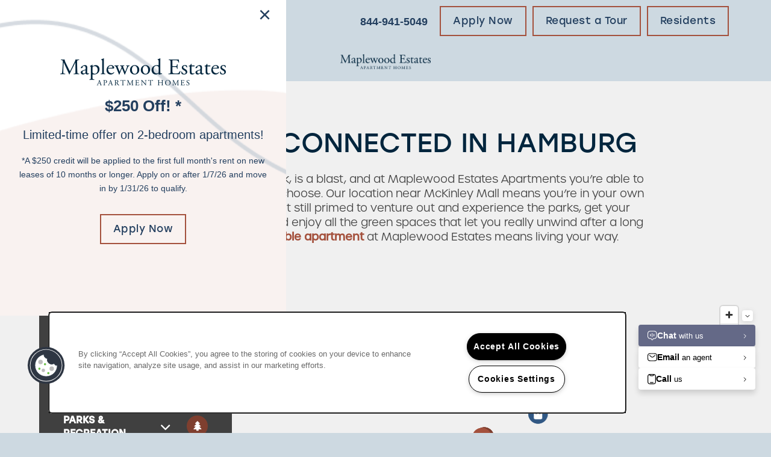

--- FILE ---
content_type: text/html
request_url: https://www.morgan-properties.com/apartments/ny/hamburg/maplewood-estates-apartments/neighborhood
body_size: 27328
content:
<!DOCTYPE html>
<html lang="en" >
  <head id="drop-target-head">
    <title>Apartments near McKinley Mall in South Buffalo Hamburg, NY </title>

    <!-- OneTrust Cookies Consent Notice start for morgan-properties.com -->
<script type="text/javascript" src="https://cdn.cookielaw.org/consent/b72d054a-57f5-41b1-a48f-b8792cf2f2a4/OtAutoBlock.js" ></script>
<script src="https://cdn.cookielaw.org/scripttemplates/otSDKStub.js" data-document-language="true" type="text/javascript" charset="UTF-8" data-domain-script="b72d054a-57f5-41b1-a48f-b8792cf2f2a4" ></script>
<script type="text/javascript">
function OptanonWrapper() { }
</script>
<!-- OneTrust Cookies Consent Notice end for morgan-properties.com -->
          <script type="text/javascript">
        window.dataLayer = window.dataLayer || [];
        dataLayer.push({
  "G5_CLIENT_ID": "g5-c-5befy22d4-morgan-properties",
  "G5_GA4_CLIENT_TRACKING_ID": "G-8H7B1YV81R",
  "G5_STORE_ID": "g5-cl-1jsdmyvsf1-maplewood-estates-apartments",
  "G5_INDUSTRY_ID": "Apartments",
  "G5_THEME_ID": "Alpine - Simple",
  "G5_CMS_VERSION": "v8.9.5",
  "G5_PLATFORM_ID": "Cloud",
  "G5_DNI_SCRIPT_ID": "734e569b-0225-4d31-9753-08dd7de9dda7",
  "G5_CLIENT_TRACKING_ID": "UA-105260065-1"
});
      </script>
      <!-- Google Tag Manager -->
        <script type="text/javascript">(function(w,d,s,l,i){w[l]=w[l]||[];w[l].push({'gtm.start':
        new Date().getTime(),event:'gtm.js'});var f=d.getElementsByTagName(s)[0],
        j=d.createElement(s),dl=l!='dataLayer'?'&l='+l:'';j.async=true;j.src=
        '//www.googletagmanager.com/gtm.js?id='+i+dl;f.parentNode.insertBefore(j,f);
        })(window,document,'script','dataLayer','GTM-KTND');</script>
      <!-- End Google Tag Manager -->
      <!-- Google Tag Manager -->
        <script type="text/javascript">(function(w,d,s,l,i){w[l]=w[l]||[];w[l].push({'gtm.start':
        new Date().getTime(),event:'gtm.js'});var f=d.getElementsByTagName(s)[0],
        j=d.createElement(s),dl=l!='dataLayer'?'&l='+l:'';j.async=true;j.src=
        '//www.googletagmanager.com/gtm.js?id='+i+dl;f.parentNode.insertBefore(j,f);
        })(window,document,'script','dataLayer','GTM-59DGBNQ');</script>
      <!-- End Google Tag Manager -->

    

    <meta charset="utf-8">

    <meta name="keywords" content="" />

  <meta name='google-site-verification' content="oOs8Ht78rujFbUQPMnzVLuFKjIp2uI1LyfJGxHrntVc" />





  <link rel="shortcut icon" href="https://g5-assets-cld-res.cloudinary.com/image/upload/x_149,y_247,h_265,w_265,c_crop/q_auto,f_auto,fl_lossy,g_center,e_replace_color:304d6d,h_144,w_144/v1651078452/g5/g5-c-5befy22d4-morgan-properties/g5-cl-1jsdmyvsf1-maplewood-estates-apartments/uploads/StoneRidgeAtMarkCenter_Logo_Web_ifbwql.png" />



<script type="text/javascript">
  setTimeout(function(){var a=document.createElement("script");
    var b=document.getElementsByTagName("script")[0];
    a.src=document.location.protocol+"//dnn506yrbagrg.cloudfront.net/pages/scripts/0024/8426.js?"+Math.floor(new Date().getTime()/3600000);
    a.async=true;a.type="text/javascript";b.parentNode.insertBefore(a,b)}, 1);
</script>

























<script class="structured-data-widget" type="application/ld+json">
{
  "@context": "https://schema.org",
  "@type": "ApartmentComplex",
  
  "address": {
    "@type": "PostalAddress",
    "addressLocality": "Hamburg",
    "addressRegion": "NY",
    "postalCode": "14075",
    "streetAddress": "4591 Southwestern Blvd"
  },
  
    "description": "Maplewood Estates Apartments is the home you’ve been looking for in South Buffalo Hamburg, New York. Choose a 1 & 2 bedroom apartment that fits your lifestyle and make it yours. With enviable amenities, fantastic in-home features, and a coveted location , our charming, pet-friendly community is a home you’ll be proud to show off to your friends.",
  
  "image": "https://g5-assets-cld-res.cloudinary.com/image/upload/q_auto,f_auto,fl_lossy,c_fill,g_center,h_300,w_300/v1599764061/g5/g5-c-5befy22d4-morgan-properties/g5-cl-1jsdmyvsf1-maplewood-estates-apartments/services/MC9A0921_web_May2018_af5qzk_urwj7d.jpg",
  "name": "Maplewood Estates Apartments",
  
  "openingHoursSpecification": [{"@type":"OpeningHoursSpecification","dayOfWeek":["Monday"],"opens":"09:00","closes":"17:00"},{"@type":"OpeningHoursSpecification","dayOfWeek":["Tuesday"],"opens":"09:00","closes":"17:00"},{"@type":"OpeningHoursSpecification","dayOfWeek":["Wednesday"],"opens":"09:00","closes":"17:00"},{"@type":"OpeningHoursSpecification","dayOfWeek":["Thursday"],"opens":"09:00","closes":"17:00"},{"@type":"OpeningHoursSpecification","dayOfWeek":["Friday"],"opens":"09:00","closes":"17:00"},{"@type":"OpeningHoursSpecification","dayOfWeek":["Saturday"],"opens":"00:00","closes":"00:00"},{"@type":"OpeningHoursSpecification","dayOfWeek":["Sunday"],"opens":"00:00","closes":"00:00"}],
  
  
  "hasMap": "https://www.google.com/maps?cid=10191052910442866058",
  
  
  "geo": {
    "@type": "GeoCoordinates",
    "latitude": "42.7598543",
    "longitude": "-78.8293232"
  },
  
  
  "sameAs": [
  "https://www.facebook.com/MaplewoodEstatesApartments",
  "https://www.instagram.com/maplewoodestatesapartments"
  ],
  
  
  "telephone": "716-202-8448",
  "url": "https://www.morgan-properties.com/apartments/ny/hamburg/maplewood-estates-apartments/"
}
</script>

<meta name="description" content="Looking for an apartment in a great neighborhood? Visit our site to learn more about Maplewood Estates Apartments in Hamburg  near McKinley Mall.">

    <!-- for devices that don't support viewport -->
    <meta name="HandheldFriendly" content="True">
    <meta name="MobileOptimized" content="320">
    <meta name="viewport" content="width=device-width, initial-scale=1.0">
    <meta name="format-detection" content="telephone=no" />

    <script type="text/javascript">
      var hostReg = new RegExp("g5dns|g5static", "g");
      if (hostReg.exec(location.hostname)) {
        var meta = document.createElement('meta');
        meta.name = "robots";
        meta.content = "noindex";
        document.getElementsByTagName('head')[0].appendChild(meta);
      }
    </script>

      <script>var loaded=false;</script>
<script src="https://js.honeybadger.io/v3.0/honeybadger.min.js" onload="loaded=true;"></script>

<script type="text/javascript">
  if (loaded) {
    Honeybadger.configure({
      apiKey: '202fb6a2'
    });

    // Limit error reporting to production static sites
    Honeybadger.beforeNotify(function(notice) {
      if (/content-management-system|g5marketingcloud|g5static/i.test(notice.url)) { return false; }
    });

    function notifyHoneyBadger(asset_path) { Honeybadger.notify("Error loading " + asset_path) }
  }
</script>


  <script type="text/javascript">
    if (!window.console)var console={log:function(){},warn:function(){},error:function(){},time:function(){},timeEnd:function(){}};
  </script>

  <style>
  :root {
    --theme_primary_font: stolzl;
    --theme_secondary_font: urbane;
    --theme_base_font: ;
    --theme_primary_color: #cdd9e1;
    --theme_secondary_color: #233f5f;
    --theme_tertiary_color: #a4513d;
    --theme_footer_color: #233f5f;
    --theme_footer_text_color: #ffffff;
    --theme_header_color: #cdd9e1;
    --theme_header_text_color: #233f5f;
    --theme_body_link_color: #a4513d;
    --theme_primary_color_darken_5: #bdcdd7;
    --theme_secondary_color_darken_5: #1c334c;
    --theme_tertiary_color_darken_5: #914836;
    --theme_footer_color_darken_5: #1c334c;
    --theme_footer_text_color_darken_5: #f2f2f2;
    --theme_header_color_darken_5: #bdcdd7;
    --theme_header_text_color_darken_5: #1c334c;
    --theme_body_link_color_darken_5: #914836;
    --theme_primary_color_darken_10: #adc1ce;
    --theme_secondary_color_darken_10: #15263a;
    --theme_tertiary_color_darken_10: #7f3f2f;
    --theme_footer_color_darken_10: #15263a;
    --theme_footer_text_color_darken_10: #e6e6e6;
    --theme_header_color_darken_10: #adc1ce;
    --theme_header_text_color_darken_10: #15263a;
    --theme_body_link_color_darken_10: #7f3f2f;
    --theme_primary_color_darken_15: #9db5c4;
    --theme_secondary_color_darken_15: #0e1a27;
    --theme_tertiary_color_darken_15: #6c3528;
    --theme_footer_color_darken_15: #0e1a27;
    --theme_footer_text_color_darken_15: #d9d9d9;
    --theme_header_color_darken_15: #9db5c4;
    --theme_header_text_color_darken_15: #0e1a27;
    --theme_body_link_color_darken_15: #6c3528;
    --theme_primary_color_darken_20: #8da9bb;
    --theme_secondary_color_darken_20: #080e14;
    --theme_tertiary_color_darken_20: #5a2c21;
    --theme_footer_color_darken_20: #080e14;
    --theme_footer_text_color_darken_20: #ccc;
    --theme_header_color_darken_20: #8da9bb;
    --theme_header_text_color_darken_20: #080e14;
    --theme_body_link_color_darken_20: #5a2c21;
    --theme_primary_color_darken_25: #7d9cb1;
    --theme_secondary_color_darken_25: #010102;
    --theme_tertiary_color_darken_25: #47231a;
    --theme_footer_color_darken_25: #010102;
    --theme_footer_text_color_darken_25: #bfbfbf;
    --theme_header_color_darken_25: #7d9cb1;
    --theme_header_text_color_darken_25: #010102;
    --theme_body_link_color_darken_25: #47231a;
    --theme_primary_color_darken_30: #6d90a8;
    --theme_secondary_color_darken_30: #000;
    --theme_tertiary_color_darken_30: #341a14;
    --theme_footer_color_darken_30: #000;
    --theme_footer_text_color_darken_30: #b3b3b3;
    --theme_header_color_darken_30: #6d90a8;
    --theme_header_text_color_darken_30: #000;
    --theme_body_link_color_darken_30: #341a14;
    --theme_primary_color_darken_35: #5e849d;
    --theme_secondary_color_darken_35: #000;
    --theme_tertiary_color_darken_35: #22110d;
    --theme_footer_color_darken_35: #000;
    --theme_footer_text_color_darken_35: #a6a6a6;
    --theme_header_color_darken_35: #5e849d;
    --theme_header_text_color_darken_35: #000;
    --theme_body_link_color_darken_35: #22110d;
    --theme_primary_color_darken_40: #55778d;
    --theme_secondary_color_darken_40: #000;
    --theme_tertiary_color_darken_40: #0f0806;
    --theme_footer_color_darken_40: #000;
    --theme_footer_text_color_darken_40: #999;
    --theme_header_color_darken_40: #55778d;
    --theme_header_text_color_darken_40: #000;
    --theme_body_link_color_darken_40: #0f0806;
    --theme_primary_color_darken_45: #4b697d;
    --theme_secondary_color_darken_45: #000;
    --theme_tertiary_color_darken_45: #000;
    --theme_footer_color_darken_45: #000;
    --theme_footer_text_color_darken_45: #8c8c8c;
    --theme_header_color_darken_45: #4b697d;
    --theme_header_text_color_darken_45: #000;
    --theme_body_link_color_darken_45: #000;
    --theme_primary_color_darken_50: #425c6d;
    --theme_secondary_color_darken_50: #000;
    --theme_tertiary_color_darken_50: #000;
    --theme_footer_color_darken_50: #000;
    --theme_footer_text_color_darken_50: gray;
    --theme_header_color_darken_50: #425c6d;
    --theme_header_text_color_darken_50: #000;
    --theme_body_link_color_darken_50: #000;
    --theme_primary_color_darken_55: #384e5d;
    --theme_secondary_color_darken_55: #000;
    --theme_tertiary_color_darken_55: #000;
    --theme_footer_color_darken_55: #000;
    --theme_footer_text_color_darken_55: #737373;
    --theme_header_color_darken_55: #384e5d;
    --theme_header_text_color_darken_55: #000;
    --theme_body_link_color_darken_55: #000;
    --theme_primary_color_darken_60: #2f414e;
    --theme_secondary_color_darken_60: #000;
    --theme_tertiary_color_darken_60: #000;
    --theme_footer_color_darken_60: #000;
    --theme_footer_text_color_darken_60: #666;
    --theme_header_color_darken_60: #2f414e;
    --theme_header_text_color_darken_60: #000;
    --theme_body_link_color_darken_60: #000;
    --theme_primary_color_lighten_5: #dde5eb;
    --theme_secondary_color_lighten_5: #2a4b72;
    --theme_tertiary_color_lighten_5: #b75a44;
    --theme_footer_color_lighten_5: #2a4b72;
    --theme_footer_text_color_lighten_5: #fff;
    --theme_header_color_lighten_5: #dde5eb;
    --theme_header_text_color_lighten_5: #2a4b72;
    --theme_body_link_color_lighten_5: #b75a44;
    --theme_primary_color_lighten_10: #edf1f4;
    --theme_secondary_color_lighten_10: #315884;
    --theme_tertiary_color_lighten_10: #c06954;
    --theme_footer_color_lighten_10: #315884;
    --theme_footer_text_color_lighten_10: #fff;
    --theme_header_color_lighten_10: #edf1f4;
    --theme_header_text_color_lighten_10: #315884;
    --theme_body_link_color_lighten_10: #c06954;
    --theme_primary_color_lighten_15: #fdfdfe;
    --theme_secondary_color_lighten_15: #386497;
    --theme_tertiary_color_lighten_15: #c67a67;
    --theme_footer_color_lighten_15: #386497;
    --theme_footer_text_color_lighten_15: #fff;
    --theme_header_color_lighten_15: #fdfdfe;
    --theme_header_text_color_lighten_15: #386497;
    --theme_body_link_color_lighten_15: #c67a67;
    --theme_primary_color_lighten_20: #fff;
    --theme_secondary_color_lighten_20: #3e70aa;
    --theme_tertiary_color_lighten_20: #cd8a7a;
    --theme_footer_color_lighten_20: #3e70aa;
    --theme_footer_text_color_lighten_20: #fff;
    --theme_header_color_lighten_20: #fff;
    --theme_header_text_color_lighten_20: #3e70aa;
    --theme_body_link_color_lighten_20: #cd8a7a;
    --theme_primary_color_lighten_25: #fff;
    --theme_secondary_color_lighten_25: #467dbb;
    --theme_tertiary_color_lighten_25: #d49a8c;
    --theme_footer_color_lighten_25: #467dbb;
    --theme_footer_text_color_lighten_25: #fff;
    --theme_header_color_lighten_25: #fff;
    --theme_header_text_color_lighten_25: #467dbb;
    --theme_body_link_color_lighten_25: #d49a8c;
    --theme_primary_color_lighten_30: #fff;
    --theme_secondary_color_lighten_30: #598ac2;
    --theme_tertiary_color_lighten_30: #dbab9f;
    --theme_footer_color_lighten_30: #598ac2;
    --theme_footer_text_color_lighten_30: #fff;
    --theme_header_color_lighten_30: #fff;
    --theme_header_text_color_lighten_30: #598ac2;
    --theme_body_link_color_lighten_30: #dbab9f;
    --theme_primary_color_lighten_35: #fff;
    --theme_secondary_color_lighten_35: #6c97c9;
    --theme_tertiary_color_lighten_35: #e2bbb1;
    --theme_footer_color_lighten_35: #6c97c9;
    --theme_footer_text_color_lighten_35: #fff;
    --theme_header_color_lighten_35: #fff;
    --theme_header_text_color_lighten_35: #6c97c9;
    --theme_body_link_color_lighten_35: #e2bbb1;
    --theme_primary_color_lighten_40: #fff;
    --theme_secondary_color_lighten_40: #7ea4d0;
    --theme_tertiary_color_lighten_40: #e9cbc4;
    --theme_footer_color_lighten_40: #7ea4d0;
    --theme_footer_text_color_lighten_40: #fff;
    --theme_header_color_lighten_40: #fff;
    --theme_header_text_color_lighten_40: #7ea4d0;
    --theme_body_link_color_lighten_40: #e9cbc4;
    --theme_primary_color_lighten_45: #fff;
    --theme_secondary_color_lighten_45: #91b1d6;
    --theme_tertiary_color_lighten_45: #f0dbd7;
    --theme_footer_color_lighten_45: #91b1d6;
    --theme_footer_text_color_lighten_45: #fff;
    --theme_header_color_lighten_45: #fff;
    --theme_header_text_color_lighten_45: #91b1d6;
    --theme_body_link_color_lighten_45: #f0dbd7;
    --theme_primary_color_lighten_50: #fff;
    --theme_secondary_color_lighten_50: #a4bfdd;
    --theme_tertiary_color_lighten_50: #f7ece9;
    --theme_footer_color_lighten_50: #a4bfdd;
    --theme_footer_text_color_lighten_50: #fff;
    --theme_header_color_lighten_50: #fff;
    --theme_header_text_color_lighten_50: #a4bfdd;
    --theme_body_link_color_lighten_50: #f7ece9;
    --theme_primary_color_lighten_55: #fff;
    --theme_secondary_color_lighten_55: #b6cce4;
    --theme_tertiary_color_lighten_55: #fefcfc;
    --theme_footer_color_lighten_55: #b6cce4;
    --theme_footer_text_color_lighten_55: #fff;
    --theme_header_color_lighten_55: #fff;
    --theme_header_text_color_lighten_55: #b6cce4;
    --theme_body_link_color_lighten_55: #fefcfc;
    --theme_primary_color_lighten_60: #fff;
    --theme_secondary_color_lighten_60: #c9d9eb;
    --theme_tertiary_color_lighten_60: #fff;
    --theme_footer_color_lighten_60: #c9d9eb;
    --theme_footer_text_color_lighten_60: #fff;
    --theme_header_color_lighten_60: #fff;
    --theme_header_text_color_lighten_60: #c9d9eb;
    --theme_body_link_color_lighten_60: #fff;
  }
</style>


    <base href="/">
    <script type="text/javascript">
  function cssLoadError() {
    this.onerror=null;
    this.href="/apartments/ny/hamburg/maplewood-estates-apartments/stylesheets/application-c16b7286ecf18e30606d87bb9b045747ebd35dc6.min.css".replace(/-[0-9a-f]+(\.min.css)/, '$1');
    notifyHoneyBadger("/apartments/ny/hamburg/maplewood-estates-apartments/stylesheets/application-c16b7286ecf18e30606d87bb9b045747ebd35dc6.min.css | g5-clw-6w20lhx-morgan-properties-single-90f84e8fafaedd7b2032fb72fd41b79e");
  };
</script>

<link rel="stylesheet" media="screen" href="/apartments/ny/hamburg/maplewood-estates-apartments/stylesheets/application-c16b7286ecf18e30606d87bb9b045747ebd35dc6.min.css" onerror="cssLoadError.call(this)" />

<link rel='canonical' href='https://www.morgan-properties.com/apartments/ny/hamburg/maplewood-estates-apartments/neighborhood' />
  </head>


  <body class=" page-neighborhood web-page-template site-location alternative-header-left-logo wcag-opacity no-heading-border favicon-logo no-gutter no-gutter-stripes no-duplicate-parent-nav-items shrink-header-height">
          <!-- Google Tag Manager (noscript) -->
        <noscript><iframe src="//www.googletagmanager.com/ns.html?id=GTM-KTND"
        height="0" width="0" style="display:none;visibility:hidden"></iframe></noscript>
      <!-- End Google Tag Manager (noscript) -->
      <!-- Google Tag Manager (noscript) -->
        <noscript><iframe src="//www.googletagmanager.com/ns.html?id=GTM-59DGBNQ"
        height="0" width="0" style="display:none;visibility:hidden"></iframe></noscript>
      <!-- End Google Tag Manager (noscript) -->


    



<!-- Updated 2026-01-12 01:03:53 PST - CMS: vv8.9.5 - DeployID: g5-clw-6w20lhx-morgan-properties-single-90f84e8fafaedd7b2032fb72fd41b79e-->

<div class="rows-layout layout">

  <header role="banner" aria-label="Main Navigation">

    <div class="navigation-container collapsable">
      <div class="content">

        <div class="buttons">
          <button class="collapsable-btn btn" data-toggle="collapse" data-target=".collapsable-content" aria-label="Menu"><span class="bars"><span></span><span></span><span></span></span><span class="text">Menu</span></button>
          <span id="drop-target-btn">























































<span class="ws-button--primary button button-list button-default button-display-default button-33992987 widget" id="button-33992987" data-id="33992987" data-name="Button" data-beta="false" data-eol="false" data-open-design="false" data-premium-widget="false" data-is-layout="false">

  <script class="config" type="application/json">
    {
      "widgetId": "button-33992987",
      "thirdPartyEnable": false,
      "hBEnable": false,
      "hBMobileOption": "hide",
      "hBMobileBreakpoint": "979px"
    }
  </script>

  <style>
  
    .button.button-33992987 .btn {

      

      

      

      

      

      

      

      

      

      

      

      

      

    }
    .button.button-33992987 .btn:hover {

      
      

      

      

      
      

    }
  

    @media screen and (max-width: 979px) {
      
    }

  </style>
  <a href="https://maplewoodestatesny.securecafe.com/residentservices/maplewood-estates-2/userlogin.aspx" target="_blank" role="button" tabindex="0">
    

    
      <span class="btn">
        Residents
      </span>
    
  </a>

  
</span>

</span>
          <div id="drop-target-nav" class="collapsable-content collapse">


  <nav class="navigation widget" aria-label="primary" data-id="33992988" data-name="Navigation V2" data-beta="false" data-eol="false" data-open-design="false" data-premium-widget="false" data-is-layout="false">
    <ul class="top-nav location-nav">
<li><a href="/apartments/ny/hamburg/maplewood-estates-apartments/check-availability">Check Availability</a></li>
<li><a href="/apartments/ny/hamburg/maplewood-estates-apartments/photos-virtual-tours">Photos &amp; Virtual Tours</a></li>
<li><a href="/apartments/ny/hamburg/maplewood-estates-apartments/amenities">Amenities</a></li>
<li><a href="/apartments/ny/hamburg/maplewood-estates-apartments/neighborhood">Neighborhood</a></li>
<li><a href="/apartments/ny/hamburg/maplewood-estates-apartments/faq">FAQ</a></li>
</ul>
  </nav>



</div>
        </div>

      </div> <!-- end .content -->

    </div> <!-- end .navigation-container -->

    <div class="logo-container">
      <div id="drop-target-logo" class="content">









<style>
  
</style>

<div class="h-c-ret h-card">
  <a class="logo widget u-url" href="/" id="logo-33992985" data-id="33992985" data-name="Logo" data-beta="false" data-eol="false" data-open-design="false" data-premium-widget="false" data-is-layout="false">
		
  <script type="application/json" class="config">
    {
      "widgetId": "logo-33992985",
      "singleDomain":"true",
      "hrefSelector": "#logo-33992985",
      "enableMobileSpecificDisplay": false,
      "logoAltTag": "Maplewood Estates Apartments",
      "logoSourceUrl": "https://g5-assets-cld-res.cloudinary.com/image/upload/q_auto,f_auto,fl_lossy,e_colorize:100,co_rgb:01253d/v1579720827/g5/g5-c-5befy22d4-morgan-properties/g5-cl-1jsdmyvsf1-maplewood-estates-apartments/uploads/MaplewoodEstates_Logo_White_yozu5p.png",
      "mobileLogoSourceUrl": "https://via.placeholder.com/350x150&text=LOGO+PLACEHOLDER",
      "mobileBreakpoint": "1349",
      "mobileLogoBackgroundColor": ""
    }
  </script>


    

    
      <img class="u-logo p-name" src="https://g5-assets-cld-res.cloudinary.com/image/upload/q_auto,f_auto,fl_lossy,e_colorize:100,co_rgb:01253d/v1579720827/g5/g5-c-5befy22d4-morgan-properties/g5-cl-1jsdmyvsf1-maplewood-estates-apartments/uploads/MaplewoodEstates_Logo_White_yozu5p.png" alt="Maplewood Estates Apartments">
    
  </a>
</div>

</div>
    </div>

  </header>

  <div id="drop-target-aside-before-main">
<div class="phone phone-number-33992991 widget" id="phone-number-33992991" data-id="33992991" data-name="Phone Number" data-beta="false" data-eol="false" data-open-design="false" data-premium-widget="false" data-is-layout="false">
  <script class="config phone-config" type="application/json">
    {
      "clientUrn": "g5-c-5befy22d4-morgan-properties",
      "locationUrn": "g5-cl-1jsdmyvsf1-maplewood-estates-apartments",
      "displayPhone": "false",
      "appendPhone": "false",
      "prependPhone": "true",
      "appendElements": "header .buttons",
      "defaultPhoneNumber": "716-202-8448",
      "widgetId": "phone-number-33992991"
    }
  </script>

  

  
</div>

<!-- CSS OVERRIDE -->
<style type="text/css">
  /*---------- MORGAN B- 12/6/21 ----------*/
/*DESIGNER TO CONTACT - NICK DEVINE */

/*-- Primary color: #cdd9e1 --*/ 
/*-- Secondary color: #233f5f --*/
/*-- Tertiary color: #ab553f --*/
/* Updated tertiary color to #A4513D for accessibility - KatieA 2/17/22 */

/*-- Primary font: urbane --*/
/*-- Secondary font: stolzl --*/ 



/* Makes down arrow bounce when class is used - NDevine 2/12/22*/
.downArrow{
	bottom: 10%;
	left: 10%;
}
.bounce {
	-moz-animation: bounce 3s infinite;
	-webkit-animation: bounce 3s infinite;
	animation: bounce 3s infinite;
}
@-moz-keyframes bounce {
  0%, 20%, 50%, 80%, 100% {
    -moz-transform: translateY(0);
    transform: translateY(0);
  }
  40% {
    -moz-transform: translateY(-30px);
    transform: translateY(-30px);
  }
  60% {
    -moz-transform: translateY(-15px);
    transform: translateY(-15px);
  }
}
@-webkit-keyframes bounce {
  0%, 20%, 50%, 80%, 100% {
    -webkit-transform: translateY(0);
    transform: translateY(0);
  }
  40% {
    -webkit-transform: translateY(-30px);
    transform: translateY(-30px);
  }
  60% {
    -webkit-transform: translateY(-15px);
    transform: translateY(-15px);
  }
}
@keyframes bounce {
  0%, 20%, 50%, 80%, 100% {
    -moz-transform: translateY(0);
    -ms-transform: translateY(0);
    -webkit-transform: translateY(0);
    transform: translateY(0);
  }
  40% {
    -moz-transform: translateY(-30px);
    -ms-transform: translateY(-30px);
    -webkit-transform: translateY(-30px);
    transform: translateY(-30px);
  }
  60% {
    -moz-transform: translateY(-15px);
    -ms-transform: translateY(-15px);
    -webkit-transform: translateY(-15px);
    transform: translateY(-15px);
  }
}


/* Scales cinemagraph & video on mobile correctly*/
.cinemagraph-v2 .fallback-image img{
    width: 100%;
    height: auto !important;
}

/*Styles Menu bars in navigation - CordellC 02/23/2021*/
.collapsable-btn .bars span {
    border-type: solid;
    border-width: 2px;
    margin: 6px 0;
}

.html-shadow .widget.html{
text-shadow: 2px 2px 4px #000000;
}

/*Custom Class- makes the Amenities text column the same size as the others on the page - CordellC 11/22/2021 */
.max-width-col .row-halves .col.col-1{
    max-width: 772px !important;
    margin-left: auto;
    margin-right: 0;
}
@media screen and (max-width: 1605px){
.max-width-col .row-halves .col.col-1{
padding-left: 60px !important;
    max-width: none !important;
    margin-left: auto;
    margin-right: 0;
}
}


/*Custom Class- removed the HTML padding and this makes the HTML on the hero 50% width and scales so it fits on iPad and then back to centered on mobile - CordellC 11/22/2021 */
.hero-padding .col{
    width: 50% !important;
}
@media screen and (max-width: 979px){
.hero-padding .col{
    margin-left: auto;
    margin-right: auto;
    width: 100% !important;
}
}


/** TEXT OVERRIDES **/

/* Styles text links in HTML widgets for WCAG */  
.widget .html-content a, .privacy-disclaimer a {
   font-weight: bold;
}

/*Accordion Arrow - CordellC 1/21/22*/
.color-acc .acc-arrow::before {
    color:#A4513D;
    content: '+';
    font-size: -webkit-calc(0.008333*100vw + 18px);
    font-size: calc(0.008333*100vw + 18px);
    font-weight: 400;
    font-family: stevie-sans, sans-serif;
    height: auto;
    width: auto;
    background-image: none;
}

/*Styles Accordion Title - CordellC 1/21/22*/
.accordion-section-title {
font-size: -webkit-calc(0.006667*100vw + 16px);
font-size: calc(0.006667*100vw + 16px);
font-weight: 400 !important;
font-family: stolzl, sans-serif;
color:#233f5f;
padding: 0em 0em 0em .25em;
}
/*Styles Accordion title on hover - CordellC 1/21/22*/
div.accordion-section:hover .accordion-section-title {
color: #A4513D;
}

.accordion-section:hover .acc-title {
color: #47627F;
}

.paragraph-title {
font-weight: 400 !important;
    font-size: 18px !important;
}

/* Styles contact info header in footer - NDevine 1/20/22*/
.contact-info .contact-header { 
font-size: 18px;
font-family: urbane, sans-serif;
font-weight: 400 !important;
}

/*Custom Class- styles small text in footer and the backs of cards - CordellC 5/20/2021 */
.contact-block .contact-info p a, .contact-block .contact-info p span, .contact-block .contact-info-header p a .contact-block, .contact-info-header p span{
line-height: 1.5 !important;
margin-block-start: 0px !important;
margin-block-end: 0px !important;
letter-spacing: 0.05em;
font-family: urbane, sans-serif;
font-family: 400;
font-size: 14px !important;
}

@media screen and (min-width: 1030px){
.contact-block .contact-info{
max-width: none;
padding:0px !important;
}
}

div.contact-header.p-name{
font-weight: 400 !important;
}

div.office-hours-condensed{
line-height: 1.8 !important;
margin-block-start: 0px !important;
margin-block-end: 0px !important;
letter-spacing: 0.05em;
font-family: urbane, sans-serif;
font-weight: 300 !important;
font-size: 14px !important;
}

.hours .p-name {
    font-weight: 400;
}

/*Changes font color of privacy disclaimer - NDevine 12/8/21*/
p.privacy-disclaimer{
font-size: 15px !important;
}


/*Custom class styles UVP photo cards on home page - NDevine 11/10/21*/
.uvp-text{
font-weight: 500;
letter-spacing: 0.05em;
line-height: 0.95em !important;
font-family: urbane, sans-serif;
font-size: 24px !important;
}

@media screen and (max-width: 600px){
.uvp-text{
font-size: 22px !important;
}
}

/* Styles titles under images on Amenities home page section - NDevine 11/10/21*/
.amenities-title {
font-family: stolzl, sans-serif;
font-weight: 400;
color: #01253d;
font-size: 24px;
line-height: 1;
}


/* Styles text on hero when class is used - NDevine 11/10/21*/
.hero-text{
font-family: stolzl, sans-serif;
font-weight: 400;
color: #01253d;
font-size: 3em !important;
line-height: 1;
text-transform: uppercase;
}

@media screen and (max-width: 979px){
.hero-text{
font-size: 2em !important;
}
}
@media screen and (max-width: 1030px){
.hero-text{
font-size: 2.75em !important;
}
}

/* Styles text on hero when class is used - NDevine 11/10/21*/
.cta-text{
font-family: stolzl, sans-serif;
font-weight: 400;
color: #01253d;
font-size: 3em !important;
line-height: 1 !important;
text-transform: uppercase;
}
@media screen and (max-width: 1030px){
.cta-text{
font-size: 2.5em !important;
}
}

@media screen and (max-width: 979px){
.cta-text{
font-size: 2em !important;
}
}

/*Custom class for small sub headers  - NDevine 11/10/21 */
.sub-text{
font-weight: 400 !important;
letter-spacing: 0.05em;
line-height: 2em;
font-family: urbane, sans-serif !important;
font-size: 20px !important;
color: #A4513D;
text-transform: capitalize;
}

@media screen and (max-width: 600px){
.sub-text{
font-size: 18px !important;
}
}

/* Styles headers 1-3 - NDevine 11/10/21*/
.widget h1{
font-family: stolzl, sans-serif;
font-weight: 400;
color: #01253d;
font-size: 3em;
margin-block-end: 0.5em;
line-height: 1.2em;
text-transform: uppercase;
}

.widget h2, .widget h3{
font-family: stolzl, sans-serif;
font-weight: 400;
color: #01253d;
font-size: 3em;
margin-block-end: 0.5em;
line-height: 0.95em;
text-transform: uppercase;
}

@media screen and (max-width: 1030px){
.widget h1, .widget h2, .widget h3{
font-size: 2.5em;
}
}

@media screen and (max-width: 979px){
.widget h1, .widget h2, .widget h3{
font-size: 2em;
}
}

/* Styles body copy - NDevine 11/10/21*/
.layout [role=main] p, .layout [role=main] .html li {
    font-family: urbane, sans-serif;
    font-weight: 300;
    font-size: 18px;
}


/** BUTTONS AND CTAS **/

/***Styles FCPO***/
/*Makes FCPO Button round Abby M 12/7/21*/

/*Makes FCPO height shorter on right side Abby M 1/13/22*/
.featured-content-pop-out-aside.left, .featured-content-pop-out-aside.right {
min-height: 525px;
height: 525px;
}

/***End FCPO Styling***/

/* Makes floor plans widget's buttons capitalized instead of uppercase - NDevine 1/20/22*/
.v-btn__content {
    text-transform: capitalize;
}

@media screen and (min-width: 775px) {
.shrink-cta .action-calls .cta-item {
width: 50%;
margin: auto;
padding-bottom: 1em;
padding-right: 1em;
text-align: center;
}
}
@media screen and (min-width: 775px) {
.shrink-cta .action-calls ul {
display: flex;
flex-direction: row;
text-align: center;
}
}
/* Centers text in CTAs with custom class "shrink-cta" applied - Awarren 6/10/2020 */
@media screen and (min-width: 775px) {
.shrink-cta .action-calls a {
text-align: center;
}
}
/* Centers text in CTAs with custom class "shrink-cta" applied - Awarren 6/10/2020 */
@media screen and (max-width: 775px) {
.shrink-cta .action-calls a {
padding-bottom: 1em;
padding-right: 1em;
}
}
@media screen and (max-width: 979px){
.align-center-mobile .widget {
float: none;
padding-left: 20px;
padding-right: 20px;
}
}

/*Styles lead from button - NDevine 10/27/2021*/
.widget .form input[type=submit]{
color: #233f5f;
font-size: 17px;
letter-spacing: 0.5px;
font-weight: 400 !important;
background-color: transparent !important;
border: 2px solid #A4513D;
border-radius: 0px;
cursor: pointer;
box-shadow: inset 0 0 0 0 #A4513D;
-webkit-transition: ease-out 0.4s;
-moz-transition: ease-out 0.4s;
transition: ease-out 0.4s;
}

/*Styles lead from button hover - NDevine 10/27/2021*/
.widget .form input[type=submit]:hover {
box-shadow: inset 0 0 0 50px #A4513D;
color: #fff;
}

/* Styles all CTAs - NDevine 10/26/21*/
.action-calls a{
color: #233f5f;
    font-size: 17px;
    letter-spacing: 0.5px;
    font-weight: 400 !important;
    background-color: transparent !important;
    border: 2px solid #A4513D;
    border-radius: 0px;
    cursor: pointer;
    box-shadow: inset 0 0 0 0 #A4513D;
    -webkit-transition: ease-out 0.4s;
    -moz-transition: ease-out 0.4s;
    transition: ease-out 0.4s;
    padding: 25px;
    text-align: center;
}

/*Style all CTA Hovers*/
.action-calls a:hover {
    box-shadow: inset 0 0 0 50px #A4513D;
    color: #fff;
}

/* Styles all buttons - NDevine 10/26/21*/
.button .btn{
    color: #233f5f;
    font-size: 17px;
    letter-spacing: 0.5px;
    font-weight: 400 !important;
    background-color: transparent !important;
    border: 2px solid #A4513D;
    border-radius: 0px;
    cursor: pointer;
    box-shadow: inset 0 0 0 0 #A4513D;
    -webkit-transition: ease-out 0.4s;
    -moz-transition: ease-out 0.4s;
    transition: ease-out 0.4s;
    line-height: 45px;
}

/*Style all BTN Hovers*/
.button .btn:hover {
box-shadow: inset 0 0 0 50px #A4513D;
    color: #fff;
}

/** OTHER OVERRIDES **/

/* Makes hero gallery have a curved lower left corner - NDevine 1/24/22*/
.gallery-round-corner .gallery-basic img {
    border-radius: 0 0 0 50px;
}

/* Rounded images when class is used - NDevine 12/14/21*/
.round-photo .photo img {
    border-radius: 15px;
}

/* Custom class for rounded corner images - NDevine 11/16/21*/
.round-corner .photo img {
    border-radius: 0 0 0 90px !important;
}

/* Styles photo mosaic back to have rounded edges, combined with circle-image class - NDevine 12/10/21*/
.round-back .photo-cards-mosaic .photo-card-back:before {
    border-radius: 15px !important;
}

/*Styles intro photocards - NDevine 12/10/21*/
.intro-photocards .photo-cards-display .photo-card .photo-card-front, .intro-photocards .photo-cards-display .photo-card .photo-card-back{
justify-content:flex-end !important;
}

/*Removes default padding in photocard mosaic widget - NDevine 11/18/2021*/
.no-padding-photocards .photo-cards-display .photo-card .photo-card-front{
padding: 0px !important;
}
.no-padding-photocards .photo-cards-display .photo-card .photo-card-front-container{
padding: 0px !important;
}
.no-padding-photocards .photo-cards-display .photo-card .photo-card-back{
padding: 0px !important;
}
.no-padding-photocards .photo-cards-display .photo-card .photo-card-back-container{
padding: 0px !important;
}


/* Custom class, when used makes stripes truly full width - NDevine 11/18/21*/
.full-width-row .content {
    padding-left: 0px;
    padding-right: 0px;
    max-width: 100% !important;
}

/*Custom class - makes text go to bottom of card and adjusts the padding - CordellC 5/20/2021 */
.social-cards .photo-cards-display .photo-card .photo-card-front, .social-cards .photo-cards-display .photo-card .photo-card-front-container{
justify-content:flex-end !important;
padding: 0px 0px 10px 10px;
}
/*Custom class - makes text go to bottom of card and adjusts the padding - CordellC 5/20/2021 */
.social-cards .photo-cards-display .photo-card .photo-card-back, .social-cards .photo-cards-display .photo-card .photo-card-back-container{
justify-content:flex-end !important;
padding: 0px 0px 10px 10px;
}

@media screen and (max-width: 979px){
.social-cards .photo-cards-display .photo-card .photo-card-front, .social-cards .photo-cards-display .photo-card .photo-card-front-container{
justify-content:flex-end !important;
padding: 0px 0px 10px 10px;
}
}
@media screen and (max-width: 979px){
.social-cards .photo-cards-display .photo-card .photo-card-back, .social-cards .photo-cards-display .photo-card .photo-card-back-container{
justify-content:flex-end !important;
padding: 0px 0px 5px 5px;
}
}

/* Custom Class to make images in photocard mosaic rounded corners - CordellC 06/7/2021*/
.circle-photo .photo-cards-mosaic.widget .photo-card {
    overflow: hidden;
    position: relative;
    border-radius: 15px;
} 
.circle-photo .photo-cards-lightbox .lightbox-photo img{
    border-radius: 15px;
}

/* Custom Class to make images in photocard mosaic completely round - CordellC 06/7/2021*/
.circle-photo2 .photo-cards-mosaic.widget .photo-card {
    overflow: hidden;
    position: relative;
    border-radius: 100%;
} 

/* Custom Class to make images in photocard mosaic completely round - CordellC 06/7/2021*/
.circle-photo3 .photo-cards-mosaic.widget .photo-card, .circle-photo3 .photo img, .circle-photo3 .photo-ret img{
    overflow: hidden;
    position: relative;
    border-radius: 0px 60px 0px 0px;
} 
@media screen and (max-width: 979px){
/* Custom Class to make images in photocard mosaic completely round - CordellC 06/7/2021*/
.circle-photo3 .photo-cards-mosaic.widget .photo-card, .circle-photo3 .photo img, .circle-photo3 .photo-ret img{
    overflow: hidden;
    position: relative;
    border-radius: 0px 30px 0px 0px;
} 
}

.circle-photo4 .photo img, .circle-photo4 .photo-ret img{
    border-radius: 15px;
}

/*Hides stripes on mobile, shows on desktop*/
@media screen and (max-width: 979px){
.studio-hide-mobile{
display:none;
}
}

/*Hides stripes on desktop, shows on mobile */
@media screen and (min-width: 979px){
.studio-hide-desktop{
display:none;
}
}

/*tightens vertical distance between elements in a stripe*/
.margin-fix .widget{
    margin-bottom: 20px;
}

/***Start Footer Styling***/
/*tightens vertical distance after photo widget for footer logo - CordellC 1/20/2022 */
.margin-fix-logo .widget.photo{
    margin-bottom: 10px !important;
    margin-top:10px;
} 

/*Adds max-width to footer to make it match the content - CordellC 1/20/2022 */
@media screen and (min-width: 980px){
footer[role=contentinfo][class*=option-] *{
    max-width: 1605px;
}
}

/*Styles name in Contact info widget - CordellC 1/20/2022 */
div.contact-header.p-name{
font-family: stolzl, sans-serif !important;
    font-weight: 400 !important;
    text-transform: uppercase;
    letter-spacing: 2px;
font-size: calc(0.006667*100vw + 17.33px) !Important;
}

/*Styles Hours  - CordellC 1/20/2022 */
div.office-hours-condensed, div.office-hours-note p{
    line-height: 1.8 !important;
    margin-block-start: 0px !important;
    margin-block-end: 0px !important;
    text-transform: uppercase;
    font-family: urbane, sans-serif !important;
    font-weight: 500;
    font-size: 18px;
    letter-spacing:1px;
}

/*Styles Hours Title  - CordellC 1/20/2022 */
.hours .p-name {
font-family: stolzl, sans-serif !important;
    font-weight: 400 !important;
    text-transform: uppercase;
    letter-spacing: 2px;
font-size: calc(0.006667*100vw + 17.33px) !Important;
}

/*Removes contact info wodiget from footer  - CordellC 1/20/2022 */
footer[role=contentinfo][class*=option-] div.contact-info {
    display: none;
}

/*Custom Class - styles text in contact info widget  - CordellC 1/20/2022 */
.contact-block .contact-info p a, .contact-block .contact-info p span, .contact-block .contact-info-header p a .contact-block, .contact-info-header p span{
    line-height: 1.5 !important;
    margin-block-start: 0px !important;
    margin-block-end: 0px !important;
    text-transform: uppercase;
    letter-spacing: 0.1em;
    font-family: urbane, sans-serif !important;
    font-family: 400;
    font-size: 18px !important;
}
.contact-info .phone > a > span, .contact-info .phone > span, .contact-info .email > a > span, .contact-info .email > span, .contact-info-header .phone > a > span, .contact-info-header .phone > span, .contact-info-header .email > a > span, .contact-info-header .email > span{
    display: inline-flex;
    align-items: center;
    height: auto;
}
/*Removes padding from contact info widget  - CordellC 1/20/2022 */
.contact-info{
    max-width: none;
    padding:0px !important;
}

/*Makes social circle*/
.social-links a{
border-radius: 50%;
}

/***End Footer Styling***/
</style>





<div class="featured-content-pop-out widget featured-content-pop-out-33992993" id="featured-content-pop-out-33992993" role="complementary" aria-label="content pop out" data-id="33992993" data-name="Featured Content Pop Out" data-beta="false" data-eol="false" data-open-design="false" data-premium-widget="true" data-is-layout="true">

  <script class="config" type="application/json">
    {
      "widgetId": "featured-content-pop-out-33992993",
      "backgroundImageURL": "https://g5-assets-cld-res.cloudinary.com/image/upload/x_414,y_0,h_1000,w_1155,c_crop/q_auto,f_auto,fl_lossy,g_center,h_303,w_350/v1651078453/g5/g5-c-5befy22d4-morgan-properties/g5-cl-1jsdmyvsf1-maplewood-estates-apartments/uploads/Morgan_B-_Property_BG_v1_klhvb6.png",
      "bgColor": "#f0f0f0",
      "bgEffect": "none",
      "bgEffectOverlayColor": "#000000",
      "bgEffectOverlayOpacity": "60%",
      "bgOverlayColor": "#ffffff",
      "bgOverlayOpacity": "0.75",
      "bgScrolling": "true",
      "autoRevealType": "delayed",
      "autoRevealTimer": "cookie",
      "cookieExpiration": "1",
      "autoRevealDelay": "3",
      "autoRevealDisableDesktop": "false",
      "autoRevealDisableMobile": "true",
      "autoRevealMobileBreakpoint": "640",
      "autoRevealScrollDistance": "50",
      "scrollDistanceDeskReveal": "50",
      "scrollDistanceMobileBreakpoint": "640",
      "scrollDistanceDisableDesktop": "false",
      "scrollDistanceDisableMobile": "true",
      "scrollDistanceMobileReveal": "50",
      "startDate": "",
      "endDate": "2026-01-31",
      "timezone": "America/New_York",
      "customName": "Specials",
      "customNameClass": "specials",
      "excludedPages": "",
      "featuredContentPopOutType": "button"
    }
  </script>

  <style>
    #featured-content-pop-out-33992993 p,
    #featured-content-pop-out-33992993 h1,
    #featured-content-pop-out-33992993 h2,
    #featured-content-pop-out-33992993 h3,
    #featured-content-pop-out-33992993 h4,
    #featured-content-pop-out-33992993 h5,
    #featured-content-pop-out-33992993 h6,
    #featured-content-pop-out-33992993 li {
      color: #233f5f;
    }

    
      .featured-content-pop-out-33992993 .featured-content-pop-out-wrapper-overlay {
        display: block;
        position: absolute;
        top: 0px;
        right: 0;
        bottom: 0px;
        left: 0;
        height: 100%;
        background-color: #ffffff;
        opacity: 0.75;
      }
    

    

    
    .featured-content-pop-out-33992993 .featured-content-pop-out-aside {
      background-color: #f0f0f0;

      

      
    }


    .featured-content-pop-out-33992993 .featured-content-pop-out-aside.right,
    .featured-content-pop-out-33992993 .featured-content-pop-out-aside.left {
      left: -475px;
      width: 475px;
    }

    .featured-content-pop-out-33992993 .featured-content-pop-out-aside.open {
      
        left: 0;
      
    }

    .featured-content-pop-out-33992993 .featured-content-pop-out-content {
      padding: 2em;

      
    }

    .featured-content-pop-out-33992993 .featured-content-pop-out-content > div[class^="pop-out-row-"] {
      position: relative;
      
        margin-bottom: 15px;
      
    }

    .featured-content-pop-out-33992993 .close-btn {
      color: #233f5f;
    }

    /* Reveal btn */
    
    

    #featured-content-pop-out-33992993 .reveal-btn {
      
        top: calc(20px + 100px);
      
    }

    #featured-content-pop-out-33992993 .reveal-btn-container {
      border: 0px solid #cdd9e1;
    }

    #featured-content-pop-out-33992993 .reveal-btn-background {
      background-color: #a4513d;
      opacity: 1;
    }

    .reveal-btn:hover .reveal-btn-background {
      background: #7f3f2f !important;
    }

    .featured-content-pop-out-33992993 .reveal-btn-icon,
    .featured-content-pop-out-33992993 .reveal-btn-label {
      color: #fff;
    }

    

    

    

    
  </style>

  
    <div class="reveal-btn left top vertical " tabindex="0">
      <div class="reveal-btn-container icon-left">
        <div class="reveal-btn-background"></div>
        <i class="reveal-btn-icon fa fa-tags"></i>
        
          <span class="reveal-btn-label"><span class="special-tab-text">Specials</span></span>
        
      </div>
    </div>
  

  <div class="featured-content-pop-out-overlay"></div>

  <div class="featured-content-pop-out-aside bg-cover left" style="display:none" aria-label="Featured Content Dialog" role="dialog" tabindex="-1">
    <div class="featured-content-pop-out-wrapper">
      <div class="featured-content-pop-out-wrapper-overlay"></div>
      <span class="close-btn" tabindex="0">×</span>
      <div class="featured-content-pop-out-content featured-content-pop-out-two child-alignment-none">
        <div class="pop-out-row-1" id="drop-target-1-row-33992993">
<div class="html-33992995 html widget" id="html-33992995" data-id="33992995" data-name="HTML" data-beta="false" data-eol="false" data-open-design="false" data-premium-widget="false" data-is-layout="false">

<script class="config" type="application/json">
  {
    "widgetId": "html-33992995",
    "clientUrn": "g5-c-5befy22d4-morgan-properties",
    "cpnsUrl": "https://call-tracking-edge.g5marketingcloud.com/api/v1/phone_numbers",
    "locationUrn": "g5-cl-1jsdmyvsf1-maplewood-estates-apartments",
    "phoneNumber": "716-202-8448"
  }
</script>

<style>
  
    .html-33992995,
    .html-33992995 p,
    .html-33992995 h1,
    .html-33992995 h2,
    .html-33992995 h3,
    .html-33992995 h4,
    .html-33992995 h5,
    .html-33992995 h6,
    .html-33992995 li {
      color: #233f5f !important;
    }
  

  

  

  

  
    .html-33992995 .html-content {
      padding: 0 !important;
    }
  

  @media screen and (max-width: 767px) {
    
    
  }

</style>

  <div class="html-content">
    <p style="text-align: center;"><img alt="Logo for Maplewood Estates Apartments" loading="lazy" src="https://g5-assets-cld-res.cloudinary.com/image/upload/q_auto,f_auto,fl_lossy,w_275,e_colorize:100,co_rgb:01253d/v1579720827/g5/g5-c-5befy22d4-morgan-properties/g5-cl-1jsdmyvsf1-maplewood-estates-apartments/uploads/MaplewoodEstates_Logo_White_yozu5p.png" style="height:auto; width:275px"></p>

<p style="text-align: center;"><strong><span style="font-size:26px">$250 Off! *</span></strong></p>

<p style="text-align: center;"><span style="font-size:20px">Limited-time offer on 2-bedroom apartments!</span></p>

<p style="text-align: center;"><span style="font-size:14px">*A $250 credit will be applied to the first full month's rent on new leases of 10 months or longer. Apply on or after 1/7/26 and move in by 1/31/26 to qualify.</span></p>

  </div>
</div>
</div>

        
          <div class="pop-out-row-2" id="drop-target-2-row-33992993">























































<span class="ws-button--primary button button-list button-center button-display-default button-33992996 widget" id="button-33992996" data-id="33992996" data-name="Button" data-beta="false" data-eol="false" data-open-design="false" data-premium-widget="false" data-is-layout="false">

  <script class="config" type="application/json">
    {
      "widgetId": "button-33992996",
      "thirdPartyEnable": false,
      "hBEnable": false,
      "hBMobileOption": "hide",
      "hBMobileBreakpoint": "979px"
    }
  </script>

  <style>
  
    .button.button-33992996 .btn {

      

      

      

      

      

      

      

      

      

      

      

      

      

    }
    .button.button-33992996 .btn:hover {

      
      

      

      

      
      

    }
  

    @media screen and (max-width: 979px) {
      
    }

  </style>
  <a href="/apartments/ny/hamburg/maplewood-estates-apartments/check-availability" role="button" tabindex="0">
    

    
      <span class="btn">
        Apply Now
      </span>
    
  </a>

  
</span>

</div>
        

        

        

        

        
      </div>
    </div>
  </div>
</div>




<div class="featured-content-pop-out widget featured-content-pop-out-33993000" id="featured-content-pop-out-33993000" role="complementary" aria-label="content pop out" data-id="33993000" data-name="Featured Content Pop Out" data-beta="false" data-eol="false" data-open-design="false" data-premium-widget="true" data-is-layout="true">

  <script class="config" type="application/json">
    {
      "widgetId": "featured-content-pop-out-33993000",
      "backgroundImageURL": "https://g5-assets-cld-res.cloudinary.com/image/upload/x_414,y_0,h_1000,w_1155,c_crop/q_auto,f_auto,fl_lossy,g_center,h_303,w_350/v1651078453/g5/g5-c-5befy22d4-morgan-properties/g5-cl-1jsdmyvsf1-maplewood-estates-apartments/uploads/Morgan_B-_Property_BG_v1_klhvb6.png",
      "bgColor": "#ffffff",
      "bgEffect": "none",
      "bgEffectOverlayColor": "#000000",
      "bgEffectOverlayOpacity": "60%",
      "bgOverlayColor": "#ffffff",
      "bgOverlayOpacity": "0.75",
      "bgScrolling": "false",
      "autoRevealType": "delayed",
      "autoRevealTimer": "user-session",
      "cookieExpiration": "1",
      "autoRevealDelay": "3",
      "autoRevealDisableDesktop": "false",
      "autoRevealDisableMobile": "true",
      "autoRevealMobileBreakpoint": "640",
      "autoRevealScrollDistance": "50",
      "scrollDistanceDeskReveal": "50",
      "scrollDistanceMobileBreakpoint": "640",
      "scrollDistanceDisableDesktop": "false",
      "scrollDistanceDisableMobile": "true",
      "scrollDistanceMobileReveal": "50",
      "startDate": "",
      "endDate": "2026-01-31",
      "timezone": "America/New_York",
      "customName": "Specials Auto Popout",
      "customNameClass": "specials-auto-popout",
      "excludedPages": "",
      "featuredContentPopOutType": "auto"
    }
  </script>

  <style>
    #featured-content-pop-out-33993000 p,
    #featured-content-pop-out-33993000 h1,
    #featured-content-pop-out-33993000 h2,
    #featured-content-pop-out-33993000 h3,
    #featured-content-pop-out-33993000 h4,
    #featured-content-pop-out-33993000 h5,
    #featured-content-pop-out-33993000 h6,
    #featured-content-pop-out-33993000 li {
      color: #233f5f;
    }

    
      .featured-content-pop-out-33993000 .featured-content-pop-out-wrapper-overlay {
        display: block;
        position: absolute;
        top: 0px;
        right: 0;
        bottom: 0px;
        left: 0;
        height: 100%;
        background-color: #ffffff;
        opacity: 0.75;
      }
    

    

    
    .featured-content-pop-out-33993000 .featured-content-pop-out-aside {
      background-color: #ffffff;

      

      
    }


    .featured-content-pop-out-33993000 .featured-content-pop-out-aside.right,
    .featured-content-pop-out-33993000 .featured-content-pop-out-aside.left {
      left: -475px;
      width: 475px;
    }

    .featured-content-pop-out-33993000 .featured-content-pop-out-aside.open {
      
        left: 0;
      
    }

    .featured-content-pop-out-33993000 .featured-content-pop-out-content {
      padding: 2em;

      
    }

    .featured-content-pop-out-33993000 .featured-content-pop-out-content > div[class^="pop-out-row-"] {
      position: relative;
      
        margin-bottom: 15px;
      
    }

    .featured-content-pop-out-33993000 .close-btn {
      color: #233f5f;
    }

    /* Reveal btn */
    
    

    #featured-content-pop-out-33993000 .reveal-btn {
      
        top: calc(20px + 200px);
      
    }

    #featured-content-pop-out-33993000 .reveal-btn-container {
      border: 0px solid #cdd9e1;
    }

    #featured-content-pop-out-33993000 .reveal-btn-background {
      background-color: #a4513d;
      opacity: 1;
    }

    .reveal-btn:hover .reveal-btn-background {
      background: #7f3f2f !important;
    }

    .featured-content-pop-out-33993000 .reveal-btn-icon,
    .featured-content-pop-out-33993000 .reveal-btn-label {
      color: #fff;
    }

    

    

    

    
  </style>

  

  <div class="featured-content-pop-out-overlay"></div>

  <div class="featured-content-pop-out-aside bg-cover left" style="display:none" aria-label="Featured Content Dialog" role="dialog" tabindex="-1">
    <div class="featured-content-pop-out-wrapper">
      <div class="featured-content-pop-out-wrapper-overlay"></div>
      <span class="close-btn" tabindex="0">×</span>
      <div class="featured-content-pop-out-content featured-content-pop-out-two child-alignment-none">
        <div class="pop-out-row-1" id="drop-target-1-row-33993000">
<div class="html-33993003 html widget" id="html-33993003" data-id="33993003" data-name="HTML" data-beta="false" data-eol="false" data-open-design="false" data-premium-widget="false" data-is-layout="false">

<script class="config" type="application/json">
  {
    "widgetId": "html-33993003",
    "clientUrn": "g5-c-5befy22d4-morgan-properties",
    "cpnsUrl": "https://call-tracking-edge.g5marketingcloud.com/api/v1/phone_numbers",
    "locationUrn": "g5-cl-1jsdmyvsf1-maplewood-estates-apartments",
    "phoneNumber": "716-202-8448"
  }
</script>

<style>
  
    .html-33993003,
    .html-33993003 p,
    .html-33993003 h1,
    .html-33993003 h2,
    .html-33993003 h3,
    .html-33993003 h4,
    .html-33993003 h5,
    .html-33993003 h6,
    .html-33993003 li {
      color: #233f5f !important;
    }
  

  

  

  

  

  @media screen and (max-width: 767px) {
    
    
  }

</style>

  <div class="html-content">
    <p style="text-align: center;"><img alt="Logo for Maplewood Estates Apartments" loading="lazy" src="https://g5-assets-cld-res.cloudinary.com/image/upload/q_auto,f_auto,fl_lossy,w_275,e_colorize:100,co_rgb:01253d/v1579720827/g5/g5-c-5befy22d4-morgan-properties/g5-cl-1jsdmyvsf1-maplewood-estates-apartments/uploads/MaplewoodEstates_Logo_White_yozu5p.png" style="height:auto; width:275px"></p>

<p style="text-align: center;"><strong><span style="font-size:26px">$250 Off! *</span></strong></p>

<p style="text-align: center;"><span style="font-size:20px">Limited-time offer on 2-bedroom apartments!</span></p>

<p style="text-align: center;"><span style="font-size:14px">*A $250 credit will be applied to the first full month's rent on new leases of 10 months or longer. Apply on or after 1/7/26 and move in by 1/31/26 to qualify.</span></p>

  </div>
</div>
</div>

        
          <div class="pop-out-row-2" id="drop-target-2-row-33993000">























































<span class="ws-button--primary button button-list button-center button-display-default button-33993005 widget" id="button-33993005" data-id="33993005" data-name="Button" data-beta="false" data-eol="false" data-open-design="false" data-premium-widget="false" data-is-layout="false">

  <script class="config" type="application/json">
    {
      "widgetId": "button-33993005",
      "thirdPartyEnable": false,
      "hBEnable": false,
      "hBMobileOption": "hide",
      "hBMobileBreakpoint": "979px"
    }
  </script>

  <style>
  
    .button.button-33993005 .btn {

      

      

      

      

      

      

      

      

      

      

      

      

      

    }
    .button.button-33993005 .btn:hover {

      
      

      

      

      
      

    }
  

    @media screen and (max-width: 979px) {
      
    }

  </style>
  <a href="/apartments/ny/hamburg/maplewood-estates-apartments/check-availability" role="button" tabindex="0">
    

    
      <span class="btn">
        Apply Now
      </span>
    
  </a>

  
</span>

</div>
        

        

        

        

        
      </div>
    </div>
  </div>
</div>
























































<span class="ws-button--primary button button-list button-default button-display-default button-33993007 widget" id="button-33993007" data-id="33993007" data-name="Button" data-beta="false" data-eol="false" data-open-design="false" data-premium-widget="false" data-is-layout="false">

  <script class="config" type="application/json">
    {
      "widgetId": "button-33993007",
      "thirdPartyEnable": false,
      "hBEnable": true,
      "hBMobileOption": "navigation",
      "hBMobileBreakpoint": "979px"
    }
  </script>

  <style>
  
    .button.button-33993007 .btn {

      

      

      

      

      

      

      

      

      

      

      

      

      

    }
    .button.button-33993007 .btn:hover {

      
      

      

      

      
      

    }
  

    @media screen and (max-width: 979px) {
      
      .button.button-33993007 {
        display: none;
      }
      
    }

  </style>
  <a href="/apartments/ny/hamburg/maplewood-estates-apartments/contact-us" role="button" tabindex="0">
    

    
      <span class="btn">
        Request a Tour
      </span>
    
  </a>

  
</span>


<div class="html-33993008 html widget" id="html-33993008" data-id="33993008" data-name="HTML" data-beta="false" data-eol="false" data-open-design="false" data-premium-widget="false" data-is-layout="false">

<script class="config" type="application/json">
  {
    "widgetId": "html-33993008",
    "clientUrn": "g5-c-5befy22d4-morgan-properties",
    "cpnsUrl": "https://call-tracking-edge.g5marketingcloud.com/api/v1/phone_numbers",
    "locationUrn": "g5-cl-1jsdmyvsf1-maplewood-estates-apartments",
    "phoneNumber": "716-202-8448"
  }
</script>

<style>
  

  

  

  

  

  @media screen and (max-width: 767px) {
    
    
  }

</style>

  <div class="html-content">
    <script async src="https://knowledgetags.yextpages.net/embed?key=674V8iMOLH__BO_d7lcTSnMFI8jHbQf_bLvWgjmXsnBQlF1z6g7unyMVI6_a1XG4&amp;account_id=8519506313901490006&amp;entity_id=9958&amp;locale=en" type="text/javascript"></script>
  </div>
</div>

<div class="html-33993009 html widget" id="html-33993009" data-id="33993009" data-name="HTML" data-beta="false" data-eol="false" data-open-design="false" data-premium-widget="false" data-is-layout="false">

<script class="config" type="application/json">
  {
    "widgetId": "html-33993009",
    "clientUrn": "g5-c-5befy22d4-morgan-properties",
    "cpnsUrl": "https://call-tracking-edge.g5marketingcloud.com/api/v1/phone_numbers",
    "locationUrn": "g5-cl-1jsdmyvsf1-maplewood-estates-apartments",
    "phoneNumber": "716-202-8448"
  }
</script>

<style>
  

  

  

  

  

  @media screen and (max-width: 767px) {
    
    
  }

</style>

  <div class="html-content">
    <style type="text/css">@import url("https://assets.sitescdn.net/answers/v1.5/answers.css");
</style>
<script src="https://assets.sitescdn.net/answers/v1.5/answers.min.js"></script><script src="https://cdn.jsdelivr.net/npm/typed.js@2.0.11"></script><script src="https://cdn.jsdelivr.net/npm/axios/dist/axios.min.js"></script><script>


      const apiKey = "48a1e44168b27d283d7ad1aa28098c42";
      const experienceKey = "morgan-properties-answers";
      const experienceVersion = "PRODUCTION";
      const businessId = "2303506";
      const locale = "en";
      const context = {
        address: "4591 Southwestern Boulevard" };
ANSWERS.init({
        apiKey: apiKey,
        experienceKey: experienceKey,
        businessId: businessId,
        experienceVersion: experienceVersion,
        locale: locale,
        context: context,
        onReady: function() {
          this.addComponent("SearchBar", {
            container: ".search-bar",
            redirectUrl: "apartments/ny/hamburg/maplewood-estates-apartments/answers", 
          });
          ANSWERS.setContext(context);

          // Make API Call to Options
          var url = 'https://liveapi-cached.yext.com/v2/accounts/me/answers/autocomplete';
          url += '?v=20190101';
          url += '&api_key=' + apiKey;
          url += '&sessionTrackingEnabled=false';
          url += '&experienceKey=' + experienceKey;
          url += '&input=';
          url += '&version=' + experienceVersion;
          url += '&locale=' + locale;
          url += '&context=' + context;

          axios.get(url).then(function(response) {
            // Get strings from response
            const strings = response.data.response.results.map(function(r) {
              return r.value;
            });

            // Set up Typed
            var options = {
              strings: strings,
              showCursor: true,
              cursorChar: "|",
              typeSpeed: 45,
              backSpeed: 20,
              smartBackspace: true,
              loop: true,
              startDelay: 500,
              backDelay: 2000,
              attr: "placeholder",
            };

            var typed = new Typed(".js-yext-query", options);
          });
        },
      });
    </script>
  </div>
</div>

























































































































<span class="ws-button--primary button button-list button-default button-display-default button-36591833 widget" id="button-36591833" data-id="36591833" data-name="Button" data-beta="false" data-eol="false" data-open-design="false" data-premium-widget="false" data-is-layout="false">

  <script class="config" type="application/json">
    {
      "widgetId": "button-36591833",
      "thirdPartyEnable": false,
      "hBEnable": true,
      "hBMobileOption": "navigation",
      "hBMobileBreakpoint": "979px"
    }
  </script>

  <style>
  
    .button.button-36591833 .btn {

      

      

      

      

      

      

      

      

      

      

      

      

      

    }
    .button.button-36591833 .btn:hover {

      
      

      

      

      
      

    }
  

    @media screen and (max-width: 979px) {
      
      .button.button-36591833 {
        display: none;
      }
      
    }

  </style>
  <a href="https://maplewoodestatesny.securecafe.com/onlineleasing/maplewood-estates-2/oleapplication.aspx?" target="_blank" role="button" tabindex="0">
    

    
      <span class="btn">
        Apply Now
      </span>
    
  </a>

  
</span>

</div>

  <section role="main" id="drop-target-main">






































<div class="row content-stripe-widget row-widget   suppress-hero bg-cover  normal-bg  row-33993505" id="row-33993505" style="background-color: #cdd9e1;" data-id="33993505" data-name="Content Stripe" data-beta="false" data-eol="false" data-open-design="false" data-premium-widget="false" data-is-layout="true">

  <script class="config" type="application/json">
    {
      "widgetId": "row-33993505",
      "backgroundImageURL": "",
      "mobileSettingOption": "none",
      "mobileReplaceImg": "",
      "mobileHideBackgroundImageBreakpoint": "979",
      "mobileHideBgImgFontColor": "",
      "rowBackgroundColor": "#cdd9e1",
      "rowTextColor": "default",
      "mobileRowTextColor": "default"
    }
  </script>

  <style>
    

    

    

    

    

    

    

    .row-33993505 > .content {
      
      
      
    }

    @media screen and (max-width: 766px) {
      .row-33993505 > .content {
        
        
        
      }
    }

    

    

    

    
  </style>

  <div class="content row-single">
    <div class="row-grid">

      <div class="col col-1" id="drop-target-1-column-33993505">












<style>
  

  

  
</style>

<div class="column column-widget   column-33993506" data-id="33993506" data-name="Column" data-beta="false" data-eol="false" data-open-design="false" data-premium-widget="false" data-is-layout="true">
  <div class="column-content column-one">

    <div class="row-1" id="drop-target-1-row-33993506">































<figure class="photo-ret photo photo-33993507  photo-block  widget h-media " id="photo-33993507" data-id="33993507" data-name="Photo" data-beta="false" data-eol="false" data-open-design="false" data-premium-widget="false" data-is-layout="false">

  <script class="config photo-config" type="application/json">
    {
      "widgetId": "photo-33993507",
      "enableMobileSpecificDisplay": true,
      "mobileBreakpoint": "736"
      
        ,"photoSourceUrl": "https://g5-assets-cld-res.cloudinary.com/image/upload/x_0,y_144,h_750,w_2000,c_crop/q_auto,f_auto,c_fill,g_center,h_750,w_2000,a_hflip/v1651078506/g5/g5-c-5befy22d4-morgan-properties/g5-cl-1jsdmyvsf1-maplewood-estates-apartments/uploads/GettyImages-1217805751_opigre.png"
        ,"photoLinkUrl": ""
        ,"photoLinkTarget": false
        ,"photoCaption": ""
        ,"photoFilter": true
        ,"photoAlignment": "photo-block"
        ,"photoClass": ""
        ,"photoAltTag": "Neighborhood at Maplewood Estates Apartments in Hamburg, New York"
        ,"mobileSourceUrl": "https://g5-assets-cld-res.cloudinary.com/image/upload/x_157,y_30,h_1290,w_1843,c_crop/q_auto,f_auto,fl_lossy,g_center,h_700,w_1000,a_hflip/v1651078506/g5/g5-c-5befy22d4-morgan-properties/g5-cl-1jsdmyvsf1-maplewood-estates-apartments/uploads/GettyImages-1217805751_opigre.png"
        ,"mobileSourceValue": "https://g5-assets-cld-res.cloudinary.com/image/upload/x_157,y_30,h_1290,w_1843,c_crop/q_auto,f_auto,fl_lossy,g_center,h_700,w_1000,a_hflip/v1651078506/g5/g5-c-5befy22d4-morgan-properties/g5-cl-1jsdmyvsf1-maplewood-estates-apartments/uploads/GettyImages-1217805751_opigre.png"
        ,"mobileLinkUrl": ""
        ,"mobileLinkTarget": false
        ,"mobileCaption": ""
        ,"mobileFilter": true
        ,"mobileAlignment": "photo-block"
        ,"mobileClass": ""
        ,"mobileAltTag": "Neighborhood at Maplewood Estates Apartments in Hamburg, New York"
        ,"loadingType": "lazy"
      
      
    }
  </script>

  <style>

    

    

    
      
        .photo.photo-33993507 .filter {
          background: #cdd9e1;
          opacity: 0.25;
        }
      
      
    

    
      @media screen and (max-width: 736px) {
        
          .photo.photo-33993507 .filter {
            background: #cdd9e1;
            opacity: 0.25;
          }
        
        
      }
    

  </style>

  <div class="photo-wrapper">

    

    

  </div>

</figure>
</div>

    

    

    

    

    
  </div>
</div>
</div>

      

      

      

      

    </div>
  </div>
</div>







































<div class="row content-stripe-widget row-widget    bg-cover  normal-bg  row-33993509" id="row-33993509" style="background-color: #f0f0f0;" data-id="33993509" data-name="Content Stripe" data-beta="false" data-eol="false" data-open-design="false" data-premium-widget="false" data-is-layout="true">

  <script class="config" type="application/json">
    {
      "widgetId": "row-33993509",
      "backgroundImageURL": "",
      "mobileSettingOption": "none",
      "mobileReplaceImg": "",
      "mobileHideBackgroundImageBreakpoint": "979",
      "mobileHideBgImgFontColor": "",
      "rowBackgroundColor": "#f0f0f0",
      "rowTextColor": "default",
      "mobileRowTextColor": "default"
    }
  </script>

  <style>
    

    

    

    

    

    
      .row-33993509 {
        padding-top: 5em !important;
      }
    

    
      .row-33993509 {
        padding-bottom: 1em !important;
      }
    

    .row-33993509 > .content {
      
      
      
    }

    @media screen and (max-width: 766px) {
      .row-33993509 > .content {
        
        
        
      }
    }

    

    
        @media screen and (max-width: 766px) {
          .row-33993509 {
            padding-top: 2em !important;
          }
        }
    

    
        @media screen and (max-width: 766px) {
          .row-33993509 {
            padding-bottom: 1em !important;
          }
        }
    

    
  </style>

  <div class="content row-single">
    <div class="row-grid">

      <div class="col col-1" id="drop-target-1-column-33993509">












<style>
  

  

  
</style>

<div class="column column-widget   column-33993510" data-id="33993510" data-name="Column" data-beta="false" data-eol="false" data-open-design="false" data-premium-widget="false" data-is-layout="true">
  <div class="column-content column-one">

    <div class="row-1" id="drop-target-1-row-33993510">
<div class="html-33993512 html widget" id="html-33993512" data-id="33993512" data-name="HTML" data-beta="false" data-eol="false" data-open-design="false" data-premium-widget="false" data-is-layout="false">

<script class="config" type="application/json">
  {
    "widgetId": "html-33993512",
    "clientUrn": "g5-c-5befy22d4-morgan-properties",
    "cpnsUrl": "https://call-tracking-edge.g5marketingcloud.com/api/v1/phone_numbers",
    "locationUrn": "g5-cl-1jsdmyvsf1-maplewood-estates-apartments",
    "phoneNumber": "716-202-8448"
  }
</script>

<style>
  

  

  

  

  

  @media screen and (max-width: 767px) {
    
    
  }

</style>

  <div class="html-content">
    <h1 style="text-align: center;">Cozy Yet Connected in Hamburg</h1>

<p style="text-align: center;">Exploring Hamburg, New York, is a blast, and at Maplewood Estates Apartments you’re able to discover it at any pace you choose. Our location near McKinley Mall means you’re in your own personal neighborhood but still primed to venture out and experience the parks, get your shopping done in a snap, and enjoy all the green spaces that let you really unwind after a long day. Living in a <a href="/apartments/ny/hamburg/maplewood-estates-apartments/check-availability">comfortable apartment</a> at Maplewood Estates  means living your way.</p>

  </div>
</div>
</div>

    

    

    

    

    
  </div>
</div>
</div>

      

      

      

      

    </div>
  </div>
</div>







































<div class="row content-stripe-widget row-widget   studio-hide-mobile bg-cover  normal-bg  row-33993514" id="row-33993514" style="background-color: #f0f0f0;" data-id="33993514" data-name="Content Stripe" data-beta="false" data-eol="false" data-open-design="false" data-premium-widget="false" data-is-layout="true">

  <script class="config" type="application/json">
    {
      "widgetId": "row-33993514",
      "backgroundImageURL": "",
      "mobileSettingOption": "none",
      "mobileReplaceImg": "",
      "mobileHideBackgroundImageBreakpoint": "979",
      "mobileHideBgImgFontColor": "",
      "rowBackgroundColor": "#f0f0f0",
      "rowTextColor": "default",
      "mobileRowTextColor": "default"
    }
  </script>

  <style>
    

    

    

    

    

    

    

    .row-33993514 > .content {
      
      
      
    }

    @media screen and (max-width: 766px) {
      .row-33993514 > .content {
        
        
        
      }
    }

    

    

    

    
  </style>

  <div class="content row-single">
    <div class="row-grid">

      <div class="col col-1" id="drop-target-1-column-33993514">












<style>
  

  

  
</style>

<div class="column column-widget   column-33993515" data-id="33993515" data-name="Column" data-beta="false" data-eol="false" data-open-design="false" data-premium-widget="false" data-is-layout="true">
  <div class="column-content column-one">

    <div class="row-1" id="drop-target-1-row-33993515">









<div class="widget map neighborhood-map-plus neighborhood-map-plus-33993516  has-filter-top view-filter-default-true" id="neighborhood-map-plus-33993516" data-id="33993516" data-name="Neighborhood Map Plus" data-beta="false" data-eol="false" data-open-design="false" data-premium-widget="false" data-is-layout="false">
  <style>
    .neighborhood-map-plus-33993516 {
      
      --heading-text-transform: uppercase;
      
      
      
      --poi-text-transform: uppercase;
      
      
      
      
      
      --category-border-width: 8px;
      --heading-font: "stolzl";
      --filters-color: #404040;
      --filters-text: #fff;
      --map-height: 800px;
      --cat-0-color: #404040;
      --cat-0-text: #fff;
      --cat-1-color: #233f5f;
      --cat-1-text: #fff;
      --cat-2-color: #315884;
      --cat-2-text: #fff;
      --cat-3-color: #315884;
      --cat-3-text: #fff;
      --cat-4-color: #7f3f2f;
      --cat-4-text: #fff;
      --cat-5-color: #a4513d;
      --cat-5-text: #fff;
    }
  </style>

  <script class="config" type="application/json">
    {
      "name": "Maplewood Estates Apartments",
      "profileImage": "https://g5-assets-cld-res.cloudinary.com/image/upload/x_112,y_0,h_4480,w_6400,c_crop/q_auto,f_auto,fl_lossy,c_fill,g_center,h_1400,w_2000/v1639606036/g5/g5-c-5befy22d4-morgan-properties/g5-cl-1jsdmyvsf1-maplewood-estates-apartments/services/MC9A6845-edit_njokdt_ugrdjz.jpg",
      "streetAddress": "4591 Southwestern Blvd",
      "cityStateZip": "Hamburg, NY 14075",
      "widgetId": "neighborhood-map-plus-33993516",
      "displayPoiListsOnMobile": false,
      "mapboxStyles": "mapbox://styles/g5levibrown/ck87v99pb1jms1ijieojx1932",
      "mapZoom": "",
      "latitude": "42.7598543",
      "longitude": "-78.8293232",
      "filtersOpenDefault": true,
      "filterOption": "top",
      "categoryDisplay": "all",
      "pinDisplay": "icons",
      "usePlusMinusIcon": false,
      "pointsOfInterest": [{"id":150826338,"g5_updatable_location_id":17679,"place_id":"ChIJ-SBq5U00LYgRrHV9kxHf-RE","name":"Lake Erie State Park","address":"Lake Erie State Park, 5838 NY-5","city":"Brocton","state":"NY","postal_code":"14716","location_type":"activities","latitude":42.4199894,"longitude":-79.43009239999999,"created_at":"2022-05-02T15:32:35.793-07:00","updated_at":"2022-05-02T15:32:35.793-07:00","phone_number":"(716) 792-9214","website":"","google_map_url":"https://maps.google.com/?cid=1295311634427639212"},{"id":150826341,"g5_updatable_location_id":17679,"place_id":"ChIJa6jHMTIS04kR1Nqj7f1hTTA","name":"Canalside","address":"44 Prime St","city":"Buffalo","state":"NY","postal_code":"14202","location_type":"activities","latitude":42.8769278,"longitude":-78.8793944,"created_at":"2022-05-02T15:32:35.797-07:00","updated_at":"2022-05-02T15:32:35.797-07:00","phone_number":"(716) 436-7100","website":"","google_map_url":"https://maps.google.com/?cid=3480545830268820180"},{"id":150826344,"g5_updatable_location_id":17679,"place_id":"ChIJcSsLkfMa04kRX6Qg5kErKfw","name":"Hamburg Beach/ Town Park","address":"Hamburg Beach/ Town Park, 4420 Lake Shore Rd","city":"Hamburg","state":"NY","postal_code":"14075","location_type":"activities","latitude":42.764927,"longitude":-78.876998,"created_at":"2022-05-02T15:32:35.801-07:00","updated_at":"2022-05-02T15:32:35.801-07:00","phone_number":"(716) 648-1817","website":"","google_map_url":"https://maps.google.com/?cid=18170101733636744287"},{"id":150826347,"g5_updatable_location_id":17679,"place_id":"ChIJ2cGoE5Qa04kR0_y39lSbF7M","name":"Lucia's On The Lake","address":"4151 Lake Shore Rd","city":"Hamburg","state":"NY","postal_code":"14075","location_type":"food_drink","latitude":42.77092030000001,"longitude":-78.8655572,"created_at":"2022-05-02T15:32:35.758-07:00","updated_at":"2024-01-05T10:18:35.424-08:00","phone_number":"(716) 627-9752","website":"","google_map_url":"https://maps.google.com/?cid=12904954046472256723"},{"id":150826349,"g5_updatable_location_id":17679,"place_id":"ChIJW52T4u4P04kRnWL3DK53Prk","name":"Ilio DiPaolo's Restaurant \u0026 Banquet Facility","address":"3785 South Park Ave","city":"Blasdell","state":"NY","postal_code":"14219","location_type":"food_drink","latitude":42.7951732,"longitude":-78.8241752,"created_at":"2022-05-02T15:32:35.763-07:00","updated_at":"2024-01-05T10:18:35.418-08:00","phone_number":"(716) 825-3675","website":"","google_map_url":"https://maps.google.com/?cid=13348237934998282909"},{"id":150826352,"g5_updatable_location_id":17679,"place_id":"ChIJDx4ZvwgQ04kRMhbRYbXQ4eo","name":"Woodlawn Beach State Park","address":"3580 Lake Shore Rd","city":"Blasdell","state":"NY","postal_code":"14219","location_type":"activities","latitude":42.7886169,"longitude":-78.8508639,"created_at":"2022-05-02T15:32:35.809-07:00","updated_at":"2022-05-02T15:32:35.809-07:00","phone_number":"(716) 609-2163","website":"","google_map_url":"https://maps.google.com/?cid=16925038352083785266"},{"id":150826355,"g5_updatable_location_id":17679,"place_id":"ChIJ94jX0AsT04kRfp3ek4xBlgA","name":"Buffalo Naval Park","address":"1 Naval, Marina Park S","city":"Buffalo","state":"NY","postal_code":"14202","location_type":"activities","latitude":42.8774855,"longitude":-78.8795859,"created_at":"2022-05-02T15:32:35.813-07:00","updated_at":"2022-05-02T15:32:35.813-07:00","phone_number":"(716) 847-1773","website":"","google_map_url":"https://maps.google.com/?cid=42293318538665342"},{"id":150826358,"g5_updatable_location_id":17679,"place_id":"ChIJXcsWktAE04kRALDp7AIWW1w","name":"Hamburg Historical Society","address":"5859 South Park Ave","city":"Hamburg","state":"NY","postal_code":"14075","location_type":"activities","latitude":42.737482,"longitude":-78.8280599,"created_at":"2022-05-02T15:32:35.817-07:00","updated_at":"2022-05-02T15:32:35.817-07:00","phone_number":"(716) 648-6320","website":"","google_map_url":"https://maps.google.com/?cid=6654937076190523392"},{"id":150826361,"g5_updatable_location_id":17679,"place_id":"ChIJK76Aqt0E04kRGl5fLwZXWd8","name":"Hamburg Fairgrounds","address":"5600 McKinley Pkwy","city":"Hamburg","state":"NY","postal_code":"14075","location_type":"activities","latitude":42.73643490000001,"longitude":-78.8204421,"created_at":"2022-05-02T15:32:35.821-07:00","updated_at":"2022-05-02T15:32:35.821-07:00","phone_number":"(716) 649-3900","website":"","google_map_url":"https://maps.google.com/?cid=16093990427461377562"},{"id":150826364,"g5_updatable_location_id":17679,"place_id":"ChIJKb6Aqt0E04kRn4F_XTfVXWM","name":"Hamburg Gaming","address":"5820 South Park Ave","city":"Hamburg","state":"NY","postal_code":"14075","location_type":"activities","latitude":42.73736540000001,"longitude":-78.820206,"created_at":"2022-05-02T15:32:35.824-07:00","updated_at":"2022-05-02T15:32:35.824-07:00","phone_number":"(716) 646-6109","website":"","google_map_url":"https://maps.google.com/?cid=7160113416357511583"},{"id":150826367,"g5_updatable_location_id":17679,"place_id":"ChIJL3IW5t0E04kR7JmWjYHRciY","name":"Buffalo Raceway","address":"5600 McKinley Pkwy","city":"Hamburg","state":"NY","postal_code":"14075","location_type":"activities","latitude":42.73593760000001,"longitude":-78.81520979999999,"created_at":"2022-05-02T15:32:35.828-07:00","updated_at":"2022-05-02T15:32:35.828-07:00","phone_number":"(716) 649-1280","website":"","google_map_url":"https://maps.google.com/?cid=2770507075142719980"},{"id":150826370,"g5_updatable_location_id":17679,"place_id":"ChIJ2x8Y73AF04kRoxeSZ80Bs5Y","name":"Erie Community College - South Campus Entrance","address":"4836 Big Tree Rd","city":"Hamburg","state":"NY","postal_code":"14075","location_type":"community","latitude":42.768572,"longitude":-78.80053989999999,"created_at":"2022-05-02T15:32:35.832-07:00","updated_at":"2022-05-02T15:32:35.832-07:00","phone_number":"(716) 851-1322","website":"","google_map_url":"https://maps.google.com/?cid=10859025108237948835"},{"id":150826373,"g5_updatable_location_id":17679,"place_id":"ChIJGVyQjjwF04kRvc7jGIiAYCc","name":"Hilbert College","address":"5200 South Park Ave","city":"Hamburg","state":"NY","postal_code":"14075","location_type":"community","latitude":42.7536002,"longitude":-78.82143429999999,"created_at":"2022-05-02T15:32:35.835-07:00","updated_at":"2022-05-02T15:32:35.835-07:00","phone_number":"(716) 649-7900","website":"","google_map_url":"https://maps.google.com/?cid=2837409087264902845"},{"id":150826375,"g5_updatable_location_id":17679,"place_id":"ChIJnwQbJtJz04kRb_XET01paCg","name":"University at Buffalo","address":"University at Buffalo","city":"Buffalo","state":"NY","postal_code":"14260","location_type":"community","latitude":43.0008132,"longitude":-78.7911584,"created_at":"2022-05-02T15:32:35.839-07:00","updated_at":"2022-05-02T15:32:35.839-07:00","phone_number":"(716) 645-2000","website":"","google_map_url":"https://maps.google.com/?cid=2911692939866731887"},{"id":150826339,"g5_updatable_location_id":17679,"place_id":"ChIJS4tBDYcb04kRIi4tfybyiNc","name":"Hamburg Dog Park","address":"Hamburg Dog Park","city":"Hamburg","state":"NY","postal_code":"14075","location_type":"activities","latitude":42.7129353,"longitude":-78.8914044,"created_at":"2022-05-02T15:32:35.805-07:00","updated_at":"2022-05-02T15:32:35.805-07:00","phone_number":"","website":"","google_map_url":"https://maps.google.com/?cid=15530929562143501858"},{"id":150826342,"g5_updatable_location_id":17679,"place_id":"ChIJVWlx27EE04kRzOUOvHk4zss","name":"Coyote Cafe","address":"36 Main St","city":"Hamburg","state":"NY","postal_code":"14075","location_type":"food_drink","latitude":42.7156894,"longitude":-78.8308098,"created_at":"2022-05-02T15:32:35.745-07:00","updated_at":"2022-05-02T15:32:35.745-07:00","phone_number":"(716) 649-1837","website":"","google_map_url":"https://maps.google.com/?cid=14685737530399057356"},{"id":150826345,"g5_updatable_location_id":17679,"place_id":"ChIJKdYJpMcE04kRdoV6TADFZEE","name":"JP Fitzgeralds","address":"4236 Clark St","city":"Hamburg","state":"NY","postal_code":"14075","location_type":"food_drink","latitude":42.7260704,"longitude":-78.82447049999999,"created_at":"2022-05-02T15:32:35.749-07:00","updated_at":"2022-05-02T15:32:35.749-07:00","phone_number":"(716) 649-4025","website":"","google_map_url":"https://maps.google.com/?cid=4712107715210151286"},{"id":150826348,"g5_updatable_location_id":17679,"place_id":"ChIJJfjJg50F04kR5E2Sq0VhSGk","name":"Danny's South","address":"4300 Abbott Rd","city":"Orchard Park","state":"NY","postal_code":"14127","location_type":"food_drink","latitude":42.7668659,"longitude":-78.7919816,"created_at":"2022-05-02T15:32:35.754-07:00","updated_at":"2022-05-02T15:32:35.754-07:00","phone_number":"(716) 649-1194","website":"","google_map_url":"https://maps.google.com/?cid=7586420524164730340"},{"id":150826351,"g5_updatable_location_id":17679,"place_id":"ChIJ-SBq5U00LYgRrHV9kxHf-RE","name":"Lake Erie State Park","address":"Lake Erie State Park, 5838 NY-5","city":"Brocton","state":"NY","postal_code":"14716","location_type":"activities","latitude":42.4199894,"longitude":-79.43009239999999,"created_at":"2022-05-02T15:32:35.793-07:00","updated_at":"2022-05-02T15:32:35.793-07:00","phone_number":"(716) 792-9214","website":"","google_map_url":"https://maps.google.com/?cid=1295311634427639212"},{"id":150826354,"g5_updatable_location_id":17679,"place_id":"ChIJa6jHMTIS04kR1Nqj7f1hTTA","name":"Canalside","address":"44 Prime St","city":"Buffalo","state":"NY","postal_code":"14202","location_type":"activities","latitude":42.8769278,"longitude":-78.8793944,"created_at":"2022-05-02T15:32:35.797-07:00","updated_at":"2022-05-02T15:32:35.797-07:00","phone_number":"(716) 436-7100","website":"","google_map_url":"https://maps.google.com/?cid=3480545830268820180"},{"id":150826357,"g5_updatable_location_id":17679,"place_id":"ChIJcSsLkfMa04kRX6Qg5kErKfw","name":"Hamburg Beach/ Town Park","address":"Hamburg Beach/ Town Park, 4420 Lake Shore Rd","city":"Hamburg","state":"NY","postal_code":"14075","location_type":"activities","latitude":42.764927,"longitude":-78.876998,"created_at":"2022-05-02T15:32:35.801-07:00","updated_at":"2022-05-02T15:32:35.801-07:00","phone_number":"(716) 648-1817","website":"","google_map_url":"https://maps.google.com/?cid=18170101733636744287"},{"id":150826360,"g5_updatable_location_id":17679,"place_id":"ChIJ2cGoE5Qa04kR0_y39lSbF7M","name":"Lucia's On The Lake","address":"4151 Lake Shore Rd","city":"Hamburg","state":"NY","postal_code":"14075","location_type":"food_drink","latitude":42.77092030000001,"longitude":-78.8655572,"created_at":"2022-05-02T15:32:35.758-07:00","updated_at":"2024-01-05T10:18:35.424-08:00","phone_number":"(716) 627-9752","website":"","google_map_url":"https://maps.google.com/?cid=12904954046472256723"},{"id":150826363,"g5_updatable_location_id":17679,"place_id":"ChIJW52T4u4P04kRnWL3DK53Prk","name":"Ilio DiPaolo's Restaurant \u0026 Banquet Facility","address":"3785 South Park Ave","city":"Blasdell","state":"NY","postal_code":"14219","location_type":"food_drink","latitude":42.7951732,"longitude":-78.8241752,"created_at":"2022-05-02T15:32:35.763-07:00","updated_at":"2024-01-05T10:18:35.418-08:00","phone_number":"(716) 825-3675","website":"","google_map_url":"https://maps.google.com/?cid=13348237934998282909"},{"id":150826366,"g5_updatable_location_id":17679,"place_id":"ChIJDx4ZvwgQ04kRMhbRYbXQ4eo","name":"Woodlawn Beach State Park","address":"3580 Lake Shore Rd","city":"Blasdell","state":"NY","postal_code":"14219","location_type":"activities","latitude":42.7886169,"longitude":-78.8508639,"created_at":"2022-05-02T15:32:35.809-07:00","updated_at":"2022-05-02T15:32:35.809-07:00","phone_number":"(716) 609-2163","website":"","google_map_url":"https://maps.google.com/?cid=16925038352083785266"},{"id":150826369,"g5_updatable_location_id":17679,"place_id":"ChIJ94jX0AsT04kRfp3ek4xBlgA","name":"Buffalo Naval Park","address":"1 Naval, Marina Park S","city":"Buffalo","state":"NY","postal_code":"14202","location_type":"activities","latitude":42.8774855,"longitude":-78.8795859,"created_at":"2022-05-02T15:32:35.813-07:00","updated_at":"2022-05-02T15:32:35.813-07:00","phone_number":"(716) 847-1773","website":"","google_map_url":"https://maps.google.com/?cid=42293318538665342"},{"id":150826371,"g5_updatable_location_id":17679,"place_id":"ChIJXcsWktAE04kRALDp7AIWW1w","name":"Hamburg Historical Society","address":"5859 South Park Ave","city":"Hamburg","state":"NY","postal_code":"14075","location_type":"activities","latitude":42.737482,"longitude":-78.8280599,"created_at":"2022-05-02T15:32:35.817-07:00","updated_at":"2022-05-02T15:32:35.817-07:00","phone_number":"(716) 648-6320","website":"","google_map_url":"https://maps.google.com/?cid=6654937076190523392"},{"id":150826374,"g5_updatable_location_id":17679,"place_id":"ChIJK76Aqt0E04kRGl5fLwZXWd8","name":"Hamburg Fairgrounds","address":"5600 McKinley Pkwy","city":"Hamburg","state":"NY","postal_code":"14075","location_type":"activities","latitude":42.73643490000001,"longitude":-78.8204421,"created_at":"2022-05-02T15:32:35.821-07:00","updated_at":"2022-05-02T15:32:35.821-07:00","phone_number":"(716) 649-3900","website":"","google_map_url":"https://maps.google.com/?cid=16093990427461377562"},{"id":150826377,"g5_updatable_location_id":17679,"place_id":"ChIJKb6Aqt0E04kRn4F_XTfVXWM","name":"Hamburg Gaming","address":"5820 South Park Ave","city":"Hamburg","state":"NY","postal_code":"14075","location_type":"activities","latitude":42.73736540000001,"longitude":-78.820206,"created_at":"2022-05-02T15:32:35.824-07:00","updated_at":"2022-05-02T15:32:35.824-07:00","phone_number":"(716) 646-6109","website":"","google_map_url":"https://maps.google.com/?cid=7160113416357511583"},{"id":150826380,"g5_updatable_location_id":17679,"place_id":"ChIJL3IW5t0E04kR7JmWjYHRciY","name":"Buffalo Raceway","address":"5600 McKinley Pkwy","city":"Hamburg","state":"NY","postal_code":"14075","location_type":"activities","latitude":42.73593760000001,"longitude":-78.81520979999999,"created_at":"2022-05-02T15:32:35.828-07:00","updated_at":"2022-05-02T15:32:35.828-07:00","phone_number":"(716) 649-1280","website":"","google_map_url":"https://maps.google.com/?cid=2770507075142719980"},{"id":150826383,"g5_updatable_location_id":17679,"place_id":"ChIJ2x8Y73AF04kRoxeSZ80Bs5Y","name":"Erie Community College - South Campus Entrance","address":"4836 Big Tree Rd","city":"Hamburg","state":"NY","postal_code":"14075","location_type":"community","latitude":42.768572,"longitude":-78.80053989999999,"created_at":"2022-05-02T15:32:35.832-07:00","updated_at":"2022-05-02T15:32:35.832-07:00","phone_number":"(716) 851-1322","website":"","google_map_url":"https://maps.google.com/?cid=10859025108237948835"},{"id":150826386,"g5_updatable_location_id":17679,"place_id":"ChIJGVyQjjwF04kRvc7jGIiAYCc","name":"Hilbert College","address":"5200 South Park Ave","city":"Hamburg","state":"NY","postal_code":"14075","location_type":"community","latitude":42.7536002,"longitude":-78.82143429999999,"created_at":"2022-05-02T15:32:35.835-07:00","updated_at":"2022-05-02T15:32:35.835-07:00","phone_number":"(716) 649-7900","website":"","google_map_url":"https://maps.google.com/?cid=2837409087264902845"},{"id":150826388,"g5_updatable_location_id":17679,"place_id":"ChIJnwQbJtJz04kRb_XET01paCg","name":"University at Buffalo","address":"University at Buffalo","city":"Buffalo","state":"NY","postal_code":"14260","location_type":"community","latitude":43.0008132,"longitude":-78.7911584,"created_at":"2022-05-02T15:32:35.839-07:00","updated_at":"2022-05-02T15:32:35.839-07:00","phone_number":"(716) 645-2000","website":"","google_map_url":"https://maps.google.com/?cid=2911692939866731887"},{"id":150826391,"g5_updatable_location_id":17679,"place_id":"ChIJ4ZeVldcS04kRo8KXWteIfFk","name":"SUNY Buffalo State College","address":"1300 Elmwood Ave","city":"Buffalo","state":"NY","postal_code":"14222","location_type":"community","latitude":42.932368,"longitude":-78.8838465,"created_at":"2022-05-02T15:32:35.843-07:00","updated_at":"2022-05-02T15:32:35.843-07:00","phone_number":"(716) 878-4000","website":"","google_map_url":"https://maps.google.com/?cid=6448179225006949027"},{"id":150826394,"g5_updatable_location_id":17679,"place_id":"ChIJ_-lPhUgF04kRSRxQ-GymVg4","name":"Big Tree Elementary School","address":"4460 Bayview Rd","city":"Hamburg","state":"NY","postal_code":"14075","location_type":"community","latitude":42.76497519999999,"longitude":-78.8302731,"created_at":"2022-05-02T15:32:35.846-07:00","updated_at":"2022-05-02T15:32:35.846-07:00","phone_number":"(716) 926-1740","website":"","google_map_url":"https://maps.google.com/?cid=1033196151480785993"},{"id":150826396,"g5_updatable_location_id":17679,"place_id":"ChIJ8RdK5rwb04kRKrvJWS-g0wM","name":"Frontier Middle School","address":"2751 Amsdell Rd","city":"Hamburg","state":"NY","postal_code":"14075","location_type":"community","latitude":42.7368635,"longitude":-78.89632379999999,"created_at":"2022-05-02T15:32:35.850-07:00","updated_at":"2022-05-02T15:32:35.850-07:00","phone_number":"(716) 926-1730","website":"","google_map_url":"https://maps.google.com/?cid=275740127430032170"},{"id":150826398,"g5_updatable_location_id":17679,"place_id":"ChIJ3cyObUkF04kR7Iq3bD1KKD0","name":"Frontier Central High School","address":"4432 Bayview Rd","city":"Hamburg","state":"NY","postal_code":"14075","location_type":"community","latitude":42.7661759,"longitude":-78.8315774,"created_at":"2022-05-02T15:32:35.854-07:00","updated_at":"2022-05-02T15:32:35.854-07:00","phone_number":"(716) 926-1720","website":"","google_map_url":"https://maps.google.com/?cid=4406853863059458796"},{"id":150826400,"g5_updatable_location_id":17679,"place_id":"ChIJaRBOJgEQ04kRHhg-FkPb5eM","name":"Ford Motor Co Buffalo Stamping Plant","address":"3663 Lake Shore Rd","city":"Buffalo","state":"NY","postal_code":"14219","location_type":"community","latitude":42.7878821,"longitude":-78.84464609999999,"created_at":"2022-05-02T15:32:35.858-07:00","updated_at":"2022-05-02T15:32:35.858-07:00","phone_number":"(716) 821-4000","website":"","google_map_url":"https://maps.google.com/?cid=16421772697458841630"},{"id":150826402,"g5_updatable_location_id":17679,"place_id":"ChIJHXUucS0S04kRTUFlOmZwmKY","name":"Coast Guard Station","address":"1 Fuhrmann Boulevard","city":"Buffalo","state":"NY","postal_code":"14203","location_type":"community","latitude":42.8765751,"longitude":-78.8842512,"created_at":"2022-05-02T15:32:35.862-07:00","updated_at":"2022-05-02T15:32:35.862-07:00","phone_number":"(716) 843-9315","website":"","google_map_url":"https://maps.google.com/?cid=12004468391124746573"},{"id":150826404,"g5_updatable_location_id":17679,"place_id":"ChIJTS_upEUP04kRmvOwEcaqU84","name":"Towne Auto Group","address":"3535 Southwestern Blvd","city":"Orchard Park","state":"NY","postal_code":"14127","location_type":"community","latitude":42.787342,"longitude":-78.760995,"created_at":"2022-05-02T15:32:35.866-07:00","updated_at":"2022-05-02T15:32:35.866-07:00","phone_number":"(716) 662-6500","website":"","google_map_url":"https://maps.google.com/?cid=14867414562557195162"},{"id":150826406,"g5_updatable_location_id":17679,"place_id":"ChIJ1_NQU4oP04kRZXOSWRB_T8U","name":"Wegmans","address":"3740 McKinley Pkwy","city":"Buffalo","state":"NY","postal_code":"14219","location_type":"shopping","latitude":42.783054,"longitude":-78.81224800000001,"created_at":"2022-05-02T15:32:35.768-07:00","updated_at":"2022-07-12T12:43:23.418-07:00","phone_number":"(716) 362-8400","website":"https://www.wegmans.com/stores/mckinley-ny/?cid=GMB%20Profiles:co:ow:go:ow:ot::GroceryLocal","google_map_url":"https://maps.google.com/?cid=14217722256830919525"},{"id":150826408,"g5_updatable_location_id":17679,"place_id":"ChIJj1edtrAE04kRNOdBLUkA5j8","name":"Hamburg Village Square","address":"141 Buffalo St","city":"Hamburg","state":"NY","postal_code":"14075","location_type":"shopping","latitude":42.7196047,"longitude":-78.8270759,"created_at":"2022-05-02T15:32:35.773-07:00","updated_at":"2022-07-12T12:43:23.423-07:00","phone_number":"","website":"https://www.southtownsregionalchamber.org/explore-hamburg/farmers-market/","google_map_url":"https://maps.google.com/?cid=4604367983324817204"},{"id":150826409,"g5_updatable_location_id":17679,"place_id":"ChIJCZUtqb0M04kRtmuDGnIWLHk","name":"Walden Galleria","address":"1 Walden Galleria","city":"Buffalo","state":"NY","postal_code":"14225","location_type":"shopping","latitude":42.9138401,"longitude":-78.7626724,"created_at":"2022-05-02T15:32:35.777-07:00","updated_at":"2022-07-12T12:43:23.429-07:00","phone_number":"(716) 681-7600","website":"http://www.waldengalleria.com/","google_map_url":"https://maps.google.com/?cid=8731378456891452342"},{"id":150826378,"g5_updatable_location_id":17679,"place_id":"ChIJ4ZeVldcS04kRo8KXWteIfFk","name":"SUNY Buffalo State College","address":"1300 Elmwood Ave","city":"Buffalo","state":"NY","postal_code":"14222","location_type":"community","latitude":42.932368,"longitude":-78.8838465,"created_at":"2022-05-02T15:32:35.843-07:00","updated_at":"2022-05-02T15:32:35.843-07:00","phone_number":"(716) 878-4000","website":"","google_map_url":"https://maps.google.com/?cid=6448179225006949027"},{"id":150826381,"g5_updatable_location_id":17679,"place_id":"ChIJ_-lPhUgF04kRSRxQ-GymVg4","name":"Big Tree Elementary School","address":"4460 Bayview Rd","city":"Hamburg","state":"NY","postal_code":"14075","location_type":"community","latitude":42.76497519999999,"longitude":-78.8302731,"created_at":"2022-05-02T15:32:35.846-07:00","updated_at":"2022-05-02T15:32:35.846-07:00","phone_number":"(716) 926-1740","website":"","google_map_url":"https://maps.google.com/?cid=1033196151480785993"},{"id":150826384,"g5_updatable_location_id":17679,"place_id":"ChIJ8RdK5rwb04kRKrvJWS-g0wM","name":"Frontier Middle School","address":"2751 Amsdell Rd","city":"Hamburg","state":"NY","postal_code":"14075","location_type":"community","latitude":42.7368635,"longitude":-78.89632379999999,"created_at":"2022-05-02T15:32:35.850-07:00","updated_at":"2022-05-02T15:32:35.850-07:00","phone_number":"(716) 926-1730","website":"","google_map_url":"https://maps.google.com/?cid=275740127430032170"},{"id":150826387,"g5_updatable_location_id":17679,"place_id":"ChIJ3cyObUkF04kR7Iq3bD1KKD0","name":"Frontier Central High School","address":"4432 Bayview Rd","city":"Hamburg","state":"NY","postal_code":"14075","location_type":"community","latitude":42.7661759,"longitude":-78.8315774,"created_at":"2022-05-02T15:32:35.854-07:00","updated_at":"2022-05-02T15:32:35.854-07:00","phone_number":"(716) 926-1720","website":"","google_map_url":"https://maps.google.com/?cid=4406853863059458796"},{"id":150826390,"g5_updatable_location_id":17679,"place_id":"ChIJaRBOJgEQ04kRHhg-FkPb5eM","name":"Ford Motor Co Buffalo Stamping Plant","address":"3663 Lake Shore Rd","city":"Buffalo","state":"NY","postal_code":"14219","location_type":"community","latitude":42.7878821,"longitude":-78.84464609999999,"created_at":"2022-05-02T15:32:35.858-07:00","updated_at":"2022-05-02T15:32:35.858-07:00","phone_number":"(716) 821-4000","website":"","google_map_url":"https://maps.google.com/?cid=16421772697458841630"},{"id":150826393,"g5_updatable_location_id":17679,"place_id":"ChIJHXUucS0S04kRTUFlOmZwmKY","name":"Coast Guard Station","address":"1 Fuhrmann Boulevard","city":"Buffalo","state":"NY","postal_code":"14203","location_type":"community","latitude":42.8765751,"longitude":-78.8842512,"created_at":"2022-05-02T15:32:35.862-07:00","updated_at":"2022-05-02T15:32:35.862-07:00","phone_number":"(716) 843-9315","website":"","google_map_url":"https://maps.google.com/?cid=12004468391124746573"},{"id":150826395,"g5_updatable_location_id":17679,"place_id":"ChIJTS_upEUP04kRmvOwEcaqU84","name":"Towne Auto Group","address":"3535 Southwestern Blvd","city":"Orchard Park","state":"NY","postal_code":"14127","location_type":"community","latitude":42.787342,"longitude":-78.760995,"created_at":"2022-05-02T15:32:35.866-07:00","updated_at":"2022-05-02T15:32:35.866-07:00","phone_number":"(716) 662-6500","website":"","google_map_url":"https://maps.google.com/?cid=14867414562557195162"},{"id":150826397,"g5_updatable_location_id":17679,"place_id":"ChIJ1_NQU4oP04kRZXOSWRB_T8U","name":"Wegmans","address":"3740 McKinley Pkwy","city":"Buffalo","state":"NY","postal_code":"14219","location_type":"shopping","latitude":42.783054,"longitude":-78.81224800000001,"created_at":"2022-05-02T15:32:35.768-07:00","updated_at":"2022-07-12T12:43:23.418-07:00","phone_number":"(716) 362-8400","website":"https://www.wegmans.com/stores/mckinley-ny/?cid=GMB%20Profiles:co:ow:go:ow:ot::GroceryLocal","google_map_url":"https://maps.google.com/?cid=14217722256830919525"},{"id":150826399,"g5_updatable_location_id":17679,"place_id":"ChIJj1edtrAE04kRNOdBLUkA5j8","name":"Hamburg Village Square","address":"141 Buffalo St","city":"Hamburg","state":"NY","postal_code":"14075","location_type":"shopping","latitude":42.7196047,"longitude":-78.8270759,"created_at":"2022-05-02T15:32:35.773-07:00","updated_at":"2022-07-12T12:43:23.423-07:00","phone_number":"","website":"https://www.southtownsregionalchamber.org/explore-hamburg/farmers-market/","google_map_url":"https://maps.google.com/?cid=4604367983324817204"},{"id":150826401,"g5_updatable_location_id":17679,"place_id":"ChIJCZUtqb0M04kRtmuDGnIWLHk","name":"Walden Galleria","address":"1 Walden Galleria","city":"Buffalo","state":"NY","postal_code":"14225","location_type":"shopping","latitude":42.9138401,"longitude":-78.7626724,"created_at":"2022-05-02T15:32:35.777-07:00","updated_at":"2022-07-12T12:43:23.429-07:00","phone_number":"(716) 681-7600","website":"http://www.waldengalleria.com/","google_map_url":"https://maps.google.com/?cid=8731378456891452342"},{"id":150826403,"g5_updatable_location_id":17679,"place_id":"ChIJlToqGYkP04kR7ZlPWil6s9o","name":"McKinley Mall","address":"3701 McKinley Pkwy","city":"Buffalo","state":"NY","postal_code":"14219","location_type":"shopping","latitude":42.7843068,"longitude":-78.8071059,"created_at":"2022-05-02T15:32:35.781-07:00","updated_at":"2022-07-12T12:43:23.434-07:00","phone_number":"(716) 427-1230","website":"http://www.shopmckinleymall.com/","google_map_url":"https://maps.google.com/?cid=15759073839126911469"},{"id":150826405,"g5_updatable_location_id":17679,"place_id":"ChIJu6WLtLEE04kRN1BYJfLN11Q","name":"Hamburg Farmers Market","address":"45 Church St","city":"Hamburg","state":"NY","postal_code":"14075","location_type":"shopping","latitude":42.7241781,"longitude":-78.8410131,"created_at":"2022-05-02T15:32:35.785-07:00","updated_at":"2022-07-12T12:43:23.439-07:00","phone_number":"(716) 649-7917","website":"https://www.southtownsregionalchamber.org/explore-hamburg/farmers-market/","google_map_url":"https://maps.google.com/?cid=6113581459071062071"},{"id":150826407,"g5_updatable_location_id":17679,"place_id":"ChIJoRPYnpYa04kR6q5X33k4pYY","name":"Hoak's","address":"4100 Lake Shore Rd","city":"Hamburg","state":"NY","postal_code":"14075","location_type":"food_drink","latitude":42.7731375,"longitude":-78.8643262,"created_at":"2024-01-05T10:18:35.427-08:00","updated_at":"2024-01-05T10:18:35.427-08:00","phone_number":"(716) 627-4570","website":"","google_map_url":"https://maps.google.com/?cid=9702223068328865514"},{"id":150826410,"g5_updatable_location_id":17679,"place_id":"ChIJlToqGYkP04kR7ZlPWil6s9o","name":"McKinley Mall","address":"3701 McKinley Pkwy","city":"Buffalo","state":"NY","postal_code":"14219","location_type":"shopping","latitude":42.7843068,"longitude":-78.8071059,"created_at":"2022-05-02T15:32:35.781-07:00","updated_at":"2022-07-12T12:43:23.434-07:00","phone_number":"(716) 427-1230","website":"http://www.shopmckinleymall.com/","google_map_url":"https://maps.google.com/?cid=15759073839126911469"},{"id":150826411,"g5_updatable_location_id":17679,"place_id":"ChIJu6WLtLEE04kRN1BYJfLN11Q","name":"Hamburg Farmers Market","address":"45 Church St","city":"Hamburg","state":"NY","postal_code":"14075","location_type":"shopping","latitude":42.7241781,"longitude":-78.8410131,"created_at":"2022-05-02T15:32:35.785-07:00","updated_at":"2022-07-12T12:43:23.439-07:00","phone_number":"(716) 649-7917","website":"https://www.southtownsregionalchamber.org/explore-hamburg/farmers-market/","google_map_url":"https://maps.google.com/?cid=6113581459071062071"},{"id":150826412,"g5_updatable_location_id":17679,"place_id":"ChIJoRPYnpYa04kR6q5X33k4pYY","name":"Hoak's","address":"4100 Lake Shore Rd","city":"Hamburg","state":"NY","postal_code":"14075","location_type":"food_drink","latitude":42.7731375,"longitude":-78.8643262,"created_at":"2024-01-05T10:18:35.427-08:00","updated_at":"2024-01-05T10:18:35.427-08:00","phone_number":"(716) 627-4570","website":"","google_map_url":"https://maps.google.com/?cid=9702223068328865514"}],
      "displayBusinessMarker": true,
      "businessMarkerShape": "fa-solid-circle",
      "businessMarkerIcon": "fa-star-icon",
      "businessMarkerCustomImg": "https://g5-assets-cld-res.cloudinary.com/image/upload/q_auto,f_auto,fl_lossy/v1652807538/g5/g5-c-5befy22d4-morgan-properties/g5-cl-1kwe4lgfjh-morgan-properties-single-pittsburgh-pa/uploads/image_1_yp6zln.png",
      "categories": {
        "food_drink": {
          "label": "Dining",
          "icon": "fa-utensils",
          "id": 1
        },
        "entertainment": {
          "label": "Entertainment",
          "icon": "fa-ticket",
          "id": 2
        },
        "shopping": {
          "label": "Shopping",
          "icon": "fa-shopping-bag",
          "id": 3
        },
        "activities": {
          "label": "Parks & Recreation",
          "icon": "fa-tree",
          "id": 4
        },
        "community": {
          "label": "Education & Employers",
          "icon": "fa-school",
          "id": 5
        }
      }
    }
  </script>

  <div class="map-wrapper">
    <div id="neighborhood-map-plus-33993516-map" class="canvas filter-top" role="application" aria-label="Map showing points of interest around neighborhood"></div>

    
      <div class="map-filters-plus hide">
        <div class="filters-actions">
          <button class="show-filters toggle-filters hide-mobile ">
            <i class="fa fa-filter-sliders"></i>
              <span class="show-filters-text hide-mobile">View Filters</span>
              
          </button>
          <button class="hide-filters toggle-filters hide-mobile  close-btn" title="Close Filters">
            <i class="fa fa-close"></i>
          </button>

          
            <button class="show-filters toggle-filters show-mobile">
              <span class="show-filters-text">View Filter Names</span>
              <i class="fa fa-chevron-down"></i>
            </button>
            <button class="hide-filters toggle-filters show-mobile">
              Apply Filters
            </button>
            <button class="hide-filters toggle-filters show-mobile close-btn" title="Close Filters">
              <i class="fa fa-close"></i>
            </button>
          
        </div>
      </div>
    
  </div>
</div>
</div>

    

    

    

    

    
  </div>
</div>
</div>

      

      

      

      

    </div>
  </div>
</div>







































<div class="row content-stripe-widget row-widget   studio-hide-desktop bg-cover  normal-bg  row-33993518" id="row-33993518" style="background-color: #f0f0f0;" data-id="33993518" data-name="Content Stripe" data-beta="false" data-eol="false" data-open-design="false" data-premium-widget="false" data-is-layout="true">

  <script class="config" type="application/json">
    {
      "widgetId": "row-33993518",
      "backgroundImageURL": "",
      "mobileSettingOption": "none",
      "mobileReplaceImg": "",
      "mobileHideBackgroundImageBreakpoint": "979",
      "mobileHideBgImgFontColor": "",
      "rowBackgroundColor": "#f0f0f0",
      "rowTextColor": "default",
      "mobileRowTextColor": "default"
    }
  </script>

  <style>
    

    

    

    

    

    
      .row-33993518 {
        padding-top: 2em !important;
      }
    

    

    .row-33993518 > .content {
      
      
      
    }

    @media screen and (max-width: 766px) {
      .row-33993518 > .content {
        
        
        
      }
    }

    

    
        @media screen and (max-width: 766px) {
          .row-33993518 {
            padding-top: 2em !important;
          }
        }
    

    
        @media screen and (max-width: 766px) {
          .row-33993518 {
            padding-bottom: 1em !important;
          }
        }
    

    
  </style>

  <div class="content row-single">
    <div class="row-grid">

      <div class="col col-1" id="drop-target-1-column-33993518">












<style>
  @media (min-width: 980px) {
    .column-33993520.column-in:not(.column-visible) {
      animation: slide-in 1000ms ease forwards;
      transform: translateY(500px);
    }

    @keyframes slide-in {
      to { transform: translateY(0); }
    }
  }
  

  

  
</style>

<div class="column column-widget margin-fix circle-photo round-back intro-photocards column-transition column-33993520" data-id="33993520" data-name="Column" data-beta="false" data-eol="false" data-open-design="false" data-premium-widget="false" data-is-layout="true">
  <div class="column-content column-one">

    <div class="row-1" id="drop-target-1-row-33993520">
































<div class="photo-cards-mosaic widget photo-cards-mosaic-33993521 grid-layout-1 photo-cards-display  photo-card-transition-overlay-simple" id="photo-cards-mosaic-33993521" data-id="33993521" data-name="Photo Cards Mosaic" data-beta="false" data-eol="false" data-open-design="false" data-premium-widget="false" data-is-layout="false">

  <script class="config" type="application/json">
    {
      "widgetId" : "photo-cards-mosaic-33993521",
      "lightboxId" : "photo-cards-mosaic-lightbox-33993521",
      "displayType": "photo-cards",
      "mobileBreakpoint": "980px",
      "evenGridColumns": "4",
      "gridRowGap": "10px",
      "photoSlideTransition": "false",
      "photoSlideTransitionDuration": "1000",
      "gridType" : "grid-layout-1",
      "enableLoadMore": "true",
      "loadMoreThreshold": "12",
      "loadMoreTextClosed": "See More Images",
      "loadMoreTextOpen": "See Fewer Images"
    }
  </script>

  <style type="text/css">

    html:has(.photo-cards-mosaic-lightbox-open) {
      overflow: hidden;
    }

    #photo-cards-mosaic-33993521 {
      --backOverlayBgOpacity: 0.95;
      --galleryLightboxControlsColor: #ffffff;
      --galleryLightboxCaptionAlignment: left;
      --galleryLightboxCaptionPadding: 20px 0;
      --galleryLightboxCaptionPaddingMobile: 20px;
      --galleryHoverTransitionOverlayColor: #000000;
      --galleryHoverTransitionOverlayOpacity: 0.5;
      --galleryHoverTransitionPlusColor: #ffffff;
      --galleryImageCaptionAlignment: left;
      --galleryImageCaptionPadding: 20px;
      --loadMoreTextColor: #fff;
      --loadMoreBackgroundColor: #233f5f;
      --loadMoreBorderStyle: ;
      --loadMoreBorderColor: #233f5f;
      --loadMoreBorderWidth: ;
      --loadMoreBorderRadius: ;
      --loadMoreButtonAlignment: center;
      --primaryFont: stolzl;
    }

    

      #photo-cards-mosaic-33993521 .photo-card-front,
      #photo-cards-mosaic-33993521 .photo-card-front *:not(a) {
        color: #ffffff !important;
      }

      #photo-cards-mosaic-33993521 .photo-card-front:before {
        background: background: rgb(255,255,255); background: linear-gradient(180deg, rgba(255,255,255,0) 15%, rgba(0,0,0,0.8) 85%);;
        opacity: 0.1;
      }

      #photo-cards-mosaic-33993521 .photo-card-back,
      #photo-cards-mosaic-33993521 .photo-card-back *:not(a) {
        color: #ffffff !important;
      }

      

        #photo-cards-mosaic-33993521 .photo-card-back:before {
          background: #a4513d;
        }

      

      

        #photo-cards-mosaic-33993521.mobile .photo-card {
          margin-bottom: 10px;
        }

      

    

    

      #photo-cards-mosaic-33993521 .photo-cards-container {
        grid-template-columns: repeat(4, 1fr);
      }

      #photo-cards-mosaic-33993521 .photo-card {
        height: 0;
        padding-bottom: calc((400 / 500) * 100%);
      }

      #photo-cards-mosaic-33993521.grid-columns-support .photo-card {
        padding-bottom: calc((400 / 500) * (100% / 4));
      }

      #photo-cards-mosaic-33993521.grid-columns-support.mobile .photo-card {
        padding-bottom: calc((400 / 500) * 100%);
      }

    

    

      #photo-cards-mosaic-33993521 .photo-cards-container {
        grid-column-gap: 20px;
      }

    

    

      #photo-cards-mosaic-33993521 .photo-cards-container {
        grid-row-gap: 10px;
      }

    

    

    @media screen and (max-width: 980px) {

      
      

      #photo-cards-mosaic-33993521.photo-cards-display.grid-layout-1.grid-columns-support .photo-card,
      #photo-cards-mosaic-33993521.photo-cards-display.grid-layout-8.grid-columns-support .photo-card {
        float: none;
        width: 100% !important;
      }

      #photo-cards-mosaic-33993521.photo-cards-display:not(.grid-layout-1):not(.grid-layout-8).photo-cards-mosaic-object-fit-support .front-photo {
        display: block;
      }
      #photo-cards-mosaic-33993521.photo-cards-display:not(.grid-layout-1):not(.grid-layout-8).photo-cards-mosaic-object-fit-support .front-photo-alt {
        display: none;
      }

      #photo-cards-mosaic-33993521.photo-cards-display:not(.grid-layout-1):not(.grid-layout-8) .photo-card {
        height: auto !important;
        padding: 0 !important;
      }
      #photo-cards-mosaic-33993521.photo-cards-display:not(.grid-layout-1):not(.grid-layout-8) .no-front-photo {
        height: 0;
        padding-bottom: 100%;
        position: relative;
      }

      #photo-cards-mosaic-33993521.photo-cards-display .photo-cards-mosaic-container {
        height: auto !important;
        margin-bottom: 0 !important;
        padding: 0 !important;
      }

      #photo-cards-mosaic-33993521.photo-cards-display .photo-cards-container {
        display: block;
        position: static;
      }

      #photo-cards-mosaic-33993521.photo-cards-display .photo-card:last-child {
        margin-bottom: 0 !important;
      }

      #photo-cards-mosaic-33993521.photo-cards-display .hide-on-mobile {
        display: none;
      }

      #photo-cards-mosaic-33993521.photo-cards-display .front-photo {
        position: relative;
      }

    }

  </style>


  

    <div class="photo-cards-mosaic-container">
      

      <div class="photo-cards-container ">

        

          
          
          
          
          
          
          
          

          

          
          

          

          

          

          

          

          

          
          

            <div class="photo-card  gallery-caption-full-height ">

              <div class="photo-card-container ">

                

                  
                    <img src="https://g5-assets-cld-res.cloudinary.com/image/upload/x_89,y_0,h_1330,w_1662,c_crop/q_auto,f_auto,c_fill,g_center,h_400,w_500/v1651078507/g5/g5-c-5befy22d4-morgan-properties/g5-cl-1jsdmyvsf1-maplewood-estates-apartments/uploads/GettyImages-1335023705_vcsu7d.png" loading="lazy" alt="Dining options near Maplewood Estates Apartments in Hamburg, New York" class="front-photo" height="400" width="500">
                  

                  
                    <div class="photo-card-front" tabindex="0">
                      <div class="photo-card-front-container" tabindex="0">
                        <p style="padding: 1.5em"><span class="uvp-text">DINING</span><br>
Learn More</p>

                      </div>
                    </div>
                    <div class="photo-card-back" tabindex="0">
                      <div class="photo-card-back-container" tabindex="0">
                        <p style="padding: 0 0.5em"><span style="font-size:16px">Lucia's On The Lake</span></p>

<p style="padding: 0 0.5em"><span style="font-size:16px">Ilio DiPaolo's Restaurant &amp; Banquet Facility</span></p>

<p style="padding: 0 0.5em"><span style="font-size:16px">Coyote Cafe</span></p>

<p style="padding: 0 0.5em"><span style="font-size:16px">JP Fitzgeralds</span></p>

<p style="padding: 0 0.5em"><span style="font-size:16px">Danny's South</span></p>

<p style="padding: 0 0.5em"><span style="font-size:16px">Lucia's On The Lake</span></p>

                      </div>
                    </div>
                  

                

              </div>

            </div>

          

        

          
          
          
          
          
          
          
          

          

          
          

          

          

          

          

          

          

          
          

            <div class="photo-card  gallery-caption-full-height ">

              <div class="photo-card-container ">

                

                  
                    <img src="https://g5-assets-cld-res.cloudinary.com/image/upload/x_148,y_0,h_1334,w_1670,c_crop/q_auto,f_auto,c_fill,g_center,h_400,w_500/v1651078510/g5/g5-c-5befy22d4-morgan-properties/g5-cl-1jsdmyvsf1-maplewood-estates-apartments/uploads/GettyImages-1195041986_fvvzaj.png" loading="lazy" alt="Shopping near Maplewood Estates Apartments in Hamburg, New York" class="front-photo" height="400" width="500">
                  

                  
                    <div class="photo-card-front" tabindex="0">
                      <div class="photo-card-front-container" tabindex="0">
                        <p style="padding: 1.5em"><span class="uvp-text">SHOPPING</span><br>
Learn More</p>

                      </div>
                    </div>
                    <div class="photo-card-back" tabindex="0">
                      <div class="photo-card-back-container" tabindex="0">
                        <p style="padding: 0.5em 0 0 0.5em"><span style="font-size:16px;">Wegmans</span></p>

<p style="padding: 0 0.5em"><span style="font-size:16px;">Hamburg Village Square</span></p>

<p style="padding: 0 0.5em"><span style="font-size:16px;">Walden Galleria</span></p>

<p style="padding: 0 0.5em"><span style="font-size:16px;">Wegmans</span></p>

<p style="padding: 0 0 0.5em 0.5em"><span style="font-size:16px;">Hamburg Village Square</span></p>

                      </div>
                    </div>
                  

                

              </div>

            </div>

          

        

          
          
          
          
          
          
          
          

          

          
          

          

          

          

          

          

          

          
          

            <div class="photo-card  gallery-caption-full-height ">

              <div class="photo-card-container ">

                

                  
                    <img src="https://g5-assets-cld-res.cloudinary.com/image/upload/x_45,y_0,h_1334,w_1670,c_crop/q_auto,f_auto,c_fill,g_center,h_400,w_500/v1651078510/g5/g5-c-5befy22d4-morgan-properties/g5-cl-1jsdmyvsf1-maplewood-estates-apartments/uploads/GettyImages-1288962069_nj0h4c.png" loading="lazy" alt="Education and employers near Maplewood Estates Apartments in Hamburg, New York" class="front-photo" height="400" width="500">
                  

                  
                    <div class="photo-card-front" tabindex="0">
                      <div class="photo-card-front-container" tabindex="0">
                        <p style="padding: 1.5em"><span class="uvp-text">EDUCATION &amp; EMPLOYERS</span><br>
Learn More</p>

                      </div>
                    </div>
                    <div class="photo-card-back" tabindex="0">
                      <div class="photo-card-back-container" tabindex="0">
                        <p style="padding: 0.5em 0 0 0.5em"><span style="font-size:16px;">Erie Community College - South Campus Entrance</span></p>

<p style="padding: 0 0.5em"><span style="font-size:16px;">Hilbert College</span></p>

<p style="padding: 0 0.5em"><span style="font-size:16px;">University at Buffalo</span></p>

<p style="padding: 0 0.5em"><span style="font-size:16px;">Erie Community College - South Campus Entrance</span></p>

<p style="padding: 0 0 0.5em 0.5em"><span style="font-size:16px;">Hilbert College</span></p>

                      </div>
                    </div>
                  

                

              </div>

            </div>

          

        

          
          
          
          
          
          
          
          

          

          
          

          

          

          

          

          

          

          
          

            <div class="photo-card  gallery-caption-full-height ">

              <div class="photo-card-container ">

                

                  
                    <img src="https://g5-assets-cld-res.cloudinary.com/image/upload/x_0,y_0,h_1330,w_1662,c_crop/q_auto,f_auto,c_fill,g_center,h_400,w_500/v1651078509/g5/g5-c-5befy22d4-morgan-properties/g5-cl-1jsdmyvsf1-maplewood-estates-apartments/uploads/GettyImages-1276461279_wcv5vs.png" loading="lazy" alt="Parks and recreation options near Maplewood Estates Apartments in Hamburg, New York" class="front-photo" height="400" width="500">
                  

                  
                    <div class="photo-card-front" tabindex="0">
                      <div class="photo-card-front-container" tabindex="0">
                        <p style="padding: 1.5em"><span class="uvp-text">PARKS &amp; RECREATION</span><br>
Learn More</p>

                      </div>
                    </div>
                    <div class="photo-card-back" tabindex="0">
                      <div class="photo-card-back-container" tabindex="0">
                        <p style="padding: 0.5em 0 0 0.5em"><span style="font-size:16px;">Lake Erie State Park</span></p>

<p style="padding: 0 0.5em"><span style="font-size:16px;">Canalside</span></p>

<p style="padding: 0 0.5em"><span style="font-size:16px;">Hamburg Beach/ Town Park</span></p>

<p style="padding: 0 0.5em"><span style="font-size:16px;">Woodlawn Beach State Park</span></p>

<p style="padding: 0 0 0.5em 0.5em"><span style="font-size:16px;">Buffalo Naval Park</span></p>

                      </div>
                    </div>
                  

                

              </div>

            </div>

          

        

          
          
          
          
          
          
          
          

          

          
          

          

          

          

          

        

          
          
          
          
          
          
          
          

          

          
          

          

          

          

          

        

          
          
          
          
          
          
          
          

          

          
          

          

          

          

          

        

          
          
          
          
          
          
          
          

          

          
          

          

          

          

          

        

          
          
          
          
          
          
          
          

          

          
          

          

          

          

          

        

          
          
          
          
          
          
          
          

          

          
          

          

          

          

          

        

          
          
          
          
          
          
          
          

          

          
          

          

          

          

          

        

          
          
          
          
          
          
          
          

          

          
          

          

          

          

          

        

      </div>

      

    </div>

    

  

</div>
</div>

    

    

    

    

    
  </div>
</div>
</div>

      

      

      

      

    </div>
  </div>
</div>







































<div class="row content-stripe-widget row-widget    bg-cover-top row-overlay normal-bg lazy-background-images row-33993533" id="row-33993533" style="background-color: #f0f0f0;" data-id="33993533" data-name="Content Stripe" data-beta="false" data-eol="false" data-open-design="false" data-premium-widget="false" data-is-layout="true">

  <script class="config" type="application/json">
    {
      "widgetId": "row-33993533",
      "backgroundImageURL": "https://g5-assets-cld-res.cloudinary.com/image/upload/q_auto,f_auto,fl_lossy/v1651078453/g5/g5-c-5befy22d4-morgan-properties/g5-cl-1jsdmyvsf1-maplewood-estates-apartments/uploads/Morgan_B-_Property_BG_v1_klhvb6.png",
      "mobileSettingOption": "none",
      "mobileReplaceImg": "",
      "mobileHideBackgroundImageBreakpoint": "979",
      "mobileHideBgImgFontColor": "",
      "rowBackgroundColor": "#f0f0f0",
      "rowTextColor": "default",
      "mobileRowTextColor": "default"
    }
  </script>

  <style>
    

    

    
      .row-33993533::before {
        background-color: #f0f0f0;
        opacity: 0.5;
      }
    

    

    

    

    

    .row-33993533 > .content {
      
      
      
    }

    @media screen and (max-width: 766px) {
      .row-33993533 > .content {
        
        
        
      }
    }

    

    

    

    
      
        .row-33993533.lazy-background-images {
          background-image: none;
        }
        .row-33993533:not(.lazy-background-images) {
          background-image: url(https://g5-assets-cld-res.cloudinary.com/image/upload/q_auto,f_auto,fl_lossy/v1651078453/g5/g5-c-5befy22d4-morgan-properties/g5-cl-1jsdmyvsf1-maplewood-estates-apartments/uploads/Morgan_B-_Property_BG_v1_klhvb6.png);
        }
      
    
  </style>

  <div class="content row-single">
    <div class="row-grid">

      <div class="col col-1" id="drop-target-1-column-33993533">












<style>
  

  

  
</style>

<div class="column column-widget bg-col margin-fix  column-33993534" data-id="33993534" data-name="Column" data-beta="false" data-eol="false" data-open-design="false" data-premium-widget="false" data-is-layout="true">
  <div class="column-content column-two">

    <div class="row-1" id="drop-target-1-row-33993534">
<div class="html-33993536 html widget" id="html-33993536" data-id="33993536" data-name="HTML" data-beta="false" data-eol="false" data-open-design="false" data-premium-widget="false" data-is-layout="false">

<script class="config" type="application/json">
  {
    "widgetId": "html-33993536",
    "clientUrn": "g5-c-5befy22d4-morgan-properties",
    "cpnsUrl": "https://call-tracking-edge.g5marketingcloud.com/api/v1/phone_numbers",
    "locationUrn": "g5-cl-1jsdmyvsf1-maplewood-estates-apartments",
    "phoneNumber": "716-202-8448"
  }
</script>

<style>
  

  

  

  

  

  @media screen and (max-width: 767px) {
    
    
  }

</style>

  <div class="html-content">
    <p style="text-align: center;"><span class="cta-text">Your Own Personal Getaway</span></p>
  </div>
</div>
</div>

    
      <div class="row-2" id="drop-target-2-row-33993534">





























<div class="ws-cta--primary action-calls custom-action-calls widget calls-to-action-33993538" id="calls-to-action-33993538" data-id="33993538" data-name="Calls To Action" data-beta="false" data-eol="false" data-open-design="false" data-premium-widget="false" data-is-layout="false">
  <script class="config" type="application/json">
    {
      "previewUrl1": "g5-clw-1jsdnuv195-maplewood-estates-apartments/apartments/ny/hamburg/maplewood-estates-apartments/contact-us",
      "previewUrl2": "",
      "previewUrl3": "",
      "previewUrl4": "",
      "widgetId": "calls-to-action-33993538"
    }
  </script>

  <style>

  
  .calls-to-action-33993538 .cta-heading {
    
    
  }

  
  
    .calls-to-action-33993538 .cta-item a,
    .calls-to-action-33993538 div a,
    .calls-to-action-33993538 li a {
      
      
      
      
      
      
      
      
      
      
      
      display: inline-block;
      text-decoration: none;
    }

    .calls-to-action-33993538 .cta-item a:hover,
    .calls-to-action-33993538 div a:hover,
    .calls-to-action-33993538 li a:hover {
      
      
      text-decoration: none;
    }
  

    

    
  </style>

  

  
  

    

  <div class="cta-wrap">

    

      
      
      
      

      
      
      

      
      

      
      

      
        <div class="cta-item cta-item-1">
          <a href="/apartments/ny/hamburg/maplewood-estates-apartments/contact-us" class=" " role="button" tabindex="0">
            Request a Tour
          </a>
        </div>
      

    

      
      
      
      

      
      
      

      
      

      
      

      

    

      
      
      
      

      
      
      

      
      

      
      

      

    

      
      
      
      

      
      
      

      
      

      
      

      

    

  </div>
</div>
</div>
    

    

    

    

    
  </div>
</div>
</div>

      

      

      

      

    </div>
  </div>
</div>







































<div class="row content-stripe-widget row-widget  text-light  bg-cover-top  normal-bg  row-33993554" id="row-33993554" style="background-color: #233f5f;" data-id="33993554" data-name="Content Stripe" data-beta="false" data-eol="false" data-open-design="false" data-premium-widget="false" data-is-layout="true">

  <script class="config" type="application/json">
    {
      "widgetId": "row-33993554",
      "backgroundImageURL": "",
      "mobileSettingOption": "none",
      "mobileReplaceImg": "",
      "mobileHideBackgroundImageBreakpoint": "979",
      "mobileHideBgImgFontColor": "",
      "rowBackgroundColor": "",
      "rowTextColor": "light",
      "mobileRowTextColor": "default"
    }
  </script>

  <style>
    

    

    

    

    
      .row-33993554 .html a,
      .row-33993554 .accordion-section-content a,
      .row-33993554 .online-scheduling p.privacy-disclaimer a {
        color:#fff !important;
      }
    

    

    
      .row-33993554 {
        padding-bottom: 0 !important;
      }
    

    .row-33993554 > .content {
      
      
      
    }

    @media screen and (max-width: 766px) {
      .row-33993554 > .content {
        
        
        
      }
    }

    

    

    

    
  </style>

  <div class="content row-thirds">
    <div class="row-grid">

      <div class="col col-1" id="drop-target-1-column-33993554">












<style>
  

  

  
</style>

<div class="column column-widget margin-fix-logo margin-fix-html  column-33993555" data-id="33993555" data-name="Column" data-beta="false" data-eol="false" data-open-design="false" data-premium-widget="false" data-is-layout="true">
  <div class="column-content column-four">

    <div class="row-1" id="drop-target-1-row-33993555">































<figure class="photo-ret photo photo-33993556  photo-left  widget h-media " id="photo-33993556" data-id="33993556" data-name="Photo" data-beta="false" data-eol="false" data-open-design="false" data-premium-widget="false" data-is-layout="false">

  <script class="config photo-config" type="application/json">
    {
      "widgetId": "photo-33993556",
      "enableMobileSpecificDisplay": false,
      "mobileBreakpoint": "736"
      
      
    }
  </script>

  <style>

    

    

    

    

  </style>

  <div class="photo-wrapper">

    

    

      
      <a href="https://www.morgan-properties.com" target="_blank">
      

        

        <img loading="lazy" class="u-photo" src="https://res.cloudinary.com/g5-assets-cld/image/upload/x_0,y_0,h_80,w_300,c_crop/q_auto,f_auto,fl_lossy,g_center,h_80,w_300/g5/g5-c-5befy22d4-morgan-properties/uploads/morgan-properties-footer-logo-2026_zoctfq.png" alt="Maplewood Estates Apartments logo" height="80" width="300">

        

      
      </a>
      

    

  </div>

</figure>
</div>

    
      <div class="row-2" id="drop-target-2-row-33993555">
<div class="html-33993558 html widget" id="html-33993558" data-id="33993558" data-name="HTML" data-beta="false" data-eol="false" data-open-design="false" data-premium-widget="false" data-is-layout="false">

<script class="config" type="application/json">
  {
    "widgetId": "html-33993558",
    "clientUrn": "g5-c-5befy22d4-morgan-properties",
    "cpnsUrl": "https://call-tracking-edge.g5marketingcloud.com/api/v1/phone_numbers",
    "locationUrn": "g5-cl-1jsdmyvsf1-maplewood-estates-apartments",
    "phoneNumber": "716-202-8448"
  }
</script>

<style>
  
    .html-33993558,
    .html-33993558 p,
    .html-33993558 h1,
    .html-33993558 h2,
    .html-33993558 h3,
    .html-33993558 h4,
    .html-33993558 h5,
    .html-33993558 h6,
    .html-33993558 li {
      color: #fff !important;
    }
  

  

  

  

  

  @media screen and (max-width: 767px) {
    
    
  }

</style>

  <div class="html-content">
    <p class="small-text" style="margin-block-start: 0em !important;"><img alt="Maplewood Estates Apartments app icon" loading="lazy" src="https://g5-assets-cld-res.cloudinary.com/image/upload/q_auto,f_auto,fl_lossy/v1651078476/g5/g5-c-5befy22d4-morgan-properties/g5-cl-1jsdmyvsf1-maplewood-estates-apartments/uploads/Morgan_Properties_App_Icon_fvf0el.png" style="width: 75px; height: 75px; float: left; margin-right: 20px;"></p>

<div id="AppBadgeDiv">
<p style="margin-block-end:0em !important; margin-block-start: 0em !important;"><a href="https://apps.apple.com/us/app/morgan-properties-resident-app/id1534366128" target="_blank"><img alt="App Store" loading="lazy" src="https://cdngeneralcf.rentcafe.com/images/AppStore-icon.svg" style="width: 100px; border-width: 0px; border-style: none; margin-bottom: 10px; margin-top: 2px; height: 30px;"></a></p>

<p style="margin-block-end:0em !important; margin-block-start: 0em !important;"><a href="https://play.google.com/store/apps/details?id=com.yardi.systems.rentcafe.resident.morgan&amp;hl=en_US&amp;gl=US" target="_blank"><img alt="Get it on Google Play" loading="lazy" src="https://cdngeneralcf.rentcafe.com/images/google-play-badge.png" style="width: 100px; height: 30px;"> </a></p>
</div>

  </div>
</div>
</div>
    

    
      <div class="row-3" id="drop-target-3-row-33993555">













  <svg xmlns="http://www.w3.org/2000/svg" style="display: none">
    
    <symbol id="icon-facebook" viewbox="0 0 44.8 44.8">
      <path fill="#fff" d="M28.7 17.6h-4.3v-2.8c0-1.1.7-1.3 1.2-1.3h3V8.8h-4.2c-4.7 0-5.7 3.5-5.7 5.7v3.1H16v4.8h2.7V36h5.7V22.4h3.8l.5-4.8z"></path>
    </symbol>
    

    

    

    

    

    

    

    
    <symbol id="icon-instagram" viewbox="0 0 44.8 44.8">
      <path fill="#fff" d="M33.9 9.4h-23c-1 0-1.8.8-1.8 1.8v22.4c0 1 .8 1.8 1.8 1.8H34c1 0 1.8-.8 1.8-1.8V11.2c-.1-1-.9-1.8-1.9-1.8zm-6.4 2.1c0-.2.2-.4.4-.4h5c.2 0 .4.2.4.4v4.9c0 .2-.2.4-.4.4h-5c-.2 0-.4-.2-.4-.4v-4.9zm.1 11.5c0 2.8-2.3 5-5.2 5-2.8 0-5.2-2.2-5.2-5v-.4c.2-2.6 2.4-4.6 5.1-4.6 2.7 0 4.9 2 5.1 4.6.2.1.2.2.2.4zm6 8.8c0 .8-.7 1.5-1.5 1.5H12.7c-.8 0-1.5-.7-1.5-1.5v-9.3h3.6v.5c0 4.1 3.4 7.5 7.6 7.5 4.2 0 7.6-3.3 7.6-7.5v-.5h3.6v9.3z"></path>
    </symbol>
    

    

    

    
    <symbol id="icon-gmb" viewbox="-4 -6 44.8 44.8">
      <g fill="#fff"><path d="M 10.496094 1.9980469 A 0.50005 0.50005 0 0 0 10.421875 2.0039062 L 6.0019531 2.0039062 C 5.4477415 2.0039062 4.9645169 2.2560344 4.640625 2.6152344 C 4.3167331 2.9743344 4.1259566 3.4234187 4.015625 3.8867188 L 2.015625 12.287109 A 0.50005 0.50005 0 0 0 2.0039062 12.458984 A 0.50005006 0.50005006 0 0 0 2.0019531 12.503906 C 2.0019578 13.949406 2.760548 15.287772 3.9980469 16.013672 C 3.9993148 16.014416 4.0006846 16.014883 4.0019531 16.015625 L 4.0019531 29.503906 A 0.50005 0.50005 0 0 0 4.5019531 30.003906 L 28.501953 30.003906 A 0.50005 0.50005 0 0 0 29.001953 29.503906 L 29.001953 16.015625 C 29.002714 16.015179 29.003145 16.014118 29.003906 16.013672 C 30.241406 15.287772 31.001953 13.949406 31.001953 12.503906 A 0.50005006 0.50005006 0 0 0 31 12.464844 A 0.50005 0.50005 0 0 0 31 12.460938 A 0.50005006 0.50005006 0 0 0 31 12.453125 A 0.50005 0.50005 0 0 0 30.988281 12.287109 L 28.988281 3.8867188 C 28.877949 3.4234187 28.687173 2.9743344 28.363281 2.6152344 C 28.03939 2.2560344 27.556165 2.0039062 27.001953 2.0039062 L 22.582031 2.0039062 A 0.50005 0.50005 0 0 0 22.492188 1.9980469 A 0.50005 0.50005 0 0 0 22.421875 2.0039062 L 16.582031 2.0039062 A 0.50005 0.50005 0 0 0 16.494141 1.9980469 A 0.50005 0.50005 0 0 0 16.417969 2.0039062 L 10.580078 2.0039062 A 0.50005 0.50005 0 0 0 10.496094 1.9980469 z M 6.0019531 3.0039062 L 9.9492188 3.0039062 L 9.0390625 12.003906 L 6.0019531 12.003906 L 3.1113281 12.003906 L 4.9882812 4.1191406 C 5.0704262 3.7741406 5.2125672 3.4739562 5.3828125 3.2851562 C 5.5530578 3.0963562 5.7251551 3.0039062 6.0019531 3.0039062 z M 10.955078 3.0039062 L 16.001953 3.0039062 L 16.001953 12.003906 L 13.001953 12.003906 L 10.046875 12.003906 L 10.955078 3.0039062 z M 17.001953 3.0039062 L 22.048828 3.0039062 L 22.957031 12.003906 L 20.001953 12.003906 L 17.001953 12.003906 L 17.001953 3.0039062 z M 23.054688 3.0039062 L 27.001953 3.0039062 C 27.278751 3.0039062 27.448895 3.0968562 27.619141 3.2851562 C 27.789386 3.4739563 27.93348 3.7741406 28.015625 4.1191406 L 29.892578 12.003906 L 27.001953 12.003906 L 23.964844 12.003906 L 23.054688 3.0039062 z M 3.1328125 13.003906 L 6.0019531 13.003906 L 8.8691406 13.003906 C 8.7168677 13.888006 8.27455 14.696844 7.4980469 15.152344 C 6.5697402 15.696844 5.432213 15.696844 4.5039062 15.152344 C 3.7273048 14.696744 3.2850092 13.888206 3.1328125 13.003906 z M 10.132812 13.003906 L 13.001953 13.003906 L 15.869141 13.003906 C 15.71687 13.888006 15.27455 14.696844 14.498047 15.152344 C 13.569744 15.696844 12.432209 15.696844 11.503906 15.152344 C 10.727305 14.696744 10.285007 13.888206 10.132812 13.003906 z M 17.132812 13.003906 L 20.001953 13.003906 L 22.869141 13.003906 C 22.71687 13.888006 22.27455 14.696844 21.498047 15.152344 C 20.569743 15.696844 19.43221 15.696844 18.503906 15.152344 C 17.727305 14.696744 17.285007 13.888206 17.132812 13.003906 z M 24.132812 13.003906 L 27.001953 13.003906 L 29.869141 13.003906 C 29.71687 13.888006 29.27455 14.696844 28.498047 15.152344 C 27.569743 15.696844 26.43221 15.696844 25.503906 15.152344 C 24.727305 14.696744 24.285008 13.888206 24.132812 13.003906 z M 9.5 14.457031 C 9.8451615 15.092735 10.356058 15.63709 10.998047 16.013672 C 12.235546 16.739572 13.766407 16.739572 15.003906 16.013672 C 15.645643 15.637238 16.154337 15.092411 16.5 14.457031 C 16.845162 15.092735 17.356059 15.63709 17.998047 16.013672 C 19.235547 16.739572 20.766407 16.739572 22.003906 16.013672 C 22.645643 15.637238 23.154337 15.092411 23.5 14.457031 C 23.845162 15.092735 24.356059 15.63709 24.998047 16.013672 C 25.917851 16.553216 26.998936 16.69025 28.001953 16.427734 L 28.001953 29.003906 L 5.0019531 29.003906 L 5.0019531 16.427734 C 6.0044465 16.689591 7.0846705 16.552881 8.0039062 16.013672 C 8.6456422 15.637238 9.154337 15.092411 9.5 14.457031 z M 23.091797 21.003906 C 22.930278 20.999169 22.769104 21.008272 22.609375 21.029297 C 21.970458 21.113297 21.358195 21.401559 20.878906 21.880859 C 19.920282 22.839359 19.724505 24.329906 20.402344 25.503906 C 21.080179 26.677906 22.467923 27.251291 23.777344 26.900391 C 25.086771 26.549591 26.001934 25.359606 26.001953 24.003906 A 0.50005 0.50005 0 0 0 25.501953 23.503906 L 23.001953 23.503906 A 0.50005 0.50005 0 1 0 23.001953 24.503906 L 24.832031 24.503906 C 24.645416 25.171906 24.21622 25.748847 23.519531 25.935547 C 22.642596 26.170447 21.723468 25.790106 21.269531 25.003906 C 20.815608 24.217706 20.944011 23.229791 21.585938 22.587891 C 22.227899 21.945891 23.215728 21.817584 24.001953 22.271484 A 0.5005087 0.5005087 0 0 0 24.501953 21.404297 C 24.061697 21.150122 23.576352 21.018119 23.091797 21.003906 z"></path></g>
    </symbol>
    
  </svg>


<div class="social-links widget" data-id="33993559" data-name="Social Links" data-beta="false" data-eol="true" data-open-design="false" data-premium-widget="false" data-is-layout="false">

  
    <a href="https://www.facebook.com/MaplewoodEstatesApartments" class="facebook" rel="me" target="_blank" aria-label="Visit Facebook page">
      <svg class="icon" title="Facebook">
        <use xmlns:xlink="http://www.w3.org/1999/xlink" xlink:href="#icon-facebook"></use>
      </svg>
    </a>
  

  

  

  
    <a href="https://www.google.com/maps?cid=10191052910442866058" class="google-my-business" title="Google My Business" rel="me" target="_blank" aria-label="Google this business">
      <svg class="icon">
        <use xmlns:xlink="http://www.w3.org/1999/xlink" xlink:href="#icon-gmb"></use>
      </svg>
    </a>
  

  

  

  

  

  
    <a href="https://www.instagram.com/maplewoodestatesapartments" class="instagram" title="Instagram" rel="me" target="_blank" aria-label="Visit Instagram page">
      <svg class="icon">
        <use xmlns:xlink="http://www.w3.org/1999/xlink" xlink:href="#icon-instagram"></use>
      </svg>
    </a>
  

  

  

</div>
</div>
    

    
      <div class="row-4" id="drop-target-4-row-33993555">
<div class="html-33993560 html widget" id="html-33993560" data-id="33993560" data-name="HTML" data-beta="false" data-eol="false" data-open-design="false" data-premium-widget="false" data-is-layout="false">

<script class="config" type="application/json">
  {
    "widgetId": "html-33993560",
    "clientUrn": "g5-c-5befy22d4-morgan-properties",
    "cpnsUrl": "https://call-tracking-edge.g5marketingcloud.com/api/v1/phone_numbers",
    "locationUrn": "g5-cl-1jsdmyvsf1-maplewood-estates-apartments",
    "phoneNumber": "716-202-8448"
  }
</script>

<style>
  

  

  

  

  

  @media screen and (max-width: 767px) {
    
    
  }

</style>

  <div class="html-content">
    <!-- Activity name for this tag: Morgan_Properties_933_the_U_homepage -->
<script>
(function() {
var a = String(Math.floor(Math.random() * 10000000000000000));
new Image().src = 'https://pubads.g.doubleclick.net/activity;xsp=4900070;ord='+ a +'?';
})();
</script>
<noscript>
<img src="https://pubads.g.doubleclick.net/activity;xsp=4900070;ord=1?" width="1" height="1" border="0">
</noscript>
  </div>
</div>
</div>
    

    

    
  </div>
</div>
</div>

      
        <div class="col col-2" id="drop-target-2-column-33993554">












<style>
  

  

  
</style>

<div class="column column-widget vanilla-address-block contact-block   column-33993561" data-id="33993561" data-name="Column" data-beta="false" data-eol="false" data-open-design="false" data-premium-widget="false" data-is-layout="true">
  <div class="column-content column-one">

    <div class="row-1" id="drop-target-1-row-33993561">























<div class="contact-info h-c-ret v-c-ret h-card vcard widget contact-info-33993563 defaultTheme  " id="contact-info-33993563" data-id="33993563" data-name="Contact Info" data-beta="false" data-eol="false" data-open-design="false" data-premium-widget="false" data-is-layout="false">
  <script class="config" type="application/json">
    {
      "clientUrn": "g5-c-5befy22d4-morgan-properties",
      "cpnsUrl": "https://call-tracking-edge.g5marketingcloud.com/api/v1/phone_numbers",
      "locationUrn": "g5-cl-1jsdmyvsf1-maplewood-estates-apartments",
      "chatUrl": "",
      "widgetId": "contact-info-33993563",
      "phoneNumber": "716-202-8448"
    }
  </script>

  <style>
      .contact-info-33993563 {
        --desktopContactInfoAlignment: default;
        --mobileContactInfoAlignment: default;
        
        
      }

      

      

      

      

  </style>

  
    <div class="contact-header p-name"><span class="notranslate">Maplewood Estates Apartments</span></div>
  

  
  <p class="h-adr p-adr adr-ret adr">
    <a href="https://maps.google.com/?cid=10191052910442866058">
      
      <span class="p-street-address street-address">
        <span class="notranslate">4591 Southwestern Blvd</span>
      </span>
      

      
      <!-- BUG 1492744 Contact Info | Extra spacing between the street address and city/state -->
      <span class="p-locality locality"><span class="notranslate">Hamburg</span></span>,
      

      
      <span class="p-region region">
        NY
      </span>
      

      
      <span class="p-postal-code postal-code">
        14075
      </span>
      

      
    </a>
  </p>
  

  
  <p class="phone">
    <a class="number contact-info-phone" title="Property Phone Number" href="tel:716-202-8448">
      <span class="p-tel tel">716-202-8448</span>
    </a>
  </p>
  

  
  <p class="u-email email">
    <a href="/apartments/ny/hamburg/maplewood-estates-apartments/contact-us">Contact Us</a>
  </p>
  

  

  


  
</div>
</div>

    

    

    

    

    
  </div>
</div>
</div>
      

      
        <div class="col col-3" id="drop-target-3-column-33993554">












<style>
  

  

  
</style>

<div class="column column-widget   column-33993565" data-id="33993565" data-name="Column" data-beta="false" data-eol="false" data-open-design="false" data-premium-widget="false" data-is-layout="true">
  <div class="column-content column-two">

    <div class="row-1" id="drop-target-1-row-33993565">

































<div class="hours h-c-ret v-c-ret h-card vcard widget hours-33993566" id="hours-33993566" data-id="33993566" data-name="Hours" data-beta="false" data-eol="false" data-open-design="false" data-premium-widget="false" data-is-layout="false">
  <script class="config" type="application/json">
    {
      "widgetId": "hours-33993566",
      "officeHours": [{"day_of_week":0,"status":"open","open":"2000-01-01T09:00:00.000Z","close":"2000-01-01T17:00:00.000Z"},{"day_of_week":1,"status":"open","open":"2000-01-01T09:00:00.000Z","close":"2000-01-01T17:00:00.000Z"},{"day_of_week":2,"status":"open","open":"2000-01-01T09:00:00.000Z","close":"2000-01-01T17:00:00.000Z"},{"day_of_week":3,"status":"open","open":"2000-01-01T09:00:00.000Z","close":"2000-01-01T17:00:00.000Z"},{"day_of_week":4,"status":"open","open":"2000-01-01T09:00:00.000Z","close":"2000-01-01T17:00:00.000Z"},{"day_of_week":5,"status":"closed"},{"day_of_week":6,"status":"closed"}],
      "timezone": "America/New_York"
    }
  </script>
  <style type="text/css">
    .hours-33993566 {

      }

    .hours-33993566 .paragraph-title {

      }

    .hours-33993566 .hours-text {

      }

    .hours-33993566 .office-hours-note {

      }

  </style>
  
    <div class="hours-wrapper office-hours">
      
        <p class="p-name paragraph-title">Office Hours</p>
        <hr>
      

      
        <div class="office-hours-condensed hours-text">
          <div>
<label>Monday - Friday:</label> <span>9:00am - 5:00pm</span>
</div>
<div>
<label>Saturday - Sunday:</label> <span>Closed</span>
</div>
        </div>
      

      
        <div class="office-hours-note">
          <p>Saturdays - By Appointment Only</p>
        </div>
      
    </div>
  

  
</div>
</div>

    
      <div class="row-2" id="drop-target-2-row-33993565">
<div class="html-33993567 html widget" id="html-33993567" data-id="33993567" data-name="HTML" data-beta="false" data-eol="false" data-open-design="false" data-premium-widget="false" data-is-layout="false">

<script class="config" type="application/json">
  {
    "widgetId": "html-33993567",
    "clientUrn": "g5-c-5befy22d4-morgan-properties",
    "cpnsUrl": "https://call-tracking-edge.g5marketingcloud.com/api/v1/phone_numbers",
    "locationUrn": "g5-cl-1jsdmyvsf1-maplewood-estates-apartments",
    "phoneNumber": "716-202-8448"
  }
</script>

<style>
  

  

  

  

  

  @media screen and (max-width: 767px) {
    
    
  }

</style>

  <div class="html-content">
    <p><a href="https://www.w3.org/WAI/WCAG2AA-Conformance" target="_blank" title="Explanation of WCAG 2 Level AA conformance"><img src="https://www.w3.org/WAI/WCAG22/wcag2.2AA" alt="Level AA conformance, 
                    W3C WAI Web Content Accessibility Guidelines 2.2" width="88" height="32"></a></p>
<p><a href="https://www.nmhc.org/housing-help-hub/resources-for-renters/" target="_blank"><img src="https://g5-assets-cld-res.cloudinary.com/image/upload/q_auto,f_auto,fl_lossy/v1739305399/g5/g5-c-5befy22d4-morgan-properties/uploads/Rectangular_NMHC_Badge-white_owspjd.png" alt="Foundations For Rental Housing partner" width="212" height="60" loading="lazy"></a></p>
  </div>
</div>
</div>
    

    

    

    

    
  </div>
</div>
</div>
      

      

      

    </div>
  </div>
</div>
</section>

  <aside id="drop-target-aside-after-main">









<style>

	:focus {
		box-shadow: 0 0 1px 2px currentColor inset !important;
	}

	:root {
		--wcag_focus_primary: #cdd9e1;
		--wcag_focus_secondary: ;
		--wcag_box_shadow: 0 0 0px 3px var(--wcag_focus_primary, #3a97f9);
;
		--wcag_box_shadow_inset: 0 0 0px 3px var(--wcag_focus_primary, #3a97f9) inset;
;
	}

	/* Set focus state of Button widget */
	.button a:focus {
		box-shadow: none !important;
	}
	.button a:focus .btn {
		box-shadow: var(--wcag_box_shadow);
	}

</style>

<div class="html-35142638 html widget" id="html-35142638" data-id="35142638" data-name="HTML" data-beta="false" data-eol="false" data-open-design="false" data-premium-widget="false" data-is-layout="false">

<script class="config" type="application/json">
  {
    "widgetId": "html-35142638",
    "clientUrn": "g5-c-5befy22d4-morgan-properties",
    "cpnsUrl": "https://call-tracking-edge.g5marketingcloud.com/api/v1/phone_numbers",
    "locationUrn": "g5-cl-1jsdmyvsf1-maplewood-estates-apartments",
    "phoneNumber": "716-202-8448"
  }
</script>

<style>
  

  

  

  

  

  @media screen and (max-width: 767px) {
    
    
  }

</style>

  <div class="html-content">
    <script type="module"> import MEChat from 'https://cdn.skypack.dev/@meetelise/chat'; MEChat.start({ organization: "e10e9fd4-7b30-43d4-86b0-2f05a2620539", building: "176fb7f2-4ae2-11f0-af29-6b11595570b4" }); </script>
  </div>
</div>

<div class="html-35142639 html widget" id="html-35142639" data-id="35142639" data-name="HTML" data-beta="false" data-eol="false" data-open-design="false" data-premium-widget="false" data-is-layout="false">

<script class="config" type="application/json">
  {
    "widgetId": "html-35142639",
    "clientUrn": "g5-c-5befy22d4-morgan-properties",
    "cpnsUrl": "https://call-tracking-edge.g5marketingcloud.com/api/v1/phone_numbers",
    "locationUrn": "g5-cl-1jsdmyvsf1-maplewood-estates-apartments",
    "phoneNumber": "716-202-8448"
  }
</script>

<style>
  

  

  

  

  

  @media screen and (max-width: 767px) {
    
    
  }

</style>

  <div class="html-content">
    
  </div>
</div>
</aside>

  <footer role="contentinfo">
    <div id="drop-target-footer" class="content">























<div class="contact-info h-c-ret v-c-ret h-card vcard widget contact-info-33993014 defaultTheme  " id="contact-info-33993014" data-id="33993014" data-name="Contact Info" data-beta="false" data-eol="false" data-open-design="false" data-premium-widget="false" data-is-layout="false">
  <script class="config" type="application/json">
    {
      "clientUrn": "g5-c-5befy22d4-morgan-properties",
      "cpnsUrl": "https://call-tracking-edge.g5marketingcloud.com/api/v1/phone_numbers",
      "locationUrn": "g5-cl-1jsdmyvsf1-maplewood-estates-apartments",
      "chatUrl": "",
      "widgetId": "contact-info-33993014",
      "phoneNumber": "716-202-8448"
    }
  </script>

  <style>
      .contact-info-33993014 {
        --desktopContactInfoAlignment: default;
        --mobileContactInfoAlignment: default;
        
        
      }

      
        .contact-info-33993014.contact-info.h-card.widget,
        .contact-info-33993014.contact-info.h-card.widget a,
        .contact-info-33993014.contact-info.h-card.widget a:hover,
        .contact-info-33993014.contact-info.h-card.widget p,
        .contact-info-33993014.contact-info.h-card.widget span,
        .contact-info-33993014.contact-info.h-card.widget .contact-header {
          color: white !important;
        }
      

      

      

      

  </style>

  
    <div class="contact-header p-name"><span class="notranslate">Maplewood Estates Apartments</span></div>
  

  
  <p class="h-adr p-adr adr-ret adr">
    <a href="https://maps.google.com/?cid=10191052910442866058" target="_blank">
      
      <span class="p-street-address street-address">
        <span class="notranslate">4591 Southwestern Blvd</span>
      </span>
      

      
      <!-- BUG 1492744 Contact Info | Extra spacing between the street address and city/state -->
      <span class="p-locality locality"><span class="notranslate">Hamburg</span></span>,
      

      
      <span class="p-region region">
        NY
      </span>
      

      
      <span class="p-postal-code postal-code">
        14075
      </span>
      

      
    </a>
  </p>
  

  
  <p class="phone">
    <a class="number contact-info-phone" title="Property Phone Number" href="tel:716-202-8448">
      <span class="p-tel tel">716-202-8448</span>
    </a>
  </p>
  

  
  <p class="u-email email">
    <a href="/apartments/ny/hamburg/maplewood-estates-apartments/contact-us">Email Us</a>
  </p>
  

  

  


  
</div>


  <script type="text/javascript">
    var typekitScript = document.createElement('script');
    typekitScript.type = "text/javascript";
    typekitScript.addEventListener("load", function(event) {
      try {
        Typekit.isReady = false;
        Typekit.typekitReady = function(){
          var e = document.createEvent('Event');
          e.initEvent('typekitReady', true, true);
          Typekit.isReady = true;
          return window.dispatchEvent(e);
        }
        Typekit.load({
          active: function(){ Typekit.typekitReady(); },
          inactive: function(){ Typekit.typekitReady(); }
        });
      } catch(e){}
    });
    typekitScript.src = "https://use.typekit.net/vcv1rnt.js";
    document.getElementsByTagName('head')[0].appendChild(typekitScript);
  </script>















































































































  <div class="footer-info widget" id="footer-info-33993018" data-id="33993018" data-name="Footer Info" data-beta="false" data-eol="false" data-open-design="false" data-premium-widget="false" data-is-layout="false">

  	

    <script class="config" type="application/json">{"widgetId":"footer-info-33993018","footerLayoutSelection":"option-4","officeHours":[{"day_of_week":0,"status":"open","open":"2000-01-01T09:00:00.000Z","close":"2000-01-01T17:00:00.000Z"},{"day_of_week":1,"status":"open","open":"2000-01-01T09:00:00.000Z","close":"2000-01-01T17:00:00.000Z"},{"day_of_week":2,"status":"open","open":"2000-01-01T09:00:00.000Z","close":"2000-01-01T17:00:00.000Z"},{"day_of_week":3,"status":"open","open":"2000-01-01T09:00:00.000Z","close":"2000-01-01T17:00:00.000Z"},{"day_of_week":4,"status":"open","open":"2000-01-01T09:00:00.000Z","close":"2000-01-01T17:00:00.000Z"},{"day_of_week":5,"status":"closed"},{"day_of_week":6,"status":"closed"}],"timezone":"America/New_York"}</script>

    <div class="upper-row">

        <div class="left-column">
          
        </div>

        <div class="center-column">

          

        </div>

        <div class="right-column">

          

          

        </div>

    </div>

    <div class="lower-row">

      <div class="left-column">

        <div class="nav custom-links">
<a href="/privacy-policy">Privacy Policy</a><a href="/accessibility-statement">Accessibility Statement</a>
</div>

      </div>

      <div class="right-column">

        

        <p class="copyright">Copyright © <span class="current-year"></span> <span class="notranslate">Maplewood Estates Apartments</span></p>

        <p class="housing-icons"><span class="housing-icon access">Equal Opportunity Housing</span><span class="handicap-icon access">Handicap Friendly</span></p>

      </div>

    </div>

  </div>



</div>
  </footer>

</div>





      <script src="https://themes.g5dxm.com/shared/javascripts/web-theme.min.js"  onerror="notifyHoneyBadger('themes.g5dxm.com/shared/javascripts/web-theme.min.js')"></script>

    <script src="https://widgets.g5dxm.com/shared/javascripts/date-time.min.js" onerror="notifyHoneyBadger('widgets.g5dxm.com/shared/javascripts/date-time.min.js')"></script>
    <script src="https://widgets.g5dxm.com/shared/javascripts/form-enhancer.min.js" onerror="notifyHoneyBadger('widgets.g5dxm.com/shared/javascripts/form-enhancer.min.js')"></script>
    <script type="text/javascript">
  function globalJsLoadError() {
    this.onerror=null;
    let script = document.createElement('script');
    script.src = "/apartments/ny/hamburg/maplewood-estates-apartments/javascripts/application-7eaf8312a5.min.js".replace(/-[0-9a-f]+(\.min.js)/, '$1');
    document.body.appendChild(script);
    notifyHoneyBadger("/apartments/ny/hamburg/maplewood-estates-apartments/javascripts/application-7eaf8312a5.min.js | g5-clw-6w20lhx-morgan-properties-single-90f84e8fafaedd7b2032fb72fd41b79e");
  };
</script>

<script src="/apartments/ny/hamburg/maplewood-estates-apartments/javascripts/application-7eaf8312a5.min.js" onerror="globalJsLoadError.call(this)"></script>

      <script type="text/javascript">
  function pageJsLoadError() {
    this.onerror=null;
    let script = document.createElement('script');
    script.src = "/apartments/ny/hamburg/maplewood-estates-apartments/javascripts/neighborhood-dc68ed84a1.min.js".replace(/-[0-9a-f]+(\.min.js)/, '$1');
    document.body.appendChild(script);
    notifyHoneyBadger("/apartments/ny/hamburg/maplewood-estates-apartments/javascripts/neighborhood-dc68ed84a1.min.js | g5-clw-6w20lhx-morgan-properties-single-90f84e8fafaedd7b2032fb72fd41b79e");
  };
</script>

<script src="/apartments/ny/hamburg/maplewood-estates-apartments/javascripts/neighborhood-dc68ed84a1.min.js" onerror="pageJsLoadError.call(this)"></script>


  <script>
//<![CDATA[

    $(function() {
      $('base').attr('href', window.location.protocol + "//" + window.location.host);
    });

//]]>
</script>

      <script class="config global-cms-config" id="global-cms-config" type="application/json">
    {
      "clientUrn" : "g5-c-5befy22d4-morgan-properties",
      "cpnsUrl" : "https://call-tracking-edge.g5marketingcloud.com/api/v1/phone_numbers",
      "locSelector" : ".g5-phone-service-location"
    }
  </script>

  </body>
</html>


--- FILE ---
content_type: text/css
request_url: https://www.morgan-properties.com/apartments/ny/hamburg/maplewood-estates-apartments/stylesheets/application-c16b7286ecf18e30606d87bb9b045747ebd35dc6.min.css
body_size: 79780
content:
/*! normalize.css v2.0.1 | MIT License | git.io/normalize */article,aside,details,figcaption,figure,footer,header,hgroup,nav,section,summary{display:block}audio,canvas,video{display:inline-block}audio:not([controls]){display:none;height:0}[hidden]{display:none}html{font-family:sans-serif;-webkit-text-size-adjust:100%;-ms-text-size-adjust:100%}body{margin:0}a:focus{outline:thin dotted}a:active,a:hover{outline:0}h1{font-size:2em}abbr[title]{border-bottom:1px dotted}b,strong{font-weight:bold}dfn{font-style:italic}mark{background:#ff0;color:#000}code,kbd,pre,samp{font-family:monospace, serif;font-size:1em}pre{white-space:pre;white-space:pre-wrap;word-wrap:break-word}q{quotes:"\201C" "\201D" "\2018" "\2019"}small{font-size:80%}sub,sup{font-size:75%;line-height:0;position:relative;vertical-align:baseline}sup{top:-0.5em}sub{bottom:-0.25em}img{border:0}svg:not(:root){overflow:hidden}figure{margin:0}fieldset{border:1px solid #c0c0c0;margin:0 2px;padding:0.35em 0.625em 0.75em}legend{border:0;padding:0}button,input,select,textarea{font-family:inherit;font-size:100%;margin:0}button,input{line-height:normal}button,html input[type="button"],input[type="reset"],input[type="submit"]{-webkit-appearance:button;cursor:pointer}button[disabled],input[disabled]{cursor:default}input[type="checkbox"],input[type="radio"]{box-sizing:border-box;padding:0}input[type="search"]{-webkit-appearance:textfield;-moz-box-sizing:content-box;-webkit-box-sizing:content-box;box-sizing:content-box}input[type="search"]::-webkit-search-cancel-button,input[type="search"]::-webkit-search-decoration{-webkit-appearance:none}button::-moz-focus-inner,input::-moz-focus-inner{border:0;padding:0}textarea{overflow:auto;vertical-align:top}table{border-collapse:collapse;border-spacing:0}body{margin:0;padding:0}nav ul,nav ol{margin:0;padding:0}nav ul,nav ol,nav li{list-style-type:none}table{width:100%;border-collapse:collapse}a{text-decoration:none}img{max-width:100%}form input,form label{display:block}fieldset{border:none;margin:0;padding:0}.mapboxgl-map{font:12px/20px Helvetica Neue, Arial, Helvetica, sans-serif;overflow:hidden;position:relative;-webkit-tap-highlight-color:rgba(0,0,0,0)}.mapboxgl-canvas{position:absolute;left:0;top:0}.mapboxgl-map:-webkit-full-screen{width:100%;height:100%}.mapboxgl-canary{background-color:salmon}.mapboxgl-canvas-container.mapboxgl-interactive,.mapboxgl-ctrl-group button.mapboxgl-ctrl-compass{cursor:grab;-webkit-user-select:none;user-select:none}.mapboxgl-canvas-container.mapboxgl-interactive.mapboxgl-track-pointer{cursor:pointer}.mapboxgl-canvas-container.mapboxgl-interactive:active,.mapboxgl-ctrl-group button.mapboxgl-ctrl-compass:active{cursor:grabbing}.mapboxgl-canvas-container.mapboxgl-touch-zoom-rotate,.mapboxgl-canvas-container.mapboxgl-touch-zoom-rotate .mapboxgl-canvas{touch-action:pan-x pan-y}.mapboxgl-canvas-container.mapboxgl-touch-drag-pan,.mapboxgl-canvas-container.mapboxgl-touch-drag-pan .mapboxgl-canvas{touch-action:pinch-zoom}.mapboxgl-canvas-container.mapboxgl-touch-zoom-rotate.mapboxgl-touch-drag-pan,.mapboxgl-canvas-container.mapboxgl-touch-zoom-rotate.mapboxgl-touch-drag-pan .mapboxgl-canvas{touch-action:none}.mapboxgl-ctrl-bottom-left,.mapboxgl-ctrl-bottom-right,.mapboxgl-ctrl-top-left,.mapboxgl-ctrl-top-right{position:absolute;pointer-events:none;z-index:2}.mapboxgl-ctrl-top-left{top:0;left:0}.mapboxgl-ctrl-top-right{top:0;right:0}.mapboxgl-ctrl-bottom-left{bottom:0;left:0}.mapboxgl-ctrl-bottom-right{right:0;bottom:0}.mapboxgl-ctrl{clear:both;pointer-events:auto;transform:translate(0)}.mapboxgl-ctrl-top-left .mapboxgl-ctrl{margin:10px 0 0 10px;float:left}.mapboxgl-ctrl-top-right .mapboxgl-ctrl{margin:10px 10px 0 0;float:right}.mapboxgl-ctrl-bottom-left .mapboxgl-ctrl{margin:0 0 10px 10px;float:left}.mapboxgl-ctrl-bottom-right .mapboxgl-ctrl{margin:0 10px 10px 0;float:right}.mapboxgl-ctrl-group{border-radius:4px;background:#fff}.mapboxgl-ctrl-group:not(:empty){box-shadow:0 0 0 2px rgba(0,0,0,0.1)}@media (-ms-high-contrast: active){.mapboxgl-ctrl-group:not(:empty){box-shadow:0 0 0 2px ButtonText}}.mapboxgl-ctrl-group button{width:29px;height:29px;display:block;padding:0;outline:none;border:0;box-sizing:border-box;background-color:transparent;cursor:pointer;overflow:hidden}.mapboxgl-ctrl-group button+button{border-top:1px solid #ddd}.mapboxgl-ctrl button .mapboxgl-ctrl-icon{display:block;width:100%;height:100%;background-repeat:no-repeat;background-position:50%}@media (-ms-high-contrast: active){.mapboxgl-ctrl-icon{background-color:transparent}.mapboxgl-ctrl-group button+button{border-top:1px solid ButtonText}}.mapboxgl-ctrl-attrib-button:focus,.mapboxgl-ctrl-group button:focus{box-shadow:0 0 2px 2px #0096ff}.mapboxgl-ctrl button:disabled{cursor:not-allowed}.mapboxgl-ctrl button:disabled .mapboxgl-ctrl-icon{opacity:0.25}.mapboxgl-ctrl button:not(:disabled):hover{background-color:rgba(0,0,0,0.05)}.mapboxgl-ctrl-group button:focus:focus-visible{box-shadow:0 0 2px 2px #0096ff}.mapboxgl-ctrl-group button:focus:not(:focus-visible){box-shadow:none}.mapboxgl-ctrl-group button:focus:first-child{border-radius:4px 4px 0 0}.mapboxgl-ctrl-group button:focus:last-child{border-radius:0 0 4px 4px}.mapboxgl-ctrl-group button:focus:only-child{border-radius:inherit}.mapboxgl-ctrl button.mapboxgl-ctrl-zoom-out .mapboxgl-ctrl-icon{background-image:url("data:image/svg+xml;charset=utf-8,%3Csvg width='29' height='29' viewBox='0 0 29 29' xmlns='http://www.w3.org/2000/svg' fill='%23333'%3E %3Cpath d='M10 13c-.75 0-1.5.75-1.5 1.5S9.25 16 10 16h9c.75 0 1.5-.75 1.5-1.5S19.75 13 19 13h-9z'/%3E %3C/svg%3E")}.mapboxgl-ctrl button.mapboxgl-ctrl-zoom-in .mapboxgl-ctrl-icon{background-image:url("data:image/svg+xml;charset=utf-8,%3Csvg width='29' height='29' viewBox='0 0 29 29' xmlns='http://www.w3.org/2000/svg' fill='%23333'%3E %3Cpath d='M14.5 8.5c-.75 0-1.5.75-1.5 1.5v3h-3c-.75 0-1.5.75-1.5 1.5S9.25 16 10 16h3v3c0 .75.75 1.5 1.5 1.5S16 19.75 16 19v-3h3c.75 0 1.5-.75 1.5-1.5S19.75 13 19 13h-3v-3c0-.75-.75-1.5-1.5-1.5z'/%3E %3C/svg%3E")}@media (-ms-high-contrast: active){.mapboxgl-ctrl button.mapboxgl-ctrl-zoom-out .mapboxgl-ctrl-icon{background-image:url("data:image/svg+xml;charset=utf-8,%3Csvg width='29' height='29' viewBox='0 0 29 29' xmlns='http://www.w3.org/2000/svg' fill='%23fff'%3E %3Cpath d='M10 13c-.75 0-1.5.75-1.5 1.5S9.25 16 10 16h9c.75 0 1.5-.75 1.5-1.5S19.75 13 19 13h-9z'/%3E %3C/svg%3E")}.mapboxgl-ctrl button.mapboxgl-ctrl-zoom-in .mapboxgl-ctrl-icon{background-image:url("data:image/svg+xml;charset=utf-8,%3Csvg width='29' height='29' viewBox='0 0 29 29' xmlns='http://www.w3.org/2000/svg' fill='%23fff'%3E %3Cpath d='M14.5 8.5c-.75 0-1.5.75-1.5 1.5v3h-3c-.75 0-1.5.75-1.5 1.5S9.25 16 10 16h3v3c0 .75.75 1.5 1.5 1.5S16 19.75 16 19v-3h3c.75 0 1.5-.75 1.5-1.5S19.75 13 19 13h-3v-3c0-.75-.75-1.5-1.5-1.5z'/%3E %3C/svg%3E")}}@media (-ms-high-contrast: black-on-white){.mapboxgl-ctrl button.mapboxgl-ctrl-zoom-out .mapboxgl-ctrl-icon{background-image:url("data:image/svg+xml;charset=utf-8,%3Csvg width='29' height='29' viewBox='0 0 29 29' xmlns='http://www.w3.org/2000/svg' fill='%23000'%3E %3Cpath d='M10 13c-.75 0-1.5.75-1.5 1.5S9.25 16 10 16h9c.75 0 1.5-.75 1.5-1.5S19.75 13 19 13h-9z'/%3E %3C/svg%3E")}.mapboxgl-ctrl button.mapboxgl-ctrl-zoom-in .mapboxgl-ctrl-icon{background-image:url("data:image/svg+xml;charset=utf-8,%3Csvg width='29' height='29' viewBox='0 0 29 29' xmlns='http://www.w3.org/2000/svg' fill='%23000'%3E %3Cpath d='M14.5 8.5c-.75 0-1.5.75-1.5 1.5v3h-3c-.75 0-1.5.75-1.5 1.5S9.25 16 10 16h3v3c0 .75.75 1.5 1.5 1.5S16 19.75 16 19v-3h3c.75 0 1.5-.75 1.5-1.5S19.75 13 19 13h-3v-3c0-.75-.75-1.5-1.5-1.5z'/%3E %3C/svg%3E")}}.mapboxgl-ctrl button.mapboxgl-ctrl-fullscreen .mapboxgl-ctrl-icon{background-image:url("data:image/svg+xml;charset=utf-8,%3Csvg width='29' height='29' viewBox='0 0 29 29' xmlns='http://www.w3.org/2000/svg' fill='%23333'%3E %3Cpath d='M24 16v5.5c0 1.75-.75 2.5-2.5 2.5H16v-1l3-1.5-4-5.5 1-1 5.5 4 1.5-3h1zM6 16l1.5 3 5.5-4 1 1-4 5.5 3 1.5v1H7.5C5.75 24 5 23.25 5 21.5V16h1zm7-11v1l-3 1.5 4 5.5-1 1-5.5-4L6 13H5V7.5C5 5.75 5.75 5 7.5 5H13zm11 2.5c0-1.75-.75-2.5-2.5-2.5H16v1l3 1.5-4 5.5 1 1 5.5-4 1.5 3h1V7.5z'/%3E %3C/svg%3E")}.mapboxgl-ctrl button.mapboxgl-ctrl-shrink .mapboxgl-ctrl-icon{background-image:url("data:image/svg+xml;charset=utf-8,%3Csvg width='29' height='29' viewBox='0 0 29 29' xmlns='http://www.w3.org/2000/svg'%3E %3Cpath d='M18.5 16c-1.75 0-2.5.75-2.5 2.5V24h1l1.5-3 5.5 4 1-1-4-5.5 3-1.5v-1h-5.5zM13 18.5c0-1.75-.75-2.5-2.5-2.5H5v1l3 1.5L4 24l1 1 5.5-4 1.5 3h1v-5.5zm3-8c0 1.75.75 2.5 2.5 2.5H24v-1l-3-1.5L25 5l-1-1-5.5 4L17 5h-1v5.5zM10.5 13c1.75 0 2.5-.75 2.5-2.5V5h-1l-1.5 3L5 4 4 5l4 5.5L5 12v1h5.5z'/%3E %3C/svg%3E")}@media (-ms-high-contrast: active){.mapboxgl-ctrl button.mapboxgl-ctrl-fullscreen .mapboxgl-ctrl-icon{background-image:url("data:image/svg+xml;charset=utf-8,%3Csvg width='29' height='29' viewBox='0 0 29 29' xmlns='http://www.w3.org/2000/svg' fill='%23fff'%3E %3Cpath d='M24 16v5.5c0 1.75-.75 2.5-2.5 2.5H16v-1l3-1.5-4-5.5 1-1 5.5 4 1.5-3h1zM6 16l1.5 3 5.5-4 1 1-4 5.5 3 1.5v1H7.5C5.75 24 5 23.25 5 21.5V16h1zm7-11v1l-3 1.5 4 5.5-1 1-5.5-4L6 13H5V7.5C5 5.75 5.75 5 7.5 5H13zm11 2.5c0-1.75-.75-2.5-2.5-2.5H16v1l3 1.5-4 5.5 1 1 5.5-4 1.5 3h1V7.5z'/%3E %3C/svg%3E")}.mapboxgl-ctrl button.mapboxgl-ctrl-shrink .mapboxgl-ctrl-icon{background-image:url("data:image/svg+xml;charset=utf-8,%3Csvg width='29' height='29' viewBox='0 0 29 29' xmlns='http://www.w3.org/2000/svg' fill='%23fff'%3E %3Cpath d='M18.5 16c-1.75 0-2.5.75-2.5 2.5V24h1l1.5-3 5.5 4 1-1-4-5.5 3-1.5v-1h-5.5zM13 18.5c0-1.75-.75-2.5-2.5-2.5H5v1l3 1.5L4 24l1 1 5.5-4 1.5 3h1v-5.5zm3-8c0 1.75.75 2.5 2.5 2.5H24v-1l-3-1.5L25 5l-1-1-5.5 4L17 5h-1v5.5zM10.5 13c1.75 0 2.5-.75 2.5-2.5V5h-1l-1.5 3L5 4 4 5l4 5.5L5 12v1h5.5z'/%3E %3C/svg%3E")}}@media (-ms-high-contrast: black-on-white){.mapboxgl-ctrl button.mapboxgl-ctrl-fullscreen .mapboxgl-ctrl-icon{background-image:url("data:image/svg+xml;charset=utf-8,%3Csvg width='29' height='29' viewBox='0 0 29 29' xmlns='http://www.w3.org/2000/svg' fill='%23000'%3E %3Cpath d='M24 16v5.5c0 1.75-.75 2.5-2.5 2.5H16v-1l3-1.5-4-5.5 1-1 5.5 4 1.5-3h1zM6 16l1.5 3 5.5-4 1 1-4 5.5 3 1.5v1H7.5C5.75 24 5 23.25 5 21.5V16h1zm7-11v1l-3 1.5 4 5.5-1 1-5.5-4L6 13H5V7.5C5 5.75 5.75 5 7.5 5H13zm11 2.5c0-1.75-.75-2.5-2.5-2.5H16v1l3 1.5-4 5.5 1 1 5.5-4 1.5 3h1V7.5z'/%3E %3C/svg%3E")}.mapboxgl-ctrl button.mapboxgl-ctrl-shrink .mapboxgl-ctrl-icon{background-image:url("data:image/svg+xml;charset=utf-8,%3Csvg width='29' height='29' viewBox='0 0 29 29' xmlns='http://www.w3.org/2000/svg' fill='%23000'%3E %3Cpath d='M18.5 16c-1.75 0-2.5.75-2.5 2.5V24h1l1.5-3 5.5 4 1-1-4-5.5 3-1.5v-1h-5.5zM13 18.5c0-1.75-.75-2.5-2.5-2.5H5v1l3 1.5L4 24l1 1 5.5-4 1.5 3h1v-5.5zm3-8c0 1.75.75 2.5 2.5 2.5H24v-1l-3-1.5L25 5l-1-1-5.5 4L17 5h-1v5.5zM10.5 13c1.75 0 2.5-.75 2.5-2.5V5h-1l-1.5 3L5 4 4 5l4 5.5L5 12v1h5.5z'/%3E %3C/svg%3E")}}.mapboxgl-ctrl button.mapboxgl-ctrl-compass .mapboxgl-ctrl-icon{background-image:url("data:image/svg+xml;charset=utf-8,%3Csvg width='29' height='29' viewBox='0 0 29 29' xmlns='http://www.w3.org/2000/svg' fill='%23333'%3E %3Cpath d='M10.5 14l4-8 4 8h-8z'/%3E %3Cpath id='south' d='M10.5 16l4 8 4-8h-8z' fill='%23ccc'/%3E %3C/svg%3E")}@media (-ms-high-contrast: active){.mapboxgl-ctrl button.mapboxgl-ctrl-compass .mapboxgl-ctrl-icon{background-image:url("data:image/svg+xml;charset=utf-8,%3Csvg width='29' height='29' viewBox='0 0 29 29' xmlns='http://www.w3.org/2000/svg' fill='%23fff'%3E %3Cpath d='M10.5 14l4-8 4 8h-8z'/%3E %3Cpath id='south' d='M10.5 16l4 8 4-8h-8z' fill='%23999'/%3E %3C/svg%3E")}}@media (-ms-high-contrast: black-on-white){.mapboxgl-ctrl button.mapboxgl-ctrl-compass .mapboxgl-ctrl-icon{background-image:url("data:image/svg+xml;charset=utf-8,%3Csvg width='29' height='29' viewBox='0 0 29 29' xmlns='http://www.w3.org/2000/svg' fill='%23000'%3E %3Cpath d='M10.5 14l4-8 4 8h-8z'/%3E %3Cpath id='south' d='M10.5 16l4 8 4-8h-8z' fill='%23ccc'/%3E %3C/svg%3E")}}.mapboxgl-ctrl button.mapboxgl-ctrl-geolocate .mapboxgl-ctrl-icon{background-image:url("data:image/svg+xml;charset=utf-8,%3Csvg width='29' height='29' viewBox='0 0 20 20' xmlns='http://www.w3.org/2000/svg' fill='%23333'%3E %3Cpath d='M10 4C9 4 9 5 9 5v.1A5 5 0 0 0 5.1 9H5s-1 0-1 1 1 1 1 1h.1A5 5 0 0 0 9 14.9v.1s0 1 1 1 1-1 1-1v-.1a5 5 0 0 0 3.9-3.9h.1s1 0 1-1-1-1-1-1h-.1A5 5 0 0 0 11 5.1V5s0-1-1-1zm0 2.5a3.5 3.5 0 1 1 0 7 3.5 3.5 0 1 1 0-7z'/%3E %3Ccircle id='dot' cx='10' cy='10' r='2'/%3E %3Cpath id='stroke' d='M14 5l1 1-9 9-1-1 9-9z' display='none'/%3E %3C/svg%3E")}.mapboxgl-ctrl button.mapboxgl-ctrl-geolocate:disabled .mapboxgl-ctrl-icon{background-image:url("data:image/svg+xml;charset=utf-8,%3Csvg width='29' height='29' viewBox='0 0 20 20' xmlns='http://www.w3.org/2000/svg' fill='%23aaa'%3E %3Cpath d='M10 4C9 4 9 5 9 5v.1A5 5 0 0 0 5.1 9H5s-1 0-1 1 1 1 1 1h.1A5 5 0 0 0 9 14.9v.1s0 1 1 1 1-1 1-1v-.1a5 5 0 0 0 3.9-3.9h.1s1 0 1-1-1-1-1-1h-.1A5 5 0 0 0 11 5.1V5s0-1-1-1zm0 2.5a3.5 3.5 0 1 1 0 7 3.5 3.5 0 1 1 0-7z'/%3E %3Ccircle id='dot' cx='10' cy='10' r='2'/%3E %3Cpath id='stroke' d='M14 5l1 1-9 9-1-1 9-9z' fill='red'/%3E %3C/svg%3E")}.mapboxgl-ctrl button.mapboxgl-ctrl-geolocate.mapboxgl-ctrl-geolocate-active .mapboxgl-ctrl-icon{background-image:url("data:image/svg+xml;charset=utf-8,%3Csvg width='29' height='29' viewBox='0 0 20 20' xmlns='http://www.w3.org/2000/svg' fill='%2333b5e5'%3E %3Cpath d='M10 4C9 4 9 5 9 5v.1A5 5 0 0 0 5.1 9H5s-1 0-1 1 1 1 1 1h.1A5 5 0 0 0 9 14.9v.1s0 1 1 1 1-1 1-1v-.1a5 5 0 0 0 3.9-3.9h.1s1 0 1-1-1-1-1-1h-.1A5 5 0 0 0 11 5.1V5s0-1-1-1zm0 2.5a3.5 3.5 0 1 1 0 7 3.5 3.5 0 1 1 0-7z'/%3E %3Ccircle id='dot' cx='10' cy='10' r='2'/%3E %3Cpath id='stroke' d='M14 5l1 1-9 9-1-1 9-9z' display='none'/%3E %3C/svg%3E")}.mapboxgl-ctrl button.mapboxgl-ctrl-geolocate.mapboxgl-ctrl-geolocate-active-error .mapboxgl-ctrl-icon{background-image:url("data:image/svg+xml;charset=utf-8,%3Csvg width='29' height='29' viewBox='0 0 20 20' xmlns='http://www.w3.org/2000/svg' fill='%23e58978'%3E %3Cpath d='M10 4C9 4 9 5 9 5v.1A5 5 0 0 0 5.1 9H5s-1 0-1 1 1 1 1 1h.1A5 5 0 0 0 9 14.9v.1s0 1 1 1 1-1 1-1v-.1a5 5 0 0 0 3.9-3.9h.1s1 0 1-1-1-1-1-1h-.1A5 5 0 0 0 11 5.1V5s0-1-1-1zm0 2.5a3.5 3.5 0 1 1 0 7 3.5 3.5 0 1 1 0-7z'/%3E %3Ccircle id='dot' cx='10' cy='10' r='2'/%3E %3Cpath id='stroke' d='M14 5l1 1-9 9-1-1 9-9z' display='none'/%3E %3C/svg%3E")}.mapboxgl-ctrl button.mapboxgl-ctrl-geolocate.mapboxgl-ctrl-geolocate-background .mapboxgl-ctrl-icon{background-image:url("data:image/svg+xml;charset=utf-8,%3Csvg width='29' height='29' viewBox='0 0 20 20' xmlns='http://www.w3.org/2000/svg' fill='%2333b5e5'%3E %3Cpath d='M10 4C9 4 9 5 9 5v.1A5 5 0 0 0 5.1 9H5s-1 0-1 1 1 1 1 1h.1A5 5 0 0 0 9 14.9v.1s0 1 1 1 1-1 1-1v-.1a5 5 0 0 0 3.9-3.9h.1s1 0 1-1-1-1-1-1h-.1A5 5 0 0 0 11 5.1V5s0-1-1-1zm0 2.5a3.5 3.5 0 1 1 0 7 3.5 3.5 0 1 1 0-7z'/%3E %3Ccircle id='dot' cx='10' cy='10' r='2' display='none'/%3E %3Cpath id='stroke' d='M14 5l1 1-9 9-1-1 9-9z' display='none'/%3E %3C/svg%3E")}.mapboxgl-ctrl button.mapboxgl-ctrl-geolocate.mapboxgl-ctrl-geolocate-background-error .mapboxgl-ctrl-icon{background-image:url("data:image/svg+xml;charset=utf-8,%3Csvg width='29' height='29' viewBox='0 0 20 20' xmlns='http://www.w3.org/2000/svg' fill='%23e54e33'%3E %3Cpath d='M10 4C9 4 9 5 9 5v.1A5 5 0 0 0 5.1 9H5s-1 0-1 1 1 1 1 1h.1A5 5 0 0 0 9 14.9v.1s0 1 1 1 1-1 1-1v-.1a5 5 0 0 0 3.9-3.9h.1s1 0 1-1-1-1-1-1h-.1A5 5 0 0 0 11 5.1V5s0-1-1-1zm0 2.5a3.5 3.5 0 1 1 0 7 3.5 3.5 0 1 1 0-7z'/%3E %3Ccircle id='dot' cx='10' cy='10' r='2' display='none'/%3E %3Cpath id='stroke' d='M14 5l1 1-9 9-1-1 9-9z' display='none'/%3E %3C/svg%3E")}.mapboxgl-ctrl button.mapboxgl-ctrl-geolocate.mapboxgl-ctrl-geolocate-waiting .mapboxgl-ctrl-icon{animation:mapboxgl-spin 2s linear infinite}@media (-ms-high-contrast: active){.mapboxgl-ctrl button.mapboxgl-ctrl-geolocate .mapboxgl-ctrl-icon{background-image:url("data:image/svg+xml;charset=utf-8,%3Csvg width='29' height='29' viewBox='0 0 20 20' xmlns='http://www.w3.org/2000/svg' fill='%23fff'%3E %3Cpath d='M10 4C9 4 9 5 9 5v.1A5 5 0 0 0 5.1 9H5s-1 0-1 1 1 1 1 1h.1A5 5 0 0 0 9 14.9v.1s0 1 1 1 1-1 1-1v-.1a5 5 0 0 0 3.9-3.9h.1s1 0 1-1-1-1-1-1h-.1A5 5 0 0 0 11 5.1V5s0-1-1-1zm0 2.5a3.5 3.5 0 1 1 0 7 3.5 3.5 0 1 1 0-7z'/%3E %3Ccircle id='dot' cx='10' cy='10' r='2'/%3E %3Cpath id='stroke' d='M14 5l1 1-9 9-1-1 9-9z' display='none'/%3E %3C/svg%3E")}.mapboxgl-ctrl button.mapboxgl-ctrl-geolocate:disabled .mapboxgl-ctrl-icon{background-image:url("data:image/svg+xml;charset=utf-8,%3Csvg width='29' height='29' viewBox='0 0 20 20' xmlns='http://www.w3.org/2000/svg' fill='%23999'%3E %3Cpath d='M10 4C9 4 9 5 9 5v.1A5 5 0 0 0 5.1 9H5s-1 0-1 1 1 1 1 1h.1A5 5 0 0 0 9 14.9v.1s0 1 1 1 1-1 1-1v-.1a5 5 0 0 0 3.9-3.9h.1s1 0 1-1-1-1-1-1h-.1A5 5 0 0 0 11 5.1V5s0-1-1-1zm0 2.5a3.5 3.5 0 1 1 0 7 3.5 3.5 0 1 1 0-7z'/%3E %3Ccircle id='dot' cx='10' cy='10' r='2'/%3E %3Cpath id='stroke' d='M14 5l1 1-9 9-1-1 9-9z' fill='red'/%3E %3C/svg%3E")}.mapboxgl-ctrl button.mapboxgl-ctrl-geolocate.mapboxgl-ctrl-geolocate-active .mapboxgl-ctrl-icon{background-image:url("data:image/svg+xml;charset=utf-8,%3Csvg width='29' height='29' viewBox='0 0 20 20' xmlns='http://www.w3.org/2000/svg' fill='%2333b5e5'%3E %3Cpath d='M10 4C9 4 9 5 9 5v.1A5 5 0 0 0 5.1 9H5s-1 0-1 1 1 1 1 1h.1A5 5 0 0 0 9 14.9v.1s0 1 1 1 1-1 1-1v-.1a5 5 0 0 0 3.9-3.9h.1s1 0 1-1-1-1-1-1h-.1A5 5 0 0 0 11 5.1V5s0-1-1-1zm0 2.5a3.5 3.5 0 1 1 0 7 3.5 3.5 0 1 1 0-7z'/%3E %3Ccircle id='dot' cx='10' cy='10' r='2'/%3E %3Cpath id='stroke' d='M14 5l1 1-9 9-1-1 9-9z' display='none'/%3E %3C/svg%3E")}.mapboxgl-ctrl button.mapboxgl-ctrl-geolocate.mapboxgl-ctrl-geolocate-active-error .mapboxgl-ctrl-icon{background-image:url("data:image/svg+xml;charset=utf-8,%3Csvg width='29' height='29' viewBox='0 0 20 20' xmlns='http://www.w3.org/2000/svg' fill='%23e58978'%3E %3Cpath d='M10 4C9 4 9 5 9 5v.1A5 5 0 0 0 5.1 9H5s-1 0-1 1 1 1 1 1h.1A5 5 0 0 0 9 14.9v.1s0 1 1 1 1-1 1-1v-.1a5 5 0 0 0 3.9-3.9h.1s1 0 1-1-1-1-1-1h-.1A5 5 0 0 0 11 5.1V5s0-1-1-1zm0 2.5a3.5 3.5 0 1 1 0 7 3.5 3.5 0 1 1 0-7z'/%3E %3Ccircle id='dot' cx='10' cy='10' r='2'/%3E %3Cpath id='stroke' d='M14 5l1 1-9 9-1-1 9-9z' display='none'/%3E %3C/svg%3E")}.mapboxgl-ctrl button.mapboxgl-ctrl-geolocate.mapboxgl-ctrl-geolocate-background .mapboxgl-ctrl-icon{background-image:url("data:image/svg+xml;charset=utf-8,%3Csvg width='29' height='29' viewBox='0 0 20 20' xmlns='http://www.w3.org/2000/svg' fill='%2333b5e5'%3E %3Cpath d='M10 4C9 4 9 5 9 5v.1A5 5 0 0 0 5.1 9H5s-1 0-1 1 1 1 1 1h.1A5 5 0 0 0 9 14.9v.1s0 1 1 1 1-1 1-1v-.1a5 5 0 0 0 3.9-3.9h.1s1 0 1-1-1-1-1-1h-.1A5 5 0 0 0 11 5.1V5s0-1-1-1zm0 2.5a3.5 3.5 0 1 1 0 7 3.5 3.5 0 1 1 0-7z'/%3E %3Ccircle id='dot' cx='10' cy='10' r='2' display='none'/%3E %3Cpath id='stroke' d='M14 5l1 1-9 9-1-1 9-9z' display='none'/%3E %3C/svg%3E")}.mapboxgl-ctrl button.mapboxgl-ctrl-geolocate.mapboxgl-ctrl-geolocate-background-error .mapboxgl-ctrl-icon{background-image:url("data:image/svg+xml;charset=utf-8,%3Csvg width='29' height='29' viewBox='0 0 20 20' xmlns='http://www.w3.org/2000/svg' fill='%23e54e33'%3E %3Cpath d='M10 4C9 4 9 5 9 5v.1A5 5 0 0 0 5.1 9H5s-1 0-1 1 1 1 1 1h.1A5 5 0 0 0 9 14.9v.1s0 1 1 1 1-1 1-1v-.1a5 5 0 0 0 3.9-3.9h.1s1 0 1-1-1-1-1-1h-.1A5 5 0 0 0 11 5.1V5s0-1-1-1zm0 2.5a3.5 3.5 0 1 1 0 7 3.5 3.5 0 1 1 0-7z'/%3E %3Ccircle id='dot' cx='10' cy='10' r='2' display='none'/%3E %3Cpath id='stroke' d='M14 5l1 1-9 9-1-1 9-9z' display='none'/%3E %3C/svg%3E")}}@media (-ms-high-contrast: black-on-white){.mapboxgl-ctrl button.mapboxgl-ctrl-geolocate .mapboxgl-ctrl-icon{background-image:url("data:image/svg+xml;charset=utf-8,%3Csvg width='29' height='29' viewBox='0 0 20 20' xmlns='http://www.w3.org/2000/svg' fill='%23000'%3E %3Cpath d='M10 4C9 4 9 5 9 5v.1A5 5 0 0 0 5.1 9H5s-1 0-1 1 1 1 1 1h.1A5 5 0 0 0 9 14.9v.1s0 1 1 1 1-1 1-1v-.1a5 5 0 0 0 3.9-3.9h.1s1 0 1-1-1-1-1-1h-.1A5 5 0 0 0 11 5.1V5s0-1-1-1zm0 2.5a3.5 3.5 0 1 1 0 7 3.5 3.5 0 1 1 0-7z'/%3E %3Ccircle id='dot' cx='10' cy='10' r='2'/%3E %3Cpath id='stroke' d='M14 5l1 1-9 9-1-1 9-9z' display='none'/%3E %3C/svg%3E")}.mapboxgl-ctrl button.mapboxgl-ctrl-geolocate:disabled .mapboxgl-ctrl-icon{background-image:url("data:image/svg+xml;charset=utf-8,%3Csvg width='29' height='29' viewBox='0 0 20 20' xmlns='http://www.w3.org/2000/svg' fill='%23666'%3E %3Cpath d='M10 4C9 4 9 5 9 5v.1A5 5 0 0 0 5.1 9H5s-1 0-1 1 1 1 1 1h.1A5 5 0 0 0 9 14.9v.1s0 1 1 1 1-1 1-1v-.1a5 5 0 0 0 3.9-3.9h.1s1 0 1-1-1-1-1-1h-.1A5 5 0 0 0 11 5.1V5s0-1-1-1zm0 2.5a3.5 3.5 0 1 1 0 7 3.5 3.5 0 1 1 0-7z'/%3E %3Ccircle id='dot' cx='10' cy='10' r='2'/%3E %3Cpath id='stroke' d='M14 5l1 1-9 9-1-1 9-9z' fill='red'/%3E %3C/svg%3E")}}@keyframes mapboxgl-spin{0%{transform:rotate(0deg)}to{transform:rotate(1turn)}}a.mapboxgl-ctrl-logo{width:88px;height:23px;margin:0 0 -4px -4px;display:block;background-repeat:no-repeat;cursor:pointer;overflow:hidden;background-image:url("data:image/svg+xml;charset=utf-8,%3Csvg width='88' height='23' viewBox='0 0 88 23' xmlns='http://www.w3.org/2000/svg' xmlns:xlink='http://www.w3.org/1999/xlink' fill-rule='evenodd'%3E %3Cdefs%3E %3Cpath id='logo' d='M11.5 2.25c5.105 0 9.25 4.145 9.25 9.25s-4.145 9.25-9.25 9.25-9.25-4.145-9.25-9.25 4.145-9.25 9.25-9.25zM6.997 15.983c-.051-.338-.828-5.802 2.233-8.873a4.395 4.395 0 013.13-1.28c1.27 0 2.49.51 3.39 1.42.91.9 1.42 2.12 1.42 3.39 0 1.18-.449 2.301-1.28 3.13C12.72 16.93 7 16 7 16l-.003-.017zM15.3 10.5l-2 .8-.8 2-.8-2-2-.8 2-.8.8-2 .8 2 2 .8z'/%3E %3Cpath id='text' d='M50.63 8c.13 0 .23.1.23.23V9c.7-.76 1.7-1.18 2.73-1.18 2.17 0 3.95 1.85 3.95 4.17s-1.77 4.19-3.94 4.19c-1.04 0-2.03-.43-2.74-1.18v3.77c0 .13-.1.23-.23.23h-1.4c-.13 0-.23-.1-.23-.23V8.23c0-.12.1-.23.23-.23h1.4zm-3.86.01c.01 0 .01 0 .01-.01.13 0 .22.1.22.22v7.55c0 .12-.1.23-.23.23h-1.4c-.13 0-.23-.1-.23-.23V15c-.7.76-1.69 1.19-2.73 1.19-2.17 0-3.94-1.87-3.94-4.19 0-2.32 1.77-4.19 3.94-4.19 1.03 0 2.02.43 2.73 1.18v-.75c0-.12.1-.23.23-.23h1.4zm26.375-.19a4.24 4.24 0 00-4.16 3.29c-.13.59-.13 1.19 0 1.77a4.233 4.233 0 004.17 3.3c2.35 0 4.26-1.87 4.26-4.19 0-2.32-1.9-4.17-4.27-4.17zM60.63 5c.13 0 .23.1.23.23v3.76c.7-.76 1.7-1.18 2.73-1.18 1.88 0 3.45 1.4 3.84 3.28.13.59.13 1.2 0 1.8-.39 1.88-1.96 3.29-3.84 3.29-1.03 0-2.02-.43-2.73-1.18v.77c0 .12-.1.23-.23.23h-1.4c-.13 0-.23-.1-.23-.23V5.23c0-.12.1-.23.23-.23h1.4zm-34 11h-1.4c-.13 0-.23-.11-.23-.23V8.22c.01-.13.1-.22.23-.22h1.4c.13 0 .22.11.23.22v.68c.5-.68 1.3-1.09 2.16-1.1h.03c1.09 0 2.09.6 2.6 1.55.45-.95 1.4-1.55 2.44-1.56 1.62 0 2.93 1.25 2.9 2.78l.03 5.2c0 .13-.1.23-.23.23h-1.41c-.13 0-.23-.11-.23-.23v-4.59c0-.98-.74-1.71-1.62-1.71-.8 0-1.46.7-1.59 1.62l.01 4.68c0 .13-.11.23-.23.23h-1.41c-.13 0-.23-.11-.23-.23v-4.59c0-.98-.74-1.71-1.62-1.71-.85 0-1.54.79-1.6 1.8v4.5c0 .13-.1.23-.23.23zm53.615 0h-1.61c-.04 0-.08-.01-.12-.03-.09-.06-.13-.19-.06-.28l2.43-3.71-2.39-3.65a.213.213 0 01-.03-.12c0-.12.09-.21.21-.21h1.61c.13 0 .24.06.3.17l1.41 2.37 1.4-2.37a.34.34 0 01.3-.17h1.6c.04 0 .08.01.12.03.09.06.13.19.06.28l-2.37 3.65 2.43 3.7c0 .05.01.09.01.13 0 .12-.09.21-.21.21h-1.61c-.13 0-.24-.06-.3-.17l-1.44-2.42-1.44 2.42a.34.34 0 01-.3.17zm-7.12-1.49c-1.33 0-2.42-1.12-2.42-2.51 0-1.39 1.08-2.52 2.42-2.52 1.33 0 2.42 1.12 2.42 2.51 0 1.39-1.08 2.51-2.42 2.52zm-19.865 0c-1.32 0-2.39-1.11-2.42-2.48v-.07c.02-1.38 1.09-2.49 2.4-2.49 1.32 0 2.41 1.12 2.41 2.51 0 1.39-1.07 2.52-2.39 2.53zm-8.11-2.48c-.01 1.37-1.09 2.47-2.41 2.47s-2.42-1.12-2.42-2.51c0-1.39 1.08-2.52 2.4-2.52 1.33 0 2.39 1.11 2.41 2.48l.02.08zm18.12 2.47c-1.32 0-2.39-1.11-2.41-2.48v-.06c.02-1.38 1.09-2.48 2.41-2.48s2.42 1.12 2.42 2.51c0 1.39-1.09 2.51-2.42 2.51z'/%3E %3C/defs%3E %3Cmask id='clip'%3E %3Crect x='0' y='0' width='100%25' height='100%25' fill='white'/%3E %3Cuse xlink:href='%23logo'/%3E %3Cuse xlink:href='%23text'/%3E %3C/mask%3E %3Cg id='outline' opacity='0.3' stroke='%23000' stroke-width='3'%3E %3Ccircle mask='url(%23clip)' cx='11.5' cy='11.5' r='9.25'/%3E %3Cuse xlink:href='%23text' mask='url(%23clip)'/%3E %3C/g%3E %3Cg id='fill' opacity='0.9' fill='%23fff'%3E %3Cuse xlink:href='%23logo'/%3E %3Cuse xlink:href='%23text'/%3E %3C/g%3E %3C/svg%3E")}a.mapboxgl-ctrl-logo.mapboxgl-compact{width:23px}@media (-ms-high-contrast: active){a.mapboxgl-ctrl-logo{background-color:transparent;background-image:url("data:image/svg+xml;charset=utf-8,%3Csvg width='88' height='23' viewBox='0 0 88 23' xmlns='http://www.w3.org/2000/svg' xmlns:xlink='http://www.w3.org/1999/xlink' fill-rule='evenodd'%3E %3Cdefs%3E %3Cpath id='logo' d='M11.5 2.25c5.105 0 9.25 4.145 9.25 9.25s-4.145 9.25-9.25 9.25-9.25-4.145-9.25-9.25 4.145-9.25 9.25-9.25zM6.997 15.983c-.051-.338-.828-5.802 2.233-8.873a4.395 4.395 0 013.13-1.28c1.27 0 2.49.51 3.39 1.42.91.9 1.42 2.12 1.42 3.39 0 1.18-.449 2.301-1.28 3.13C12.72 16.93 7 16 7 16l-.003-.017zM15.3 10.5l-2 .8-.8 2-.8-2-2-.8 2-.8.8-2 .8 2 2 .8z'/%3E %3Cpath id='text' d='M50.63 8c.13 0 .23.1.23.23V9c.7-.76 1.7-1.18 2.73-1.18 2.17 0 3.95 1.85 3.95 4.17s-1.77 4.19-3.94 4.19c-1.04 0-2.03-.43-2.74-1.18v3.77c0 .13-.1.23-.23.23h-1.4c-.13 0-.23-.1-.23-.23V8.23c0-.12.1-.23.23-.23h1.4zm-3.86.01c.01 0 .01 0 .01-.01.13 0 .22.1.22.22v7.55c0 .12-.1.23-.23.23h-1.4c-.13 0-.23-.1-.23-.23V15c-.7.76-1.69 1.19-2.73 1.19-2.17 0-3.94-1.87-3.94-4.19 0-2.32 1.77-4.19 3.94-4.19 1.03 0 2.02.43 2.73 1.18v-.75c0-.12.1-.23.23-.23h1.4zm26.375-.19a4.24 4.24 0 00-4.16 3.29c-.13.59-.13 1.19 0 1.77a4.233 4.233 0 004.17 3.3c2.35 0 4.26-1.87 4.26-4.19 0-2.32-1.9-4.17-4.27-4.17zM60.63 5c.13 0 .23.1.23.23v3.76c.7-.76 1.7-1.18 2.73-1.18 1.88 0 3.45 1.4 3.84 3.28.13.59.13 1.2 0 1.8-.39 1.88-1.96 3.29-3.84 3.29-1.03 0-2.02-.43-2.73-1.18v.77c0 .12-.1.23-.23.23h-1.4c-.13 0-.23-.1-.23-.23V5.23c0-.12.1-.23.23-.23h1.4zm-34 11h-1.4c-.13 0-.23-.11-.23-.23V8.22c.01-.13.1-.22.23-.22h1.4c.13 0 .22.11.23.22v.68c.5-.68 1.3-1.09 2.16-1.1h.03c1.09 0 2.09.6 2.6 1.55.45-.95 1.4-1.55 2.44-1.56 1.62 0 2.93 1.25 2.9 2.78l.03 5.2c0 .13-.1.23-.23.23h-1.41c-.13 0-.23-.11-.23-.23v-4.59c0-.98-.74-1.71-1.62-1.71-.8 0-1.46.7-1.59 1.62l.01 4.68c0 .13-.11.23-.23.23h-1.41c-.13 0-.23-.11-.23-.23v-4.59c0-.98-.74-1.71-1.62-1.71-.85 0-1.54.79-1.6 1.8v4.5c0 .13-.1.23-.23.23zm53.615 0h-1.61c-.04 0-.08-.01-.12-.03-.09-.06-.13-.19-.06-.28l2.43-3.71-2.39-3.65a.213.213 0 01-.03-.12c0-.12.09-.21.21-.21h1.61c.13 0 .24.06.3.17l1.41 2.37 1.4-2.37a.34.34 0 01.3-.17h1.6c.04 0 .08.01.12.03.09.06.13.19.06.28l-2.37 3.65 2.43 3.7c0 .05.01.09.01.13 0 .12-.09.21-.21.21h-1.61c-.13 0-.24-.06-.3-.17l-1.44-2.42-1.44 2.42a.34.34 0 01-.3.17zm-7.12-1.49c-1.33 0-2.42-1.12-2.42-2.51 0-1.39 1.08-2.52 2.42-2.52 1.33 0 2.42 1.12 2.42 2.51 0 1.39-1.08 2.51-2.42 2.52zm-19.865 0c-1.32 0-2.39-1.11-2.42-2.48v-.07c.02-1.38 1.09-2.49 2.4-2.49 1.32 0 2.41 1.12 2.41 2.51 0 1.39-1.07 2.52-2.39 2.53zm-8.11-2.48c-.01 1.37-1.09 2.47-2.41 2.47s-2.42-1.12-2.42-2.51c0-1.39 1.08-2.52 2.4-2.52 1.33 0 2.39 1.11 2.41 2.48l.02.08zm18.12 2.47c-1.32 0-2.39-1.11-2.41-2.48v-.06c.02-1.38 1.09-2.48 2.41-2.48s2.42 1.12 2.42 2.51c0 1.39-1.09 2.51-2.42 2.51z'/%3E %3C/defs%3E %3Cmask id='clip'%3E %3Crect x='0' y='0' width='100%25' height='100%25' fill='white'/%3E %3Cuse xlink:href='%23logo'/%3E %3Cuse xlink:href='%23text'/%3E %3C/mask%3E %3Cg id='outline' opacity='1' stroke='%23000' stroke-width='3'%3E %3Ccircle mask='url(%23clip)' cx='11.5' cy='11.5' r='9.25'/%3E %3Cuse xlink:href='%23text' mask='url(%23clip)'/%3E %3C/g%3E %3Cg id='fill' opacity='1' fill='%23fff'%3E %3Cuse xlink:href='%23logo'/%3E %3Cuse xlink:href='%23text'/%3E %3C/g%3E %3C/svg%3E")}}@media (-ms-high-contrast: black-on-white){a.mapboxgl-ctrl-logo{background-image:url("data:image/svg+xml;charset=utf-8,%3Csvg width='88' height='23' viewBox='0 0 88 23' xmlns='http://www.w3.org/2000/svg' xmlns:xlink='http://www.w3.org/1999/xlink' fill-rule='evenodd'%3E %3Cdefs%3E %3Cpath id='logo' d='M11.5 2.25c5.105 0 9.25 4.145 9.25 9.25s-4.145 9.25-9.25 9.25-9.25-4.145-9.25-9.25 4.145-9.25 9.25-9.25zM6.997 15.983c-.051-.338-.828-5.802 2.233-8.873a4.395 4.395 0 013.13-1.28c1.27 0 2.49.51 3.39 1.42.91.9 1.42 2.12 1.42 3.39 0 1.18-.449 2.301-1.28 3.13C12.72 16.93 7 16 7 16l-.003-.017zM15.3 10.5l-2 .8-.8 2-.8-2-2-.8 2-.8.8-2 .8 2 2 .8z'/%3E %3Cpath id='text' d='M50.63 8c.13 0 .23.1.23.23V9c.7-.76 1.7-1.18 2.73-1.18 2.17 0 3.95 1.85 3.95 4.17s-1.77 4.19-3.94 4.19c-1.04 0-2.03-.43-2.74-1.18v3.77c0 .13-.1.23-.23.23h-1.4c-.13 0-.23-.1-.23-.23V8.23c0-.12.1-.23.23-.23h1.4zm-3.86.01c.01 0 .01 0 .01-.01.13 0 .22.1.22.22v7.55c0 .12-.1.23-.23.23h-1.4c-.13 0-.23-.1-.23-.23V15c-.7.76-1.69 1.19-2.73 1.19-2.17 0-3.94-1.87-3.94-4.19 0-2.32 1.77-4.19 3.94-4.19 1.03 0 2.02.43 2.73 1.18v-.75c0-.12.1-.23.23-.23h1.4zm26.375-.19a4.24 4.24 0 00-4.16 3.29c-.13.59-.13 1.19 0 1.77a4.233 4.233 0 004.17 3.3c2.35 0 4.26-1.87 4.26-4.19 0-2.32-1.9-4.17-4.27-4.17zM60.63 5c.13 0 .23.1.23.23v3.76c.7-.76 1.7-1.18 2.73-1.18 1.88 0 3.45 1.4 3.84 3.28.13.59.13 1.2 0 1.8-.39 1.88-1.96 3.29-3.84 3.29-1.03 0-2.02-.43-2.73-1.18v.77c0 .12-.1.23-.23.23h-1.4c-.13 0-.23-.1-.23-.23V5.23c0-.12.1-.23.23-.23h1.4zm-34 11h-1.4c-.13 0-.23-.11-.23-.23V8.22c.01-.13.1-.22.23-.22h1.4c.13 0 .22.11.23.22v.68c.5-.68 1.3-1.09 2.16-1.1h.03c1.09 0 2.09.6 2.6 1.55.45-.95 1.4-1.55 2.44-1.56 1.62 0 2.93 1.25 2.9 2.78l.03 5.2c0 .13-.1.23-.23.23h-1.41c-.13 0-.23-.11-.23-.23v-4.59c0-.98-.74-1.71-1.62-1.71-.8 0-1.46.7-1.59 1.62l.01 4.68c0 .13-.11.23-.23.23h-1.41c-.13 0-.23-.11-.23-.23v-4.59c0-.98-.74-1.71-1.62-1.71-.85 0-1.54.79-1.6 1.8v4.5c0 .13-.1.23-.23.23zm53.615 0h-1.61c-.04 0-.08-.01-.12-.03-.09-.06-.13-.19-.06-.28l2.43-3.71-2.39-3.65a.213.213 0 01-.03-.12c0-.12.09-.21.21-.21h1.61c.13 0 .24.06.3.17l1.41 2.37 1.4-2.37a.34.34 0 01.3-.17h1.6c.04 0 .08.01.12.03.09.06.13.19.06.28l-2.37 3.65 2.43 3.7c0 .05.01.09.01.13 0 .12-.09.21-.21.21h-1.61c-.13 0-.24-.06-.3-.17l-1.44-2.42-1.44 2.42a.34.34 0 01-.3.17zm-7.12-1.49c-1.33 0-2.42-1.12-2.42-2.51 0-1.39 1.08-2.52 2.42-2.52 1.33 0 2.42 1.12 2.42 2.51 0 1.39-1.08 2.51-2.42 2.52zm-19.865 0c-1.32 0-2.39-1.11-2.42-2.48v-.07c.02-1.38 1.09-2.49 2.4-2.49 1.32 0 2.41 1.12 2.41 2.51 0 1.39-1.07 2.52-2.39 2.53zm-8.11-2.48c-.01 1.37-1.09 2.47-2.41 2.47s-2.42-1.12-2.42-2.51c0-1.39 1.08-2.52 2.4-2.52 1.33 0 2.39 1.11 2.41 2.48l.02.08zm18.12 2.47c-1.32 0-2.39-1.11-2.41-2.48v-.06c.02-1.38 1.09-2.48 2.41-2.48s2.42 1.12 2.42 2.51c0 1.39-1.09 2.51-2.42 2.51z'/%3E %3C/defs%3E %3Cmask id='clip'%3E %3Crect x='0' y='0' width='100%25' height='100%25' fill='white'/%3E %3Cuse xlink:href='%23logo'/%3E %3Cuse xlink:href='%23text'/%3E %3C/mask%3E %3Cg id='outline' opacity='1' stroke='%23fff' stroke-width='3' fill='%23fff'%3E %3Ccircle mask='url(%23clip)' cx='11.5' cy='11.5' r='9.25'/%3E %3Cuse xlink:href='%23text' mask='url(%23clip)'/%3E %3C/g%3E %3Cg id='fill' opacity='1' fill='%23000'%3E %3Cuse xlink:href='%23logo'/%3E %3Cuse xlink:href='%23text'/%3E %3C/g%3E %3C/svg%3E")}}.mapboxgl-ctrl.mapboxgl-ctrl-attrib{padding:0 5px;background-color:rgba(255,255,255,0.5);margin:0}@media screen{.mapboxgl-ctrl-attrib.mapboxgl-compact{min-height:20px;padding:2px 24px 2px 0;margin:10px;position:relative;background-color:#fff;border-radius:12px}.mapboxgl-ctrl-attrib.mapboxgl-compact-show{padding:2px 28px 2px 8px;visibility:visible}.mapboxgl-ctrl-bottom-left>.mapboxgl-ctrl-attrib.mapboxgl-compact-show,.mapboxgl-ctrl-top-left>.mapboxgl-ctrl-attrib.mapboxgl-compact-show{padding:2px 8px 2px 28px;border-radius:12px}.mapboxgl-ctrl-attrib.mapboxgl-compact .mapboxgl-ctrl-attrib-inner{display:none}.mapboxgl-ctrl-attrib-button{display:none;cursor:pointer;position:absolute;background-image:url("data:image/svg+xml;charset=utf-8,%3Csvg width='24' height='24' viewBox='0 0 20 20' xmlns='http://www.w3.org/2000/svg' fill-rule='evenodd'%3E %3Cpath d='M4 10a6 6 0 1 0 12 0 6 6 0 1 0-12 0m5-3a1 1 0 1 0 2 0 1 1 0 1 0-2 0m0 3a1 1 0 1 1 2 0v3a1 1 0 1 1-2 0'/%3E %3C/svg%3E");background-color:rgba(255,255,255,0.5);width:24px;height:24px;box-sizing:border-box;border-radius:12px;outline:none;top:0;right:0;border:0}.mapboxgl-ctrl-bottom-left .mapboxgl-ctrl-attrib-button,.mapboxgl-ctrl-top-left .mapboxgl-ctrl-attrib-button{left:0}.mapboxgl-ctrl-attrib.mapboxgl-compact-show .mapboxgl-ctrl-attrib-inner,.mapboxgl-ctrl-attrib.mapboxgl-compact .mapboxgl-ctrl-attrib-button{display:block}.mapboxgl-ctrl-attrib.mapboxgl-compact-show .mapboxgl-ctrl-attrib-button{background-color:rgba(0,0,0,0.05)}.mapboxgl-ctrl-bottom-right>.mapboxgl-ctrl-attrib.mapboxgl-compact:after{bottom:0;right:0}.mapboxgl-ctrl-top-right>.mapboxgl-ctrl-attrib.mapboxgl-compact:after{top:0;right:0}.mapboxgl-ctrl-top-left>.mapboxgl-ctrl-attrib.mapboxgl-compact:after{top:0;left:0}.mapboxgl-ctrl-bottom-left>.mapboxgl-ctrl-attrib.mapboxgl-compact:after{bottom:0;left:0}}@media screen and (-ms-high-contrast: active){.mapboxgl-ctrl-attrib.mapboxgl-compact:after{background-image:url("data:image/svg+xml;charset=utf-8,%3Csvg width='24' height='24' viewBox='0 0 20 20' xmlns='http://www.w3.org/2000/svg' fill-rule='evenodd' fill='%23fff'%3E %3Cpath d='M4 10a6 6 0 1 0 12 0 6 6 0 1 0-12 0m5-3a1 1 0 1 0 2 0 1 1 0 1 0-2 0m0 3a1 1 0 1 1 2 0v3a1 1 0 1 1-2 0'/%3E %3C/svg%3E")}}@media screen and (-ms-high-contrast: black-on-white){.mapboxgl-ctrl-attrib.mapboxgl-compact:after{background-image:url("data:image/svg+xml;charset=utf-8,%3Csvg width='24' height='24' viewBox='0 0 20 20' xmlns='http://www.w3.org/2000/svg' fill-rule='evenodd'%3E %3Cpath d='M4 10a6 6 0 1 0 12 0 6 6 0 1 0-12 0m5-3a1 1 0 1 0 2 0 1 1 0 1 0-2 0m0 3a1 1 0 1 1 2 0v3a1 1 0 1 1-2 0'/%3E %3C/svg%3E")}}.mapboxgl-ctrl-attrib a{color:rgba(0,0,0,0.75);text-decoration:none}.mapboxgl-ctrl-attrib a:hover{color:inherit;text-decoration:underline}.mapboxgl-ctrl-attrib .mapbox-improve-map{font-weight:700;margin-left:2px}.mapboxgl-attrib-empty{display:none}.mapboxgl-ctrl-scale{background-color:rgba(255,255,255,0.75);font-size:10px;border:2px solid #333;border-top:#333;padding:0 5px;color:#333;box-sizing:border-box}.mapboxgl-popup{position:absolute;top:0;left:0;display:flex;will-change:transform;pointer-events:none}.mapboxgl-popup-anchor-top,.mapboxgl-popup-anchor-top-left,.mapboxgl-popup-anchor-top-right{flex-direction:column}.mapboxgl-popup-anchor-bottom,.mapboxgl-popup-anchor-bottom-left,.mapboxgl-popup-anchor-bottom-right{flex-direction:column-reverse}.mapboxgl-popup-anchor-left{flex-direction:row}.mapboxgl-popup-anchor-right{flex-direction:row-reverse}.mapboxgl-popup-tip{width:0;height:0;border:10px solid transparent;z-index:1}.mapboxgl-popup-anchor-top .mapboxgl-popup-tip{align-self:center;border-top:none;border-bottom-color:#fff}.mapboxgl-popup-anchor-top-left .mapboxgl-popup-tip{align-self:flex-start;border-top:none;border-left:none;border-bottom-color:#fff}.mapboxgl-popup-anchor-top-right .mapboxgl-popup-tip{align-self:flex-end;border-top:none;border-right:none;border-bottom-color:#fff}.mapboxgl-popup-anchor-bottom .mapboxgl-popup-tip{align-self:center;border-bottom:none;border-top-color:#fff}.mapboxgl-popup-anchor-bottom-left .mapboxgl-popup-tip{align-self:flex-start;border-bottom:none;border-left:none;border-top-color:#fff}.mapboxgl-popup-anchor-bottom-right .mapboxgl-popup-tip{align-self:flex-end;border-bottom:none;border-right:none;border-top-color:#fff}.mapboxgl-popup-anchor-left .mapboxgl-popup-tip{align-self:center;border-left:none;border-right-color:#fff}.mapboxgl-popup-anchor-right .mapboxgl-popup-tip{align-self:center;border-right:none;border-left-color:#fff}.mapboxgl-popup-close-button{position:absolute;right:0;top:0;border:0;border-radius:0 3px 0 0;cursor:pointer;background-color:transparent}.mapboxgl-popup-close-button:hover{background-color:rgba(0,0,0,0.05)}.mapboxgl-popup-content{position:relative;background:#fff;border-radius:3px;box-shadow:0 1px 2px rgba(0,0,0,0.1);padding:10px 10px 15px;pointer-events:auto}.mapboxgl-popup-anchor-top-left .mapboxgl-popup-content{border-top-left-radius:0}.mapboxgl-popup-anchor-top-right .mapboxgl-popup-content{border-top-right-radius:0}.mapboxgl-popup-anchor-bottom-left .mapboxgl-popup-content{border-bottom-left-radius:0}.mapboxgl-popup-anchor-bottom-right .mapboxgl-popup-content{border-bottom-right-radius:0}.mapboxgl-popup-track-pointer{display:none}.mapboxgl-popup-track-pointer *{pointer-events:none;user-select:none}.mapboxgl-map:hover .mapboxgl-popup-track-pointer{display:flex}.mapboxgl-map:active .mapboxgl-popup-track-pointer{display:none}.mapboxgl-marker{position:absolute;top:0;left:0;will-change:transform;opacity:1;transition:opacity 0.2s}.mapboxgl-user-location-dot,.mapboxgl-user-location-dot:before{background-color:#1da1f2;width:15px;height:15px;border-radius:50%}.mapboxgl-user-location-dot:before{content:"";position:absolute;animation:mapboxgl-user-location-dot-pulse 2s infinite}.mapboxgl-user-location-dot:after{border-radius:50%;border:2px solid #fff;content:"";height:19px;left:-2px;position:absolute;top:-2px;width:19px;box-sizing:border-box;box-shadow:0 0 3px rgba(0,0,0,0.35)}.mapboxgl-user-location-show-heading .mapboxgl-user-location-heading{width:0;height:0}.mapboxgl-user-location-show-heading .mapboxgl-user-location-heading:after,.mapboxgl-user-location-show-heading .mapboxgl-user-location-heading:before{content:"";border-bottom:7.5px solid #4aa1eb;position:absolute}.mapboxgl-user-location-show-heading .mapboxgl-user-location-heading:before{border-left:7.5px solid transparent;transform:translateY(-28px) skewY(-20deg)}.mapboxgl-user-location-show-heading .mapboxgl-user-location-heading:after{border-right:7.5px solid transparent;transform:translate(7.5px, -28px) skewY(20deg)}@keyframes mapboxgl-user-location-dot-pulse{0%{transform:scale(1);opacity:1}70%{transform:scale(3);opacity:0}to{transform:scale(1);opacity:0}}.mapboxgl-user-location-dot-stale{background-color:#aaa}.mapboxgl-user-location-dot-stale:after{display:none}.mapboxgl-user-location-accuracy-circle{background-color:rgba(29,161,242,0.2);width:1px;height:1px;border-radius:100%}.mapboxgl-crosshair,.mapboxgl-crosshair .mapboxgl-interactive,.mapboxgl-crosshair .mapboxgl-interactive:active{cursor:crosshair}.mapboxgl-boxzoom{position:absolute;top:0;left:0;width:0;height:0;background:#fff;border:2px dotted #202020;opacity:0.5}@media print{.mapbox-improve-map{display:none}}.mapboxgl-scroll-zoom-blocker,.mapboxgl-touch-pan-blocker{color:#fff;font-family:-apple-system, BlinkMacSystemFont, Segoe UI, Helvetica, Arial, sans-serif;justify-content:center;text-align:center;position:absolute;display:flex;align-items:center;top:0;left:0;width:100%;height:100%;background:rgba(0,0,0,0.7);opacity:0;pointer-events:none;transition:opacity 0.75s ease-in-out;transition-delay:1s}.mapboxgl-scroll-zoom-blocker-show,.mapboxgl-touch-pan-blocker-show{opacity:1;transition:opacity 0.1s ease-in-out}.mapboxgl-canvas-container.mapboxgl-touch-pan-blocker-override.mapboxgl-scrollable-page,.mapboxgl-canvas-container.mapboxgl-touch-pan-blocker-override.mapboxgl-scrollable-page .mapboxgl-canvas{touch-action:pan-x pan-y}.pika-single{z-index:1000000000000;display:block;position:relative;color:#333;background-color:#fff;border:1px solid #ccc;border-bottom-color:#bbb;font-family:"Helvetica Neue",Helvetica,Arial,sans-serif;zoom:1}.pika-single:before,.pika-single:after{content:" ";display:table}.pika-single:after{clear:both}.pika-single.is-hidden{display:none}.pika-single.is-bound{position:absolute;box-shadow:0 5px 15px -5px rgba(0,0,0,0.5)}.pika-single .pika-lendar{float:left;width:240px;margin:8px}.pika-single .pika-title{position:relative;text-align:center}.pika-single .pika-title select{cursor:pointer;position:absolute;z-index:9998;margin:0;left:0;top:5px;filter:alpha(opacity=0);opacity:0}.pika-single .pika-label{display:inline-block;display:inline;position:relative;z-index:9999;overflow:hidden;margin:0;padding:5px 3px;font-size:14px;line-height:20px;font-weight:bold;color:#333;background-color:#fff}.pika-single .pika-prev,.pika-single .pika-next{display:block;cursor:pointer;position:relative;outline:none;border:0;padding:0;width:20px;height:30px;text-indent:20px;white-space:nowrap;overflow:hidden;background-color:rgba(0,0,0,0);background-position:center center;background-repeat:no-repeat;background-size:75% 75%;opacity:.5;position:absolute;top:0}.pika-single .pika-prev:hover,.pika-single .pika-next:hover{opacity:1}.pika-single .pika-prev.is-disabled,.pika-single .pika-next.is-disabled{cursor:default;opacity:.2}.pika-single .pika-prev,.pika-single .is-rtl .pika-next{float:left;background-image:url([data-uri]);left:0}.pika-single .pika-next,.pika-single .is-rtl .pika-prev{float:right;background-image:url([data-uri]);right:0}.pika-single .pika-select{display:inline-block;display:inline}.pika-single .pika-button{cursor:pointer;display:block;-moz-box-sizing:border-box;box-sizing:border-box;outline:none;border:0;margin:0;width:100%;padding:5px;color:#666;font-size:12px;line-height:15px;text-align:right;background:#f5f5f5}.pika-single .pika-button:hover{color:#fff;background:#ff8000;box-shadow:none;border-radius:3px}.pika-single .pika-table{width:100%;border-collapse:collapse;border-spacing:0;border:0}.pika-single .pika-table th,.pika-single .pika-table td{width:14.2857142857%;padding:0}.pika-single .pika-table th{color:#999;font-size:12px;line-height:25px;font-weight:bold;text-align:center}.pika-single .pika-table abbr{border-bottom:none;cursor:help}.pika-single .pika-table td.is-today .pika-button{color:#3af;font-weight:bold}.pika-single .pika-table td.is-selected .pika-button{color:#fff;font-weight:bold;background:#3af;box-shadow:inset 0 1px 3px #178fe5;border-radius:3px}.pika-single .pika-table td.is-disabled .pika-button,.pika-single .pika-table td.is-outside-current-month .pika-button{pointer-events:none;cursor:default;color:#999;opacity:.3}.pika-single .pika-week{font-size:11px;color:#aaa}.pika-single .is-inrange .pika-button{background:#d5e9f7}.pika-single .is-startrange .pika-button{color:#fff;background:#6cb31d;box-shadow:none;border-radius:3px}.pika-single .is-endrange .pika-button{color:#fff;background:#3af;box-shadow:none;border-radius:3px}*,:after,:before{box-sizing:border-box}@-webkit-keyframes shake{59%{margin-left:0}60%,80%{margin-left:2px}70%,90%{margin-left:-2px}}@keyframes shake{59%{margin-left:0}60%,80%{margin-left:2px}70%,90%{margin-left:-2px}}.black{background-color:#000 !important;border-color:#000 !important}.black--text{color:#000 !important;caret-color:#000 !important}.white{background-color:#fff !important;border-color:#fff !important}.white--text{color:#fff !important;caret-color:#fff !important}.transparent{background-color:transparent !important;border-color:transparent !important}.transparent--text{color:transparent !important;caret-color:transparent !important}.red{background-color:#f44336 !important;border-color:#f44336 !important}.red--text{color:#f44336 !important;caret-color:#f44336 !important}.red.lighten-5{background-color:#ffebee !important;border-color:#ffebee !important}.red--text.text--lighten-5{color:#ffebee !important;caret-color:#ffebee !important}.red.lighten-4{background-color:#ffcdd2 !important;border-color:#ffcdd2 !important}.red--text.text--lighten-4{color:#ffcdd2 !important;caret-color:#ffcdd2 !important}.red.lighten-3{background-color:#ef9a9a !important;border-color:#ef9a9a !important}.red--text.text--lighten-3{color:#ef9a9a !important;caret-color:#ef9a9a !important}.red.lighten-2{background-color:#e57373 !important;border-color:#e57373 !important}.red--text.text--lighten-2{color:#e57373 !important;caret-color:#e57373 !important}.red.lighten-1{background-color:#ef5350 !important;border-color:#ef5350 !important}.red--text.text--lighten-1{color:#ef5350 !important;caret-color:#ef5350 !important}.red.darken-1{background-color:#e53935 !important;border-color:#e53935 !important}.red--text.text--darken-1{color:#e53935 !important;caret-color:#e53935 !important}.red.darken-2{background-color:#d32f2f !important;border-color:#d32f2f !important}.red--text.text--darken-2{color:#d32f2f !important;caret-color:#d32f2f !important}.red.darken-3{background-color:#c62828 !important;border-color:#c62828 !important}.red--text.text--darken-3{color:#c62828 !important;caret-color:#c62828 !important}.red.darken-4{background-color:#b71c1c !important;border-color:#b71c1c !important}.red--text.text--darken-4{color:#b71c1c !important;caret-color:#b71c1c !important}.red.accent-1{background-color:#ff8a80 !important;border-color:#ff8a80 !important}.red--text.text--accent-1{color:#ff8a80 !important;caret-color:#ff8a80 !important}.red.accent-2{background-color:#ff5252 !important;border-color:#ff5252 !important}.red--text.text--accent-2{color:#ff5252 !important;caret-color:#ff5252 !important}.red.accent-3{background-color:#ff1744 !important;border-color:#ff1744 !important}.red--text.text--accent-3{color:#ff1744 !important;caret-color:#ff1744 !important}.red.accent-4{background-color:#d50000 !important;border-color:#d50000 !important}.red--text.text--accent-4{color:#d50000 !important;caret-color:#d50000 !important}.pink{background-color:#e91e63 !important;border-color:#e91e63 !important}.pink--text{color:#e91e63 !important;caret-color:#e91e63 !important}.pink.lighten-5{background-color:#fce4ec !important;border-color:#fce4ec !important}.pink--text.text--lighten-5{color:#fce4ec !important;caret-color:#fce4ec !important}.pink.lighten-4{background-color:#f8bbd0 !important;border-color:#f8bbd0 !important}.pink--text.text--lighten-4{color:#f8bbd0 !important;caret-color:#f8bbd0 !important}.pink.lighten-3{background-color:#f48fb1 !important;border-color:#f48fb1 !important}.pink--text.text--lighten-3{color:#f48fb1 !important;caret-color:#f48fb1 !important}.pink.lighten-2{background-color:#f06292 !important;border-color:#f06292 !important}.pink--text.text--lighten-2{color:#f06292 !important;caret-color:#f06292 !important}.pink.lighten-1{background-color:#ec407a !important;border-color:#ec407a !important}.pink--text.text--lighten-1{color:#ec407a !important;caret-color:#ec407a !important}.pink.darken-1{background-color:#d81b60 !important;border-color:#d81b60 !important}.pink--text.text--darken-1{color:#d81b60 !important;caret-color:#d81b60 !important}.pink.darken-2{background-color:#c2185b !important;border-color:#c2185b !important}.pink--text.text--darken-2{color:#c2185b !important;caret-color:#c2185b !important}.pink.darken-3{background-color:#ad1457 !important;border-color:#ad1457 !important}.pink--text.text--darken-3{color:#ad1457 !important;caret-color:#ad1457 !important}.pink.darken-4{background-color:#880e4f !important;border-color:#880e4f !important}.pink--text.text--darken-4{color:#880e4f !important;caret-color:#880e4f !important}.pink.accent-1{background-color:#ff80ab !important;border-color:#ff80ab !important}.pink--text.text--accent-1{color:#ff80ab !important;caret-color:#ff80ab !important}.pink.accent-2{background-color:#ff4081 !important;border-color:#ff4081 !important}.pink--text.text--accent-2{color:#ff4081 !important;caret-color:#ff4081 !important}.pink.accent-3{background-color:#f50057 !important;border-color:#f50057 !important}.pink--text.text--accent-3{color:#f50057 !important;caret-color:#f50057 !important}.pink.accent-4{background-color:#c51162 !important;border-color:#c51162 !important}.pink--text.text--accent-4{color:#c51162 !important;caret-color:#c51162 !important}.purple{background-color:#9c27b0 !important;border-color:#9c27b0 !important}.purple--text{color:#9c27b0 !important;caret-color:#9c27b0 !important}.purple.lighten-5{background-color:#f3e5f5 !important;border-color:#f3e5f5 !important}.purple--text.text--lighten-5{color:#f3e5f5 !important;caret-color:#f3e5f5 !important}.purple.lighten-4{background-color:#e1bee7 !important;border-color:#e1bee7 !important}.purple--text.text--lighten-4{color:#e1bee7 !important;caret-color:#e1bee7 !important}.purple.lighten-3{background-color:#ce93d8 !important;border-color:#ce93d8 !important}.purple--text.text--lighten-3{color:#ce93d8 !important;caret-color:#ce93d8 !important}.purple.lighten-2{background-color:#ba68c8 !important;border-color:#ba68c8 !important}.purple--text.text--lighten-2{color:#ba68c8 !important;caret-color:#ba68c8 !important}.purple.lighten-1{background-color:#ab47bc !important;border-color:#ab47bc !important}.purple--text.text--lighten-1{color:#ab47bc !important;caret-color:#ab47bc !important}.purple.darken-1{background-color:#8e24aa !important;border-color:#8e24aa !important}.purple--text.text--darken-1{color:#8e24aa !important;caret-color:#8e24aa !important}.purple.darken-2{background-color:#7b1fa2 !important;border-color:#7b1fa2 !important}.purple--text.text--darken-2{color:#7b1fa2 !important;caret-color:#7b1fa2 !important}.purple.darken-3{background-color:#6a1b9a !important;border-color:#6a1b9a !important}.purple--text.text--darken-3{color:#6a1b9a !important;caret-color:#6a1b9a !important}.purple.darken-4{background-color:#4a148c !important;border-color:#4a148c !important}.purple--text.text--darken-4{color:#4a148c !important;caret-color:#4a148c !important}.purple.accent-1{background-color:#ea80fc !important;border-color:#ea80fc !important}.purple--text.text--accent-1{color:#ea80fc !important;caret-color:#ea80fc !important}.purple.accent-2{background-color:#e040fb !important;border-color:#e040fb !important}.purple--text.text--accent-2{color:#e040fb !important;caret-color:#e040fb !important}.purple.accent-3{background-color:#d500f9 !important;border-color:#d500f9 !important}.purple--text.text--accent-3{color:#d500f9 !important;caret-color:#d500f9 !important}.purple.accent-4{background-color:#a0f !important;border-color:#a0f !important}.purple--text.text--accent-4{color:#a0f !important;caret-color:#a0f !important}.deep-purple{background-color:#673ab7 !important;border-color:#673ab7 !important}.deep-purple--text{color:#673ab7 !important;caret-color:#673ab7 !important}.deep-purple.lighten-5{background-color:#ede7f6 !important;border-color:#ede7f6 !important}.deep-purple--text.text--lighten-5{color:#ede7f6 !important;caret-color:#ede7f6 !important}.deep-purple.lighten-4{background-color:#d1c4e9 !important;border-color:#d1c4e9 !important}.deep-purple--text.text--lighten-4{color:#d1c4e9 !important;caret-color:#d1c4e9 !important}.deep-purple.lighten-3{background-color:#b39ddb !important;border-color:#b39ddb !important}.deep-purple--text.text--lighten-3{color:#b39ddb !important;caret-color:#b39ddb !important}.deep-purple.lighten-2{background-color:#9575cd !important;border-color:#9575cd !important}.deep-purple--text.text--lighten-2{color:#9575cd !important;caret-color:#9575cd !important}.deep-purple.lighten-1{background-color:#7e57c2 !important;border-color:#7e57c2 !important}.deep-purple--text.text--lighten-1{color:#7e57c2 !important;caret-color:#7e57c2 !important}.deep-purple.darken-1{background-color:#5e35b1 !important;border-color:#5e35b1 !important}.deep-purple--text.text--darken-1{color:#5e35b1 !important;caret-color:#5e35b1 !important}.deep-purple.darken-2{background-color:#512da8 !important;border-color:#512da8 !important}.deep-purple--text.text--darken-2{color:#512da8 !important;caret-color:#512da8 !important}.deep-purple.darken-3{background-color:#4527a0 !important;border-color:#4527a0 !important}.deep-purple--text.text--darken-3{color:#4527a0 !important;caret-color:#4527a0 !important}.deep-purple.darken-4{background-color:#311b92 !important;border-color:#311b92 !important}.deep-purple--text.text--darken-4{color:#311b92 !important;caret-color:#311b92 !important}.deep-purple.accent-1{background-color:#b388ff !important;border-color:#b388ff !important}.deep-purple--text.text--accent-1{color:#b388ff !important;caret-color:#b388ff !important}.deep-purple.accent-2{background-color:#7c4dff !important;border-color:#7c4dff !important}.deep-purple--text.text--accent-2{color:#7c4dff !important;caret-color:#7c4dff !important}.deep-purple.accent-3{background-color:#651fff !important;border-color:#651fff !important}.deep-purple--text.text--accent-3{color:#651fff !important;caret-color:#651fff !important}.deep-purple.accent-4{background-color:#6200ea !important;border-color:#6200ea !important}.deep-purple--text.text--accent-4{color:#6200ea !important;caret-color:#6200ea !important}.indigo{background-color:#3f51b5 !important;border-color:#3f51b5 !important}.indigo--text{color:#3f51b5 !important;caret-color:#3f51b5 !important}.indigo.lighten-5{background-color:#e8eaf6 !important;border-color:#e8eaf6 !important}.indigo--text.text--lighten-5{color:#e8eaf6 !important;caret-color:#e8eaf6 !important}.indigo.lighten-4{background-color:#c5cae9 !important;border-color:#c5cae9 !important}.indigo--text.text--lighten-4{color:#c5cae9 !important;caret-color:#c5cae9 !important}.indigo.lighten-3{background-color:#9fa8da !important;border-color:#9fa8da !important}.indigo--text.text--lighten-3{color:#9fa8da !important;caret-color:#9fa8da !important}.indigo.lighten-2{background-color:#7986cb !important;border-color:#7986cb !important}.indigo--text.text--lighten-2{color:#7986cb !important;caret-color:#7986cb !important}.indigo.lighten-1{background-color:#5c6bc0 !important;border-color:#5c6bc0 !important}.indigo--text.text--lighten-1{color:#5c6bc0 !important;caret-color:#5c6bc0 !important}.indigo.darken-1{background-color:#3949ab !important;border-color:#3949ab !important}.indigo--text.text--darken-1{color:#3949ab !important;caret-color:#3949ab !important}.indigo.darken-2{background-color:#303f9f !important;border-color:#303f9f !important}.indigo--text.text--darken-2{color:#303f9f !important;caret-color:#303f9f !important}.indigo.darken-3{background-color:#283593 !important;border-color:#283593 !important}.indigo--text.text--darken-3{color:#283593 !important;caret-color:#283593 !important}.indigo.darken-4{background-color:#1a237e !important;border-color:#1a237e !important}.indigo--text.text--darken-4{color:#1a237e !important;caret-color:#1a237e !important}.indigo.accent-1{background-color:#8c9eff !important;border-color:#8c9eff !important}.indigo--text.text--accent-1{color:#8c9eff !important;caret-color:#8c9eff !important}.indigo.accent-2{background-color:#536dfe !important;border-color:#536dfe !important}.indigo--text.text--accent-2{color:#536dfe !important;caret-color:#536dfe !important}.indigo.accent-3{background-color:#3d5afe !important;border-color:#3d5afe !important}.indigo--text.text--accent-3{color:#3d5afe !important;caret-color:#3d5afe !important}.indigo.accent-4{background-color:#304ffe !important;border-color:#304ffe !important}.indigo--text.text--accent-4{color:#304ffe !important;caret-color:#304ffe !important}.blue{background-color:#2196f3 !important;border-color:#2196f3 !important}.blue--text{color:#2196f3 !important;caret-color:#2196f3 !important}.blue.lighten-5{background-color:#e3f2fd !important;border-color:#e3f2fd !important}.blue--text.text--lighten-5{color:#e3f2fd !important;caret-color:#e3f2fd !important}.blue.lighten-4{background-color:#bbdefb !important;border-color:#bbdefb !important}.blue--text.text--lighten-4{color:#bbdefb !important;caret-color:#bbdefb !important}.blue.lighten-3{background-color:#90caf9 !important;border-color:#90caf9 !important}.blue--text.text--lighten-3{color:#90caf9 !important;caret-color:#90caf9 !important}.blue.lighten-2{background-color:#64b5f6 !important;border-color:#64b5f6 !important}.blue--text.text--lighten-2{color:#64b5f6 !important;caret-color:#64b5f6 !important}.blue.lighten-1{background-color:#42a5f5 !important;border-color:#42a5f5 !important}.blue--text.text--lighten-1{color:#42a5f5 !important;caret-color:#42a5f5 !important}.blue.darken-1{background-color:#1e88e5 !important;border-color:#1e88e5 !important}.blue--text.text--darken-1{color:#1e88e5 !important;caret-color:#1e88e5 !important}.blue.darken-2{background-color:#1976d2 !important;border-color:#1976d2 !important}.blue--text.text--darken-2{color:#1976d2 !important;caret-color:#1976d2 !important}.blue.darken-3{background-color:#1565c0 !important;border-color:#1565c0 !important}.blue--text.text--darken-3{color:#1565c0 !important;caret-color:#1565c0 !important}.blue.darken-4{background-color:#0d47a1 !important;border-color:#0d47a1 !important}.blue--text.text--darken-4{color:#0d47a1 !important;caret-color:#0d47a1 !important}.blue.accent-1{background-color:#82b1ff !important;border-color:#82b1ff !important}.blue--text.text--accent-1{color:#82b1ff !important;caret-color:#82b1ff !important}.blue.accent-2{background-color:#448aff !important;border-color:#448aff !important}.blue--text.text--accent-2{color:#448aff !important;caret-color:#448aff !important}.blue.accent-3{background-color:#2979ff !important;border-color:#2979ff !important}.blue--text.text--accent-3{color:#2979ff !important;caret-color:#2979ff !important}.blue.accent-4{background-color:#2962ff !important;border-color:#2962ff !important}.blue--text.text--accent-4{color:#2962ff !important;caret-color:#2962ff !important}.light-blue{background-color:#03a9f4 !important;border-color:#03a9f4 !important}.light-blue--text{color:#03a9f4 !important;caret-color:#03a9f4 !important}.light-blue.lighten-5{background-color:#e1f5fe !important;border-color:#e1f5fe !important}.light-blue--text.text--lighten-5{color:#e1f5fe !important;caret-color:#e1f5fe !important}.light-blue.lighten-4{background-color:#b3e5fc !important;border-color:#b3e5fc !important}.light-blue--text.text--lighten-4{color:#b3e5fc !important;caret-color:#b3e5fc !important}.light-blue.lighten-3{background-color:#81d4fa !important;border-color:#81d4fa !important}.light-blue--text.text--lighten-3{color:#81d4fa !important;caret-color:#81d4fa !important}.light-blue.lighten-2{background-color:#4fc3f7 !important;border-color:#4fc3f7 !important}.light-blue--text.text--lighten-2{color:#4fc3f7 !important;caret-color:#4fc3f7 !important}.light-blue.lighten-1{background-color:#29b6f6 !important;border-color:#29b6f6 !important}.light-blue--text.text--lighten-1{color:#29b6f6 !important;caret-color:#29b6f6 !important}.light-blue.darken-1{background-color:#039be5 !important;border-color:#039be5 !important}.light-blue--text.text--darken-1{color:#039be5 !important;caret-color:#039be5 !important}.light-blue.darken-2{background-color:#0288d1 !important;border-color:#0288d1 !important}.light-blue--text.text--darken-2{color:#0288d1 !important;caret-color:#0288d1 !important}.light-blue.darken-3{background-color:#0277bd !important;border-color:#0277bd !important}.light-blue--text.text--darken-3{color:#0277bd !important;caret-color:#0277bd !important}.light-blue.darken-4{background-color:#01579b !important;border-color:#01579b !important}.light-blue--text.text--darken-4{color:#01579b !important;caret-color:#01579b !important}.light-blue.accent-1{background-color:#80d8ff !important;border-color:#80d8ff !important}.light-blue--text.text--accent-1{color:#80d8ff !important;caret-color:#80d8ff !important}.light-blue.accent-2{background-color:#40c4ff !important;border-color:#40c4ff !important}.light-blue--text.text--accent-2{color:#40c4ff !important;caret-color:#40c4ff !important}.light-blue.accent-3{background-color:#00b0ff !important;border-color:#00b0ff !important}.light-blue--text.text--accent-3{color:#00b0ff !important;caret-color:#00b0ff !important}.light-blue.accent-4{background-color:#0091ea !important;border-color:#0091ea !important}.light-blue--text.text--accent-4{color:#0091ea !important;caret-color:#0091ea !important}.cyan{background-color:#00bcd4 !important;border-color:#00bcd4 !important}.cyan--text{color:#00bcd4 !important;caret-color:#00bcd4 !important}.cyan.lighten-5{background-color:#e0f7fa !important;border-color:#e0f7fa !important}.cyan--text.text--lighten-5{color:#e0f7fa !important;caret-color:#e0f7fa !important}.cyan.lighten-4{background-color:#b2ebf2 !important;border-color:#b2ebf2 !important}.cyan--text.text--lighten-4{color:#b2ebf2 !important;caret-color:#b2ebf2 !important}.cyan.lighten-3{background-color:#80deea !important;border-color:#80deea !important}.cyan--text.text--lighten-3{color:#80deea !important;caret-color:#80deea !important}.cyan.lighten-2{background-color:#4dd0e1 !important;border-color:#4dd0e1 !important}.cyan--text.text--lighten-2{color:#4dd0e1 !important;caret-color:#4dd0e1 !important}.cyan.lighten-1{background-color:#26c6da !important;border-color:#26c6da !important}.cyan--text.text--lighten-1{color:#26c6da !important;caret-color:#26c6da !important}.cyan.darken-1{background-color:#00acc1 !important;border-color:#00acc1 !important}.cyan--text.text--darken-1{color:#00acc1 !important;caret-color:#00acc1 !important}.cyan.darken-2{background-color:#0097a7 !important;border-color:#0097a7 !important}.cyan--text.text--darken-2{color:#0097a7 !important;caret-color:#0097a7 !important}.cyan.darken-3{background-color:#00838f !important;border-color:#00838f !important}.cyan--text.text--darken-3{color:#00838f !important;caret-color:#00838f !important}.cyan.darken-4{background-color:#006064 !important;border-color:#006064 !important}.cyan--text.text--darken-4{color:#006064 !important;caret-color:#006064 !important}.cyan.accent-1{background-color:#84ffff !important;border-color:#84ffff !important}.cyan--text.text--accent-1{color:#84ffff !important;caret-color:#84ffff !important}.cyan.accent-2{background-color:#18ffff !important;border-color:#18ffff !important}.cyan--text.text--accent-2{color:#18ffff !important;caret-color:#18ffff !important}.cyan.accent-3{background-color:#00e5ff !important;border-color:#00e5ff !important}.cyan--text.text--accent-3{color:#00e5ff !important;caret-color:#00e5ff !important}.cyan.accent-4{background-color:#00b8d4 !important;border-color:#00b8d4 !important}.cyan--text.text--accent-4{color:#00b8d4 !important;caret-color:#00b8d4 !important}.teal{background-color:#009688 !important;border-color:#009688 !important}.teal--text{color:#009688 !important;caret-color:#009688 !important}.teal.lighten-5{background-color:#e0f2f1 !important;border-color:#e0f2f1 !important}.teal--text.text--lighten-5{color:#e0f2f1 !important;caret-color:#e0f2f1 !important}.teal.lighten-4{background-color:#b2dfdb !important;border-color:#b2dfdb !important}.teal--text.text--lighten-4{color:#b2dfdb !important;caret-color:#b2dfdb !important}.teal.lighten-3{background-color:#80cbc4 !important;border-color:#80cbc4 !important}.teal--text.text--lighten-3{color:#80cbc4 !important;caret-color:#80cbc4 !important}.teal.lighten-2{background-color:#4db6ac !important;border-color:#4db6ac !important}.teal--text.text--lighten-2{color:#4db6ac !important;caret-color:#4db6ac !important}.teal.lighten-1{background-color:#26a69a !important;border-color:#26a69a !important}.teal--text.text--lighten-1{color:#26a69a !important;caret-color:#26a69a !important}.teal.darken-1{background-color:#00897b !important;border-color:#00897b !important}.teal--text.text--darken-1{color:#00897b !important;caret-color:#00897b !important}.teal.darken-2{background-color:#00796b !important;border-color:#00796b !important}.teal--text.text--darken-2{color:#00796b !important;caret-color:#00796b !important}.teal.darken-3{background-color:#00695c !important;border-color:#00695c !important}.teal--text.text--darken-3{color:#00695c !important;caret-color:#00695c !important}.teal.darken-4{background-color:#004d40 !important;border-color:#004d40 !important}.teal--text.text--darken-4{color:#004d40 !important;caret-color:#004d40 !important}.teal.accent-1{background-color:#a7ffeb !important;border-color:#a7ffeb !important}.teal--text.text--accent-1{color:#a7ffeb !important;caret-color:#a7ffeb !important}.teal.accent-2{background-color:#64ffda !important;border-color:#64ffda !important}.teal--text.text--accent-2{color:#64ffda !important;caret-color:#64ffda !important}.teal.accent-3{background-color:#1de9b6 !important;border-color:#1de9b6 !important}.teal--text.text--accent-3{color:#1de9b6 !important;caret-color:#1de9b6 !important}.teal.accent-4{background-color:#00bfa5 !important;border-color:#00bfa5 !important}.teal--text.text--accent-4{color:#00bfa5 !important;caret-color:#00bfa5 !important}.green{background-color:#4caf50 !important;border-color:#4caf50 !important}.green--text{color:#4caf50 !important;caret-color:#4caf50 !important}.green.lighten-5{background-color:#e8f5e9 !important;border-color:#e8f5e9 !important}.green--text.text--lighten-5{color:#e8f5e9 !important;caret-color:#e8f5e9 !important}.green.lighten-4{background-color:#c8e6c9 !important;border-color:#c8e6c9 !important}.green--text.text--lighten-4{color:#c8e6c9 !important;caret-color:#c8e6c9 !important}.green.lighten-3{background-color:#a5d6a7 !important;border-color:#a5d6a7 !important}.green--text.text--lighten-3{color:#a5d6a7 !important;caret-color:#a5d6a7 !important}.green.lighten-2{background-color:#81c784 !important;border-color:#81c784 !important}.green--text.text--lighten-2{color:#81c784 !important;caret-color:#81c784 !important}.green.lighten-1{background-color:#66bb6a !important;border-color:#66bb6a !important}.green--text.text--lighten-1{color:#66bb6a !important;caret-color:#66bb6a !important}.green.darken-1{background-color:#43a047 !important;border-color:#43a047 !important}.green--text.text--darken-1{color:#43a047 !important;caret-color:#43a047 !important}.green.darken-2{background-color:#388e3c !important;border-color:#388e3c !important}.green--text.text--darken-2{color:#388e3c !important;caret-color:#388e3c !important}.green.darken-3{background-color:#2e7d32 !important;border-color:#2e7d32 !important}.green--text.text--darken-3{color:#2e7d32 !important;caret-color:#2e7d32 !important}.green.darken-4{background-color:#1b5e20 !important;border-color:#1b5e20 !important}.green--text.text--darken-4{color:#1b5e20 !important;caret-color:#1b5e20 !important}.green.accent-1{background-color:#b9f6ca !important;border-color:#b9f6ca !important}.green--text.text--accent-1{color:#b9f6ca !important;caret-color:#b9f6ca !important}.green.accent-2{background-color:#69f0ae !important;border-color:#69f0ae !important}.green--text.text--accent-2{color:#69f0ae !important;caret-color:#69f0ae !important}.green.accent-3{background-color:#00e676 !important;border-color:#00e676 !important}.green--text.text--accent-3{color:#00e676 !important;caret-color:#00e676 !important}.green.accent-4{background-color:#00c853 !important;border-color:#00c853 !important}.green--text.text--accent-4{color:#00c853 !important;caret-color:#00c853 !important}.light-green{background-color:#8bc34a !important;border-color:#8bc34a !important}.light-green--text{color:#8bc34a !important;caret-color:#8bc34a !important}.light-green.lighten-5{background-color:#f1f8e9 !important;border-color:#f1f8e9 !important}.light-green--text.text--lighten-5{color:#f1f8e9 !important;caret-color:#f1f8e9 !important}.light-green.lighten-4{background-color:#dcedc8 !important;border-color:#dcedc8 !important}.light-green--text.text--lighten-4{color:#dcedc8 !important;caret-color:#dcedc8 !important}.light-green.lighten-3{background-color:#c5e1a5 !important;border-color:#c5e1a5 !important}.light-green--text.text--lighten-3{color:#c5e1a5 !important;caret-color:#c5e1a5 !important}.light-green.lighten-2{background-color:#aed581 !important;border-color:#aed581 !important}.light-green--text.text--lighten-2{color:#aed581 !important;caret-color:#aed581 !important}.light-green.lighten-1{background-color:#9ccc65 !important;border-color:#9ccc65 !important}.light-green--text.text--lighten-1{color:#9ccc65 !important;caret-color:#9ccc65 !important}.light-green.darken-1{background-color:#7cb342 !important;border-color:#7cb342 !important}.light-green--text.text--darken-1{color:#7cb342 !important;caret-color:#7cb342 !important}.light-green.darken-2{background-color:#689f38 !important;border-color:#689f38 !important}.light-green--text.text--darken-2{color:#689f38 !important;caret-color:#689f38 !important}.light-green.darken-3{background-color:#558b2f !important;border-color:#558b2f !important}.light-green--text.text--darken-3{color:#558b2f !important;caret-color:#558b2f !important}.light-green.darken-4{background-color:#33691e !important;border-color:#33691e !important}.light-green--text.text--darken-4{color:#33691e !important;caret-color:#33691e !important}.light-green.accent-1{background-color:#ccff90 !important;border-color:#ccff90 !important}.light-green--text.text--accent-1{color:#ccff90 !important;caret-color:#ccff90 !important}.light-green.accent-2{background-color:#b2ff59 !important;border-color:#b2ff59 !important}.light-green--text.text--accent-2{color:#b2ff59 !important;caret-color:#b2ff59 !important}.light-green.accent-3{background-color:#76ff03 !important;border-color:#76ff03 !important}.light-green--text.text--accent-3{color:#76ff03 !important;caret-color:#76ff03 !important}.light-green.accent-4{background-color:#64dd17 !important;border-color:#64dd17 !important}.light-green--text.text--accent-4{color:#64dd17 !important;caret-color:#64dd17 !important}.lime{background-color:#cddc39 !important;border-color:#cddc39 !important}.lime--text{color:#cddc39 !important;caret-color:#cddc39 !important}.lime.lighten-5{background-color:#f9fbe7 !important;border-color:#f9fbe7 !important}.lime--text.text--lighten-5{color:#f9fbe7 !important;caret-color:#f9fbe7 !important}.lime.lighten-4{background-color:#f0f4c3 !important;border-color:#f0f4c3 !important}.lime--text.text--lighten-4{color:#f0f4c3 !important;caret-color:#f0f4c3 !important}.lime.lighten-3{background-color:#e6ee9c !important;border-color:#e6ee9c !important}.lime--text.text--lighten-3{color:#e6ee9c !important;caret-color:#e6ee9c !important}.lime.lighten-2{background-color:#dce775 !important;border-color:#dce775 !important}.lime--text.text--lighten-2{color:#dce775 !important;caret-color:#dce775 !important}.lime.lighten-1{background-color:#d4e157 !important;border-color:#d4e157 !important}.lime--text.text--lighten-1{color:#d4e157 !important;caret-color:#d4e157 !important}.lime.darken-1{background-color:#c0ca33 !important;border-color:#c0ca33 !important}.lime--text.text--darken-1{color:#c0ca33 !important;caret-color:#c0ca33 !important}.lime.darken-2{background-color:#afb42b !important;border-color:#afb42b !important}.lime--text.text--darken-2{color:#afb42b !important;caret-color:#afb42b !important}.lime.darken-3{background-color:#9e9d24 !important;border-color:#9e9d24 !important}.lime--text.text--darken-3{color:#9e9d24 !important;caret-color:#9e9d24 !important}.lime.darken-4{background-color:#827717 !important;border-color:#827717 !important}.lime--text.text--darken-4{color:#827717 !important;caret-color:#827717 !important}.lime.accent-1{background-color:#f4ff81 !important;border-color:#f4ff81 !important}.lime--text.text--accent-1{color:#f4ff81 !important;caret-color:#f4ff81 !important}.lime.accent-2{background-color:#eeff41 !important;border-color:#eeff41 !important}.lime--text.text--accent-2{color:#eeff41 !important;caret-color:#eeff41 !important}.lime.accent-3{background-color:#c6ff00 !important;border-color:#c6ff00 !important}.lime--text.text--accent-3{color:#c6ff00 !important;caret-color:#c6ff00 !important}.lime.accent-4{background-color:#aeea00 !important;border-color:#aeea00 !important}.lime--text.text--accent-4{color:#aeea00 !important;caret-color:#aeea00 !important}.yellow{background-color:#ffeb3b !important;border-color:#ffeb3b !important}.yellow--text{color:#ffeb3b !important;caret-color:#ffeb3b !important}.yellow.lighten-5{background-color:#fffde7 !important;border-color:#fffde7 !important}.yellow--text.text--lighten-5{color:#fffde7 !important;caret-color:#fffde7 !important}.yellow.lighten-4{background-color:#fff9c4 !important;border-color:#fff9c4 !important}.yellow--text.text--lighten-4{color:#fff9c4 !important;caret-color:#fff9c4 !important}.yellow.lighten-3{background-color:#fff59d !important;border-color:#fff59d !important}.yellow--text.text--lighten-3{color:#fff59d !important;caret-color:#fff59d !important}.yellow.lighten-2{background-color:#fff176 !important;border-color:#fff176 !important}.yellow--text.text--lighten-2{color:#fff176 !important;caret-color:#fff176 !important}.yellow.lighten-1{background-color:#ffee58 !important;border-color:#ffee58 !important}.yellow--text.text--lighten-1{color:#ffee58 !important;caret-color:#ffee58 !important}.yellow.darken-1{background-color:#fdd835 !important;border-color:#fdd835 !important}.yellow--text.text--darken-1{color:#fdd835 !important;caret-color:#fdd835 !important}.yellow.darken-2{background-color:#fbc02d !important;border-color:#fbc02d !important}.yellow--text.text--darken-2{color:#fbc02d !important;caret-color:#fbc02d !important}.yellow.darken-3{background-color:#f9a825 !important;border-color:#f9a825 !important}.yellow--text.text--darken-3{color:#f9a825 !important;caret-color:#f9a825 !important}.yellow.darken-4{background-color:#f57f17 !important;border-color:#f57f17 !important}.yellow--text.text--darken-4{color:#f57f17 !important;caret-color:#f57f17 !important}.yellow.accent-1{background-color:#ffff8d !important;border-color:#ffff8d !important}.yellow--text.text--accent-1{color:#ffff8d !important;caret-color:#ffff8d !important}.yellow.accent-2{background-color:#ff0 !important;border-color:#ff0 !important}.yellow--text.text--accent-2{color:#ff0 !important;caret-color:#ff0 !important}.yellow.accent-3{background-color:#ffea00 !important;border-color:#ffea00 !important}.yellow--text.text--accent-3{color:#ffea00 !important;caret-color:#ffea00 !important}.yellow.accent-4{background-color:#ffd600 !important;border-color:#ffd600 !important}.yellow--text.text--accent-4{color:#ffd600 !important;caret-color:#ffd600 !important}.amber{background-color:#ffc107 !important;border-color:#ffc107 !important}.amber--text{color:#ffc107 !important;caret-color:#ffc107 !important}.amber.lighten-5{background-color:#fff8e1 !important;border-color:#fff8e1 !important}.amber--text.text--lighten-5{color:#fff8e1 !important;caret-color:#fff8e1 !important}.amber.lighten-4{background-color:#ffecb3 !important;border-color:#ffecb3 !important}.amber--text.text--lighten-4{color:#ffecb3 !important;caret-color:#ffecb3 !important}.amber.lighten-3{background-color:#ffe082 !important;border-color:#ffe082 !important}.amber--text.text--lighten-3{color:#ffe082 !important;caret-color:#ffe082 !important}.amber.lighten-2{background-color:#ffd54f !important;border-color:#ffd54f !important}.amber--text.text--lighten-2{color:#ffd54f !important;caret-color:#ffd54f !important}.amber.lighten-1{background-color:#ffca28 !important;border-color:#ffca28 !important}.amber--text.text--lighten-1{color:#ffca28 !important;caret-color:#ffca28 !important}.amber.darken-1{background-color:#ffb300 !important;border-color:#ffb300 !important}.amber--text.text--darken-1{color:#ffb300 !important;caret-color:#ffb300 !important}.amber.darken-2{background-color:#ffa000 !important;border-color:#ffa000 !important}.amber--text.text--darken-2{color:#ffa000 !important;caret-color:#ffa000 !important}.amber.darken-3{background-color:#ff8f00 !important;border-color:#ff8f00 !important}.amber--text.text--darken-3{color:#ff8f00 !important;caret-color:#ff8f00 !important}.amber.darken-4{background-color:#ff6f00 !important;border-color:#ff6f00 !important}.amber--text.text--darken-4{color:#ff6f00 !important;caret-color:#ff6f00 !important}.amber.accent-1{background-color:#ffe57f !important;border-color:#ffe57f !important}.amber--text.text--accent-1{color:#ffe57f !important;caret-color:#ffe57f !important}.amber.accent-2{background-color:#ffd740 !important;border-color:#ffd740 !important}.amber--text.text--accent-2{color:#ffd740 !important;caret-color:#ffd740 !important}.amber.accent-3{background-color:#ffc400 !important;border-color:#ffc400 !important}.amber--text.text--accent-3{color:#ffc400 !important;caret-color:#ffc400 !important}.amber.accent-4{background-color:#ffab00 !important;border-color:#ffab00 !important}.amber--text.text--accent-4{color:#ffab00 !important;caret-color:#ffab00 !important}.orange{background-color:#ff9800 !important;border-color:#ff9800 !important}.orange--text{color:#ff9800 !important;caret-color:#ff9800 !important}.orange.lighten-5{background-color:#fff3e0 !important;border-color:#fff3e0 !important}.orange--text.text--lighten-5{color:#fff3e0 !important;caret-color:#fff3e0 !important}.orange.lighten-4{background-color:#ffe0b2 !important;border-color:#ffe0b2 !important}.orange--text.text--lighten-4{color:#ffe0b2 !important;caret-color:#ffe0b2 !important}.orange.lighten-3{background-color:#ffcc80 !important;border-color:#ffcc80 !important}.orange--text.text--lighten-3{color:#ffcc80 !important;caret-color:#ffcc80 !important}.orange.lighten-2{background-color:#ffb74d !important;border-color:#ffb74d !important}.orange--text.text--lighten-2{color:#ffb74d !important;caret-color:#ffb74d !important}.orange.lighten-1{background-color:#ffa726 !important;border-color:#ffa726 !important}.orange--text.text--lighten-1{color:#ffa726 !important;caret-color:#ffa726 !important}.orange.darken-1{background-color:#fb8c00 !important;border-color:#fb8c00 !important}.orange--text.text--darken-1{color:#fb8c00 !important;caret-color:#fb8c00 !important}.orange.darken-2{background-color:#f57c00 !important;border-color:#f57c00 !important}.orange--text.text--darken-2{color:#f57c00 !important;caret-color:#f57c00 !important}.orange.darken-3{background-color:#ef6c00 !important;border-color:#ef6c00 !important}.orange--text.text--darken-3{color:#ef6c00 !important;caret-color:#ef6c00 !important}.orange.darken-4{background-color:#e65100 !important;border-color:#e65100 !important}.orange--text.text--darken-4{color:#e65100 !important;caret-color:#e65100 !important}.orange.accent-1{background-color:#ffd180 !important;border-color:#ffd180 !important}.orange--text.text--accent-1{color:#ffd180 !important;caret-color:#ffd180 !important}.orange.accent-2{background-color:#ffab40 !important;border-color:#ffab40 !important}.orange--text.text--accent-2{color:#ffab40 !important;caret-color:#ffab40 !important}.orange.accent-3{background-color:#ff9100 !important;border-color:#ff9100 !important}.orange--text.text--accent-3{color:#ff9100 !important;caret-color:#ff9100 !important}.orange.accent-4{background-color:#ff6d00 !important;border-color:#ff6d00 !important}.orange--text.text--accent-4{color:#ff6d00 !important;caret-color:#ff6d00 !important}.deep-orange{background-color:#ff5722 !important;border-color:#ff5722 !important}.deep-orange--text{color:#ff5722 !important;caret-color:#ff5722 !important}.deep-orange.lighten-5{background-color:#fbe9e7 !important;border-color:#fbe9e7 !important}.deep-orange--text.text--lighten-5{color:#fbe9e7 !important;caret-color:#fbe9e7 !important}.deep-orange.lighten-4{background-color:#ffccbc !important;border-color:#ffccbc !important}.deep-orange--text.text--lighten-4{color:#ffccbc !important;caret-color:#ffccbc !important}.deep-orange.lighten-3{background-color:#ffab91 !important;border-color:#ffab91 !important}.deep-orange--text.text--lighten-3{color:#ffab91 !important;caret-color:#ffab91 !important}.deep-orange.lighten-2{background-color:#ff8a65 !important;border-color:#ff8a65 !important}.deep-orange--text.text--lighten-2{color:#ff8a65 !important;caret-color:#ff8a65 !important}.deep-orange.lighten-1{background-color:#ff7043 !important;border-color:#ff7043 !important}.deep-orange--text.text--lighten-1{color:#ff7043 !important;caret-color:#ff7043 !important}.deep-orange.darken-1{background-color:#f4511e !important;border-color:#f4511e !important}.deep-orange--text.text--darken-1{color:#f4511e !important;caret-color:#f4511e !important}.deep-orange.darken-2{background-color:#e64a19 !important;border-color:#e64a19 !important}.deep-orange--text.text--darken-2{color:#e64a19 !important;caret-color:#e64a19 !important}.deep-orange.darken-3{background-color:#d84315 !important;border-color:#d84315 !important}.deep-orange--text.text--darken-3{color:#d84315 !important;caret-color:#d84315 !important}.deep-orange.darken-4{background-color:#bf360c !important;border-color:#bf360c !important}.deep-orange--text.text--darken-4{color:#bf360c !important;caret-color:#bf360c !important}.deep-orange.accent-1{background-color:#ff9e80 !important;border-color:#ff9e80 !important}.deep-orange--text.text--accent-1{color:#ff9e80 !important;caret-color:#ff9e80 !important}.deep-orange.accent-2{background-color:#ff6e40 !important;border-color:#ff6e40 !important}.deep-orange--text.text--accent-2{color:#ff6e40 !important;caret-color:#ff6e40 !important}.deep-orange.accent-3{background-color:#ff3d00 !important;border-color:#ff3d00 !important}.deep-orange--text.text--accent-3{color:#ff3d00 !important;caret-color:#ff3d00 !important}.deep-orange.accent-4{background-color:#dd2c00 !important;border-color:#dd2c00 !important}.deep-orange--text.text--accent-4{color:#dd2c00 !important;caret-color:#dd2c00 !important}.brown{background-color:#795548 !important;border-color:#795548 !important}.brown--text{color:#795548 !important;caret-color:#795548 !important}.brown.lighten-5{background-color:#efebe9 !important;border-color:#efebe9 !important}.brown--text.text--lighten-5{color:#efebe9 !important;caret-color:#efebe9 !important}.brown.lighten-4{background-color:#d7ccc8 !important;border-color:#d7ccc8 !important}.brown--text.text--lighten-4{color:#d7ccc8 !important;caret-color:#d7ccc8 !important}.brown.lighten-3{background-color:#bcaaa4 !important;border-color:#bcaaa4 !important}.brown--text.text--lighten-3{color:#bcaaa4 !important;caret-color:#bcaaa4 !important}.brown.lighten-2{background-color:#a1887f !important;border-color:#a1887f !important}.brown--text.text--lighten-2{color:#a1887f !important;caret-color:#a1887f !important}.brown.lighten-1{background-color:#8d6e63 !important;border-color:#8d6e63 !important}.brown--text.text--lighten-1{color:#8d6e63 !important;caret-color:#8d6e63 !important}.brown.darken-1{background-color:#6d4c41 !important;border-color:#6d4c41 !important}.brown--text.text--darken-1{color:#6d4c41 !important;caret-color:#6d4c41 !important}.brown.darken-2{background-color:#5d4037 !important;border-color:#5d4037 !important}.brown--text.text--darken-2{color:#5d4037 !important;caret-color:#5d4037 !important}.brown.darken-3{background-color:#4e342e !important;border-color:#4e342e !important}.brown--text.text--darken-3{color:#4e342e !important;caret-color:#4e342e !important}.brown.darken-4{background-color:#3e2723 !important;border-color:#3e2723 !important}.brown--text.text--darken-4{color:#3e2723 !important;caret-color:#3e2723 !important}.blue-grey{background-color:#607d8b !important;border-color:#607d8b !important}.blue-grey--text{color:#607d8b !important;caret-color:#607d8b !important}.blue-grey.lighten-5{background-color:#eceff1 !important;border-color:#eceff1 !important}.blue-grey--text.text--lighten-5{color:#eceff1 !important;caret-color:#eceff1 !important}.blue-grey.lighten-4{background-color:#cfd8dc !important;border-color:#cfd8dc !important}.blue-grey--text.text--lighten-4{color:#cfd8dc !important;caret-color:#cfd8dc !important}.blue-grey.lighten-3{background-color:#b0bec5 !important;border-color:#b0bec5 !important}.blue-grey--text.text--lighten-3{color:#b0bec5 !important;caret-color:#b0bec5 !important}.blue-grey.lighten-2{background-color:#90a4ae !important;border-color:#90a4ae !important}.blue-grey--text.text--lighten-2{color:#90a4ae !important;caret-color:#90a4ae !important}.blue-grey.lighten-1{background-color:#78909c !important;border-color:#78909c !important}.blue-grey--text.text--lighten-1{color:#78909c !important;caret-color:#78909c !important}.blue-grey.darken-1{background-color:#546e7a !important;border-color:#546e7a !important}.blue-grey--text.text--darken-1{color:#546e7a !important;caret-color:#546e7a !important}.blue-grey.darken-2{background-color:#455a64 !important;border-color:#455a64 !important}.blue-grey--text.text--darken-2{color:#455a64 !important;caret-color:#455a64 !important}.blue-grey.darken-3{background-color:#37474f !important;border-color:#37474f !important}.blue-grey--text.text--darken-3{color:#37474f !important;caret-color:#37474f !important}.blue-grey.darken-4{background-color:#263238 !important;border-color:#263238 !important}.blue-grey--text.text--darken-4{color:#263238 !important;caret-color:#263238 !important}.grey{background-color:#9e9e9e !important;border-color:#9e9e9e !important}.grey--text{color:#9e9e9e !important;caret-color:#9e9e9e !important}.grey.lighten-5{background-color:#fafafa !important;border-color:#fafafa !important}.grey--text.text--lighten-5{color:#fafafa !important;caret-color:#fafafa !important}.grey.lighten-4{background-color:#f5f5f5 !important;border-color:#f5f5f5 !important}.grey--text.text--lighten-4{color:#f5f5f5 !important;caret-color:#f5f5f5 !important}.grey.lighten-3{background-color:#eee !important;border-color:#eee !important}.grey--text.text--lighten-3{color:#eee !important;caret-color:#eee !important}.grey.lighten-2{background-color:#e0e0e0 !important;border-color:#e0e0e0 !important}.grey--text.text--lighten-2{color:#e0e0e0 !important;caret-color:#e0e0e0 !important}.grey.lighten-1{background-color:#bdbdbd !important;border-color:#bdbdbd !important}.grey--text.text--lighten-1{color:#bdbdbd !important;caret-color:#bdbdbd !important}.grey.darken-1{background-color:#757575 !important;border-color:#757575 !important}.grey--text.text--darken-1{color:#757575 !important;caret-color:#757575 !important}.grey.darken-2{background-color:#616161 !important;border-color:#616161 !important}.grey--text.text--darken-2{color:#616161 !important;caret-color:#616161 !important}.grey.darken-3{background-color:#424242 !important;border-color:#424242 !important}.grey--text.text--darken-3{color:#424242 !important;caret-color:#424242 !important}.grey.darken-4{background-color:#212121 !important;border-color:#212121 !important}.grey--text.text--darken-4{color:#212121 !important;caret-color:#212121 !important}.shades.black{background-color:#000 !important;border-color:#000 !important}.shades--text.text--black{color:#000 !important;caret-color:#000 !important}.shades.white{background-color:#fff !important;border-color:#fff !important}.shades--text.text--white{color:#fff !important;caret-color:#fff !important}.shades.transparent{background-color:transparent !important;border-color:transparent !important}.shades--text.text--transparent{color:transparent !important;caret-color:transparent !important}.elevation-0{box-shadow:0 0 0 0 rgba(0,0,0,0.2),0 0 0 0 rgba(0,0,0,0.14),0 0 0 0 rgba(0,0,0,0.12) !important}.elevation-1{box-shadow:0 2px 1px -1px rgba(0,0,0,0.2),0 1px 1px 0 rgba(0,0,0,0.14),0 1px 3px 0 rgba(0,0,0,0.12) !important}.elevation-2{box-shadow:0 3px 1px -2px rgba(0,0,0,0.2),0 2px 2px 0 rgba(0,0,0,0.14),0 1px 5px 0 rgba(0,0,0,0.12) !important}.elevation-3{box-shadow:0 3px 3px -2px rgba(0,0,0,0.2),0 3px 4px 0 rgba(0,0,0,0.14),0 1px 8px 0 rgba(0,0,0,0.12) !important}.elevation-4{box-shadow:0 2px 4px -1px rgba(0,0,0,0.2),0 4px 5px 0 rgba(0,0,0,0.14),0 1px 10px 0 rgba(0,0,0,0.12) !important}.elevation-5{box-shadow:0 3px 5px -1px rgba(0,0,0,0.2),0 5px 8px 0 rgba(0,0,0,0.14),0 1px 14px 0 rgba(0,0,0,0.12) !important}.elevation-6{box-shadow:0 3px 5px -1px rgba(0,0,0,0.2),0 6px 10px 0 rgba(0,0,0,0.14),0 1px 18px 0 rgba(0,0,0,0.12) !important}.elevation-7{box-shadow:0 4px 5px -2px rgba(0,0,0,0.2),0 7px 10px 1px rgba(0,0,0,0.14),0 2px 16px 1px rgba(0,0,0,0.12) !important}.elevation-8{box-shadow:0 5px 5px -3px rgba(0,0,0,0.2),0 8px 10px 1px rgba(0,0,0,0.14),0 3px 14px 2px rgba(0,0,0,0.12) !important}.elevation-9{box-shadow:0 5px 6px -3px rgba(0,0,0,0.2),0 9px 12px 1px rgba(0,0,0,0.14),0 3px 16px 2px rgba(0,0,0,0.12) !important}.elevation-10{box-shadow:0 6px 6px -3px rgba(0,0,0,0.2),0 10px 14px 1px rgba(0,0,0,0.14),0 4px 18px 3px rgba(0,0,0,0.12) !important}.elevation-11{box-shadow:0 6px 7px -4px rgba(0,0,0,0.2),0 11px 15px 1px rgba(0,0,0,0.14),0 4px 20px 3px rgba(0,0,0,0.12) !important}.elevation-12{box-shadow:0 7px 8px -4px rgba(0,0,0,0.2),0 12px 17px 2px rgba(0,0,0,0.14),0 5px 22px 4px rgba(0,0,0,0.12) !important}.elevation-13{box-shadow:0 7px 8px -4px rgba(0,0,0,0.2),0 13px 19px 2px rgba(0,0,0,0.14),0 5px 24px 4px rgba(0,0,0,0.12) !important}.elevation-14{box-shadow:0 7px 9px -4px rgba(0,0,0,0.2),0 14px 21px 2px rgba(0,0,0,0.14),0 5px 26px 4px rgba(0,0,0,0.12) !important}.elevation-15{box-shadow:0 8px 9px -5px rgba(0,0,0,0.2),0 15px 22px 2px rgba(0,0,0,0.14),0 6px 28px 5px rgba(0,0,0,0.12) !important}.elevation-16{box-shadow:0 8px 10px -5px rgba(0,0,0,0.2),0 16px 24px 2px rgba(0,0,0,0.14),0 6px 30px 5px rgba(0,0,0,0.12) !important}.elevation-17{box-shadow:0 8px 11px -5px rgba(0,0,0,0.2),0 17px 26px 2px rgba(0,0,0,0.14),0 6px 32px 5px rgba(0,0,0,0.12) !important}.elevation-18{box-shadow:0 9px 11px -5px rgba(0,0,0,0.2),0 18px 28px 2px rgba(0,0,0,0.14),0 7px 34px 6px rgba(0,0,0,0.12) !important}.elevation-19{box-shadow:0 9px 12px -6px rgba(0,0,0,0.2),0 19px 29px 2px rgba(0,0,0,0.14),0 7px 36px 6px rgba(0,0,0,0.12) !important}.elevation-20{box-shadow:0 10px 13px -6px rgba(0,0,0,0.2),0 20px 31px 3px rgba(0,0,0,0.14),0 8px 38px 7px rgba(0,0,0,0.12) !important}.elevation-21{box-shadow:0 10px 13px -6px rgba(0,0,0,0.2),0 21px 33px 3px rgba(0,0,0,0.14),0 8px 40px 7px rgba(0,0,0,0.12) !important}.elevation-22{box-shadow:0 10px 14px -6px rgba(0,0,0,0.2),0 22px 35px 3px rgba(0,0,0,0.14),0 8px 42px 7px rgba(0,0,0,0.12) !important}.elevation-23{box-shadow:0 11px 14px -7px rgba(0,0,0,0.2),0 23px 36px 3px rgba(0,0,0,0.14),0 9px 44px 8px rgba(0,0,0,0.12) !important}.elevation-24{box-shadow:0 11px 15px -7px rgba(0,0,0,0.2),0 24px 38px 3px rgba(0,0,0,0.14),0 9px 46px 8px rgba(0,0,0,0.12) !important}.floor-plans-plus-item p{margin:0}.floor-plans-plus-item [hidden],.floor-plans-plus-item template{display:none}.floor-plans-plus-item input{border-radius:0}.floor-plans-plus-item [role=button],.floor-plans-plus-item [type=button],.floor-plans-plus-item [type=reset],.floor-plans-plus-item [type=submit],.floor-plans-plus-item button{cursor:pointer}.floor-plans-plus-item [disabled]{cursor:default}.floor-plans-plus-item [type=number]{width:auto}.floor-plans-plus-item [type=search]::-webkit-search-cancel-button,.floor-plans-plus-item [type=search]::-webkit-search-decoration{-webkit-appearance:none}.floor-plans-plus-item textarea{overflow:auto;resize:vertical}.floor-plans-plus-item button,.floor-plans-plus-item input,.floor-plans-plus-item optgroup,.floor-plans-plus-item select,.floor-plans-plus-item textarea{font-family:inherit}.floor-plans-plus-item optgroup{font-weight:700}.floor-plans-plus-item button{overflow:visible}.floor-plans-plus-item [type=reset],.floor-plans-plus-item [type=submit],.floor-plans-plus-item button,.floor-plans-plus-item html [type=button]{-webkit-appearance:button}.floor-plans-plus-item button,.floor-plans-plus-item input,.floor-plans-plus-item select,.floor-plans-plus-item textarea{background-color:transparent;border-style:none;color:inherit}.floor-plans-plus-item select{-moz-appearance:none;-webkit-appearance:none}.floor-plans-plus-item select::-ms-expand{display:none}.floor-plans-plus-item select::-ms-value{color:currentColor}.floor-plans-plus-item legend{border:0;color:inherit;display:table;max-width:100%;white-space:normal}.floor-plans-plus-item [type=search]{-webkit-appearance:textfield;outline-offset:-2px}@media screen{.floor-plans-plus-item [hidden~=screen]{display:inherit}.floor-plans-plus-item [hidden~=screen]:not(:active):not(:focus):not(:target){position:absolute !important;clip:rect(0 0 0 0) !important}}.floor-plans-plus-item [aria-busy=true]{cursor:progress}.floor-plans-plus-item [aria-controls]{cursor:pointer}.floor-plans-plus-item [aria-disabled]{cursor:default}.bottom-sheet-transition-enter,.bottom-sheet-transition-leave-to{-webkit-transform:translateY(100%);transform:translateY(100%)}.carousel-transition-enter{-webkit-transform:translate(100%);transform:translate(100%)}.carousel-transition-leave,.carousel-transition-leave-to{position:absolute;top:0}.carousel-reverse-transition-enter,.carousel-transition-leave,.carousel-transition-leave-to{-webkit-transform:translate(-100%);transform:translate(-100%)}.carousel-reverse-transition-leave,.carousel-reverse-transition-leave-to{position:absolute;top:0;-webkit-transform:translate(100%);transform:translate(100%)}.dialog-transition-enter,.dialog-transition-leave-to{-webkit-transform:scale(0.5);transform:scale(0.5);opacity:0}.dialog-transition-enter-to,.dialog-transition-leave{opacity:1}.dialog-bottom-transition-enter,.dialog-bottom-transition-leave-to{-webkit-transform:translateY(100%);transform:translateY(100%)}.picker-reverse-transition-enter-active,.picker-reverse-transition-leave-active,.picker-transition-enter-active,.picker-transition-leave-active{transition:0.3s cubic-bezier(0, 0, 0.2, 1)}.picker-reverse-transition-enter,.picker-reverse-transition-leave-to,.picker-transition-enter,.picker-transition-leave-to{opacity:0}.picker-reverse-transition-leave,.picker-reverse-transition-leave-active,.picker-reverse-transition-leave-to,.picker-transition-leave,.picker-transition-leave-active,.picker-transition-leave-to{position:absolute !important}.picker-transition-enter{-webkit-transform:translateY(100%);transform:translateY(100%)}.picker-reverse-transition-enter,.picker-transition-leave-to{-webkit-transform:translateY(-100%);transform:translateY(-100%)}.picker-reverse-transition-leave-to{-webkit-transform:translateY(100%);transform:translateY(100%)}.picker-title-transition-enter-to,.picker-title-transition-leave{-webkit-transform:translate(0);transform:translate(0)}.picker-title-transition-enter{-webkit-transform:translate(-100%);transform:translate(-100%)}.picker-title-transition-leave-to{opacity:0;-webkit-transform:translate(100%);transform:translate(100%)}.picker-title-transition-leave,.picker-title-transition-leave-active,.picker-title-transition-leave-to{position:absolute !important}.tab-transition-enter{-webkit-transform:translate(100%);transform:translate(100%)}.tab-transition-leave,.tab-transition-leave-active{position:absolute;top:0}.tab-transition-leave-to{position:absolute}.tab-reverse-transition-enter,.tab-transition-leave-to{-webkit-transform:translate(-100%);transform:translate(-100%)}.tab-reverse-transition-leave,.tab-reverse-transition-leave-to{top:0;position:absolute;-webkit-transform:translate(100%);transform:translate(100%)}.expand-transition-enter-active,.expand-transition-leave-active{transition:0.3s cubic-bezier(0.25, 0.8, 0.5, 1)}.expand-transition-move{transition:-webkit-transform .6s;transition:transform .6s;transition:transform .6s,-webkit-transform .6s}.expand-x-transition-enter-active,.expand-x-transition-leave-active{transition:0.3s cubic-bezier(0.25, 0.8, 0.5, 1)}.expand-x-transition-move{transition:-webkit-transform .6s;transition:transform .6s;transition:transform .6s,-webkit-transform .6s}.scale-transition-enter-active,.scale-transition-leave-active{transition:0.3s cubic-bezier(0.25, 0.8, 0.5, 1)}.scale-transition-move{transition:-webkit-transform .6s;transition:transform .6s;transition:transform .6s,-webkit-transform .6s}.scale-transition-enter,.scale-transition-leave,.scale-transition-leave-to{opacity:0;-webkit-transform:scale(0);transform:scale(0)}.message-transition-enter-active,.message-transition-leave-active{transition:0.3s cubic-bezier(0.25, 0.8, 0.5, 1)}.message-transition-move{transition:-webkit-transform .6s;transition:transform .6s;transition:transform .6s,-webkit-transform .6s}.message-transition-enter,.message-transition-leave-to{opacity:0;-webkit-transform:translateY(-15px);transform:translateY(-15px)}.message-transition-leave,.message-transition-leave-active{position:absolute}.slide-y-transition-enter-active,.slide-y-transition-leave-active{transition:0.3s cubic-bezier(0.25, 0.8, 0.5, 1)}.slide-y-transition-move{transition:-webkit-transform .6s;transition:transform .6s;transition:transform .6s,-webkit-transform .6s}.slide-y-transition-enter,.slide-y-transition-leave-to{opacity:0;-webkit-transform:translateY(-15px);transform:translateY(-15px)}.slide-y-reverse-transition-enter-active,.slide-y-reverse-transition-leave-active{transition:0.3s cubic-bezier(0.25, 0.8, 0.5, 1)}.slide-y-reverse-transition-move{transition:-webkit-transform .6s;transition:transform .6s;transition:transform .6s,-webkit-transform .6s}.slide-y-reverse-transition-enter,.slide-y-reverse-transition-leave-to{opacity:0;-webkit-transform:translateY(15px);transform:translateY(15px)}.scroll-y-transition-enter-active,.scroll-y-transition-leave-active{transition:0.3s cubic-bezier(0.25, 0.8, 0.5, 1)}.scroll-y-transition-move{transition:-webkit-transform .6s;transition:transform .6s;transition:transform .6s,-webkit-transform .6s}.scroll-y-transition-enter,.scroll-y-transition-leave-to{opacity:0}.scroll-y-transition-enter{-webkit-transform:translateY(-15px);transform:translateY(-15px)}.scroll-y-transition-leave-to{-webkit-transform:translateY(15px);transform:translateY(15px)}.scroll-y-reverse-transition-enter-active,.scroll-y-reverse-transition-leave-active{transition:0.3s cubic-bezier(0.25, 0.8, 0.5, 1)}.scroll-y-reverse-transition-move{transition:-webkit-transform .6s;transition:transform .6s;transition:transform .6s,-webkit-transform .6s}.scroll-y-reverse-transition-enter,.scroll-y-reverse-transition-leave-to{opacity:0}.scroll-y-reverse-transition-enter{-webkit-transform:translateY(15px);transform:translateY(15px)}.scroll-y-reverse-transition-leave-to{-webkit-transform:translateY(-15px);transform:translateY(-15px)}.scroll-x-transition-enter-active,.scroll-x-transition-leave-active{transition:0.3s cubic-bezier(0.25, 0.8, 0.5, 1)}.scroll-x-transition-move{transition:-webkit-transform .6s;transition:transform .6s;transition:transform .6s,-webkit-transform .6s}.scroll-x-transition-enter,.scroll-x-transition-leave-to{opacity:0}.scroll-x-transition-enter{-webkit-transform:translateX(-15px);transform:translateX(-15px)}.scroll-x-transition-leave-to{-webkit-transform:translateX(15px);transform:translateX(15px)}.scroll-x-reverse-transition-enter-active,.scroll-x-reverse-transition-leave-active{transition:0.3s cubic-bezier(0.25, 0.8, 0.5, 1)}.scroll-x-reverse-transition-move{transition:-webkit-transform .6s;transition:transform .6s;transition:transform .6s,-webkit-transform .6s}.scroll-x-reverse-transition-enter,.scroll-x-reverse-transition-leave-to{opacity:0}.scroll-x-reverse-transition-enter{-webkit-transform:translateX(15px);transform:translateX(15px)}.scroll-x-reverse-transition-leave-to{-webkit-transform:translateX(-15px);transform:translateX(-15px)}.slide-x-transition-enter-active,.slide-x-transition-leave-active{transition:0.3s cubic-bezier(0.25, 0.8, 0.5, 1)}.slide-x-transition-move{transition:-webkit-transform .6s;transition:transform .6s;transition:transform .6s,-webkit-transform .6s}.slide-x-transition-enter,.slide-x-transition-leave-to{opacity:0;-webkit-transform:translateX(-15px);transform:translateX(-15px)}.slide-x-reverse-transition-enter-active,.slide-x-reverse-transition-leave-active{transition:0.3s cubic-bezier(0.25, 0.8, 0.5, 1)}.slide-x-reverse-transition-move{transition:-webkit-transform .6s;transition:transform .6s;transition:transform .6s,-webkit-transform .6s}.slide-x-reverse-transition-enter,.slide-x-reverse-transition-leave-to{opacity:0;-webkit-transform:translateX(15px);transform:translateX(15px)}.fade-transition-enter-active,.fade-transition-leave-active{transition:0.3s cubic-bezier(0.25, 0.8, 0.5, 1)}.fade-transition-move{transition:-webkit-transform .6s;transition:transform .6s;transition:transform .6s,-webkit-transform .6s}.fade-transition-enter,.fade-transition-leave-to{opacity:0}.fab-transition-enter-active,.fab-transition-leave-active{transition:0.3s cubic-bezier(0.25, 0.8, 0.5, 1)}.fab-transition-move{transition:-webkit-transform .6s;transition:transform .6s;transition:transform .6s,-webkit-transform .6s}.fab-transition-enter,.fab-transition-leave-to{-webkit-transform:scale(0) rotate(-45deg);transform:scale(0) rotate(-45deg)}.floor-plans-plus-item .display-4{font-size:112px !important;font-weight:300;line-height:1 !important;letter-spacing:-0.04em !important;font-family:inherit !important}.floor-plans-plus-item .display-3{font-size:56px !important;font-weight:400;line-height:1.35 !important;letter-spacing:-0.02em !important;font-family:inherit !important}.floor-plans-plus-item .display-2{font-size:45px !important;line-height:48px !important}.floor-plans-plus-item .display-1,.floor-plans-plus-item .display-2{font-weight:400;letter-spacing:normal !important;font-family:inherit !important}.floor-plans-plus-item .display-1{font-size:34px !important;line-height:40px !important}.floor-plans-plus-item .headline{font-size:24px !important;font-weight:400;line-height:32px !important;letter-spacing:normal !important;font-family:inherit !important}.floor-plans-plus-item .title{font-size:20px !important;font-weight:500;line-height:1 !important;letter-spacing:0.02em !important;font-family:inherit !important}.floor-plans-plus-item .subheading{font-size:16px !important;font-weight:400}.floor-plans-plus-item .body-2{font-size:14px !important;font-weight:500}.floor-plans-plus-item .body-1{font-size:14px !important;font-weight:400}.floor-plans-plus-item .caption{font-size:12px !important;font-weight:400}.floor-plans-plus-item p{margin-bottom:16px}@media only print{.floor-plans-plus-item .hidden-print-only{display:none !important}}@media only screen{.floor-plans-plus-item .hidden-screen-only{display:none !important}}@media only screen and (max-width: 599px){.floor-plans-plus-item .hidden-xs-only{display:none !important}}@media only screen and (min-width: 600px) and (max-width: 959px){.floor-plans-plus-item .hidden-sm-only{display:none !important}}@media only screen and (max-width: 959px){.floor-plans-plus-item .hidden-sm-and-down{display:none !important}}@media only screen and (min-width: 600px){.floor-plans-plus-item .hidden-sm-and-up{display:none !important}}@media only screen and (min-width: 960px) and (max-width: 1263px){.floor-plans-plus-item .hidden-md-only{display:none !important}}@media only screen and (max-width: 1263px){.floor-plans-plus-item .hidden-md-and-down{display:none !important}}@media only screen and (min-width: 960px){.floor-plans-plus-item .hidden-md-and-up{display:none !important}}@media only screen and (min-width: 1264px) and (max-width: 1903px){.floor-plans-plus-item .hidden-lg-only{display:none !important}}@media only screen and (max-width: 1903px){.floor-plans-plus-item .hidden-lg-and-down{display:none !important}}@media only screen and (min-width: 1264px){.floor-plans-plus-item .hidden-lg-and-up{display:none !important}}@media only screen and (min-width: 1904px){.floor-plans-plus-item .hidden-xl-only{display:none !important}}.floor-plans-plus-item .overflow-hidden{overflow:hidden}.floor-plans-plus-item .overflow-x-hidden{overflow-x:hidden}.floor-plans-plus-item .overflow-y-hidden{overflow-y:hidden}.floor-plans-plus-item .right{float:right !important}.floor-plans-plus-item .left{float:left !important}.floor-plans-plus-item .ma-auto{margin-right:auto !important;margin-left:auto !important}.floor-plans-plus-item .ma-auto,.floor-plans-plus-item .my-auto{margin-top:auto !important;margin-bottom:auto !important}.floor-plans-plus-item .mx-auto{margin-left:auto !important;margin-right:auto !important}.floor-plans-plus-item .mt-auto{margin-top:auto !important}.floor-plans-plus-item .mr-auto{margin-right:auto !important}.floor-plans-plus-item .mb-auto{margin-bottom:auto !important}.floor-plans-plus-item .ml-auto{margin-left:auto !important}.floor-plans-plus-item .ma-0{margin:0 0 !important}.floor-plans-plus-item .my-0{margin-top:0 !important;margin-bottom:0 !important}.floor-plans-plus-item .mx-0{margin-left:0 !important;margin-right:0 !important}.floor-plans-plus-item .mt-0{margin-top:0 !important}.floor-plans-plus-item .mr-0{margin-right:0 !important}.floor-plans-plus-item .mb-0{margin-bottom:0 !important}.floor-plans-plus-item .ml-0{margin-left:0 !important}.floor-plans-plus-item .pa-0{padding:0 0 !important}.floor-plans-plus-item .py-0{padding-top:0 !important;padding-bottom:0 !important}.floor-plans-plus-item .px-0{padding-left:0 !important;padding-right:0 !important}.floor-plans-plus-item .pt-0{padding-top:0 !important}.floor-plans-plus-item .pr-0{padding-right:0 !important}.floor-plans-plus-item .pb-0{padding-bottom:0 !important}.floor-plans-plus-item .pl-0{padding-left:0 !important}.floor-plans-plus-item .ma-1{margin:4px 4px !important}.floor-plans-plus-item .my-1{margin-top:4px !important;margin-bottom:4px !important}.floor-plans-plus-item .mx-1{margin-left:4px !important;margin-right:4px !important}.floor-plans-plus-item .mt-1{margin-top:4px !important}.floor-plans-plus-item .mr-1{margin-right:4px !important}.floor-plans-plus-item .mb-1{margin-bottom:4px !important}.floor-plans-plus-item .ml-1{margin-left:4px !important}.floor-plans-plus-item .pa-1{padding:4px 4px !important}.floor-plans-plus-item .py-1{padding-top:4px !important;padding-bottom:4px !important}.floor-plans-plus-item .px-1{padding-left:4px !important;padding-right:4px !important}.floor-plans-plus-item .pt-1{padding-top:4px !important}.floor-plans-plus-item .pr-1{padding-right:4px !important}.floor-plans-plus-item .pb-1{padding-bottom:4px !important}.floor-plans-plus-item .pl-1{padding-left:4px !important}.floor-plans-plus-item .ma-2{margin:8px 8px !important}.floor-plans-plus-item .my-2{margin-top:8px !important;margin-bottom:8px !important}.floor-plans-plus-item .mx-2{margin-left:8px !important;margin-right:8px !important}.floor-plans-plus-item .mt-2{margin-top:8px !important}.floor-plans-plus-item .mr-2{margin-right:8px !important}.floor-plans-plus-item .mb-2{margin-bottom:8px !important}.floor-plans-plus-item .ml-2{margin-left:8px !important}.floor-plans-plus-item .pa-2{padding:8px 8px !important}.floor-plans-plus-item .py-2{padding-top:8px !important;padding-bottom:8px !important}.floor-plans-plus-item .px-2{padding-left:8px !important;padding-right:8px !important}.floor-plans-plus-item .pt-2{padding-top:8px !important}.floor-plans-plus-item .pr-2{padding-right:8px !important}.floor-plans-plus-item .pb-2{padding-bottom:8px !important}.floor-plans-plus-item .pl-2{padding-left:8px !important}.floor-plans-plus-item .ma-3{margin:16px 16px !important}.floor-plans-plus-item .my-3{margin-top:16px !important;margin-bottom:16px !important}.floor-plans-plus-item .mx-3{margin-left:16px !important;margin-right:16px !important}.floor-plans-plus-item .mt-3{margin-top:16px !important}.floor-plans-plus-item .mr-3{margin-right:16px !important}.floor-plans-plus-item .mb-3{margin-bottom:16px !important}.floor-plans-plus-item .ml-3{margin-left:16px !important}.floor-plans-plus-item .pa-3{padding:16px 16px !important}.floor-plans-plus-item .py-3{padding-top:16px !important;padding-bottom:16px !important}.floor-plans-plus-item .px-3{padding-left:16px !important;padding-right:16px !important}.floor-plans-plus-item .pt-3{padding-top:16px !important}.floor-plans-plus-item .pr-3{padding-right:16px !important}.floor-plans-plus-item .pb-3{padding-bottom:16px !important}.floor-plans-plus-item .pl-3{padding-left:16px !important}.floor-plans-plus-item .ma-4{margin:24px 24px !important}.floor-plans-plus-item .my-4{margin-top:24px !important;margin-bottom:24px !important}.floor-plans-plus-item .mx-4{margin-left:24px !important;margin-right:24px !important}.floor-plans-plus-item .mt-4{margin-top:24px !important}.floor-plans-plus-item .mr-4{margin-right:24px !important}.floor-plans-plus-item .mb-4{margin-bottom:24px !important}.floor-plans-plus-item .ml-4{margin-left:24px !important}.floor-plans-plus-item .pa-4{padding:24px 24px !important}.floor-plans-plus-item .py-4{padding-top:24px !important;padding-bottom:24px !important}.floor-plans-plus-item .px-4{padding-left:24px !important;padding-right:24px !important}.floor-plans-plus-item .pt-4{padding-top:24px !important}.floor-plans-plus-item .pr-4{padding-right:24px !important}.floor-plans-plus-item .pb-4{padding-bottom:24px !important}.floor-plans-plus-item .pl-4{padding-left:24px !important}.floor-plans-plus-item .ma-5{margin:48px 48px !important}.floor-plans-plus-item .my-5{margin-top:48px !important;margin-bottom:48px !important}.floor-plans-plus-item .mx-5{margin-left:48px !important;margin-right:48px !important}.floor-plans-plus-item .mt-5{margin-top:48px !important}.floor-plans-plus-item .mr-5{margin-right:48px !important}.floor-plans-plus-item .mb-5{margin-bottom:48px !important}.floor-plans-plus-item .ml-5{margin-left:48px !important}.floor-plans-plus-item .pa-5{padding:48px 48px !important}.floor-plans-plus-item .py-5{padding-top:48px !important;padding-bottom:48px !important}.floor-plans-plus-item .px-5{padding-left:48px !important;padding-right:48px !important}.floor-plans-plus-item .pt-5{padding-top:48px !important}.floor-plans-plus-item .pr-5{padding-right:48px !important}.floor-plans-plus-item .pb-5{padding-bottom:48px !important}.floor-plans-plus-item .pl-5{padding-left:48px !important}@media (min-width: 0){.floor-plans-plus-item .text-xs-left{text-align:left !important}.floor-plans-plus-item .text-xs-center{text-align:center !important}.floor-plans-plus-item .text-xs-right{text-align:right !important}.floor-plans-plus-item .text-xs-justify{text-align:justify !important}}@media (min-width: 600px){.floor-plans-plus-item .text-sm-left{text-align:left !important}.floor-plans-plus-item .text-sm-center{text-align:center !important}.floor-plans-plus-item .text-sm-right{text-align:right !important}.floor-plans-plus-item .text-sm-justify{text-align:justify !important}}@media (min-width: 960px){.floor-plans-plus-item .text-md-left{text-align:left !important}.floor-plans-plus-item .text-md-center{text-align:center !important}.floor-plans-plus-item .text-md-right{text-align:right !important}.floor-plans-plus-item .text-md-justify{text-align:justify !important}}@media (min-width: 1264px){.floor-plans-plus-item .text-lg-left{text-align:left !important}.floor-plans-plus-item .text-lg-center{text-align:center !important}.floor-plans-plus-item .text-lg-right{text-align:right !important}.floor-plans-plus-item .text-lg-justify{text-align:justify !important}}@media (min-width: 1904px){.floor-plans-plus-item .text-xl-left{text-align:left !important}.floor-plans-plus-item .text-xl-center{text-align:center !important}.floor-plans-plus-item .text-xl-right{text-align:right !important}.floor-plans-plus-item .text-xl-justify{text-align:justify !important}}.floor-plans-plus-item .font-weight-thin{font-weight:100 !important}.floor-plans-plus-item .font-weight-light{font-weight:300 !important}.floor-plans-plus-item .font-weight-regular{font-weight:400 !important}.floor-plans-plus-item .font-weight-medium{font-weight:500 !important}.floor-plans-plus-item .font-weight-bold{font-weight:700 !important}.floor-plans-plus-item .font-weight-black{font-weight:900 !important}.floor-plans-plus-item .font-italic{font-style:italic !important}.floor-plans-plus-item .text-capitalize{text-transform:capitalize !important}.floor-plans-plus-item .text-lowercase{text-transform:lowercase !important}.floor-plans-plus-item .text-none{text-transform:none !important}.floor-plans-plus-item .text-uppercase{text-transform:uppercase !important}.floor-plans-plus-item .text-no-wrap{white-space:nowrap !important}.floor-plans-plus-item .text-truncate{white-space:nowrap !important;overflow:hidden !important;text-overflow:ellipsis !important;line-height:1.1 !important}.floor-plans-plus-item .transition-fast-out-slow-in{transition:0.3s cubic-bezier(0.4, 0, 0.2, 1) !important}.floor-plans-plus-item .transition-linear-out-slow-in{transition:0.3s cubic-bezier(0, 0, 0.2, 1) !important}.floor-plans-plus-item .transition-fast-out-linear-in{transition:0.3s cubic-bezier(0.4, 0, 1, 1) !important}.floor-plans-plus-item .transition-ease-in-out{transition:0.3s cubic-bezier(0.4, 0, 0.6, 1) !important}.floor-plans-plus-item .transition-fast-in-fast-out{transition:0.3s cubic-bezier(0.25, 0.8, 0.25, 1) !important}.floor-plans-plus-item .transition-swing{transition:0.3s cubic-bezier(0.25, 0.8, 0.5, 1) !important}@media only screen and (max-width: 959px){html.overflow-y-hidden{overflow:hidden}}.pika-single{z-index:999999999 !important}.floor-plans-plus-item fee-dsc-init-page{position:relative}.floor-plans-plus-item fee-dsc-init-page::part(fee-container){--fee-dsc-height:90vh;overflow:hidden;padding:0;width:100%}.floor-plans-plus-item .isMobile fee-dsc-init-page::part(fee-container){--fee-dsc-height:100vh}.floor-plans-plus-item .lease-terms-input .v-input__icon .v-icon,.floor-plans-plus-item .lease-terms-input .v-label,.floor-plans-plus-item .lease-terms-input .v-select__selections,.floor-plans-plus-item .lease-terms-input:not(.v-input-is-disabled) input{color:rgba(0,0,0,0.87) !important}.floor-plans-plus-item .lease-terms-input.v-input--is-disabled .v-label{color:rgba(0,0,0,0.38)}.floor-plans-plus-item .form-field input::-webkit-input-placeholder{color:inherit !important}.floor-plans-plus-item .form-field input::-moz-placeholder{color:inherit !important}.floor-plans-plus-item .form-field input:-ms-input-placeholder{color:inherit !important}.floor-plans-plus-item .form-field input::-ms-input-placeholder{color:inherit !important}.floor-plans-plus-item .form-field input::placeholder{color:inherit !important}.floor-plans-plus-item .container{flex:1 1 100%;margin:auto;padding:24px;width:100%}@media only screen and (min-width: 960px){.floor-plans-plus-item .container{max-width:900px}}@media only screen and (min-width: 1264px){.floor-plans-plus-item .container{max-width:1185px}}@media only screen and (min-width: 1904px){.floor-plans-plus-item .container{max-width:1785px}}@media only screen and (max-width: 959px){.floor-plans-plus-item .container{padding:16px}}.floor-plans-plus-item .container.fluid{max-width:100%}.floor-plans-plus-item .container.fill-height{align-items:center;display:flex}.floor-plans-plus-item .container.fill-height>.layout{height:100%;flex:1 1 auto}.floor-plans-plus-item .container.grid-list-xs .layout .flex{padding:1px}.floor-plans-plus-item .container.grid-list-xs .layout:only-child{margin:-1px}.floor-plans-plus-item .container.grid-list-xs .layout:not(:only-child){margin:auto -1px}.floor-plans-plus-item .container.grid-list-xs :not(:only-child) .layout:first-child{margin-top:-1px}.floor-plans-plus-item .container.grid-list-xs :not(:only-child) .layout:last-child{margin-bottom:-1px}.floor-plans-plus-item .container.grid-list-sm .layout .flex{padding:2px}.floor-plans-plus-item .container.grid-list-sm .layout:only-child{margin:-2px}.floor-plans-plus-item .container.grid-list-sm .layout:not(:only-child){margin:auto -2px}.floor-plans-plus-item .container.grid-list-sm :not(:only-child) .layout:first-child{margin-top:-2px}.floor-plans-plus-item .container.grid-list-sm :not(:only-child) .layout:last-child{margin-bottom:-2px}.floor-plans-plus-item .container.grid-list-md .layout .flex{padding:4px}.floor-plans-plus-item .container.grid-list-md .layout:only-child{margin:-4px}.floor-plans-plus-item .container.grid-list-md .layout:not(:only-child){margin:auto -4px}.floor-plans-plus-item .container.grid-list-md :not(:only-child) .layout:first-child{margin-top:-4px}.floor-plans-plus-item .container.grid-list-md :not(:only-child) .layout:last-child{margin-bottom:-4px}.floor-plans-plus-item .container.grid-list-lg .layout .flex{padding:8px}.floor-plans-plus-item .container.grid-list-lg .layout:only-child{margin:-8px}.floor-plans-plus-item .container.grid-list-lg .layout:not(:only-child){margin:auto -8px}.floor-plans-plus-item .container.grid-list-lg :not(:only-child) .layout:first-child{margin-top:-8px}.floor-plans-plus-item .container.grid-list-lg :not(:only-child) .layout:last-child{margin-bottom:-8px}.floor-plans-plus-item .container.grid-list-xl .layout .flex{padding:12px}.floor-plans-plus-item .container.grid-list-xl .layout:only-child{margin:-12px}.floor-plans-plus-item .container.grid-list-xl .layout:not(:only-child){margin:auto -12px}.floor-plans-plus-item .container.grid-list-xl :not(:only-child) .layout:first-child{margin-top:-12px}.floor-plans-plus-item .container.grid-list-xl :not(:only-child) .layout:last-child{margin-bottom:-12px}.floor-plans-plus-item .layout{display:flex;flex:1 1 auto;flex-wrap:nowrap;min-width:0}.floor-plans-plus-item .layout.row{flex-direction:row}.floor-plans-plus-item .layout.row.reverse{flex-direction:row-reverse}.floor-plans-plus-item .layout.column{flex-direction:column}.floor-plans-plus-item .layout.column.reverse{flex-direction:column-reverse}.floor-plans-plus-item .layout.column>.flex{max-width:100%}.floor-plans-plus-item .layout.wrap{flex-wrap:wrap}@media (min-width: 0){.floor-plans-plus-item .flex.xs1{flex-basis:8.333333333333332%;flex-grow:0;max-width:8.333333333333332%}.floor-plans-plus-item .flex.order-xs1{order:1}.floor-plans-plus-item .flex.xs2{flex-basis:16.666666666666664%;flex-grow:0;max-width:16.666666666666664%}.floor-plans-plus-item .flex.order-xs2{order:2}.floor-plans-plus-item .flex.xs3{flex-basis:25%;flex-grow:0;max-width:25%}.floor-plans-plus-item .flex.order-xs3{order:3}.floor-plans-plus-item .flex.xs4{flex-basis:33.33333333333333%;flex-grow:0;max-width:33.33333333333333%}.floor-plans-plus-item .flex.order-xs4{order:4}.floor-plans-plus-item .flex.xs5{flex-basis:41.66666666666667%;flex-grow:0;max-width:41.66666666666667%}.floor-plans-plus-item .flex.order-xs5{order:5}.floor-plans-plus-item .flex.xs6{flex-basis:50%;flex-grow:0;max-width:50%}.floor-plans-plus-item .flex.order-xs6{order:6}.floor-plans-plus-item .flex.xs7{flex-basis:58.333333333333336%;flex-grow:0;max-width:58.333333333333336%}.floor-plans-plus-item .flex.order-xs7{order:7}.floor-plans-plus-item .flex.xs8{flex-basis:66.66666666666666%;flex-grow:0;max-width:66.66666666666666%}.floor-plans-plus-item .flex.order-xs8{order:8}.floor-plans-plus-item .flex.xs9{flex-basis:75%;flex-grow:0;max-width:75%}.floor-plans-plus-item .flex.order-xs9{order:9}.floor-plans-plus-item .flex.xs10{flex-basis:83.33333333333334%;flex-grow:0;max-width:83.33333333333334%}.floor-plans-plus-item .flex.order-xs10{order:10}.floor-plans-plus-item .flex.xs11{flex-basis:91.66666666666666%;flex-grow:0;max-width:91.66666666666666%}.floor-plans-plus-item .flex.order-xs11{order:11}.floor-plans-plus-item .flex.xs12{flex-basis:100%;flex-grow:0;max-width:100%}.floor-plans-plus-item .flex.order-xs12{order:12}.floor-plans-plus-item .flex.offset-xs0{margin-left:0}.floor-plans-plus-item .flex.offset-xs1{margin-left:8.333333333333332%}.floor-plans-plus-item .flex.offset-xs2{margin-left:16.666666666666664%}.floor-plans-plus-item .flex.offset-xs3{margin-left:25%}.floor-plans-plus-item .flex.offset-xs4{margin-left:33.33333333333333%}.floor-plans-plus-item .flex.offset-xs5{margin-left:41.66666666666667%}.floor-plans-plus-item .flex.offset-xs6{margin-left:50%}.floor-plans-plus-item .flex.offset-xs7{margin-left:58.333333333333336%}.floor-plans-plus-item .flex.offset-xs8{margin-left:66.66666666666666%}.floor-plans-plus-item .flex.offset-xs9{margin-left:75%}.floor-plans-plus-item .flex.offset-xs10{margin-left:83.33333333333334%}.floor-plans-plus-item .flex.offset-xs11{margin-left:91.66666666666666%}.floor-plans-plus-item .flex.offset-xs12{margin-left:100%}}@media (min-width: 600px){.floor-plans-plus-item .flex.sm1{flex-basis:8.333333333333332%;flex-grow:0;max-width:8.333333333333332%}.floor-plans-plus-item .flex.order-sm1{order:1}.floor-plans-plus-item .flex.sm2{flex-basis:16.666666666666664%;flex-grow:0;max-width:16.666666666666664%}.floor-plans-plus-item .flex.order-sm2{order:2}.floor-plans-plus-item .flex.sm3{flex-basis:25%;flex-grow:0;max-width:25%}.floor-plans-plus-item .flex.order-sm3{order:3}.floor-plans-plus-item .flex.sm4{flex-basis:33.33333333333333%;flex-grow:0;max-width:33.33333333333333%}.floor-plans-plus-item .flex.order-sm4{order:4}.floor-plans-plus-item .flex.sm5{flex-basis:41.66666666666667%;flex-grow:0;max-width:41.66666666666667%}.floor-plans-plus-item .flex.order-sm5{order:5}.floor-plans-plus-item .flex.sm6{flex-basis:50%;flex-grow:0;max-width:50%}.floor-plans-plus-item .flex.order-sm6{order:6}.floor-plans-plus-item .flex.sm7{flex-basis:58.333333333333336%;flex-grow:0;max-width:58.333333333333336%}.floor-plans-plus-item .flex.order-sm7{order:7}.floor-plans-plus-item .flex.sm8{flex-basis:66.66666666666666%;flex-grow:0;max-width:66.66666666666666%}.floor-plans-plus-item .flex.order-sm8{order:8}.floor-plans-plus-item .flex.sm9{flex-basis:75%;flex-grow:0;max-width:75%}.floor-plans-plus-item .flex.order-sm9{order:9}.floor-plans-plus-item .flex.sm10{flex-basis:83.33333333333334%;flex-grow:0;max-width:83.33333333333334%}.floor-plans-plus-item .flex.order-sm10{order:10}.floor-plans-plus-item .flex.sm11{flex-basis:91.66666666666666%;flex-grow:0;max-width:91.66666666666666%}.floor-plans-plus-item .flex.order-sm11{order:11}.floor-plans-plus-item .flex.sm12{flex-basis:100%;flex-grow:0;max-width:100%}.floor-plans-plus-item .flex.order-sm12{order:12}.floor-plans-plus-item .flex.offset-sm0{margin-left:0}.floor-plans-plus-item .flex.offset-sm1{margin-left:8.333333333333332%}.floor-plans-plus-item .flex.offset-sm2{margin-left:16.666666666666664%}.floor-plans-plus-item .flex.offset-sm3{margin-left:25%}.floor-plans-plus-item .flex.offset-sm4{margin-left:33.33333333333333%}.floor-plans-plus-item .flex.offset-sm5{margin-left:41.66666666666667%}.floor-plans-plus-item .flex.offset-sm6{margin-left:50%}.floor-plans-plus-item .flex.offset-sm7{margin-left:58.333333333333336%}.floor-plans-plus-item .flex.offset-sm8{margin-left:66.66666666666666%}.floor-plans-plus-item .flex.offset-sm9{margin-left:75%}.floor-plans-plus-item .flex.offset-sm10{margin-left:83.33333333333334%}.floor-plans-plus-item .flex.offset-sm11{margin-left:91.66666666666666%}.floor-plans-plus-item .flex.offset-sm12{margin-left:100%}}@media (min-width: 960px){.floor-plans-plus-item .flex.md1{flex-basis:8.333333333333332%;flex-grow:0;max-width:8.333333333333332%}.floor-plans-plus-item .flex.order-md1{order:1}.floor-plans-plus-item .flex.md2{flex-basis:16.666666666666664%;flex-grow:0;max-width:16.666666666666664%}.floor-plans-plus-item .flex.order-md2{order:2}.floor-plans-plus-item .flex.md3{flex-basis:25%;flex-grow:0;max-width:25%}.floor-plans-plus-item .flex.order-md3{order:3}.floor-plans-plus-item .flex.md4{flex-basis:33.33333333333333%;flex-grow:0;max-width:33.33333333333333%}.floor-plans-plus-item .flex.order-md4{order:4}.floor-plans-plus-item .flex.md5{flex-basis:41.66666666666667%;flex-grow:0;max-width:41.66666666666667%}.floor-plans-plus-item .flex.order-md5{order:5}.floor-plans-plus-item .flex.md6{flex-basis:50%;flex-grow:0;max-width:50%}.floor-plans-plus-item .flex.order-md6{order:6}.floor-plans-plus-item .flex.md7{flex-basis:58.333333333333336%;flex-grow:0;max-width:58.333333333333336%}.floor-plans-plus-item .flex.order-md7{order:7}.floor-plans-plus-item .flex.md8{flex-basis:66.66666666666666%;flex-grow:0;max-width:66.66666666666666%}.floor-plans-plus-item .flex.order-md8{order:8}.floor-plans-plus-item .flex.md9{flex-basis:75%;flex-grow:0;max-width:75%}.floor-plans-plus-item .flex.order-md9{order:9}.floor-plans-plus-item .flex.md10{flex-basis:83.33333333333334%;flex-grow:0;max-width:83.33333333333334%}.floor-plans-plus-item .flex.order-md10{order:10}.floor-plans-plus-item .flex.md11{flex-basis:91.66666666666666%;flex-grow:0;max-width:91.66666666666666%}.floor-plans-plus-item .flex.order-md11{order:11}.floor-plans-plus-item .flex.md12{flex-basis:100%;flex-grow:0;max-width:100%}.floor-plans-plus-item .flex.order-md12{order:12}.floor-plans-plus-item .flex.offset-md0{margin-left:0}.floor-plans-plus-item .flex.offset-md1{margin-left:8.333333333333332%}.floor-plans-plus-item .flex.offset-md2{margin-left:16.666666666666664%}.floor-plans-plus-item .flex.offset-md3{margin-left:25%}.floor-plans-plus-item .flex.offset-md4{margin-left:33.33333333333333%}.floor-plans-plus-item .flex.offset-md5{margin-left:41.66666666666667%}.floor-plans-plus-item .flex.offset-md6{margin-left:50%}.floor-plans-plus-item .flex.offset-md7{margin-left:58.333333333333336%}.floor-plans-plus-item .flex.offset-md8{margin-left:66.66666666666666%}.floor-plans-plus-item .flex.offset-md9{margin-left:75%}.floor-plans-plus-item .flex.offset-md10{margin-left:83.33333333333334%}.floor-plans-plus-item .flex.offset-md11{margin-left:91.66666666666666%}.floor-plans-plus-item .flex.offset-md12{margin-left:100%}}@media (min-width: 1264px){.floor-plans-plus-item .flex.lg1{flex-basis:8.333333333333332%;flex-grow:0;max-width:8.333333333333332%}.floor-plans-plus-item .flex.order-lg1{order:1}.floor-plans-plus-item .flex.lg2{flex-basis:16.666666666666664%;flex-grow:0;max-width:16.666666666666664%}.floor-plans-plus-item .flex.order-lg2{order:2}.floor-plans-plus-item .flex.lg3{flex-basis:25%;flex-grow:0;max-width:25%}.floor-plans-plus-item .flex.order-lg3{order:3}.floor-plans-plus-item .flex.lg4{flex-basis:33.33333333333333%;flex-grow:0;max-width:33.33333333333333%}.floor-plans-plus-item .flex.order-lg4{order:4}.floor-plans-plus-item .flex.lg5{flex-basis:41.66666666666667%;flex-grow:0;max-width:41.66666666666667%}.floor-plans-plus-item .flex.order-lg5{order:5}.floor-plans-plus-item .flex.lg6{flex-basis:50%;flex-grow:0;max-width:50%}.floor-plans-plus-item .flex.order-lg6{order:6}.floor-plans-plus-item .flex.lg7{flex-basis:58.333333333333336%;flex-grow:0;max-width:58.333333333333336%}.floor-plans-plus-item .flex.order-lg7{order:7}.floor-plans-plus-item .flex.lg8{flex-basis:66.66666666666666%;flex-grow:0;max-width:66.66666666666666%}.floor-plans-plus-item .flex.order-lg8{order:8}.floor-plans-plus-item .flex.lg9{flex-basis:75%;flex-grow:0;max-width:75%}.floor-plans-plus-item .flex.order-lg9{order:9}.floor-plans-plus-item .flex.lg10{flex-basis:83.33333333333334%;flex-grow:0;max-width:83.33333333333334%}.floor-plans-plus-item .flex.order-lg10{order:10}.floor-plans-plus-item .flex.lg11{flex-basis:91.66666666666666%;flex-grow:0;max-width:91.66666666666666%}.floor-plans-plus-item .flex.order-lg11{order:11}.floor-plans-plus-item .flex.lg12{flex-basis:100%;flex-grow:0;max-width:100%}.floor-plans-plus-item .flex.order-lg12{order:12}.floor-plans-plus-item .flex.offset-lg0{margin-left:0}.floor-plans-plus-item .flex.offset-lg1{margin-left:8.333333333333332%}.floor-plans-plus-item .flex.offset-lg2{margin-left:16.666666666666664%}.floor-plans-plus-item .flex.offset-lg3{margin-left:25%}.floor-plans-plus-item .flex.offset-lg4{margin-left:33.33333333333333%}.floor-plans-plus-item .flex.offset-lg5{margin-left:41.66666666666667%}.floor-plans-plus-item .flex.offset-lg6{margin-left:50%}.floor-plans-plus-item .flex.offset-lg7{margin-left:58.333333333333336%}.floor-plans-plus-item .flex.offset-lg8{margin-left:66.66666666666666%}.floor-plans-plus-item .flex.offset-lg9{margin-left:75%}.floor-plans-plus-item .flex.offset-lg10{margin-left:83.33333333333334%}.floor-plans-plus-item .flex.offset-lg11{margin-left:91.66666666666666%}.floor-plans-plus-item .flex.offset-lg12{margin-left:100%}}@media (min-width: 1904px){.floor-plans-plus-item .flex.xl1{flex-basis:8.333333333333332%;flex-grow:0;max-width:8.333333333333332%}.floor-plans-plus-item .flex.order-xl1{order:1}.floor-plans-plus-item .flex.xl2{flex-basis:16.666666666666664%;flex-grow:0;max-width:16.666666666666664%}.floor-plans-plus-item .flex.order-xl2{order:2}.floor-plans-plus-item .flex.xl3{flex-basis:25%;flex-grow:0;max-width:25%}.floor-plans-plus-item .flex.order-xl3{order:3}.floor-plans-plus-item .flex.xl4{flex-basis:33.33333333333333%;flex-grow:0;max-width:33.33333333333333%}.floor-plans-plus-item .flex.order-xl4{order:4}.floor-plans-plus-item .flex.xl5{flex-basis:41.66666666666667%;flex-grow:0;max-width:41.66666666666667%}.floor-plans-plus-item .flex.order-xl5{order:5}.floor-plans-plus-item .flex.xl6{flex-basis:50%;flex-grow:0;max-width:50%}.floor-plans-plus-item .flex.order-xl6{order:6}.floor-plans-plus-item .flex.xl7{flex-basis:58.333333333333336%;flex-grow:0;max-width:58.333333333333336%}.floor-plans-plus-item .flex.order-xl7{order:7}.floor-plans-plus-item .flex.xl8{flex-basis:66.66666666666666%;flex-grow:0;max-width:66.66666666666666%}.floor-plans-plus-item .flex.order-xl8{order:8}.floor-plans-plus-item .flex.xl9{flex-basis:75%;flex-grow:0;max-width:75%}.floor-plans-plus-item .flex.order-xl9{order:9}.floor-plans-plus-item .flex.xl10{flex-basis:83.33333333333334%;flex-grow:0;max-width:83.33333333333334%}.floor-plans-plus-item .flex.order-xl10{order:10}.floor-plans-plus-item .flex.xl11{flex-basis:91.66666666666666%;flex-grow:0;max-width:91.66666666666666%}.floor-plans-plus-item .flex.order-xl11{order:11}.floor-plans-plus-item .flex.xl12{flex-basis:100%;flex-grow:0;max-width:100%}.floor-plans-plus-item .flex.order-xl12{order:12}.floor-plans-plus-item .flex.offset-xl0{margin-left:0}.floor-plans-plus-item .flex.offset-xl1{margin-left:8.333333333333332%}.floor-plans-plus-item .flex.offset-xl2{margin-left:16.666666666666664%}.floor-plans-plus-item .flex.offset-xl3{margin-left:25%}.floor-plans-plus-item .flex.offset-xl4{margin-left:33.33333333333333%}.floor-plans-plus-item .flex.offset-xl5{margin-left:41.66666666666667%}.floor-plans-plus-item .flex.offset-xl6{margin-left:50%}.floor-plans-plus-item .flex.offset-xl7{margin-left:58.333333333333336%}.floor-plans-plus-item .flex.offset-xl8{margin-left:66.66666666666666%}.floor-plans-plus-item .flex.offset-xl9{margin-left:75%}.floor-plans-plus-item .flex.offset-xl10{margin-left:83.33333333333334%}.floor-plans-plus-item .flex.offset-xl11{margin-left:91.66666666666666%}.floor-plans-plus-item .flex.offset-xl12{margin-left:100%}}.floor-plans-plus-item .child-flex>*,.floor-plans-plus-item .flex{flex:1 1 auto;max-width:100%}.floor-plans-plus-item .align-start{align-items:flex-start}.floor-plans-plus-item .align-end{align-items:flex-end}.floor-plans-plus-item .align-center{align-items:center}.floor-plans-plus-item .align-baseline{align-items:baseline}.floor-plans-plus-item .align-self-start{align-self:flex-start}.floor-plans-plus-item .align-self-end{align-self:flex-end}.floor-plans-plus-item .align-self-center{-ms-grid-row-align:center;align-self:center}.floor-plans-plus-item .align-self-baseline{align-self:baseline}.floor-plans-plus-item .align-content-start{align-content:flex-start}.floor-plans-plus-item .align-content-end{align-content:flex-end}.floor-plans-plus-item .align-content-center{align-content:center}.floor-plans-plus-item .align-content-space-between{align-content:space-between}.floor-plans-plus-item .align-content-space-around{align-content:space-around}.floor-plans-plus-item .justify-start{justify-content:flex-start}.floor-plans-plus-item .justify-end{justify-content:flex-end}.floor-plans-plus-item .justify-center{justify-content:center}.floor-plans-plus-item .justify-space-around{justify-content:space-around}.floor-plans-plus-item .justify-space-between{justify-content:space-between}.floor-plans-plus-item .justify-self-start{justify-self:flex-start}.floor-plans-plus-item .justify-self-end{justify-self:flex-end}.floor-plans-plus-item .justify-self-center{-ms-grid-column-align:center;justify-self:center}.floor-plans-plus-item .justify-self-baseline{justify-self:baseline}.floor-plans-plus-item .spacer{flex-grow:1 !important}.floor-plans-plus-item .grow{flex-grow:1 !important;flex-shrink:0 !important}.floor-plans-plus-item .shrink{flex-grow:0 !important;flex-shrink:1 !important}.floor-plans-plus-item .scroll-y{overflow-y:auto}.floor-plans-plus-item .fill-height{height:100%}.floor-plans-plus-item .hide-overflow{overflow:hidden !important}.floor-plans-plus-item .show-overflow{overflow:visible !important}.floor-plans-plus-item .no-wrap{white-space:nowrap}.floor-plans-plus-item .ellipsis{white-space:nowrap;overflow:hidden;text-overflow:ellipsis}.floor-plans-plus-item .d-flex{display:flex !important}.floor-plans-plus-item .d-inline-flex{display:inline-flex !important}.floor-plans-plus-item .d-flex>*,.floor-plans-plus-item .d-inline-flex>*{flex:1 1 auto !important}.floor-plans-plus-item .d-block{display:block !important}.floor-plans-plus-item .d-inline-block{display:inline-block !important}.floor-plans-plus-item .d-inline{display:inline !important}.floor-plans-plus-item .d-none{display:none !important}.floor-plans-plus-item .slide-enter-active,.floor-plans-plus-item .slide-leave-active{transition:opacity .25s ease,-webkit-transform .25s ease-in-out;transition:transform .25s ease-in-out,opacity .25s ease;transition:transform .25s ease-in-out,opacity .25s ease,-webkit-transform .25s ease-in-out}.floor-plans-plus-item .slide-enter,.floor-plans-plus-item .slide-leave-to{opacity:.5}.floor-plans-plus-item .slide-enter{-webkit-transform:translateX(-10%);transform:translateX(-10%)}.floor-plans-plus-item .slide-leave-to{-webkit-transform:translateX(10%);transform:translateX(10%)}.floor-plans-plus-item .fpp-spinner{display:block;margin:0 auto 1em}.floor-plans-plus-item .layout{overflow:initial}.floor-plans-plus-item .application--wrap{min-height:auto;display:block}.floor-plans-plus-item .fade-enter-active{transition:opacity .5s ease-in}.floor-plans-plus-item .fade-leave-active{transition:opacity .5s ease-out}.floor-plans-plus-item .fade-enter,.floor-plans-plus-item .fade-leave{opacity:0}.floor-plans-plus-item .v-btn,.floor-plans-plus-item .v-btn--icon:before{border-radius:0}.floor-plans-plus-item .v-btn__content{text-align:center;white-space:normal}.floor-plans-plus-item .v-btn--flat{border:0}.floor-plans-plus-item .v-btn--icon{padding:0}.floor-plans-plus-item .v-sheet,.floor-plans-plus-item .v-text-field--box>.v-input__control>.v-input__slot{border-radius:0}.floor-plans-plus-item .v-input .v-input__control .v-input__slot:after,.floor-plans-plus-item .v-input .v-input__control .v-input__slot:before{display:none}.floor-plans-plus-item .v-text-field.v-text-field--enclosed .v-text-field__details{margin-bottom:0;padding:0}.floor-plans-plus-item .v-text-field.v-text-field--enclosed .v-text-field__details .v-messages{min-height:0}.floor-plans-plus-item .v-text-field.v-text-field--enclosed .v-text-field__details .v-messages__wrapper{margin-bottom:8px}.floor-plans-plus-item .v-text-field.v-text-field--enclosed .v-text-field__details .v-messages__wrapper:empty{display:none}.floor-plans-plus-item .v-input--slider .v-slider__track{opacity:.25}.floor-plans-plus-item .v-input label{margin-bottom:0}.floor-plans-plus-item .v-input input{background-color:transparent !important;border:0 !important;padding:0 !important}.floor-plans-plus-item .v-input input:focus,.floor-plans-plus-item .v-input input input[readonly]:focus{box-shadow:none !important}.floor-plans-plus-item .v-input [type=number]{width:100%}.floor-plans-plus-item .v-select:not(.date-flexibility) .v-menu__content{border:2px solid var(--borderColor)}.floor-plans-plus-item input::-webkit-input-placeholder{color:var(--filterInputColor) !important;opacity:.75}.floor-plans-plus-item input::-moz-placeholder{color:var(--filterInputColor) !important;opacity:.75}.floor-plans-plus-item input:-ms-input-placeholder{color:var(--filterInputColor) !important;opacity:.75}.floor-plans-plus-item input::-ms-input-placeholder{color:var(--filterInputColor) !important;opacity:.75}.floor-plans-plus-item input::placeholder{color:var(--filterInputColor) !important;opacity:.75}.floor-plans-plus-item .v-select .v-list__tile--active,.floor-plans-plus-item .v-select .v-list__tile--active.v-list__tile--link{background-color:var(--filterInputBg);color:var(--filterInputColor) !important}.floor-plans-plus-item .cta-btn{font-size:17px;height:50px}.floor-plans-plus-item .secondary-cta-btn{border-radius:var(--secondaryBtnBorderRadius)}.floor-plans-plus-form input[type=submit]{display:none !important}.floor-plans-plus-widget .filtersColor--text,.floor-plans-plus-widget .floorplan.v-card .filtersColor--text{color:var(--filtersColor) !important}@-webkit-keyframes ffp-pulse-bg{0%{background-color:#ddd}50%{background-color:#e5e5e5}to{background-color:#ddd}}@keyframes ffp-pulse-bg{0%{background-color:#ddd}50%{background-color:#e5e5e5}to{background-color:#ddd}}/*!
 * Pikaday
 * Copyright © 2014 David Bushell | BSD & MIT license | https://dbushell.com/
 */.pika-single{z-index:9999;display:block;position:relative;color:#333;background:#fff;border:1px solid #ccc;border-bottom-color:#bbb;font-family:Helvetica Neue,Helvetica,Arial,sans-serif}.pika-single:after,.pika-single:before{content:" ";display:table}.pika-single:after{clear:both}.pika-single{*zoom:1}.pika-single.is-hidden{display:none}.pika-single.is-bound{position:absolute;box-shadow:0 5px 15px -5px rgba(0,0,0,0.5)}.pika-lendar{float:left;width:240px;margin:8px}.pika-title{position:relative;text-align:center}.pika-label{display:inline-block;*display:inline;position:relative;z-index:9999;overflow:hidden;margin:0;padding:5px 3px;font-size:14px;line-height:20px;font-weight:700;background-color:#fff}.pika-title select{cursor:pointer;position:absolute;z-index:9998;margin:0;left:0;top:5px;filter:alpha(opacity=0);opacity:0}.pika-next,.pika-prev{display:block;cursor:pointer;position:relative;outline:none;border:0;padding:0;width:20px;height:30px;text-indent:20px;white-space:nowrap;overflow:hidden;background-color:transparent;background-position:50%;background-repeat:no-repeat;background-size:75% 75%;opacity:.5;*position:absolute;*top:0}.pika-next:hover,.pika-prev:hover{opacity:1}.is-rtl .pika-next,.pika-prev{float:left;background-image:url("[data-uri]");*left:0}.is-rtl .pika-prev,.pika-next{float:right;background-image:url("[data-uri]");*right:0}.pika-next.is-disabled,.pika-prev.is-disabled{cursor:default;opacity:.2}.pika-select{display:inline-block;*display:inline}.pika-table{width:100%;border-collapse:collapse;border-spacing:0;border:0}.pika-table td,.pika-table th{width:14.285714285714286%;padding:0}.pika-table th{color:#999;font-size:12px;line-height:25px;font-weight:700;text-align:center}.pika-button{cursor:pointer;display:block;box-sizing:border-box;-moz-box-sizing:border-box;outline:none;border:0;margin:0;width:100%;padding:5px;color:#666;font-size:12px;line-height:15px;text-align:right;background:#f5f5f5}.pika-week{font-size:11px;color:#999}.is-today .pika-button{color:#3af;font-weight:700}.has-event .pika-button,.is-selected .pika-button{color:#fff;font-weight:700;background:#3af;box-shadow:inset 0 1px 3px #178fe5;border-radius:3px}.has-event .pika-button{background:#005da9;box-shadow:inset 0 1px 3px #0076c9}.is-disabled .pika-button,.is-inrange .pika-button{background:#d5e9f7}.is-startrange .pika-button{color:#fff;background:#6cb31d;box-shadow:none;border-radius:3px}.is-endrange .pika-button{color:#fff;background:#3af;box-shadow:none;border-radius:3px}.is-disabled .pika-button{pointer-events:none;cursor:default;color:#999;opacity:.3}.is-outside-current-month .pika-button{color:#999;opacity:.3}.is-selection-disabled{pointer-events:none;cursor:default}.pika-button:hover,.pika-row.pick-whole-week:hover .pika-button{color:#fff;background:#ff8000;box-shadow:none;border-radius:3px}.pika-table abbr{border-bottom:none;cursor:help}.floor-plans-plus-widget.application[data-v-be8999f0]{background:transparent;display:block}.fp-plus-container[data-v-be8999f0]{padding:0}.container.large[data-v-be8999f0]{max-width:85%}.container.large[data-v-be8999f0] .theme-2 .card-carousel .v-carousel__next{right:-10px}.container.large[data-v-be8999f0] .theme-2 .card-carousel .v-carousel__prev{left:-10px}.application{display:flex}.application a{cursor:pointer}.application--is-rtl{direction:rtl}.application--wrap{flex:1 1 auto;-webkit-backface-visibility:hidden;backface-visibility:hidden;display:flex;flex-direction:column;min-height:100vh;max-width:100%;position:relative}.theme--light.application{background:#fafafa;color:rgba(0,0,0,0.87)}.theme--light.application .text--primary{color:rgba(0,0,0,0.87) !important}.theme--light.application .text--secondary{color:rgba(0,0,0,0.54) !important}.theme--light.application .text--disabled{color:rgba(0,0,0,0.38) !important}.theme--dark.application{background:#303030;color:#fff}.theme--dark.application .text--primary{color:#fff !important}.theme--dark.application .text--secondary{color:rgba(255,255,255,0.7) !important}.theme--dark.application .text--disabled{color:rgba(255,255,255,0.5) !important}@-moz-document url-prefix(){@media print{.application,.application--wrap{display:block}}}.floorplan-tabs.wrap[data-v-0b969232]{margin:6px 8px 16px;display:flex;justify-content:flex-end}.floorplan-tabs.wrap.align-tabs-left[data-v-0b969232]{justify-content:flex-start}.floorplan-tabs.wrap.align-tabs-center[data-v-0b969232]{justify-content:center;text-align:center}.floorplan-tabs.wrap.mob-center[data-v-0b969232]{justify-content:center !important}.floorplan-tabs.wrap .tabs[data-v-0b969232]{display:-ms-grid;display:grid;grid-template-areas:"lbl lbl" "tab1 tab2"}.floorplan-tabs.wrap .tabs.reverseTabs[data-v-0b969232]{grid-template-areas:"lbl lbl" "tab2 tab1"}.floorplan-tabs.wrap .tabs p[data-v-0b969232]{-ms-grid-row:1;-ms-grid-column:1;-ms-grid-column-span:2;margin-bottom:6px;font-size:1em !important;grid-area:lbl}.floorplan-tabs.wrap button.v-btn.tab-btn[data-v-0b969232]{min-width:144px;height:45px;border:var(--borderWidth) solid var(--borderColor);margin:0;background-color:var(--inactiveTabBackground);color:var(--inactiveTabText);text-transform:none}.floorplan-tabs.wrap button.v-btn.tab-btn.active[data-v-0b969232]{background-color:var(--activeTabBackground);color:var(--activeTabText)}.floorplan-tabs.wrap button.v-btn.tab-btn i.v-icon[data-v-0b969232]{margin-right:10px}.floorplan-tabs.wrap button.v-btn.tab-btn[data-v-0b969232]:first-of-type{-ms-grid-row:2;-ms-grid-column:1;grid-area:tab1;border-right-width:0}.floorplan-tabs.wrap button.v-btn.tab-btn.theme-2[data-v-0b969232]:first-of-type{border-radius:5px 0 0 5px}.floorplan-tabs.wrap button.v-btn.tab-btn[data-v-0b969232]:last-of-type{-ms-grid-row:2;-ms-grid-column:2;grid-area:tab2;border-left-width:0}.floorplan-tabs.wrap button.v-btn.tab-btn.theme-2[data-v-0b969232]:last-of-type{border-radius:0 5px 5px 0}.floorplan-tabs.wrap button.v-btn.tab-btn.theme-2.has-drop-shadows[data-v-0b969232]{box-shadow:var(--boxShadow2)}.floorplan-tabs.wrap .tabs.reverseTabs button.v-btn.tab-btn[data-v-0b969232]:first-of-type{border-right-width:var(--borderWidth);border-left-width:0}.floorplan-tabs.wrap .tabs.reverseTabs button.v-btn.tab-btn.theme-2[data-v-0b969232]:first-of-type{border-radius:0 5px 5px 0}.floorplan-tabs.wrap .tabs.reverseTabs button.v-btn.tab-btn[data-v-0b969232]:last-of-type{border-left-width:var(--borderWidth);border-right-width:0}.floorplan-tabs.wrap .tabs.reverseTabs button.v-btn.tab-btn.theme-2[data-v-0b969232]:last-of-type{border-radius:5px 0 0 5px}.v-ripple__container{border-radius:inherit;width:100%;height:100%;z-index:0;contain:strict}.v-ripple__animation,.v-ripple__container{color:inherit;position:absolute;left:0;top:0;overflow:hidden;pointer-events:none}.v-ripple__animation{border-radius:50%;background:currentColor;opacity:0;will-change:transform,opacity}.v-ripple__animation--enter{transition:none}.v-ripple__animation--in{transition:opacity 0.1s cubic-bezier(0.4, 0, 0.2, 1),-webkit-transform 0.25s cubic-bezier(0.4, 0, 0.2, 1);transition:transform 0.25s cubic-bezier(0.4, 0, 0.2, 1),opacity 0.1s cubic-bezier(0.4, 0, 0.2, 1);transition:transform 0.25s cubic-bezier(0.4, 0, 0.2, 1),opacity 0.1s cubic-bezier(0.4, 0, 0.2, 1),-webkit-transform 0.25s cubic-bezier(0.4, 0, 0.2, 1)}.v-ripple__animation--out{transition:opacity 0.3s cubic-bezier(0.4, 0, 0.2, 1)}.theme--light.v-btn{color:rgba(0,0,0,0.87)}.theme--light.v-btn.v-btn--disabled,.theme--light.v-btn.v-btn--disabled .v-btn__loading,.theme--light.v-btn.v-btn--disabled .v-icon{color:rgba(0,0,0,0.26) !important}.theme--light.v-btn.v-btn--disabled:not(.v-btn--icon):not(.v-btn--flat):not(.v-btn--outline){background-color:rgba(0,0,0,0.12) !important}.theme--light.v-btn:not(.v-btn--icon):not(.v-btn--flat){background-color:#f5f5f5}.theme--dark.v-btn{color:#fff}.theme--dark.v-btn.v-btn--disabled,.theme--dark.v-btn.v-btn--disabled .v-btn__loading,.theme--dark.v-btn.v-btn--disabled .v-icon{color:rgba(255,255,255,0.3) !important}.theme--dark.v-btn.v-btn--disabled:not(.v-btn--icon):not(.v-btn--flat):not(.v-btn--outline){background-color:rgba(255,255,255,0.12) !important}.theme--dark.v-btn:not(.v-btn--icon):not(.v-btn--flat){background-color:#212121}.v-btn{align-items:center;border-radius:2px;display:inline-flex;height:36px;flex:0 0 auto;font-size:14px;font-weight:500;justify-content:center;margin:6px 8px;min-width:88px;outline:0;text-transform:uppercase;text-decoration:none;transition:0.3s cubic-bezier(0.25, 0.8, 0.5, 1),color 1ms;position:relative;vertical-align:middle;-webkit-user-select:none;-moz-user-select:none;-ms-user-select:none;user-select:none}.v-btn:before{border-radius:inherit;color:inherit;content:"";position:absolute;left:0;top:0;height:100%;opacity:.12;transition:0.3s cubic-bezier(0.25, 0.8, 0.5, 1);width:100%}.v-btn{padding:0 16px}.v-btn--active,.v-btn:focus,.v-btn:hover{position:relative}.v-btn--active:before,.v-btn:focus:before,.v-btn:hover:before{background-color:currentColor}@media (hover: none){.v-btn:hover:before{background-color:transparent}}.v-btn__content{align-items:center;border-radius:inherit;color:inherit;display:flex;flex:1 0 auto;justify-content:center;margin:0 auto;position:relative;transition:0.3s cubic-bezier(0.25, 0.8, 0.5, 1);white-space:nowrap;width:inherit}.v-btn--small{font-size:13px;height:28px;padding:0 8px}.v-btn--large{font-size:15px;height:44px;padding:0 32px}.v-btn .v-btn__content .v-icon{color:inherit}.v-btn:not(.v-btn--depressed):not(.v-btn--flat){will-change:box-shadow;box-shadow:0 3px 1px -2px rgba(0,0,0,0.2),0 2px 2px 0 rgba(0,0,0,0.14),0 1px 5px 0 rgba(0,0,0,0.12)}.v-btn:not(.v-btn--depressed):not(.v-btn--flat):active{box-shadow:0 5px 5px -3px rgba(0,0,0,0.2),0 8px 10px 1px rgba(0,0,0,0.14),0 3px 14px 2px rgba(0,0,0,0.12)}.v-btn--icon{background:transparent;box-shadow:none !important;border-radius:50%;justify-content:center;min-width:0;width:36px}.v-btn--icon.v-btn--small{width:28px}.v-btn--icon.v-btn--large{width:44px}.v-btn--floating,.v-btn--icon:before{border-radius:50%}.v-btn--floating{min-width:0;height:56px;width:56px;padding:0}.v-btn--floating.v-btn--absolute,.v-btn--floating.v-btn--fixed{z-index:4}.v-btn--floating:not(.v-btn--depressed):not(.v-btn--flat){box-shadow:0 3px 5px -1px rgba(0,0,0,0.2),0 6px 10px 0 rgba(0,0,0,0.14),0 1px 18px 0 rgba(0,0,0,0.12)}.v-btn--floating:not(.v-btn--depressed):not(.v-btn--flat):active{box-shadow:0 7px 8px -4px rgba(0,0,0,0.2),0 12px 17px 2px rgba(0,0,0,0.14),0 5px 22px 4px rgba(0,0,0,0.12)}.v-btn--floating .v-btn__content{flex:1 1 auto;margin:0;height:100%}.v-btn--floating:after{border-radius:50%}.v-btn--floating .v-btn__content>:not(:only-child){transition:0.3s cubic-bezier(0.25, 0.8, 0.5, 1)}.v-btn--floating .v-btn__content>:not(:only-child):first-child{opacity:1}.v-btn--floating .v-btn__content>:not(:only-child):last-child{opacity:0;-webkit-transform:rotate(-45deg);transform:rotate(-45deg)}.v-btn--floating .v-btn__content>:not(:only-child):first-child,.v-btn--floating .v-btn__content>:not(:only-child):last-child{-webkit-backface-visibility:hidden;position:absolute;left:0;top:0}.v-btn--floating.v-btn--active .v-btn__content>:not(:only-child):first-child{opacity:0;-webkit-transform:rotate(45deg);transform:rotate(45deg)}.v-btn--floating.v-btn--active .v-btn__content>:not(:only-child):last-child{opacity:1;-webkit-transform:rotate(0);transform:rotate(0)}.v-btn--floating .v-icon{height:inherit;width:inherit}.v-btn--floating.v-btn--small{height:40px;width:40px}.v-btn--floating.v-btn--small .v-icon{font-size:18px}.v-btn--floating.v-btn--large{height:72px;width:72px}.v-btn--floating.v-btn--large .v-icon{font-size:30px}.v-btn--reverse .v-btn__content{flex-direction:row-reverse}.v-btn--reverse.v-btn--column .v-btn__content{flex-direction:column-reverse}.v-btn--absolute,.v-btn--fixed{margin:0}.v-btn.v-btn--absolute{position:absolute}.v-btn.v-btn--fixed{position:fixed}.v-btn--top:not(.v-btn--absolute){top:16px}.v-btn--top.v-btn--absolute{top:-28px}.v-btn--top.v-btn--absolute.v-btn--small{top:-20px}.v-btn--top.v-btn--absolute.v-btn--large{top:-36px}.v-btn--bottom:not(.v-btn--absolute){bottom:16px}.v-btn--bottom.v-btn--absolute{bottom:-28px}.v-btn--bottom.v-btn--absolute.v-btn--small{bottom:-20px}.v-btn--bottom.v-btn--absolute.v-btn--large{bottom:-36px}.v-btn--left{left:16px}.v-btn--right{right:16px}.v-btn.v-btn--disabled{box-shadow:none !important;pointer-events:none}.v-btn:not(.v-btn--disabled):not(.v-btn--floating):not(.v-btn--icon) .v-btn__content .v-icon{transition:none}.v-btn--icon{padding:0}.v-btn--loader{pointer-events:none}.v-btn--loader .v-btn__content{opacity:0}.v-btn__loading{align-items:center;display:flex;height:100%;justify-content:center;left:0;position:absolute;top:0;width:100%}.v-btn__loading .v-icon--left{margin-right:1rem;line-height:inherit}.v-btn__loading .v-icon--right{margin-left:1rem;line-height:inherit}.v-btn.v-btn--outline{border:1px solid currentColor;background:transparent !important;box-shadow:none}.v-btn.v-btn--outline:hover{box-shadow:none}.v-btn--block{display:flex;flex:1;margin:6px 0;width:100%}.v-btn--round,.v-btn--round:after{border-radius:28px}.v-btn.accent:not(.v-btn--outline),.v-btn.error:not(.v-btn--outline),.v-btn.info:not(.v-btn--outline),.v-btn.primary:not(.v-btn--outline),.v-btn.secondary:not(.v-btn--outline),.v-btn.success:not(.v-btn--outline),.v-btn.warning:not(.v-btn--outline){color:#fff}.v-progress-circular{position:relative;display:inline-flex;vertical-align:middle}.v-progress-circular svg{width:100%;height:100%;margin:auto;position:absolute;top:0;bottom:0;left:0;right:0;z-index:0}.v-progress-circular--indeterminate svg{-webkit-animation:progress-circular-rotate 1.4s linear infinite;animation:progress-circular-rotate 1.4s linear infinite;-webkit-transform-origin:center center;transform-origin:center center;transition:all .2s ease-in-out}.v-progress-circular--indeterminate .v-progress-circular__overlay{-webkit-animation:progress-circular-dash 1.4s ease-in-out infinite;animation:progress-circular-dash 1.4s ease-in-out infinite;stroke-linecap:round;stroke-dasharray:80,200;stroke-dashoffset:0px}.v-progress-circular__underlay{stroke:rgba(0,0,0,0.1);z-index:1}.v-progress-circular__overlay{stroke:currentColor;z-index:2;transition:all .6s ease-in-out}.v-progress-circular__info{position:absolute;top:50%;left:50%;-webkit-transform:translate(-50%, -50%);transform:translate(-50%, -50%)}@-webkit-keyframes progress-circular-dash{0%{stroke-dasharray:1,200;stroke-dashoffset:0px}50%{stroke-dasharray:100,200;stroke-dashoffset:-15px}to{stroke-dasharray:100,200;stroke-dashoffset:-125px}}@keyframes progress-circular-dash{0%{stroke-dasharray:1,200;stroke-dashoffset:0px}50%{stroke-dasharray:100,200;stroke-dashoffset:-15px}to{stroke-dasharray:100,200;stroke-dashoffset:-125px}}@-webkit-keyframes progress-circular-rotate{to{-webkit-transform:rotate(1turn);transform:rotate(1turn)}}@keyframes progress-circular-rotate{to{-webkit-transform:rotate(1turn);transform:rotate(1turn)}}.theme--light.v-icon{color:rgba(0,0,0,0.54)}.theme--light.v-icon.v-icon--disabled{color:rgba(0,0,0,0.38) !important}.theme--dark.v-icon{color:#fff}.theme--dark.v-icon.v-icon--disabled{color:rgba(255,255,255,0.5) !important}.v-icon{align-items:center;display:inline-flex;-webkit-font-feature-settings:"liga";font-feature-settings:"liga";font-size:24px;justify-content:center;line-height:1;transition:0.3s cubic-bezier(0.25, 0.8, 0.5, 1);vertical-align:text-bottom}.v-icon--right{margin-left:16px}.v-icon--left{margin-right:16px}.v-icon.v-icon.v-icon--link{cursor:pointer}.v-icon--disabled{pointer-events:none;opacity:.6}.v-icon--is-component{height:24px}div[id*=beans-floor-plans-plus-],iframe[id*=sitemap-][data-v-6c44c4a7]{width:100%;height:61.5vh;min-height:600px}div[id*=beans-floor-plans-plus-]{background-color:#fff;position:relative;--beans-color-1:var(--filterInputBg);--beans-text-color-1:inherit}div[id*=beans-floor-plans-plus-] div[id*=bmap-]{width:100%;height:100%;position:absolute;top:0;left:0}div[id*=beans-floor-plans-plus-] #beans-error{width:300px;height:100px;border-radius:5px;position:absolute;top:200px;left:calc(50% - 100px);background:#fff;display:flex;justify-content:center;align-items:center;box-shadow:0 0 15px 0 rgba(0,0,0,0.2)}div[id*=beans-floor-plans-plus-] #beans-error:empty,div[id*=beans-floor-plans-plus-] .beans-buttonbar #filter{display:none}div[id*=beans-floor-plans-plus-] .beans-card div,div[id*=beans-floor-plans-plus-] .beans-card span,div[id*=beans-floor-plans-plus-] .selectunit-container{font-family:inherit !important}div[id*=beans-floor-plans-plus-] .selectunit-container h2,div[id*=beans-floor-plans-plus-] .selectunit-container p.paragraph-heading-2{font-size:18px}div[id*=beans-floor-plans-plus-] .selectunit-container .selectunit-container-exit{z-index:10}div[id*=beans-floor-plans-plus-] .selectunit-container .selectunit-row{display:none}div[id*=beans-floor-plans-plus-] .selectunit-container .beans-btn{font-family:inherit !important;background-color:var(--beans-color-1) !important;border-color:var(--beans-color-1) !important}div[id*=beans-floor-plans-plus-] .primary-cta-btn{color:var(--ctaPrimaryColor);background-color:var(--ctaPrimaryBg) !important;border-radius:var(--ctaBorderRadius)}div[id*=beans-floor-plans-plus-] .unitlist-element-container{transition:all .33ms}div[id*=beans-floor-plans-plus-] .unitlist-element-container:hover{background-color:inherit;-webkit-transform:scale(1.03);transform:scale(1.03);box-shadow:0 0 20px 0 rgba(0,0,0,0.1)}div[id*=beans-floor-plans-plus-] .unitlist-element-container.selected:hover{background-color:var(--beans-color-1)}div[id*=beans-floor-plans-plus-] #bmap-2d .popup *{font-family:inherit !important}div[id*=beans-floor-plans-plus-] #bmap-3d .esri-popup .esri-widget__heading.esri-popup__header-title{font-size:18px;font-weight:inherit}div.hideHovers[id*=beans-floor-plans-plus-] #bmap-2d .BeansMapbox svg+div,div.hideHovers[id*=beans-floor-plans-plus-] #bmap-3d .esri-popup{display:none}.dropdown-filter[data-v-384363a8] .v-list__tile{height:auto;min-width:40px;padding:10px}.dropdown-filter[data-v-384363a8] .v-list__tile__title{height:auto;line-height:normal;overflow:visible;white-space:normal}.dropdown-filter[data-v-384363a8] .v-list__tile__content{height:auto}.theme--light.v-text-field>.v-input__control>.v-input__slot:before{border-color:rgba(0,0,0,0.42)}.theme--light.v-text-field:not(.v-input--has-state)>.v-input__control>.v-input__slot:hover:before{border-color:rgba(0,0,0,0.87)}.theme--light.v-text-field.v-input--is-disabled>.v-input__control>.v-input__slot:before{-o-border-image:repeating-linear-gradient(90deg, rgba(0,0,0,0.38) 0, rgba(0,0,0,0.38) 2px, transparent 0, transparent 4px) 1 repeat;border-image:repeating-linear-gradient(90deg, rgba(0,0,0,0.38) 0, rgba(0,0,0,0.38) 2px, transparent 0, transparent 4px) 1 repeat}.theme--light.v-text-field.v-input--is-disabled>.v-input__control>.v-input__slot:before .v-text-field__prefix,.theme--light.v-text-field.v-input--is-disabled>.v-input__control>.v-input__slot:before .v-text-field__suffix{color:rgba(0,0,0,0.38)}.theme--light.v-text-field__prefix,.theme--light.v-text-field__suffix{color:rgba(0,0,0,0.54)}.theme--light.v-text-field--solo>.v-input__control>.v-input__slot{border-radius:2px;background:#fff}.theme--light.v-text-field--solo-inverted.v-text-field--solo>.v-input__control>.v-input__slot{background:rgba(0,0,0,0.16)}.theme--light.v-text-field--solo-inverted.v-text-field--solo.v-input--is-focused>.v-input__control>.v-input__slot{background:#424242}.theme--light.v-text-field--solo-inverted.v-text-field--solo.v-input--is-focused>.v-input__control>.v-input__slot .v-label,.theme--light.v-text-field--solo-inverted.v-text-field--solo.v-input--is-focused>.v-input__control>.v-input__slot input{color:#fff}.theme--light.v-text-field--box>.v-input__control>.v-input__slot{background:rgba(0,0,0,0.06)}.theme--light.v-text-field--box .v-text-field__prefix{max-height:32px;margin-top:22px}.theme--light.v-text-field--box.v-input--is-dirty .v-text-field__prefix,.theme--light.v-text-field--box.v-input--is-focused .v-text-field__prefix,.theme--light.v-text-field--box.v-text-field--placeholder .v-text-field__prefix{margin-top:22px;transition:0.3s cubic-bezier(0.25, 0.8, 0.5, 1)}.theme--light.v-text-field--box:not(.v-input--is-focused)>.v-input__control>.v-input__slot:hover{background:rgba(0,0,0,0.12)}.theme--light.v-text-field--outline>.v-input__control>.v-input__slot{border:2px solid rgba(0,0,0,0.54)}.theme--light.v-text-field--outline:not(.v-input--is-focused):not(.v-input--has-state)>.v-input__control>.v-input__slot:hover{border:2px solid rgba(0,0,0,0.87)}.theme--dark.v-text-field>.v-input__control>.v-input__slot:before{border-color:rgba(255,255,255,0.7)}.theme--dark.v-text-field:not(.v-input--has-state)>.v-input__control>.v-input__slot:hover:before{border-color:#fff}.theme--dark.v-text-field.v-input--is-disabled>.v-input__control>.v-input__slot:before{-o-border-image:repeating-linear-gradient(90deg, rgba(255,255,255,0.5) 0, rgba(255,255,255,0.5) 2px, transparent 0, transparent 4px) 1 repeat;border-image:repeating-linear-gradient(90deg, rgba(255,255,255,0.5) 0, rgba(255,255,255,0.5) 2px, transparent 0, transparent 4px) 1 repeat}.theme--dark.v-text-field.v-input--is-disabled>.v-input__control>.v-input__slot:before .v-text-field__prefix,.theme--dark.v-text-field.v-input--is-disabled>.v-input__control>.v-input__slot:before .v-text-field__suffix{color:rgba(255,255,255,0.5)}.theme--dark.v-text-field__prefix,.theme--dark.v-text-field__suffix{color:rgba(255,255,255,0.7)}.theme--dark.v-text-field--solo>.v-input__control>.v-input__slot{border-radius:2px;background:#424242}.theme--dark.v-text-field--solo-inverted.v-text-field--solo>.v-input__control>.v-input__slot{background:rgba(255,255,255,0.16)}.theme--dark.v-text-field--solo-inverted.v-text-field--solo.v-input--is-focused>.v-input__control>.v-input__slot{background:#fff}.theme--dark.v-text-field--solo-inverted.v-text-field--solo.v-input--is-focused>.v-input__control>.v-input__slot .v-label,.theme--dark.v-text-field--solo-inverted.v-text-field--solo.v-input--is-focused>.v-input__control>.v-input__slot input{color:rgba(0,0,0,0.87)}.theme--dark.v-text-field--box>.v-input__control>.v-input__slot{background:rgba(0,0,0,0.1)}.theme--dark.v-text-field--box .v-text-field__prefix{max-height:32px;margin-top:22px}.theme--dark.v-text-field--box.v-input--is-dirty .v-text-field__prefix,.theme--dark.v-text-field--box.v-input--is-focused .v-text-field__prefix,.theme--dark.v-text-field--box.v-text-field--placeholder .v-text-field__prefix{margin-top:22px;transition:0.3s cubic-bezier(0.25, 0.8, 0.5, 1)}.theme--dark.v-text-field--box:not(.v-input--is-focused)>.v-input__control>.v-input__slot:hover{background:rgba(0,0,0,0.2)}.theme--dark.v-text-field--outline>.v-input__control>.v-input__slot{border:2px solid rgba(255,255,255,0.7)}.theme--dark.v-text-field--outline:not(.v-input--is-focused):not(.v-input--has-state)>.v-input__control>.v-input__slot:hover{border:2px solid #fff}.application--is-rtl .v-text-field .v-label{-webkit-transform-origin:top right;transform-origin:top right}.application--is-rtl .v-text-field .v-counter{margin-left:0;margin-right:8px}.application--is-rtl .v-text-field--enclosed .v-input__append-outer{margin-left:0;margin-right:16px}.application--is-rtl .v-text-field--enclosed .v-input__prepend-outer{margin-left:16px;margin-right:0}.application--is-rtl .v-text-field--reverse input{text-align:left}.application--is-rtl .v-text-field--reverse .v-label{-webkit-transform-origin:top left;transform-origin:top left}.application--is-rtl .v-text-field__prefix{text-align:left;padding-right:0;padding-left:4px}.application--is-rtl .v-text-field__suffix{padding-left:0;padding-right:4px}.application--is-rtl .v-text-field--reverse .v-text-field__prefix{text-align:right;padding-left:0;padding-right:4px}.application--is-rtl .v-text-field--reverse .v-text-field__suffix{padding-left:0;padding-right:4px}.v-text-field{padding-top:12px;margin-top:4px}.v-text-field input{flex:1 1 auto;line-height:20px;padding:8px 0 8px;max-width:100%;min-width:0;width:100%}.v-text-field .v-input__append-inner,.v-text-field .v-input__prepend-inner{align-self:flex-start;display:inline-flex;margin-top:4px;line-height:1;-webkit-user-select:none;-moz-user-select:none;-ms-user-select:none;user-select:none}.v-text-field .v-input__prepend-inner{margin-right:auto;padding-right:4px}.v-text-field .v-input__append-inner{margin-left:auto;padding-left:4px}.v-text-field .v-counter{margin-left:8px;white-space:nowrap}.v-text-field .v-label{max-width:90%;overflow:hidden;text-overflow:ellipsis;top:6px;-webkit-transform-origin:top left;transform-origin:top left;white-space:nowrap;pointer-events:none}.v-text-field .v-label--active{max-width:133%;-webkit-transform:translateY(-18px) scale(0.75);transform:translateY(-18px) scale(0.75)}.v-text-field>.v-input__control>.v-input__slot{cursor:text;transition:background 0.3s cubic-bezier(0.25, 0.8, 0.5, 1)}.v-text-field>.v-input__control>.v-input__slot:after,.v-text-field>.v-input__control>.v-input__slot:before{bottom:-1px;content:"";left:0;position:absolute;transition:0.3s cubic-bezier(0.25, 0.8, 0.5, 1);width:100%}.v-text-field>.v-input__control>.v-input__slot:before{border-style:solid;border-width:thin 0 0 0}.v-text-field>.v-input__control>.v-input__slot:after{border-color:currentColor;border-style:solid;border-width:thin 0 thin 0;-webkit-transform:scaleX(0);transform:scaleX(0)}.v-text-field__details{display:flex;flex:1 0 auto;max-width:100%;overflow:hidden}.v-text-field__prefix,.v-text-field__suffix{-ms-grid-row-align:center;align-self:center;cursor:default}.v-text-field__prefix{text-align:right;padding-right:4px}.v-text-field__suffix{padding-left:4px;white-space:nowrap}.v-text-field--reverse .v-text-field__prefix{text-align:left;padding-right:0;padding-left:4px}.v-text-field--reverse .v-text-field__suffix{padding-left:0;padding-right:4px}.v-text-field>.v-input__control>.v-input__slot>.v-text-field__slot{display:flex;flex:1 1 auto;position:relative}.v-text-field--box,.v-text-field--full-width,.v-text-field--outline{position:relative}.v-text-field--box>.v-input__control>.v-input__slot,.v-text-field--full-width>.v-input__control>.v-input__slot,.v-text-field--outline>.v-input__control>.v-input__slot{align-items:stretch;min-height:56px}.v-text-field--box input,.v-text-field--full-width input,.v-text-field--outline input{margin-top:22px}.v-text-field--box.v-text-field--single-line input,.v-text-field--full-width.v-text-field--single-line input,.v-text-field--outline.v-text-field--single-line input{margin-top:12px}.v-text-field--box .v-label,.v-text-field--full-width .v-label,.v-text-field--outline .v-label{top:18px}.v-text-field--box .v-label--active,.v-text-field--full-width .v-label--active,.v-text-field--outline .v-label--active{-webkit-transform:translateY(-6px) scale(0.75);transform:translateY(-6px) scale(0.75)}.v-text-field--box>.v-input__control>.v-input__slot{border-top-left-radius:4px;border-top-right-radius:4px}.v-text-field--box>.v-input__control>.v-input__slot:before{border-style:solid;border-width:thin 0 thin 0}.v-text-field.v-text-field--enclosed{margin:0;padding:0}.v-text-field.v-text-field--enclosed:not(.v-text-field--box) .v-progress-linear__background{display:none}.v-text-field.v-text-field--enclosed .v-input__append-inner,.v-text-field.v-text-field--enclosed .v-input__append-outer,.v-text-field.v-text-field--enclosed .v-input__prepend-inner,.v-text-field.v-text-field--enclosed .v-input__prepend-outer{margin-top:16px}.v-text-field.v-text-field--enclosed .v-text-field__details,.v-text-field.v-text-field--enclosed>.v-input__control>.v-input__slot{padding:0 12px}.v-text-field.v-text-field--enclosed .v-text-field__details{margin-bottom:8px}.v-text-field--reverse input{text-align:right}.v-text-field--reverse .v-label{-webkit-transform-origin:top right;transform-origin:top right}.v-text-field--reverse .v-text-field__slot,.v-text-field--reverse>.v-input__control>.v-input__slot{flex-direction:row-reverse}.v-text-field--full-width>.v-input__control>.v-input__slot:after,.v-text-field--full-width>.v-input__control>.v-input__slot:before,.v-text-field--outline>.v-input__control>.v-input__slot:after,.v-text-field--outline>.v-input__control>.v-input__slot:before,.v-text-field--solo>.v-input__control>.v-input__slot:after,.v-text-field--solo>.v-input__control>.v-input__slot:before{display:none}.v-text-field--outline{margin-bottom:16px;transition:border 0.3s cubic-bezier(0.25, 0.8, 0.5, 1)}.v-text-field--outline>.v-input__control>.v-input__slot{background:transparent !important;border-radius:4px}.v-text-field--outline .v-text-field__prefix{margin-top:22px;max-height:32px}.v-text-field--outline .v-input__append-outer,.v-text-field--outline .v-input__prepend-outer{margin-top:18px}.v-text-field--outline.v-input--is-dirty .v-text-field__prefix,.v-text-field--outline.v-input--is-focused .v-text-field__prefix,.v-text-field--outline.v-text-field--placeholder .v-text-field__prefix{margin-top:22px;transition:0.3s cubic-bezier(0.25, 0.8, 0.5, 1)}.v-text-field--outline.v-input--has-state>.v-input__control>.v-input__slot,.v-text-field--outline.v-input--is-focused>.v-input__control>.v-input__slot{border:2px solid currentColor;transition:border 0.3s cubic-bezier(0.25, 0.8, 0.5, 1)}.v-text-field.v-text-field--solo .v-label{top:calc(50% - 10px)}.v-text-field.v-text-field--solo .v-input__control{min-height:48px;padding:0}.v-text-field.v-text-field--solo:not(.v-text-field--solo-flat)>.v-input__control>.v-input__slot{box-shadow:0 3px 1px -2px rgba(0,0,0,0.2),0 2px 2px 0 rgba(0,0,0,0.14),0 1px 5px 0 rgba(0,0,0,0.12)}.v-text-field.v-text-field--solo .v-text-field__slot{align-items:center}.v-text-field.v-text-field--solo .v-input__append-inner,.v-text-field.v-text-field--solo .v-input__prepend-inner{-ms-grid-row-align:center;align-self:center;margin-top:0}.v-text-field.v-text-field--solo .v-input__append-outer,.v-text-field.v-text-field--solo .v-input__prepend-outer{margin-top:12px}.v-text-field.v-input--is-focused>.v-input__control>.v-input__slot:after{-webkit-transform:scaleX(1);transform:scaleX(1)}.v-text-field.v-input--has-state>.v-input__control>.v-input__slot:before{border-color:currentColor}.theme--light.v-select .v-select__selections{color:rgba(0,0,0,0.87)}.theme--light.v-select .v-chip--disabled,.theme--light.v-select.v-input--is-disabled .v-select__selections,.theme--light.v-select .v-select__selection--disabled{color:rgba(0,0,0,0.38)}.theme--dark.v-select .v-select__selections,.theme--light.v-select.v-text-field--solo-inverted.v-input--is-focused .v-select__selections{color:#fff}.theme--dark.v-select .v-chip--disabled,.theme--dark.v-select.v-input--is-disabled .v-select__selections,.theme--dark.v-select .v-select__selection--disabled{color:rgba(255,255,255,0.5)}.theme--dark.v-select.v-text-field--solo-inverted.v-input--is-focused .v-select__selections{color:rgba(0,0,0,0.87)}.v-select{position:relative}.v-select>.v-input__control>.v-input__slot{cursor:pointer}.v-select .v-chip{flex:0 1 auto}.v-select .fade-transition-leave-active{position:absolute;left:0}.v-select.v-input--is-dirty ::-webkit-input-placeholder{color:transparent !important}.v-select.v-input--is-dirty ::-moz-placeholder{color:transparent !important}.v-select.v-input--is-dirty :-ms-input-placeholder{color:transparent !important}.v-select.v-input--is-dirty ::-ms-input-placeholder{color:transparent !important}.v-select.v-input--is-dirty ::placeholder{color:transparent !important}.v-select:not(.v-input--is-dirty):not(.v-input--is-focused) .v-text-field__prefix{line-height:20px;position:absolute;top:7px;transition:0.3s cubic-bezier(0.25, 0.8, 0.5, 1)}.v-select.v-text-field--enclosed:not(.v-text-field--single-line) .v-select__selections{padding-top:24px}.v-select.v-text-field input{flex:1 1;margin-top:0;min-width:0;pointer-events:none;position:relative}.v-select.v-select--is-menu-active .v-input__icon--append .v-icon{-webkit-transform:rotate(180deg);transform:rotate(180deg)}.v-select.v-select--chips input{margin:0}.v-select.v-select--chips .v-select__selections{min-height:42px}.v-select.v-select--chips.v-select--chips--small .v-select__selections{min-height:32px}.v-select.v-select--chips.v-text-field--box:not(.v-text-field--single-line) .v-select__selections,.v-select.v-select--chips.v-text-field--enclosed:not(.v-text-field--single-line) .v-select__selections{min-height:68px}.v-select.v-select--chips.v-text-field--box.v-select--chips--small:not(.v-text-field--single-line) .v-select__selections,.v-select.v-select--chips.v-text-field--enclosed.v-select--chips--small:not(.v-text-field--single-line) .v-select__selections{min-height:56px}.v-select.v-text-field--reverse .v-select__selections,.v-select.v-text-field--reverse .v-select__slot{flex-direction:row-reverse}.v-select__selections{align-items:center;display:flex;flex:1 1 auto;flex-wrap:wrap;line-height:18px}.v-select__selection{max-width:90%}.v-select__selection--comma{align-items:center;display:inline-flex;margin:7px 4px 7px 0}.v-select__slot{position:relative;align-items:center;display:flex;width:100%}.v-select:not(.v-text-field--single-line) .v-select__slot>input{align-self:flex-end}.theme--light.v-input:not(.v-input--is-disabled) input,.theme--light.v-input:not(.v-input--is-disabled) textarea{color:rgba(0,0,0,0.87)}.theme--light.v-input input::-webkit-input-placeholder,.theme--light.v-input textarea::-webkit-input-placeholder{color:rgba(0,0,0,0.38)}.theme--light.v-input input::-moz-placeholder,.theme--light.v-input textarea::-moz-placeholder{color:rgba(0,0,0,0.38)}.theme--light.v-input input:-ms-input-placeholder,.theme--light.v-input textarea:-ms-input-placeholder{color:rgba(0,0,0,0.38)}.theme--light.v-input input::-ms-input-placeholder,.theme--light.v-input textarea::-ms-input-placeholder{color:rgba(0,0,0,0.38)}.theme--light.v-input input::placeholder,.theme--light.v-input textarea::placeholder{color:rgba(0,0,0,0.38)}.theme--light.v-input--is-disabled .v-label,.theme--light.v-input--is-disabled input,.theme--light.v-input--is-disabled textarea{color:rgba(0,0,0,0.38)}.theme--dark.v-input:not(.v-input--is-disabled) input,.theme--dark.v-input:not(.v-input--is-disabled) textarea{color:#fff}.theme--dark.v-input input::-webkit-input-placeholder,.theme--dark.v-input textarea::-webkit-input-placeholder{color:rgba(255,255,255,0.5)}.theme--dark.v-input input::-moz-placeholder,.theme--dark.v-input textarea::-moz-placeholder{color:rgba(255,255,255,0.5)}.theme--dark.v-input input:-ms-input-placeholder,.theme--dark.v-input textarea:-ms-input-placeholder{color:rgba(255,255,255,0.5)}.theme--dark.v-input input::-ms-input-placeholder,.theme--dark.v-input textarea::-ms-input-placeholder{color:rgba(255,255,255,0.5)}.theme--dark.v-input input::placeholder,.theme--dark.v-input textarea::placeholder{color:rgba(255,255,255,0.5)}.theme--dark.v-input--is-disabled .v-label,.theme--dark.v-input--is-disabled input,.theme--dark.v-input--is-disabled textarea{color:rgba(255,255,255,0.5)}.v-input{align-items:flex-start;display:flex;flex:1 1 auto;font-size:16px;text-align:left}.v-input .v-progress-linear{top:calc(100% - 1px);left:0;margin:0;position:absolute}.v-input input{max-height:32px}.v-input input:invalid,.v-input textarea:invalid{box-shadow:none}.v-input input:active,.v-input input:focus,.v-input textarea:active,.v-input textarea:focus{outline:none}.v-input .v-label{height:20px;line-height:20px}.v-input__append-outer,.v-input__prepend-outer{display:inline-flex;margin-bottom:4px;margin-top:4px;line-height:1}.v-input__append-outer .v-icon,.v-input__prepend-outer .v-icon{-webkit-user-select:none;-moz-user-select:none;-ms-user-select:none;user-select:none}.v-input__append-outer{margin-left:9px}.v-input__prepend-outer{margin-right:9px}.v-input__control{display:flex;flex-direction:column;height:auto;flex-grow:1;flex-wrap:wrap;width:100%}.v-input__icon{align-items:center;display:inline-flex;height:24px;flex:1 0 auto;justify-content:center;min-width:24px;width:24px}.v-input__icon--clear{border-radius:50%}.v-input__slot{align-items:center;color:inherit;display:flex;margin-bottom:8px;min-height:inherit;position:relative;transition:0.3s cubic-bezier(0.25, 0.8, 0.5, 1);width:100%}.v-input--is-disabled:not(.v-input--is-readonly){pointer-events:none}.v-input--is-loading>.v-input__control>.v-input__slot:after,.v-input--is-loading>.v-input__control>.v-input__slot:before{display:none}.v-input--hide-details>.v-input__control>.v-input__slot{margin-bottom:0}.v-input--has-state.error--text .v-label{-webkit-animation:shake 0.6s cubic-bezier(0.25, 0.8, 0.5, 1);animation:shake 0.6s cubic-bezier(0.25, 0.8, 0.5, 1)}.theme--light.v-label{color:rgba(0,0,0,0.54)}.theme--light.v-label--is-disabled{color:rgba(0,0,0,0.38)}.theme--dark.v-label{color:rgba(255,255,255,0.7)}.theme--dark.v-label--is-disabled{color:rgba(255,255,255,0.5)}.v-label{font-size:16px;line-height:1;min-height:8px;transition:0.3s cubic-bezier(0.25, 0.8, 0.5, 1)}.theme--light.v-messages{color:rgba(0,0,0,0.54)}.theme--dark.v-messages{color:rgba(255,255,255,0.7)}.application--is-rtl .v-messages{text-align:right}.v-messages{flex:1 1 auto;font-size:12px;min-height:12px;min-width:1px;position:relative}.v-messages__message{line-height:normal;word-break:break-word;overflow-wrap:break-word;word-wrap:break-word;-webkit-hyphens:auto;-ms-hyphens:auto;hyphens:auto}.v-progress-linear{background:transparent;margin:1rem 0;overflow:hidden;width:100%;position:relative}.v-progress-linear__bar{width:100%;position:relative;z-index:1}.v-progress-linear__bar,.v-progress-linear__bar__determinate{height:inherit;transition:0.2s cubic-bezier(0.4, 0, 0.6, 1)}.v-progress-linear__bar__indeterminate .long,.v-progress-linear__bar__indeterminate .short{height:inherit;position:absolute;left:0;top:0;bottom:0;will-change:left,right;width:auto;background-color:inherit}.v-progress-linear__bar__indeterminate--active .long{-webkit-animation:indeterminate;animation:indeterminate;-webkit-animation-duration:2.2s;animation-duration:2.2s;-webkit-animation-iteration-count:infinite;animation-iteration-count:infinite}.v-progress-linear__bar__indeterminate--active .short{-webkit-animation:indeterminate-short;animation:indeterminate-short;-webkit-animation-duration:2.2s;animation-duration:2.2s;-webkit-animation-iteration-count:infinite;animation-iteration-count:infinite}.v-progress-linear__background{position:absolute;top:0;left:0;bottom:0;transition:.3s ease-in}.v-progress-linear__content{width:100%;height:100%;position:absolute;top:0;left:0;z-index:2}.v-progress-linear--query .v-progress-linear__bar__indeterminate--active .long{-webkit-animation:query;animation:query;-webkit-animation-duration:2s;animation-duration:2s;-webkit-animation-iteration-count:infinite;animation-iteration-count:infinite}.v-progress-linear--query .v-progress-linear__bar__indeterminate--active .short{-webkit-animation:query-short;animation:query-short;-webkit-animation-duration:2s;animation-duration:2s;-webkit-animation-iteration-count:infinite;animation-iteration-count:infinite}@-webkit-keyframes indeterminate{0%{left:-90%;right:100%}60%{left:-90%;right:100%}to{left:100%;right:-35%}}@keyframes indeterminate{0%{left:-90%;right:100%}60%{left:-90%;right:100%}to{left:100%;right:-35%}}@-webkit-keyframes indeterminate-short{0%{left:-200%;right:100%}60%{left:107%;right:-8%}to{left:107%;right:-8%}}@keyframes indeterminate-short{0%{left:-200%;right:100%}60%{left:107%;right:-8%}to{left:107%;right:-8%}}@-webkit-keyframes query{0%{right:-90%;left:100%}60%{right:-90%;left:100%}to{right:100%;left:-35%}}@keyframes query{0%{right:-90%;left:100%}60%{right:-90%;left:100%}to{right:100%;left:-35%}}@-webkit-keyframes query-short{0%{right:-200%;left:100%}60%{right:107%;left:-8%}to{right:107%;left:-8%}}@keyframes query-short{0%{right:-200%;left:100%}60%{right:107%;left:-8%}to{right:107%;left:-8%}}.theme--light.v-counter{color:rgba(0,0,0,0.54)}.theme--dark.v-counter{color:rgba(255,255,255,0.7)}.v-counter{flex:0 1 auto;font-size:12px;min-height:12px;line-height:1}.theme--light.v-card{background-color:#fff;border-color:#fff;color:rgba(0,0,0,0.87)}.theme--dark.v-card{background-color:#424242;border-color:#424242;color:#fff}.v-card{box-shadow:0 3px 1px -2px rgba(0,0,0,0.2),0 2px 2px 0 rgba(0,0,0,0.14),0 1px 5px 0 rgba(0,0,0,0.12);text-decoration:none}.v-card>:first-child:not(.v-btn):not(.v-chip){border-top-left-radius:inherit;border-top-right-radius:inherit}.v-card>:last-child:not(.v-btn):not(.v-chip){border-bottom-left-radius:inherit;border-bottom-right-radius:inherit}.v-card--flat{box-shadow:0 0 0 0 rgba(0,0,0,0.2),0 0 0 0 rgba(0,0,0,0.14),0 0 0 0 rgba(0,0,0,0.12)}.v-card--hover{cursor:pointer;transition:all 0.4s cubic-bezier(0.25, 0.8, 0.25, 1);transition-property:box-shadow}.v-card--hover:hover{box-shadow:0 5px 5px -3px rgba(0,0,0,0.2),0 8px 10px 1px rgba(0,0,0,0.14),0 3px 14px 2px rgba(0,0,0,0.12)}.v-card__title{align-items:center;display:flex;flex-wrap:wrap;padding:16px}.v-card__title--primary{padding-top:24px}.v-card__text{padding:16px;width:100%}.v-card__actions{align-items:center;display:flex;padding:8px}.v-card__actions .v-btn,.v-card__actions>*{margin:0}.v-card__actions .v-btn+.v-btn{margin-left:8px}.theme--light.v-input--selection-controls.v-input--is-disabled .v-icon{color:rgba(0,0,0,0.26) !important}.theme--dark.v-input--selection-controls.v-input--is-disabled .v-icon{color:rgba(255,255,255,0.3) !important}.application--is-rtl .v-input--selection-controls .v-input--selection-controls__input{margin-right:0;margin-left:8px}.v-input--selection-controls{margin-top:16px;padding-top:4px}.v-input--selection-controls .v-input__append-outer,.v-input--selection-controls .v-input__prepend-outer{margin-top:0;margin-bottom:0}.v-input--selection-controls .v-input__control{flex-grow:0;width:auto}.v-input--selection-controls:not(.v-input--hide-details) .v-input__slot{margin-bottom:12px}.v-input--selection-controls__input{color:inherit;display:inline-flex;flex:0 0 auto;height:24px;position:relative;margin-right:8px;transition:0.3s cubic-bezier(0.25, 0.8, 0.25, 1);transition-property:color,-webkit-transform;transition-property:color,transform;transition-property:color,transform,-webkit-transform;width:24px;-webkit-user-select:none;-moz-user-select:none;-ms-user-select:none;user-select:none}.v-input--selection-controls__input input{position:absolute;opacity:0;width:100%;height:100%}.v-input--selection-controls__input+.v-label,.v-input--selection-controls__input input{cursor:pointer;-webkit-user-select:none;-moz-user-select:none;-ms-user-select:none;user-select:none}.v-input--selection-controls__ripple{border-radius:50%;cursor:pointer;height:34px;position:absolute;transition:inherit;width:34px;left:-12px;top:calc(50% - 24px);margin:7px}.v-input--selection-controls__ripple:before{border-radius:inherit;bottom:0;content:"";position:absolute;opacity:.2;left:0;right:0;top:0;-webkit-transform-origin:center center;transform-origin:center center;-webkit-transform:scale(0.2);transform:scale(0.2);transition:inherit}.v-input--selection-controls__ripple .v-ripple__container{-webkit-transform:scale(1.4);transform:scale(1.4)}.v-input--selection-controls.v-input .v-label{align-items:center;display:inline-flex;top:0;height:auto}.v-input--selection-controls.v-input--is-focused .v-input--selection-controls__ripple:before,.v-input--selection-controls .v-radio--is-focused .v-input--selection-controls__ripple:before{background:currentColor;-webkit-transform:scale(0.8);transform:scale(0.8)}.theme--light.v-divider{border-color:rgba(0,0,0,0.12)}.theme--dark.v-divider{border-color:rgba(255,255,255,0.12)}.v-divider{display:block;flex:1 1 0px;max-width:100%;height:0;max-height:0;border:solid;border-width:thin 0 0 0;transition:inherit}.v-divider--inset:not(.v-divider--vertical){margin-left:72px;max-width:calc(100% - 72px)}.v-divider--vertical{align-self:stretch;border:solid;border-width:0 thin 0 0;display:inline-flex;height:inherit;min-height:100%;max-height:100%;max-width:0;width:0;vertical-align:text-bottom}.v-divider--vertical.v-divider--inset{margin-top:8px;min-height:0;max-height:calc(100% - 16px)}.theme--light.v-subheader{color:rgba(0,0,0,0.54)}.theme--dark.v-subheader{color:rgba(255,255,255,0.7)}.v-subheader{align-items:center;display:flex;height:48px;font-size:14px;font-weight:500;padding:0 16px 0 16px}.v-subheader--inset{margin-left:56px}.theme--light.v-list{background:#fff;color:rgba(0,0,0,0.87)}.theme--light.v-list .v-list--disabled{color:rgba(0,0,0,0.38)}.theme--light.v-list .v-list__tile__sub-title{color:rgba(0,0,0,0.54)}.theme--light.v-list .v-list__tile__mask{color:rgba(0,0,0,0.38);background:#eee}.theme--light.v-list .v-list__group__header:hover,.theme--light.v-list .v-list__tile--highlighted,.theme--light.v-list .v-list__tile--link:hover{background:rgba(0,0,0,0.04)}.theme--light.v-list .v-list__group--active:after,.theme--light.v-list .v-list__group--active:before{background:rgba(0,0,0,0.12)}.theme--light.v-list .v-list__group--disabled .v-list__group__header__prepend-icon .v-icon,.theme--light.v-list .v-list__group--disabled .v-list__tile{color:rgba(0,0,0,0.38) !important}.theme--dark.v-list{background:#424242;color:#fff}.theme--dark.v-list .v-list--disabled{color:rgba(255,255,255,0.5)}.theme--dark.v-list .v-list__tile__sub-title{color:rgba(255,255,255,0.7)}.theme--dark.v-list .v-list__tile__mask{color:rgba(255,255,255,0.5);background:#494949}.theme--dark.v-list .v-list__group__header:hover,.theme--dark.v-list .v-list__tile--highlighted,.theme--dark.v-list .v-list__tile--link:hover{background:rgba(255,255,255,0.08)}.theme--dark.v-list .v-list__group--active:after,.theme--dark.v-list .v-list__group--active:before{background:rgba(255,255,255,0.12)}.theme--dark.v-list .v-list__group--disabled .v-list__group__header__prepend-icon .v-icon,.theme--dark.v-list .v-list__group--disabled .v-list__tile{color:rgba(255,255,255,0.5) !important}.application--is-rtl .v-list__tile__content,.application--is-rtl .v-list__tile__title{text-align:right}.v-list{list-style-type:none;padding:8px 0 8px;transition:0.3s cubic-bezier(0.25, 0.8, 0.5, 1)}.v-list>div{transition:inherit}.v-list__tile{align-items:center;color:inherit;display:flex;font-size:16px;font-weight:400;height:48px;margin:0;padding:0 16px;position:relative;text-decoration:none;transition:background 0.3s cubic-bezier(0.25, 0.8, 0.5, 1)}.v-list__tile--link{cursor:pointer;-webkit-user-select:none;-moz-user-select:none;-ms-user-select:none;user-select:none}.v-list__tile__action,.v-list__tile__content{height:100%}.v-list__tile__sub-title,.v-list__tile__title{white-space:nowrap;overflow:hidden;text-overflow:ellipsis;transition:0.3s cubic-bezier(0.25, 0.8, 0.5, 1);width:100%}.v-list__tile__title{height:24px;line-height:24px;position:relative;text-align:left}.v-list__tile__sub-title{font-size:14px}.v-list__tile__action,.v-list__tile__avatar{display:flex;justify-content:flex-start;min-width:56px}.v-list__tile__action{align-items:center}.v-list__tile__action .v-btn{padding:0;margin:0}.v-list__tile__action .v-btn--icon{margin:-6px}.v-list__tile__action .v-radio.v-radio{margin:0}.v-list__tile__action .v-input--selection-controls{padding:0;margin:0}.v-list__tile__action .v-input--selection-controls .v-messages{display:none}.v-list__tile__action .v-input--selection-controls .v-input__slot{margin:0}.v-list__tile__action-text{color:#9e9e9e;font-size:12px}.v-list__tile__action--stack{align-items:flex-end;justify-content:space-between;padding-top:8px;padding-bottom:8px;white-space:nowrap;flex-direction:column}.v-list__tile__content{text-align:left;flex:1 1 auto;overflow:hidden;display:flex;align-items:flex-start;justify-content:center;flex-direction:column}.v-list__tile__content~.v-list__tile__action:not(.v-list__tile__action--stack),.v-list__tile__content~.v-list__tile__avatar{justify-content:flex-end}.v-list__tile--active .v-list__tile__action:first-of-type .v-icon{color:inherit}.v-list__tile--avatar{height:56px}.v-list--dense{padding-top:4px;padding-bottom:4px}.v-list--dense .v-subheader{font-size:13px;height:40px}.v-list--dense .v-list__group .v-subheader{height:40px}.v-list--dense .v-list__tile{font-size:13px}.v-list--dense .v-list__tile--avatar{height:48px}.v-list--dense .v-list__tile:not(.v-list__tile--avatar){height:40px}.v-list--dense .v-list__tile .v-icon{font-size:22px}.v-list--dense .v-list__tile__sub-title{font-size:13px}.v-list--disabled{pointer-events:none}.v-list--two-line .v-list__tile{height:72px}.v-list--two-line.v-list--dense .v-list__tile{height:60px}.v-list--three-line .v-list__tile{height:88px}.v-list--three-line .v-list__tile__avatar{margin-top:-18px}.v-list--three-line .v-list__tile__sub-title{white-space:normal;-webkit-line-clamp:2;display:-webkit-box}.v-list--three-line.v-list--dense .v-list__tile{height:76px}.v-list>.v-list__group:before{top:0}.v-list>.v-list__group:before .v-list__tile__avatar{margin-top:-14px}.v-list__group{padding:0;position:relative;transition:inherit}.v-list__group:after,.v-list__group:before{content:"";height:1px;left:0;position:absolute;transition:0.3s cubic-bezier(0.25, 0.8, 0.5, 1);width:100%}.v-list__group--active~.v-list__group:before{display:none}.v-list__group__header{align-items:center;cursor:pointer;display:flex;list-style-type:none}.v-list__group__header>div:not(.v-list__group__header__prepend-icon):not(.v-list__group__header__append-icon){flex:1 1 auto;overflow:hidden}.v-list__group__header .v-list__group__header__append-icon,.v-list__group__header .v-list__group__header__prepend-icon{padding:0 16px;-webkit-user-select:none;-moz-user-select:none;-ms-user-select:none;user-select:none}.v-list__group__header--sub-group{align-items:center;display:flex}.v-list__group__header--sub-group div .v-list__tile{padding-left:0}.v-list__group__header--sub-group .v-list__group__header__prepend-icon{padding:0 0 0 40px;margin-right:8px}.v-list__group__header .v-list__group__header__prepend-icon{display:flex;justify-content:flex-start;min-width:56px}.v-list__group__header--active .v-list__group__header__append-icon .v-icon{-webkit-transform:rotate(-180deg);transform:rotate(-180deg)}.v-list__group__header--active .v-list__group__header__prepend-icon .v-icon{color:inherit}.v-list__group__header--active.v-list__group__header--sub-group .v-list__group__header__prepend-icon .v-icon{-webkit-transform:rotate(-180deg);transform:rotate(-180deg)}.v-list__group__items{position:relative;padding:0;transition:inherit}.v-list__group__items>div{display:block}.v-list__group__items--no-action .v-list__tile{padding-left:72px}.v-list__group--disabled{pointer-events:none}.v-list--subheader{padding-top:0}.v-avatar{align-items:center;border-radius:50%;display:inline-flex;justify-content:center;position:relative;text-align:center;vertical-align:middle}.v-avatar .v-icon,.v-avatar .v-image,.v-avatar img{border-radius:50%;display:inline-flex;height:inherit;width:inherit}.v-avatar--tile,.v-avatar--tile .v-icon,.v-avatar--tile .v-image,.v-avatar--tile img{border-radius:0}.theme--light.v-chip{background:#e0e0e0;color:rgba(0,0,0,0.87)}.theme--light.v-chip--disabled{color:rgba(0,0,0,0.38)}.theme--dark.v-chip{background:#555;color:#fff}.theme--dark.v-chip--disabled{color:rgba(255,255,255,0.5)}.application--is-rtl .v-chip__close{margin:0 8px 0 2px}.application--is-rtl .v-chip--removable .v-chip__content{padding:0 12px 0 4px}.application--is-rtl .v-chip--select-multi{margin:4px 0 4px 4px}.application--is-rtl .v-chip .v-avatar{margin-right:-12px;margin-left:8px}.application--is-rtl .v-chip .v-icon--right{margin-right:12px;margin-left:-8px}.application--is-rtl .v-chip .v-icon--left{margin-right:-8px;margin-left:12px}.v-chip{font-size:13px;margin:4px;outline:none;position:relative;transition:0.3s cubic-bezier(0.25, 0.8, 0.5, 1)}.v-chip,.v-chip .v-chip__content{align-items:center;border-radius:28px;display:inline-flex;vertical-align:middle}.v-chip .v-chip__content{cursor:default;height:32px;justify-content:space-between;padding:0 12px;white-space:nowrap;z-index:1}.v-chip--removable .v-chip__content{padding:0 4px 0 12px}.v-chip .v-avatar{height:32px !important;margin-left:-12px;margin-right:8px;min-width:32px;width:32px !important}.v-chip .v-avatar img{height:100%;width:100%}.v-chip--active,.v-chip--selected,.v-chip:focus:not(.v-chip--disabled){border-color:rgba(0,0,0,0.13);box-shadow:0 3px 1px -2px rgba(0,0,0,0.2),0 2px 2px 0 rgba(0,0,0,0.14),0 1px 5px 0 rgba(0,0,0,0.12)}.v-chip--active:after,.v-chip--selected:after,.v-chip:focus:not(.v-chip--disabled):after{background:currentColor;border-radius:inherit;content:"";height:100%;position:absolute;top:0;left:0;transition:inherit;width:100%;pointer-events:none;opacity:.13}.v-chip--label,.v-chip--label .v-chip__content{border-radius:2px}.v-chip.v-chip.v-chip--outline{background:transparent !important;border:1px solid currentColor;color:#9e9e9e;height:32px}.v-chip.v-chip.v-chip--outline .v-avatar{margin-left:-13px}.v-chip--small{height:24px !important}.v-chip--small .v-avatar{height:24px !important;min-width:24px;width:24px !important}.v-chip--small .v-icon{font-size:20px}.v-chip__close{align-items:center;color:inherit;display:flex;font-size:20px;margin:0 2px 0 8px;text-decoration:none;-webkit-user-select:none;-moz-user-select:none;-ms-user-select:none;user-select:none}.v-chip__close>.v-icon{color:inherit !important;font-size:20px;cursor:pointer;opacity:.5}.v-chip__close>.v-icon:hover{opacity:1}.v-chip--disabled .v-chip__close{pointer-events:none}.v-chip--select-multi{margin:4px 4px 4px 0}.v-chip .v-icon{color:inherit}.v-chip .v-icon--right{margin-left:12px;margin-right:-8px}.v-chip .v-icon--left{margin-left:-8px;margin-right:12px}.v-menu{display:block;vertical-align:middle}.v-menu--inline{display:inline-block}.v-menu__activator{align-items:center;cursor:pointer;display:flex}.v-menu__activator *{cursor:pointer}.v-menu__content{position:absolute;display:inline-block;border-radius:2px;max-width:80%;overflow-y:auto;overflow-x:hidden;contain:content;will-change:transform;box-shadow:0 5px 5px -3px rgba(0,0,0,0.2),0 8px 10px 1px rgba(0,0,0,0.14),0 3px 14px 2px rgba(0,0,0,0.12)}.v-menu__content--active{pointer-events:none}.v-menu__content--fixed{position:fixed}.v-menu__content>.card{contain:content;-webkit-backface-visibility:hidden;backface-visibility:hidden}.v-menu>.v-menu__content{max-width:none}.v-menu-transition-enter .v-list__tile{min-width:0;pointer-events:none}.v-menu-transition-enter-to .v-list__tile{pointer-events:auto;transition-delay:.1s}.v-menu-transition-leave-active,.v-menu-transition-leave-to{pointer-events:none}.v-menu-transition-enter,.v-menu-transition-leave-to{opacity:0}.v-menu-transition-enter-active,.v-menu-transition-leave-active{transition:all 0.3s cubic-bezier(0.25, 0.8, 0.25, 1)}.v-menu-transition-enter.v-menu__content--auto{transition:none !important}.v-menu-transition-enter.v-menu__content--auto .v-list__tile{opacity:0;-webkit-transform:translateY(-15px);transform:translateY(-15px)}.v-menu-transition-enter.v-menu__content--auto .v-list__tile--active{opacity:1;-webkit-transform:none !important;transform:none !important;pointer-events:auto}.v-autocomplete.v-input>.v-input__control>.v-input__slot{cursor:text}.v-autocomplete input{-ms-grid-row-align:center;align-self:center}.v-autocomplete--is-selecting-index input{opacity:0}.v-autocomplete.v-text-field--enclosed:not(.v-text-field--solo):not(.v-text-field--single-line) .v-select__slot>input{margin-top:24px}.v-autocomplete.v-select.v-text-field:not(.v-input--is-disabled) input{pointer-events:inherit}.v-autocomplete__content.v-menu__content,.v-autocomplete__content.v-menu__content .v-card{border-radius:0}.theme--light.v-overflow-btn .v-input__control:before,.theme--light.v-overflow-btn .v-input__slot:before{background-color:rgba(0,0,0,0.12) !important}.theme--light.v-overflow-btn.v-text-field--outline .v-input__control:before,.theme--light.v-overflow-btn.v-text-field--outline .v-input__slot:before{background-color:transparent !important}.theme--light.v-overflow-btn--editable.v-input--is-focused .v-input__append-inner,.theme--light.v-overflow-btn--editable.v-select--is-menu-active .v-input__append-inner,.theme--light.v-overflow-btn--editable:hover .v-input__append-inner,.theme--light.v-overflow-btn--segmented .v-input__append-inner{border-left:1px solid rgba(0,0,0,0.12)}.theme--light.v-overflow-btn.v-input--is-focused .v-input__slot,.theme--light.v-overflow-btn.v-select--is-menu-active .v-input__slot,.theme--light.v-overflow-btn:hover .v-input__slot{background:#fff}.theme--dark.v-overflow-btn .v-input__control:before,.theme--dark.v-overflow-btn .v-input__slot:before{background-color:rgba(255,255,255,0.12) !important}.theme--dark.v-overflow-btn.v-text-field--outline .v-input__control:before,.theme--dark.v-overflow-btn.v-text-field--outline .v-input__slot:before{background-color:transparent !important}.theme--dark.v-overflow-btn--editable.v-input--is-focused .v-input__append-inner,.theme--dark.v-overflow-btn--editable.v-select--is-menu-active .v-input__append-inner,.theme--dark.v-overflow-btn--editable:hover .v-input__append-inner,.theme--dark.v-overflow-btn--segmented .v-input__append-inner{border-left:1px solid rgba(255,255,255,0.12)}.theme--dark.v-overflow-btn.v-input--is-focused .v-input__slot,.theme--dark.v-overflow-btn.v-select--is-menu-active .v-input__slot,.theme--dark.v-overflow-btn:hover .v-input__slot{background:#424242}.v-overflow-btn{margin-top:12px;padding-top:0}.v-overflow-btn:not(.v-overflow-btn--editable)>.v-input__control>.v-input__slot{cursor:pointer}.v-overflow-btn .v-select__slot{height:48px}.v-overflow-btn .v-select__slot input{margin-left:16px;cursor:pointer}.v-overflow-btn .v-select__selection--comma:first-child{margin-left:16px}.v-overflow-btn .v-input__slot{transition:0.3s cubic-bezier(0.25, 0.8, 0.5, 1)}.v-overflow-btn .v-input__slot:after{content:none}.v-overflow-btn .v-label{margin-left:16px;top:calc(50% - 10px)}.v-overflow-btn .v-input__append-inner{width:48px;height:48px;-ms-grid-row-align:auto;align-self:auto;align-items:center;margin-top:0;padding:0;flex-shrink:0}.v-overflow-btn .v-input__append-outer,.v-overflow-btn .v-input__prepend-outer{margin-top:12px;margin-bottom:12px}.v-overflow-btn .v-input__control:before{height:1px;top:-1px;content:"";left:0;position:absolute;transition:0.3s cubic-bezier(0.25, 0.8, 0.5, 1);width:100%}.v-overflow-btn.v-input--is-focused .v-input__slot,.v-overflow-btn.v-select--is-menu-active .v-input__slot{box-shadow:0 3px 1px -2px rgba(0,0,0,0.2),0 2px 2px 0 rgba(0,0,0,0.14),0 1px 5px 0 rgba(0,0,0,0.12)}.v-overflow-btn .v-select__selections{width:0}.v-overflow-btn--segmented .v-select__selections{flex-wrap:nowrap}.v-overflow-btn--segmented .v-select__selections .v-btn{border-radius:0;margin:0;margin-right:-16px;height:48px;width:100%}.v-overflow-btn--segmented .v-select__selections .v-btn__content{justify-content:start}.v-overflow-btn--segmented .v-select__selections .v-btn__content:before{background-color:transparent}.v-overflow-btn--editable .v-select__slot input{cursor:text}.v-overflow-btn--editable .v-input__append-inner,.v-overflow-btn--editable .v-input__append-inner *{cursor:pointer}.floor-plans-plus-widget .floorplan .move-in-input[data-v-7db111b0] i,.floor-plans-plus-widget .floorplan .move-in-input[data-v-7db111b0] input,.floor-plans-plus-widget .floorplan .move-in-input[data-v-7db111b0] label,.theme-2 .date-flexibility[data-v-7db111b0] div.v-select__selection,.theme-2 .date-flexibility[data-v-7db111b0] i,.theme-2 .date-flexibility[data-v-7db111b0] input,.theme-2 .date-flexibility[data-v-7db111b0] label{color:var(--filterInputColor) !important}.date-flexibility[data-v-7db111b0] .v-select__selection{font-size:11px;overflow:hidden;text-overflow:ellipsis;white-space:nowrap}.theme-1 .filter-legend[data-v-7db111b0]{font-size:18px}.theme-1 .date-flexibility[data-v-7db111b0]{border:2px solid var(--borderColor) !important}.theme-1 .date-flexibility[data-v-7db111b0] .v-input__control{height:52px}.theme-1 .date-flexibility[data-v-7db111b0] .v-input__slot{min-height:52px}.theme-2 .filter-legend[data-v-7db111b0]{font-size:16px}.theme-2 .v-input[data-v-7db111b0]{border:var(--borderWidth) solid var(--borderColor) !important}.theme-2 .v-input[data-v-7db111b0],.theme-2 .v-text-field--box[data-v-7db111b0]>.v-input__control>.v-input__slot{border-radius:var(--borderRadius) !important}.theme--light.v-textarea.v-text-field--solo-inverted.v-text-field--solo.v-input--is-focused textarea{color:#fff}.theme--dark.v-textarea.v-text-field--solo-inverted.v-text-field--solo.v-input--is-focused textarea{color:rgba(0,0,0,0.87)}.application--is-rtl .v-textarea.v-text-field--enclosed .v-text-field__slot{margin-right:0;margin-left:-12px}.application--is-rtl .v-textarea.v-text-field--enclosed .v-text-field__slot textarea{padding-right:0;padding-left:12px}.v-textarea textarea{flex:1 1 auto;line-height:18px;max-width:100%;min-height:32px;outline:none;padding:7px 0 8px;width:100%}.v-textarea .v-text-field__prefix{padding-top:4px;-ms-grid-row-align:start;align-self:start}.v-textarea.v-text-field--full-width.v-text-field--single-line .v-text-field__slot textarea,.v-textarea.v-text-field--full-width .v-text-field__slot textarea{margin-top:0}.v-textarea.v-text-field--full-width.v-text-field--single-line .v-text-field__details,.v-textarea.v-text-field--full-width .v-text-field__details{bottom:4px}.v-textarea.v-text-field--enclosed .v-text-field__slot{margin-right:-12px}.v-textarea.v-text-field--enclosed .v-text-field__slot textarea{padding-right:12px}.v-textarea.v-text-field--box .v-text-field__prefix,.v-textarea.v-text-field--box textarea,.v-textarea.v-text-field--enclosed .v-text-field__prefix,.v-textarea.v-text-field--enclosed textarea{margin-top:24px}.v-textarea.v-text-field--box.v-text-field--single-line .v-text-field__prefix,.v-textarea.v-text-field--box.v-text-field--single-line textarea,.v-textarea.v-text-field--enclosed.v-text-field--single-line .v-text-field__prefix,.v-textarea.v-text-field--enclosed.v-text-field--single-line textarea{margin-top:12px}.v-textarea.v-text-field--box.v-text-field--single-line .v-label,.v-textarea.v-text-field--enclosed.v-text-field--single-line .v-label{top:18px}.v-textarea.v-text-field--box.v-text-field--single-line.v-text-field--outline .v-input__control,.v-textarea.v-text-field--enclosed.v-text-field--single-line.v-text-field--outline .v-input__control{padding-top:0}.v-textarea.v-text-field--solo{align-items:flex-start}.v-textarea.v-text-field--solo .v-input__append-inner,.v-textarea.v-text-field--solo .v-input__append-outer,.v-textarea.v-text-field--solo .v-input__prepend-inner,.v-textarea.v-text-field--solo .v-input__prepend-outer{align-self:flex-start;margin-top:16px}.v-textarea--auto-grow textarea{overflow:hidden}.v-textarea--no-resize textarea{resize:none}.sqft-range[data-v-39d08b27]{margin-top:0}.sqft-range[data-v-39d08b27] .v-input__slot{padding-left:12px;padding-right:16px}.sqft-input-number[data-v-39d08b27] .v-input__slot{margin-bottom:0}.theme--light.v-input--slider .v-slider__track,.theme--light.v-input--slider .v-slider__track-fill{background:rgba(0,0,0,0.26)}.theme--light.v-input--slider .v-slider__track__container:after{border:1px solid rgba(0,0,0,0.87)}.theme--light.v-input--slider .v-slider__ticks{border-color:rgba(0,0,0,0.87);color:rgba(0,0,0,0.54)}.theme--light.v-input--slider:not(.v-input--is-dirty) .v-slider__thumb-label{background:rgba(0,0,0,0.26)}.theme--light.v-input--slider:not(.v-input--is-dirty) .v-slider__thumb{border:3px solid rgba(0,0,0,0.26)}.theme--light.v-input--slider.v-input--slider--is-active:not(.v-input--is-dirty) .v-slider__thumb{border:3px solid rgba(0,0,0,0.38)}.theme--light.v-input--slider.v-input--is-disabled .v-slider__thumb{border:5px solid rgba(0,0,0,0.26)}.theme--light.v-input--slider.v-input--is-disabled.v-input--is-dirty .v-slider__thumb{background:rgba(0,0,0,0.26)}.theme--light.v-input--slider.v-input--slider--is-active .v-slider__track{background:rgba(0,0,0,0.38)}.theme--dark.v-input--slider .v-slider__track,.theme--dark.v-input--slider .v-slider__track-fill{background:rgba(255,255,255,0.2)}.theme--dark.v-input--slider .v-slider__track__container:after{border:1px solid #fff}.theme--dark.v-input--slider .v-slider__ticks{border-color:#fff;color:rgba(255,255,255,0.7)}.theme--dark.v-input--slider:not(.v-input--is-dirty) .v-slider__thumb-label{background:rgba(255,255,255,0.2)}.theme--dark.v-input--slider:not(.v-input--is-dirty) .v-slider__thumb{border:3px solid rgba(255,255,255,0.2)}.theme--dark.v-input--slider.v-input--slider--is-active:not(.v-input--is-dirty) .v-slider__thumb{border:3px solid rgba(255,255,255,0.3)}.theme--dark.v-input--slider.v-input--is-disabled .v-slider__thumb{border:5px solid rgba(255,255,255,0.2)}.theme--dark.v-input--slider.v-input--is-disabled.v-input--is-dirty .v-slider__thumb{background:rgba(255,255,255,0.2)}.theme--dark.v-input--slider.v-input--slider--is-active .v-slider__track{background:rgba(255,255,255,0.3)}.application--is-rtl .v-input--slider .v-label{margin-left:16px;margin-right:0}.v-input--slider{margin-top:16px}.v-input--slider.v-input--is-focused .v-slider__thumb-container--is-active:not(.v-slider__thumb-container--show-label):before{opacity:.2;-webkit-transform:scale(1);transform:scale(1)}.v-input--slider.v-input--is-focused .v-slider__track{transition:none}.v-input--slider.v-input--is-focused.v-input--slider--ticks .v-slider .v-slider__tick,.v-input--slider.v-input--is-focused.v-input--slider--ticks .v-slider__track__container:after,.v-input--slider.v-input--slider--ticks .v-slider__ticks.v-slider__ticks--always-show{opacity:1}.v-input--slider.v-input--slider--ticks-labels .v-input__slot{margin-bottom:16px}.v-input--slider.v-input--is-readonly .v-input__control{pointer-events:none}.v-input--slider.v-input--is-disabled .v-slider__thumb{-webkit-transform:translateY(-50%) scale(0.45);transform:translateY(-50%) scale(0.45)}.v-input--slider.v-input--is-disabled.v-input--is-dirty .v-slider__thumb{border:0 solid transparent}.v-input--slider .v-input__slot>:first-child:not(:only-child){margin-right:16px}.v-slider{cursor:default;display:flex;align-items:center;position:relative;height:32px;flex:1;outline:none;-webkit-user-select:none;-moz-user-select:none;-ms-user-select:none;user-select:none}.v-slider input{cursor:default;opacity:0;padding:0;width:100%}.v-slider__track__container{height:2px;left:0;overflow:hidden;pointer-events:none;position:absolute;top:50%;-webkit-transform:translateY(-50%);transform:translateY(-50%);width:100%}.v-slider__track__container:after{content:"";position:absolute;right:0;top:0;height:2px;transition:0.3s cubic-bezier(0.25, 0.8, 0.5, 1);width:2px;opacity:0}.v-slider__thumb,.v-slider__ticks,.v-slider__track{position:absolute;top:0}.v-slider__track{-webkit-transform-origin:right;transform-origin:right;overflow:hidden}.v-slider__track,.v-slider__track-fill{height:2px;left:0;transition:0.3s cubic-bezier(0.25, 0.8, 0.5, 1);width:100%}.v-slider__track-fill{position:absolute;-webkit-transform-origin:left;transform-origin:left}.v-slider__ticks-container{position:absolute;left:0;height:2px;width:100%;top:50%;-webkit-transform:translateY(-50%);transform:translateY(-50%)}.v-slider__ticks{opacity:0;border-style:solid;transition:0.3s cubic-bezier(0.25, 0.8, 0.5, 1)}.v-slider__ticks>span{position:absolute;top:8px;-webkit-transform:translateX(-50%);transform:translateX(-50%);white-space:nowrap;-webkit-user-select:none;-moz-user-select:none;-ms-user-select:none;user-select:none}.v-slider__ticks:first-child>span{-webkit-transform:translateX(0);transform:translateX(0)}.v-slider__ticks:last-child>span{-webkit-transform:translateX(-100%);transform:translateX(-100%)}.v-slider:not(.v-input--is-dirty) .v-slider__ticks:first-child{border-color:transparent}.v-slider__thumb-container{position:absolute;top:50%;transition:0.3s cubic-bezier(0.25, 0.8, 0.5, 1)}.v-slider__thumb-container:before{content:"";color:inherit;background:currentColor;height:32px;left:-16px;opacity:0;overflow:hidden;pointer-events:none;position:absolute;top:-16px;-webkit-transform:scale(0.2);transform:scale(0.2);width:32px;will-change:transform,opacity}.v-slider__thumb,.v-slider__thumb-container:before{border-radius:50%;transition:0.3s cubic-bezier(0.25, 0.8, 0.5, 1)}.v-slider__thumb{width:24px;height:24px;left:-12px;top:50%;background:transparent;-webkit-transform:translateY(-50%) scale(0.6);transform:translateY(-50%) scale(0.6);-webkit-user-select:none;-moz-user-select:none;-ms-user-select:none;user-select:none}.v-slider--is-active .v-slider__thumb-container--is-active .v-slider__thumb{-webkit-transform:translateY(-50%) scale(1);transform:translateY(-50%) scale(1)}.v-slider--is-active .v-slider__thumb-container--is-active.v-slider__thumb-container--show-label .v-slider__thumb{-webkit-transform:translateY(-50%) scale(0);transform:translateY(-50%) scale(0)}.v-slider--is-active .v-slider__ticks-container .v-slider__ticks{opacity:1}.v-slider__thumb-label__container{top:0}.v-slider__thumb-label,.v-slider__thumb-label__container{position:absolute;left:0;transition:0.3s cubic-bezier(0.25, 0.8, 0.25, 1)}.v-slider__thumb-label{display:flex;align-items:center;justify-content:center;font-size:12px;color:#fff;width:32px;height:32px;border-radius:50% 50% 0;bottom:100%;-webkit-transform:translateY(-20%) translateY(-12px) translateX(-50%) rotate(45deg);transform:translateY(-20%) translateY(-12px) translateX(-50%) rotate(45deg);-webkit-user-select:none;-moz-user-select:none;-ms-user-select:none;user-select:none}.v-slider__thumb-label>*{-webkit-transform:rotate(-45deg);transform:rotate(-45deg)}.v-slider__track,.v-slider__track-fill{position:absolute}@-webkit-keyframes growBox-data-v-22bd65b8{0%{-webkit-transform:scale(0.75);transform:scale(0.75)}to{-webkit-transform:scale(1);transform:scale(1)}}@keyframes growBox-data-v-22bd65b8{0%{-webkit-transform:scale(0.75);transform:scale(0.75)}to{-webkit-transform:scale(1);transform:scale(1)}}@-webkit-keyframes fadeIn-data-v-22bd65b8{0%{opacity:.5}to{opacity:1}}@keyframes fadeIn-data-v-22bd65b8{0%{opacity:.5}to{opacity:1}}.floorplan-filters[data-v-22bd65b8]{background-color:var(--filtersBg);border:var(--borderWidth) solid var(--borderColor);margin-bottom:-2px;position:relative;padding-left:16px;padding-right:16px}.floorplan-filters.mobile-only[data-v-22bd65b8]{margin-bottom:1em}.filters-header[data-v-22bd65b8]{display:flex;justify-content:space-between;align-items:flex-end}.filters-header .reset[data-v-22bd65b8]{margin:0 0 -8px 0}.featured-filter[data-v-22bd65b8]{padding-top:16px !important}.featured-filter[data-v-22bd65b8] p{line-height:36px;white-space:nowrap;overflow:hidden;text-overflow:ellipsis}.featured-filter[data-v-22bd65b8] .br-0{border-right-width:0 !important}.other-filters-container[data-v-22bd65b8]{padding-top:16px !important;padding-bottom:16px !important}.filter-legend[data-v-22bd65b8]{font-size:18px}.max-rate[data-v-22bd65b8] .v-input__slot,.min-rate[data-v-22bd65b8] .v-input__slot,.sqft-input-number[data-v-22bd65b8] .v-input__slot{margin-bottom:0}.mobile-only.filters-closed .hide-mobile[data-v-22bd65b8]{display:none}.mobile-only.filters-closed:not(.has-move-in) .filters-grid .filter[data-v-22bd65b8]:first-child,.mobile-only.filters-closed:not(.has-move-in) .other-filters[data-v-22bd65b8]{display:block}.mobile-only.filters-closed:not(.has-move-in) .filters-header[data-v-22bd65b8]{display:flex}.mobile-only.filters-open[data-v-22bd65b8]{border:0;margin-bottom:0;padding-left:32px !important;padding-right:32px !important;position:fixed;top:0;right:0;bottom:0;left:0;z-index:100}.mobile-only.filters-open .floorplan-filters-container[data-v-22bd65b8]{height:100%;overflow-y:auto}.mobile-only.filters-open .filter[data-v-22bd65b8]{-webkit-animation:growBox-data-v-22bd65b8 .3s ease;animation:growBox-data-v-22bd65b8 .3s ease}.mobile-only.filters-open .more-filters[data-v-22bd65b8]{display:none}.has-move-in #filter-container.medium .featured-filter[data-v-22bd65b8]{flex-basis:25%;max-width:25%}.has-move-in #filter-container.medium .featured-filter+.other-filters-container[data-v-22bd65b8]{flex-basis:75%;max-width:75%}.has-date-range #filter-container.medium .featured-filter[data-v-22bd65b8]{flex-basis:33.33333333333333%;max-width:33.33333333333333%}.has-date-range #filter-container.medium .featured-filter+.other-filters-container[data-v-22bd65b8]{flex-basis:66.66666666666666%;max-width:66.66666666666666%}.medium .featured-filter[data-v-22bd65b8]{border-right:var(--borderWidth) solid var(--borderColor);padding-right:24px !important}.medium .featured-filter+.other-filters-container[data-v-22bd65b8]{padding-left:24px !important}.filters-closed .filter[data-v-22bd65b8]:nth-child(n+5){display:none}.filters-open .filter[data-v-22bd65b8]:nth-child(n+5){display:block}.filters-open .filter.has-subitem[data-v-22bd65b8]:nth-child(n+5){display:flex}.has-move-in.filters-closed .medium .filter[data-v-22bd65b8]:nth-child(n+4){display:none}.has-move-in.filters-open .medium .filter[data-v-22bd65b8]:nth-child(n+4){display:block}.has-move-in.filters-open .medium .filter.has-subitem[data-v-22bd65b8]:nth-child(n+4){display:flex}.has-date-range.filters-closed .medium .filter[data-v-22bd65b8]:nth-child(n+3){display:none}.has-date-range.filters-open .medium .filter[data-v-22bd65b8]:nth-child(n+3){display:block}.has-date-range.filters-open .medium .filter.has-subitem[data-v-22bd65b8]:nth-child(n+3){display:flex}.fp-grid[data-v-22bd65b8]{display:flex;flex-wrap:wrap;margin:0 -8px -8px 0}[data-v-22bd65b8] .fp-grid-item{border:0 solid transparent;border-width:0 8px 8px 0;min-width:0;width:100%}.fp-grid.small[data-v-22bd65b8] .fp-grid-item{width:50%}.fp-grid.medium[data-v-22bd65b8] .fp-grid-item{width:25%}.has-move-in .fp-grid.medium .fp-grid-item[data-v-22bd65b8]{width:33.33333%}.has-date-range .fp-grid.medium .fp-grid-item[data-v-22bd65b8]{width:50%}.has-subitem[data-v-22bd65b8]{display:flex}.fp-grid-subitem[data-v-22bd65b8]{flex:1 1 auto}.more-filters[data-v-22bd65b8]{min-height:56px}.merge-filters[data-v-22bd65b8]{border-right-width:0}.merge-filters+.filter[data-v-22bd65b8]{border-left-width:0}.theme-2[data-v-22bd65b8]{border-radius:var(--borderRadius)}.theme-2.floorplan-filters[data-v-22bd65b8]{margin-bottom:20px;padding-left:30px;padding-right:30px}.theme-2 .floorplan-filters:not(.mobile-only) .filter-actions[data-v-22bd65b8]{padding-top:var(--borderWidth)}.theme-2.has-drop-shadows[data-v-22bd65b8]{box-shadow:var(--boxShadow);margin-left:var(--boxShadowSpacingX);margin-right:var(--boxShadowSpacingX)}.theme-2 .filter-legend[data-v-22bd65b8]{font-size:16px}.theme-2 .featured-filter[data-v-22bd65b8]{padding-top:22px !important;padding-bottom:22px !important}.theme-2 .other-filters-container[data-v-22bd65b8]{padding-top:22px !important;padding-bottom:30px !important}.floorplan-filters[data-v-f7aa2ef8]{border:2px solid var(--borderColor);background-color:var(--filtersBg)}.floorplan-filters[data-v-f7aa2ef8] .filter-list-item{padding:.5em 0}.toggle-filters[data-v-f7aa2ef8]{background-color:var(--collapsedFilterBg) !important;color:var(--collapsedFilterColor)}.max-rate[data-v-f7aa2ef8] .v-input__slot,.min-rate[data-v-f7aa2ef8] .v-input__slot{margin-bottom:0;background:none !important}.filter-actions[data-v-f7aa2ef8]{justify-content:center}.filter-list[data-v-f7aa2ef8]{padding:0 1em}.has-details>div[data-v-f7aa2ef8]:not(.error--text) .v-input__slot{margin-bottom:0}.theme--light.v-sheet{background-color:#fff;border-color:#fff;color:rgba(0,0,0,0.87)}.theme--dark.v-sheet{background-color:#424242;border-color:#424242;color:#fff}.v-sheet{display:block;border-radius:2px;position:relative;transition:0.3s cubic-bezier(0.25, 0.8, 0.5, 1)}.v-sheet--tile{border-radius:0}.v-image{z-index:0}.v-image__image,.v-image__placeholder{z-index:-1;position:absolute;top:0;left:0;width:100%;height:100%}.v-image__image{background-repeat:no-repeat}.v-image__image--preload{-webkit-filter:blur(2px);filter:blur(2px)}.v-image__image--contain{background-size:contain}.v-image__image--cover{background-size:cover}.v-responsive{position:relative;overflow:hidden;flex:1 0 auto;display:flex}.v-responsive__content{flex:1 0 0px}.v-responsive__sizer{transition:padding-bottom 0.2s cubic-bezier(0.25, 0.8, 0.5, 1);flex:0 0 0px}.amenities-dialog[data-v-a3844c04],.close-amenities-dialog[data-v-a3844c04],.open-amenities-dialog[data-v-a3844c04]{position:absolute}.open-amenities-dialog[data-v-a3844c04]{color:var(--cardNavBg);bottom:0;left:50%;-webkit-transform:translateX(-50%);transform:translateX(-50%);height:auto;width:100%;margin:0;padding:4px 0}.amenities-dialog[data-v-a3844c04]{background-color:var(--cardTitleBg);color:var(--cardTitleColor);top:0;right:0;bottom:0;left:0;z-index:100;overflow-y:auto;box-shadow:none;bottom:-44px}.amenities-list[data-v-a3844c04]{font-size:1.125em;text-align:left;display:inline-block;list-style-position:inside;padding-left:0}.amenities-list li[data-v-a3844c04]{line-height:2}.amenities-title[data-v-a3844c04]{margin:2em 0}.close-amenities-dialog[data-v-a3844c04]{color:var(--cardTitleColor);top:0;right:0}.theme-2 .amenities-dialog[data-v-a3844c04]{left:-20px;right:-20px;bottom:-50px}.total-rent-display[data-v-cb07a0a2]{display:flex;justify-content:space-around}.total-rent-display span[data-v-cb07a0a2]{color:var(--cardPriceColor);display:block;white-space:nowrap}.total-rent-display .rent-label[data-v-cb07a0a2]{font-size:12px}.total-rent-display .base-rent[data-v-cb07a0a2]{line-height:1.5}.total-rent-display .base-rent .rent-amount[data-v-cb07a0a2]{font-size:16px;font-weight:500}.total-rent-display .total-rent[data-v-cb07a0a2]{line-height:1.4}.total-rent-display .total-rent .rent-amount[data-v-cb07a0a2]{font-size:20px;font-weight:500}.total-rent-display.layout-cards[data-v-cb07a0a2]{flex-wrap:wrap;justify-content:space-around;flex-direction:row-reverse}.total-rent-display.layout-cards .base-rent[data-v-cb07a0a2]{text-align:left}.total-rent-display.layout-cards .total-rent[data-v-cb07a0a2]{text-align:right}.total-rent-display.layout-table[data-v-cb07a0a2]{flex-direction:column}.total-rent-display.layout-table span[data-v-cb07a0a2]{text-align:right}.total-rent-display.layout-units[data-v-cb07a0a2]{flex-direction:column}.total-rent-display.layout-units p.total-rent+p.base-rent[data-v-cb07a0a2]{margin-top:-8px}.total-rent-display.theme-1[data-v-cb07a0a2]{border-top:1px solid #fff;height:100%;padding-top:1em}.total-rent-display.theme-1 p[data-v-cb07a0a2]{margin:0}.total-rent-display.theme-2.layout-cards[data-v-cb07a0a2]{margin-top:1em}.total-price-disclaimer[data-v-1bd6f426]{padding-top:10px;color:var(--cardPriceColor);font-size:12px;font-style:italic;display:flex;justify-content:center;gap:.3em}.total-price-disclaimer[data-v-1bd6f426] svg{flex-shrink:0}.total-price-disclaimer.align-left[data-v-1bd6f426]{text-align:left;justify-content:start}.total-price-disclaimer.align-right[data-v-1bd6f426]{text-align:right;justify-content:end}.floorplan p.rate-display[data-v-5fe1739b]{background-color:var(--cardPriceBg)}.floorplan p.rate-display span[data-v-5fe1739b]{color:var(--cardPriceColor) !important}.floorplan p.rate-display sup[data-v-5fe1739b]{color:var(--cardPriceColor) !important;top:0;vertical-align:text-top;font-size:16px !important}.floorplan-special-description[data-v-5fe1739b],.special-flag[data-v-5fe1739b]{background-color:var(--specialsColor);color:#fff}.special-flag[data-v-5fe1739b]{cursor:pointer}.standard-layout[data-v-5fe1739b]{position:absolute;display:flex;width:100%;top:1em;left:0;z-index:5;inline-size:-webkit-fit-content;inline-size:-moz-fit-content;inline-size:fit-content;align-items:flex-start}.standard-layout p[data-v-5fe1739b]{padding:8px 16px;margin:0}.standard-layout .floorplan-labels[data-v-5fe1739b]{display:flex;flex-direction:column}.floorplan-special-description[data-v-5fe1739b]{position:relative;display:flex;padding:20px;align-items:center;line-height:1.25em;flex-direction:column}.floorplan-special-description.overlay[data-v-5fe1739b]{width:50%;border-left:1px solid #fff;word-break:break-word;opacity:0;-webkit-transform:translateX(-5px);transform:translateX(-5px)}.floorplan-special-description.overlay.special-hover[data-v-5fe1739b]{opacity:1;-webkit-transform:translateX(0);transform:translateX(0);transition:opacity .4s ease-in-out,-webkit-transform .3s ease-in-out;transition:opacity .4s ease-in-out,transform .3s ease-in-out;transition:opacity .4s ease-in-out,transform .3s ease-in-out,-webkit-transform .3s ease-in-out}.floorplan-special-description .current-specials[data-v-5fe1739b]{font-weight:700}.floorplan-special-description .close-modal-btn[data-v-5fe1739b]{position:absolute;right:0;top:0;color:inherit}.special-hover[data-v-5fe1739b]{opacity:1;-webkit-transform:translateX(0);transform:translateX(0);transition:opacity .4s ease-in-out,-webkit-transform .3s ease-in-out;transition:opacity .4s ease-in-out,transform .3s ease-in-out;transition:opacity .4s ease-in-out,transform .3s ease-in-out,-webkit-transform .3s ease-in-out}.alt-layout[data-v-5fe1739b]{position:relative;display:block;width:100%;text-align:center}.alt-layout .title[data-v-5fe1739b]{font-size:18px !important}.alt-layout .floorplan-labels[data-v-5fe1739b]{position:relative;min-height:60px}.alt-layout .floorplan-labels .deposit-display[data-v-5fe1739b],.alt-layout .floorplan-labels .rate-display[data-v-5fe1739b]{display:flex;flex-direction:column;align-items:center;justify-content:center;height:100%;padding:15px 2em;margin:0 auto;background-color:transparent !important;border-top:1px solid #fff}.alt-layout .special-flag[data-v-5fe1739b]{position:absolute;top:50%;left:-18px;margin-top:10px;padding:10px 15px;font-size:.8em;-webkit-transform:translateY(-50%);transform:translateY(-50%);cursor:pointer}.alt-layout .floorplan-special-description.overlay[data-v-5fe1739b]{position:absolute;top:0;margin-top:16px;width:70%;left:-16px;z-index:101;border:0;-webkit-transform:translateX(0);transform:translateX(0)}.alt-layout .special-hover[data-v-5fe1739b]{top:unset}.theme-1.alt-layout .floorplan-labels[data-v-5fe1739b]{min-height:60px}.theme-1.alt-layout .floorplan-labels.has-total-rent[data-v-5fe1739b]{height:auto}.theme-1.alt-layout .floorplan-labels.has-total-rent .total-price-disclaimer[data-v-5fe1739b]{margin-bottom:0}.theme-1.alt-layout .rate-display[data-v-5fe1739b]{border-top:1px solid #fff;display:flex;flex-direction:column;align-items:center;justify-content:center;height:100%}.theme-2 .floorplan-special-description.overlay[data-v-5fe1739b]{border-radius:var(--borderRadius)}.theme-2 .standard-layout[data-v-5fe1739b]{left:-20px;top:0}.theme-2 .standard-layout .floorplan-labels[data-v-5fe1739b]{background-color:var(--cardPriceBg);border-radius:0 var(--borderRadius) var(--borderRadius) 0;text-align:left}.theme-2 .standard-layout p[data-v-5fe1739b]{padding-left:1.5em;padding-right:1.5em}.theme-2 .standard-layout .rate-display[data-v-5fe1739b]{background-color:transparent;padding-top:1em;padding-bottom:1em}.theme-2 .standard-layout .special-flag[data-v-5fe1739b]{border-bottom-right-radius:6px;border-top-right-radius:6px}.theme-2 .standard-layout .rate-display+.special-flag[data-v-5fe1739b],.theme-2 .standard-layout[data-v-5fe1739b] .total-rent-display+.special-flag{border-top-right-radius:0}.theme-2 .alt-layout .rate-display[data-v-5fe1739b]{color:currentColor;flex-direction:row;height:75%}.theme-2 .alt-layout .rate-display .starting-at[data-v-5fe1739b],.theme-2 .alt-layout .rate-display .subheading[data-v-5fe1739b]{font-weight:500}.theme-2 .alt-layout .special-flag[data-v-5fe1739b]{border-radius:var(--borderRadius);margin-top:7px;top:100%;border-top-left-radius:0;border-bottom-left-radius:0;left:-36px}.theme-2 .alt-layout .floorplan-special-description.overlay[data-v-5fe1739b]{left:-30px;margin-top:30px}.v-dialog{box-shadow:0 11px 15px -7px rgba(0,0,0,0.2),0 24px 38px 3px rgba(0,0,0,0.14),0 9px 46px 8px rgba(0,0,0,0.12);border-radius:2px;margin:24px;overflow-y:auto;pointer-events:auto;transition:0.3s cubic-bezier(0.25, 0.8, 0.25, 1);width:100%;z-index:inherit}.v-dialog__content{align-items:center;display:flex;height:100%;justify-content:center;left:0;pointer-events:none;position:fixed;top:0;transition:0.2s cubic-bezier(0.25, 0.8, 0.25, 1);width:100%;z-index:6;outline:none}.v-dialog:not(.v-dialog--fullscreen){max-height:90%}.v-dialog__activator,.v-dialog__activator *{cursor:pointer}.v-dialog__container{display:inline-block;vertical-align:middle}.v-dialog--animated{-webkit-animation-duration:.15s;animation-duration:.15s;-webkit-animation-name:animate-dialog;animation-name:animate-dialog;-webkit-animation-timing-function:cubic-bezier(0.25, 0.8, 0.25, 1);animation-timing-function:cubic-bezier(0.25, 0.8, 0.25, 1)}.v-dialog--fullscreen{border-radius:0;margin:0;height:100%;position:fixed;overflow-y:auto;top:0;left:0}.v-dialog--fullscreen>.v-card{min-height:100%;min-width:100%;margin:0 !important;padding:0 !important}.v-dialog--scrollable,.v-dialog--scrollable>form{display:flex}.v-dialog--scrollable>.v-card,.v-dialog--scrollable>form>.v-card{display:flex;flex:1 1 100%;max-width:100%;flex-direction:column}.v-dialog--scrollable>.v-card>.v-card__actions,.v-dialog--scrollable>.v-card>.v-card__title,.v-dialog--scrollable>form>.v-card>.v-card__actions,.v-dialog--scrollable>form>.v-card>.v-card__title{flex:1 0 auto}.v-dialog--scrollable>.v-card>.v-card__text,.v-dialog--scrollable>form>.v-card>.v-card__text{overflow-y:auto;-webkit-backface-visibility:hidden;backface-visibility:hidden}@-webkit-keyframes animate-dialog{0%{-webkit-transform:scale(1);transform:scale(1)}50%{-webkit-transform:scale(1.03);transform:scale(1.03)}to{-webkit-transform:scale(1);transform:scale(1)}}@keyframes animate-dialog{0%{-webkit-transform:scale(1);transform:scale(1)}50%{-webkit-transform:scale(1.03);transform:scale(1.03)}to{-webkit-transform:scale(1);transform:scale(1)}}.v-overlay{position:fixed;top:0;left:0;right:0;bottom:0;pointer-events:none;transition:0.3s cubic-bezier(0.25, 0.8, 0.5, 1);z-index:5}.v-overlay--absolute{position:absolute}.v-overlay:before{background-color:#212121;bottom:0;content:"";height:100%;left:0;opacity:0;position:absolute;right:0;top:0;transition:inherit;transition-delay:.15s;width:100%}.v-overlay--active{pointer-events:auto;touch-action:none}.v-overlay--active:before{opacity:.46}.floorplan-thumb[data-v-1d1ce6d2]{cursor:pointer}.floorplan-photo[data-v-1d1ce6d2]{max-height:90vh}.close-floorplan-modal[data-v-1d1ce6d2]{position:absolute;top:6px;right:0;z-index:1}.overlay-container[data-v-1d1ce6d2]{display:flex;flex-direction:column;justify-content:center;align-items:center}.multiple-img-icon-container[data-v-1d1ce6d2]{align-self:flex-end;height:50px;padding-right:.5em}.multiple-img-icon-container-table-view[data-v-1d1ce6d2]{cursor:pointer;height:50px;padding-top:1.4em}.multiple-img-icon-bg[data-v-1d1ce6d2]{background-color:var(--multipleImgIconBgColor);border-radius:var(--multipleImgIconRadius);box-shadow:0 8px 15px rgba(0,0,0,0.1)}.multiple-image-main-container-table-view[data-v-1d1ce6d2]{display:flex}.multiple-img-icon[data-v-1d1ce6d2]{color:var(--multipleImgIconColor)}.hover-img-icon-bg[data-v-1d1ce6d2]{background-color:var(--hoverImgIconBgColor);border-radius:var(--hoverImgIconRadius);opacity:var(--hoverImgIconOpacity)}.hover-img-icon[data-v-1d1ce6d2]{color:var(--hoverImgIconColor)}.application--is-rtl .v-carousel__prev{left:auto;right:5px}.application--is-rtl .v-carousel__next{left:5px;right:auto}.v-carousel{width:100%;position:relative;overflow:hidden;box-shadow:0 3px 1px -2px rgba(0,0,0,0.2),0 2px 2px 0 rgba(0,0,0,0.14),0 1px 5px 0 rgba(0,0,0,0.12)}.v-carousel__next,.v-carousel__prev{position:absolute;top:50%;z-index:1;-webkit-transform:translateY(-50%);transform:translateY(-50%)}.v-carousel__next .v-btn,.v-carousel__prev .v-btn{margin:0;height:auto;width:auto}.v-carousel__next .v-btn i,.v-carousel__prev .v-btn i{font-size:48px}.v-carousel__next .v-btn:hover,.v-carousel__prev .v-btn:hover{background:none}.v-carousel__prev{left:5px}.v-carousel__next{right:5px}.v-carousel__controls{background:rgba(0,0,0,0.5);align-items:center;bottom:0;display:flex;justify-content:center;left:0;position:absolute;height:50px;list-style-type:none;width:100%;z-index:1}.v-carousel__controls>.v-item-group{flex:0 1 auto}.v-carousel__controls__item{margin:0 8px !important}.v-carousel__controls__item .v-icon{opacity:.5;transition:0.3s cubic-bezier(0.25, 0.8, 0.5, 1)}.v-carousel__controls__item--active .v-icon{opacity:1;vertical-align:middle}.v-carousel__controls__item:hover{background:none}.v-carousel__controls__item:hover .v-icon{opacity:.8}.v-window__container{position:relative;transition:0.3s cubic-bezier(0.25, 0.8, 0.5, 1)}.v-window__container--is-active{overflow:hidden}.v-window-x-reverse-transition-enter-active,.v-window-x-reverse-transition-leave-active,.v-window-x-transition-enter-active,.v-window-x-transition-leave-active,.v-window-y-reverse-transition-enter-active,.v-window-y-reverse-transition-leave-active,.v-window-y-transition-enter-active,.v-window-y-transition-leave-active{transition:0.3s cubic-bezier(0.25, 0.8, 0.5, 1)}.v-window-x-reverse-transition-leave,.v-window-x-reverse-transition-leave-to,.v-window-x-transition-leave,.v-window-x-transition-leave-to,.v-window-y-reverse-transition-leave,.v-window-y-reverse-transition-leave-to,.v-window-y-transition-leave,.v-window-y-transition-leave-to{position:absolute !important;top:0;width:100%}.v-window-x-transition-enter{-webkit-transform:translateX(100%);transform:translateX(100%)}.v-window-x-reverse-transition-enter,.v-window-x-transition-leave-to{-webkit-transform:translateX(-100%);transform:translateX(-100%)}.v-window-x-reverse-transition-leave-to{-webkit-transform:translateX(100%);transform:translateX(100%)}.v-window-y-transition-enter{-webkit-transform:translateY(100%);transform:translateY(100%)}.v-window-y-reverse-transition-enter,.v-window-y-transition-leave-to{-webkit-transform:translateY(-100%);transform:translateY(-100%)}.v-window-y-reverse-transition-leave-to{-webkit-transform:translateY(100%);transform:translateY(100%)}.v-item-group{flex:0 1 auto;position:relative;transition:0.3s cubic-bezier(0.25, 0.8, 0.5, 1)}.v-item-group>*{cursor:pointer;flex:1 1 auto}/*!
 * Pikaday
 * Copyright © 2014 David Bushell | BSD & MIT license | https://dbushell.com/
 */.pika-single[data-v-6ae0196c]{z-index:9999;display:block;position:relative;color:#333;background:#fff;border:1px solid #ccc;border-bottom-color:#bbb;font-family:Helvetica Neue,Helvetica,Arial,sans-serif}.pika-single.is-hidden[data-v-6ae0196c]{display:none}.pika-single.is-bound[data-v-6ae0196c]{position:absolute;box-shadow:0 5px 15px -5px rgba(0,0,0,0.5)}.pika-single[data-v-6ae0196c]{*zoom:1}.pika-single[data-v-6ae0196c]:after,.pika-single[data-v-6ae0196c]:before{content:" ";display:table}.pika-single[data-v-6ae0196c]:after{clear:both}.pika-lendar[data-v-6ae0196c]{float:left;width:240px;margin:8px}.pika-title[data-v-6ae0196c]{position:relative;text-align:center}.pika-title select[data-v-6ae0196c]{cursor:pointer;position:absolute;z-index:9998;margin:0;left:0;top:5px;filter:alpha(opacity=0);opacity:0}.pika-label[data-v-6ae0196c]{display:inline-block;*display:inline;position:relative;z-index:9999;overflow:hidden;margin:0;padding:5px 3px;font-size:14px;line-height:20px;font-weight:700;color:#333;background-color:#fff}.pika-next[data-v-6ae0196c],.pika-prev[data-v-6ae0196c]{display:block;cursor:pointer;position:relative;outline:none;border:0;padding:0;width:20px;height:30px;text-indent:20px;white-space:nowrap;overflow:hidden;background-color:transparent;background-position:50%;background-repeat:no-repeat;background-size:75% 75%;opacity:.5;*position:absolute;*top:0}.pika-next[data-v-6ae0196c]:hover,.pika-prev[data-v-6ae0196c]:hover{opacity:1}.pika-next.is-disabled[data-v-6ae0196c],.pika-prev.is-disabled[data-v-6ae0196c]{cursor:default;opacity:.2}.is-rtl .pika-next[data-v-6ae0196c],.pika-prev[data-v-6ae0196c]{float:left;background-image:url("[data-uri]");*left:0}.is-rtl .pika-prev[data-v-6ae0196c],.pika-next[data-v-6ae0196c]{float:right;background-image:url("[data-uri]");*right:0}.pika-select[data-v-6ae0196c]{display:inline-block;*display:inline}.pika-table[data-v-6ae0196c]{width:100%;border-collapse:collapse;border-spacing:0;border:0}.pika-table td[data-v-6ae0196c],.pika-table th[data-v-6ae0196c]{width:14.285714285714286%;padding:0}.pika-table th[data-v-6ae0196c]{color:#999;font-size:12px;line-height:25px;font-weight:700;text-align:center}.pika-table abbr[data-v-6ae0196c]{border-bottom:none;cursor:help}.pika-button[data-v-6ae0196c]{cursor:pointer;display:block;box-sizing:border-box;outline:none;border:0;margin:0;width:100%;padding:5px;color:#666;font-size:12px;line-height:15px;text-align:right;background:#f5f5f5}.is-today .pika-button[data-v-6ae0196c]{color:#3af;font-weight:700}.is-selected .pika-button[data-v-6ae0196c]{color:#fff;font-weight:700;background:#3af;box-shadow:inset 0 1px 3px #178fe5;border-radius:3px}.is-disabled .pika-button[data-v-6ae0196c],.is-outside-current-month .pika-button[data-v-6ae0196c]{color:#999;opacity:.3}.is-disabled .pika-button[data-v-6ae0196c]{pointer-events:none;cursor:default}.pika-button[data-v-6ae0196c]:hover{color:#fff;background:#ff8000;box-shadow:none;border-radius:3px}.pika-button .is-selection-disabled[data-v-6ae0196c]{pointer-events:none;cursor:default}.pika-week[data-v-6ae0196c]{font-size:11px;color:#999}.is-inrange .pika-button[data-v-6ae0196c]{background:#d5e9f7}.is-startrange .pika-button[data-v-6ae0196c]{color:#fff;background:#6cb31d;box-shadow:none;border-radius:3px}.is-endrange .pika-button[data-v-6ae0196c]{color:#fff;background:#3af;box-shadow:none;border-radius:3px}.floorplan-modal[data-v-6ae0196c]{width:100%}.floorplan-modal[data-v-6ae0196c]:empty{display:none !important}.form-title[data-v-6ae0196c]{position:-webkit-sticky;position:sticky;top:0;z-index:1}.form-actions[data-v-6ae0196c]{justify-content:flex-end}.close-form[data-v-6ae0196c]{margin-left:auto;margin-right:0}.form-markup[data-v-6ae0196c] input,.form-markup[data-v-6ae0196c] select,.form-markup[data-v-6ae0196c] textarea{border-style:solid}.form-markup[data-v-6ae0196c] .privacy-policy-url:hover{text-decoration:underline}.cta[data-v-6004ba8b]{color:var(--ctaPrimaryColor);background-color:var(--ctaPrimaryBg)}[data-v-6c8232b3] .v-dialog{overflow-y:unset}.virtual-tour-dialog[data-v-6c8232b3]{position:relative;display:flex;width:100%;height:80vh;flex-direction:column}.virtual-tour-iframe[data-v-6c8232b3]{flex-grow:1;border:none;margin:0;padding:0;max-height:80vh;background:url(../img/loading.gif) 50% no-repeat}.close-tour-modal[data-v-6c8232b3]{position:absolute;top:-45px;right:-45px;z-index:1;color:#fff}.floorplan[data-v-6c8232b3]{background-color:var(--cardBg);box-shadow:none;border:var(--borderWidth) solid var(--borderColor);display:flex;flex-direction:column;justify-content:flex-start;height:100%;position:relative}.floorplan label[data-v-6c8232b3],.floorplan li[data-v-6c8232b3],.floorplan p[data-v-6c8232b3],.floorplan span[data-v-6c8232b3]{color:var(--cardColor) !important}.floorplan-title span[data-v-6c8232b3]{line-height:1.5;padding:0 8px}.floorplan-title .title[data-v-6c8232b3]{flex-grow:0}.floorplan-text[data-v-6c8232b3]{display:flex;flex-direction:column;justify-content:center;min-height:350px;position:relative;padding-bottom:2em}.floorplan-title-content[data-v-6c8232b3]{display:flex;flex-direction:column;justify-content:center;height:6em;width:100%}.floorplan-thumb[data-v-6c8232b3]{cursor:pointer}.floorplan-photo[data-v-6c8232b3]{position:relative}.close-floorplan-modal[data-v-6c8232b3]{position:absolute;top:6px;right:0;z-index:1}.card-cta[data-v-6c8232b3]{width:100%}.floorplan-actions[data-v-6c8232b3]{margin-top:auto}.floorplan-actions .v-btn[data-v-6c8232b3]{margin:0}.secondary-actions[data-v-6c8232b3]{display:flex}.secondary-action[data-v-6c8232b3]{flex:1 1 50%}.secondary-action+.secondary-action .v-btn[data-v-6c8232b3]{border-left:0}.empty-action[data-v-6c8232b3]{flex:0 0 auto}.action-spacer[data-v-6c8232b3]{height:44px}.primary-cta-btn[data-v-6c8232b3]{color:var(--ctaPrimaryColor);background-color:var(--ctaPrimaryBg) !important;border-radius:var(--ctaBorderRadius)}.secondary-action .v-btn[data-v-6c8232b3]{color:var(--ctaSecondaryColor);background-color:var(--ctaSecondaryBg) !important;border-color:var(--ctaSecondaryBorderColor, var(--ctaSecondaryColor)) !important}.theme-1 .floorplan-title[data-v-6c8232b3]{background-color:var(--cardTitleBg);text-align:center}.theme-1 .floorplan-title p[data-v-6c8232b3],.theme-1 .floorplan-title span[data-v-6c8232b3]{color:var(--cardTitleColor) !important}.theme-1 .secondary-actions[data-v-6c8232b3]{margin:0 calc(-1*var(--borderWidth, 1px))}.theme-1 .secondary-actions .v-btn[data-v-6c8232b3]{border-width:2px}.theme-2.floorplan[data-v-6c8232b3]{border-radius:var(--borderRadius);padding:0 20px 20px}.theme-2.floorplan.has-drop-shadows[data-v-6c8232b3]{box-shadow:var(--boxShadow)}.theme-2 .floorplan-title-title[data-v-6c8232b3]{font-size:1em !important}.theme-2 .floorplan-title-meta[data-v-6c8232b3]{background-color:var(--cardTitleBg);color:var(--cardTitleColor);border-radius:var(--borderRadius);font-size:1em !important;padding:.8125em}.theme-2 .floorplan-title-meta label[data-v-6c8232b3],.theme-2 .floorplan-title-meta li[data-v-6c8232b3],.theme-2 .floorplan-title-meta p[data-v-6c8232b3],.theme-2 .floorplan-title-meta span[data-v-6c8232b3]{color:var(--cardTitleColor) !important}.theme-2 .card-nav-btn[data-v-023e8c13]{text-transform:none;padding:2em 5em}.v-carousel[data-v-7fcbaaf0]{box-shadow:none}.v-carousel[data-v-7fcbaaf0] .v-carousel__next .v-btn--icon,.v-carousel[data-v-7fcbaaf0] .v-carousel__prev .v-btn--icon{background-color:var(--cardNavBg);color:var(--cardNavColor);opacity:var(--cardNavBgOpacity)}.card-container[data-v-7fcbaaf0]{flex-basis:100%;flex-grow:0;max-width:100%}.small .card-container[data-v-7fcbaaf0]{flex-basis:50%;max-width:50%}.medium .card-container[data-v-7fcbaaf0]{flex-basis:33.33333%;max-width:33.333333%}.card-carousel[data-v-7fcbaaf0] .v-carousel__prev{left:2px}.card-carousel[data-v-7fcbaaf0] .v-carousel__next{right:2px}.card-carousel[data-v-7fcbaaf0] .v-btn--icon{border-radius:0}.theme-2.has-drop-shadows .carousel-spacing[data-v-7fcbaaf0]{padding:5px var(--boxShadowSpacingX) 12px}.theme-2[data-v-7fcbaaf0] .v-carousel{overflow:visible}.theme-2[data-v-7fcbaaf0] .v-carousel .v-window__container{overflow:hidden}.theme-2[data-v-7fcbaaf0] .v-carousel__next .v-btn,.theme-2[data-v-7fcbaaf0] .v-carousel__prev .v-btn{border-radius:var(--borderRadius);height:5em}.theme-2[data-v-7fcbaaf0] .v-carousel__next .v-icon,.theme-2[data-v-7fcbaaf0] .v-carousel__prev .v-icon{font-size:32px !important}.amenities-dialog[data-v-5e8bd84e],.close-amenities-dialog[data-v-5e8bd84e]{position:absolute}.amenities-title[data-v-5e8bd84e]{position:absolute;top:20px;left:20px}.amenities-dialog[data-v-5e8bd84e]{top:0;bottom:0;left:0;right:0;z-index:100;-webkit-backdrop-filter:blur(4px);backdrop-filter:blur(4px);background-color:rgba(255,255,255,0.7)}.amenities-dialog-content[data-v-5e8bd84e]{display:inline-flex;height:100%;float:left;padding:20px;align-items:center;box-shadow:none}.amenities-item[data-v-5e8bd84e]{margin-right:20px}.close-amenities-dialog[data-v-5e8bd84e]{top:0;right:0}.special-container[data-v-447012f4]{position:relative;padding:20px}.special-icon[data-v-447012f4]{cursor:pointer}.special-description-container[data-v-447012f4]{position:absolute;display:flex;width:200px;align-items:center;margin:0;top:0;right:0;bottom:5px;margin-right:60px;line-height:1.25em;opacity:0;-webkit-transform:translateX(-5px);transform:translateX(-5px);visibility:hidden}.special-description-container-hover[data-v-447012f4]{visibility:visible;opacity:1;-webkit-transform:translateX(0);transform:translateX(0);transition:opacity .4s ease-in-out,-webkit-transform .3s ease-in-out;transition:opacity .4s ease-in-out,transform .3s ease-in-out;transition:opacity .4s ease-in-out,transform .3s ease-in-out,-webkit-transform .3s ease-in-out}.floorplan-special-description.modal[data-v-447012f4]{position:relative;display:flex;flex-direction:column;align-items:center;padding:20px}.floorplan-special-description.modal .current-specials[data-v-447012f4]{font-weight:700}.floorplan-special-description.modal .close-modal-btn[data-v-447012f4]{position:absolute;right:0;top:0;color:inherit}.opens-modal[data-v-447012f4]{cursor:pointer}.special-description[data-v-447012f4]{margin:0;padding:30px 20px;text-align:center}.arrow-right[data-v-447012f4]{width:0;height:0;border-top:20px solid transparent;border-bottom:20px solid transparent;border-left:20px solid transparent}.table-row[data-v-4b838d2f]{position:relative;min-height:200px}.table-item[data-v-4b838d2f]{display:flex;flex-direction:column;justify-content:center;width:100%}.table-item span[data-v-4b838d2f]{display:block;text-align:center}.table-item.has-total-rent[data-v-4b838d2f]{padding-right:2ch}.table-item-specials[data-v-4b838d2f]{flex-direction:row;align-items:center}.table-item-buttons[data-v-4b838d2f]{align-items:center}.table-item-buttons>[data-v-4b838d2f]{flex-grow:0;height:auto;max-width:195px;padding:10px 0}.table-item-button[data-v-4b838d2f]{padding:20px}.floorplan-name[data-v-4b838d2f]{padding-bottom:10px}.secondary-action[data-v-4b838d2f]{color:var(--ctaSecondaryColor);background-color:var(--ctaSecondaryBg) !important;border-color:var(--ctaSecondaryBorderColor, var(--ctaSecondaryColor)) !important}.table-margin-bottom[data-v-4465905e]{margin-bottom:20px}.floorplan-table-content[data-v-4465905e]{background-color:var(--cardBg);color:var(--cardTitleColor);border:var(--borderWidth) solid var(--borderColor);border-top:0}.table-row[data-v-4465905e]{border-top:var(--borderWidth) solid var(--borderColor);padding:20px 25px}.table-header[data-v-4465905e]{line-height:1em;text-transform:uppercase}.table-item[data-v-4465905e]{display:flex;flex-direction:column;justify-content:center;width:100%}.table-item span[data-v-4465905e]{display:block;text-align:center}.theme-2 .floorplan-table-content[data-v-4465905e]{border-radius:var(--borderRadius);color:var(--cardColor)}.theme-2 .floorplan-table-content.has-drop-shadows[data-v-4465905e]{box-shadow:var(--boxShadow);margin-left:var(--boxShadowSpacingX);margin-right:var(--boxShadowSpacingX)}.theme-2 .table-header[data-v-4465905e]{border-top-left-radius:var(--borderRadius);border-top-right-radius:var(--borderRadius)}.floorplan-filters[data-v-2c189b0b] .v-input.date-flexibility .v-input__icon .v-icon,.floorplan-filters[data-v-2c189b0b] .v-input.date-flexibility .v-label,.floorplan-filters[data-v-2c189b0b] .v-input.date-flexibility .v-select__selections,.floorplan-filters[data-v-2c189b0b] .v-input .v-input__icon .v-icon,.floorplan-filters[data-v-2c189b0b] .v-input .v-label,.floorplan-filters[data-v-2c189b0b] .v-input .v-select__selections,.floorplan-filters[data-v-2c189b0b] .v-input:not(.v-input-is-disabled) input{color:var(--filterInputColor) !important}.floorplan-filters[data-v-2c189b0b] .v-input--is-disabled .v-input__icon .v-icon,.floorplan-filters[data-v-2c189b0b] .v-input--is-disabled .v-label,.floorplan-filters[data-v-2c189b0b] .v-input--is-disabled .v-select__selections,.floorplan-filters[data-v-2c189b0b] .v-input--is-disabled:not(.v-input-is-disabled) input{opacity:.75}.floorplan-filters[data-v-2c189b0b] .v-input--slider .v-slider__thumb-label{background-color:var(--sliderLabelBg)}.floorplan-filters[data-v-2c189b0b] .v-input--slider .v-slider__thumb,.floorplan-filters[data-v-2c189b0b] .v-input--slider .v-slider__track,.floorplan-filters[data-v-2c189b0b] .v-input--slider:not(.v-input--is-dirty) .v-slider__thumb{background-color:var(--filterInputColor);border-color:var(--filterInputColor)}.floorplan-filters[data-v-2c189b0b] .v-input--slider .v-slider__track-fill{background-color:var(--filterInputColor)}[data-v-2c189b0b] .floorplan-filters.theme-2 .v-input:not(.v-input--checkbox){border:var(--borderWidth) solid var(--borderColor) !important}[data-v-2c189b0b] .floorplan-filters.theme-2 .v-input,[data-v-2c189b0b] .floorplan-filters.theme-2 .v-text-field--box>.v-input__control>.v-input__slot{border-radius:var(--borderRadius)}.floorplan[data-v-37a1b688]{background-color:var(--cardBg);border:0;box-shadow:none;position:relative}.floorplan[data-v-37a1b688] label,.floorplan[data-v-37a1b688] li,.floorplan[data-v-37a1b688] p,.floorplan[data-v-37a1b688] span{color:var(--cardColor) !important}.filtersLayout .availability[data-v-37a1b688]{flex:1;margin-bottom:0}.floorplan-header[data-v-37a1b688]{align-items:stretch}.floorplan-header ul[data-v-37a1b688]{list-style-type:none;padding-left:0}.floorplan-header li[data-v-37a1b688]{padding:.5em 8px;font-size:14px}.floorplan-header li+li[data-v-37a1b688]:before{content:"";display:inline-block;height:100%;padding:.5em 8px;vertical-align:middle}.floorplan-info[data-v-37a1b688]{background-color:var(--cardTitleBg);flex:1 1 auto}.floorplan-info label[data-v-37a1b688],.floorplan-info li[data-v-37a1b688],.floorplan-info p[data-v-37a1b688],.floorplan-info span[data-v-37a1b688]{color:var(--cardTitleColor) !important}.floorplan-actions[data-v-37a1b688]{display:flex;flex-wrap:wrap;justify-content:space-between}.floorplan-text[data-v-37a1b688]{border:var(--borderWidth) solid var(--borderColor);position:relative;padding-bottom:4em}.floorplan-layout[data-v-37a1b688]{display:flex;flex-wrap:wrap}.floorplan-layout .floorplan-image[data-v-37a1b688],.floorplan-layout .floorplan-unit-wrapper[data-v-37a1b688]{width:100%}.large .floorplan-layout .floorplan-image[data-v-37a1b688]{width:33.33333%;padding-right:64px}.large .floorplan-layout .floorplan-unit-wrapper[data-v-37a1b688]{width:66.66667%}.floorplan-image[data-v-37a1b688]{min-height:300px}.largeDown .floorplan-image[data-v-37a1b688]{margin-bottom:2em}.has-move-in .featured-filter[data-v-37a1b688]{flex-basis:25%;max-width:25%}.has-move-in .floorplan-info[data-v-37a1b688]{flex-basis:75%;max-width:75%}.has-date-range .featured-filter[data-v-37a1b688]{flex-basis:33.33333333333333%;max-width:33.33333333333333%}.has-date-range .floorplan-info[data-v-37a1b688]{flex-basis:66.66666666666666%;max-width:66.66666666666666%}.floorplan-special-description[data-v-37a1b688]{position:relative;display:flex;flex-direction:column;align-items:center;padding:20px}.floorplan-special-description.overlay[data-v-37a1b688]{position:absolute;z-index:101;right:130px;opacity:0;line-height:1.25em;word-break:break-word}.floorplan-special-description.overlay.special-hover[data-v-37a1b688]{opacity:1;-webkit-transform:translateX(0);transform:translateX(0);transition:opacity .4s ease-in-out,-webkit-transform .3s ease-in-out;transition:opacity .4s ease-in-out,transform .3s ease-in-out;transition:opacity .4s ease-in-out,transform .3s ease-in-out,-webkit-transform .3s ease-in-out}.floorplan-special-description .current-specials[data-v-37a1b688]{font-weight:700}.floorplan-special-description .close-modal-btn[data-v-37a1b688]{position:absolute;right:0;top:0;color:inherit}.special-flag[data-v-37a1b688]{position:absolute;right:15px;padding:10px 15px;cursor:pointer}[data-v-37a1b688] .featured-filter{display:flex;padding:16px 24px 8px}[data-v-37a1b688] .featured-filter p{line-height:36px;white-space:nowrap;overflow:hidden;text-overflow:ellipsis}[data-v-37a1b688] .featured-filter .br-0{border-right-width:0 !important}[data-v-37a1b688] .fp-grid-item{border:2px solid transparent;border-width:0 8px 8px 0;min-width:0;width:100%}[data-v-37a1b688] .smallDown .featured-filter{flex-wrap:wrap;padding:8px 16px}[data-v-37a1b688] .smallDown /deep/ .fp-grid-item{border-right-width:0}.theme-1 .floorplan-header[data-v-37a1b688]{border-bottom:var(--borderWidth) solid var(--borderColor)}.theme-1 .floorplan-header li+li[data-v-37a1b688]:before{border-left:1px solid currentColor}.theme-1 .floorplan-header li[data-v-37a1b688]:last-child:before{border-left:0}.theme-1.small .floorplan-header li[data-v-37a1b688]{font-size:1em}.filtersLayout .theme-1 .availability[data-v-37a1b688]{border-right:0}.theme-1 .floorplan-filters[data-v-37a1b688]{background-color:var(--filtersBg)}.theme-1 .floorplan-filters[data-v-37a1b688],.theme-1 .floorplan-info[data-v-37a1b688]{border:var(--borderWidth) solid var(--borderColor);border-bottom:0}.theme-1 .floorplan-text[data-v-37a1b688]{border-top:0}.theme-2.floorplan[data-v-37a1b688]{background-color:transparent}.theme-2 .floorplan-header[data-v-37a1b688]{background-color:var(--filtersBg);border:var(--borderWidth) solid var(--borderColor);margin-bottom:20px}.theme-2 .floorplan-header li:first-child+li[data-v-37a1b688]:before{border-left:1px solid var(--borderColor)}.theme-2 .floorplan-header[data-v-37a1b688],.theme-2 .floorplan-text[data-v-37a1b688]{border-radius:var(--borderRadius) !important}.theme-2 .floorplan-text[data-v-37a1b688]{background-color:var(--cardBg)}.theme-2.has-drop-shadows .floorplan-header[data-v-37a1b688],.theme-2.has-drop-shadows .floorplan-text[data-v-37a1b688]{box-shadow:var(--boxShadow)}.theme-2.small .floorplan-header li[data-v-37a1b688]{font-size:18px}.theme-2.small .floorplan-layout[data-v-37a1b688]{padding:0 50px}.theme-2.mediumDown .floorplan-filters[data-v-37a1b688]{flex-basis:50%}.theme-2.medium .featured-filter[data-v-37a1b688]{border-right:var(--borderWidth) solid var(--borderColor)}.theme-2.medium .floorplan-layout[data-v-37a1b688]{padding:0 100px}.theme-2 .featured-filter[data-v-37a1b688]{padding:22px 30px 22px}.theme-2 .floorplan-info[data-v-37a1b688]{background-color:transparent;border-radius:var(--borderRadius);padding:30px !important}.theme-2 .floorplan-info label[data-v-37a1b688],.theme-2 .floorplan-info li[data-v-37a1b688],.theme-2 .floorplan-info p[data-v-37a1b688],.theme-2 .floorplan-info span[data-v-37a1b688]{color:var(--filtersColor) !important}.theme-2.has-calendar .floorplan-info[data-v-37a1b688]{border-top-left-radius:0;border-bottom-left-radius:0}.unit-name[data-v-53ac8eb8]{opacity:.8;margin-bottom:10px}.unit-list .unit-rate-size[data-v-53ac8eb8]{margin-top:24px;margin-bottom:24px}.unit-list .unit-rate-size span+span[data-v-53ac8eb8]:before{content:"/";margin:0 .5em}.unit-single .unit-layout span+span[data-v-53ac8eb8]{border-left:1px solid currentColor}.mobile-list-view[data-v-53ac8eb8]{text-align:left;font-size:15px}.mobile-list-view .availability-date[data-v-53ac8eb8]{margin-bottom:4px}.mobile-list-view .unit-deposit[data-v-53ac8eb8],.mobile-list-view .unit-rate-size[data-v-53ac8eb8]{margin:0 0 4px 0}.unit-feature-wrapper[data-v-2538d415],.unit-feature[data-v-2538d415]{max-width:300px}.unit-feature.hide-mobile[data-v-2538d415]{display:none}.unit-feature ul[data-v-2538d415]{text-align:left}.unit-feature li[data-v-2538d415]{font-size:.875em;line-height:1.5;list-style-position:outside;margin-left:2em}.dollar-icon[data-v-2538d415]{font-weight:700;margin-right:8px}.open-fees-btn[data-v-e7e68a76]{padding:.5em .75em;margin:0 0 1em;color:var(--ctaPrimaryColor);background-color:var(--ctaPrimaryBg) !important;font-weight:500;text-transform:none}.open-fees-btn.isMobile[data-v-e7e68a76]{margin-top:.5em;margin-bottom:0}.close-modal-btn[data-v-e7e68a76]{position:absolute;right:0;top:0;color:inherit}.primary-info[data-v-e7e68a76]{border:1px solid var(--borderColor);border-radius:6px}hr[data-v-e7e68a76]{border-color:var(--borderColor);border-top:0;margin:1em 0}ul[data-v-e7e68a76]{padding-left:0}li[data-v-e7e68a76]{line-height:1.5}.unit-summary span[data-v-e7e68a76]{margin-right:2em}.skeleton-num[data-v-e7e68a76],.skeleton-txt[data-v-e7e68a76]{-webkit-animation:ffp-pulse-bg 1s infinite;animation:ffp-pulse-bg 1s infinite;height:1.5em}.skeleton-txt[data-v-e7e68a76]{max-width:175px}.skeleton-num[data-v-e7e68a76]{max-width:50px}.skeleton-list li[data-v-e7e68a76]{justify-content:space-between;margin-bottom:.5em}.lease-terms[data-v-e7e68a76]{display:flex;align-items:center}.lease-terms-input[data-v-e7e68a76]{max-width:215px}.lease-terms-input.v-text-field--outline[data-v-e7e68a76]>.v-input__control>.v-input__slot{border:1px solid var(--borderColor);min-height:0}.lease-terms-input.v-text-field--outline[data-v-e7e68a76] .v-input__append-inner{margin-top:3px}.monthly-fees[data-v-e7e68a76]{margin-bottom:28px}.disclaimer[data-v-e7e68a76]{margin-top:30px}.optionaldisclaimer[data-v-e7e68a76]{margin-top:10px}/*!
 * Pikaday
 * Copyright © 2014 David Bushell | BSD & MIT license | https://dbushell.com/
 */.pika-single[data-v-996e4586]{z-index:9999;display:block;position:relative;color:#333;background:#fff;border:1px solid #ccc;border-bottom-color:#bbb;font-family:Helvetica Neue,Helvetica,Arial,sans-serif}.pika-single.is-hidden[data-v-996e4586]{display:none}.pika-single.is-bound[data-v-996e4586]{position:absolute;box-shadow:0 5px 15px -5px rgba(0,0,0,0.5)}.pika-single[data-v-996e4586]{*zoom:1}.pika-single[data-v-996e4586]:after,.pika-single[data-v-996e4586]:before{content:" ";display:table}.pika-single[data-v-996e4586]:after{clear:both}.pika-lendar[data-v-996e4586]{float:left;width:240px;margin:8px}.pika-title[data-v-996e4586]{position:relative;text-align:center}.pika-title select[data-v-996e4586]{cursor:pointer;position:absolute;z-index:9998;margin:0;left:0;top:5px;filter:alpha(opacity=0);opacity:0}.pika-label[data-v-996e4586]{display:inline-block;*display:inline;position:relative;z-index:9999;overflow:hidden;margin:0;padding:5px 3px;font-size:14px;line-height:20px;font-weight:700;color:#333;background-color:#fff}.pika-next[data-v-996e4586],.pika-prev[data-v-996e4586]{display:block;cursor:pointer;position:relative;outline:none;border:0;padding:0;width:20px;height:30px;text-indent:20px;white-space:nowrap;overflow:hidden;background-color:transparent;background-position:50%;background-repeat:no-repeat;background-size:75% 75%;opacity:.5;*position:absolute;*top:0}.pika-next[data-v-996e4586]:hover,.pika-prev[data-v-996e4586]:hover{opacity:1}.pika-next.is-disabled[data-v-996e4586],.pika-prev.is-disabled[data-v-996e4586]{cursor:default;opacity:.2}.is-rtl .pika-next[data-v-996e4586],.pika-prev[data-v-996e4586]{float:left;background-image:url("[data-uri]");*left:0}.is-rtl .pika-prev[data-v-996e4586],.pika-next[data-v-996e4586]{float:right;background-image:url("[data-uri]");*right:0}.pika-select[data-v-996e4586]{display:inline-block;*display:inline}.pika-table[data-v-996e4586]{width:100%;border-collapse:collapse;border-spacing:0;border:0}.pika-table td[data-v-996e4586],.pika-table th[data-v-996e4586]{width:14.285714285714286%;padding:0}.pika-table th[data-v-996e4586]{color:#999;font-size:12px;line-height:25px;font-weight:700;text-align:center}.pika-table abbr[data-v-996e4586]{border-bottom:none;cursor:help}.pika-button[data-v-996e4586]{cursor:pointer;display:block;box-sizing:border-box;outline:none;border:0;margin:0;width:100%;padding:5px;color:#666;font-size:12px;line-height:15px;text-align:right;background:#f5f5f5}.is-today .pika-button[data-v-996e4586]{color:#3af;font-weight:700}.is-selected .pika-button[data-v-996e4586]{color:#fff;font-weight:700;background:#3af;box-shadow:inset 0 1px 3px #178fe5;border-radius:3px}.is-disabled .pika-button[data-v-996e4586],.is-outside-current-month .pika-button[data-v-996e4586]{color:#999;opacity:.3}.is-disabled .pika-button[data-v-996e4586]{pointer-events:none;cursor:default}.pika-button[data-v-996e4586]:hover{color:#fff;background:#ff8000;box-shadow:none;border-radius:3px}.pika-button .is-selection-disabled[data-v-996e4586]{pointer-events:none;cursor:default}.pika-week[data-v-996e4586]{font-size:11px;color:#999}.is-inrange .pika-button[data-v-996e4586]{background:#d5e9f7}.is-startrange .pika-button[data-v-996e4586]{color:#fff;background:#6cb31d;box-shadow:none;border-radius:3px}.is-endrange .pika-button[data-v-996e4586]{color:#fff;background:#3af;box-shadow:none;border-radius:3px}.sitemap-modal[data-v-996e4586]{display:inline}.sitemap-modal[data-v-996e4586]:empty{display:none !important}.floor-plans-sitemap-modal[data-v-996e4586]{padding:0 5px 5px}.sitemap-title[data-v-996e4586]{padding:0;position:-webkit-sticky;position:sticky;top:0;z-index:1}.open-sitemap[data-v-996e4586]{width:auto;margin:auto 0 0;background:none;border:none;color:var(--sightmapLinkColor);font-weight:bolder}.open-sitemap.mobile[data-v-996e4586]{color:var(--ctaPrimaryBg);font-size:14px;font-weight:400;text-transform:uppercase}.open-sitemap i[data-v-996e4586]{color:inherit;vertical-align:baseline}.open-sitemap[data-v-996e4586]:hover{background:none;border:none}.close-sitemap[data-v-996e4586]{margin-left:auto;margin-right:0}.v-btn[data-v-09615404]{color:var(--ctaPrimaryColor);background-color:var(--ctaPrimaryBg) !important}.top-sitemap[data-v-09615404]{width:100%;text-align:center}.top-sitemap.mobileOverride[data-v-09615404]{margin-top:0 !important;margin-left:16px;text-align:left}.units[data-v-09615404]{display:flex;flex-wrap:wrap;justify-content:center}.units .no-results-found[data-v-09615404]{display:flex;flex-direction:column;width:100%;align-items:center}.units .unit[data-v-09615404]{order:1;width:100%;padding:1em 16px;display:flex;justify-content:center;text-align:center;line-height:1}.units .units-note[data-v-09615404]{order:2;padding:0 16px;width:100%;display:flex;justify-content:space-between;flex-wrap:wrap-reverse}.units.small .unit[data-v-09615404]{text-align:left;position:relative}.units.small .unit-info[data-v-09615404]:not(.align-cta){display:block}.units.medium .unit[data-v-09615404],.units.medium[data-v-09615404]{justify-content:flex-start}.unit-info[data-v-09615404]{text-align:left;display:flex;flex-direction:column;justify-content:space-between}.mobile-view .unit-info[data-v-09615404]{flex-direction:row;width:100%}.more-info[data-v-09615404]{margin-left:auto;margin-right:auto}.mobile-view .more-info[data-v-09615404]{margin-right:0}.medium .more-info[data-v-09615404]{margin-left:0}.unit-details[data-v-09615404] .unit-amenities p{font-size:.875em}.theme-1 .unit[data-v-09615404]{border-bottom:2px solid currentColor}.theme-1 .units-note[data-v-09615404]{text-align:center}.theme-1.mobile-view .unit[data-v-09615404]{padding-left:0;padding-right:0}.theme-1.mobile-view .unit[data-v-09615404]:first-child{border-top:2px solid currentColor}.theme-1.small .unit[data-v-09615404]{border-bottom:0;width:50%}.theme-1.small .unit-info[data-v-09615404]:before{content:"";background-color:currentColor;width:2px;position:absolute;top:1em;right:0;bottom:1em}.theme-1.medium .unit[data-v-09615404]{padding-left:32px;width:33.33333%}.theme-1 .unit:nth-last-child(2) .unit-info[data-v-09615404]:before,.theme-1.medium .unit:nth-child(3n+3) .unit-info[data-v-09615404]:before,.theme-1.mediumDown .unit:nth-child(2n+2) .unit-info[data-v-09615404]:before{display:none}.theme-2 .units[data-v-09615404]{gap:20px}.theme-2 .units-note[data-v-09615404]{padding:0}.theme-2 .unit[data-v-09615404]{background-color:var(--cardTitleBg);border:var(--borderWidth) solid var(--borderColor);border-radius:var(--borderRadius)}.theme-2 .unit[data-v-09615404] li,.theme-2 .unit[data-v-09615404] p,.theme-2 .unit[data-v-09615404] span{color:var(--cardTitleColor) !important}.theme-2 .unit-info[data-v-09615404]{width:100%}.theme-2 .more-info[data-v-09615404]{margin:0}.theme-2.small .unit[data-v-09615404]{flex-basis:250px}.theme-2.small .more-info[data-v-09615404]{width:100%}.theme-2.small .unit[data-v-09615404]{padding:2em}.floor-plans-plus-widget .floorplan .lease-terms-heading[data-v-21fcc4b6]{color:var(--cardTitleBg) !important;font-size:1.125em}.lease-terms-form[data-v-21fcc4b6]{background-color:var(--cardTitleBg);padding:16px}.lease-terms-form[data-v-21fcc4b6] li,.lease-terms-form[data-v-21fcc4b6] p,.lease-terms-form[data-v-21fcc4b6] span{color:var(--cardTitleColor) !important}.lease-terms-input[data-v-21fcc4b6]{margin:16px 0}.lease-terms-input[data-v-21fcc4b6] .v-label{font-size:20px}.lease-terms-input[data-v-21fcc4b6] .v-select__selection{font-size:1em}.unit-specials[data-v-21fcc4b6]{color:var(--specialsColor);list-style-type:none;text-align:left}.unit-specials li[data-v-21fcc4b6]{display:flex;align-items:center}.unit-specials.mobile-only li[data-v-21fcc4b6]{justify-content:center}.dollar-icon[data-v-21fcc4b6]{background-color:var(--specialsColor);color:#fff;font-weight:700;margin-right:8px;padding:4px 8px}.monthly-rent-text[data-v-21fcc4b6]{font-size:20px;line-height:1.4;font-weight:600}.theme-2 .lease-terms-heading[data-v-21fcc4b6]{color:var(--ctaPrimaryBg) !important}.theme-2 .unit-specials li[data-v-21fcc4b6]{align-items:flex-start}.theme-2 .lease-terms-form[data-v-21fcc4b6]{border-radius:var(--borderRadius);padding-left:30px;padding-right:30px}.theme-2[data-v-21fcc4b6] .v-input{border:var(--borderWidth) solid var(--borderColor) !important}.theme-2[data-v-21fcc4b6] .v-input,.theme-2[data-v-21fcc4b6] .v-text-field--box>.v-input__control>.v-input__slot{border-radius:var(--borderRadius)}.floorplan-unit[data-v-56db385a]{flex-direction:row}.top-sitemap[data-v-56db385a]{width:100%;text-align:center}.top-sitemap.mobileOverride[data-v-56db385a]{margin-top:0 !important;margin-left:24px;text-align:left}.unit-details[data-v-56db385a],.unit-lease-terms[data-v-56db385a]{text-align:center}.unit-details-container[data-v-56db385a]{flex-direction:column;align-items:flex-end;justify-content:space-between}.unit-actions[data-v-56db385a] .cta,.unit-actions[data-v-56db385a] .open-form{margin-top:6px !important;margin-bottom:6px !important}.unit-cta[data-v-56db385a]{display:inline-block}.mediumDown[data-v-56db385a] .unit-amenities{margin-left:auto;margin-right:auto}.mediumDown[data-v-56db385a] .unit-single .total-price-disclaimer{justify-content:center;text-align:center}.medium .unit-details-container[data-v-56db385a],.medium .unit-lease-terms[data-v-56db385a]{width:50%}.medium .unit-details[data-v-56db385a],.medium .unit-lease-terms[data-v-56db385a]{text-align:left}.medium .unit-details-container[data-v-56db385a]{border-right:2px solid var(--cardTitleBg);margin-right:-2px}.medium .unit-lease-terms[data-v-56db385a]{border-left:2px solid var(--cardTitleBg);padding-left:64px !important}.theme-1 .unit-details[data-v-56db385a]{font-size:22px}.theme-1 .unit-actions[data-v-56db385a]{display:flex;flex-wrap:wrap;justify-content:center}.theme-1 .unit-actions>div[data-v-56db385a]{margin-left:8px;margin-right:8px}.theme-1.medium .sitemap-modal[data-v-56db385a]{width:100%;text-align:left}.theme-2 .unit-details-content[data-v-56db385a]{background-color:var(--cardTitleBg);border:var(--borderWidth) solid var(--borderColor);border-radius:var(--borderRadius);padding:30px}.theme-2 .unit-details-content[data-v-56db385a] label,.theme-2 .unit-details-content[data-v-56db385a] li,.theme-2 .unit-details-content[data-v-56db385a] p,.theme-2 .unit-details-content[data-v-56db385a] span{color:var(--cardTitleColor) !important}.theme-2 .small[data-v-56db385a]{flex-wrap:nowrap}.theme-2 .small .unit-details-container[data-v-56db385a]{display:flex;padding-right:64px !important}.theme-2 .small .sitemap-modal[data-v-56db385a]{margin-right:6.66%}.theme-2 .medium .unit-details-content[data-v-56db385a]{flex-basis:250px}.gallery-basic{position:relative;overflow:hidden}.gallery-basic figure{position:absolute;top:0;right:0;bottom:0;left:0;z-index:1}.gallery-basic figure:first-of-type{position:relative}.gallery-basic figure img{height:auto}.gallery-basic .gallery-overlay{bottom:0;height:100%;left:0;position:absolute;right:0;top:0;width:100%}.gallery-basic .active{z-index:3}.gallery-basic .pagination-dots{z-index:4;width:-moz-fit-content;width:fit-content;height:-moz-fit-content;height:fit-content;left:0;right:0;margin-left:auto;margin-right:auto}.gallery-basic .pagination-dots .dot{height:10px;width:10px;border-radius:50%;display:inline-block;margin:2px}.content-stripe-widget.absolute{position:absolute;z-index:99999;left:-100px}.blur-effect{filter:blur(3px)}.sc-no-scroll{overflow:hidden}.featured-content-pop-out{display:none}.featured-content-pop-out-content{display:flex;flex-direction:column;height:100%;width:100%}.featured-content-pop-out-content.child-alignment-none{align-items:unset}.featured-content-pop-out-content.child-alignment-left{align-items:flex-start}.featured-content-pop-out-content.child-alignment-center{align-items:center}.featured-content-pop-out-content.child-alignment-right{align-items:flex-end}@media screen and (max-width: 550px){.featured-content-pop-out-content{flex-direction:column !important}.featured-content-pop-out-content div[class^=pop-out-row-]{margin-bottom:15px;margin-right:0 !important}}.featured-content-pop-out-wrapper{position:relative;padding-top:50px;height:auto;min-height:100%;width:100%}.featured-content-pop-out-wrapper-overlay{display:none}.featured-content-pop-out-overlay{opacity:0;transition:opacity .3s ease,z-index .3s;width:100%;height:100%;position:fixed;z-index:-9}.featured-content-pop-out-overlay.open{z-index:999;top:0;right:0;bottom:0;left:0;opacity:1}.featured-content-pop-out-aside{position:fixed;z-index:999999999;overflow-x:hidden}.featured-content-pop-out-aside.left,.featured-content-pop-out-aside.right{height:100%;min-height:100vh;width:0;top:0;transition:.5s}.featured-content-pop-out-aside.modal{opacity:0;max-height:calc(100% - 50px);transition:opacity .3s;visibility:hidden;box-shadow:0 0 5px -1px #999}.featured-content-pop-out-aside.modal .featured-content-pop-out-wrapper{display:flex;justify-content:center;align-items:center;padding-top:0}.featured-content-pop-out-aside.modal .featured-content-pop-out-content{padding-top:50px}@media screen and (max-width: 550px){.featured-content-pop-out-aside.open{width:100% !important;height:100% !important}.featured-content-pop-out-aside.open.modal{max-height:100%;transform:unset;top:0;left:0}}.featured-content-pop-out-aside .close-btn{font-size:36px;position:absolute;top:0;right:25px;margin-left:50px;cursor:pointer;z-index:1}.featured-content-pop-out-aside.bg-tile-x-top,.featured-content-pop-out-aside.bg-tile-y-left{background-position:0 0}.featured-content-pop-out-aside.bg-centered,.featured-content-pop-out-aside.bg-cover{background-position:50%;background-repeat:no-repeat}.featured-content-pop-out-aside.bg-cover-top{background-position:top}.featured-content-pop-out-aside.bg-cover-bottom{background-position:bottom}.featured-content-pop-out-aside.bg-cover,.featured-content-pop-out-aside.bg-cover-bottom,.featured-content-pop-out-aside.bg-cover-top{background-size:cover}.featured-content-pop-out-aside.bg-tile-x-bottom,.featured-content-pop-out-aside.bg-tile-x-top{background-repeat:repeat-x}.featured-content-pop-out-aside.bg-tile-y-left,.featured-content-pop-out-aside.bg-tile-y-right{background-repeat:repeat-y}.featured-content-pop-out-aside.bg-tile-x-bottom{background-position:0 100%}.featured-content-pop-out-aside.bg-tile-y-right{background-position:100% 0}@media screen and (min-width: 600px){.featured-content-pop-out-aside .widget:not(.action-calls){max-width:100%}}.featured-content-pop-out .reveal-btn{position:fixed;cursor:pointer;z-index:999}.featured-content-pop-out .reveal-btn.right{right:0}.featured-content-pop-out .reveal-btn.left{left:0}.featured-content-pop-out .reveal-btn.middle{bottom:50%}.featured-content-pop-out .reveal-btn.middle.horizontal{transform:translateY(50%)}.featured-content-pop-out .reveal-btn.vertical.right.top{transform:rotate(-90deg) translateY(-100%);transform-origin:right top}.featured-content-pop-out .reveal-btn.vertical.right.bottom{transform:rotate(-90deg) translate(100%);transform-origin:right bottom}.featured-content-pop-out .reveal-btn.vertical.right.middle{transform:rotate(-90deg) translate(50%);transform-origin:right bottom}.featured-content-pop-out .reveal-btn.vertical.left{transform-origin:left bottom}.featured-content-pop-out .reveal-btn.vertical.left.top{transform:rotate(-90deg) translate(-100%, 100%)}.featured-content-pop-out .reveal-btn.vertical.left.bottom{transform:rotate(-90deg) translateY(100%)}.featured-content-pop-out .reveal-btn.vertical.left.middle{transform:rotate(-90deg) translate(-50%, 100%)}.featured-content-pop-out .reveal-btn-background{position:absolute;width:100%;height:100%;top:0;left:0;z-index:10}.featured-content-pop-out .reveal-btn-container{display:flex;flex-direction:row;align-items:center;padding:0 20px;position:relative;box-sizing:border-box;line-height:40px}.featured-content-pop-out .reveal-btn-container.icon-right{flex-direction:row-reverse}.featured-content-pop-out .reveal-btn-container.icon-right .reveal-btn-icon{margin-left:10px}.featured-content-pop-out .reveal-btn-container.icon-above{flex-direction:column}.featured-content-pop-out .reveal-btn-container.icon-above .reveal-btn-icon{margin-top:10px}.featured-content-pop-out .reveal-btn-container.icon-below{flex-direction:column-reverse}.featured-content-pop-out .reveal-btn-container.icon-below .reveal-btn-icon{margin-bottom:10px}.featured-content-pop-out .reveal-btn-container.icon-bottom .reveal-btn-icon,.featured-content-pop-out .reveal-btn-container.icon-left .reveal-btn-icon{margin-right:10px}.featured-content-pop-out .reveal-btn-icon,.featured-content-pop-out .reveal-btn-label{font-size:16px;z-index:20;text-transform:uppercase}.featured-content-pop-out .reveal-btn.no-text .reveal-btn-icon{margin:0}.featured-content-pop-out .reveal-btn.no-text .reveal-btn-container{padding:10px}.button{display:block}.button .btn{text-align:center;display:inline-block}.button-display-inline a .button-display-inline .btn{display:inline-block !important}.button-display-block .btn,.button-display-block a{display:block !important}.button .btn-img{display:block;margin:0 auto 1em}.button-list .btn-img{display:inline-block;margin:0 1em 0 0}.button.button-left{text-align:left !important}.button.button-center{text-align:center !important}.button.button-right{text-align:right !important}.button.button-center .btn,.button.button-left .btn,.button.button-right .btn{display:inline-block !important}.jump-link:not(.ready){pointer-events:none}a[role=button]{cursor:pointer}.accordion{overflow:hidden}.accordion ol,.accordion ul{padding-left:1em}.accordion ul{list-style-type:disc}.accordion ol{list-style-type:decimal}.accordion-section{margin-bottom:2px}.accordion-section-title{color:#fff;text-decoration:none;display:block;padding:1em}.accordion-section-content{display:none;overflow:hidden;padding:.5em 1em 2em}.accordion .acc-arrow:before{content:"";background-image:url("[data-uri]");background-position:100%;background-repeat:no-repeat;display:inline-block;height:12.5px;width:11px;margin-right:.5em;transition:transform .2s ease}.accordion .active .acc-arrow:before{transform:rotate(90deg)}.footer-hours .hours-wrapper .label,.footer-info .hours-wrapper .label{display:block}.footer-hours .office-hours-condensed label,.footer-info .office-hours-condensed label{display:inline;margin-right:.25em;text-align:right;font-weight:400}.footer-hours .office-hours-list label,.footer-info .office-hours-list label{margin-right:.25em;font-weight:400}.footer-hours .office-hours-daily label,.footer-hours .office-hours-daily span,.footer-hours .office-hours-list label,.footer-hours .office-hours-list span,.footer-info .office-hours-daily label,.footer-info .office-hours-daily span,.footer-info .office-hours-list label,.footer-info .office-hours-list span{display:inline}.footer-hours .first-expanded-hours label,.footer-hours .first-expanded-hours span,.footer-info .first-expanded-hours label,.footer-info .first-expanded-hours span{font-weight:700}.footer-info{float:right;text-align:right}.footer-info p{margin-top:0}.footer-info .nav,.footer-info .social-links{margin-bottom:.5em}.footer-info .social-links a{display:inline-block}.footer-info .social-links a:focus{box-shadow:var(--wcag_box_shadow) !important}.footer-info .copyright{margin-top:0}.footer-info .corporate-logo{display:inline-block;max-width:200px}.footer-info .office-hours-note{margin-top:0}.footer-info .access-hours .label{margin-bottom:0}.footer-info .access-hours .access-hours-value{margin-top:0}.footer-info .hours-wrapper{margin-bottom:10px}.footer-info .icon{background-color:#000;height:40px;width:40px;margin-bottom:2px}.footer-info .access{display:inline-block;width:31px;height:23px;text-align:left;background:url(https://themes.g5dxm.com/shared/access-icons-v2.png) 0 0 no-repeat;text-indent:100%;white-space:nowrap;overflow:hidden}.footer-info .access.handicap-icon{background-position:-38px 0}#drop-target-footer h2.quietH2,#drop-target-footer p.quietH2.paragraph-heading-2{margin:0;padding:0;color:inherit !important;font:inherit !important;letter-spacing:inherit;text-decoration:inherit;text-transform:inherit;text-align:inherit;text-shadow:inherit;text-indent:inherit}#drop-target-footer h2.quietH2:after,#drop-target-footer p.quietH2.paragraph-heading-2:after,#drop-target-footer h2.quietH2:before,#drop-target-footer p.quietH2.paragraph-heading-2:before{display:none}footer[role=contentinfo] a{min-height:24px;min-width:24px}footer[role=contentinfo][class*=option-]{font-size:16px;padding:40px 0}footer.option-1[role=contentinfo][class*=option-] .footer-custom-content,footer.option-2[role=contentinfo][class*=option-] .footer-custom-content{border-top:1px solid;margin-top:40px;padding:20px 0;width:100%}footer.option-3[role=contentinfo][class*=option-] .footer-custom-content,footer.option-4[role=contentinfo][class*=option-] .footer-custom-content{max-width:420px}footer.option-3[role=contentinfo][class*=option-] .footer-info .nav,footer.option-4[role=contentinfo][class*=option-] .footer-info .nav{margin:0;padding:0}footer.option-1[role=contentinfo][class*=option-] .contact-info,footer.option-1[role=contentinfo][class*=option-] .footer-info-container{align-items:flex-start;display:flex;flex-direction:column}footer.option-1[role=contentinfo][class*=option-] .contact-info.widget div.social-links{display:flex;justify-content:flex-start;text-align:left}footer.option-1[role=contentinfo][class*=option-] .contact-info.widget div.social-links a{display:block}footer.option-1[role=contentinfo][class*=option-] .footer-info.widget div.social-links{margin:20px 0}footer.option-4[role=contentinfo][class*=option-] .content .contact-info .contact-header.p-name{margin-bottom:0}footer.option-4[role=contentinfo][class*=option-] .footer-info.widget *{line-height:1.45 !important}footer[role=contentinfo][class*=option-] *{font-family:inherit !important;font-size:inherit !important}.content footer[role=contentinfo][class*=option-] *{float:none}footer[role=contentinfo][class*=option-] .contact-info *,footer[role=contentinfo][class*=option-] .footer-custom-content *,footer[role=contentinfo][class*=option-] .footer-hours *{line-height:1.45 !important}footer[role=contentinfo][class*=option-] .contact-info,footer[role=contentinfo][class*=option-] .footer-custom-content,footer[role=contentinfo][class*=option-] .footer-info{width:100%}footer[role=contentinfo][class*=option-] .contact-info>div,footer[role=contentinfo][class*=option-] .contact-info>p,footer[role=contentinfo][class*=option-] .footer-custom-content>div,footer[role=contentinfo][class*=option-] .footer-custom-content>p,footer[role=contentinfo][class*=option-] .footer-info>div,footer[role=contentinfo][class*=option-] .footer-info>p{margin:0;padding:0}footer[role=contentinfo][class*=option-] .access-hours-value,footer[role=contentinfo][class*=option-] .license-number p,footer[role=contentinfo][class*=option-] .p-name,footer[role=contentinfo][class*=option-] p:empty{margin:0;padding:0}footer[role=contentinfo][class*=option-] .contact-info,footer[role=contentinfo][class*=option-] .footer-hours{margin-bottom:40px}footer[role=contentinfo][class*=option-] .content>div{float:none}footer[role=contentinfo][class*=option-] .content .adr a{display:block}footer[role=contentinfo][class*=option-] [class*=-elements-container]>p{margin-bottom:0}footer[role=contentinfo][class*=option-] .footer-info.widget{float:none;margin:0}footer[role=contentinfo][class*=option-] .footer-info.widget,footer[role=contentinfo][class*=option-] .footer-info.widget .nav{text-align:left}footer[role=contentinfo][class*=option-] .footer-info.widget *{line-height:1.85 !important}footer[role=contentinfo][class*=option-] .footer-info.widget .nav a:after,footer[role=contentinfo][class*=option-] .footer-info.widget .nav a:before{content:none}footer[role=contentinfo][class*=option-] .footer-info.widget p.housing-icons{display:flex;line-height:0 !important;margin-top:20px}footer[role=contentinfo][class*=option-] .footer-info.widget p.housing-icons a.access{background:none;background-image:none;display:block;font-size:24px !important;height:24px;line-height:24px !important;overflow:hidden;text-align:unset;text-indent:unset;white-space:nowrap;width:24px}footer[role=contentinfo][class*=option-] .footer-info.widget p.housing-icons a.access:before{display:block;font-family:Fa;-webkit-font-smoothing:antialiased;-moz-osx-font-smoothing:grayscale;font-size:24px;font-style:normal;font-weight:400;font-feature-settings:normal;font-variant:normal;height:24px;left:0;line-height:24px;margin:0;position:static;speak:none;text-align:unset;text-transform:none;width:24px}footer[role=contentinfo][class*=option-] .footer-info.widget p.housing-icons .housing-icon:before{content:"\f155"}footer[role=contentinfo][class*=option-] .footer-info.widget p.housing-icons .handicap-icon{margin-left:10px}footer[role=contentinfo][class*=option-] .footer-info.widget p.housing-icons .handicap-icon:before{content:"\f013"}footer[role=contentinfo][class*=option-] .footer-info.widget .social-links{display:flex;justify-content:flex-start;padding:0}footer[role=contentinfo][class*=option-] .footer-info.widget .social-links a{float:none}footer[role=contentinfo][class*=option-] div.contact-info{border:none;margin-right:0;margin-top:0;padding-left:0}footer[role=contentinfo][class*=option-] div.contact-info .email>a>span,footer[role=contentinfo][class*=option-] div.contact-info .email>span,footer[role=contentinfo][class*=option-] div.contact-info .fax>a>span,footer[role=contentinfo][class*=option-] div.contact-info .fax>span,footer[role=contentinfo][class*=option-] div.contact-info .phone>a>span,footer[role=contentinfo][class*=option-] div.contact-info .phone>span{float:none;height:auto;line-height:normal}footer[role=contentinfo][class*=option-] div.contact-info>.p-name{margin:0;padding:0}footer[role=contentinfo][class*=option-] div.contact-info .ratings-summary-outer{margin-top:20px}footer[role=contentinfo][class*=option-] .custom-links a{border-right:1px solid;display:inline-block;margin-left:0;margin-right:10px;padding:0 10px 0 0}footer[role=contentinfo][class*=option-] .custom-links a:last-child{border-right:none;margin-right:0;padding-right:0}footer[role=contentinfo][class*=option-] .content .footer-hours div,footer[role=contentinfo][class*=option-] .content .footer-hours label,footer[role=contentinfo][class*=option-] .content .footer-hours p,footer[role=contentinfo][class*=option-] .content .footer-hours span{margin:0;padding:0}footer[role=contentinfo][class*=option-] .content .footer-hours .office-hours.hours-wrapper+.access-hours.hours-wrapper{margin-top:20px}footer[role=contentinfo][class*=option-] .content .footer-hours .office-hours.hours-wrapper .office-hours-condensed+.office-hours-note{margin-top:20px}footer[role=contentinfo][class*=option-] .nav{float:none}footer[role=contentinfo][class*=option-] .social-links{background-color:transparent;flex-wrap:wrap}footer[role=contentinfo][class*=option-] .social-links a{margin:10px 10px 0 0}footer[role=contentinfo][class*=option-] .social-links a[aria-label*=page]:last-child{margin-right:0}footer[role=contentinfo][class*=option-] .corporate-logo{display:block;margin-bottom:20px}footer[role=contentinfo][class*=option-] .label{font-weight:700}body.desktop-styling footer.option-3[role=contentinfo][class*=option-] .upper-row,body.desktop-styling footer.option-4[role=contentinfo][class*=option-] .upper-row,body.mobile-styling footer.option-3[role=contentinfo][class*=option-] .upper-row,body.mobile-styling footer.option-4[role=contentinfo][class*=option-] .upper-row{display:flex;flex-direction:column;margin-bottom:20px;width:100%}body.desktop-styling footer.option-3[role=contentinfo][class*=option-] .upper-row .left-column,body.desktop-styling footer.option-4[role=contentinfo][class*=option-] .upper-row .left-column,body.mobile-styling footer.option-3[role=contentinfo][class*=option-] .upper-row .left-column,body.mobile-styling footer.option-4[role=contentinfo][class*=option-] .upper-row .left-column{order:1}body.desktop-styling footer.option-4[role=contentinfo][class*=option-] .footer-info .nav,body.mobile-styling footer.option-4[role=contentinfo][class*=option-] .footer-info .nav{margin-bottom:20px}body.desktop-styling footer[role=contentinfo][class*=option-] .contact-info,body.desktop-styling footer[role=contentinfo][class*=option-] .footer-info,body.mobile-styling footer[role=contentinfo][class*=option-] .contact-info,body.mobile-styling footer[role=contentinfo][class*=option-] .footer-info{align-items:flex-start;display:flex;flex-direction:column}body.desktop-styling footer[role=contentinfo][class*=option-] .contact-info .social-links,body.mobile-styling footer[role=contentinfo][class*=option-] .contact-info .social-links{display:flex;text-align:left}body.desktop-styling footer[role=contentinfo][class*=option-] .contact-info .social-links a,body.mobile-styling footer[role=contentinfo][class*=option-] .contact-info .social-links a{display:block}body.desktop-styling footer[role=contentinfo][class*=option-] .contact-info .adr a,body.desktop-styling footer[role=contentinfo][class*=option-] .footer-custom-content,body.mobile-styling footer[role=contentinfo][class*=option-] .contact-info .adr a,body.mobile-styling footer[role=contentinfo][class*=option-] .footer-custom-content{text-align:left}body.desktop-styling footer[role=contentinfo][class*=option-] .contact-info.widget .adr *,body.desktop-styling footer[role=contentinfo][class*=option-] .contact-info.widget>*,body.mobile-styling footer[role=contentinfo][class*=option-] .contact-info.widget .adr *,body.mobile-styling footer[role=contentinfo][class*=option-] .contact-info.widget>*{width:100%}@media screen and (max-width: 599px){footer.option-3[role=contentinfo][class*=option-] .custom-links a,footer.option-4[role=contentinfo][class*=option-] .custom-links a{border-right:none;display:block;margin-right:0;padding-right:0}}@media screen and (max-width: 979px){footer.option-3[role=contentinfo][class*=option-] .upper-row,footer.option-4[role=contentinfo][class*=option-] .upper-row{display:flex;flex-direction:column;margin-bottom:20px;width:100%}footer.option-3[role=contentinfo][class*=option-] .upper-row .left-column,footer.option-4[role=contentinfo][class*=option-] .upper-row .left-column{order:1}footer.option-4[role=contentinfo][class*=option-] .footer-info .nav{margin-bottom:20px}footer[role=contentinfo][class*=option-] .contact-info,footer[role=contentinfo][class*=option-] .footer-info{align-items:flex-start;display:flex;flex-direction:column}footer[role=contentinfo][class*=option-] .contact-info .social-links{display:flex;text-align:left}footer[role=contentinfo][class*=option-] .contact-info .social-links a{display:block}footer[role=contentinfo][class*=option-] .contact-info .adr a,footer[role=contentinfo][class*=option-] .footer-custom-content{text-align:left}footer[role=contentinfo][class*=option-] .contact-info.widget .adr *,footer[role=contentinfo][class*=option-] .contact-info.widget>*{width:100%}}@media screen and (min-width: 980px){body:not(.mobile-styling):not(.desktop-styling) footer[role=contentinfo][class*=option-]:not(.option-4){padding-bottom:80px}body:not(.mobile-styling):not(.desktop-styling) footer.option-2[role=contentinfo][class*=option-] .center-column .corporate-logo,body:not(.mobile-styling):not(.desktop-styling) footer.option-3[role=contentinfo][class*=option-] .center-column .corporate-logo,body:not(.mobile-styling):not(.desktop-styling) footer.option-4[role=contentinfo][class*=option-] .center-column .corporate-logo{margin-bottom:0}body:not(.mobile-styling):not(.desktop-styling) footer.option-1[role=contentinfo][class*=option-]>.content{display:flex;flex-wrap:wrap;justify-content:space-between}body:not(.mobile-styling):not(.desktop-styling) footer.option-1[role=contentinfo][class*=option-] .contact-info,body:not(.mobile-styling):not(.desktop-styling) footer.option-1[role=contentinfo][class*=option-] .content .footer-hours{margin-bottom:0;padding-right:20px}body:not(.mobile-styling):not(.desktop-styling) footer.option-1[role=contentinfo][class*=option-] .chat,body:not(.mobile-styling):not(.desktop-styling) footer.option-1[role=contentinfo][class*=option-] .fax{width:100%}body:not(.mobile-styling):not(.desktop-styling) footer.option-1[role=contentinfo][class*=option-] .contact-info{max-width:350px}body:not(.mobile-styling):not(.desktop-styling) footer.option-1[role=contentinfo][class*=option-] .footer-info.widget{display:flex;justify-content:space-between;max-width:calc(100% - 350px)}body:not(.mobile-styling):not(.desktop-styling) footer.option-1[role=contentinfo][class*=option-] .footer-info.widget .corporate-logo{max-width:400px}body:not(.mobile-styling):not(.desktop-styling) footer.option-1[role=contentinfo][class*=option-] .footer-info.widget .footer-info-container{align-items:flex-end}body:not(.mobile-styling):not(.desktop-styling) footer.option-1[role=contentinfo][class*=option-] .footer-info.widget .footer-info-container,body:not(.mobile-styling):not(.desktop-styling) footer.option-1[role=contentinfo][class*=option-] .footer-info.widget .footer-info-container .nav{text-align:right}body:not(.mobile-styling):not(.desktop-styling) footer.option-1[role=contentinfo][class*=option-] .footer-info.widget .footer-info-container .social-links{display:flex;justify-content:flex-end}body:not(.mobile-styling):not(.desktop-styling) footer.option-1[role=contentinfo][class*=option-] .footer-info.widget .footer-info-container .social-links,body:not(.mobile-styling):not(.desktop-styling) footer.option-1[role=contentinfo][class*=option-] .footer-info.widget .footer-info-container .social-links a{margin-top:0;margin-bottom:10px}body:not(.mobile-styling):not(.desktop-styling) footer.option-1[role=contentinfo][class*=option-] .footer-hours{min-height:1px}body:not(.mobile-styling):not(.desktop-styling) footer.option-1[role=contentinfo][class*=option-] .footer-custom-content{flex-grow:1}body:not(.mobile-styling):not(.desktop-styling) footer.option-1[role=contentinfo][class*=option-] p.housing-icons{justify-content:flex-end}body:not(.mobile-styling):not(.desktop-styling) footer.option-2[role=contentinfo][class*=option-]{padding-top:0}body:not(.mobile-styling):not(.desktop-styling) footer.option-2[role=contentinfo][class*=option-] .contact-info{align-items:center;border-bottom:1px solid;display:flex;flex-wrap:wrap;justify-content:center;margin-bottom:0;padding:0 0 20px;text-align:center}body:not(.mobile-styling):not(.desktop-styling) footer.option-2[role=contentinfo][class*=option-] .contact-info .country-name,body:not(.mobile-styling):not(.desktop-styling) footer.option-2[role=contentinfo][class*=option-] .contact-info .h-adr,body:not(.mobile-styling):not(.desktop-styling) footer.option-2[role=contentinfo][class*=option-] .contact-info .p-organization-name,body:not(.mobile-styling):not(.desktop-styling) footer.option-2[role=contentinfo][class*=option-] .contact-info .p-street-address,body:not(.mobile-styling):not(.desktop-styling) footer.option-2[role=contentinfo][class*=option-] .contact-info .p-tel,body:not(.mobile-styling):not(.desktop-styling) footer.option-2[role=contentinfo][class*=option-] .contact-info .p-url{display:inline}body:not(.mobile-styling):not(.desktop-styling) footer.option-2[role=contentinfo][class*=option-] .contact-info .p-name,body:not(.mobile-styling):not(.desktop-styling) footer.option-2[role=contentinfo][class*=option-] .contact-info .ratings-summary-outer,body:not(.mobile-styling):not(.desktop-styling) footer.option-2[role=contentinfo][class*=option-] .contact-info .social-links,body:not(.mobile-styling):not(.desktop-styling) footer.option-2[role=contentinfo][class*=option-] .contact-info p{margin:20px 20px 0 0}body:not(.mobile-styling):not(.desktop-styling) footer.option-2[role=contentinfo][class*=option-] .contact-info .p-name:last-child,body:not(.mobile-styling):not(.desktop-styling) footer.option-2[role=contentinfo][class*=option-] .contact-info .ratings-summary-outer:last-child,body:not(.mobile-styling):not(.desktop-styling) footer.option-2[role=contentinfo][class*=option-] .contact-info .social-links:last-child,body:not(.mobile-styling):not(.desktop-styling) footer.option-2[role=contentinfo][class*=option-] .contact-info p:last-child{margin-right:0}body:not(.mobile-styling):not(.desktop-styling) footer.option-2[role=contentinfo][class*=option-] .contact-info .social-links{display:flex}body:not(.mobile-styling):not(.desktop-styling) footer.option-2[role=contentinfo][class*=option-] .contact-info .social-links a{display:block;margin-top:0}body:not(.mobile-styling):not(.desktop-styling) footer.option-2[role=contentinfo][class*=option-] .footer-info{display:flex;flex-wrap:wrap;justify-content:space-between;padding-top:40px}body:not(.mobile-styling):not(.desktop-styling) footer.option-2[role=contentinfo][class*=option-] .footer-info [class*=-column]{display:flex;flex:1;flex-direction:column;justify-content:center}body:not(.mobile-styling):not(.desktop-styling) footer.option-2[role=contentinfo][class*=option-] .footer-info [class*=-column] svg:first-child+.social-links{margin-top:0}body:not(.mobile-styling):not(.desktop-styling) footer.option-2[role=contentinfo][class*=option-] .footer-info [class*=-column] svg:first-child+.social-links a{margin-bottom:5px;margin-top:5px}body:not(.mobile-styling):not(.desktop-styling) footer.option-2[role=contentinfo][class*=option-] .footer-info .social-links{margin:10px 0 0}body:not(.mobile-styling):not(.desktop-styling) footer.option-2[role=contentinfo][class*=option-] .footer-info .center-column{align-items:center;display:flex;justify-content:center}body:not(.mobile-styling):not(.desktop-styling) footer.option-2[role=contentinfo][class*=option-] .footer-custom-content{text-align:center;width:100%}body:not(.mobile-styling):not(.desktop-styling) footer.option-3[role=contentinfo][class*=option-] .copyright,body:not(.mobile-styling):not(.desktop-styling) footer.option-3[role=contentinfo][class*=option-] .housing-icons,body:not(.mobile-styling):not(.desktop-styling) footer.option-4[role=contentinfo][class*=option-] .copyright,body:not(.mobile-styling):not(.desktop-styling) footer.option-4[role=contentinfo][class*=option-] .housing-icons{white-space:nowrap}body:not(.mobile-styling):not(.desktop-styling) footer.option-3[role=contentinfo][class*=option-] .adr,body:not(.mobile-styling):not(.desktop-styling) footer.option-3[role=contentinfo][class*=option-] .country-name,body:not(.mobile-styling):not(.desktop-styling) footer.option-3[role=contentinfo][class*=option-] .organization-name,body:not(.mobile-styling):not(.desktop-styling) footer.option-3[role=contentinfo][class*=option-] .street-address,body:not(.mobile-styling):not(.desktop-styling) footer.option-3[role=contentinfo][class*=option-] .tel,body:not(.mobile-styling):not(.desktop-styling) footer.option-3[role=contentinfo][class*=option-] .url,body:not(.mobile-styling):not(.desktop-styling) footer.option-4[role=contentinfo][class*=option-] .adr,body:not(.mobile-styling):not(.desktop-styling) footer.option-4[role=contentinfo][class*=option-] .country-name,body:not(.mobile-styling):not(.desktop-styling) footer.option-4[role=contentinfo][class*=option-] .organization-name,body:not(.mobile-styling):not(.desktop-styling) footer.option-4[role=contentinfo][class*=option-] .street-address,body:not(.mobile-styling):not(.desktop-styling) footer.option-4[role=contentinfo][class*=option-] .tel,body:not(.mobile-styling):not(.desktop-styling) footer.option-4[role=contentinfo][class*=option-] .url{display:inline}body:not(.mobile-styling):not(.desktop-styling) footer.option-3[role=contentinfo][class*=option-] [class*=-row],body:not(.mobile-styling):not(.desktop-styling) footer.option-4[role=contentinfo][class*=option-] [class*=-row]{display:flex}body:not(.mobile-styling):not(.desktop-styling) footer.option-3[role=contentinfo][class*=option-] [class*=-elements-container],body:not(.mobile-styling):not(.desktop-styling) footer.option-4[role=contentinfo][class*=option-] [class*=-elements-container]{display:flex;justify-content:center}body:not(.mobile-styling):not(.desktop-styling) footer.option-3[role=contentinfo][class*=option-] [class*=-elements-container]>p:first-child,body:not(.mobile-styling):not(.desktop-styling) footer.option-4[role=contentinfo][class*=option-] [class*=-elements-container]>p:first-child{border-right:1px solid;margin-right:10px;padding-right:10px}body:not(.mobile-styling):not(.desktop-styling) footer.option-3[role=contentinfo][class*=option-] .upper-row,body:not(.mobile-styling):not(.desktop-styling) footer.option-4[role=contentinfo][class*=option-] .upper-row{border-bottom:1px solid;margin-bottom:20px;padding-bottom:20px}body:not(.mobile-styling):not(.desktop-styling) footer.option-3[role=contentinfo][class*=option-] .upper-row .contact-info .social-links,body:not(.mobile-styling):not(.desktop-styling) footer.option-4[role=contentinfo][class*=option-] .upper-row .contact-info .social-links{margin-left:-5px;margin-right:-5px}body:not(.mobile-styling):not(.desktop-styling) footer.option-3[role=contentinfo][class*=option-] .upper-row .contact-info .social-links a,body:not(.mobile-styling):not(.desktop-styling) footer.option-4[role=contentinfo][class*=option-] .upper-row .contact-info .social-links a{margin-left:5px;margin-right:5px}body:not(.mobile-styling):not(.desktop-styling) footer.option-3[role=contentinfo][class*=option-] .footer-info.widget .lower-row .right-column,body:not(.mobile-styling):not(.desktop-styling) footer.option-4[role=contentinfo][class*=option-] .footer-info.widget .lower-row .right-column{align-items:center;flex-direction:row;justify-content:flex-end}body:not(.mobile-styling):not(.desktop-styling) footer.option-3[role=contentinfo][class*=option-] .footer-info.widget .lower-row .right-column .copyright,body:not(.mobile-styling):not(.desktop-styling) footer.option-3[role=contentinfo][class*=option-] .footer-info.widget .lower-row .right-column .housing-icons,body:not(.mobile-styling):not(.desktop-styling) footer.option-3[role=contentinfo][class*=option-] .footer-info.widget .lower-row .right-column .license-number,body:not(.mobile-styling):not(.desktop-styling) footer.option-4[role=contentinfo][class*=option-] .footer-info.widget .lower-row .right-column .copyright,body:not(.mobile-styling):not(.desktop-styling) footer.option-4[role=contentinfo][class*=option-] .footer-info.widget .lower-row .right-column .housing-icons,body:not(.mobile-styling):not(.desktop-styling) footer.option-4[role=contentinfo][class*=option-] .footer-info.widget .lower-row .right-column .license-number{margin:0;padding:0}body:not(.mobile-styling):not(.desktop-styling) footer.option-3[role=contentinfo][class*=option-] .footer-info.widget .lower-row .right-column .copyright,body:not(.mobile-styling):not(.desktop-styling) footer.option-3[role=contentinfo][class*=option-] .footer-info.widget .lower-row .right-column .license-number,body:not(.mobile-styling):not(.desktop-styling) footer.option-4[role=contentinfo][class*=option-] .footer-info.widget .lower-row .right-column .copyright,body:not(.mobile-styling):not(.desktop-styling) footer.option-4[role=contentinfo][class*=option-] .footer-info.widget .lower-row .right-column .license-number{margin-right:20px}body:not(.mobile-styling):not(.desktop-styling) footer.option-3[role=contentinfo][class*=option-] .footer-info.widget .lower-row .right-column .license-number,body:not(.mobile-styling):not(.desktop-styling) footer.option-4[role=contentinfo][class*=option-] .footer-info.widget .lower-row .right-column .license-number{text-align:right}body:not(.mobile-styling):not(.desktop-styling) footer[role=contentinfo][class*=option-] [class*=-column]{display:flex;flex:1 1 0;flex-direction:column;justify-content:center}body:not(.mobile-styling):not(.desktop-styling) footer[role=contentinfo][class*=option-] .left-column{align-items:flex-start}body:not(.mobile-styling):not(.desktop-styling) footer[role=contentinfo][class*=option-] .footer-info.widget .center-column{align-items:center;text-align:center}body:not(.mobile-styling):not(.desktop-styling) footer[role=contentinfo][class*=option-] .footer-info.widget .center-column .corporate-logo{display:inline-block}body:not(.mobile-styling):not(.desktop-styling) footer[role=contentinfo][class*=option-] .footer-info.widget .center-column .social-links{justify-content:center}body:not(.mobile-styling):not(.desktop-styling) footer[role=contentinfo][class*=option-] .footer-info.widget .right-column{align-items:flex-end}body:not(.mobile-styling):not(.desktop-styling) footer[role=contentinfo][class*=option-] .footer-info.widget .right-column,body:not(.mobile-styling):not(.desktop-styling) footer[role=contentinfo][class*=option-] .footer-info.widget .right-column .nav{text-align:right}footer.option-4[role=contentinfo][class*=option-] div.lower-row div.left-column{align-items:center;flex-direction:row;justify-content:flex-start}footer.option-4[role=contentinfo][class*=option-] div.lower-row div.left-column .nav{width:auto}footer.option-4[role=contentinfo][class*=option-] div.lower-row div.left-column .social-links{flex-shrink:0;margin:0 0 0 20px}footer.option-4[role=contentinfo][class*=option-] .contact-info,footer.option-4[role=contentinfo][class*=option-] .footer-hours{margin-bottom:0}}@media (min-width: 1350px),screen and (min-width: 600px) and (max-width: 979px){footer.option-1[role=contentinfo][class*=option-] .phone-and-email-elements-container{display:flex;width:auto}footer.option-1[role=contentinfo][class*=option-] .phone-and-email-elements-container .email,footer.option-1[role=contentinfo][class*=option-] .phone-and-email-elements-container p.phone{float:none;white-space:nowrap;width:auto}footer.option-1[role=contentinfo][class*=option-] .phone-and-email-elements-container p.phone{margin-right:10px}footer.option-1[role=contentinfo][class*=option-] .phone-and-email-elements-container .email{border-left:1px solid;padding-left:10px}}@media (max-width: 599px),screen and (min-width: 980px) and (max-width: 1349px){footer.option-1[role=contentinfo][class*=option-] .custom-links a,footer.option-2[role=contentinfo][class*=option-] .custom-links a{border-right:none;display:block;margin-right:0;padding-right:0}}.photo img,.photo-ret img{margin-left:auto;margin-right:auto;max-width:100%;height:auto}.photo figcaption,.photo-ret figcaption{position:relative;margin:1em 0 2em;font-weight:700;font-size:13px;z-index:10}.photo .photo-wrapper,.photo-ret .photo-wrapper{position:relative;display:inline-block}.photo .photo-wrapper img,.photo-ret .photo-wrapper img{padding:0}.photo .photo-wrapper figcaption,.photo-ret .photo-wrapper figcaption{padding:1em 0;margin:0}.photo .filter,.photo-ret .filter{background:transparent;height:100%;left:0;opacity:0;position:absolute;top:0;width:100%;z-index:1}.photo-left{float:left;margin-right:1em}.photo-right{float:right;margin-left:1em}.photo-block{text-align:center}.web-home-template .row:first-child .photo .photo-wrapper,.web-home-template .row:first-child .photo-ret .photo-wrapper{position:static}.web-home-template .row:first-child .photo .filter,.web-home-template .row:first-child .photo-ret .filter{transform:translateX(-50%);left:50%;max-width:2000px}.rollover-zoom{overflow:hidden}.rollover-zoom img{transform:scale(1)}.photo-transition-left,.photo-transition-right{opacity:0}.photo-transition.photo-transition-left,.photo-transition.photo-transition-right{opacity:1}.photo-transition.widget.photo{transform:translate(0)}.col{box-sizing:border-box;padding:0 15px}.row-grid:after,.row-grid:before,.row:after,.row:before{content:" ";display:table}.row-grid:after,.row:after{clear:both}.row-grid{margin:0 -15px}.row-halves .col,.row-quarters .col,.row-thirds .col,.row-uneven-thirds-1 .col,.row-uneven-thirds-2 .col{float:left}.row-uneven-thirds-1 .col-2,.row-uneven-thirds-2 .col-1{width:66.66667%}.row-thirds .col,.row-uneven-thirds-1 .col-1,.row-uneven-thirds-2 .col-2{width:33.33333%}.row-quarters .col,.row-thirds-half-quarter-quarter .col-2,.row-thirds-half-quarter-quarter .col-3,.row-thirds-quarter-half-quarter .col-1,.row-thirds-quarter-half-quarter .col-3,.row-thirds-quarter-quarter-half .col-1,.row-thirds-quarter-quarter-half .col-2{width:25%}.row-halves .col,.row-thirds-half-quarter-quarter .col-1,.row-thirds-quarter-half-quarter .col-2,.row-thirds-quarter-quarter-half .col-3{width:50%}.row-overlay{position:relative}.row.row-overlay:before{bottom:0;content:"";display:block;left:0;position:absolute;right:0;top:0}.row-divider{position:relative;z-index:100}.row-divider img{position:absolute;transform:translate(-50%, -50%)}@media screen and (max-width: 909px){.row-divider img{display:none}}.row-divider.center img{left:50%}.row-divider.left img,.row-divider.right img{transform:translateY(-50%)}.row-divider.left img{left:15px}.row-divider.right img{left:auto;right:15px}.bg-centered,.bg-cover{background-position:50%;background-repeat:no-repeat}.bg-title-x-top,.bg-title-y-left{background-position:0 0}.bg-title-x-bottom,.bg-title-x-top{background-repeat:repeat-x}.bg-title-x-bottom{background-position:0 100%}.bg-title-y-left,.bg-title-y-right{background-repeat:repeat-y}.bg-title-y-right{background-position:100% 0}.bg-cover,.bg-cover-bottom,.bg-cover-top{background-size:cover}.bg-cover-bottom{background-position:bottom}.bg-cover-top{background-position:top}@media screen and (min-width: 1025px){.fixed-bg{background-attachment:fixed}.fixed-top-bg{background-attachment:fixed;background-position:top;background-size:auto}@supports (-webkit-touch-callout: none){.fixed-bg,.fixed-top-bg{background-attachment:scroll}}}.gallery-only .flex-container a:active,.gallery-only .flex-container a:focus,.gallery-only .flexslider a:active,.gallery-only .flexslider a:focus{outline:none}.gallery-only .flex-control-nav,.gallery-only .flex-direction-nav,.gallery-only .slides{margin:0;padding:0;list-style:none}.gallery-only .flexslider{padding:0}.gallery-only .flexslider .slides>li+li{display:none;-webkit-backface-visibility:hidden}.gallery-only .flexslider .slides .loading{visibility:hidden;display:block}.gallery-only .flexslider .slides img{max-width:100%;height:auto;display:block;margin:0 auto;width:auto}.gallery-only .flex-pauseplay span{text-transform:capitalize}.gallery-only .slides:after{content:".";display:block;clear:both;visibility:hidden;line-height:0;height:0}.gallery-only html[xmlns] .slides{display:block}.gallery-only * html .slides{height:1%}.gallery-only .flexslider{margin:0 0 2em;position:relative;zoom:1}.gallery-only .flex-viewport{max-height:2000px;transition:all 1s ease}.gallery-only .loading .flex-viewport{max-height:300px}.gallery-only .flexslider .slides{zoom:1}.gallery-only .carousel li{margin-right:5px}.gallery-only .gallery-photo-caption{line-height:1;min-height:1em}.gallery-only .flex-direction-nav{*height:0}.gallery-only .flex-direction-nav a{width:54px;height:54px;margin:-27px 0 0;display:block;background:url(https://widgets.g5dxm.com/gallery/gallery-nav.png) no-repeat 0 0;position:absolute;top:50%;z-index:10;cursor:pointer;text-indent:9999px;opacity:0;-webkit-transition:all .3s ease;overflow:hidden}.gallery-only .flex-direction-nav .flex-next{background-position:-54px 0;right:-54px}.gallery-only .flex-direction-nav .flex-prev{left:-54px}.gallery-only .flexslider:hover .flex-next{opacity:.8;right:0}.gallery-only .flexslider:hover .flex-prev{opacity:.8;left:0}.gallery-only .flexslider:hover .flex-next:hover,.gallery-only .flexslider:hover .flex-prev:hover{opacity:1}.gallery-only .flex-direction-nav .flex-disabled{opacity:0.3 !important;filter:alpha(opacity=30);cursor:default}@media (max-width: 768px){.gallery-only .flex-direction-nav a{background-size:cover;height:32px;width:32px;margin-top:-16px}.gallery-only .flex-direction-nav .flex-next{background-position:-32px 0;right:-32px}.gallery-only .flex-direction-nav .flex-prev{left:-32px}}.gallery-only .flex-control-nav{width:100%;position:absolute;bottom:.5em;text-align:right}.gallery-only .flex-control-nav li{margin:0 6px;display:inline-block;zoom:1;*display:inline}.gallery-only .flex-control-paging li a{width:11px;height:11px;display:block;background:#666;background:rgba(0,0,0,0.5);cursor:pointer;text-indent:9999px;border-radius:20px;box-shadow:inset 0 0 3px rgba(0,0,0,0.3)}.gallery-only .flex-control-paging li a:hover{background:#333;background:rgba(0,0,0,0.7)}.gallery-only .flex-control-paging li a.flex-active{background:#000;background:rgba(0,0,0,0.9);cursor:default}.gallery-only .flex-control-thumbs{margin:5px 0 0;position:static;overflow:hidden}.gallery-only .flex-control-thumbs li{width:25%;float:left;margin:0}.gallery-only .flex-control-thumbs img{width:100%;display:block;opacity:.7;cursor:pointer}.gallery-only .flex-control-thumbs img:hover{opacity:1}.gallery-only .flex-control-thumbs .flex-active{opacity:1;cursor:default}@media screen and (max-width: 860px){.gallery-only .flex-direction-nav .flex-prev{opacity:1;left:0}.gallery-only .flex-direction-nav .flex-next{opacity:1;right:0}.gallery-only .gallery-photo-caption{text-align:center}.gallery-only .flex-control-nav{position:static}}.gallery-only .flexslider{margin:0;transform:translateZ(0);perspective:1000;-webkit-backface-visibility:hidden;backface-visibility:hidden}.gallery-only .flexslider-container:after{content:"";display:table;clear:both}.gallery-only .flex-title .flex-caption{text-align:center}.gallery-only .flex-control-nav{text-align:center;overflow:hidden;margin-top:0}.gallery-only .flex-control-paging li{margin-top:20px}.gallery-only .flex-control-paging li a{width:13px;height:13px}.gallery-only .flex-control-thumbs li:nth-child(4n+1){clear:left}.gallery-only .loaded .full-gallery.gallery-slideshow .slides img{position:relative;top:50%;transform:translateY(-50%)}.gallery-only .full-gallery.gallery-carousel img{width:100%}.gallery-only .full-gallery .flex-caption{background-color:#000;background-color:rgba(0,0,0,0.5);color:#fff;position:absolute;bottom:0;margin-bottom:0;width:100%}.gallery-only .full-gallery .flex-control-nav{bottom:0;line-height:.8125;position:absolute}.gallery-only .mini-gallery .flex-direction-nav a{top:0;margin:0}.gallery-only .gallery-carousel .slides li{margin-right:15px}.gallery-only .mini-gallery{*zoom:1}.gallery-only .mini-gallery:before{content:" ";display:table}.gallery-only .mini-gallery:after{clear:both}.gallery-only .mini-gallery .flex-control-thumbs{padding:0 15px;margin:0 -5px}.gallery-only .mini-gallery .flex-control-thumbs li{padding:5px}.gallery-only .mini-gallery .flex-direction-nav .flex-prev{left:0}.gallery-only .mini-gallery .flex-direction-nav .flex-next{right:0}@media screen and (min-width: 641px){.gallery-only .gallery-carousel .slides>li[data-thumb]{width:50%}}@media screen and (min-width: 910px){.gallery-only .mini-gallery .slides img{width:50%;float:left}.gallery-only .mini-gallery .flex-caption,.gallery-only .mini-gallery .flex-title{float:right;width:50%}.gallery-only .mini-gallery .flex-control-thumbs{width:50%;position:absolute;bottom:0;right:0;z-index:100}.gallery-only .gallery-carousel .slides>li[data-thumb]{width:33.3%}}@media screen and (min-width: 1170){.gallery-only .mini-gallery .flex-control-thumbs li{width:20%}.gallery-only .mini-gallery .flex-control-thumbs li:nth-child(4n+1){clear:none}}.map-v2{position:relative}.map-v2 fieldset{border:0;margin:0;padding:0}.map-v2 .canvas{height:300px;width:100%;position:relative}.map-v2 .map-styles-toggle{border-radius:3px;box-shadow:0 1px 2px rgba(0,0,0,0.1);position:absolute;background:#fff;padding:10px;top:10px;left:10px}.map-v2 .map-styles-toggle label{color:#222 !important;display:flex;line-height:1;font-size:0.875rem;margin:0;padding:0.25em 0}.map-v2 .map-styles-toggle input{margin-right:0.5em}.map-v2 .screen-reader,.map-v2 .mapboxgl-popup-content{color:#222}.contact-info .h-adr,.contact-info .p-organization-name,.contact-info .p-street-address,.contact-info .p-tel,.contact-info .p-url{display:block}.contact-info p{margin-top:0}.html{clear:both;overflow:hidden}.html ol,.html ul{padding-left:2.5em}.html ul{list-style-type:disc}.html ol{list-style-type:decimal}.row-single .html-content{margin-left:auto;margin-right:auto;max-width:75%}@media (max-width: 768px){.row-single .html-content{max-width:96%}}.row-single .html h1,.row-single .html h2,.row-single .html h3,.row-single .html .contact-header,.row-single .html h4,.row-single .html h5,.row-single .html h6,.row-single .html ol,.row-single .html p,.row-single .html ul{margin-left:auto;margin-right:auto}.display-logo-unchecked{display:none !important}.logo img{width:auto;height:auto}select.location-list-urn:invalid{box-shadow:none}select.location-list-urn.user-error:invalid{box-shadow:0 0 4px red}.lead-form.horizontal-form h2,.lead-form.horizontal-form p.paragraph-heading-2{margin-bottom:.5em}.lead-form .privacy-disclaimer a{text-decoration:underline}.lead-form input[type=radio]{display:inline}.lead-form input[type=submit]:focus{box-shadow:var(--wcag_box_shadow) !important}.lead-form input.focus-visible[type=submit]{outline:none}.lead-form input[type=submit]:focus-visible{outline:none}.lead-form .form-submit-errors.has-input-errors{padding-top:100px}.lead-form .location-select,.lead-form .location-select select{max-width:100%}@media screen and (min-width: 600px){.lead-form.horizontal-form{text-align:center}.lead-form.horizontal-form .form-field,.lead-form.horizontal-form .form-text,.lead-form.horizontal-form .g5-enhanced-form,.lead-form.horizontal-form .p-author,.lead-form.horizontal-form input[type=submit]{display:inline-block;vertical-align:middle}.lead-form.horizontal-form .p-author{width:100% !important}.lead-form.horizontal-form .form-field,.lead-form.horizontal-form .form-text{margin-top:10px;margin-bottom:10px}.lead-form.horizontal-form h2,.lead-form.horizontal-form p.paragraph-heading-2{margin:0 10px}.lead-form.horizontal-form .form-text .g-recaptcha,.lead-form.horizontal-form .g5-enhanced-form .g-recaptcha{width:100%}.lead-form.horizontal-form .form-text .g-recaptcha>div:first-child,.lead-form.horizontal-form .g5-enhanced-form .g-recaptcha>div:first-child{margin:0 auto}.lead-form.horizontal-form .form-text .form-instruction,.lead-form.horizontal-form .g5-enhanced-form .form-instruction{text-align:center}.lead-form.horizontal-form .form-text .form-field:last-of-type,.lead-form.horizontal-form .g5-enhanced-form .form-field:last-of-type{display:inline-block;margin-bottom:10px;float:unset;width:100%}.lead-form.horizontal-form .form-text input[type=submit],.lead-form.horizontal-form .g5-enhanced-form input[type=submit]{display:inline-block;margin:0 auto;float:unset}}@media screen and (min-width: 600px){.p-author{margin-right:5px}}.photo-cards-mosaic.widget{overflow:hidden}.photo-cards-mosaic.widget.photo-cards-mosaic-object-fit-support .photo-cards-mosaic-container .front-photo{display:none}.photo-cards-mosaic.widget[class*=photo-slide-transition-] .photo-card-container{opacity:0}.photo-cards-mosaic.widget[class*=photo-slide-transition-] .photo-card-container.photo-slide-transition{opacity:1 !important;transform:translate(0) !important}.photo-cards-mosaic.widget[class*=photo-slide-transition-] .photo-card-container.photo-slide-complete{opacity:1;transform:translateY(0) !important;transition:none}.photo-cards-mosaic.widget .photo-cards-mosaic-container{height:0;position:relative}.photo-cards-mosaic.widget .photo-cards-mosaic-container .back-photo-alt,.photo-cards-mosaic.widget .photo-cards-mosaic-container .front-photo,.photo-cards-mosaic.widget .photo-cards-mosaic-container .front-photo-alt{height:100%;width:100%}.photo-cards-mosaic.widget .photo-cards-mosaic-container .back-photo-alt,.photo-cards-mosaic.widget .photo-cards-mosaic-container .front-photo,.photo-cards-mosaic.widget .photo-cards-mosaic-container .front-photo-alt{bottom:0;left:0;position:absolute;right:0;top:0}.photo-cards-mosaic.widget .photo-cards-mosaic-container .back-photo-alt,.photo-cards-mosaic.widget .photo-cards-mosaic-container .front-photo-alt{background-position:50%;background-repeat:no-repeat;background-size:cover}.photo-cards-mosaic.widget .photo-cards-mosaic-container .front-photo{-o-object-fit:cover;object-fit:cover;-o-object-position:center;object-position:center;transform:none}.photo-cards-mosaic.widget .photo-cards-mosaic-container .gallery-counter{display:none}.photo-cards-mosaic.widget .photo-cards-container{display:grid;height:100%;left:0;position:absolute;top:0;width:100%}.photo-cards-mosaic.widget .photo-card{overflow:hidden;position:relative}.photo-cards-mosaic.widget .photo-card-container{height:100%;width:100%}.photo-cards-mosaic.widget .photo-card-container,.photo-cards-mosaic.widget .photo-card-container>a{position:relative}.photo-cards-mosaic.widget .photo-card-container>a{display:block}.photo-cards-mosaic.widget .photo-cards-container{grid-gap:0}.photo-cards-mosaic.widget.grid-layout-1.grid-columns-support .photo-cards-container,.photo-cards-mosaic.widget.grid-layout-8.grid-columns-support .photo-cards-container{display:block;overflow:auto}.photo-cards-mosaic.widget.grid-layout-1.grid-columns-support .photo-cards-container:after,.photo-cards-mosaic.widget.grid-layout-8.grid-columns-support .photo-cards-container:after{content:"";clear:both;display:table}.photo-cards-mosaic.widget.grid-layout-1.grid-columns-support .photo-card,.photo-cards-mosaic.widget.grid-layout-8.grid-columns-support .photo-card{float:left}.photo-cards-mosaic.widget.grid-layout-1 .photo-cards-mosaic-container,.photo-cards-mosaic.widget.grid-layout-8 .photo-cards-mosaic-container{height:auto}.photo-cards-mosaic.widget.grid-layout-1 .photo-cards-container,.photo-cards-mosaic.widget.grid-layout-8 .photo-cards-container{position:static;grid-template-rows:auto}.photo-cards-mosaic.widget.grid-layout-1 .photo-card-container,.photo-cards-mosaic.widget.grid-layout-8 .photo-card-container{position:absolute}.photo-cards-mosaic.widget.grid-layout-2.photo-cards-10 .photo-cards-mosaic-container{margin-bottom:0 !important}.photo-cards-mosaic.widget.grid-layout-2 .photo-cards-mosaic-container{padding-bottom:114.28571%}.photo-cards-mosaic.widget.grid-layout-2 .photo-cards-container{grid-template-columns:28.57143fr 16.30728fr 10.24259fr 16.30728fr 28.57143fr;grid-template-rows:16.21462fr 8.72642fr 25.05896fr 16.21462fr 8.72642fr 25.05896fr}.photo-cards-mosaic.widget.grid-layout-2 .photo-card:first-of-type{-ms-grid-column:1;-ms-grid-column-span:2;-ms-grid-row:1;-ms-grid-row-span:3;grid-area:1 / 1 / 4 / 3}.photo-cards-mosaic.widget.grid-layout-2 .photo-card:nth-of-type(2){-ms-grid-column:3;-ms-grid-column-span:2;-ms-grid-row:1;-ms-grid-row-span:2;grid-area:1 / 3 / 3 / 5}.photo-cards-mosaic.widget.grid-layout-2 .photo-card:nth-of-type(3){-ms-grid-column:5;-ms-grid-column-span:1;-ms-grid-row:1;-ms-grid-row-span:1;grid-area:1 / 5 / 2 / 6}.photo-cards-mosaic.widget.grid-layout-2 .photo-card:nth-of-type(4){-ms-grid-column:3;-ms-grid-column-span:2;-ms-grid-row:3;-ms-grid-row-span:1;grid-area:3 / 3 / 4 / 5}.photo-cards-mosaic.widget.grid-layout-2 .photo-card:nth-of-type(5){-ms-grid-column:5;-ms-grid-column-span:1;-ms-grid-row:2;-ms-grid-row-span:2;grid-area:2 / 5 / 4 / 6}.photo-cards-mosaic.widget.grid-layout-2 .photo-card:nth-of-type(6){-ms-grid-column:1;-ms-grid-column-span:1;-ms-grid-row:4;-ms-grid-row-span:1;grid-area:4 / 1 / 5 / 2}.photo-cards-mosaic.widget.grid-layout-2 .photo-card:nth-of-type(7){-ms-grid-column:2;-ms-grid-column-span:2;-ms-grid-row:4;-ms-grid-row-span:2;grid-area:4 / 2 / 6 / 4}.photo-cards-mosaic.widget.grid-layout-2 .photo-card:nth-of-type(8){-ms-grid-column:4;-ms-grid-column-span:2;-ms-grid-row:4;-ms-grid-row-span:3;grid-area:4 / 4 / 7 / 6}.photo-cards-mosaic.widget.grid-layout-2 .photo-card:nth-of-type(9){-ms-grid-column:1;-ms-grid-column-span:1;-ms-grid-row:5;-ms-grid-row-span:2;grid-area:5 / 1 / 7 / 2}.photo-cards-mosaic.widget.grid-layout-2 .photo-card:nth-of-type(10){-ms-grid-column:2;-ms-grid-column-span:2;-ms-grid-row:6;-ms-grid-row-span:1;grid-area:6 / 2 / 7 / 4}.photo-cards-mosaic.widget.grid-layout-3.photo-cards-12 .photo-cards-mosaic-container{margin-bottom:0 !important}.photo-cards-mosaic.widget.grid-layout-3 .photo-cards-mosaic-container{padding-bottom:135.61644%}.photo-cards-mosaic.widget.grid-layout-3 .photo-cards-container{grid-template-columns:26.84932fr 7.67123fr 3.0137fr 24.93151fr 3.0137fr 7.67123fr 26.84932fr;grid-template-rows:20.20202fr 7.77778fr 22.0202fr 22.0202fr 7.77778fr 22.0202fr}.photo-cards-mosaic.widget.grid-layout-3 .photo-card:first-of-type{-ms-grid-column:1;-ms-grid-column-span:3;-ms-grid-row:1;-ms-grid-row-span:2;grid-area:1 / 1 / 3 / 4}.photo-cards-mosaic.widget.grid-layout-3 .photo-card:nth-of-type(2){-ms-grid-column:4;-ms-grid-column-span:2;-ms-grid-row:1;-ms-grid-row-span:2;grid-area:1 / 4 / 3 / 6}.photo-cards-mosaic.widget.grid-layout-3 .photo-card:nth-of-type(3){-ms-grid-column:6;-ms-grid-column-span:2;-ms-grid-row:1;-ms-grid-row-span:1;grid-area:1 / 6 / 2 / 8}.photo-cards-mosaic.widget.grid-layout-3 .photo-card:nth-of-type(4){-ms-grid-column:1;-ms-grid-column-span:1;-ms-grid-row:3;-ms-grid-row-span:1;grid-area:3 / 1 / 4 / 2}.photo-cards-mosaic.widget.grid-layout-3 .photo-card:nth-of-type(5){-ms-grid-column:2;-ms-grid-column-span:4;-ms-grid-row:3;-ms-grid-row-span:1;grid-area:3 / 2 / 4 / 6}.photo-cards-mosaic.widget.grid-layout-3 .photo-card:nth-of-type(6){-ms-grid-column:6;-ms-grid-column-span:2;-ms-grid-row:2;-ms-grid-row-span:2;grid-area:2 / 6 / 4 / 8}.photo-cards-mosaic.widget.grid-layout-3 .photo-card:nth-of-type(7){-ms-grid-column:1;-ms-grid-column-span:2;-ms-grid-row:4;-ms-grid-row-span:1;grid-area:4 / 1 / 5 / 3}.photo-cards-mosaic.widget.grid-layout-3 .photo-card:nth-of-type(8){-ms-grid-column:3;-ms-grid-column-span:2;-ms-grid-row:4;-ms-grid-row-span:2;grid-area:4 / 3 / 6 / 5}.photo-cards-mosaic.widget.grid-layout-3 .photo-card:nth-of-type(9){-ms-grid-column:5;-ms-grid-column-span:3;-ms-grid-row:4;-ms-grid-row-span:2;grid-area:4 / 5 / 6 / 8}.photo-cards-mosaic.widget.grid-layout-3 .photo-card:nth-of-type(10){-ms-grid-column:1;-ms-grid-column-span:2;-ms-grid-row:5;-ms-grid-row-span:2;grid-area:5 / 1 / 7 / 3}.photo-cards-mosaic.widget.grid-layout-3 .photo-card:nth-of-type(11){-ms-grid-column:3;-ms-grid-column-span:4;-ms-grid-row:6;-ms-grid-row-span:1;grid-area:6 / 3 / 7 / 7}.photo-cards-mosaic.widget.grid-layout-3 .photo-card:nth-of-type(12){-ms-grid-column:7;-ms-grid-column-span:1;-ms-grid-row:6;-ms-grid-row-span:1;grid-area:6 / 7 / 7 / 8}.photo-cards-mosaic.widget.grid-layout-4.photo-cards-12 .photo-cards-mosaic-container{margin-bottom:0 !important}.photo-cards-mosaic.widget.grid-layout-4 .photo-cards-mosaic-container{padding-bottom:158.80306%}.photo-cards-mosaic.widget.grid-layout-4 .photo-cards-container{grid-template-columns:1fr 1fr 1fr;grid-template-rows:28.2fr 14.9fr 6.9fr 6.9fr 14.9fr 28.2fr}.photo-cards-mosaic.widget.grid-layout-4 .photo-card:first-of-type{-ms-grid-column:1;-ms-grid-column-span:1;-ms-grid-row:1;-ms-grid-row-span:1;grid-area:1 / 1 / 2 / 2}.photo-cards-mosaic.widget.grid-layout-4 .photo-card:nth-of-type(2){padding-top:33.33333%;-ms-grid-column:2;-ms-grid-column-span:1;-ms-grid-row:1;-ms-grid-row-span:1;grid-area:1 / 2 / 2 / 3}.photo-cards-mosaic.widget.grid-layout-4 .photo-card:nth-of-type(3){padding-top:66.66667%;-ms-grid-column:3;-ms-grid-column-span:1;-ms-grid-row:1;-ms-grid-row-span:1;grid-area:1 / 3 / 2 / 4}.photo-cards-mosaic.widget.grid-layout-4 .photo-card:nth-of-type(4){-ms-grid-column:1;-ms-grid-column-span:1;-ms-grid-row:2;-ms-grid-row-span:1;grid-area:2 / 1 / 3 / 2}.photo-cards-mosaic.widget.grid-layout-4 .photo-card:nth-of-type(5){-ms-grid-column:2;-ms-grid-column-span:1;-ms-grid-row:2;-ms-grid-row-span:2;grid-area:2 / 2 / 4 / 3}.photo-cards-mosaic.widget.grid-layout-4 .photo-card:nth-of-type(6){-ms-grid-column:3;-ms-grid-column-span:1;-ms-grid-row:2;-ms-grid-row-span:3;grid-area:2 / 3 / 5 / 4}.photo-cards-mosaic.widget.grid-layout-4 .photo-card:nth-of-type(7){-ms-grid-column:1;-ms-grid-column-span:1;-ms-grid-row:3;-ms-grid-row-span:3;grid-area:3 / 1 / 6 / 2}.photo-cards-mosaic.widget.grid-layout-4 .photo-card:nth-of-type(8){-ms-grid-column:2;-ms-grid-column-span:1;-ms-grid-row:4;-ms-grid-row-span:2;grid-area:4 / 2 / 6 / 3}.photo-cards-mosaic.widget.grid-layout-4 .photo-card:nth-of-type(9){-ms-grid-column:3;-ms-grid-column-span:1;-ms-grid-row:5;-ms-grid-row-span:1;grid-area:5 / 3 / 6 / 4}.photo-cards-mosaic.widget.grid-layout-4 .photo-card:nth-of-type(10){padding-bottom:66.66667%;-ms-grid-column:1;-ms-grid-column-span:1;-ms-grid-row:6;-ms-grid-row-span:1;grid-area:6 / 1 / 7 / 2}.photo-cards-mosaic.widget.grid-layout-4 .photo-card:nth-of-type(11){padding-bottom:33.33333%;-ms-grid-column:2;-ms-grid-column-span:1;-ms-grid-row:6;-ms-grid-row-span:1;grid-area:6 / 2 / 7 / 3}.photo-cards-mosaic.widget.grid-layout-4 .photo-card:nth-of-type(12){-ms-grid-column:3;-ms-grid-column-span:1;-ms-grid-row:6;-ms-grid-row-span:1;grid-area:6 / 3 / 7 / 4}.photo-cards-mosaic.widget.grid-layout-5.photo-cards-7 .photo-cards-mosaic-container{margin-bottom:0 !important}.photo-cards-mosaic.widget.grid-layout-5 .photo-cards-mosaic-container{padding-bottom:90.54545%}.photo-cards-mosaic.widget.grid-layout-5 .photo-cards-container{grid-template-columns:29.09091fr 40fr 6.54545fr 24.36364fr;grid-template-rows:24.49799fr 40.16064fr 10.84337fr 24.49799fr}.photo-cards-mosaic.widget.grid-layout-5 .photo-card:first-of-type{padding-left:20%;-ms-grid-column:1;-ms-grid-column-span:2;-ms-grid-row:1;-ms-grid-row-span:1;grid-area:1 / 1 / 2 / 3}.photo-cards-mosaic.widget.grid-layout-5 .photo-card:nth-of-type(2){padding-right:20%;padding-top:18%;-ms-grid-column:3;-ms-grid-column-span:2;-ms-grid-row:1;-ms-grid-row-span:1;grid-area:1 / 3 / 2 / 5}.photo-cards-mosaic.widget.grid-layout-5 .photo-card:nth-of-type(3){-ms-grid-column:1;-ms-grid-column-span:1;-ms-grid-row:2;-ms-grid-row-span:1;grid-area:2 / 1 / 3 / 2}.photo-cards-mosaic.widget.grid-layout-5 .photo-card:nth-of-type(4){-ms-grid-column:2;-ms-grid-column-span:2;-ms-grid-row:2;-ms-grid-row-span:2;grid-area:2 / 2 / 4 / 4}.photo-cards-mosaic.widget.grid-layout-5 .photo-card:nth-of-type(5){-ms-grid-column:4;-ms-grid-column-span:1;-ms-grid-row:2;-ms-grid-row-span:2;grid-area:2 / 4 / 4 / 5}.photo-cards-mosaic.widget.grid-layout-5 .photo-card:nth-of-type(6){padding-bottom:47.5%;padding-left:25%;-ms-grid-column:1;-ms-grid-column-span:1;-ms-grid-row:3;-ms-grid-row-span:2;grid-area:3 / 1 / 5 / 2}.photo-cards-mosaic.widget.grid-layout-5 .photo-card:nth-of-type(7){padding-right:20%;-ms-grid-column:2;-ms-grid-column-span:3;-ms-grid-row:4;-ms-grid-row-span:1;grid-area:4 / 2 / 5 / 5}.photo-cards-mosaic.widget.grid-layout-6.photo-cards-8 .photo-cards-mosaic-container{margin-bottom:0 !important}.photo-cards-mosaic.widget.grid-layout-6 .photo-cards-mosaic-container{padding-bottom:94.37086%}.photo-cards-mosaic.widget.grid-layout-6 .photo-cards-container{grid-template-columns:26.49007fr 23.50993fr 25.16556fr 24.83444fr;grid-template-rows:26.31579fr 21.75439fr 13.33333fr 16.84211fr 21.75439fr}.photo-cards-mosaic.widget.grid-layout-6 .photo-card:first-of-type{-ms-grid-column:1;-ms-grid-column-span:2;-ms-grid-row:1;-ms-grid-row-span:1;grid-area:1 / 1 / 2 / 3}.photo-cards-mosaic.widget.grid-layout-6 .photo-card:nth-of-type(2){-ms-grid-column:3;-ms-grid-column-span:1;-ms-grid-row:1;-ms-grid-row-span:1;grid-area:1 / 3 / 2 / 4}.photo-cards-mosaic.widget.grid-layout-6 .photo-card:nth-of-type(3){-ms-grid-column:4;-ms-grid-column-span:1;-ms-grid-row:1;-ms-grid-row-span:2;grid-area:1 / 4 / 3 / 5}.photo-cards-mosaic.widget.grid-layout-6 .photo-card:nth-of-type(4){-ms-grid-column:1;-ms-grid-column-span:1;-ms-grid-row:2;-ms-grid-row-span:2;grid-area:2 / 1 / 4 / 2}.photo-cards-mosaic.widget.grid-layout-6 .photo-card:nth-of-type(5){-ms-grid-column:2;-ms-grid-column-span:2;-ms-grid-row:2;-ms-grid-row-span:3;grid-area:2 / 2 / 5 / 4}.photo-cards-mosaic.widget.grid-layout-6 .photo-card:nth-of-type(6){-ms-grid-column:4;-ms-grid-column-span:1;-ms-grid-row:3;-ms-grid-row-span:3;grid-area:3 / 4 / 6 / 5}.photo-cards-mosaic.widget.grid-layout-6 .photo-card:nth-of-type(7){-ms-grid-column:1;-ms-grid-column-span:1;-ms-grid-row:4;-ms-grid-row-span:2;grid-area:4 / 1 / 6 / 2}.photo-cards-mosaic.widget.grid-layout-6 .photo-card:nth-of-type(8){-ms-grid-column:2;-ms-grid-column-span:2;-ms-grid-row:5;-ms-grid-row-span:1;grid-area:5 / 2 / 6 / 4}.photo-cards-mosaic.widget.grid-layout-7 .photo-cards-mosaic-container{padding-bottom:79.42238%;margin-bottom:0 !important}.photo-cards-mosaic.widget.grid-layout-7 .photo-cards-container{grid-template-columns:1fr 1fr 1fr 1fr;grid-template-rows:1fr 1fr}.photo-cards-mosaic.widget.grid-layout-7 .photo-card:first-of-type{-ms-grid-column:1;-ms-grid-column-span:1;-ms-grid-row:1;-ms-grid-row-span:1;grid-area:1 / 1 / 2 / 2}.photo-cards-mosaic.widget.grid-layout-7 .photo-card:nth-of-type(2){-ms-grid-column:2;-ms-grid-column-span:1;-ms-grid-row:1;-ms-grid-row-span:1;grid-area:1 / 2 / 2 / 3}.photo-cards-mosaic.widget.grid-layout-7 .photo-card:nth-of-type(3){-ms-grid-column:3;-ms-grid-column-span:2;-ms-grid-row:1;-ms-grid-row-span:1;grid-area:1 / 3 / 2 / 5}.photo-cards-mosaic.widget.grid-layout-7 .photo-card:nth-of-type(4){-ms-grid-column:1;-ms-grid-column-span:2;-ms-grid-row:2;-ms-grid-row-span:1;grid-area:2 / 1 / 3 / 3}.photo-cards-mosaic.widget.grid-layout-7 .photo-card:nth-of-type(5){-ms-grid-column:3;-ms-grid-column-span:1;-ms-grid-row:2;-ms-grid-row-span:1;grid-area:2 / 3 / 3 / 4}.photo-cards-mosaic.widget.grid-layout-7 .photo-card:nth-of-type(6){-ms-grid-column:4;-ms-grid-column-span:1;-ms-grid-row:2;-ms-grid-row-span:1;grid-area:2 / 4 / 3 / 5}.gallery-display .photo-card{cursor:pointer}.gallery-display .photo-card.gallery-caption-hover:hover .gallery-caption{opacity:1}.gallery-display .photo-card.gallery-caption-hover .gallery-caption{opacity:0;transition:opacity .2s}.gallery-display .photo-card.gallery-caption-full-height.gallery-caption-hover:hover:before{opacity:.5;opacity:var(--galleryHoverTransitionOverlayOpacity, 0.5)}.gallery-display .photo-card.gallery-caption-full-height.gallery-caption-hover:before{opacity:0;transition:opacity .2s}.gallery-display .photo-card.gallery-caption-full-height .photo-card-container:before{background-color:#000;background-color:var(--galleryHoverTransitionOverlayColor, #000);bottom:0;content:"";left:0;opacity:.5;opacity:var(--galleryHoverTransitionOverlayOpacity, 0.5);pointer-events:none;position:absolute;right:0;top:0;width:100%;z-index:1}.gallery-display .photo-card.gallery-caption-full-height .gallery-caption{z-index:1}.gallery-display .photo-card.gallery-caption-full-height .gallery-caption-container:before{content:none}.gallery-caption{color:#fff;color:var(--galleryHoverTransitionPlusColor, #fff);max-height:100%;overflow:auto}.gallery-caption,.gallery-caption-container:before{bottom:0;left:0;position:absolute;right:0;width:100%}.gallery-caption-container{padding:20px;padding:var(--galleryImageCaptionPadding, 20px);position:relative;text-align:left;text-align:var(--galleryImageCaptionAlignment, left)}.gallery-caption-container:before{background-color:#000;background-color:var(--galleryHoverTransitionOverlayColor, #000);content:"";opacity:.5;opacity:var(--galleryHoverTransitionOverlayOpacity, 0.5);top:0}.gallery-caption-container>*{position:relative}.gallery-caption-container>*:first-child{margin-top:0}.gallery-caption-container>*:last-child{margin-bottom:0}.photo-cards-mosaic .gallery-hover-transition{background:transparent;bottom:0;cursor:pointer;left:0;overflow:hidden;position:absolute;right:0;top:0;z-index:3}.photo-cards-mosaic .gallery-hover-transition:hover:after,.photo-cards-mosaic .gallery-hover-transition:hover:before{left:50%;opacity:1;top:50%}.photo-cards-mosaic .gallery-hover-transition,.photo-cards-mosaic .gallery-hover-transition:after,.photo-cards-mosaic .gallery-hover-transition:before{transition:all .2s ease}.photo-cards-mosaic .gallery-hover-transition:after,.photo-cards-mosaic .gallery-hover-transition:before{content:"";left:50%;opacity:0;position:absolute;top:50%;transform:translate(-50%, -50%);z-index:1}.photo-cards-mosaic .gallery-hover-transition:before{height:1px;left:100%;width:60px}.photo-cards-mosaic .gallery-hover-transition:after{height:60px;top:0;width:1px}.photo-cards-lightbox.mobile{height:100%;opacity:1;padding:0;position:relative;width:100%;z-index:1}.photo-cards-lightbox.mobile .siema{height:auto;pointer-events:auto;position:relative}.photo-cards-lightbox.mobile .siema>div,.photo-cards-lightbox.mobile .siema>div>div{height:auto;position:relative}.photo-cards-lightbox.mobile .siema>div{align-items:stretch;display:flex}.photo-cards-lightbox.mobile .lightbox-photo-container{display:flex;flex-direction:column;justify-content:center}.photo-cards-lightbox.mobile .lightbox-photo-container.caption-exists{justify-content:space-between}.photo-cards-lightbox.mobile .lightbox-photo-container .lightbox-caption{padding:20px;padding:var(--galleryLightboxCaptionPaddingMobile, 20px)}.photo-cards-lightbox.mobile .photo-cards-lightbox-left-arrow,.photo-cards-lightbox.mobile .photo-cards-lightbox-right-arrow{height:2em;margin:auto 0;width:2em}.photo-cards-lightbox.mobile .photo-cards-lightbox-container{top:0;transform:unset}.photo-cards-lightbox.mobile .photo-cards-lightbox-exit{display:none}.photo-cards-lightbox.mobile .photo-cards-lightbox-counter{bottom:0;height:2.5em;line-height:2.5em;margin:0;pointer-events:none;position:absolute;width:100%}.photo-cards-mosaic-lightbox-open.col,.photo-cards-mosaic-lightbox-open.row{position:relative;z-index:9999999999999 !important}.photo-cards-lightbox{height:100vh;left:0;opacity:0;padding:5em;position:fixed;top:0;width:100%;z-index:-9}.photo-cards-lightbox.show{display:flex;flex-direction:column;justify-content:center;z-index:99999;opacity:1}.photo-cards-lightbox.show .lightbox-photo-container .lightbox-image:only-child{display:flex;align-items:center;justify-content:center}.photo-cards-lightbox.show .lightbox-photo-container .lightbox-caption{align-items:flex-end;display:flex;justify-content:left;justify-content:var(--galleryLightboxCaptionAlignment, left)}.photo-cards-lightbox:not(.show):not(.mobile){pointer-events:none}.photo-cards-lightbox-left-arrow:before,.photo-cards-lightbox-right-arrow:before,.photo-cards-lightbox:before{content:"";position:absolute;top:0;right:0;bottom:0;left:0}.photo-cards-lightbox-exit,.photo-cards-lightbox-left-arrow,.photo-cards-lightbox-right-arrow{cursor:pointer;opacity:.8;position:absolute;transition:opacity .2s ease}.photo-cards-lightbox-exit:hover,.photo-cards-lightbox-left-arrow:hover,.photo-cards-lightbox-right-arrow:hover{opacity:1}.photo-cards-lightbox-exit:after,.photo-cards-lightbox-left-arrow:after,.photo-cards-lightbox-right-arrow:after{height:2em;width:2em}.photo-cards-lightbox-left-arrow,.photo-cards-lightbox-right-arrow{bottom:0;font-size:32px;height:100%;top:0;width:2em}.photo-cards-lightbox-left-arrow:after,.photo-cards-lightbox-right-arrow:after{bottom:0;display:block;line-height:2em;margin:auto 0;position:absolute;text-align:center;top:0}.photo-cards-lightbox-exit{right:1.5em;top:1.5em;z-index:21}.photo-cards-lightbox-exit:after{content:"";font-family:Fa}.photo-cards-lightbox-exit:after{font-size:32px}.photo-cards-lightbox-left-arrow:after{content:"";font-family:Fa}.photo-cards-lightbox-left-arrow,.photo-cards-lightbox-left-arrow:after{left:0}.photo-cards-lightbox-right-arrow:after{content:"";font-family:Fa}.photo-cards-lightbox-right-arrow,.photo-cards-lightbox-right-arrow:after{right:0}.photo-cards-lightbox-counter{position:relative;font-size:17px;margin-top:12px;text-align:center}.photo-cards-lightbox .siema{height:100%}.photo-cards-lightbox .siema>div,.photo-cards-lightbox .siema>div>div{height:100%}.photo-cards-lightbox .siema>div>div{text-align:center}.photo-cards-lightbox .lightbox-photo,.photo-cards-lightbox .lightbox-photo-container{height:100%}.photo-cards-lightbox .lightbox-photo-container{display:inline-grid;text-align:left}.photo-cards-lightbox .lightbox-photo-container .lightbox-caption{color:#fff;color:var(--galleryLightboxControlsColor, #fff);text-align:left;text-align:var(--galleryLightboxCaptionAlignment, left);padding:20px 0;padding:var(--galleryLightboxCaptionPadding, 20px 0)}.photo-cards-lightbox .lightbox-photo-container .lightbox-caption,.photo-cards-lightbox .lightbox-photo-container .lightbox-caption p{font-size:15px}.photo-cards-lightbox .lightbox-photo-container .lightbox-caption>*:first-child{margin-top:0}.photo-cards-lightbox .lightbox-photo-container .lightbox-caption>*:last-child{margin-bottom:0}.photo-cards-lightbox .lightbox-photo-container .lightbox-image{text-align:center;overflow:hidden}.photo-cards-lightbox .lightbox-photo-container img{max-height:100%;max-width:100%;position:relative;width:unset !important;-o-object-fit:contain;object-fit:contain}.photo-cards-lightbox .photo-cards-container{position:relative}.photo-cards-display .photo-card .photo-card-back,.photo-cards-display .photo-card .photo-card-container>a,.photo-cards-display .photo-card .photo-card-front{height:100%}.photo-cards-display .photo-card .photo-card-back-container,.photo-cards-display .photo-card .photo-card-container,.photo-cards-display .photo-card .photo-card-front-container{overflow:hidden}.photo-cards-display .photo-card .photo-card-back,.photo-cards-display .photo-card .photo-card-front{align-items:center;bottom:0;display:flex;flex-direction:column;justify-content:center;left:0;padding:10px 0;position:absolute;right:0;top:0;z-index:1}.photo-cards-display .photo-card .photo-card-back-container,.photo-cards-display .photo-card .photo-card-front-container{max-height:100%;padding:0 10px;width:100%}.photo-cards-display .photo-card .photo-card-back-container *,.photo-cards-display .photo-card .photo-card-front-container *{overflow:hidden}.photo-cards-display .photo-card .photo-card-back-container *:empty,.photo-cards-display .photo-card .photo-card-front-container *:empty{margin:0;padding:0}.photo-cards-display .photo-card .photo-card-back-container ul,.photo-cards-display .photo-card .photo-card-front-container ul{list-style-position:inside;list-style-type:disc}.photo-cards-display .photo-card .photo-card-back-container ol,.photo-cards-display .photo-card .photo-card-front-container ol{list-style-position:inside;list-style-type:decimal}.photo-cards-display .photo-card h1,.photo-cards-display .photo-card h2,.photo-cards-display .photo-card h3,.photo-cards-display .photo-card .contact-header,.photo-cards-display .photo-card h4,.photo-cards-display .photo-card h5,.photo-cards-display .photo-card h6,.photo-cards-display .photo-card p{margin:0}.photo-cards-display .photo-card h1,.photo-cards-display .photo-card h2,.photo-cards-display .photo-card p.paragraph-heading-2,.photo-cards-display .photo-card h3,.photo-cards-display .photo-card p.paragraph-title,.photo-cards-display .photo-card .contact-header,.photo-cards-display .photo-card h4,.photo-cards-display .photo-card h5,.photo-cards-display .photo-card h6{margin:0;padding:0}.photo-cards-display .photo-card h1:after,.photo-cards-display .photo-card h1:before,.photo-cards-display .photo-card h2:after,.photo-cards-display .photo-card p.paragraph-heading-2:after,.photo-cards-display .photo-card h2:before,.photo-cards-display .photo-card p.paragraph-heading-2:before,.photo-cards-display .photo-card h3:after,.photo-cards-display .photo-card p.paragraph-title:after,.photo-cards-display .photo-card .contact-header:after,.photo-cards-display .photo-card h3:before,.photo-cards-display .photo-card p.paragraph-title:before,.photo-cards-display .photo-card .contact-header:before,.photo-cards-display .photo-card h4:after,.photo-cards-display .photo-card h4:before,.photo-cards-display .photo-card h5:after,.photo-cards-display .photo-card h5:before,.photo-cards-display .photo-card h6:after,.photo-cards-display .photo-card h6:before{content:none}.photo-cards-display .photo-card .photo-card-front:before{bottom:0;content:"";height:100%;left:0;position:absolute;right:0;top:0;width:100%}.photo-cards-display .photo-card .photo-card-front-container{position:relative}.photo-card-container.allow-scroll.hover .photo-card-back-container,.photo-card-container.allow-scroll.hover .photo-card-front-container,.photo-card-container.allow-scroll:not(.touchevents-photo-cards):hover .photo-card-back-container,.photo-card-container.allow-scroll:not(.touchevents-photo-cards):hover .photo-card-front-container{overflow-y:auto;-ms-overflow-style:-ms-autohiding-scrollbar}.photo-card-container.no-photo-card-transition .photo-card-front-container,.photo-card-container.touchevents-photo-cards .photo-card-front-container{overflow-y:auto;-ms-overflow-style:-ms-autohiding-scrollbar}.photo-card-container.no-photo-card-transition .photo-card-back{display:none}.photo-card-container:not(.no-photo-card-transition),.photo-card-container:not(.no-photo-card-transition) *{transition-property:all;transition-timing-function:ease}[class*=photo-card-transition-] .photo-card-container.hover:not(.no-photo-card-transition) .photo-card-front,[class*=photo-card-transition-] .photo-card-container:not(.no-photo-card-transition):not(.touchevents-photo-cards):hover .photo-card-front{opacity:0}[class*=photo-card-transition-] .photo-card-container:not(.no-photo-card-transition) .photo-card-front{opacity:1}.photo-card-container.back-photo-card.hover:not(.no-photo-card-transition) .front-photo,.photo-card-container.back-photo-card.hover:not(.no-photo-card-transition) .front-photo-alt,.photo-card-container.back-photo-card:not(.no-photo-card-transition):not(.touchevents-photo-cards):hover .front-photo,.photo-card-container.back-photo-card:not(.no-photo-card-transition):not(.touchevents-photo-cards):hover .front-photo-alt{opacity:0}.photo-card-container.back-photo-card.hover:not(.no-photo-card-transition) .back-photo-alt,.photo-card-container.back-photo-card:not(.no-photo-card-transition):not(.touchevents-photo-cards):hover .back-photo-alt{opacity:1}.photo-card-container.back-photo-card:not(.no-photo-card-transition) .front-photo,.photo-card-container.back-photo-card:not(.no-photo-card-transition) .front-photo-alt{opacity:1}.photo-card-container.back-photo-card:not(.no-photo-card-transition) .back-photo-alt{opacity:0}.photo-card-transition-flip .photo-card-container:not(.no-photo-card-transition){perspective:50em;text-align:center}.photo-card-transition-flip .photo-card-container.hover:not(.no-photo-card-transition):after,.photo-card-transition-flip .photo-card-container:not(.no-photo-card-transition):not(.touchevents-photo-cards):hover:after{opacity:var(--backOverlayBgOpacity);transform:rotateX(0)}.photo-card-transition-flip .photo-card-container.hover:not(.no-photo-card-transition) .photo-card-back,.photo-card-transition-flip .photo-card-container:not(.no-photo-card-transition):not(.touchevents-photo-cards):hover .photo-card-back{opacity:1;transform:translateY(-50%);transition-delay:.2s}.photo-card-transition-flip .photo-card-container:not(.no-photo-card-transition),.photo-card-transition-flip .photo-card-container:not(.no-photo-card-transition) *{transition-duration:.2s}.photo-card-transition-flip .photo-card-container:not(.no-photo-card-transition) .photo-card-back{opacity:0;padding:20px 0;position:absolute;top:50%;z-index:1}.photo-card-transition-flip .photo-card-container:not(.no-photo-card-transition) .photo-card-back-container{padding:10px 20px}.photo-card-transition-flip .photo-card-container:not(.no-photo-card-transition) i{font-size:32px}.photo-card-transition-flip .photo-card-container:not(.no-photo-card-transition):after{bottom:10px;content:"";display:block;left:10px;opacity:0;pointer-events:none;position:absolute;right:10px;top:10px;transition:all .4s ease-in-out;transform:rotateX(-90deg);transform-origin:50% 50%}.photo-card-transition-expand-diagonal .photo-card-container:not(.no-photo-card-transition){text-align:center}.photo-card-transition-expand-diagonal .photo-card-container.hover:not(.no-photo-card-transition):after,.photo-card-transition-expand-diagonal .photo-card-container:not(.no-photo-card-transition):not(.touchevents-photo-cards):hover:after{transform:skew(-45deg) scaleX(1);transition:all 0.4s cubic-bezier(0.175, 0.885, 0.32, 1.275)}.photo-card-transition-expand-diagonal .photo-card-container.hover:not(.no-photo-card-transition) .photo-card-back h1,.photo-card-transition-expand-diagonal .photo-card-container.hover:not(.no-photo-card-transition) .photo-card-back h2,.photo-card-transition-expand-diagonal .photo-card-container.hover:not(.no-photo-card-transition) .photo-card-back h3,.photo-card-transition-expand-diagonal .photo-card-container.hover:not(.no-photo-card-transition) .photo-card-back .contact-header,.photo-card-transition-expand-diagonal .photo-card-container.hover:not(.no-photo-card-transition) .photo-card-back h4,.photo-card-transition-expand-diagonal .photo-card-container.hover:not(.no-photo-card-transition) .photo-card-back h5,.photo-card-transition-expand-diagonal .photo-card-container.hover:not(.no-photo-card-transition) .photo-card-back h6,.photo-card-transition-expand-diagonal .photo-card-container.hover:not(.no-photo-card-transition) .photo-card-back li,.photo-card-transition-expand-diagonal .photo-card-container.hover:not(.no-photo-card-transition) .photo-card-back p,.photo-card-transition-expand-diagonal .photo-card-container:not(.no-photo-card-transition):not(.touchevents-photo-cards):hover .photo-card-back h1,.photo-card-transition-expand-diagonal .photo-card-container:not(.no-photo-card-transition):not(.touchevents-photo-cards):hover .photo-card-back h2,.photo-card-transition-expand-diagonal .photo-card-container:not(.no-photo-card-transition):not(.touchevents-photo-cards):hover .photo-card-back h3,.photo-card-transition-expand-diagonal .photo-card-container:not(.no-photo-card-transition):not(.touchevents-photo-cards):hover .photo-card-back .contact-header,.photo-card-transition-expand-diagonal .photo-card-container:not(.no-photo-card-transition):not(.touchevents-photo-cards):hover .photo-card-back h4,.photo-card-transition-expand-diagonal .photo-card-container:not(.no-photo-card-transition):not(.touchevents-photo-cards):hover .photo-card-back h5,.photo-card-transition-expand-diagonal .photo-card-container:not(.no-photo-card-transition):not(.touchevents-photo-cards):hover .photo-card-back h6,.photo-card-transition-expand-diagonal .photo-card-container:not(.no-photo-card-transition):not(.touchevents-photo-cards):hover .photo-card-back li,.photo-card-transition-expand-diagonal .photo-card-container:not(.no-photo-card-transition):not(.touchevents-photo-cards):hover .photo-card-back p{opacity:1;transform:translateZ(0);transition-delay:.2s}.photo-card-transition-expand-diagonal .photo-card-container:not(.no-photo-card-transition):after{bottom:0;content:"";height:100%;left:0;opacity:var(--backOverlayBgOpacity);pointer-events:none;position:absolute;transform:skew(-45deg) scaleX(0);transition:all .3s ease-in-out;width:100%}.photo-card-transition-expand-diagonal .photo-card-container:not(.no-photo-card-transition),.photo-card-transition-expand-diagonal .photo-card-container:not(.no-photo-card-transition) *{transition-duration:.6s}.photo-card-transition-expand-diagonal .photo-card-container:not(.no-photo-card-transition) .photo-card-back{top:50%;transform:translateY(-50%)}.photo-card-transition-expand-diagonal .photo-card-container:not(.no-photo-card-transition) .photo-card-back h1,.photo-card-transition-expand-diagonal .photo-card-container:not(.no-photo-card-transition) .photo-card-back h2,.photo-card-transition-expand-diagonal .photo-card-container:not(.no-photo-card-transition) .photo-card-back h3,.photo-card-transition-expand-diagonal .photo-card-container:not(.no-photo-card-transition) .photo-card-back .contact-header,.photo-card-transition-expand-diagonal .photo-card-container:not(.no-photo-card-transition) .photo-card-back h4,.photo-card-transition-expand-diagonal .photo-card-container:not(.no-photo-card-transition) .photo-card-back h5,.photo-card-transition-expand-diagonal .photo-card-container:not(.no-photo-card-transition) .photo-card-back h6,.photo-card-transition-expand-diagonal .photo-card-container:not(.no-photo-card-transition) .photo-card-back li,.photo-card-transition-expand-diagonal .photo-card-container:not(.no-photo-card-transition) .photo-card-back p{opacity:0}.photo-card-transition-overlay-arrow .photo-card-container.hover:not(.no-photo-card-transition) .front-photo,.photo-card-transition-overlay-arrow .photo-card-container:not(.no-photo-card-transition):not(.touchevents-photo-cards):hover .front-photo{opacity:.5;zoom:1}.photo-card-transition-overlay-arrow .photo-card-container.hover:not(.no-photo-card-transition) .photo-card-back:before,.photo-card-transition-overlay-arrow .photo-card-container:not(.no-photo-card-transition):not(.touchevents-photo-cards):hover .photo-card-back:before{bottom:10px;left:10px;opacity:var(--backOverlayBgOpacity);position:absolute;right:10px;top:10px}.photo-card-transition-overlay-arrow .photo-card-container.hover:not(.no-photo-card-transition) .photo-card-back:after,.photo-card-transition-overlay-arrow .photo-card-container.hover:not(.no-photo-card-transition) .photo-card-back h1,.photo-card-transition-overlay-arrow .photo-card-container.hover:not(.no-photo-card-transition) .photo-card-back h2,.photo-card-transition-overlay-arrow .photo-card-container.hover:not(.no-photo-card-transition) .photo-card-back h3,.photo-card-transition-overlay-arrow .photo-card-container.hover:not(.no-photo-card-transition) .photo-card-back .contact-header,.photo-card-transition-overlay-arrow .photo-card-container.hover:not(.no-photo-card-transition) .photo-card-back h4,.photo-card-transition-overlay-arrow .photo-card-container.hover:not(.no-photo-card-transition) .photo-card-back h5,.photo-card-transition-overlay-arrow .photo-card-container.hover:not(.no-photo-card-transition) .photo-card-back h6,.photo-card-transition-overlay-arrow .photo-card-container.hover:not(.no-photo-card-transition) .photo-card-back li,.photo-card-transition-overlay-arrow .photo-card-container.hover:not(.no-photo-card-transition) .photo-card-back p,.photo-card-transition-overlay-arrow .photo-card-container:not(.no-photo-card-transition):not(.touchevents-photo-cards):hover .photo-card-back:after,.photo-card-transition-overlay-arrow .photo-card-container:not(.no-photo-card-transition):not(.touchevents-photo-cards):hover .photo-card-back h1,.photo-card-transition-overlay-arrow .photo-card-container:not(.no-photo-card-transition):not(.touchevents-photo-cards):hover .photo-card-back h2,.photo-card-transition-overlay-arrow .photo-card-container:not(.no-photo-card-transition):not(.touchevents-photo-cards):hover .photo-card-back h3,.photo-card-transition-overlay-arrow .photo-card-container:not(.no-photo-card-transition):not(.touchevents-photo-cards):hover .photo-card-back .contact-header,.photo-card-transition-overlay-arrow .photo-card-container:not(.no-photo-card-transition):not(.touchevents-photo-cards):hover .photo-card-back h4,.photo-card-transition-overlay-arrow .photo-card-container:not(.no-photo-card-transition):not(.touchevents-photo-cards):hover .photo-card-back h5,.photo-card-transition-overlay-arrow .photo-card-container:not(.no-photo-card-transition):not(.touchevents-photo-cards):hover .photo-card-back h6,.photo-card-transition-overlay-arrow .photo-card-container:not(.no-photo-card-transition):not(.touchevents-photo-cards):hover .photo-card-back li,.photo-card-transition-overlay-arrow .photo-card-container:not(.no-photo-card-transition):not(.touchevents-photo-cards):hover .photo-card-back p{opacity:1;transform:translate(0)}.photo-card-transition-overlay-arrow .photo-card-container:not(.no-photo-card-transition),.photo-card-transition-overlay-arrow .photo-card-container:not(.no-photo-card-transition) *{transition-duration:.35s}.photo-card-transition-overlay-arrow .photo-card-container:not(.no-photo-card-transition) .photo-card-back-container::-webkit-scrollbar,.photo-card-transition-overlay-arrow .photo-card-container:not(.no-photo-card-transition) .photo-card-front-container::-webkit-scrollbar{display:none}.photo-card-transition-overlay-arrow .photo-card-container:not(.no-photo-card-transition) .front-photo{backface-visibility:hidden;vertical-align:top}.photo-card-transition-overlay-arrow .photo-card-container:not(.no-photo-card-transition) .photo-card-back{z-index:1}.photo-card-transition-overlay-arrow .photo-card-container:not(.no-photo-card-transition) .photo-card-back:after,.photo-card-transition-overlay-arrow .photo-card-container:not(.no-photo-card-transition) .photo-card-back:before{pointer-events:none}.photo-card-transition-overlay-arrow .photo-card-container:not(.no-photo-card-transition) .photo-card-back:before{bottom:0;color:inherit;content:"";left:0;opacity:0;position:absolute;right:0;top:0;transition:all .35s ease}.photo-card-transition-overlay-arrow .photo-card-container:not(.no-photo-card-transition) .photo-card-back:after{bottom:10px;content:"\f0ad";font-family:Fa;font-size:34px;opacity:0;padding:20px 25px;position:absolute;right:10px;transform:translateX(-10px);transition:all .35s ease}.photo-card-transition-overlay-arrow .photo-card-container:not(.no-photo-card-transition) .photo-card-back .photo-card-back-container{padding:10px 50px 10px 20px}.photo-card-transition-overlay-arrow .photo-card-container:not(.no-photo-card-transition) .photo-card-back h1,.photo-card-transition-overlay-arrow .photo-card-container:not(.no-photo-card-transition) .photo-card-back h2,.photo-card-transition-overlay-arrow .photo-card-container:not(.no-photo-card-transition) .photo-card-back h3,.photo-card-transition-overlay-arrow .photo-card-container:not(.no-photo-card-transition) .photo-card-back .contact-header,.photo-card-transition-overlay-arrow .photo-card-container:not(.no-photo-card-transition) .photo-card-back h4,.photo-card-transition-overlay-arrow .photo-card-container:not(.no-photo-card-transition) .photo-card-back h5,.photo-card-transition-overlay-arrow .photo-card-container:not(.no-photo-card-transition) .photo-card-back h6,.photo-card-transition-overlay-arrow .photo-card-container:not(.no-photo-card-transition) .photo-card-back li,.photo-card-transition-overlay-arrow .photo-card-container:not(.no-photo-card-transition) .photo-card-back p{opacity:0}.photo-card-transition-overlay-arrow .photo-card-container:not(.no-photo-card-transition) .photo-card-back p{top:50%;transform:translateY(40px)}.photo-card-transition-overlay-simple .photo-card-container.hover:not(.no-photo-card-transition) .photo-card-back,.photo-card-transition-overlay-simple .photo-card-container:not(.no-photo-card-transition):not(.touchevents-photo-cards):hover .photo-card-back{opacity:1}.photo-card-transition-overlay-simple .photo-card-container.hover:not(.no-photo-card-transition) .photo-card-back:before,.photo-card-transition-overlay-simple .photo-card-container:not(.no-photo-card-transition):not(.touchevents-photo-cards):hover .photo-card-back:before{opacity:var(--backOverlayBgOpacity)}.photo-card-transition-overlay-simple .photo-card-container.hover:not(.no-photo-card-transition) .photo-card-back h1,.photo-card-transition-overlay-simple .photo-card-container.hover:not(.no-photo-card-transition) .photo-card-back h2,.photo-card-transition-overlay-simple .photo-card-container.hover:not(.no-photo-card-transition) .photo-card-back h3,.photo-card-transition-overlay-simple .photo-card-container.hover:not(.no-photo-card-transition) .photo-card-back .contact-header,.photo-card-transition-overlay-simple .photo-card-container.hover:not(.no-photo-card-transition) .photo-card-back h4,.photo-card-transition-overlay-simple .photo-card-container.hover:not(.no-photo-card-transition) .photo-card-back h5,.photo-card-transition-overlay-simple .photo-card-container.hover:not(.no-photo-card-transition) .photo-card-back h6,.photo-card-transition-overlay-simple .photo-card-container.hover:not(.no-photo-card-transition) .photo-card-back p,.photo-card-transition-overlay-simple .photo-card-container:not(.no-photo-card-transition):not(.touchevents-photo-cards):hover .photo-card-back h1,.photo-card-transition-overlay-simple .photo-card-container:not(.no-photo-card-transition):not(.touchevents-photo-cards):hover .photo-card-back h2,.photo-card-transition-overlay-simple .photo-card-container:not(.no-photo-card-transition):not(.touchevents-photo-cards):hover .photo-card-back h3,.photo-card-transition-overlay-simple .photo-card-container:not(.no-photo-card-transition):not(.touchevents-photo-cards):hover .photo-card-back .contact-header,.photo-card-transition-overlay-simple .photo-card-container:not(.no-photo-card-transition):not(.touchevents-photo-cards):hover .photo-card-back h4,.photo-card-transition-overlay-simple .photo-card-container:not(.no-photo-card-transition):not(.touchevents-photo-cards):hover .photo-card-back h5,.photo-card-transition-overlay-simple .photo-card-container:not(.no-photo-card-transition):not(.touchevents-photo-cards):hover .photo-card-back h6,.photo-card-transition-overlay-simple .photo-card-container:not(.no-photo-card-transition):not(.touchevents-photo-cards):hover .photo-card-back p{transform:translateY(0)}.photo-card-transition-overlay-simple .photo-card-container:not(.no-photo-card-transition),.photo-card-transition-overlay-simple .photo-card-container:not(.no-photo-card-transition) *{transition-duration:.45s}.photo-card-transition-overlay-simple .photo-card-container:not(.no-photo-card-transition) .front-photo{backface-visibility:hidden;vertical-align:top}.photo-card-transition-overlay-simple .photo-card-container:not(.no-photo-card-transition) .photo-card-back,.photo-card-transition-overlay-simple .photo-card-container:not(.no-photo-card-transition) .photo-card-back:before{opacity:0}.photo-card-transition-overlay-simple .photo-card-container:not(.no-photo-card-transition) .photo-card-back:before{bottom:0;content:"";height:100%;left:0;position:absolute;right:0;top:0;width:100%;z-index:-1}.photo-card-transition-overlay-simple .photo-card-container:not(.no-photo-card-transition) .photo-card-back h1,.photo-card-transition-overlay-simple .photo-card-container:not(.no-photo-card-transition) .photo-card-back h2,.photo-card-transition-overlay-simple .photo-card-container:not(.no-photo-card-transition) .photo-card-back p.paragraph-heading-2,.photo-card-transition-overlay-simple .photo-card-container:not(.no-photo-card-transition) .photo-card-back h3,.photo-card-transition-overlay-simple .photo-card-container:not(.no-photo-card-transition) .photo-card-back p.paragraph-title,.photo-card-transition-overlay-simple .photo-card-container:not(.no-photo-card-transition) .photo-card-back .contact-header,.photo-card-transition-overlay-simple .photo-card-container:not(.no-photo-card-transition) .photo-card-back h4,.photo-card-transition-overlay-simple .photo-card-container:not(.no-photo-card-transition) .photo-card-back h5,.photo-card-transition-overlay-simple .photo-card-container:not(.no-photo-card-transition) .photo-card-back h6{transform:translateY(-100%)}.photo-card-transition-overlay-simple .photo-card-container:not(.no-photo-card-transition) .photo-card-back p{transform:translateY(100%)}.photo-card-transition-criss-cross .photo-card-container.hover:not(.no-photo-card-transition):after,.photo-card-transition-criss-cross .photo-card-container.hover:not(.no-photo-card-transition):before,.photo-card-transition-criss-cross .photo-card-container:not(.no-photo-card-transition):not(.touchevents-photo-cards):hover:after,.photo-card-transition-criss-cross .photo-card-container:not(.no-photo-card-transition):not(.touchevents-photo-cards):hover:before{height:100%;width:100%}.photo-card-transition-criss-cross .photo-card-container.hover:not(.no-photo-card-transition) .photo-card-back h1,.photo-card-transition-criss-cross .photo-card-container.hover:not(.no-photo-card-transition) .photo-card-back h2,.photo-card-transition-criss-cross .photo-card-container.hover:not(.no-photo-card-transition) .photo-card-back h3,.photo-card-transition-criss-cross .photo-card-container.hover:not(.no-photo-card-transition) .photo-card-back .contact-header,.photo-card-transition-criss-cross .photo-card-container.hover:not(.no-photo-card-transition) .photo-card-back h4,.photo-card-transition-criss-cross .photo-card-container.hover:not(.no-photo-card-transition) .photo-card-back h5,.photo-card-transition-criss-cross .photo-card-container.hover:not(.no-photo-card-transition) .photo-card-back h6,.photo-card-transition-criss-cross .photo-card-container.hover:not(.no-photo-card-transition) .photo-card-back li,.photo-card-transition-criss-cross .photo-card-container.hover:not(.no-photo-card-transition) .photo-card-back p,.photo-card-transition-criss-cross .photo-card-container:not(.no-photo-card-transition):not(.touchevents-photo-cards):hover .photo-card-back h1,.photo-card-transition-criss-cross .photo-card-container:not(.no-photo-card-transition):not(.touchevents-photo-cards):hover .photo-card-back h2,.photo-card-transition-criss-cross .photo-card-container:not(.no-photo-card-transition):not(.touchevents-photo-cards):hover .photo-card-back h3,.photo-card-transition-criss-cross .photo-card-container:not(.no-photo-card-transition):not(.touchevents-photo-cards):hover .photo-card-back .contact-header,.photo-card-transition-criss-cross .photo-card-container:not(.no-photo-card-transition):not(.touchevents-photo-cards):hover .photo-card-back h4,.photo-card-transition-criss-cross .photo-card-container:not(.no-photo-card-transition):not(.touchevents-photo-cards):hover .photo-card-back h5,.photo-card-transition-criss-cross .photo-card-container:not(.no-photo-card-transition):not(.touchevents-photo-cards):hover .photo-card-back h6,.photo-card-transition-criss-cross .photo-card-container:not(.no-photo-card-transition):not(.touchevents-photo-cards):hover .photo-card-back li,.photo-card-transition-criss-cross .photo-card-container:not(.no-photo-card-transition):not(.touchevents-photo-cards):hover .photo-card-back p{opacity:1}.photo-card-transition-criss-cross .photo-card-container.hover:not(.no-photo-card-transition) h1,.photo-card-transition-criss-cross .photo-card-container.hover:not(.no-photo-card-transition) h2,.photo-card-transition-criss-cross .photo-card-container.hover:not(.no-photo-card-transition) h3,.photo-card-transition-criss-cross .photo-card-container.hover:not(.no-photo-card-transition) .contact-header,.photo-card-transition-criss-cross .photo-card-container.hover:not(.no-photo-card-transition) h4,.photo-card-transition-criss-cross .photo-card-container.hover:not(.no-photo-card-transition) h5,.photo-card-transition-criss-cross .photo-card-container.hover:not(.no-photo-card-transition) h6,.photo-card-transition-criss-cross .photo-card-container.hover:not(.no-photo-card-transition) li,.photo-card-transition-criss-cross .photo-card-container.hover:not(.no-photo-card-transition) p,.photo-card-transition-criss-cross .photo-card-container:not(.no-photo-card-transition):not(.touchevents-photo-cards):hover h1,.photo-card-transition-criss-cross .photo-card-container:not(.no-photo-card-transition):not(.touchevents-photo-cards):hover h2,.photo-card-transition-criss-cross .photo-card-container:not(.no-photo-card-transition):not(.touchevents-photo-cards):hover h3,.photo-card-transition-criss-cross .photo-card-container:not(.no-photo-card-transition):not(.touchevents-photo-cards):hover .contact-header,.photo-card-transition-criss-cross .photo-card-container:not(.no-photo-card-transition):not(.touchevents-photo-cards):hover h4,.photo-card-transition-criss-cross .photo-card-container:not(.no-photo-card-transition):not(.touchevents-photo-cards):hover h5,.photo-card-transition-criss-cross .photo-card-container:not(.no-photo-card-transition):not(.touchevents-photo-cards):hover h6,.photo-card-transition-criss-cross .photo-card-container:not(.no-photo-card-transition):not(.touchevents-photo-cards):hover li,.photo-card-transition-criss-cross .photo-card-container:not(.no-photo-card-transition):not(.touchevents-photo-cards):hover p{transition-delay:.2s}.photo-card-transition-criss-cross .photo-card-container.hover:not(.no-photo-card-transition) .front-photo,.photo-card-transition-criss-cross .photo-card-container:not(.no-photo-card-transition):not(.touchevents-photo-cards):hover .front-photo{filter:grayscale(100%)}.photo-card-transition-criss-cross .photo-card-container:not(.no-photo-card-transition):after,.photo-card-transition-criss-cross .photo-card-container:not(.no-photo-card-transition):before{content:"";height:100%;opacity:var(--backOverlayBgOpacity);pointer-events:none;position:absolute;transition:all .4s ease-in-out;width:0;z-index:1}.photo-card-transition-criss-cross .photo-card-container:not(.no-photo-card-transition):after{left:0;top:0}.photo-card-transition-criss-cross .photo-card-container:not(.no-photo-card-transition):before{bottom:0;right:0}.photo-card-transition-criss-cross .photo-card-container:not(.no-photo-card-transition),.photo-card-transition-criss-cross .photo-card-container:not(.no-photo-card-transition) *{transition-duration:.6s}.photo-card-transition-criss-cross .photo-card-container:not(.no-photo-card-transition) .photo-card-back{z-index:2}.photo-card-transition-criss-cross .photo-card-container:not(.no-photo-card-transition) .photo-card-back h1,.photo-card-transition-criss-cross .photo-card-container:not(.no-photo-card-transition) .photo-card-back h2,.photo-card-transition-criss-cross .photo-card-container:not(.no-photo-card-transition) .photo-card-back h3,.photo-card-transition-criss-cross .photo-card-container:not(.no-photo-card-transition) .photo-card-back .contact-header,.photo-card-transition-criss-cross .photo-card-container:not(.no-photo-card-transition) .photo-card-back h4,.photo-card-transition-criss-cross .photo-card-container:not(.no-photo-card-transition) .photo-card-back h5,.photo-card-transition-criss-cross .photo-card-container:not(.no-photo-card-transition) .photo-card-back h6,.photo-card-transition-criss-cross .photo-card-container:not(.no-photo-card-transition) .photo-card-back li,.photo-card-transition-criss-cross .photo-card-container:not(.no-photo-card-transition) .photo-card-back p{opacity:0}.photo-cards-mosaic.mobile .load-more-container{display:none}.load-more-container{display:flex;align-items:center;justify-content:center;justify-content:var(--loadMoreButtonAlignment, center);margin-top:20px;font-family:inherit;font-family:var(--primaryFont, inherit)}.load-more-container .load-more-button{padding:10px;color:#353535;color:var(--loadMoreTextColor, #353535);background-color:#353533;background-color:var(--loadMoreBackgroundColor, #353533);border:0 transparent;border:var(--loadMoreBorderWidth, 0) var(--loadMoreBorderStyle, none) var(--loadMoreBorderColor, transparent);border-radius:0;border-radius:var(--loadMoreBorderRadius, 0)}.load-more-container .load-more-button:hover{filter:brightness(85%)}.load-more-container .load-more-button:focus{box-shadow:none !important}.photo-cards-mosaic.grid-layout-8:not(.mobile) .photo-cards-container.hide-threshold .photo-card.hide{display:none}.social-links a{display:inline-block;margin-right:5px}.social-links .icon{background-color:#000;height:40px;width:40px}.hours .h-adr,.hours .p-organization-name,.hours .p-street-address,.hours .p-tel,.hours .p-url{display:block}.hours p{margin-top:0}.hours .p-name{font-weight:700;margin-bottom:0}.hours li{text-align:left;list-style:none}.hours li:after{clear:both;content:"";display:table}.hours li label{font-weight:700}.hours .hours-wrapper{margin-bottom:10px}.hours .office-hours-condensed label,.hours .office-hours-daily label{display:inline;margin-right:.25em;text-align:right;font-weight:400}.hours .office-hours-list label,.hours .office-hours-list span{display:inline}.hours .office-hours-list label{margin-right:.25em;font-weight:400}.hours .first-expanded-hours label,.hours .first-expanded-hours span{font-weight:700}header[role=banner] .navigation{overflow-y:auto}.top-nav>li{position:relative}.subnav{max-height:0;overflow:hidden}#skip-link{padding:5px 15px;border:1px solid;position:absolute;top:20px;left:50%;transform:translateX(-50%);background:#fff;color:#000;font-weight:700;opacity:0;pointer-events:none;z-index:10000}#skip-link:focus{opacity:1;pointer-events:auto}@media (max-width: 979px){.corporate-navigation.show-desktop{display:none}.show-subnav{max-height:none}}@media (min-width: 980px){header[role=banner] .corporate-navigation,header[role=banner] .navigation{overflow-y:visible}.subnav{width:200px;position:absolute;left:0;top:3.5em;z-index:9999}.show-subnav{max-height:1000px}.corporate-home{display:none}}.action-calls{display:flex;flex-direction:column}.action-calls .cta-heading-left{align-self:flex-start}.action-calls .cta-heading-center{align-self:center}.action-calls .cta-heading-right{align-self:flex-end}.action-calls ul{display:flex;flex-direction:column;justify-content:center;margin-bottom:0}.action-calls .cta-item{width:100%}.action-calls .cta-item .is-animated{animation-iteration-count:infinite;animation-direction:alternate;animation-timing-function:ease}.action-calls .cta-item .gradient-180deg{animation-name:vertical-gradient;background-size:100% 225%}.action-calls .cta-item .gradient-90deg{animation-name:horizontal-gradient;background-size:225% 100%}.action-calls .cta-item .gradient-135deg{animation-name:diagonal-gradient;background-size:225% 225%}@keyframes vertical-gradient{0%{background-position:0 0}to{background-position:0 100%}}@keyframes horizontal-gradient{0%{background-position:0 0}to{background-position:100% 0}}@keyframes diagonal-gradient{0%{background-position:0 0}to{background-position:100% 100%}}a[role=button]{cursor:pointer}.neighborhood-map-plus{background:transparent;font-size:16px}.neighborhood-map-plus .hide{display:none}.neighborhood-map-plus .map-wrapper{position:relative}.neighborhood-map-plus .mapboxgl-marker{cursor:default}.neighborhood-map-plus .fa-stack{width:2.1em}.neighborhood-map-plus.large .show-filters-text.show-mobile,.neighborhood-map-plus.small .show-filters-text.hide-mobile{display:none}.neighborhood-map-plus.large .show-mobile,.neighborhood-map-plus.small:not(.display-poi-lists-on-mobile) .hide-mobile{display:none}.neighborhood-map-plus.large .canvas{height:800px;height:800px !important;height:var(--map-height, 800px) !important}.neighborhood-map-plus .mapboxgl-popup{z-index:1}.neighborhood-map-plus.small .location-popup,.neighborhood-map-plus.tiny .mapboxgl-popup{transform:translateY(-50%) !important;top:50%;right:20px;left:20px}.neighborhood-map-plus.small .location-popup .marker-content-wrapper:after,.neighborhood-map-plus.tiny .mapboxgl-popup .marker-content-wrapper:after{display:none}.neighborhood-map-plus.small .location-popup .mapboxgl-popup-content,.neighborhood-map-plus.small .location-popup .marker-content-wrapper,.neighborhood-map-plus.tiny .mapboxgl-popup .mapboxgl-popup-content,.neighborhood-map-plus.tiny .mapboxgl-popup .marker-content-wrapper{max-height:100%}.neighborhood-map-plus .mapboxgl-popup-tip{display:none}.neighborhood-map-plus .mapboxgl-popup-content{min-width:250px;padding:0;font-size:14px;font-size:var(--poi-font-size, 14px)}.neighborhood-map-plus button.mapboxgl-popup-close-button{font-family:Courier,monospace;font-size:18px;border-radius:50%;height:22px;width:22px;top:10px;right:10px;z-index:1;line-height:1;padding:0}.neighborhood-map-plus button.mapboxgl-popup-close-button,.neighborhood-map-plus button.mapboxgl-popup-close-button:focus,.neighborhood-map-plus button.mapboxgl-popup-close-button:hover{background:transparent;outline:0}.neighborhood-map-plus button.mapboxgl-popup-close-button,.neighborhood-map-plus button.mapboxgl-popup-close-button:hover{border:1px solid #fff;color:#fff}.neighborhood-map-plus .marker-content-wrapper{padding:15px;position:relative}.neighborhood-map-plus .marker-content-wrapper a,.neighborhood-map-plus .marker-content-wrapper span{display:block}.neighborhood-map-plus .marker-content-wrapper>span+span{margin-top:1em}.neighborhood-map-plus .marker-content-wrapper .name,.neighborhood-map-plus .marker-content-wrapper .website-link{font-weight:700;text-transform:uppercase;text-transform:var(--heading-text-transform, uppercase)}.neighborhood-map-plus .marker-content-wrapper .name{font-family:inherit;font-family:var(--heading-font, inherit);font-size:16px;font-size:var(--heading-font-size, 16px);padding-right:25px}.neighborhood-map-plus .marker-content-wrapper .address-block{font-family:inherit;font-family:var(--poi-font, inherit);text-transform:inherit;text-transform:var(--poi-text-transform, inherit)}.neighborhood-map-plus .marker-content-wrapper .website-link{margin-top:1.4em;padding:.5em;text-align:center}.neighborhood-map-plus .marker-content-wrapper .profile-image img{max-width:240px;width:100%}.neighborhood-map-plus .marker-content-wrapper:after{content:"";width:0;height:0;border:20px solid transparent;z-index:1;position:absolute;left:50%;transform:translateX(-50%)}.neighborhood-map-plus .mapboxgl-popup-anchor-top .marker-content-wrapper:after{top:-15px}.neighborhood-map-plus .mapboxgl-popup-anchor-bottom .marker-content-wrapper:after{bottom:-15px}.neighborhood-map-plus.large .marker-content-wrapper{padding:30px}.neighborhood-map-plus.large .marker-content-wrapper .name{padding-right:15px}.neighborhood-map-plus.small.display-poi-lists-on-mobile .map-filters-plus{flex-wrap:wrap;justify-content:center}.neighborhood-map-plus.small.display-poi-lists-on-mobile .map-filters-plus.closed .filters-actions{border-top:1px solid #666;border-top:1px solid var(--filters-text, #666)}.neighborhood-map-plus.small.display-poi-lists-on-mobile .map-filters-plus .filters-actions{flex-shrink:0;margin-top:15px;padding:8px 0 0;width:100%}.neighborhood-map-plus.small.display-poi-lists-on-mobile .map-filters-plus .toggle-category{margin:0 .5em}.map-filters-plus{background-color:#fff;background-color:var(--filters-color, #fff);border:var(--filters-border);padding:15px 40px 40px;padding:var(--filters-padding, 15px 40px 40px 40px);width:320px;position:relative}.has-filter-left .map-filters-plus.closed,.has-filter-right .map-filters-plus.closed,.has-filter-top .map-filters-plus{border-radius:var(--filters-border-radius)}.map-filters-plus button{line-height:1;padding:0}.map-filters-plus button,.map-filters-plus button:focus,.map-filters-plus button:hover{background:transparent;border:0;color:inherit;outline:0}.map-filters-plus.closed{width:auto;padding:10px 15px}.map-filters-plus,.map-filters-plus a,.map-filters-plus button,.map-filters-plus p{color:#666;color:var(--filters-text, #666)}.map-filters-plus .filters-actions{display:flex;justify-content:center}.map-filters-plus .show-filters{margin:0 auto}.map-filters-plus.closed button.hide-filters,.map-filters-plus.open .show-filters{display:none}.small .map-filters-plus{width:100%}.small .map-filters-plus .filters-actions{margin-bottom:1em}.small .map-filters-plus.closed{display:flex}.small .map-filters-plus.closed .filters-actions{order:2;margin:0 0 0 auto}.small .map-filters-plus.closed .filter-info{display:none}.small .map-filters-plus.closed .toggle-category{margin:0 1em 0 0}.large .map-filters-plus.closed [class*=filter-cat]{display:none}.large .map-filters-plus.open .filters-actions{margin-bottom:2em}.large.view-filter-default-true .map-filters-plus.numbered .filter-list{list-style:decimal}.large.view-filter-default-true .map-filters-plus.numbered button.toggle-category{display:none}.large.view-filter-default-true .map-filters-plus.single.open button.toggle-category{pointer-events:none}.map-filters-plus button.toggle-filters{font-family:inherit;font-family:var(--heading-font, inherit);font-weight:700;text-transform:uppercase}.map-filters-plus button.hide-filters{font-size:21px;padding:15px;margin:-15px -30px 0 auto}.map-filters-plus .hide-filters.close-btn{position:absolute;top:0;right:0;margin:0}.map-filters-plus .show-filters.hide-mobile{padding:8px}.map-filters-plus .show-filters.hide-mobile:focus{box-shadow:0 0 1px 1px #666;box-shadow:0 0 1px 1px var(--filters-text, #666)}.map-filters-plus .show-filters.hide-mobile .show-filters-text{margin-left:.5em}.map-filters-plus .hide-filters.hide-mobile:focus i{box-shadow:0 0 1px 1px #666;box-shadow:0 0 1px 1px var(--filters-text, #666);border-radius:50%}.map-filters-plus .hide-filters.show-mobile:not(.close-btn){background-color:#666;background-color:var(--filters-text, #666);color:#fff;color:var(--filters-color, #fff);font-size:15px;margin:10px 0 20px;padding:1em 2em}.map-filters-plus .show-mobile.close-btn{margin-left:auto}.map-filters-plus .show-filters.show-mobile{text-align:left;flex:0 1 6.875em;margin:0 0 0 auto}.map-filters-plus .show-filters.show-mobile i{margin-left:1em}.map-filters-plus .filter-title{font-family:inherit;font-family:var(--heading-font, inherit);font-size:16px;font-size:var(--heading-font-size, 16px);font-weight:700;text-transform:uppercase;text-transform:var(--heading-text-transform, uppercase);margin-top:0;padding-bottom:.75em;border-bottom-width:8px;border-bottom-width:var(--category-border-width, 8px);border-bottom-style:solid;cursor:pointer;display:flex;justify-content:space-between;align-items:center;margin-bottom:1em;margin-bottom:var(--category-spacing, 1em);transition:border-bottom-color .25s ease}.map-filters-plus .filter-title:focus,.map-filters-plus .filter-title[focus-within]{text-decoration:underline;outline:0}.map-filters-plus .filter-title:focus,.map-filters-plus .filter-title:focus-within{text-decoration:underline;outline:0}.map-filters-plus .filter-title:focus button,.map-filters-plus .filter-title:hover button,.map-filters-plus .filter-title[focus-within] button{transform:translateX(5px)}.map-filters-plus .filter-title:focus button,.map-filters-plus .filter-title:focus-within button,.map-filters-plus .filter-title:hover button{transform:translateX(5px)}.map-filters-plus .filter-title button{font-size:9px;transition:transform .25s ease}.map-filters-plus .filter-title .fa-chevron-right{transform:rotate(90deg);transition:transform .25s ease}.map-filters-plus .filter-title .fa-minus,.map-filters-plus .filter-title .fa-plus{font-size:1.6em}.map-filters-plus .filter-info.closed .toggle-list .fa-chevron-right{transform:rotate(0)}.map-filters-plus button.toggle-category{border-radius:50%;width:35px;height:35px;flex:0 0 35px;margin-top:3px}.map-filters-plus button.toggle-category,.map-filters-plus button.toggle-category:hover{border-width:2px;border-style:solid}.map-filters-plus button.toggle-category i{transition:transform .25s ease}.map-filters-plus button.toggle-category:focus i,.map-filters-plus button.toggle-category:hover i{transform:scale(1.2)}.map-filters-plus button.toggle-category.active{color:#fff !important}.map-filters-plus .toggle-list{padding:8px}.map-filters-plus .filter-list{font-family:inherit;font-family:var(--poi-font, inherit);margin-bottom:1.5em;list-style:disc;padding-left:16px}.map-filters-plus .filter-list:empty{margin-bottom:0}.map-filters-plus .filter-list>li{font-size:14px;font-size:var(--poi-font-size, 14px);text-transform:inherit;text-transform:var(--poi-text-transform, inherit);color:#666 !important;color:var(--filters-text, #666) !important}.map-filters-plus .filter-list>li+li{margin-top:1em}.map-filters-plus .filter-list a:focus{text-decoration:underline}.map-filters-plus .filter-info.closed .filter-list{display:none}.map-filters-plus.open [class*=filter-cat]{display:flex;align-items:flex-start}.small .map-filters-plus.open [class*=filter-cat]{margin-bottom:1em}.small .map-filters-plus.open [class*=filter-cat] button{margin-right:1em}.small .map-filters-plus.open [class*=filter-cat] .filter-info{flex:1 1 auto}.large .map-filters-plus{position:absolute;top:20px;left:20px;z-index:1;max-height:800px;max-height:var(--map-height, 800px);overflow-y:auto}@supports (overflow: overlay){.large .map-filters-plus{overflow-y:overlay}}.large .map-filters-plus.open [class*=filter-cat]{flex-direction:row-reverse;justify-content:space-between}.large .map-filters-plus .filter-info{flex:1 1 auto;padding-right:20px}.large .filter-left.mapboxgl-map.filters-open,.large .filter-right.mapboxgl-map.filters-open{width:calc(100% - 320px)}.large .filter-left+div.map-filters-plus.open,.large .filter-right+div.map-filters-plus.open{width:320px;height:800px;height:var(--map-height, 800px);top:0}.large .filter-left.mapboxgl-map.filters-open{float:right}.large .filter-left+div.map-filters-plus.open{left:0}.large .filter-right.mapboxgl-map.filters-open{float:left}.large .filter-right+div.map-filters-plus.open{left:unset;right:0}.large .filter-right+div.map-filters-plus.closed{left:unset;right:60px}.neighborhood-map-plus .mapboxgl-marker .fa-stack-2x{color:#fff;color:var(--filters-color, #fff)}.neighborhood-map-plus .mapboxgl-marker .fa-stack-1x{color:#666;color:var(--filters-text, #666)}.neighborhood-map-plus.large.view-filter-default-true .number-view{display:none}.neighborhood-map-plus.large.view-filter-default-true .filters-open.single [class*=marker-container-]:not(#marker-0):not(.active){display:none !important}.neighborhood-map-plus.large.view-filter-default-true .filters-open.single.numbers .active[class*=marker-container-]:not(#marker-0) .icon-view{display:none}.neighborhood-map-plus.large.view-filter-default-true .filters-open.single.numbers .active[class*=marker-container-]:not(#marker-0) .number-view{font-family:inherit;font-family:var(--poi-font, inherit);font-weight:900;display:inline-block}.neighborhood-map-plus .marker-content-wrapper{background-color:#fff;background-color:var(--filters-color, #fff)}.neighborhood-map-plus .marker-content-wrapper,.neighborhood-map-plus .marker-content-wrapper a{color:#666;color:var(--filters-text, #666)}.neighborhood-map-plus .marker-content-wrapper .website-link{background-color:#666;background-color:var(--filters-text, #666);color:#fff;color:var(--filters-color, #fff)}.neighborhood-map-plus .mapboxgl-popup-anchor-top .marker-content-wrapper:after{border-top:0;border-bottom-color:#fff;border-bottom-color:var(--filters-color, #fff)}.neighborhood-map-plus .mapboxgl-popup-anchor-bottom .marker-content-wrapper:after{border-bottom:0;border-top-color:#fff;border-top-color:var(--filters-color, #fff)}.neighborhood-map-plus .filter-cat-0 .toggle-category,.neighborhood-map-plus .filter-cat-0 .toggle-category:hover{border-color:var(--cat-0-color, #404040);color:#404040 !important;color:var(--cat-0-color, #404040) !important}.neighborhood-map-plus .filter-cat-0 .toggle-category.active,.neighborhood-map-plus .filter-cat-0 .toggle-category.active:hover{background-color:#404040;background-color:var(--cat-0-color, #404040);color:#fff !important;color:var(--cat-0-text, #fff) !important}.neighborhood-map-plus .filter-cat-0 .toggle-category:focus{box-shadow:0 0 0 3px #fff,0 0 0 4px #404040;box-shadow:0 0 0 3px var(--filters-color, #fff),0 0 0 4px var(--cat-0-color, #404040)}.neighborhood-map-plus .filter-cat-0 .filter-title{border-bottom-color:var(--cat-0-color, #404040)}.neighborhood-map-plus .marker-cat-0 .fa-stack-2x{color:#404040;color:var(--cat-0-color, #404040)}.neighborhood-map-plus .marker-cat-0 .fa-stack-1x{color:#fff;color:var(--cat-0-text, #fff)}.neighborhood-map-plus .popup-cat-0{background-color:#404040;background-color:var(--cat-0-color, #404040)}.neighborhood-map-plus .popup-cat-0,.neighborhood-map-plus .popup-cat-0 a{color:#fff;color:var(--cat-0-text, #fff)}.neighborhood-map-plus .popup-cat-0 .website-link{background-color:#fff;background-color:var(--cat-0-text, #fff);color:#404040;color:var(--cat-0-color, #404040)}.neighborhood-map-plus .popup-cat-0+button.mapboxgl-popup-close-button{border:1px solid var(--cat-0-text, #fff);color:#fff;color:var(--cat-0-text, #fff)}.neighborhood-map-plus .mapboxgl-popup-anchor-top .popup-cat-0:after{border-top:0;border-bottom-color:var(--cat-0-color, #404040)}.neighborhood-map-plus .mapboxgl-popup-anchor-bottom .popup-cat-0:after{border-bottom:0;border-top-color:var(--cat-0-color, #404040)}.neighborhood-map-plus .filter-cat-1 .toggle-category,.neighborhood-map-plus .filter-cat-1 .toggle-category:hover{border-color:var(--cat-1-color, #7d89a3);color:#7d89a3 !important;color:var(--cat-1-color, #7d89a3) !important}.neighborhood-map-plus .filter-cat-1 .toggle-category.active,.neighborhood-map-plus .filter-cat-1 .toggle-category.active:hover{background-color:#7d89a3;background-color:var(--cat-1-color, #7d89a3);color:#fff !important;color:var(--cat-1-text, #fff) !important}.neighborhood-map-plus .filter-cat-1 .toggle-category:focus{box-shadow:0 0 0 3px #fff,0 0 0 4px #7d89a3;box-shadow:0 0 0 3px var(--filters-color, #fff),0 0 0 4px var(--cat-1-color, #7d89a3)}.neighborhood-map-plus .filter-cat-1 .filter-title{border-bottom-color:var(--cat-1-color, #7d89a3)}.neighborhood-map-plus .marker-cat-1 .fa-stack-2x{color:#7d89a3;color:var(--cat-1-color, #7d89a3)}.neighborhood-map-plus .marker-cat-1 .fa-stack-1x{color:#fff;color:var(--cat-1-text, #fff)}.neighborhood-map-plus .popup-cat-1{background-color:#7d89a3;background-color:var(--cat-1-color, #7d89a3)}.neighborhood-map-plus .popup-cat-1,.neighborhood-map-plus .popup-cat-1 a{color:#fff;color:var(--cat-1-text, #fff)}.neighborhood-map-plus .popup-cat-1 .website-link{background-color:#fff;background-color:var(--cat-1-text, #fff);color:#7d89a3;color:var(--cat-1-color, #7d89a3)}.neighborhood-map-plus .popup-cat-1+button.mapboxgl-popup-close-button{border:1px solid var(--cat-1-text, #fff);color:#fff;color:var(--cat-1-text, #fff)}.neighborhood-map-plus .mapboxgl-popup-anchor-top .popup-cat-1:after{border-top:0;border-bottom-color:var(--cat-1-color, #7d89a3)}.neighborhood-map-plus .mapboxgl-popup-anchor-bottom .popup-cat-1:after{border-bottom:0;border-top-color:var(--cat-1-color, #7d89a3)}.neighborhood-map-plus .filter-cat-2 .toggle-category,.neighborhood-map-plus .filter-cat-2 .toggle-category:hover{border-color:var(--cat-2-color, #768f4b);color:#768f4b !important;color:var(--cat-2-color, #768f4b) !important}.neighborhood-map-plus .filter-cat-2 .toggle-category.active,.neighborhood-map-plus .filter-cat-2 .toggle-category.active:hover{background-color:#768f4b;background-color:var(--cat-2-color, #768f4b);color:#fff !important;color:var(--cat-2-text, #fff) !important}.neighborhood-map-plus .filter-cat-2 .toggle-category:focus{box-shadow:0 0 0 3px #fff,0 0 0 4px #768f4b;box-shadow:0 0 0 3px var(--filters-color, #fff),0 0 0 4px var(--cat-2-color, #768f4b)}.neighborhood-map-plus .filter-cat-2 .filter-title{border-bottom-color:var(--cat-2-color, #768f4b)}.neighborhood-map-plus .marker-cat-2 .fa-stack-2x{color:#768f4b;color:var(--cat-2-color, #768f4b)}.neighborhood-map-plus .marker-cat-2 .fa-stack-1x{color:#fff;color:var(--cat-2-text, #fff)}.neighborhood-map-plus .popup-cat-2{background-color:#768f4b;background-color:var(--cat-2-color, #768f4b)}.neighborhood-map-plus .popup-cat-2,.neighborhood-map-plus .popup-cat-2 a{color:#fff;color:var(--cat-2-text, #fff)}.neighborhood-map-plus .popup-cat-2 .website-link{background-color:#fff;background-color:var(--cat-2-text, #fff);color:#768f4b;color:var(--cat-2-color, #768f4b)}.neighborhood-map-plus .popup-cat-2+button.mapboxgl-popup-close-button{border:1px solid var(--cat-2-text, #fff);color:#fff;color:var(--cat-2-text, #fff)}.neighborhood-map-plus .mapboxgl-popup-anchor-top .popup-cat-2:after{border-top:0;border-bottom-color:var(--cat-2-color, #768f4b)}.neighborhood-map-plus .mapboxgl-popup-anchor-bottom .popup-cat-2:after{border-bottom:0;border-top-color:var(--cat-2-color, #768f4b)}.neighborhood-map-plus .filter-cat-3 .toggle-category,.neighborhood-map-plus .filter-cat-3 .toggle-category:hover{border-color:var(--cat-3-color, #1e816e);color:#1e816e !important;color:var(--cat-3-color, #1e816e) !important}.neighborhood-map-plus .filter-cat-3 .toggle-category.active,.neighborhood-map-plus .filter-cat-3 .toggle-category.active:hover{background-color:#1e816e;background-color:var(--cat-3-color, #1e816e);color:#fff !important;color:var(--cat-3-text, #fff) !important}.neighborhood-map-plus .filter-cat-3 .toggle-category:focus{box-shadow:0 0 0 3px #fff,0 0 0 4px #1e816e;box-shadow:0 0 0 3px var(--filters-color, #fff),0 0 0 4px var(--cat-3-color, #1e816e)}.neighborhood-map-plus .filter-cat-3 .filter-title{border-bottom-color:var(--cat-3-color, #1e816e)}.neighborhood-map-plus .marker-cat-3 .fa-stack-2x{color:#1e816e;color:var(--cat-3-color, #1e816e)}.neighborhood-map-plus .marker-cat-3 .fa-stack-1x{color:#fff;color:var(--cat-3-text, #fff)}.neighborhood-map-plus .popup-cat-3{background-color:#1e816e;background-color:var(--cat-3-color, #1e816e)}.neighborhood-map-plus .popup-cat-3,.neighborhood-map-plus .popup-cat-3 a{color:#fff;color:var(--cat-3-text, #fff)}.neighborhood-map-plus .popup-cat-3 .website-link{background-color:#fff;background-color:var(--cat-3-text, #fff);color:#1e816e;color:var(--cat-3-color, #1e816e)}.neighborhood-map-plus .popup-cat-3+button.mapboxgl-popup-close-button{border:1px solid var(--cat-3-text, #fff);color:#fff;color:var(--cat-3-text, #fff)}.neighborhood-map-plus .mapboxgl-popup-anchor-top .popup-cat-3:after{border-top:0;border-bottom-color:var(--cat-3-color, #1e816e)}.neighborhood-map-plus .mapboxgl-popup-anchor-bottom .popup-cat-3:after{border-bottom:0;border-top-color:var(--cat-3-color, #1e816e)}.neighborhood-map-plus .filter-cat-4 .toggle-category,.neighborhood-map-plus .filter-cat-4 .toggle-category:hover{border-color:var(--cat-4-color, #ab7a33);color:#ab7a33 !important;color:var(--cat-4-color, #ab7a33) !important}.neighborhood-map-plus .filter-cat-4 .toggle-category.active,.neighborhood-map-plus .filter-cat-4 .toggle-category.active:hover{background-color:#ab7a33;background-color:var(--cat-4-color, #ab7a33);color:#fff !important;color:var(--cat-4-text, #fff) !important}.neighborhood-map-plus .filter-cat-4 .toggle-category:focus{box-shadow:0 0 0 3px #fff,0 0 0 4px #ab7a33;box-shadow:0 0 0 3px var(--filters-color, #fff),0 0 0 4px var(--cat-4-color, #ab7a33)}.neighborhood-map-plus .filter-cat-4 .filter-title{border-bottom-color:var(--cat-4-color, #ab7a33)}.neighborhood-map-plus .marker-cat-4 .fa-stack-2x{color:#ab7a33;color:var(--cat-4-color, #ab7a33)}.neighborhood-map-plus .marker-cat-4 .fa-stack-1x{color:#fff;color:var(--cat-4-text, #fff)}.neighborhood-map-plus .popup-cat-4{background-color:#ab7a33;background-color:var(--cat-4-color, #ab7a33)}.neighborhood-map-plus .popup-cat-4,.neighborhood-map-plus .popup-cat-4 a{color:#fff;color:var(--cat-4-text, #fff)}.neighborhood-map-plus .popup-cat-4 .website-link{background-color:#fff;background-color:var(--cat-4-text, #fff);color:#ab7a33;color:var(--cat-4-color, #ab7a33)}.neighborhood-map-plus .popup-cat-4+button.mapboxgl-popup-close-button{border:1px solid var(--cat-4-text, #fff);color:#fff;color:var(--cat-4-text, #fff)}.neighborhood-map-plus .mapboxgl-popup-anchor-top .popup-cat-4:after{border-top:0;border-bottom-color:var(--cat-4-color, #ab7a33)}.neighborhood-map-plus .mapboxgl-popup-anchor-bottom .popup-cat-4:after{border-bottom:0;border-top-color:var(--cat-4-color, #ab7a33)}.neighborhood-map-plus .filter-cat-5 .toggle-category,.neighborhood-map-plus .filter-cat-5 .toggle-category:hover{border-color:var(--cat-5-color, #4f9ea2);color:#4f9ea2 !important;color:var(--cat-5-color, #4f9ea2) !important}.neighborhood-map-plus .filter-cat-5 .toggle-category.active,.neighborhood-map-plus .filter-cat-5 .toggle-category.active:hover{background-color:#4f9ea2;background-color:var(--cat-5-color, #4f9ea2);color:#fff !important;color:var(--cat-5-text, #fff) !important}.neighborhood-map-plus .filter-cat-5 .toggle-category:focus{box-shadow:0 0 0 3px #fff,0 0 0 4px #4f9ea2;box-shadow:0 0 0 3px var(--filters-color, #fff),0 0 0 4px var(--cat-5-color, #4f9ea2)}.neighborhood-map-plus .filter-cat-5 .filter-title{border-bottom-color:var(--cat-5-color, #4f9ea2)}.neighborhood-map-plus .marker-cat-5 .fa-stack-2x{color:#4f9ea2;color:var(--cat-5-color, #4f9ea2)}.neighborhood-map-plus .marker-cat-5 .fa-stack-1x{color:#fff;color:var(--cat-5-text, #fff)}.neighborhood-map-plus .popup-cat-5{background-color:#4f9ea2;background-color:var(--cat-5-color, #4f9ea2)}.neighborhood-map-plus .popup-cat-5,.neighborhood-map-plus .popup-cat-5 a{color:#fff;color:var(--cat-5-text, #fff)}.neighborhood-map-plus .popup-cat-5 .website-link{background-color:#fff;background-color:var(--cat-5-text, #fff);color:#4f9ea2;color:var(--cat-5-color, #4f9ea2)}.neighborhood-map-plus .popup-cat-5+button.mapboxgl-popup-close-button{border:1px solid var(--cat-5-text, #fff);color:#fff;color:var(--cat-5-text, #fff)}.neighborhood-map-plus .mapboxgl-popup-anchor-top .popup-cat-5:after{border-top:0;border-bottom-color:var(--cat-5-color, #4f9ea2)}.neighborhood-map-plus .mapboxgl-popup-anchor-bottom .popup-cat-5:after{border-bottom:0;border-top-color:var(--cat-5-color, #4f9ea2)}.neighborhood-map-plus .marker-cat-0{z-index:1}.neighborhood-map-plus .marker-cat-0 .fa-stack-2x{color:#404040;color:var(--cat-0-color, #404040)}.neighborhood-map-plus .marker-cat-0 .fa-stack-1x{color:#fff;color:var(--cat-0-text, #fff)}.neighborhood-map-plus .marker-cat-0 img{max-width:80px;max-height:80px;display:inline-block}footer .secondary-navigation.widget{float:left}footer .secondary-navigation.widget>ul.top-nav{flex-direction:column}footer .secondary-navigation.widget>ul.top-nav>li>a{height:unset;line-height:unset;display:block;padding:0;margin-bottom:20px}.sticky-banner-v2{position:relative;z-index:1}.sticky-banner-v2:before{bottom:0;content:"";display:block;height:100%;left:0;position:absolute;right:0;top:0;width:100%}.sticky-banner-v2:not(.active){display:none !important}.sticky-banner-v2.sticky-banner-bottom{bottom:0;left:0;position:fixed;right:0;width:100%;z-index:10}.sticky-banner-v2.sticky-banner-above.sticky-banner-sticky,.sticky-banner-v2.sticky-stucky{position:fixed;top:0;width:100%;z-index:15}.sticky-banner-v2.sticky-stucky{animation:fadeIn .5s}@keyframes fadeIn{0%{opacity:0}to{opacity:1}}.sticky-banner-v2.sticky-banner-bottom{z-index:100000}.sticky-banner-container{align-items:center;display:flex;justify-content:center;padding:0 40px;position:relative}.sticky-banner-container.sticky-banner-mobile-container{display:none}.sticky-banner-container.sticky-banner-align-left{justify-content:flex-start;padding-left:0}.sticky-banner-container.sticky-banner-align-right{justify-content:flex-end}.sticky-banner-text{max-width:900px}.sticky-banner-text+.sticky-banner-cta{margin-left:20px}.sticky-banner-text>*:first-child{margin-top:0}.sticky-banner-text>*:last-child{margin-bottom:0}.sticky-banner-x-close{cursor:pointer;height:20px;position:absolute;right:0;top:0;width:20px}.sticky-banner-x-close:after,.sticky-banner-x-close:before{content:" ";height:20px;left:8px;position:absolute;width:3px}.sticky-banner-x-close:before{transform:rotate(45deg)}.sticky-banner-x-close:after{transform:rotate(-45deg)}.sticky-banner-x-close:focus{box-shadow:var(--wcag_box_shadow) !important;outline:none}.sticky-banner-cta{position:relative}.sticky-banner-cta,.sticky-banner-cta span{display:block}.sticky-banner-cta span{font-size:15px;padding:10px 20px;position:relative;white-space:nowrap;z-index:1}.sticky-banner-cta:focus span{box-shadow:var(--wcag_box_shadow) !important}.sticky-banner-cta:before{bottom:0;content:"";display:block;height:100%;left:0;position:absolute;right:0;top:0;width:100%}.cinemagraph-v2:not(.widget-image-display){height:0;padding-bottom:56.25%;padding-top:0;position:relative}.cinemagraph-v2 .cinemagraph-container .filter,.cinemagraph-v2 .cinemagraph-container .youtube-overlay{height:100%;left:0;position:absolute;top:0;width:100%}.cinemagraph-v2 .cinemagraph-container .filter,.cinemagraph-v2 .cinemagraph-container .vimeo-player,.cinemagraph-v2 .cinemagraph-container .youtube-overlay,.cinemagraph-v2 .cinemagraph-container .youtube-playing{pointer-events:none}.cinemagraph-v2 .cinemagraph-container .vimeo-player{padding:56.25% 0 0;position:relative}.cinemagraph-v2 .cinemagraph-container .filter{z-index:1}.cinemagraph-v2 .cinemagraph-container .youtube-overlay{background-color:#282828;z-index:2}.cinemagraph-v2 .fallback-image img,.cinemagraph-v2 .mobile-image img{width:100%}.cinemagraph-v2 iframe{height:100%;left:0;position:absolute;top:0;width:100%}.tabbed-widget,.tabbed-widget .tabbed-list{display:flex}.row-single .tabbed-widget .html-content{max-width:none}.tabbed-widget.tabbed-content-desktop .tab-widget .tab-content{display:flex}.tabbed-widget.tabbed-content-desktop .tab-widget .tab-content.uneven-thirds-1 .col-2,.tabbed-widget.tabbed-content-desktop .tab-widget .tab-content.uneven-thirds-2 .col-1{width:66.66667% !important}.tabbed-widget.tabbed-content-desktop .tab-widget .tab-content.uneven-thirds-1 .col-1,.tabbed-widget.tabbed-content-desktop .tab-widget .tab-content.uneven-thirds-2 .col-2{width:33.33333% !important}.tabbed-widget.tabbed-content-desktop .mobile-drop-down-button{display:none}.tabbed-widget.tabbed-content-desktop .tabbed-list button span{padding:var(--tabListNamePadding)}.tabbed-widget.tabbed-content-desktop .tabbed-content{padding:var(--tabContentPadding)}.tabbed-widget.tabbed-content-mobile{flex-direction:column}.tabbed-widget.tabbed-content-mobile .tabbed-list button{color:var(--mobileInactiveTabNameTextColor);font-size:17px;font-size:var(--mobileTabNameTextSize, 17px);font-weight:700}.tabbed-widget.tabbed-content-mobile .tabbed-list button.active{color:var(--mobileActiveTabNameTextColor)}.tabbed-widget.tabbed-content-mobile .tabbed-list button span{padding:var(--mobileTabListNamePadding)}.tabbed-widget.tabbed-content-mobile .tabbed-content{padding:var(--mobileTabContentPadding)}.tabbed-widget.tabbed-content-mobile .tabbed-content .tab{overflow-x:hidden}.tabbed-widget.tabbed-content-mobile .tab-content>.col:not(:last-child) .widget:last-child{margin-bottom:55px}.tabbed-widget.desktop-tab-orientation-horizontal{flex-direction:column}.tabbed-widget.desktop-tab-orientation-horizontal .tabbed-list{justify-content:var(--tabListNameAlignment)}.tabbed-widget.desktop-tab-orientation-horizontal .tabbed-list button{flex:1 1 0px}.tabbed-widget.desktop-tab-orientation-horizontal .tabbed-list button:not(:last-child){margin-right:var(--tabListNameSpacing)}.tabbed-widget.desktop-tab-orientation-vertical .tabbed-list{flex-direction:column;flex-shrink:0;margin-right:30px;max-width:25%}.tabbed-widget.desktop-tab-orientation-vertical .tabbed-list button{text-align:var(--tabTextAlignment)}.tabbed-widget.desktop-tab-orientation-vertical .tabbed-list button:not(:last-child){margin-bottom:var(--tabListNameSpacing)}.tabbed-widget.desktop-tab-layout-bottom-border.desktop-tab-orientation-horizontal.tab-list-alignment-center .tabbed-list,.tabbed-widget.desktop-tab-layout-offset-buttons.desktop-tab-orientation-horizontal.tab-list-alignment-center .tabbed-list{left:50%;position:relative;transform:translateX(-50%)}.tabbed-widget.desktop-tab-layout-bottom-border.desktop-tab-orientation-horizontal .tabbed-list,.tabbed-widget.desktop-tab-layout-offset-buttons.desktop-tab-orientation-horizontal .tabbed-list{max-width:var(--tabListMaxLength)}.tabbed-widget.desktop-tab-layout-bottom-border.desktop-tab-orientation-vertical .tabbed-list,.tabbed-widget.desktop-tab-layout-offset-buttons.desktop-tab-orientation-vertical .tabbed-list{max-height:var(--tabListMaxLength)}.tabbed-widget.desktop-tab-layout-bottom-border.desktop-tab-orientation-vertical .tabbed-list button span,.tabbed-widget.desktop-tab-layout-offset-buttons.desktop-tab-orientation-vertical .tabbed-list button span{text-align:var(--tabTextAlignment)}.tabbed-widget.desktop-tab-layout-bottom-border .tabbed-list button:before,.tabbed-widget.desktop-tab-layout-bottom-border .tabbed-list button.active:hover:before,.tabbed-widget.desktop-tab-layout-minimalist:not(.custom-image) .tabbed-list button:before,.tabbed-widget.desktop-tab-layout-minimalist:not(.custom-image) .tabbed-list button.active:hover:before{background-color:var(--hoverTabAccentColor)}.tabbed-widget.desktop-tab-layout-bottom-border .tabbed-list button:after,.tabbed-widget.desktop-tab-layout-bottom-border .tabbed-list button:before,.tabbed-widget.desktop-tab-layout-minimalist:not(.custom-image) .tabbed-list button:after,.tabbed-widget.desktop-tab-layout-minimalist:not(.custom-image) .tabbed-list button:before{content:"";display:block;position:absolute}.tabbed-widget.desktop-tab-layout-bottom-border .tabbed-list button.active:after,.tabbed-widget.desktop-tab-layout-minimalist:not(.custom-image) .tabbed-list button.active:after{background-color:var(--activeTabAccentColor)}.tabbed-widget.desktop-tab-layout-bottom-border .tabbed-list button:before,.tabbed-widget.desktop-tab-layout-minimalist:not(.custom-image) .tabbed-list button:before{z-index:1}.tabbed-widget.desktop-tab-layout-offset-buttons.desktop-tab-transition-default .tabbed-list button,.tabbed-widget.desktop-tab-layout-simple-buttons.desktop-tab-transition-default .tabbed-list button{background-color:transparent}.tabbed-widget.desktop-tab-layout-offset-buttons.desktop-tab-transition-default .tabbed-list button:hover,.tabbed-widget.desktop-tab-layout-simple-buttons.desktop-tab-transition-default .tabbed-list button:hover{background-color:var(--hoverTabAccentColor)}.tabbed-widget.desktop-tab-layout-offset-buttons.desktop-tab-transition-top-to-bottom .tabbed-list button:hover:before,.tabbed-widget.desktop-tab-layout-simple-buttons.desktop-tab-transition-top-to-bottom .tabbed-list button:hover:before{height:100%}.tabbed-widget.desktop-tab-layout-offset-buttons.desktop-tab-transition-top-to-bottom .tabbed-list button:before,.tabbed-widget.desktop-tab-layout-simple-buttons.desktop-tab-transition-top-to-bottom .tabbed-list button:before{background-color:var(--hoverTabAccentColor);height:0;left:0;top:0;width:100%}.tabbed-widget.desktop-tab-layout-offset-buttons.desktop-tab-transition-left-to-right .tabbed-list button:hover:before,.tabbed-widget.desktop-tab-layout-simple-buttons.desktop-tab-transition-left-to-right .tabbed-list button:hover:before{width:100%}.tabbed-widget.desktop-tab-layout-offset-buttons.desktop-tab-transition-left-to-right .tabbed-list button:before,.tabbed-widget.desktop-tab-layout-simple-buttons.desktop-tab-transition-left-to-right .tabbed-list button:before{background-color:var(--hoverTabAccentColor);height:100%;left:0;top:0;width:0}.tabbed-widget.desktop-tab-layout-offset-buttons.desktop-tab-transition-expand-horizontally-from-center .tabbed-list button:hover:before,.tabbed-widget.desktop-tab-layout-simple-buttons.desktop-tab-transition-expand-horizontally-from-center .tabbed-list button:hover:before{width:100%;opacity:1}.tabbed-widget.desktop-tab-layout-offset-buttons.desktop-tab-transition-expand-horizontally-from-center .tabbed-list button:before,.tabbed-widget.desktop-tab-layout-simple-buttons.desktop-tab-transition-expand-horizontally-from-center .tabbed-list button:before{background-color:var(--hoverTabAccentColor);height:103%;left:50%;opacity:0;top:50%;transform:translateX(-50%) translateY(-50%);width:0}.tabbed-widget.desktop-tab-layout-offset-buttons.desktop-tab-transition-expand-diagonally-from-center .tabbed-list button:hover:before,.tabbed-widget.desktop-tab-layout-simple-buttons.desktop-tab-transition-expand-diagonally-from-center .tabbed-list button:hover:before{padding-bottom:100%;opacity:1}.tabbed-widget.desktop-tab-layout-offset-buttons.desktop-tab-transition-expand-diagonally-from-center .tabbed-list button:before,.tabbed-widget.desktop-tab-layout-simple-buttons.desktop-tab-transition-expand-diagonally-from-center .tabbed-list button:before{background-color:var(--hoverTabAccentColor);height:0;left:50%;opacity:0;padding-bottom:0;top:50%;transform:translateX(-50%) translateY(-50%) rotate(45deg);width:200%}.tabbed-widget.desktop-tab-layout-offset-buttons.desktop-tab-transition-expand-vertically-from-center .tabbed-list button:hover:before,.tabbed-widget.desktop-tab-layout-simple-buttons.desktop-tab-transition-expand-vertically-from-center .tabbed-list button:hover:before{height:100%;opacity:1}.tabbed-widget.desktop-tab-layout-offset-buttons.desktop-tab-transition-expand-vertically-from-center .tabbed-list button:before,.tabbed-widget.desktop-tab-layout-simple-buttons.desktop-tab-transition-expand-vertically-from-center .tabbed-list button:before{background:var(--hoverTabAccentColor);height:0;left:50%;opacity:0;top:50%;transform:translateX(-50%) translateY(-50%);width:101%}.tabbed-widget.desktop-tab-layout-offset-buttons .tabbed-list button,.tabbed-widget.desktop-tab-layout-simple-buttons .tabbed-list button{border-radius:var(--buttonBorderRadius)}.tabbed-widget.desktop-tab-layout-offset-buttons .tabbed-list button:before,.tabbed-widget.desktop-tab-layout-simple-buttons .tabbed-list button:before{content:"";position:absolute}.tabbed-widget.desktop-tab-layout-bottom-border.desktop-tab-transition-default .tabbed-list button:hover:before{opacity:1}.tabbed-widget.desktop-tab-layout-bottom-border.desktop-tab-transition-default .tabbed-list button:before{opacity:0}.tabbed-widget.desktop-tab-layout-bottom-border.desktop-tab-transition-expand-from-center.desktop-tab-orientation-horizontal .tabbed-list button:before,.tabbed-widget.desktop-tab-layout-bottom-border.desktop-tab-transition-left-to-right.desktop-tab-orientation-horizontal .tabbed-list button:before,.tabbed-widget.desktop-tab-layout-bottom-border.desktop-tab-transition-right-to-left.desktop-tab-orientation-horizontal .tabbed-list button:before{width:0}.tabbed-widget.desktop-tab-layout-bottom-border.desktop-tab-transition-expand-from-center.desktop-tab-orientation-horizontal .tabbed-list button:hover:before,.tabbed-widget.desktop-tab-layout-bottom-border.desktop-tab-transition-left-to-right.desktop-tab-orientation-horizontal .tabbed-list button:hover:before,.tabbed-widget.desktop-tab-layout-bottom-border.desktop-tab-transition-right-to-left.desktop-tab-orientation-horizontal .tabbed-list button:hover:before{width:100%}.tabbed-widget.desktop-tab-layout-bottom-border.desktop-tab-transition-expand-from-center.desktop-tab-orientation-vertical .tabbed-list button:before,.tabbed-widget.desktop-tab-layout-bottom-border.desktop-tab-transition-left-to-right.desktop-tab-orientation-vertical .tabbed-list button:before,.tabbed-widget.desktop-tab-layout-bottom-border.desktop-tab-transition-right-to-left.desktop-tab-orientation-vertical .tabbed-list button:before{height:0}.tabbed-widget.desktop-tab-layout-bottom-border.desktop-tab-transition-expand-from-center.desktop-tab-orientation-vertical .tabbed-list button:hover:before,.tabbed-widget.desktop-tab-layout-bottom-border.desktop-tab-transition-left-to-right.desktop-tab-orientation-vertical .tabbed-list button:hover:before,.tabbed-widget.desktop-tab-layout-bottom-border.desktop-tab-transition-right-to-left.desktop-tab-orientation-vertical .tabbed-list button:hover:before{height:100%}.tabbed-widget.desktop-tab-layout-bottom-border.desktop-tab-transition-expand-from-center.desktop-tab-orientation-horizontal .tabbed-list button:before{margin:0 auto}.tabbed-widget.desktop-tab-layout-bottom-border.desktop-tab-transition-expand-from-center.desktop-tab-orientation-vertical .tabbed-list button:before{margin:auto 0}.tabbed-widget.desktop-tab-layout-bottom-border.desktop-tab-transition-left-to-right.desktop-tab-orientation-horizontal .tabbed-list button:before{right:auto}.tabbed-widget.desktop-tab-layout-bottom-border.desktop-tab-transition-left-to-right.desktop-tab-orientation-vertical .tabbed-list button:before{bottom:auto}.tabbed-widget.desktop-tab-layout-bottom-border.desktop-tab-transition-right-to-left.desktop-tab-orientation-horizontal .tabbed-list button:before{left:auto}.tabbed-widget.desktop-tab-layout-bottom-border.desktop-tab-transition-right-to-left.desktop-tab-orientation-vertical .tabbed-list button:before{top:auto}.tabbed-widget.desktop-tab-layout-bottom-border.desktop-tab-orientation-horizontal .tabbed-list{border-bottom:8px solid var(--inactiveTabAccentColor)}.tabbed-widget.desktop-tab-layout-bottom-border.desktop-tab-orientation-horizontal .tabbed-list button:after,.tabbed-widget.desktop-tab-layout-bottom-border.desktop-tab-orientation-horizontal .tabbed-list button:before{bottom:-8px;height:8px;left:0;right:0;width:100%}.tabbed-widget.desktop-tab-layout-bottom-border.desktop-tab-orientation-vertical .tabbed-list{border-right:8px solid var(--inactiveTabAccentColor);padding:30px 0}.tabbed-widget.desktop-tab-layout-bottom-border.desktop-tab-orientation-vertical .tabbed-list button:after,.tabbed-widget.desktop-tab-layout-bottom-border.desktop-tab-orientation-vertical .tabbed-list button:before{bottom:0;height:100%;right:-8px;top:0;width:8px}.tabbed-widget.desktop-tab-layout-bottom-border .tabbed-list button{overflow:visible}.tabbed-widget.desktop-tab-layout-bottom-border .tabbed-list button:after{opacity:0}.tabbed-widget.desktop-tab-layout-bottom-border .tabbed-list button.active:after{opacity:1}.tabbed-widget.desktop-tab-layout-simple-buttons .tabbed-list button{border:2px solid var(--inactiveTabAccentColor)}.tabbed-widget.desktop-tab-layout-simple-buttons .tabbed-list button:hover{border-color:var(--hoverTabAccentColor)}.tabbed-widget.desktop-tab-layout-simple-buttons .tabbed-list button.active:not(:hover){background-color:var(--activeTabAccentColor);border-color:var(--activeTabAccentColor)}.tabbed-widget.desktop-tab-layout-simple-buttons.desktop-tab-transition-default .tabbed-list button:hover{background-color:var(--hoverTabAccentColor)}.tabbed-widget.desktop-tab-layout-offset-buttons.desktop-tab-orientation-vertical .tabbed-list{margin-right:40px;padding:30px 0 30px 30px;width:300px}.tabbed-widget.desktop-tab-layout-offset-buttons.desktop-tab-orientation-vertical .tabbed-list button{margin-right:-30px;text-align:left}.tabbed-widget.desktop-tab-layout-offset-buttons.desktop-tab-orientation-horizontal .tabbed-list{margin:6px 0}.tabbed-widget.desktop-tab-layout-offset-buttons.desktop-tab-orientation-horizontal .tabbed-list button{margin-bottom:-6px;margin-top:-6px}.tabbed-widget.desktop-tab-layout-offset-buttons .tabbed-list{background-color:var(--inactiveTabAccentColor)}.tabbed-widget.desktop-tab-layout-offset-buttons .tabbed-list button.active:not(:hover){background-color:var(--activeTabAccentColor)}.tabbed-widget.desktop-tab-layout-minimalist.custom-image .tabbed-list button{align-items:center;display:flex}.tabbed-widget.desktop-tab-layout-minimalist.custom-image .tabbed-list button.active:before,.tabbed-widget.desktop-tab-layout-minimalist.custom-image .tabbed-list button:hover:before{opacity:1}.tabbed-widget.desktop-tab-layout-minimalist.custom-image .tabbed-list button:before{content:var(--customHeadingAccentSourceUrl);height:auto;opacity:0;width:auto}.tabbed-widget.desktop-tab-layout-minimalist:not(.custom-image) .tabbed-list button{align-items:center;display:flex;padding-left:28px}.tabbed-widget.desktop-tab-layout-minimalist:not(.custom-image) .tabbed-list button.active:after,.tabbed-widget.desktop-tab-layout-minimalist:not(.custom-image) .tabbed-list button:hover:before{opacity:1}.tabbed-widget.desktop-tab-layout-minimalist:not(.custom-image) .tabbed-list button:after,.tabbed-widget.desktop-tab-layout-minimalist:not(.custom-image) .tabbed-list button:before{height:5px;left:0;opacity:0;width:28px}.tabbed-widget.desktop-tab-layout-minimalist.desktop-tab-transition-expand-from-center:not(.custom-image) .tabbed-list button:hover:before,.tabbed-widget.desktop-tab-layout-minimalist.desktop-tab-transition-left-to-right:not(.custom-image) .tabbed-list button:hover:before,.tabbed-widget.desktop-tab-layout-minimalist.desktop-tab-transition-right-to-left:not(.custom-image) .tabbed-list button:hover:before{width:28px}.tabbed-widget.desktop-tab-layout-minimalist.desktop-tab-transition-expand-from-center:not(.custom-image) .tabbed-list button:before,.tabbed-widget.desktop-tab-layout-minimalist.desktop-tab-transition-left-to-right:not(.custom-image) .tabbed-list button:before,.tabbed-widget.desktop-tab-layout-minimalist.desktop-tab-transition-right-to-left:not(.custom-image) .tabbed-list button:before{opacity:1;width:0}.tabbed-widget.desktop-tab-layout-minimalist.desktop-tab-transition-expand-from-center:not(.custom-image) .tabbed-list button:before{left:0;margin:0 auto;right:calc(100% - 28px)}.tabbed-widget.desktop-tab-layout-minimalist.desktop-tab-transition-right-to-left:not(.custom-image) .tabbed-list button:before{left:auto;right:calc(100% - 28px)}.tabbed-widget.mobile-tab-layout-side-scroll .tabbed-list{overflow:scroll}.tabbed-widget.mobile-tab-layout-side-scroll .tabbed-list::-webkit-scrollbar{display:none}.tabbed-widget.mobile-tab-layout-side-scroll .tabbed-list button{background-color:var(--inActiveTabAccentColor);background-color:var(--mobileInactiveTabAccentColor, var(--inActiveTabAccentColor));border-color:var(--inActiveTabAccentColor);border:1px solid var(--mobileInactiveTabAccentColor, var(--inActiveTabAccentColor));overflow:visible}.tabbed-widget.mobile-tab-layout-side-scroll .tabbed-list button:not(:last-child){border-right:none}.tabbed-widget.mobile-tab-layout-side-scroll .tabbed-list button.active{background-color:var(--activeTabAccentColor);background-color:var(--mobileActiveTabAccentColor, var(--activeTabAccentColor));border-color:var(--mobileActiveTabAccentColor, var(--activeTabAccentColor))}.tabbed-widget.mobile-tab-layout-side-scroll .tabbed-list button span{white-space:nowrap}.tabbed-widget.mobile-tab-layout-drop-down{position:relative}.tabbed-widget.mobile-tab-layout-drop-down .tabbed-list{background-color:var(--mobileInactiveTabAccentColor);flex-direction:column;left:0;opacity:0;padding:10px;pointer-events:none;position:absolute;right:0;top:0;z-index:3}.tabbed-widget.mobile-tab-layout-drop-down .tabbed-list.drop-down{opacity:1;pointer-events:auto}.tabbed-widget.mobile-tab-layout-drop-down .tabbed-list button{align-items:center;background-color:var(--mobileInactiveTabAccentColor);display:flex;text-align:left}.tabbed-widget.mobile-tab-layout-drop-down .tabbed-list button:before{content:"\f058";font-family:Fa;opacity:0;text-align:center;width:40px}.tabbed-widget.mobile-tab-layout-drop-down .tabbed-list button.active{background-color:var(--mobileActiveTabAccentColor)}.tabbed-widget.mobile-tab-layout-drop-down .tabbed-list button.active:before{opacity:1}.tabbed-widget.mobile-tab-layout-drop-down .tabbed-list button:focus,.tabbed-widget.mobile-tab-layout-drop-down .tabbed-list button:hover:focus,.tabbed-widget.mobile-tab-layout-drop-down .tabbed-list button.active:focus,.tabbed-widget.mobile-tab-layout-drop-down .tabbed-list button.active:hover:focus{background-color:#f0f0f0;border-color:#f0f0f0;box-shadow:none !important;color:#000;outline:none}.tabbed-widget.mobile-tab-layout-drop-down .tabbed-list button span{padding-left:0}.tabbed-widget .tab-widget{align-items:center;display:flex;justify-content:center}.tabbed-widget .tab-widget,.tabbed-widget .tab-widget .tab-content{width:100%}.tabbed-widget .tabbed-content{display:grid;grid-template-columns:1fr;grid-template-rows:1fr;flex-grow:1}.tabbed-widget .tabbed-content .tab{grid-area:1/1/2/2;opacity:0;max-width:100%;pointer-events:none;transition:linear all var(--desktopTransitionSpeed)}.tabbed-widget .tabbed-content .tab.active{height:auto;opacity:1;pointer-events:auto}.tabbed-widget .tabbed-content .tab:not(.active){height:0;visibility:hidden}.tabbed-widget .tabbed-content .tab .col{width:100% !important}.tabbed-widget .mobile-drop-down-button{background-color:var(--mobileDropDownButtonBackgroundColor);border:2px solid var(--mobileDropDownButtonBorderColor);border-radius:var(--mobileButtonBorderRadius);color:var(--mobileDropDownButtonTextColor);cursor:pointer;font-family:var(--tabNameFontFamily);font-size:var(--mobileTabNameTextSize);font-weight:700;margin:0 20px;padding:30px;text-align:left;text-transform:var(--tabNameTextTransform)}.tabbed-widget .mobile-drop-down-button:after{content:"\f0ad";font-family:Fa;position:absolute;right:50px;transform:rotate(90deg)}.tabbed-widget .tabbed-list{margin:0}.tabbed-widget .tabbed-list button{background-color:transparent;border:none;color:var(--inactiveTabNameTextColor);cursor:pointer;font-family:var(--tabNameFontFamily);font-size:17px;font-size:var(--tabNameTextSize, 17px);overflow:hidden;text-align:center;text-transform:var(--tabNameTextTransform)}.tabbed-widget .tabbed-list button,.tabbed-widget .tabbed-list button:before{transition:linear all var(--desktopTransitionSpeed)}.tabbed-widget .tabbed-list button.active span,.tabbed-widget .tabbed-list button:hover span{font-weight:700}.tabbed-widget .tabbed-list button,.tabbed-widget .tabbed-list button span{position:relative}.tabbed-widget .tabbed-list button.active{color:var(--activeTabNameTextColor)}@media (hover: hover){.tabbed-widget .tabbed-list button:hover{color:var(--hoverTabNameTextColor)}.tabbed-widget .tabbed-list button.active:not(:hover){color:var(--activeTabNameTextColor)}}.tabbed-widget .tabbed-list button span{display:flex;flex-direction:column;z-index:1}.tabbed-widget .tabbed-list button span:after{content:attr(data-text);content:attr(data-text)/"";height:0;visibility:hidden;overflow:hidden;-webkit-user-select:none;-moz-user-select:none;user-select:none;pointer-events:none;font-weight:700}@media speech{.tabbed-widget .tabbed-list button span:after{display:none}}.tabbed-widget .column:first-of-type .row-1 .button{margin-top:4px}.tabbed-widget .column:last-of-type [class*=row-]:last-child .button{margin-bottom:4px}@-webkit-keyframes fa-spin{0%{-webkit-transform:rotate(0deg);transform:rotate(0deg)}100%{-webkit-transform:rotate(359deg);transform:rotate(359deg)}}@keyframes fa-spin{0%{-webkit-transform:rotate(0deg);transform:rotate(0deg)}100%{-webkit-transform:rotate(359deg);transform:rotate(359deg)}}.social-links a:before,.footer-info .access:before,[class^="icn-"],[class*=" icn-"]{font-family:'Fa';speak:none;font-style:normal;font-weight:normal;font-variant:normal;text-transform:none;line-height:1;-webkit-font-smoothing:antialiased;-moz-osx-font-smoothing:grayscale}.icn-facebook:before{content:"\f0b6"}.icn-foursquare:before{content:"\f0b8"}.icn-google-plus:before{content:"\f0b9"}.icn-instagram:before{content:"\f089"}.icn-linked-in:before{content:"\f088"}.icn-pinterest:before{content:"\f0c3"}.icn-tumblr:before{content:"\f0c7"}.icn-twitter:before{content:"\f154"}.icn-vimeo:before{content:"\f0c8"}.icn-yelp:before{content:"\f0c9"}.icn-youtube:before{content:"\f0cb"}.icn-handicap:before,.footer-info .handicap-icon:before{content:"\f013"}.icn-housing:before,.footer-info .housing-icon:before{content:"\f155"}.icn-phone:before{content:"\f008"}.icn-location:before{content:"\f0bc"}.icn-location2:before{content:"\f156"}.icn-spinner:before{content:"\f0cc"}.icn-spinner2:before{content:"\f157"}.icn-spinner3:before{content:"\f158"}.icn-search:before{content:"\f000"}.icn-envelope-o:before{content:"\f0b4"}.icn-check:before{content:"\f058"}.icn-close:before{content:"\f159"}.icn-cog:before{content:"\f070"}.icn-home:before{content:"\f005"}.icn-play-circle-o:before{content:"\f0c4"}.icn-camera:before{content:"\f069"}.icn-chevron-left:before{content:"\f075"}.icn-chevron-right:before{content:"\f074"}.icn-question-circle:before{content:"\f08d"}.icn-info-circle:before{content:"\f0ba"}.icn-calendar:before{content:"\f0b0"}.icn-comment:before{content:"\f006"}.icn-envelope:before{content:"\f00c"}.icn-angle-left:before{content:"\f0ae"}.icn-angle-right:before{content:"\f0ad"}.icn-angle-up:before{content:"\f0af"}.icn-angle-down:before{content:"\f0ac"}.icn-quote-left:before{content:"\f0c5"}.icn-quote-right:before{content:"\f0c6"}.icn-dollar:before{content:"\f034"}.icn-youtube-play:before{content:"\f0ca"}.icn-long-arrow-down:before{content:"\f0be"}.icn-long-arrow-up:before{content:"\f0c1"}.icn-long-arrow-left:before{content:"\f0bf"}.icn-long-arrow-right:before{content:"\f0c0"}.icn-envelope2:before{content:"\f0ab"}.icn-comment2:before{content:"\f0b1"}.icn-comment-outline:before{content:"\f0b2"}.icn-envelope-outline:before{content:"\f0b3"}.icn-location-outline:before{content:"\f0bd"}.icn-phone-outline:before{content:"\f0c2"}.icn-fax:before{content:"\f0b7"}.clearfix:after,.content:after,.row:after,.row-grid:after{content:"";display:table;clear:both}.hidden{display:none !important}.screen-reader,.visually-hidden{position:absolute;overflow:hidden;clip:rect(0 0 0 0);height:1px;width:1px;margin:-1px;padding:0;border:0}.image-replace{text-indent:100%;white-space:nowrap;overflow:hidden}.gallery .gallery-carousel .slides li,.footer-info .access:before,.content{position:relative}.gallery .gallery-carousel img,.footer-info .access:before,.collapsable-btn .bars span{display:block}.collapsable-btn .text,.collapsable-btn .bars,.form-instruction,input[type=radio],input[type=checkbox]{display:inline-block}.center,.content{margin:0 auto}.float-none,.footer-info .social-links a{float:none}.clear-right{clear:right}.clear-left{clear:left}.clear-both{clear:both}.clear-none{clear:none}.collapsable-btn .text{text-transform:uppercase}.text-center{text-align:center}.text-left{text-align:left}.text-right{text-align:right}.float-left{float:left}.float-right,.collapsable-btn{float:right}.primary-color{color:#cdd9e1}.primary-bg{background-color:#cdd9e1}.secondary-color{color:#233f5f}.secondary-bg{background-color:#233f5f}.tertiary-color{color:#a4513d}.tertiary-bg{background-color:#a4513d}.primary-font{font-family:"stolzl"}.secondary-font{font-family:"urbane"}html{-webkit-box-sizing:border-box;-moz-box-sizing:border-box;box-sizing:border-box}*,*:before,*:after{-webkit-box-sizing:inherit;-moz-box-sizing:inherit;box-sizing:inherit}/*! normalize.css v2.0.1 | MIT License | git.io/normalize */article,aside,details,figcaption,figure,footer,header,hgroup,nav,section,summary{display:block}audio,canvas,video{display:inline-block}audio:not([controls]){display:none;height:0}[hidden]{display:none}html{font-family:sans-serif;-webkit-text-size-adjust:100%;-ms-text-size-adjust:100%}body{margin:0}a:focus{outline:thin dotted}a:active,a:hover{outline:0}h1{font-size:2em}abbr[title]{border-bottom:1px dotted}b,strong{font-weight:bold}dfn{font-style:italic}mark{background:#ff0;color:#000}code,kbd,pre,samp{font-family:monospace, serif;font-size:1em}pre{white-space:pre;white-space:pre-wrap;word-wrap:break-word}q{quotes:"\201C" "\201D" "\2018" "\2019"}small{font-size:80%}sub,sup{font-size:75%;line-height:0;position:relative;vertical-align:baseline}sup{top:-0.5em}sub{bottom:-0.25em}img{border:0}svg:not(:root){overflow:hidden}figure{margin:0}fieldset{border:1px solid #c0c0c0;margin:0 2px;padding:0.35em 0.625em 0.75em}legend{border:0;padding:0}button,input,select,textarea{font-family:inherit;font-size:100%;margin:0}button,input{line-height:normal}button,html input[type="button"],input[type="reset"],input[type="submit"]{-webkit-appearance:button;cursor:pointer}button[disabled],input[disabled]{cursor:default}input[type="checkbox"],input[type="radio"]{box-sizing:border-box;padding:0}input[type="search"]{-webkit-appearance:textfield;-moz-box-sizing:content-box;-webkit-box-sizing:content-box;box-sizing:content-box}input[type="search"]::-webkit-search-cancel-button,input[type="search"]::-webkit-search-decoration{-webkit-appearance:none}button::-moz-focus-inner,input::-moz-focus-inner{border:0;padding:0}textarea{overflow:auto;vertical-align:top}table{border-collapse:collapse;border-spacing:0}*,*:before,*:after{-webkit-box-sizing:border-box;-moz-box-sizing:border-box;box-sizing:border-box}html{font-size:15px;height:100%}body{-webkit-font-smoothing:antialiased;background:#fff;color:#444;font-family:"","proxima-nova","Helvetica Neue",Helvetica,Roboto,Arial,sans-serif;font-size:100%;line-height:1.375;min-height:100%;padding:0}table{width:100%}video,img{max-width:100%}img,svg{vertical-align:middle}h1,h2,p.paragraph-heading-2,p.paragraph-heading-2.cta-heading,h3,p.paragraph-title,.contact-header,h4,h5,h6{margin-top:0}p,.html li{font-size:17px}strong{font-weight:600}blockquote{margin-left:0;margin-right:0}a{-webkit-transition:color 0.2s ease,background-color 0.2s ease;-moz-transition:color 0.2s ease,background-color 0.2s ease;transition:color 0.2s ease,background-color 0.2s ease;color:#233f5f;text-decoration:none}a:focus,a:hover{color:#15263a}a:focus{outline:none}ul,ol{list-style-type:none;margin:0 0 1em;padding:0}[role=contentinfo]{background-color:#233f5f}[role=contentinfo],[role=contentinfo] a{color:#fff}fieldset{border:0;margin:0;padding:0}input,label{display:block}legend,label{margin-bottom:.5em}label{margin-right:15px}input[type=radio],input[type=checkbox]{width:auto}textarea,input[type="email"],input[type="number"],input[type="password"],input[type="search"],input[type="tel"],input[type="text"],input[type="url"],input[type="color"],input[type="date"],input[type="datetime"],input[type="datetime-local"],input[type="month"],input[type="time"],input[type="week"]{border:1px solid #aaa;font-size:1em;padding:.75em;width:100%}textarea{height:10em;resize:vertical}input,input[type="email"],input[type="number"],input[type="password"],input[type="search"],input[type="tel"],input[type="text"],input[type="url"],input[type="color"],input[type="date"],input[type="datetime"],input[type="datetime-local"],input[type="month"],input[type="time"],input[type="week"],textarea,select,legend{font-family:"stolzl","Helvetica Neue",Helvetica,Roboto,Arial,sans-serif}input[type=submit]{font-weight:600;padding:.5em 2em}.form-field{margin-bottom:.75em}.privacy_acknowledgement.required:after{display:none !important}.required:after{content:'*';color:red;margin-left:.25em}.form-instruction{color:red;font-style:italic;margin:.5em 0 0 25px}.row-grid{clear:both;margin-left:-15px;margin-right:-15px;overflow:visible}.row-grid:after{content:"";display:table;clear:both}.col{float:left;padding-left:15px;padding-right:15px;width:100%}@media screen and (max-width: 979px){.col{width:100% !important}}@media screen and (min-width: 980px){.row-halves .col{width:50%}.row-thirds .col,.row-uneven-thirds-1 .col.col-1,.row-uneven-thirds-2 .col.col-2{width:33.33333333%}.row-uneven-thirds-1 .col.col-2,.row-uneven-thirds-2 .col.col-1{width:66.66666667%}.row-quarters .col{width:25%}}@media screen and (min-width: 700px) and (max-width: 1250px){.row-thirds-quarter-quarter-half .col.col-1,.row-thirds-quarter-quarter-half .col.col-2,.row-thirds-half-quarter-quarter .col.col-2,.row-thirds-half-quarter-quarter .col.col-1,.row-thirds-half-quarter-quarter .col.col-3,.row-thirds-quarter-half-quarter .col.col-1{width:50%}.row-thirds-quarter-quarter-half .col.col-3,.row-thirds-half-quarter-quarter .col.col-1,.row-thirds-quarter-half-quarter .col.col-3{width:100%}}@media screen and (min-width: 700px) and (max-width: 1250px){.vert-align .row-thirds-half-quarter-quarter .row-grid,.vert-align .row-thirds-quarter-quarter-half .row-grid,.vert-align .row-thirds-quarter-half-quarter .row-grid{flex-wrap:wrap}}.content{-webkit-box-sizing:content-box;-moz-box-sizing:content-box;box-sizing:content-box;max-width:1170px;padding:0 15px}@media all and (-ms-high-contrast: none),(-ms-high-contrast: active){.row-thirds-quarter-quarter-half .col.col-1,.row-thirds-quarter-quarter-half .col.col-2,.row-thirds-quarter-quarter-half .col.col-3,.row-thirds-half-quarter-quarter .col.col-1,.row-thirds-half-quarter-quarter .col.col-2,.row-thirds-half-quarter-quarter .col.col-3,.row-thirds-quarter-half-quarter .col.col-1,.row-thirds-quarter-half-quarter .col.col-2,.row-thirds-quarter-half-quarter .col.col-3{width:100%;padding-bottom:12px}body .row .row-grid{display:block}}.collapsable-content{clear:both}.collapsable-content,.collapsable-content.collapse{height:0;overflow:hidden}.collapsable-content.collapse{-webkit-transition:height 0.35s ease;-moz-transition:height 0.35s ease;transition:height 0.35s ease}.collapsable-content.collapse.in{height:auto}@media screen and (min-width: 1350px){.collapsable-content{height:auto !important;overflow:visible !important}}button.collapsable-btn{border:none}button.collapsable-btn:focus{box-shadow:none !important}.collapsable-btn{background-color:transparent;color:#444;cursor:pointer;padding:0;margin:0}.collapsable-btn:focus,.collapsable-btn:hover{background-color:transparent;color:#444}.collapsable-btn .text,.collapsable-btn .bars{vertical-align:middle}.collapsable-btn .text{margin-right:.5em}.collapsable-btn .bars span{-webkit-backface-visibility:hidden;backface-visibility:hidden;-webkit-transition-property:-webkit-transform;-moz-transition-property:-moz-transform;transition-property:transform;-webkit-transition-duration:0.3s;-moz-transition-duration:0.3s;transition-duration:0.3s;-webkit-transition-timing-function:ease;-moz-transition-timing-function:ease;transition-timing-function:ease;border-bottom:4px solid #233f5f;margin:4px 0;width:30px}.collapsable-btn.on .bars span:nth-child(2){border-color:transparent}.collapsable-btn.on .bars span:first-child{-webkit-transform:rotate(45deg) translate(5px, 5px);-moz-transform:rotate(45deg) translate(5px, 5px);-ms-transform:rotate(45deg) translate(5px, 5px);-o-transform:rotate(45deg) translate(5px, 5px);transform:rotate(45deg) translate(5px, 5px)}.collapsable-btn.on .bars span:last-child{-webkit-transform:rotate(-45deg) translate(6px, -7px);-moz-transform:rotate(-45deg) translate(6px, -7px);-ms-transform:rotate(-45deg) translate(6px, -7px);-o-transform:rotate(-45deg) translate(6px, -7px);transform:rotate(-45deg) translate(6px, -7px)}@media screen and (min-width: 1350px){.collapsable-btn{display:none !important}}.no-padding{padding-top:0 !important;padding-bottom:0 !important}.super-padding{padding-top:9em !important;padding-bottom:9em !important}.no-col-padding .col{padding-left:0;padding-right:0}.col-1-bg .col-1,.col-2-bg .col-2{background-color:#233f5f}.cta-bg-white .action-calls{background-color:#fff}.cta-bg-charcoal .action-calls{background-color:#36454f}.cta-bg-grey .action-calls{background-color:#d3d3d3}.cta-bg-taupe .action-calls{background-color:#b38b6d}.no-border img{border:none}.text-light{color:#fff !important}.text-light h1,.text-light h2,.text-light h3,.text-light .contact-header,.text-light h4,.text-light h5,.text-light h6,.text-light p,.text-light li,.text-light label,.text-light blockquote,.text-light legend,.text-light .contact-info a{color:#fff !important}.text-light a{color:#c06954}.text-dark{color:#000 !important}.text-dark h1,.text-dark h2,.text-dark h3,.text-dark .contact-header,.text-dark h4,.text-dark h5,.text-dark h6,.text-dark p,.text-dark li,.text-dark label,.text-dark blockquote,.text-dark legend,.text-dark .contact-info a{color:#000 !important}.text-dark a{color:#a4513d}.not-found-404 #drop-target-main .row{background-color:#fff}.not-found-404 #drop-target-main .row .content{padding:1.5625rem 1.5625rem 3.125rem;text-align:center}.not-found-404 #drop-target-main .row h1,.not-found-404 #drop-target-main .row h2,.not-found-404 #drop-target-main .row p{color:#5e5e5e}.not-found-404 #drop-target-main .row h2,.not-found-404 #drop-target-main .row p{margin-bottom:2.8125rem}.not-found-404 #drop-target-main .row h1{margin-bottom:0}.not-found-404 #drop-target-main .row h2,.not-found-404 #drop-target-main .row p.paragraph-heading-2{font-weight:normal}.not-found-404 #drop-target-main .row p{font-size:1.0625rem;margin-top:0}.not-found-404 #drop-target-main .row .button{margin-bottom:0}@media screen and (max-width: 43.6875rem){.not-found-404 #drop-target-main .row h1{font-size:9.375rem}.not-found-404 #drop-target-main .row h2,.not-found-404 #drop-target-main .row p.paragraph-heading-2{font-size:1.25rem}}@media screen and (max-width: 29.9375rem){.not-found-404 #drop-target-main .row h1{font-size:7.5rem}.not-found-404 #drop-target-main .row h2,.not-found-404 #drop-target-main .row p.paragraph-heading-2{font-size:1.0625rem}}@media screen and (min-width: 43.75rem){.not-found-404 #drop-target-main .row .content{max-width:43.75rem}.not-found-404 #drop-target-main .row h1{font-size:11rem}.not-found-404 #drop-target-main .row h2,.not-found-404 #drop-target-main .row p.paragraph-heading-2{font-size:1.5rem}}@media screen and (min-width: 125rem){.not-found-404 #drop-target-main .row h1{font-size:14.0625rem}.not-found-404 #drop-target-main .row h2,.not-found-404 #drop-target-main .row p.paragraph-heading-2{font-size:1.875rem}.not-found-404 #drop-target-main .row p{font-size:1.1875rem}}@media screen and (max-width: 979px){.extra-padding .col:first-of-type{padding-top:4em !important}.extra-padding .col:last-of-type{padding-bottom:4em !important}}@media screen and (min-width: 980px){.extra-padding .col{padding-top:9em !important;padding-bottom:9em !important}}@media screen and (max-width: 979px){.light-padding .col:first-of-type{padding-top:1em !important}.light-padding .col:last-of-type{padding-bottom:1em !important}}@media screen and (min-width: 980px){.light-padding .col{padding-top:1.5em !important;padding-bottom:1.5em !important}}.no-padding .col{padding-top:0 !important;padding-bottom:0 !important}@media screen and (max-width: 979px){.custom-padding .col:first-of-type{padding-top:0 !important}.custom-padding .col:last-of-type{padding-bottom:0 !important}}@media screen and (min-width: 980px){.custom-padding .col{padding-top:0 !important;padding-bottom:0 !important}}.footer-info .social-links a{margin:0 0 0 .6875em}.footer-info .social-links a:first-child{margin-left:0}.footer-info .access{background:transparent}.footer-info .access:before{font-size:21px}.footer-info .handicap-icon{width:32px}.footer-info .handicap-icon:before{left:-26px}.footer-info .housing-icon{width:36px}.footer-info .housing-icon:before{left:-32px}.footer-info .hours-wrapper{margin-bottom:10px}i.fa-envelope-2:before{content:""}i.fa-phone:before{content:""}:where([class*=ws-hero-align-].web-home-template .content-stripe-widget):first-of-type .widget,[class*='align-']:where(.content-stripe-widget) .widget,[class*='align-']:where(.column-widget) .widget{width:100%}:where(.ws-hero-align-right.web-home-template .content-stripe-widget):first-of-type [class*='row-']:after,:where(.ws-hero-align-right.web-home-template .content-stripe-widget):first-of-type [class*='col-']:after,:where(.ws-hero-align-left.web-home-template .content-stripe-widget):first-of-type [class*='row-']:after,:where(.ws-hero-align-left.web-home-template .content-stripe-widget):first-of-type [class*='col-']:after,.align-left [class*='row-']:after,.align-left [class*='col-']:after,.align-right [class*='row-']:after,.align-right [class*='col-']:after{content:"";display:table;clear:both}:where(.ws-hero-align-right.web-home-template .content-stripe-widget):first-of-type h1,.align-right h1{display:inline-block;float:right}:where(.ws-hero-align-right.web-home-template .content-stripe-widget):first-of-type h2,:where(.ws-hero-align-right.web-home-template .content-stripe-widget):first-of-type p.paragraph-heading-2,.align-right h2,.align-right p.paragraph-heading-2{display:inline-block;float:right}:where(.ws-hero-align-right.web-home-template .content-stripe-widget):first-of-type h3,:where(.ws-hero-align-right.web-home-template .content-stripe-widget):first-of-type p.paragraph-title,:where(.ws-hero-align-right.web-home-template .content-stripe-widget):first-of-type .contact-header,.align-right h3,.align-right p.paragraph-title,.align-right .contact-header{display:inline-block;float:right}:where(.ws-hero-align-right.web-home-template .content-stripe-widget):first-of-type h4,.align-right h4{display:inline-block;float:right}:where(.ws-hero-align-right.web-home-template .content-stripe-widget):first-of-type h5,.align-right h5{display:inline-block;float:right}:where(.ws-hero-align-right.web-home-template .content-stripe-widget):first-of-type h6,.align-right h6{display:inline-block;float:right}:where(.ws-hero-align-right.web-home-template .content-stripe-widget):first-of-type .html h1+*,.align-right .html h1+*{clear:right}:where(.ws-hero-align-right.web-home-template .content-stripe-widget):first-of-type .html h2+*,:where(.ws-hero-align-right.web-home-template .content-stripe-widget):first-of-type .html p.paragraph-heading-2+*,.align-right .html h2+*,.align-right .html p.paragraph-heading-2+*{clear:right}:where(.ws-hero-align-right.web-home-template .content-stripe-widget):first-of-type .html h3+*,:where(.ws-hero-align-right.web-home-template .content-stripe-widget):first-of-type .html p.paragraph-title+*,:where(.ws-hero-align-right.web-home-template .content-stripe-widget):first-of-type .html .contact-header+*,.align-right .html h3+*,.align-right .html p.paragraph-title+*,.align-right .html .contact-header+*{clear:right}:where(.ws-hero-align-right.web-home-template .content-stripe-widget):first-of-type .html h4+*,.align-right .html h4+*{clear:right}:where(.ws-hero-align-right.web-home-template .content-stripe-widget):first-of-type .html h5+*,.align-right .html h5+*{clear:right}:where(.ws-hero-align-right.web-home-template .content-stripe-widget):first-of-type .html h6+*,.align-right .html h6+*{clear:right}:where(.ws-hero-align-center.web-home-template .content-stripe-widget):first-of-type,.align-center{text-align:center}:where(.ws-hero-align-center.web-home-template .content-stripe-widget):first-of-type h1,.align-center h1{display:table;margin-left:auto;margin-right:auto}:where(.ws-hero-align-center.web-home-template .content-stripe-widget):first-of-type h2,:where(.ws-hero-align-center.web-home-template .content-stripe-widget):first-of-type p.paragraph-heading-2,.align-center h2,.align-center p.paragraph-heading-2{display:table;margin-left:auto;margin-right:auto}:where(.ws-hero-align-center.web-home-template .content-stripe-widget):first-of-type h3,:where(.ws-hero-align-center.web-home-template .content-stripe-widget):first-of-type p.paragraph-title,:where(.ws-hero-align-center.web-home-template .content-stripe-widget):first-of-type .contact-header,.align-center h3,.align-center p.paragraph-title,.align-center .contact-header{display:table;margin-left:auto;margin-right:auto}:where(.ws-hero-align-center.web-home-template .content-stripe-widget):first-of-type h4,.align-center h4{display:table;margin-left:auto;margin-right:auto}:where(.ws-hero-align-center.web-home-template .content-stripe-widget):first-of-type h5,.align-center h5{display:table;margin-left:auto;margin-right:auto}:where(.ws-hero-align-center.web-home-template .content-stripe-widget):first-of-type h6,.align-center h6{display:table;margin-left:auto;margin-right:auto}.cascade-heading-border :where(.ws-hero-align-center.web-home-template .content-stripe-widget):first-of-type h1:after,.cascade-heading-border:where(.ws-hero-align-center.web-home-template .content-stripe-widget):first-of-type h1:after,:where(.ws-hero-align-center.web-home-template .content-stripe-widget):first-of-type .cascade-heading-border h1:after,.cascade-heading-border .align-center h1:after,.align-center.cascade-heading-border h1:after,.align-center .cascade-heading-border h1:after{margin:0 auto;right:0}.cascade-heading-border :where(.ws-hero-align-center.web-home-template .content-stripe-widget):first-of-type h2:after,.cascade-heading-border :where(.ws-hero-align-center.web-home-template .content-stripe-widget):first-of-type p.paragraph-heading-2:after,.cascade-heading-border:where(.ws-hero-align-center.web-home-template .content-stripe-widget):first-of-type h2:after,.cascade-heading-border:where(.ws-hero-align-center.web-home-template .content-stripe-widget):first-of-type p.paragraph-heading-2:after,:where(.ws-hero-align-center.web-home-template .content-stripe-widget):first-of-type .cascade-heading-border h2:after,:where(.ws-hero-align-center.web-home-template .content-stripe-widget):first-of-type .cascade-heading-border p.paragraph-heading-2:after,.cascade-heading-border .align-center h2:after,.cascade-heading-border .align-center p.paragraph-heading-2:after,.align-center.cascade-heading-border h2:after,.align-center.cascade-heading-border p.paragraph-heading-2:after,.align-center .cascade-heading-border h2:after,.align-center .cascade-heading-border p.paragraph-heading-2:after{margin:0 auto;right:0}.cascade-heading-border :where(.ws-hero-align-center.web-home-template .content-stripe-widget):first-of-type h3:after,.cascade-heading-border :where(.ws-hero-align-center.web-home-template .content-stripe-widget):first-of-type p.paragraph-title:after,.cascade-heading-border :where(.ws-hero-align-center.web-home-template .content-stripe-widget):first-of-type .contact-header:after,.cascade-heading-border:where(.ws-hero-align-center.web-home-template .content-stripe-widget):first-of-type h3:after,.cascade-heading-border:where(.ws-hero-align-center.web-home-template .content-stripe-widget):first-of-type p.paragraph-title:after,.cascade-heading-border:where(.ws-hero-align-center.web-home-template .content-stripe-widget):first-of-type .contact-header:after,:where(.ws-hero-align-center.web-home-template .content-stripe-widget):first-of-type .cascade-heading-border h3:after,:where(.ws-hero-align-center.web-home-template .content-stripe-widget):first-of-type .cascade-heading-border p.paragraph-title:after,:where(.ws-hero-align-center.web-home-template .content-stripe-widget):first-of-type .cascade-heading-border .contact-header:after,.cascade-heading-border .align-center h3:after,.cascade-heading-border .align-center p.paragraph-title:after,.cascade-heading-border .align-center .contact-header:after,.align-center.cascade-heading-border h3:after,.align-center.cascade-heading-border p.paragraph-title:after,.align-center.cascade-heading-border .contact-header:after,.align-center .cascade-heading-border h3:after,.align-center .cascade-heading-border p.paragraph-title:after,.align-center .cascade-heading-border .contact-header:after{margin:0 auto;right:0}.cascade-heading-border :where(.ws-hero-align-center.web-home-template .content-stripe-widget):first-of-type h4:after,.cascade-heading-border:where(.ws-hero-align-center.web-home-template .content-stripe-widget):first-of-type h4:after,:where(.ws-hero-align-center.web-home-template .content-stripe-widget):first-of-type .cascade-heading-border h4:after,.cascade-heading-border .align-center h4:after,.align-center.cascade-heading-border h4:after,.align-center .cascade-heading-border h4:after{margin:0 auto;right:0}.cascade-heading-border :where(.ws-hero-align-center.web-home-template .content-stripe-widget):first-of-type h5:after,.cascade-heading-border:where(.ws-hero-align-center.web-home-template .content-stripe-widget):first-of-type h5:after,:where(.ws-hero-align-center.web-home-template .content-stripe-widget):first-of-type .cascade-heading-border h5:after,.cascade-heading-border .align-center h5:after,.align-center.cascade-heading-border h5:after,.align-center .cascade-heading-border h5:after{margin:0 auto;right:0}.cascade-heading-border :where(.ws-hero-align-center.web-home-template .content-stripe-widget):first-of-type h6:after,.cascade-heading-border:where(.ws-hero-align-center.web-home-template .content-stripe-widget):first-of-type h6:after,:where(.ws-hero-align-center.web-home-template .content-stripe-widget):first-of-type .cascade-heading-border h6:after,.cascade-heading-border .align-center h6:after,.align-center.cascade-heading-border h6:after,.align-center .cascade-heading-border h6:after{margin:0 auto;right:0}:where(.ws-hero-align-center.web-home-template .content-stripe-widget):first-of-type .widget,:where(.ws-hero-align-center.web-home-template .content-stripe-widget):first-of-type div.bg-col.column,.align-center .widget,.align-center div.bg-col.column{margin-left:auto;margin-right:auto}:where(.ws-hero-align-left.web-home-template .content-stripe-widget):first-of-type,.align-left{text-align:left}.cascade-heading-border :where(.ws-hero-align-left.web-home-template .content-stripe-widget):first-of-type h1:after,.cascade-heading-border:where(.ws-hero-align-left.web-home-template .content-stripe-widget):first-of-type h1:after,:where(.ws-hero-align-left.web-home-template .content-stripe-widget):first-of-type .cascade-heading-border h1:after,.cascade-heading-border .align-left h1:after,.align-left.cascade-heading-border h1:after,.align-left .cascade-heading-border h1:after{left:0;margin:0;right:auto}.cascade-heading-border :where(.ws-hero-align-left.web-home-template .content-stripe-widget):first-of-type h2:after,.cascade-heading-border :where(.ws-hero-align-left.web-home-template .content-stripe-widget):first-of-type p.paragraph-heading-2:after,.cascade-heading-border:where(.ws-hero-align-left.web-home-template .content-stripe-widget):first-of-type h2:after,.cascade-heading-border:where(.ws-hero-align-left.web-home-template .content-stripe-widget):first-of-type p.paragraph-heading-2:after,:where(.ws-hero-align-left.web-home-template .content-stripe-widget):first-of-type .cascade-heading-border h2:after,:where(.ws-hero-align-left.web-home-template .content-stripe-widget):first-of-type .cascade-heading-border p.paragraph-heading-2:after,.cascade-heading-border .align-left h2:after,.cascade-heading-border .align-left p.paragraph-heading-2:after,.align-left.cascade-heading-border h2:after,.align-left.cascade-heading-border p.paragraph-heading-2:after,.align-left .cascade-heading-border h2:after,.align-left .cascade-heading-border p.paragraph-heading-2:after{left:0;margin:0;right:auto}.cascade-heading-border :where(.ws-hero-align-left.web-home-template .content-stripe-widget):first-of-type h3:after,.cascade-heading-border :where(.ws-hero-align-left.web-home-template .content-stripe-widget):first-of-type p.paragraph-title:after,.cascade-heading-border :where(.ws-hero-align-left.web-home-template .content-stripe-widget):first-of-type .contact-header:after,.cascade-heading-border:where(.ws-hero-align-left.web-home-template .content-stripe-widget):first-of-type h3:after,.cascade-heading-border:where(.ws-hero-align-left.web-home-template .content-stripe-widget):first-of-type p.paragraph-title:after,.cascade-heading-border:where(.ws-hero-align-left.web-home-template .content-stripe-widget):first-of-type .contact-header:after,:where(.ws-hero-align-left.web-home-template .content-stripe-widget):first-of-type .cascade-heading-border h3:after,:where(.ws-hero-align-left.web-home-template .content-stripe-widget):first-of-type .cascade-heading-border p.paragraph-title:after,:where(.ws-hero-align-left.web-home-template .content-stripe-widget):first-of-type .cascade-heading-border .contact-header:after,.cascade-heading-border .align-left h3:after,.cascade-heading-border .align-left p.paragraph-title:after,.cascade-heading-border .align-left .contact-header:after,.align-left.cascade-heading-border h3:after,.align-left.cascade-heading-border p.paragraph-title:after,.align-left.cascade-heading-border .contact-header:after,.align-left .cascade-heading-border h3:after,.align-left .cascade-heading-border p.paragraph-title:after,.align-left .cascade-heading-border .contact-header:after{left:0;margin:0;right:auto}.cascade-heading-border :where(.ws-hero-align-left.web-home-template .content-stripe-widget):first-of-type h4:after,.cascade-heading-border:where(.ws-hero-align-left.web-home-template .content-stripe-widget):first-of-type h4:after,:where(.ws-hero-align-left.web-home-template .content-stripe-widget):first-of-type .cascade-heading-border h4:after,.cascade-heading-border .align-left h4:after,.align-left.cascade-heading-border h4:after,.align-left .cascade-heading-border h4:after{left:0;margin:0;right:auto}.cascade-heading-border :where(.ws-hero-align-left.web-home-template .content-stripe-widget):first-of-type h5:after,.cascade-heading-border:where(.ws-hero-align-left.web-home-template .content-stripe-widget):first-of-type h5:after,:where(.ws-hero-align-left.web-home-template .content-stripe-widget):first-of-type .cascade-heading-border h5:after,.cascade-heading-border .align-left h5:after,.align-left.cascade-heading-border h5:after,.align-left .cascade-heading-border h5:after{left:0;margin:0;right:auto}.cascade-heading-border :where(.ws-hero-align-left.web-home-template .content-stripe-widget):first-of-type h6:after,.cascade-heading-border:where(.ws-hero-align-left.web-home-template .content-stripe-widget):first-of-type h6:after,:where(.ws-hero-align-left.web-home-template .content-stripe-widget):first-of-type .cascade-heading-border h6:after,.cascade-heading-border .align-left h6:after,.align-left.cascade-heading-border h6:after,.align-left .cascade-heading-border h6:after{left:0;margin:0;right:auto}:where(.ws-hero-align-left.web-home-template .content-stripe-widget):first-of-type .widget,:where(.ws-hero-align-left.web-home-template .content-stripe-widget):first-of-type div.bg-col.column,.align-left .widget,.align-left div.bg-col.column{float:left}:where(.ws-hero-align-left.web-home-template .content-stripe-widget):first-of-type div.bg-col.column,.align-left div.bg-col.column{margin-left:70px}:where(.ws-hero-align-right.web-home-template .content-stripe-widget):first-of-type,.align-right{text-align:right}.cascade-heading-border :where(.ws-hero-align-right.web-home-template .content-stripe-widget):first-of-type h1:after,.cascade-heading-border:where(.ws-hero-align-right.web-home-template .content-stripe-widget):first-of-type h1:after,:where(.ws-hero-align-right.web-home-template .content-stripe-widget):first-of-type .cascade-heading-border h1:after,.cascade-heading-border .align-right h1:after,.align-right.cascade-heading-border h1:after,.align-right .cascade-heading-border h1:after{left:auto;margin:0;right:0}.cascade-heading-border :where(.ws-hero-align-right.web-home-template .content-stripe-widget):first-of-type h2:after,.cascade-heading-border :where(.ws-hero-align-right.web-home-template .content-stripe-widget):first-of-type p.paragraph-heading-2:after,.cascade-heading-border:where(.ws-hero-align-right.web-home-template .content-stripe-widget):first-of-type h2:after,.cascade-heading-border:where(.ws-hero-align-right.web-home-template .content-stripe-widget):first-of-type p.paragraph-heading-2:after,:where(.ws-hero-align-right.web-home-template .content-stripe-widget):first-of-type .cascade-heading-border h2:after,:where(.ws-hero-align-right.web-home-template .content-stripe-widget):first-of-type .cascade-heading-border p.paragraph-heading-2:after,.cascade-heading-border .align-right h2:after,.cascade-heading-border .align-right p.paragraph-heading-2:after,.align-right.cascade-heading-border h2:after,.align-right.cascade-heading-border p.paragraph-heading-2:after,.align-right .cascade-heading-border h2:after,.align-right .cascade-heading-border p.paragraph-heading-2:after{left:auto;margin:0;right:0}.cascade-heading-border :where(.ws-hero-align-right.web-home-template .content-stripe-widget):first-of-type h3:after,.cascade-heading-border :where(.ws-hero-align-right.web-home-template .content-stripe-widget):first-of-type p.paragraph-title:after,.cascade-heading-border :where(.ws-hero-align-right.web-home-template .content-stripe-widget):first-of-type .contact-header:after,.cascade-heading-border:where(.ws-hero-align-right.web-home-template .content-stripe-widget):first-of-type h3:after,.cascade-heading-border:where(.ws-hero-align-right.web-home-template .content-stripe-widget):first-of-type p.paragraph-title:after,.cascade-heading-border:where(.ws-hero-align-right.web-home-template .content-stripe-widget):first-of-type .contact-header:after,:where(.ws-hero-align-right.web-home-template .content-stripe-widget):first-of-type .cascade-heading-border h3:after,:where(.ws-hero-align-right.web-home-template .content-stripe-widget):first-of-type .cascade-heading-border p.paragraph-title:after,:where(.ws-hero-align-right.web-home-template .content-stripe-widget):first-of-type .cascade-heading-border .contact-header:after,.cascade-heading-border .align-right h3:after,.cascade-heading-border .align-right p.paragraph-title:after,.cascade-heading-border .align-right .contact-header:after,.align-right.cascade-heading-border h3:after,.align-right.cascade-heading-border p.paragraph-title:after,.align-right.cascade-heading-border .contact-header:after,.align-right .cascade-heading-border h3:after,.align-right .cascade-heading-border p.paragraph-title:after,.align-right .cascade-heading-border .contact-header:after{left:auto;margin:0;right:0}.cascade-heading-border :where(.ws-hero-align-right.web-home-template .content-stripe-widget):first-of-type h4:after,.cascade-heading-border:where(.ws-hero-align-right.web-home-template .content-stripe-widget):first-of-type h4:after,:where(.ws-hero-align-right.web-home-template .content-stripe-widget):first-of-type .cascade-heading-border h4:after,.cascade-heading-border .align-right h4:after,.align-right.cascade-heading-border h4:after,.align-right .cascade-heading-border h4:after{left:auto;margin:0;right:0}.cascade-heading-border :where(.ws-hero-align-right.web-home-template .content-stripe-widget):first-of-type h5:after,.cascade-heading-border:where(.ws-hero-align-right.web-home-template .content-stripe-widget):first-of-type h5:after,:where(.ws-hero-align-right.web-home-template .content-stripe-widget):first-of-type .cascade-heading-border h5:after,.cascade-heading-border .align-right h5:after,.align-right.cascade-heading-border h5:after,.align-right .cascade-heading-border h5:after{left:auto;margin:0;right:0}.cascade-heading-border :where(.ws-hero-align-right.web-home-template .content-stripe-widget):first-of-type h6:after,.cascade-heading-border:where(.ws-hero-align-right.web-home-template .content-stripe-widget):first-of-type h6:after,:where(.ws-hero-align-right.web-home-template .content-stripe-widget):first-of-type .cascade-heading-border h6:after,.cascade-heading-border .align-right h6:after,.align-right.cascade-heading-border h6:after,.align-right .cascade-heading-border h6:after{left:auto;margin:0;right:0}:where(.ws-hero-align-right.web-home-template .content-stripe-widget):first-of-type .widget,:where(.ws-hero-align-right.web-home-template .content-stripe-widget):first-of-type div.bg-col.column,.align-right .widget,.align-right div.bg-col.column{float:right}:where(.ws-hero-align-right.web-home-template .content-stripe-widget):first-of-type div.bg-col.column,.align-right div.bg-col.column{margin-right:70px}.cascade-heading-border .widget h1[style*="text-align"][style*="center"]:after{margin:0 auto;right:0}.cascade-heading-border .widget h1[style*="text-align"][style*="left"]:after{left:0;margin:0;right:auto}.cascade-heading-border .widget h1[style*="text-align"][style*="right"]:after{left:auto;margin:0;right:0}.cascade-heading-border .widget h2[style*="text-align"][style*="center"]:after,.cascade-heading-border .widget p.paragraph-heading-2[style*="text-align"][style*="center"]:after{margin:0 auto;right:0}.cascade-heading-border .widget h2[style*="text-align"][style*="left"]:after,.cascade-heading-border .widget p.paragraph-heading-2[style*="text-align"][style*="left"]:after{left:0;margin:0;right:auto}.cascade-heading-border .widget h2[style*="text-align"][style*="right"]:after,.cascade-heading-border .widget p.paragraph-heading-2[style*="text-align"][style*="right"]:after{left:auto;margin:0;right:0}.cascade-heading-border .widget h3[style*="text-align"][style*="center"]:after,.cascade-heading-border .widget p.paragraph-title[style*="text-align"][style*="center"]:after,.cascade-heading-border .widget .contact-header[style*="text-align"][style*="center"]:after{margin:0 auto;right:0}.cascade-heading-border .widget h3[style*="text-align"][style*="left"]:after,.cascade-heading-border .widget p.paragraph-title[style*="text-align"][style*="left"]:after,.cascade-heading-border .widget .contact-header[style*="text-align"][style*="left"]:after{left:0;margin:0;right:auto}.cascade-heading-border .widget h3[style*="text-align"][style*="right"]:after,.cascade-heading-border .widget p.paragraph-title[style*="text-align"][style*="right"]:after,.cascade-heading-border .widget .contact-header[style*="text-align"][style*="right"]:after{left:auto;margin:0;right:0}.cascade-heading-border .widget h4[style*="text-align"][style*="center"]:after{margin:0 auto;right:0}.cascade-heading-border .widget h4[style*="text-align"][style*="left"]:after{left:0;margin:0;right:auto}.cascade-heading-border .widget h4[style*="text-align"][style*="right"]:after{left:auto;margin:0;right:0}.cascade-heading-border .widget h5[style*="text-align"][style*="center"]:after{margin:0 auto;right:0}.cascade-heading-border .widget h5[style*="text-align"][style*="left"]:after{left:0;margin:0;right:auto}.cascade-heading-border .widget h5[style*="text-align"][style*="right"]:after{left:auto;margin:0;right:0}.cascade-heading-border .widget h6[style*="text-align"][style*="center"]:after{margin:0 auto;right:0}.cascade-heading-border .widget h6[style*="text-align"][style*="left"]:after{left:0;margin:0;right:auto}.cascade-heading-border .widget h6[style*="text-align"][style*="right"]:after{left:auto;margin:0;right:0}@media screen and (max-width: 979px){.web-home-template.ws-hero-align-center-mobile .content-stripe-widget:first-of-type h1,.web-home-template.ws-hero-align-right-mobile .content-stripe-widget:first-of-type h1,.align-center-mobile h1,.align-right-mobile h1{display:inline-block}.web-home-template.ws-hero-align-center-mobile .content-stripe-widget:first-of-type h2,.web-home-template.ws-hero-align-center-mobile .content-stripe-widget:first-of-type p.paragraph-heading-2,.web-home-template.ws-hero-align-right-mobile .content-stripe-widget:first-of-type h2,.web-home-template.ws-hero-align-right-mobile .content-stripe-widget:first-of-type p.paragraph-heading-2,.align-center-mobile h2,.align-center-mobile p.paragraph-heading-2,.align-right-mobile h2,.align-right-mobile p.paragraph-heading-2{display:inline-block}.web-home-template.ws-hero-align-center-mobile .content-stripe-widget:first-of-type h3,.web-home-template.ws-hero-align-center-mobile .content-stripe-widget:first-of-type p.paragraph-title,.web-home-template.ws-hero-align-center-mobile .content-stripe-widget:first-of-type .contact-header,.web-home-template.ws-hero-align-right-mobile .content-stripe-widget:first-of-type h3,.web-home-template.ws-hero-align-right-mobile .content-stripe-widget:first-of-type p.paragraph-title,.web-home-template.ws-hero-align-right-mobile .content-stripe-widget:first-of-type .contact-header,.align-center-mobile h3,.align-center-mobile p.paragraph-title,.align-center-mobile .contact-header,.align-right-mobile h3,.align-right-mobile p.paragraph-title,.align-right-mobile .contact-header{display:inline-block}.web-home-template.ws-hero-align-center-mobile .content-stripe-widget:first-of-type h4,.web-home-template.ws-hero-align-right-mobile .content-stripe-widget:first-of-type h4,.align-center-mobile h4,.align-right-mobile h4{display:inline-block}.web-home-template.ws-hero-align-center-mobile .content-stripe-widget:first-of-type h5,.web-home-template.ws-hero-align-right-mobile .content-stripe-widget:first-of-type h5,.align-center-mobile h5,.align-right-mobile h5{display:inline-block}.web-home-template.ws-hero-align-center-mobile .content-stripe-widget:first-of-type h6,.web-home-template.ws-hero-align-right-mobile .content-stripe-widget:first-of-type h6,.align-center-mobile h6,.align-right-mobile h6{display:inline-block}.web-home-template.ws-hero-align-center-mobile .content-stripe-widget:first-of-type,.align-center-mobile{text-align:center}.web-home-template.ws-hero-align-center-mobile .content-stripe-widget:first-of-type .widget,.align-center-mobile .widget{float:none;margin-left:auto;margin-right:auto}.web-home-template.ws-hero-align-left-mobile .content-stripe-widget:first-of-type,.align-left-mobile{text-align:left}.web-home-template.ws-hero-align-left-mobile .content-stripe-widget:first-of-type .widget,.web-home-template.ws-hero-align-left-mobile .content-stripe-widget:first-of-type .html-content,.align-left-mobile .widget,.align-left-mobile .html-content{float:left;margin-left:0;margin-right:0}.web-home-template.ws-hero-align-right-mobile .content-stripe-widget:first-of-type,.align-right-mobile{text-align:right}.web-home-template.ws-hero-align-right-mobile .content-stripe-widget:first-of-type .widget,.align-right-mobile .widget{float:right;margin-left:0;margin-right:0}}@media screen and (min-width: 980px){.vert-align .row-grid{align-items:center;display:flex}}@media screen and (min-width: 980px) and (max-width: 1250px){.row-thirds-quarter-quarter-half .col.col-3,.row-thirds-half-quarter-quarter .col.col-3,.row-thirds-half-quarter-quarter .col.col-2,.row-thirds-quarter-half-quarter .col.col-3{margin-top:30px}}html,body{overflow-x:hidden}body{background-color:#cdd9e1;font-family:"","proxima-nova","Helvetica Neue",Helvetica,Roboto,Arial,sans-serif !important;font-size:15px;padding-top:70px}@media screen and (min-width: 600px){body:not(.no-gutter){padding-bottom:70px !important;padding-left:70px !important;padding-right:70px !important}}.content:not(.row-single) .col{min-height:1px}.content{box-sizing:border-box;max-width:none;width:100%}.row:last-of-type .content{padding-bottom:0}.row:not(.no-max-width) .content{margin:0 auto;max-width:1605px}@media screen and (min-width: 737px){.content{padding-left:25px;padding-right:25px}}@media screen and (min-width: 980px){.content{padding-left:45px;padding-right:45px;width:100%}.row:not(.no-max-width) .content{margin:0 auto;max-width:1605px}}h1{font-weight:400;line-height:initial}.cascade-heading-border .widget h1:not(:empty){display:block !important}.no-heading-border .widget h1{display:block !important;padding-left:0}.no-heading-border .widget h1:after{content:none !important}.row .widget h1[style*='text-align'][style*='right'],.widget h1[style*='text-align'][style*='right']{display:inline-block;float:right}.row .html h1[style*='text-align'][style*='right']+*{clear:right}.row:not(.align-center) .column:not(.align-center) h1[style*='text-align'][style*='center'],.widget h1[style*='text-align'][style*='center']{display:table;margin-left:auto;margin-right:auto}.widget h1{color:#233f5f;font-family:"urbane",Georgia,Cambria,"Times New Roman",Times,serif;padding-left:30px;position:relative}.widget h1:empty,.widget h1:only-child{margin-bottom:0}.widget h1:empty{display:none}.widget h1:after{background-color:currentColor;bottom:0;color:inherit;content:"";display:block;height:100%;left:0;position:absolute;top:0;width:5px}.cascade-heading-border .widget h1{padding:0 0 20px}.cascade-heading-border .widget h1:after{background-color:currentColor;height:5px;max-width:125px;top:auto;width:100%}h2,p.paragraph-heading-2,p.paragraph-heading-2.cta-heading{font-weight:400;line-height:initial}.cascade-heading-border .widget h2:not(:empty),.cascade-heading-border .widget p.paragraph-heading-2:not(:empty){display:block !important}.no-heading-border .widget h2,.no-heading-border .widget p.paragraph-heading-2{display:block !important;padding-left:0}.no-heading-border .widget h2:after,.no-heading-border .widget p.paragraph-heading-2:after{content:none !important}.row .widget h2[style*='text-align'][style*='right'],.widget h2[style*='text-align'][style*='right'],.widget p.paragraph-heading-2[style*='text-align'][style*='right']{display:inline-block;float:right}.row .html h2[style*='text-align'][style*='right']+*,.row .html p.paragraph-heading-2[style*='text-align'][style*='right']+*{clear:right}.row:not(.align-center) .column:not(.align-center) h2[style*='text-align'][style*='center'],.row:not(.align-center) .column:not(.align-center) p.paragraph-heading-2[style*='text-align'][style*='center'],.widget h2[style*='text-align'][style*='center'],.widget p.paragraph-heading-2[style*='text-align'][style*='center']{display:table;margin-left:auto;margin-right:auto}.widget h2,.widget p.paragraph-heading-2{color:#233f5f;font-family:"urbane",Georgia,Cambria,"Times New Roman",Times,serif;padding-left:30px;position:relative}.widget h2:empty,.widget p.paragraph-heading-2:empty,.widget h2:only-child,.widget p.paragraph-heading-2:only-child{margin-bottom:0}.widget h2:empty,.widget p.paragraph-heading-2:empty{display:none}.widget h2:after,.widget p.paragraph-heading-2:after{background-color:currentColor;bottom:0;color:inherit;content:"";display:block;height:100%;left:0;position:absolute;top:0;width:5px}.cascade-heading-border .widget h2,.cascade-heading-border .widget p.paragraph-heading-2{padding:0 0 20px}.cascade-heading-border .widget h2:after,.cascade-heading-border .widget p.paragraph-heading-2:after{background-color:currentColor;height:5px;max-width:125px;top:auto;width:100%}h3,p.paragraph-title,.contact-header{font-weight:400;line-height:initial}.cascade-heading-border .widget h3:not(:empty),.cascade-heading-border .widget p.paragraph-title:not(:empty),.cascade-heading-border .widget .contact-header:not(:empty){display:block !important}.no-heading-border .widget h3,.no-heading-border .widget p.paragraph-title,.no-heading-border .widget .contact-header{display:block !important;padding-left:0}.no-heading-border .widget h3:after,.no-heading-border .widget p.paragraph-title:after,.no-heading-border .widget .contact-header:after{content:none !important}.row .widget h3[style*='text-align'][style*='right'],.widget h3[style*='text-align'][style*='right'],.widget p.paragraph-title[style*='text-align'][style*='right'],.widget .contact-header[style*='text-align'][style*='right']{display:inline-block;float:right}.row .html h3[style*='text-align'][style*='right']+*,.row .html p.paragraph-title[style*='text-align'][style*='right']+*,.row .html .contact-header[style*='text-align'][style*='right']+*{clear:right}.row:not(.align-center) .column:not(.align-center) h3[style*='text-align'][style*='center'],.row:not(.align-center) .column:not(.align-center) p.paragraph-title[style*='text-align'][style*='center'],.row:not(.align-center) .column:not(.align-center) .contact-header[style*='text-align'][style*='center'],.widget h3[style*='text-align'][style*='center'],.widget p.paragraph-title[style*='text-align'][style*='center'],.widget .contact-header[style*='text-align'][style*='center']{display:table;margin-left:auto;margin-right:auto}.widget h3,.widget p.paragraph-title,.widget .contact-header{color:#233f5f;font-family:"urbane",Georgia,Cambria,"Times New Roman",Times,serif;padding-left:30px;position:relative}.widget h3:empty,.widget p.paragraph-title:empty,.widget .contact-header:empty,.widget h3:only-child,.widget p.paragraph-title:only-child,.widget .contact-header:only-child{margin-bottom:0}.widget h3:empty,.widget p.paragraph-title:empty,.widget .contact-header:empty{display:none}.widget h3:after,.widget p.paragraph-title:after,.widget .contact-header:after{background-color:currentColor;bottom:0;color:inherit;content:"";display:block;height:100%;left:0;position:absolute;top:0;width:5px}.cascade-heading-border .widget h3,.cascade-heading-border .widget p.paragraph-title,.cascade-heading-border .widget .contact-header{padding:0 0 20px}.cascade-heading-border .widget h3:after,.cascade-heading-border .widget p.paragraph-title:after,.cascade-heading-border .widget .contact-header:after{background-color:currentColor;height:5px;max-width:125px;top:auto;width:100%}h4{font-weight:400;line-height:initial}.cascade-heading-border .widget h4:not(:empty){display:block !important}.no-heading-border .widget h4{display:block !important;padding-left:0}.no-heading-border .widget h4:after{content:none !important}.row .widget h4[style*='text-align'][style*='right'],.widget h4[style*='text-align'][style*='right']{display:inline-block;float:right}.row .html h4[style*='text-align'][style*='right']+*{clear:right}.row:not(.align-center) .column:not(.align-center) h4[style*='text-align'][style*='center'],.widget h4[style*='text-align'][style*='center']{display:table;margin-left:auto;margin-right:auto}.widget h4{color:#233f5f;font-family:"urbane",Georgia,Cambria,"Times New Roman",Times,serif;padding-left:30px;position:relative}.widget h4:empty,.widget h4:only-child{margin-bottom:0}.widget h4:empty{display:none}.widget h4:after{background-color:currentColor;bottom:0;color:inherit;content:"";display:block;height:100%;left:0;position:absolute;top:0;width:5px}.cascade-heading-border .widget h4{padding:0 0 20px}.cascade-heading-border .widget h4:after{background-color:currentColor;height:5px;max-width:125px;top:auto;width:100%}h5{font-weight:400;line-height:initial}.cascade-heading-border .widget h5:not(:empty){display:block !important}.no-heading-border .widget h5{display:block !important;padding-left:0}.no-heading-border .widget h5:after{content:none !important}.row .widget h5[style*='text-align'][style*='right'],.widget h5[style*='text-align'][style*='right']{display:inline-block;float:right}.row .html h5[style*='text-align'][style*='right']+*{clear:right}.row:not(.align-center) .column:not(.align-center) h5[style*='text-align'][style*='center'],.widget h5[style*='text-align'][style*='center']{display:table;margin-left:auto;margin-right:auto}.widget h5{color:#233f5f;font-family:"urbane",Georgia,Cambria,"Times New Roman",Times,serif;padding-left:30px;position:relative}.widget h5:empty,.widget h5:only-child{margin-bottom:0}.widget h5:empty{display:none}.widget h5:after{background-color:currentColor;bottom:0;color:inherit;content:"";display:block;height:100%;left:0;position:absolute;top:0;width:5px}.cascade-heading-border .widget h5{padding:0 0 20px}.cascade-heading-border .widget h5:after{background-color:currentColor;height:5px;max-width:125px;top:auto;width:100%}h6{font-weight:400;line-height:initial}.cascade-heading-border .widget h6:not(:empty){display:block !important}.no-heading-border .widget h6{display:block !important;padding-left:0}.no-heading-border .widget h6:after{content:none !important}.row .widget h6[style*='text-align'][style*='right'],.widget h6[style*='text-align'][style*='right']{display:inline-block;float:right}.row .html h6[style*='text-align'][style*='right']+*{clear:right}.row:not(.align-center) .column:not(.align-center) h6[style*='text-align'][style*='center'],.widget h6[style*='text-align'][style*='center']{display:table;margin-left:auto;margin-right:auto}.widget h6{color:#233f5f;font-family:"urbane",Georgia,Cambria,"Times New Roman",Times,serif;padding-left:30px;position:relative}.widget h6:empty,.widget h6:only-child{margin-bottom:0}.widget h6:empty{display:none}.widget h6:after{background-color:currentColor;bottom:0;color:inherit;content:"";display:block;height:100%;left:0;position:absolute;top:0;width:5px}.cascade-heading-border .widget h6{padding:0 0 20px}.cascade-heading-border .widget h6:after{background-color:currentColor;height:5px;max-width:125px;top:auto;width:100%}p.paragraph-heading-2,p.paragraph-heading-2.cta-heading{margin-block-end:0.83em}@media screen and (min-width: 980px){.logo.widget.first-anchor,.logo.widget:only-child:not(.logo-nav-item-anchor):not(.stuck-anchor){display:inline-block;width:auto;-webkit-transition:none;-moz-transition:none;transition:none}}.row{background-color:#fff;position:relative}body:not(.no-gutter-stripes) .row:not(.no-gutter-stripes){margin-bottom:30px}.row:not(:first-of-type){padding-bottom:4em;padding-top:4em}body:not(.no-gutter-stripes) .row:not(.no-gutter-stripes)+.row-divider.content{position:relative;top:-15px}.row-divider.content{padding:0;z-index:9}@media screen and (max-width: 979px){.row-divider.content img{display:none}}header[role=banner]{left:0;margin:0 auto;right:0;top:0;width:100%;z-index:10}header[role=banner] .content{padding:0}@media screen and (max-width: 979px){header[role=banner]{position:relative}}@media screen and (min-width: 980px){header[role=banner]{height:70px;position:absolute}}@media screen and (min-width: 980px) and (max-width: 1349px){body.suppress-hero:not(.logo-in-header) header[role=banner]{height:auto;position:relative}body.suppress-hero:not(.logo-in-header) header[role=banner] .navigation-container{left:0;margin:0 auto;right:0;top:0;width:100%;z-index:10}body.suppress-hero:not(.logo-in-header) header[role=banner] .first-anchor,body.suppress-hero:not(.logo-in-header) header[role=banner] .logo:only-child:not(.logo-nav-item-anchor):not(.stuck-anchor){display:block;padding:20px;position:static;width:100%}body.suppress-hero:not(.logo-in-header) header[role=banner] .stuck-anchor{z-index:10}body.sticky-banner-above:not(.logo-in-header) header[role=banner] .logo-container{padding-top:70px}}@media screen and (min-width: 1350px){body.suppress-hero:not([class*='alternative-header-']):not(.logo-in-header) header[role=banner]{height:auto;position:relative}body.suppress-hero:not([class*='alternative-header-']):not(.logo-in-header) header[role=banner] .navigation-container{left:0;margin:0 auto;right:0;top:0;width:100%;z-index:10}body.suppress-hero:not([class*='alternative-header-']):not(.logo-in-header) header[role=banner] .first-anchor,body.suppress-hero:not([class*='alternative-header-']):not(.logo-in-header) header[role=banner] .logo:only-child:not(.logo-nav-item-anchor):not(.stuck-anchor){display:block;padding:20px;position:static;width:100%}body.suppress-hero:not([class*='alternative-header-']):not(.logo-in-header) header[role=banner] .stuck-anchor{z-index:10}body.sticky-banner-above:not([class*='alternative-header-']):not(.logo-in-header) header[role=banner] .logo-container{padding-top:70px}body.sticky-banner-above:not([class*='alternative-header-']):not(.logo-in-header) header[role=banner] .logo-container .logo{top:30px}body[class*='alternative-header-'] header[role=banner] .first-anchor,body[class*='alternative-header-'] header[role=banner] .logo:only-child:not(.logo-nav-item-anchor):not(.stuck-anchor){background-color:transparent !important}}#drop-target-btn,#drop-target-nav{flex-grow:1}#drop-target-btn{display:flex;justify-content:flex-end;align-items:center;order:1;z-index:1}#drop-target-btn .button,#drop-target-btn .corporate-home-btn{margin-left:10px}[class*='alternative-header-center-logo'] #drop-target-btn .button,[class*='alternative-header-center-logo'] #drop-target-btn .corporate-home-btn{order:2}#drop-target-btn>a,#drop-target-btn>span{position:relative}#drop-target-btn .corporate-home-btn{font-family:"stolzl","Helvetica Neue",Helvetica,Roboto,Arial,sans-serif;color:#fff;display:block;height:50px;line-height:50px;padding:0 15px;position:relative;background-color:#233f5f;-webkit-transition:background-color .2s;-moz-transition:background-color .2s;transition:background-color .2s;padding:0 20px}#drop-target-btn .corporate-home-btn:hover{background-color:#15263a}@media screen and (max-width: 736px){#drop-target-btn .corporate-home-btn{display:none}}@media screen and (max-width: 1349px){#drop-target-btn{position:relative;top:50%;-webkit-transform:translateY(-50%);-moz-transform:translateY(-50%);-ms-transform:translateY(-50%);-o-transform:translateY(-50%);transform:translateY(-50%)}}.buttons{display:flex;height:70px;flex-direction:row;float:none;justify-content:center;width:auto}button.collapsable-btn{display:flex}.collapsable-btn{height:100%;float:none}.collapsable-btn *{pointer-events:none !important}.collapsable-btn .text,.collapsable-btn .bars{height:28px;position:relative;top:50%;-webkit-transform:translateY(-50%);-moz-transform:translateY(-50%);-ms-transform:translateY(-50%);-o-transform:translateY(-50%);transform:translateY(-50%)}.no-menu-text-toggle .collapsable-btn .text{display:none}.collapsable-btn .text{color:#233f5f;line-height:28px;margin:0 0 0 10px}@media screen and (max-width: 479px){.collapsable-btn .text{display:none}}html.no-scroll{overflow:hidden !important}.buttons.changing{cursor:default !important}.buttons.changing .collapsable-btn{pointer-events:none !important}.alternative-header-wrapping-navigation .top-nav>li:not(.logo-nav-item) a{transition:background-color .2s,color .2s}.alternative-header-wrapping-navigation .top-nav>li:not(.logo-nav-item) a:hover{background-color:#233f5f;color:#fff}header[role=banner] .logo-container a{display:block}@media screen and (max-width: 979px){header[role=banner] .logo-container img{left:50%;position:relative;-webkit-transform:translateX(-50%);-moz-transform:translateX(-50%);-ms-transform:translateX(-50%);-o-transform:translateX(-50%);transform:translateX(-50%)}}@media screen and (min-width: 980px){body:not(.suppress-hero):not([class*='alternative-header']) header[role=banner] .first-anchor,body:not(.suppress-hero):not([class*='alternative-header']) header[role=banner] .logo:only-child:not(.logo-nav-item-anchor):not(.stuck-anchor){background-color:transparent !important}}@media screen and (min-width: 1350px){body:not(.suppress-hero) header[role=banner] .first-anchor,body:not(.suppress-hero) header[role=banner] .logo:only-child:not(.logo-nav-item-anchor):not(.stuck-anchor){background-color:transparent !important}}header[role=banner] .first-anchor,header[role=banner] .logo:only-child:not(.logo-nav-item-anchor):not(.stuck-anchor){max-width:none}@media screen and (max-width: 1349px){header[role=banner] .first-anchor img,header[role=banner] .logo:only-child:not(.logo-nav-item-anchor):not(.stuck-anchor) img{max-width:150px;-webkit-transition:max-width .2s;-moz-transition:max-width .2s;transition:max-width .2s}}@media screen and (max-width: 979px){header[role=banner] .first-anchor,header[role=banner] .logo:only-child:not(.logo-nav-item-anchor):not(.stuck-anchor){padding:20px 0}}@media screen and (min-width: 980px){header[role=banner] .first-anchor,header[role=banner] .logo:only-child:not(.logo-nav-item-anchor):not(.stuck-anchor){left:100px;position:relative;top:100px}}header[role=banner] .logo-container .stuck-anchor{display:flex}header[role=banner] .logo-container .stuck-anchor img{left:0;transform:none}header[role=banner] .stuck-anchor{align-items:center;height:40px;justify-content:center;left:15px;opacity:0;pointer-events:none;position:fixed;top:15px;transition:opacity .2s;width:40px;z-index:1}header[role=banner] .stuck-anchor span{display:block;overflow:hidden;text-indent:100%;white-space:nowrap;width:0}header[role=banner] .stuck-anchor img{max-width:40px}@media screen and (max-width: 599px){header[role=banner] .stuck-anchor{display:none !important}}@media screen and (min-width: 980px){.center-logo header[role=banner] #drop-target-logo>div{text-align:center}.center-logo header[role=banner] #drop-target-logo>div .first-anchor,.center-logo header[role=banner] #drop-target-logo>div .logo:only-child:not(.logo-nav-item-anchor):not(.stuck-anchor){left:auto;right:auto}}@media screen and (min-width: 980px){.logo-in-header.desktop-toggle-menu header[role=banner] #drop-target-logo>div{position:fixed;left:165px;right:350px;height:70px;z-index:1}.logo-in-header.desktop-toggle-menu header[role=banner] #drop-target-logo>div .first-anchor,.logo-in-header.desktop-toggle-menu header[role=banner] #drop-target-logo>div .logo:only-child:not(.logo-nav-item-anchor):not(.stuck-anchor){top:50%;left:0;transform:translateY(-50%)}.logo-in-header.desktop-toggle-menu header[role=banner] #drop-target-logo>div .first-anchor img,.logo-in-header.desktop-toggle-menu header[role=banner] #drop-target-logo>div .logo:only-child:not(.logo-nav-item-anchor):not(.stuck-anchor) img{max-height:60px}.logo-in-header.desktop-toggle-menu header[role=banner] .top-nav .appended-phone,.logo-in-header.desktop-toggle-menu header[role=banner] .top-nav .button{display:none}}@media screen and (max-width: 979px){.logo-in-header.desktop-toggle-menu header[role=banner] #drop-target-logo>div{position:fixed;top:0;left:50%;right:50%;height:70px;z-index:1}.logo-in-header.desktop-toggle-menu header[role=banner] #drop-target-logo>div .first-anchor,.logo-in-header.desktop-toggle-menu header[role=banner] #drop-target-logo>div .logo:only-child:not(.logo-nav-item-anchor):not(.stuck-anchor){position:relative;top:50%;left:50%;right:50%;transform:translateY(-50%);padding:0}.logo-in-header.desktop-toggle-menu header[role=banner] #drop-target-logo>div .first-anchor img,.logo-in-header.desktop-toggle-menu header[role=banner] #drop-target-logo>div .logo:only-child:not(.logo-nav-item-anchor):not(.stuck-anchor) img{max-height:60px}.logo-in-header.desktop-toggle-menu header[role=banner] .top-nav .button a{display:block;padding:0 20px}.logo-in-header.desktop-toggle-menu header[role=banner] .navigation-container #drop-target-btn>*{display:none}}.icon-logo header[role=banner] .stuck-anchor:before{color:#233f5f;display:block;font-size:25px;height:100%;line-height:40px;text-align:center;width:100%;z-index:100;content:"";font-family:"Fa"}.no-gutter header[role=banner] .first-anchor,.no-gutter header[role=banner] .logo:only-child:not(.logo-nav-item-anchor):not(.stuck-anchor){left:30px}.stuck header[role=banner] .stuck-anchor{opacity:1;pointer-events:auto}body.stuck-logo-always-present header[role=banner] .stuck-anchor{opacity:1;pointer-events:auto}@media screen and (max-width: 1349px){body.wcag-opacity .collapsable-content.collapse{background-color:rgba(205,217,225,0.95)}body.wcag-opacity .navigation a:hover{background-color:rgba(205,217,225,0.95)}body.wcag-opacity .subnav-open{background-color:rgba(205,217,225,0.95)}body.menu-open .navigation{opacity:1}body.no-gutter .collapsable-content.collapse{left:-70px}body.no-gutter .top-nav a{padding-left:70px}body #drop-target-btn,body .collapsable-btn{z-index:1}body .navigation-container .collapsable-btn{z-index:2}body .collapsable-content.collapse{background-color:rgba(205,217,225,0.8);height:calc(100vh - 70px) !important;left:0;min-height:calc(100vh - 70px);overflow:hidden !important;position:absolute;transition:width .8s;top:70px;width:0}body .navigation{max-height:100vh !important;opacity:0;overflow:auto;padding:70px 0 140px;transition:opacity 1s;position:relative;top:50%;-webkit-transform:translateY(-50%);-moz-transform:translateY(-50%);-ms-transform:translateY(-50%);-o-transform:translateY(-50%);transform:translateY(-50%)}body .navigation a{background-color:rgba(0,0,0,0);-webkit-transition:background-color .2s;-moz-transition:background-color .2s;transition:background-color .2s}body .navigation a:hover{background-color:rgba(205,217,225,0.8)}body .navigation.below-the-fold{padding-top:20px !important;top:0 !important;transform:translateY(0) !important}body .subnav-open{background-color:rgba(205,217,225,0.8)}body .subnav-open>a span:after{transform:rotate(-180deg)}body .subnav-div.show-subnav>ul{max-height:1000px}body .top-nav a{display:block;line-height:70px;padding:0 30px}body.no-duplicate-parent-nav-items .subnav li:first-of-type{display:none !important}body.no-duplicate-parent-nav-items .has-subnav{background-color:transparent}body.no-duplicate-parent-nav-items .has-subnav ul{max-height:1000px}body.no-duplicate-parent-nav-items .has-subnav>a span:after{display:none !important}body.menu-open.no-gutter .collapsable-content.collapse{width:100vw !important}body.menu-open .collapsable-content.collapse{width:calc(100vw - 70px * 2) !important}body.no-gutter .navigation{width:100vw !important}body.alternative-header-wrapping-navigation .top-nav{transform:none !important}body .navigation{width:calc(100vw - 70px * 2) !important}body .logo-nav-item{display:none}}@media screen and (max-width: 599px){body.menu-open .collapsable-content.collapse{width:100vw !important}body .buttons .collapsable-content.collapse{left:-20px}body .navigation{width:100vw !important}}@media screen and (min-width: 980px) and (max-width: 1349px){.tablet-alt-header header[role=banner]{height:auto;position:relative}.tablet-alt-header header[role=banner] .first-anchor,.tablet-alt-header header[role=banner] .logo:only-child:not(.logo-nav-item-anchor):not(.stuck-anchor),.tablet-alt-header header[role=banner] .navigation-container{left:0;right:0;top:0}.tablet-alt-header header[role=banner] .first-anchor,.tablet-alt-header header[role=banner] .logo:only-child:not(.logo-nav-item-anchor):not(.stuck-anchor){padding:20px 0}.tablet-alt-header header[role=banner] .logo-container .h-card{display:flex;justify-content:center}}@media screen and (min-width: 980px) and (max-width: 1349px){[class*='alternative-header'] header[role=banner]{height:auto;position:relative}[class*='alternative-header'] header[role=banner] .logo-container img{z-index:2;left:50%;position:relative;-webkit-transform:translateX(-50%);-moz-transform:translateX(-50%);-ms-transform:translateX(-50%);-o-transform:translateX(-50%);transform:translateX(-50%)}[class*='alternative-header'] header[role=banner] .logo-container .stuck-anchor{z-index:3}[class*='alternative-header'] header[role=banner] .first-anchor,[class*='alternative-header'] header[role=banner] .logo:only-child:not(.logo-nav-item-anchor):not(.stuck-anchor){bottom:0;left:0;padding:20px 0;right:0;top:0;width:100%}[class*='alternative-header'] header[role=banner] .navigation-container{left:0;right:0;z-index:3}}@media screen and (min-width: 1350px){.desktop-toggle-menu.wcag-opacity .collapsable-content.collapse{background-color:rgba(205,217,225,0.95)}.desktop-toggle-menu.wcag-opacity .navigation a:hover{background-color:rgba(205,217,225,0.95)}.desktop-toggle-menu.wcag-opacity .subnav-open{background-color:rgba(205,217,225,0.95)}.desktop-toggle-menu.menu-open .navigation{opacity:1}.desktop-toggle-menu.no-gutter .collapsable-content.collapse{left:-70px}.desktop-toggle-menu.no-gutter .top-nav a{padding-left:70px}.desktop-toggle-menu #drop-target-btn,.desktop-toggle-menu .collapsable-btn{z-index:1}.desktop-toggle-menu .navigation-container .collapsable-btn{z-index:2}.desktop-toggle-menu .collapsable-content.collapse{background-color:rgba(205,217,225,0.8);height:calc(100vh - 70px) !important;left:0;min-height:calc(100vh - 70px);overflow:hidden !important;position:absolute;transition:width .8s;top:70px;width:0}.desktop-toggle-menu .navigation{max-height:100vh !important;opacity:0;overflow:auto;padding:70px 0 140px;transition:opacity 1s;position:relative;top:50%;-webkit-transform:translateY(-50%);-moz-transform:translateY(-50%);-ms-transform:translateY(-50%);-o-transform:translateY(-50%);transform:translateY(-50%)}.desktop-toggle-menu .navigation a{background-color:rgba(0,0,0,0);-webkit-transition:background-color .2s;-moz-transition:background-color .2s;transition:background-color .2s}.desktop-toggle-menu .navigation a:hover{background-color:rgba(205,217,225,0.8)}.desktop-toggle-menu .navigation.below-the-fold{padding-top:20px !important;top:0 !important;transform:translateY(0) !important}.desktop-toggle-menu .subnav-open{background-color:rgba(205,217,225,0.8)}.desktop-toggle-menu .subnav-open>a span:after{transform:rotate(-180deg)}.desktop-toggle-menu .subnav-div.show-subnav>ul{max-height:1000px}.desktop-toggle-menu .top-nav a{display:block;line-height:70px;padding:0 30px}.no-touchevents .desktop-toggle-menu.no-duplicate-parent-nav-items.wcag-opacity .navigation .has-subnav:hover,.no-touchevents .desktop-toggle-menu.no-duplicate-parent-nav-items.wcag-opacity .navigation .has-subnav:hover a,.no-touchevents .desktop-toggle-menu.toggle-menu-subnavs-open-on-hover.wcag-opacity .navigation .has-subnav:hover,.no-touchevents .desktop-toggle-menu.toggle-menu-subnavs-open-on-hover.wcag-opacity .navigation .has-subnav:hover a{background-color:rgba(205,217,225,0.95)}.no-touchevents .desktop-toggle-menu.no-duplicate-parent-nav-items .has-subnav:hover,.no-touchevents .desktop-toggle-menu.toggle-menu-subnavs-open-on-hover .has-subnav:hover{background-color:rgba(205,217,225,0.8)}.no-touchevents .desktop-toggle-menu.no-duplicate-parent-nav-items .has-subnav:hover>a span:after,.no-touchevents .desktop-toggle-menu.toggle-menu-subnavs-open-on-hover .has-subnav:hover>a span:after{transform:rotate(-180deg)}.no-touchevents .desktop-toggle-menu.no-duplicate-parent-nav-items .has-subnav:hover ul,.no-touchevents .desktop-toggle-menu.toggle-menu-subnavs-open-on-hover .has-subnav:hover ul{max-height:1000px}.no-touchevents .desktop-toggle-menu.no-duplicate-parent-nav-items .subnav li:first-of-type{display:none !important}.desktop-toggle-menu.menu-open.no-gutter .collapsable-content.collapse{width:50vw !important}.desktop-toggle-menu.menu-open .collapsable-content.collapse{width:calc(50vw - 70px) !important}.desktop-toggle-menu.no-gutter .navigation{width:50vw !important}.desktop-toggle-menu .collapsable-btn{display:flex !important}.desktop-toggle-menu .navigation{width:calc(50vw - 70px) !important}body.transparent-navigation[class*='alternative-header']:not(.stuck):not(.no-gutter) header[role=banner],body.transparent-navigation:not([class*='alternative-header']):not(.no-gutter):not(.stuck) .navigation-container{padding:0 100px}body.transparent-navigation.transparent-navigation.transparent-navigation.transparent-navigation{padding-top:0}body.transparent-navigation.sticky-banner-above:not(.stuck) .rows-layout{position:relative}body.transparent-navigation.sticky-banner-above:not(.stuck) header[role=banner]{position:absolute;top:0}body.transparent-navigation.sticky-banner-above[class*='alternative-header-center-logo']:not(.desktop-toggle-menu) .rows-layout{padding-top:0}body.transparent-navigation.desktop-toggle-menu:not(.stuck):not(.no-gutter) .collapsable-content.collapse{left:-30px}body.transparent-navigation.desktop-toggle-menu:not(.stuck) .collapsable-content.collapse{height:100vh !important;top:0}body.transparent-navigation:not(.stuck):not(.desktop-toggle-menu) .has-subnav:hover .subnav,body.transparent-navigation:not(.stuck):not(.desktop-toggle-menu) .has-subnav.subnav-a-focus .subnav{opacity:1}body.transparent-navigation:not(.stuck):not(.desktop-toggle-menu) .subnav{opacity:0}body.transparent-navigation:not(.stuck) header[role=banner],body.transparent-navigation:not(.stuck) .navigation-container{background-color:transparent}body.transparent-navigation.stuck:not([class*='alternative-header']) header[role=banner]{animation-duration:.2s;animation-name:navigation-slide;position:fixed}body.transparent-navigation.stuck:not([class*='alternative-header']) header[role=banner] .first-anchor{display:none}body.transparent-navigation:not([class*='alternative-header']):not(.stuck) .navigation-container{position:absolute}body.transparent-navigation:not([class*='alternative-header']):not(.stuck) header[role=banner] .stuck-anchor{display:none}body.transparent-navigation:not([class*='alternative-header']) .row:first-of-type .content{padding-top:70px}body.transparent-navigation[class*='alternative-header']:not(.stuck):not(.desktop-toggle-menu) .last-nav-item .subnav a{text-align:right}body.transparent-navigation[class*='alternative-header'] .row:first-of-type .content{padding-top:140px}body.transparent-navigation[class*='alternative-header-center-logo']:not(.desktop-toggle-menu) .row:first-of-type .content{padding-top:240px}body.transparent-navigation[class*='alternative-header-center-logo']:not(.stuck):not(.no-gutter) #drop-target-btn .corporate-home-btn,body.transparent-navigation[class*='alternative-header-center-logo']:not(.stuck):not(.no-gutter) .collapsable-btn{left:100px}body.transparent-navigation[class*='alternative-header-center-logo']:not(.stuck):not(.no-gutter) #drop-target-btn .appended-phone,body.transparent-navigation[class*='alternative-header-center-logo']:not(.stuck):not(.no-gutter) [role=banner] .button{right:100px}body.transparent-navigation.alternative-header-wrapping-navigation:not(.stuck):not(.desktop-toggle-menu) .top-nav>li:not(.logo-nav-item) a:hover{background-color:rgba(35,63,95,0.8)}body.transparent-navigation.alternative-header-wrapping-navigation.wcag-opacity:not(.stuck):not(.desktop-toggle-menu) .top-nav>li:not(.logo-nav-item) a:hover{background-color:rgba(35,63,95,0.95)}body.transparent-subnav:not(.desktop-toggle-menu) .top-nav>li:not(.logo-nav-item) a:not(:hover){background-color:transparent}.no-touchevents body.no-duplicate-parent-nav-items:not(.desktop-toggle-menu) .subnav li:first-of-type{display:none}body:not(.desktop-toggle-menu):not([class*='alternative-header-']) .top-nav>li:first-of-type>a{padding-left:0}body.increase-nav-font-size:not(.desktop-toggle-menu) .top-nav>li>a{padding-top:3px}body.wcag-opacity:not(.desktop-toggle-menu) .subnav a{background:rgba(205,217,225,0.95)}body.wcag-opacity:not(.desktop-toggle-menu) .subnav a:hover{background:#cdd9e1}body:not(.desktop-toggle-menu) .navigation{display:table;height:70px;table-layout:fixed}body:not(.desktop-toggle-menu) .nav-hover-state{background-color:#233f5f;opacity:0;pointer-events:none;bottom:0;height:5px;position:absolute;-webkit-transition:left .5s ease, opacity .5s ease, width .5s ease;-moz-transition:left .5s ease, opacity .5s ease, width .5s ease;transition:left .5s ease, opacity .5s ease, width .5s ease}body:not(.desktop-toggle-menu) .top-nav{display:flex;justify-content:center;position:relative}body:not(.desktop-toggle-menu) .top-nav:after{content:"";display:table;clear:both}body:not(.desktop-toggle-menu) .top-nav:hover .nav-hover-state{opacity:1}body:not(.desktop-toggle-menu) .top-nav>li{flex-grow:1}body:not(.desktop-toggle-menu) .top-nav>li>a{align-items:center;display:flex;justify-content:center;padding-top:1px}body:not(.desktop-toggle-menu) .top-nav>li>a>span{display:inline-block;text-align:left;width:100%}body:not(.desktop-toggle-menu) .has-subnav:hover .subnav,body:not(.desktop-toggle-menu) .has-subnav.subnav-a-focus .subnav{-webkit-transform:translate(0, 0);-moz-transform:translate(0, 0);-ms-transform:translate(0, 0);-o-transform:translate(0, 0);transform:translate(0, 0)}body:not(.desktop-toggle-menu) .has-subnav:hover div,body:not(.desktop-toggle-menu) .has-subnav.subnav-a-focus div{pointer-events:auto}body:not(.desktop-toggle-menu) .has-subnav:hover>a span:after,body:not(.desktop-toggle-menu) .has-subnav.subnav-a-focus>a span:after{transform:rotate(-180deg)}body:not(.desktop-toggle-menu) div.subnav-div{left:0;max-height:none;min-width:200px;overflow:hidden;pointer-events:none;position:absolute;top:100%;width:100%;z-index:1}body:not(.desktop-toggle-menu) div.subnav-div .subnav{max-height:none;overflow:visible}body:not(.desktop-toggle-menu) .subnav{max-height:0;overflow:hidden;padding-top:4px;position:relative;-webkit-transform:translate(0, -100%);-moz-transform:translate(0, -100%);-ms-transform:translate(0, -100%);-o-transform:translate(0, -100%);transform:translate(0, -100%);-webkit-transition:all .5s 0.1s;-moz-transition:all .5s 0.1s;transition:all .5s 0.1s}body:not(.desktop-toggle-menu) .subnav a{background:rgba(205,217,225,0.8)}body:not(.desktop-toggle-menu) .subnav a:hover{background:#cdd9e1}@keyframes navigation-slide{from{opacity:0;transform:translateY(-70px)}to{opacity:1;transform:translateY(0)}}[class*='alternative-header']{padding-top:170px}.desktop-toggle-menu.menu-open[class*='alternative-header']{overflow:hidden}.desktop-toggle-menu.no-gutter[class*='alternative-header'] .top-nav a{padding:0 20px}.stuck.no-gutter[class*='alternative-header'] .navigation-container{padding-right:20px}.stuck[class*='alternative-header'] header[role=banner]{animation-duration:.2s;animation-name:navigation-slide;position:fixed}.stuck[class*='alternative-header'] header[role=banner] .first-anchor{display:none}.desktop-toggle-menu[class*='alternative-header']:not(.stuck) .navigation-container,.desktop-toggle-menu[class*='alternative-header']:not(.stuck) [role=banner] .content{position:static}.desktop-toggle-menu[class*='alternative-header']:not(.stuck) .collapsable-content.collapse{box-sizing:initial;height:calc(100vh - 100%) !important;min-height:calc(100vh - 100%);padding-bottom:500px;top:100%}.desktop-toggle-menu[class*='alternative-header']:not(.stuck) .navigation{max-height:100% !important}[class*='alternative-header']:not(.stuck):not(.desktop-toggle-menu) .last-nav-item div.subnav-div{left:auto;right:0}[class*='alternative-header']:not(.stuck):not(.desktop-toggle-menu) .collapsable-content{display:flex;justify-content:flex-end}[class*='alternative-header']:not(.stuck) .collapsable-btn,[class*='alternative-header']:not(.stuck) .collapsable-content{order:2}[class*='alternative-header']:not(.stuck) header[role=banner]{background-color:#cdd9e1;display:flex;height:170px;padding:0 70px}[class*='alternative-header']:not(.stuck) header[role=banner] #drop-target-logo .first-anchor,[class*='alternative-header']:not(.stuck) header[role=banner] #drop-target-logo .logo:only-child:not(.logo-nav-item-anchor):not(.stuck-anchor){left:auto;top:auto}[class*='alternative-header']:not(.stuck) header[role=banner] .stuck-anchor{display:none}[class*='alternative-header']:not(.stuck) header[role=banner] .appended-phone{font-size:20px}[class*='alternative-header']:not(.stuck) .navigation-container{order:1;padding:0;position:relative}[class*='alternative-header']:not(.stuck) .buttons{flex-direction:column;height:auto}[class*='alternative-header']:not(.stuck) .buttons>span{display:block;height:70px}[class*='alternative-header']:not(.stuck) .collapsable-btn{height:70px}[class*='alternative-header']:not(.stuck) .logo-container{padding:20px 0}[class*='alternative-header']:not(.stuck) .first-anchor{height:130px}[class*='alternative-header']:not(.stuck) .first-anchor img{max-height:100%;position:relative;top:50%;-webkit-transform:translateY(-50%);-moz-transform:translateY(-50%);-ms-transform:translateY(-50%);-o-transform:translateY(-50%);transform:translateY(-50%)}.alternative-header-left-logo.shrink-header-height{padding-top:140px}.alternative-header-left-logo.shrink-header-height:not(.stuck) header[role=banner]{height:140px}.alternative-header-left-logo.shrink-header-height:not(.stuck) .first-anchor{height:100px}.alternative-header-left-logo.desktop-toggle-menu.no-gutter .collapsable-content.collapse{right:0}.alternative-header-left-logo.desktop-toggle-menu .collapsable-content.collapse{left:auto;right:70px}.alternative-header-left-logo.desktop-toggle-menu .top-nav a{text-align:right}.alternative-header-left-logo.stuck.desktop-toggle-menu.no-gutter .collapsable-content.collapse{right:-20px}.alternative-header-left-logo.stuck.desktop-toggle-menu .collapsable-content.collapse{right:0}.alternative-header-left-logo.stuck.desktop-toggle-menu .collapsable-btn{margin-left:10px;order:2}.alternative-header-left-logo.stuck.no-gutter .collapsable-content.collapse{right:0}.alternative-header-left-logo.no-gutter:not(.stuck) header[role=banner]{padding:0 20px}.alternative-header-left-logo:not(.stuck):not(.desktop-toggle-menu) li.last-nav-item>a{padding-right:20px}.alternative-header-left-logo:not(.stuck) header[role=banner]{align-items:center}.alternative-header-left-logo:not(.stuck) .navigation-container{align-self:flex-end}.alternative-header-left-logo:not(.stuck) .navigation-container,.alternative-header-left-logo:not(.stuck) .navigation-container .content,.alternative-header-left-logo:not(.stuck) .navigation-container .buttons{height:100%}.alternative-header-left-logo:not(.stuck) .collapsable-content,.alternative-header-left-logo:not(.stuck) .buttons{align-items:flex-end}.alternative-header-left-logo:not(.stuck) #drop-target-btn{justify-self:flex-start}.shrink-header-height[class*='alternative-header-center-logo']:not(.desktop-toggle-menu){padding-top:210px}.shrink-header-height[class*='alternative-header-center-logo']:not(.desktop-toggle-menu):not(.stuck) header[role=banner]{height:210px}.shrink-header-height.desktop-toggle-menu[class*='alternative-header-center-logo']{padding-top:140px}.shrink-header-height.desktop-toggle-menu[class*='alternative-header-center-logo']:not(.stuck) header[role=banner]{height:140px}.shrink-header-height[class*='alternative-header-center-logo']:not(.stuck) .first-anchor{height:100px}[class*='alternative-header-center-logo']:not(.desktop-toggle-menu){padding-top:240px}[class*='alternative-header-center-logo']:not(.stuck):not(.desktop-toggle-menu) header[role=banner]{height:240px}[class*='alternative-header-center-logo']:not(.stuck):not(.desktop-toggle-menu) .top-nav>li>a{padding:0 28px}.desktop-toggle-menu[class*='alternative-header-center-logo']:not(.stuck):not(.shrink-header-height) #drop-target-btn .button+.appended-phone,.desktop-toggle-menu[class*='alternative-header-center-logo']:not(.stuck):not(.shrink-header-height) #drop-target-btn .button+.corporate-home-btn+.appended-phone{top:100px}.no-gutter[class*='alternative-header-center-logo']:not(.stuck) #drop-target-btn .corporate-home-btn{left:20px}.no-gutter[class*='alternative-header-center-logo']:not(.stuck) #drop-target-btn .appended-phone{margin-right:0;right:20px}.no-gutter[class*='alternative-header-center-logo']:not(.stuck) .collapsable-btn{left:20px}.no-gutter[class*='alternative-header-center-logo']:not(.stuck) .collapsable-content.collapse{left:0}.no-gutter[class*='alternative-header-center-logo']:not(.stuck) [role=banner] .button{right:20px}.corporate-home-btn-true[class*='alternative-header-center-logo']:not(.stuck) .collapsable-btn{bottom:20px;top:auto}[class*='alternative-header-center-logo']:not(.stuck) #drop-target-btn{display:flex;flex-direction:row-reverse;height:50px;justify-content:flex-start;position:absolute;top:0;width:100%}[class*='alternative-header-center-logo']:not(.stuck) #drop-target-btn,[class*='alternative-header-center-logo']:not(.stuck) #drop-target-btn .corporate-home-btn{margin-left:0}[class*='alternative-header-center-logo']:not(.stuck) #drop-target-btn .appended-phone,[class*='alternative-header-center-logo']:not(.stuck) #drop-target-btn .corporate-home-btn{position:relative}[class*='alternative-header-center-logo']:not(.stuck) #drop-target-btn>a,[class*='alternative-header-center-logo']:not(.stuck) #drop-target-btn>span{-webkit-transform:translateY(0);-moz-transform:translateY(0);-ms-transform:translateY(0);-o-transform:translateY(0);transform:translateY(0)}[class*='alternative-header-center-logo']:not(.stuck) #drop-target-btn .button,[class*='alternative-header-center-logo']:not(.stuck) #drop-target-btn .corporate-home-btn{top:20px}[class*='alternative-header-center-logo']:not(.stuck) #drop-target-btn .button+.appended-phone,[class*='alternative-header-center-logo']:not(.stuck) #drop-target-btn .button+.corporate-home-btn+.appended-phone{top:70px}[class*='alternative-header-center-logo']:not(.stuck) #drop-target-btn .corporate-home-btn,[class*='alternative-header-center-logo']:not(.stuck) #drop-target-btn .appended-phone{position:absolute}[class*='alternative-header-center-logo']:not(.stuck) #drop-target-btn .corporate-home-btn{left:70px}[class*='alternative-header-center-logo']:not(.stuck) #drop-target-btn .appended-phone{height:50px;line-height:50px;margin-right:0;right:70px;top:20px}[class*='alternative-header-center-logo']:not(.stuck) .collapsable-content.collapse{left:70px}[class*='alternative-header-center-logo']:not(.stuck) header[role=banner]{flex-direction:column}[class*='alternative-header-center-logo']:not(.stuck) .navigation-container,[class*='alternative-header-center-logo']:not(.stuck) .navigation-container .content{position:static}[class*='alternative-header-center-logo']:not(.stuck) .buttons{align-items:center}[class*='alternative-header-center-logo']:not(.stuck) .collapsable-btn{height:50px;left:70px;position:absolute;top:20px}[class*='alternative-header-center-logo']:not(.stuck) [role=banner] .button{right:70px}[class*='alternative-header-center-logo']:not(.stuck) .logo-container{align-self:center;position:relative;z-index:1}.alternative-header-wrapping-navigation.shrink-header-height:not(.stuck) #drop-target-btn{display:none}.alternative-header-wrapping-navigation.shrink-header-height:not(.stuck):not(.desktop-toggle-menu){padding-top:100px}.alternative-header-wrapping-navigation.shrink-header-height:not(.stuck):not(.desktop-toggle-menu) header[role=banner]{height:100px}.alternative-header-wrapping-navigation:not(.stuck):not(.desktop-toggle-menu) #drop-target-nav,.alternative-header-wrapping-navigation:not(.stuck):not(.desktop-toggle-menu) .top-nav,.alternative-header-wrapping-navigation:not(.stuck):not(.desktop-toggle-menu) .logo-nav-item-anchor{align-items:flex-end}.alternative-header-wrapping-navigation:not(.stuck):not(.desktop-toggle-menu) .logo-container{display:none}.alternative-header-wrapping-navigation:not(.stuck):not(.desktop-toggle-menu) #drop-target-nav{height:100px !important;justify-content:center}.alternative-header-wrapping-navigation:not(.stuck):not(.desktop-toggle-menu) .top-nav>li:not(.logo-nav-item)>a{height:100px;padding-top:31px}.alternative-header-wrapping-navigation:not(.stuck):not(.desktop-toggle-menu) .top-nav>li>a{padding:0 25px}.alternative-header-wrapping-navigation:not(.stuck):not(.desktop-toggle-menu) .top-nav>li>a span{white-space:nowrap}.alternative-header-wrapping-navigation:not(.stuck):not(.desktop-toggle-menu) .top-nav>li .subnav a{padding-left:25px;padding-right:25px}.alternative-header-wrapping-navigation:not(.stuck):not(.desktop-toggle-menu) .logo-nav-item{width:320px;flex-grow:0;flex-shrink:0;max-height:100px}.alternative-header-wrapping-navigation.desktop-toggle-menu:not(.stuck){padding-top:220px}.alternative-header-wrapping-navigation.desktop-toggle-menu.shrink-header-height:not(.stuck){padding-top:130px}.alternative-header-wrapping-navigation.desktop-toggle-menu.shrink-header-height:not(.stuck) header[role=banner]{height:130px}.alternative-header-wrapping-navigation.desktop-toggle-menu.shrink-header-height:not(.stuck) .navigation-container{height:0}.alternative-header-wrapping-navigation.desktop-toggle-menu.shrink-header-height:not(.stuck) .collapsable-btn{left:70px;position:absolute;top:0}.alternative-header-wrapping-navigation.desktop-toggle-menu.shrink-header-height:not(.stuck) .logo-container{padding:0}.alternative-header-wrapping-navigation.desktop-toggle-menu.no-gutter:not(.stuck) .collapsable-content.collapse{left:0}.alternative-header-wrapping-navigation.desktop-toggle-menu:not(.stuck) header[role=banner]{flex-direction:column-reverse;height:auto}.alternative-header-wrapping-navigation.desktop-toggle-menu:not(.stuck) .navigation-container{height:70px}.alternative-header-wrapping-navigation.desktop-toggle-menu:not(.stuck) .buttons{flex-direction:row-reverse}.alternative-header-wrapping-navigation.desktop-toggle-menu:not(.stuck) .collapsable-content.collapse{left:70px}.alternative-header-wrapping-navigation.desktop-toggle-menu:not(.stuck) .logo-container{height:150px;padding-top:0}.alternative-header-wrapping-navigation.desktop-toggle-menu:not(.stuck) .logo-container .content,.alternative-header-wrapping-navigation.desktop-toggle-menu:not(.stuck) .logo-container .h-card{height:100%}.alternative-header-wrapping-navigation.desktop-toggle-menu:not(.stuck) .logo-container .h-card{align-items:center;display:flex;justify-content:center}.alternative-header-wrapping-navigation.desktop-toggle-menu:not(.stuck) .first-anchor{height:auto}.alternative-header-wrapping-navigation.desktop-toggle-menu:not(.stuck) .first-anchor img{top:0;-webkit-transform:translateY(0);-moz-transform:translateY(0);-ms-transform:translateY(0);-o-transform:translateY(0);transform:translateY(0)}.alternative-header-wrapping-navigation.stuck .logo-nav-item{display:none}.alternative-header-wrapping-navigation.stuck .top-nav{transform:none !important}}.increase-nav-font-size header[role=banner] .top-nav a,.desktop-toggle-menu header[role=banner] .top-nav a{font-size:18px}.navigation-container{background-color:#cdd9e1;padding:0 70px;position:fixed;top:0;width:100%;z-index:1}@media screen and (max-width: 599px){.navigation-container{padding:0 20px}}@media screen and (max-width: 979px){.navigation-container{left:0;right:0}}.corporate-navigation{display:none}.navigation:after{content:"";display:table;clear:both}.navigation a{color:#233f5f;display:block;font-family:"stolzl","Helvetica Neue",Helvetica,Roboto,Arial,sans-serif}.navigation a.active{position:relative}.navigation a.active:after{background-color:#15263a;content:"";display:block;left:0;right:0;width:100%;bottom:0;height:5px;position:absolute}@media screen and (max-width: 979px){.navigation{width:calc(100vw - 70px * 2) !important}}.top-nav{-webkit-transition:color .2s ease,background-color .2s ease,font-size .2s ease;-moz-transition:color .2s ease,background-color .2s ease,font-size .2s ease;transition:color .2s ease,background-color .2s ease,font-size .2s ease}.top-nav>li>a{padding:0 20px;transition:background-color .2s}.top-nav>li>a:not(.logo-nav-item-anchor){height:70px}.subnav{left:auto;position:static;top:auto;width:100%;z-index:1}.subnav a{padding:20px}.has-subnav>a span:after{display:inline-block;font-size:10px;font-weight:300;margin-left:8px;position:relative;transform:rotate(0);transition:transform .5s;content:"";font-family:"Fa"}li.corporate-home{display:none}.phone-widget-wrapper>.appended-phone,.buttons>.appended-phone{display:none}header[role=banner] .appended-phone{color:#233f5f;font-size:18px;font-weight:bold;height:70px;line-height:70px;margin-right:10px;padding-top:1px}.increase-nav-font-size header[role=banner] .appended-phone{padding-top:3px}header[role=banner] .appended-phone:only-child{margin-right:0}.row:first-of-type{background-color:#cdd9e1}body.web-home-template.ws-suppress-hero .row:first-of-type,body.web-home-template.ws-suppress-hero .row:first-of-type *,.row.suppress-hero:first-of-type,.row.suppress-hero:first-of-type *{display:none !important;height:0 !important;margin:0 !important;padding:0 !important}body.web-home-template.ws-suppress-hero .row:first-of-type::before,body.web-home-template.ws-suppress-hero .row:first-of-type::after,body.web-home-template.ws-suppress-hero .row:first-of-type *::before,body.web-home-template.ws-suppress-hero .row:first-of-type *::after,.row.suppress-hero:first-of-type::before,.row.suppress-hero:first-of-type::after,.row.suppress-hero:first-of-type *::before,.row.suppress-hero:first-of-type *::after{content:none !important}.row.row-overlay:first-of-type:before{z-index:1}.row:first-of-type .col [class*='row-']{width:100%}.row:first-of-type .content{z-index:4}.row:first-of-type .row-grid{margin-left:0;margin-right:0}.row:first-of-type .col{float:none;padding:0}.row:first-of-type .bg-col{margin-left:70px;max-width:640px;width:100%}@media screen and (max-width: 599px){.row:first-of-type{margin-top:0}}.row:first-of-type .row-1 .photo.widget .filter,.row:first-of-type .photo-randomizer figure.photo .filter{left:0;max-width:none;-webkit-transform:none;-moz-transform:none;-ms-transform:none;-o-transform:none;transform:none}.row:first-of-type .photo,.row:first-of-type .photo-randomizer,.row:first-of-type .photo-wrapper{width:100%}.row:first-of-type .photo,.row:first-of-type .photo-randomizer{position:relative}.row:first-of-type .photo-randomizer .photo-wrapper{display:block}.row:first-of-type .cinemagraph.cinemagraph-v2{height:0;position:relative}.row:first-of-type .cinemagraph h2,.row:first-of-type .cinemagraph p.paragraph-heading-2{display:none}.row:first-of-type .cinemagraph .fallback-image,.row:first-of-type .cinemagraph .fallback-image img{bottom:0;height:100%;left:0;position:absolute;right:0;top:0;width:100%}.row:first-of-type .cinemagraph .fallback-image img{object-fit:cover;object-position:center}.row:first-of-type .cinemagraph-v1 .cinemagraph-container{position:relative;padding-bottom:56.25%;height:0}.row:first-of-type .cinemagraph-v1 .cinemagraph-container iframe{height:100%;left:0;position:absolute;top:0;width:100%}.row:first-of-type .cinemagraph-v2.widget-image-display{height:auto;padding-bottom:0;position:static}.row:first-of-type .cinemagraph-v2.widget-image-display .fallback-image,.row:first-of-type .cinemagraph-v2.widget-image-display .fallback-image img{position:static}.row:first-of-type .cinemagraph-v2 .cinemagraph-container iframe{height:100%;left:0;position:absolute;top:0;width:100%}.web-home-template .row:first-of-type .row-1 .photo.widget img,.web-home-template .row:first-of-type .photo-randomizer figure.photo img,.web-home-template .row:first-of-type .gallery-basic img{margin:0;max-width:none;width:100%}.web-home-template .row:first-of-type .row-1 .widget{float:none;margin-bottom:0}.web-home-template .row:first-of-type .html-content{max-width:none}@media screen and (max-width: 599px){.web-home-template .row:first-of-type .content{padding-bottom:4em;padding-top:4em}}@media screen and (min-width: 600px){.web-home-template .row:first-of-type .content{left:0;right:0;width:100%;-webkit-transform:translateY(-50%);-moz-transform:translateY(-50%);-ms-transform:translateY(-50%);-o-transform:translateY(-50%);transform:translateY(-50%);position:absolute;top:50%}}.web-page-template .row:first-of-type{padding-bottom:4em !important;padding-top:0;-webkit-transition:padding-top .2s;-moz-transition:padding-top .2s;transition:padding-top .2s}.web-page-template .row:first-of-type:not(.interior-hero-photo-normal)>.row-1,.web-page-template .row:first-of-type:not(.interior-hero-photo-normal)>.row-1 .photo,.web-page-template .row:first-of-type:not(.interior-hero-photo-normal)>.row-1 .photo-wrapper,.web-page-template .row:first-of-type:not(.interior-hero-photo-normal)>.row-1 img{width:100%}.web-page-template .row:first-of-type:not(.interior-hero-photo-normal)>.row-1 .photo{margin-bottom:0 !important}.web-page-template .row:first-of-type:not(.interior-hero-photo-normal)>.row-1 img{object-fit:cover;object-position:center}@media screen and (max-width: 599px){.web-page-template .row:first-of-type:not(.interior-hero-photo-normal)>.row-1{margin-top:-4em}.web-page-template .row:first-of-type:not(.interior-hero-photo-normal)>.row-1,.web-page-template .row:first-of-type:not(.interior-hero-photo-normal)>.row-1 .photo,.web-page-template .row:first-of-type:not(.interior-hero-photo-normal)>.row-1 .photo-wrapper,.web-page-template .row:first-of-type:not(.interior-hero-photo-normal)>.row-1 img{height:250px}.web-page-template .row:first-of-type:not(.interior-hero-photo-normal)>.row-1,.web-page-template .row:first-of-type:not(.interior-hero-photo-normal)>.row-1 .photo,.web-page-template .row:first-of-type:not(.interior-hero-photo-normal)>.row-1 img{position:static}.web-page-template .row:first-of-type:not(.interior-hero-photo-normal)>.row-1 .photo-wrapper{position:relative}}@media screen and (min-width: 600px){.web-page-template .row:first-of-type:not(.interior-hero-photo-normal)>.row-1,.web-page-template .row:first-of-type:not(.interior-hero-photo-normal)>.row-1 .photo,.web-page-template .row:first-of-type:not(.interior-hero-photo-normal)>.row-1 .photo-wrapper,.web-page-template .row:first-of-type:not(.interior-hero-photo-normal)>.row-1 img{bottom:0;height:100%;left:0;position:absolute;right:0;top:0}}@media screen and (max-width: 979px){.web-page-template .row:first-of-type:not(.interior-hero-photo-normal){padding-top:4em !important}}@media screen and (max-width: 599px){.web-page-template .row:first-of-type{padding-bottom:0 !important}.web-page-template .row:first-of-type .row-2{margin-top:55px}.web-page-template .row:first-of-type .col [class*='row-']:last-child{margin-bottom:4em !important}}@media screen and (max-width: 599px){.web-home-template.mobile-hero-content-over-image:not(.mobile-logo-stays-in-header) header[role=banner] .first-anchor,.web-home-template.mobile-hero-content-over-image:not(.mobile-logo-stays-in-header) header[role=banner] .logo:only-child:not(.logo-nav-item-anchor):not(.stuck-anchor),.web-page-template.mobile-hero-content-over-image-interior:not(.mobile-logo-stays-in-header) header[role=banner] .first-anchor,.web-page-template.mobile-hero-content-over-image-interior:not(.mobile-logo-stays-in-header) header[role=banner] .logo:only-child:not(.logo-nav-item-anchor):not(.stuck-anchor){background-color:transparent !important;margin:10px auto;max-height:120px;padding:0;position:absolute;top:0;transform:translateX(-50%)}.web-home-template.mobile-hero-content-over-image:not(.mobile-logo-stays-in-header) header[role=banner] .first-anchor img,.web-home-template.mobile-hero-content-over-image:not(.mobile-logo-stays-in-header) header[role=banner] .logo:only-child:not(.logo-nav-item-anchor):not(.stuck-anchor) img,.web-page-template.mobile-hero-content-over-image-interior:not(.mobile-logo-stays-in-header) header[role=banner] .first-anchor img,.web-page-template.mobile-hero-content-over-image-interior:not(.mobile-logo-stays-in-header) header[role=banner] .logo:only-child:not(.logo-nav-item-anchor):not(.stuck-anchor) img{margin-top:0;max-height:100px;max-width:unset;left:0;position:static;-webkit-transform:none;-moz-transform:none;-ms-transform:none;-o-transform:none;transform:none}.web-home-template.mobile-hero-content-over-image header[role=banner] #drop-target-logo .first-anchor,.web-home-template.mobile-hero-content-over-image header[role=banner] #drop-target-logo .logo:only-child:not(.logo-nav-item-anchor):not(.stuck-anchor),.web-page-template.mobile-hero-content-over-image-interior header[role=banner] #drop-target-logo .first-anchor,.web-page-template.mobile-hero-content-over-image-interior header[role=banner] #drop-target-logo .logo:only-child:not(.logo-nav-item-anchor):not(.stuck-anchor){left:50%}.web-home-template.mobile-hero-content-over-image header[role=banner] #drop-target-logo.mobile-hero-left .first-anchor,.web-home-template.mobile-hero-content-over-image header[role=banner] #drop-target-logo.mobile-hero-left .logo:only-child:not(.logo-nav-item-anchor):not(.stuck-anchor),.web-page-template.mobile-hero-content-over-image-interior header[role=banner] #drop-target-logo.mobile-hero-left .first-anchor,.web-page-template.mobile-hero-content-over-image-interior header[role=banner] #drop-target-logo.mobile-hero-left .logo:only-child:not(.logo-nav-item-anchor):not(.stuck-anchor){left:20px}.web-home-template.mobile-hero-content-over-image header[role=banner] #drop-target-logo.mobile-hero-right .first-anchor,.web-home-template.mobile-hero-content-over-image header[role=banner] #drop-target-logo.mobile-hero-right .logo:only-child:not(.logo-nav-item-anchor):not(.stuck-anchor),.web-page-template.mobile-hero-content-over-image-interior header[role=banner] #drop-target-logo.mobile-hero-right .first-anchor,.web-page-template.mobile-hero-content-over-image-interior header[role=banner] #drop-target-logo.mobile-hero-right .logo:only-child:not(.logo-nav-item-anchor):not(.stuck-anchor){left:auto;right:20px}.web-home-template.mobile-hero-content-over-image header[role=banner] [class*='mobile-hero-'] .first-anchor,.web-home-template.mobile-hero-content-over-image header[role=banner] [class*='mobile-hero-'] .logo:only-child:not(.logo-nav-item-anchor):not(.stuck-anchor),.web-page-template.mobile-hero-content-over-image-interior header[role=banner] [class*='mobile-hero-'] .first-anchor,.web-page-template.mobile-hero-content-over-image-interior header[role=banner] [class*='mobile-hero-'] .logo:only-child:not(.logo-nav-item-anchor):not(.stuck-anchor){-webkit-transform:none;-moz-transform:none;-ms-transform:none;-o-transform:none;transform:none}.web-home-template.mobile-hero-content-over-image .row:first-of-type,.web-page-template.mobile-hero-content-over-image-interior .row:first-of-type{flex-direction:unset;justify-content:unset;min-height:0;display:-ms-grid;display:grid}.web-home-template.mobile-hero-content-over-image .row[class*='align-']:first-of-type,.web-page-template.mobile-hero-content-over-image-interior .row[class*='align-']:first-of-type{text-align:unset}.web-home-template.mobile-hero-content-over-image .row[class*='align-']:first-of-type .widget,.web-page-template.mobile-hero-content-over-image-interior .row[class*='align-']:first-of-type .widget{float:none}.web-home-template.mobile-hero-content-over-image .row.mobile-hero-left:first-of-type .content,.web-page-template.mobile-hero-content-over-image-interior .row.mobile-hero-left:first-of-type .content{align-items:flex-start}.web-home-template.mobile-hero-content-over-image .row.mobile-hero-left:first-of-type .content .action-calls li:only-child,.web-page-template.mobile-hero-content-over-image-interior .row.mobile-hero-left:first-of-type .content .action-calls li:only-child{text-align:left}.web-home-template.mobile-hero-content-over-image .row.mobile-hero-right:first-of-type .content,.web-page-template.mobile-hero-content-over-image-interior .row.mobile-hero-right:first-of-type .content{align-items:flex-end}.web-home-template.mobile-hero-content-over-image .row.mobile-hero-right:first-of-type .content .action-calls li:only-child,.web-page-template.mobile-hero-content-over-image-interior .row.mobile-hero-right:first-of-type .content .action-calls li:only-child{text-align:right}.web-home-template.mobile-hero-content-over-image .row:first-of-type>.row-1,.web-page-template.mobile-hero-content-over-image-interior .row:first-of-type>.row-1{height:auto}.web-home-template.mobile-hero-content-over-image .row:first-of-type>.row-1 .widget,.web-home-template.mobile-hero-content-over-image .row:first-of-type>.row-1 .photo-wrapper,.web-page-template.mobile-hero-content-over-image-interior .row:first-of-type>.row-1 .widget,.web-page-template.mobile-hero-content-over-image-interior .row:first-of-type>.row-1 .photo-wrapper{height:100%}.web-home-template.mobile-hero-content-over-image .row:first-of-type>.row-1 .photo-wrapper,.web-page-template.mobile-hero-content-over-image-interior .row:first-of-type>.row-1 .photo-wrapper{display:block}.web-home-template.mobile-hero-content-over-image .row:first-of-type>.row-1 figure.photo.widget,.web-page-template.mobile-hero-content-over-image-interior .row:first-of-type>.row-1 figure.photo.widget{margin-top:0 !important}.web-home-template.mobile-hero-content-over-image .row:first-of-type>.row-1 figure.photo.widget img,.web-home-template.mobile-hero-content-over-image .row:first-of-type>.row-1 figure.photo.widget .filter,.web-page-template.mobile-hero-content-over-image-interior .row:first-of-type>.row-1 figure.photo.widget img,.web-page-template.mobile-hero-content-over-image-interior .row:first-of-type>.row-1 figure.photo.widget .filter{height:100%;width:100%}.web-home-template.mobile-hero-content-over-image .row:first-of-type>.row-1 figure.photo.widget img,.web-page-template.mobile-hero-content-over-image-interior .row:first-of-type>.row-1 figure.photo.widget img{display:block;object-fit:cover;object-position:center;position:static}.web-home-template.mobile-hero-content-over-image .row:first-of-type .row-1,.web-home-template.mobile-hero-content-over-image .row:first-of-type .content,.web-page-template.mobile-hero-content-over-image-interior .row:first-of-type .row-1,.web-page-template.mobile-hero-content-over-image-interior .row:first-of-type .content{-ms-grid-column:1;-ms-grid-column-span:1;-ms-grid-row:1;-ms-grid-row-span:1;grid-area:1 / 1 / 2 / 2}.web-home-template.mobile-hero-content-over-image .row:first-of-type .row-grid,.web-page-template.mobile-hero-content-over-image-interior .row:first-of-type .row-grid{margin-left:-20px;margin-right:-20px}.web-home-template.mobile-hero-content-over-image .row:first-of-type .content,.web-page-template.mobile-hero-content-over-image-interior .row:first-of-type .content{padding:150px 20px;position:static;align-items:center;display:flex;flex-direction:column;justify-content:center;-webkit-transform:none;-moz-transform:none;-ms-transform:none;-o-transform:none;transform:none}.web-home-template.mobile-hero-content-over-image .row:first-of-type .content .action-calls li:only-child,.web-page-template.mobile-hero-content-over-image-interior .row:first-of-type .content .action-calls li:only-child{text-align:center}.web-home-template.mobile-hero-content-over-image .row:first-of-type .row-1 .photo.widget img,.web-home-template.mobile-hero-content-over-image .row:first-of-type .photo-randomizer figure.photo img,.web-home-template.mobile-hero-content-over-image .row:first-of-type .gallery-basic img,.web-page-template.mobile-hero-content-over-image-interior .row:first-of-type .row-1 .photo.widget img,.web-page-template.mobile-hero-content-over-image-interior .row:first-of-type .photo-randomizer figure.photo img,.web-page-template.mobile-hero-content-over-image-interior .row:first-of-type .gallery-basic img{height:100%;object-fit:cover;object-position:center}.web-home-template.mobile-hero-content-over-image .row:first-of-type .gallery-basic .gallery-photos,.web-home-template.mobile-hero-content-over-image .row:first-of-type .gallery-basic figure,.web-page-template.mobile-hero-content-over-image-interior .row:first-of-type .gallery-basic .gallery-photos,.web-page-template.mobile-hero-content-over-image-interior .row:first-of-type .gallery-basic figure{height:100%}.web-page-template.mobile-hero-content-over-image-interior .row:first-of-type:not(.interior-hero-photo-normal){padding-top:0 !important}.web-page-template.mobile-hero-content-over-image-interior .row:first-of-type .content{padding:150px 20px 50px}.web-page-template.mobile-hero-content-over-image-interior .row:first-of-type [class*='row-']{margin-top:0}.web-page-template.mobile-hero-content-over-image-interior .row:first-of-type .col [class*='row-']:last-child{margin-bottom:0 !important}}#drop-target-aside-before-main>.photo{left:-999999px;position:absolute}.contact-info-sheet.default{visibility:hidden}.contact-info-sheet .cis-btn.info-sheet-toggle i{font-size:18px}.contact-info-sheet .form-instruction{color:#fff;margin-right:0}.contact-info-sheet .info-sheet-content{background-color:rgba(35,63,95,0.8)}@media screen and (max-width: 374px){.contact-info-sheet .info-sheet-nav .cis-btn i{text-align:center}.contact-info-sheet .info-sheet-nav .cis-btn span{display:none}}@media screen and (max-width: 599px){.contact-info-sheet .info-sheet-nav.has-home-btn .cis-btn span{display:none}}@media screen and (max-width: 736px){.contact-info-sheet .info-sheet-nav{padding:0}.contact-info-sheet .info-sheet-nav .cis-btn{padding:10px 15px;white-space:nowrap;width:50%}}@media screen and (min-width: 737px){.contact-info-sheet{top:auto !important}.no-gutter .contact-info-sheet:not([class*='b-']) .info-sheet-nav{bottom:auto;top:80px}.no-gutter .contact-info-sheet:not([class*='b-']) .info-sheet-content{bottom:auto;top:10px}.contact-info-sheet.default.opened .info-sheet-content,.contact-info-sheet.left.opened .info-sheet-content{margin-left:0}.contact-info-sheet.right.opened .info-sheet-content{margin-right:0}.contact-info-sheet:not([class*='b-']) .info-sheet-nav{bottom:auto;top:70px}.contact-info-sheet[class*='b-'] .cis-btn{float:none}.contact-info-sheet[class*='b-'] .info-sheet-nav,.contact-info-sheet[class*='b-'] .info-sheet-content{bottom:30px;top:auto}.contact-info-sheet.opened[class*='left'] .info-sheet-content{-webkit-transform:translateX(445px);-moz-transform:translateX(445px);-ms-transform:translateX(445px);-o-transform:translateX(445px);transform:translateX(445px)}.contact-info-sheet[class*='left'] .info-sheet-nav{left:10px}.contact-info-sheet.opened[class*='right'] .info-sheet-content{-webkit-transform:translateX(-445px);-moz-transform:translateX(-445px);-ms-transform:translateX(-445px);-o-transform:translateX(-445px);transform:translateX(-445px)}.contact-info-sheet[class*='right'] .info-sheet-nav{right:10px}.contact-info-sheet .info-sheet-nav{background-color:transparent;display:block}.contact-info-sheet .info-sheet-nav>a,.contact-info-sheet .info-sheet-nav>div,.contact-info-sheet .info-sheet-nav>span{margin-bottom:3px;background-color:rgba(35,63,95,0.8);-webkit-transition:background-color .2s;-moz-transition:background-color .2s;transition:background-color .2s}.contact-info-sheet .info-sheet-nav>a:hover,.contact-info-sheet .info-sheet-nav>div:hover,.contact-info-sheet .info-sheet-nav>span:hover{background-color:#233f5f}.contact-info-sheet .info-sheet-nav>a:last-child,.contact-info-sheet .info-sheet-nav>div:last-child,.contact-info-sheet .info-sheet-nav>span:last-child{margin-bottom:0}.contact-info-sheet .info-sheet-nav>a.active{background-color:#15263a}}[role=main] .widget{margin-bottom:55px}@media screen and (max-width: 979px){.col:last-child>.widget,[class*='col-']:last-child [class*='row-']:last-child>.widget{margin-bottom:0}}@media screen and (min-width: 980px){.col>.widget,[class*='row-']:last-child>.widget{margin-bottom:0}}.widget input[type="email"],.widget input[type="number"],.widget input[type="password"],.widget input[type="search"],.widget input[type="tel"],.widget input[type="text"],.widget input[type="url"],.widget input[type="color"],.widget input[type="date"],.widget input[type="datetime"],.widget input[type="datetime-local"],.widget input[type="month"],.widget input[type="time"],.widget input[type="week"],.widget select,.widget textarea{border-color:#cacaca;border-image:initial;border-style:solid;border-width:1px;color:#a4513d;-webkit-transition:all .2s;-moz-transition:all .2s;transition:all .2s}.widget input[type="email"],.widget input[type="number"],.widget input[type="password"],.widget input[type="search"],.widget input[type="tel"],.widget input[type="text"],.widget input[type="url"],.widget input[type="color"],.widget input[type="date"],.widget input[type="datetime"],.widget input[type="datetime-local"],.widget input[type="month"],.widget input[type="time"],.widget input[type="week"],.widget select{height:50px}.widget input[type=text],.widget input[type=email],.widget input[type=tel]{padding:0 15px}.widget input[type=text]::-webkit-input-placeholder,.widget input[type=email]::-webkit-input-placeholder,.widget input[type=tel]::-webkit-input-placeholder{color:#a4513d}.widget input[type=text]::-moz-placeholder,.widget input[type=email]::-moz-placeholder,.widget input[type=tel]::-moz-placeholder{color:#a4513d}.widget input[type=text]:-moz-placeholder,.widget input[type=email]:-moz-placeholder,.widget input[type=tel]:-moz-placeholder{color:#a4513d}.widget input[type=text]:-ms-input-placeholder,.widget input[type=email]:-ms-input-placeholder,.widget input[type=tel]:-ms-input-placeholder{color:#a4513d}.text-dark .widget.photo-cards a,.text-dark .widget.photo-cards-mosaic a,.text-dark .widget .html-content a,.text-dark .widget .accordion-section-content a,.text-light .widget.photo-cards a,.text-light .widget.photo-cards-mosaic a,.text-light .widget .html-content a,.text-light .widget .accordion-section-content a,.widget.photo-cards a,.widget.photo-cards-mosaic a,.widget .html-content a,.widget .accordion-section-content a{color:#a4513d}.text-dark .widget.photo-cards a:hover,.text-dark .widget.photo-cards-mosaic a:hover,.text-dark .widget .html-content a:hover,.text-dark .widget .accordion-section-content a:hover,.text-light .widget.photo-cards a:hover,.text-light .widget.photo-cards-mosaic a:hover,.text-light .widget .html-content a:hover,.text-light .widget .accordion-section-content a:hover,.widget.photo-cards a:hover,.widget.photo-cards-mosaic a:hover,.widget .html-content a:hover,.widget .accordion-section-content a:hover{color:#7f3f2f}.text-dark .widget .html-content{color:#000}.text-light .widget .html-content{color:#fff}.widget h1{font-size:30px;font-size:-webkit-calc(0.008333*100vw + 26.67px);font-size:calc(0.008333*100vw + 26.67px)}.widget h2,.widget p.paragraph-heading-2,.widget p.paragraph-heading-2.cta-heading{font-size:24px;font-size:-webkit-calc(0.006667*100vw + 21.33px);font-size:calc(0.006667*100vw + 21.33px)}.widget h3,.widget h4,.widget h5,.widget p.paragraph-title,.widget .contact-header{font-size:20px;font-size:-webkit-calc(0.006667*100vw + 17.33px);font-size:calc(0.006667*100vw + 17.33px)}.widget h6{font-size:36px;margin-bottom:30px;font-size:-webkit-calc(0.02417*100vw + 26.33px);font-size:calc(0.02417*100vw + 26.33px)}@media screen and (min-width: 1600px){.widget h1{font-size:40px}.widget h2,.widget p.paragraph-heading-2,.widget p.paragraph-heading-2.cta-heading{font-size:32px}.widget h3,.widget h4,.widget h5,.widget p.paragraph-title,.widget .contact-header{font-size:28px}.widget h6{font-size:65px}}body.fcpo-open div.pika-single{z-index:999999999 !important}.action-calls{max-width:600px;width:100%}.featured-content-pop-out .action-calls,.row:not([class*='align-']) .row-single .column:not([class*='align-']) .action-calls{margin-left:auto;margin-right:auto}.featured-content-pop-out .action-calls li:only-child,.featured-content-pop-out .action-calls .cta-item:only-child,.row:not([class*='align-']) .row-single .column:not([class*='align-']) .action-calls li:only-child,.row:not([class*='align-']) .row-single .column:not([class*='align-']) .action-calls .cta-item:only-child{text-align:center}.action-calls li,.action-calls .cta-item{margin-bottom:5px}.action-calls li:last-child,.action-calls .cta-item:last-child{margin-bottom:0}.action-calls li:only-child a,.action-calls .cta-item:only-child a{display:inline-block}.action-calls li:only-child a:after,.action-calls .cta-item:only-child a:after{margin-left:15px;position:relative;width:auto}.action-calls a{border-style:solid;border-width:1px;font-family:"stolzl","Helvetica Neue",Helvetica,Roboto,Arial,sans-serif;font-size:18px;position:relative;text-align:left;color:#fff;display:block;height:50px;line-height:50px;padding:0 15px;position:relative;background-color:#a4513d;-webkit-transition:background-color .2s;-moz-transition:background-color .2s;transition:background-color .2s;border-color:#a4513d;-webkit-transition:all .2s;-moz-transition:all .2s;transition:all .2s;height:auto;line-height:8px;padding:35px 40px}.action-calls a:hover{background-color:#7f3f2f}.action-calls a:hover{border-color:#7f3f2f}.action-calls a:after{bottom:0;color:currentColor;margin-left:0;position:absolute;right:1px;text-align:center;top:0;width:50px}.widget [class*='news-feed'] .post-title{font-size:24px;margin-top:20px;padding:0}.widget [class*='news-feed'] .post-title:after{content:none}.align-left .mini-blog-feed h2,.align-left .mini-blog-feed p.paragraph-heading-2{display:block;margin-left:0;margin-right:0;text-align:left}.mini-blog-feed h2,.mini-blog-feed p.paragraph-heading-2{display:table;margin-left:auto;margin-right:auto}.mini-blog-feed h3:after,.mini-blog-feed p.paragraph-title:after,.mini-blog-feed .contact-header:after{content:none}.button.button-display-default a,.button.button-display-inline a{display:inline-block}.row:not([class*='align-']) .row-single .column:not([class*='align-']) .button{text-align:center}.button a span{font-family:"stolzl","Helvetica Neue",Helvetica,Roboto,Arial,sans-serif;color:#fff;display:block;height:50px;line-height:50px;padding:0 15px;position:relative;background-color:#233f5f;-webkit-transition:background-color .2s;-moz-transition:background-color .2s;transition:background-color .2s;padding:0 20px}.button a span:hover{background-color:#15263a}@media screen and (min-width: 625px){.call-outs.call-outs-1 .call-out{clear:right;float:right}.call-outs.call-outs-1 .call-out:first-of-type{clear:none;float:left}.call-outs.call-outs-2 .call-out{clear:left;float:left}.call-outs.call-outs-2 .call-out:first-of-type{clear:none;float:right}}.city-state-zip-search{max-width:600px}.city-state-zip-search .mapboxgl-popup h2,.city-state-zip-search .mapboxgl-popup p.paragraph-heading-2{font-family:inherit;font-size:inherit;padding:0 0 5px}.city-state-zip-search .mapboxgl-popup h2:after,.city-state-zip-search .mapboxgl-popup p.paragraph-heading-2:after{content:none}.zip-search-heading{display:none}.zip-search-top{background-color:transparent;float:none;margin-bottom:0;padding:0}.mini-version .zip-search-top{margin:0;max-width:none}.zip-search-form{height:50px}.zip-search-form:after{content:"";display:table;clear:both}.zip-search-input,.zip-search-button{background-color:transparent;padding:0}.zip-search-input{float:left;height:100%;width:-webkit-calc(100% - 120px - 5px);width:calc(100% - 120px - 5px)}.zip-search-input input{background-color:#fff;height:100%;width:100%}.zip-search-button{height:100%;float:right;width:120px;color:#fff;display:block;height:50px;line-height:50px;padding:0 15px;position:relative;background-color:#a4513d;-webkit-transition:background-color .2s;-moz-transition:background-color .2s;transition:background-color .2s;padding:0}.zip-search-button:hover{background-color:#7f3f2f}.zip-search-button button{border-radius:0;font-family:"stolzl","Helvetica Neue",Helvetica,Roboto,Arial,sans-serif;height:100%;text-indent:-99999px;white-space:nowrap;width:100%}.zip-search-button button.text-appear{text-indent:0;white-space:normal}.zip-search-location{margin:0}.wide .zip-search-results{width:43% !important}.city-state-zip-search:not(.mini-version){max-width:none;width:100%}@media screen and (max-width: 1349px){.city-state-zip-search:not(.mini-version) .zip-search-results,.city-state-zip-search:not(.mini-version) .zip-search-map,.city-state-zip-search:not(.mini-version) .zip-search-top{width:100%}}@media screen and (min-width: 1350px){.city-state-zip-search:not(.mini-version) .zip-search-map{margin-top:-50px}}.column.bg-col{border-left:5px solid #233f5f}.vanilla-address-block .column.bg-col,.column.bg-col.vanilla-address-block{border-left:none}.text-dark .column.bg-col{border-left-color:#000}.text-light .column.bg-col{border-left-color:#fff}.row-single .column.bg-col{margin-left:auto;margin-right:auto;max-width:750px;width:75%}.row-single .column.bg-col .html-content{margin-left:0;margin-right:0;max-width:none}.column.bg-col [class*='row-']:last-of-type{margin-bottom:0}.column.bg-col .contact-info,.column.bg-col .contact-info-header,.column.bg-col .remove-styles{background-color:transparent !important;border:none !important;border-radius:0 !important;padding:0 !important}@media screen and (max-width: 979px){[class*='col-']:not(:last-of-type) .column.bg-col{margin-bottom:55px}}@media screen and (max-width: 599px){.column.bg-col{padding:20px}}@media screen and (min-width: 600px){.column.bg-col{padding:55px}}.cascade-heading-border .content .contact-header.p-name{padding-bottom:0}.contact-info,.contact-info-header{color:#233f5f}.vanilla-address-block .contact-info.widget.h-card,.vanilla-address-block .contact-info-header.widget.h-card{border-left:none}.row .contact-info,.row .contact-info-header{font-family:"stolzl","Helvetica Neue",Helvetica,Roboto,Arial,sans-serif}.contact-info .p-name,.contact-info-header .p-name{color:inherit !important}.contact-info p a,.contact-info p span,.contact-info-header p a,.contact-info-header p span{color:inherit !important}.contact-info p.paragraph-title,.contact-info .contact-header,.contact-info-header p.paragraph-title,.contact-info-header .contact-header{font-family:"urbane",Georgia,Cambria,"Times New Roman",Times,serif;position:relative;padding-left:30px}.contact-info p.paragraph-title:after,.contact-info .contact-header:after,.contact-info-header p.paragraph-title:after,.contact-info-header .contact-header:after{background-color:currentColor;bottom:0;color:inherit;content:"";display:block;height:100%;left:0;position:absolute;top:0;width:5px}.text-dark .contact-info,.text-dark .contact-info-header{border-left-color:#000 !important;color:#000 !important}.text-light .contact-info,.text-light .contact-info-header{border-left-color:#fff !important;color:#fff !important}.contact-info>p:last-child,.contact-info-header>p:last-child{margin-bottom:0}.contact-info>p>a,.contact-info-header>p>a{display:block}.contact-info .phone>a>span,.contact-info .phone>span,.contact-info .email>a>span,.contact-info .email>span,.contact-info-header .phone>a>span,.contact-info-header .phone>span,.contact-info-header .email>a>span,.contact-info-header .email>span{display:block;height:50px;line-height:50px}.contact-info .country-name,.contact-info-header .country-name{display:block}@media screen and (max-width: 979px){.contact-info,.contact-info-header{border-left:5px solid #233f5f}.contact-info .p-name,.contact-info-header .p-name{margin-bottom:20px;padding-left:0}.contact-info .p-name:after,.contact-info-header .p-name:after{content:none}}@media screen and (max-width: 599px){.contact-info,.contact-info-header{padding:20px}}.contact-info.refreshTheme2023,.contact-info-header.refreshTheme2023{border-left:none !important}.contact-info.refreshTheme2023 .p-name,.contact-info.refreshTheme2023 p,.contact-info-header.refreshTheme2023 .p-name,.contact-info-header.refreshTheme2023 p{font-size:1.1em}.contact-info.refreshTheme2023 .social-links,.contact-info-header.refreshTheme2023 .social-links{display:flex}.contact-info.refreshTheme2023 .phone a>span,.contact-info.refreshTheme2023 .email a>span,.contact-info-header.refreshTheme2023 .phone a>span,.contact-info-header.refreshTheme2023 .email a>span{height:30px;line-height:30px}.contact-info.refreshTheme2023 .contact-header,.contact-info-header.refreshTheme2023 .contact-header{font-family:"stolzl","Helvetica Neue",Helvetica,Roboto,Arial,sans-serif}@media screen and (min-width: 600px){.contact-info,.contact-info-header{max-width:450px;padding:20px 55px}}@media screen and (min-width: 980px){.content:not(.row-single) .contact-info,.content:not(.row-single) .contact-info-header{border-left:5px solid #233f5f}.content:not(.row-single) .contact-info .p-name,.content:not(.row-single) .contact-info-header .p-name{margin-bottom:20px;padding-left:0}.content:not(.row-single) .contact-info .p-name:after,.content:not(.row-single) .contact-info-header .p-name:after{content:none}}@media only screen and (max-width: 979px){.contact-info.refreshTheme2023,.contact-info-header.refreshTheme2023{text-align:var(--mobileContactInfoAlignment, left);padding:var(--mobileContactInfoPadding, 20px)}.contact-info.refreshTheme2023 .social-links,.contact-info-header.refreshTheme2023 .social-links{justify-content:var(--mobileContactInfoAlignment, flex-start)}}@media only screen and (min-width: 980px){.contact-info.refreshTheme2023,.contact-info-header.refreshTheme2023{text-align:var(--desktopContactInfoAlignment, left);padding:var(--desktopContactInfoPadding, 20px)}.contact-info.refreshTheme2023 .social-links,.contact-info-header.refreshTheme2023 .social-links{justify-content:var(--desktopContactInfoAlignment, flex-start)}}@media screen and (min-width: 600px){.row-single .contact-info,.row-single .contact-info-header{max-width:100%}}@media screen and (min-width: 980px){.row-single .contact-info,.row-single .contact-info-header{align-items:center;display:flex;flex-wrap:wrap;justify-content:center;text-align:center;padding-left:0;padding-right:0}.row-single .contact-info:after,.row-single .contact-info-header:after{content:"";display:table;clear:both}.row-single .contact-info.widget,.row-single .contact-info-header.widget{margin-top:-20px}.row-single .contact-info.widget .p-name,.row-single .contact-info.widget p,.row-single .contact-info.widget .social-links,.row-single .contact-info.widget .ratings-summary-outer,.row-single .contact-info-header.widget .p-name,.row-single .contact-info-header.widget p,.row-single .contact-info-header.widget .social-links,.row-single .contact-info-header.widget .ratings-summary-outer{margin:10px 40px 10px 0}.row-single .contact-info.widget .p-name:last-child,.row-single .contact-info.widget p:last-child,.row-single .contact-info.widget .social-links:last-child,.row-single .contact-info.widget .ratings-summary-outer:last-child,.row-single .contact-info-header.widget .p-name:last-child,.row-single .contact-info-header.widget p:last-child,.row-single .contact-info-header.widget .social-links:last-child,.row-single .contact-info-header.widget .ratings-summary-outer:last-child{margin-right:0}.row-single .contact-info.widget .p-street-address,.row-single .contact-info-header.widget .p-street-address{display:inline}.row-single .contact-info.widget .p-country-name,.row-single .contact-info-header.widget .p-country-name{display:inline}.row-single .contact-info .social-links a,.row-single .contact-info-header .social-links a{margin-top:0}.row-single .contact-info>p,.row-single .contact-info-header>p{text-align:left}.row-single .contact-info.refreshTheme2023,.row-single .contact-info-header.refreshTheme2023{justify-content:var(--desktopContactInfoAlignment, flex-start);padding:var(--desktopContactInfoPadding, 20px)}.row-single .contact-info.refreshTheme2023 .p-name,.row-single .contact-info.refreshTheme2023 p,.row-single .contact-info-header.refreshTheme2023 .p-name,.row-single .contact-info-header.refreshTheme2023 p{font-size:1.1em}.row-single .contact-info.refreshTheme2023 .p-name::after,.row-single .contact-info-header.refreshTheme2023 .p-name::after{display:none}.row-single .contact-info.refreshTheme2023 .email,.row-single .contact-info-header.refreshTheme2023 .email{border-right:1px solid #cacaca;border-left:1px solid #cacaca;padding:0 15px 0 15px}}.row[class*=content-carousel-row-bleed] .content{max-width:none}.content-carousel-desktop.bleed-type-full,.row-single .content-carousel-desktop.bleed-type-left,.row-single .content-carousel-desktop.bleed-type-right{margin-left:-15px;margin-right:-15px}@media screen and (min-width: 737px){.content-carousel-desktop.bleed-type-full,.row-single .content-carousel-desktop.bleed-type-left,.row-single .content-carousel-desktop.bleed-type-right{margin-left:-25px;margin-right:-25px}}@media screen and (min-width: 980px){.content-carousel-desktop.bleed-type-full,.row-single .content-carousel-desktop.bleed-type-left,.row-single .content-carousel-desktop.bleed-type-right{margin-left:-45px;margin-right:-45px}}.col:first-of-type .content-carousel-desktop.bleed-type-left{margin-left:-15px}@media screen and (min-width: 737px){.col:first-of-type .content-carousel-desktop.bleed-type-left{margin-left:-25px}}@media screen and (min-width: 980px){.col:first-of-type .content-carousel-desktop.bleed-type-left{margin-left:-45px}}.col:last-of-type .content-carousel-desktop.bleed-type-right{margin-right:-15px}@media screen and (min-width: 737px){.col:last-of-type .content-carousel-desktop.bleed-type-right{margin-right:-25px}}@media screen and (min-width: 980px){.col:last-of-type .content-carousel-desktop.bleed-type-right{margin-right:-45px}}.coupon{background-color:#cdd9e1;padding:55px}.coupon .coupon-logo{margin-bottom:20px}.coupon .coupon-offer{font-weight:normal;margin-bottom:10px;padding-bottom:0}.coupon .coupon-offer:after{content:none}.coupon .coupon-description{margin:0 0 20px}.coupon button{border:none;border-radius:0;color:#fff;display:block;height:50px;line-height:50px;padding:0 15px;position:relative;background-color:#233f5f;-webkit-transition:background-color .2s;-moz-transition:background-color .2s;transition:background-color .2s}.coupon button:hover{background-color:#15263a}.coupon button:first-of-type{margin-bottom:5px}.floorplans-cards.widget h2,.floorplans-cards.widget p.paragraph-heading-2{padding-bottom:0}.floorplans-cards.widget h2:after,.floorplans-cards.widget p.paragraph-heading-2:after{content:none}@media screen and (max-width: 979px){body:not(.stuck) .floor-plans-plus-widget>.v-dialog__content{display:none}body:not(.stuck) .floor-plans-plus-widget>.v-dialog__content.v-dialog__content--active{display:flex}}.widget .form input[type=submit]{border:none;border-radius:0;color:#fff;display:block;height:50px;line-height:50px;padding:0 15px;position:relative;background-color:#a4513d;-webkit-transition:background-color .2s;-moz-transition:background-color .2s;transition:background-color .2s;border-color:#a4513d;padding:0 30px}.widget .form input[type=submit]:hover{background-color:#7f3f2f}.widget .form input[type=submit]:hover{border-color:#7f3f2f}.full-gallery.gallery-slideshow{text-align:left}.full-gallery.gallery-slideshow .slide-wrapper{display:inline-block;height:100%;text-align:center;left:50%;position:relative;-webkit-transform:translateX(-50%);-moz-transform:translateX(-50%);-ms-transform:translateX(-50%);-o-transform:translateX(-50%);transform:translateX(-50%)}.full-gallery.gallery-slideshow .flex-title{background-color:rgba(35,63,95,0.8);bottom:0;height:50px;left:0;line-height:50px;margin:0;position:absolute;right:0;width:100%}.gallery{overflow:hidden}.cascade-heading-border .gallery h2,.cascade-heading-border .gallery p.paragraph-heading-2{text-align:center}.cascade-heading-border .gallery h2:after,.cascade-heading-border .gallery p.paragraph-heading-2:after{margin:0 auto;right:0}.gallery h2,.gallery p.paragraph-heading-2{margin:0 auto 30px !important;opacity:1}.gallery .flex-direction-nav a{background:#233f5f none center center no-repeat !important;height:70px !important;width:70px !important}.gallery .flex-direction-nav a:after{bottom:0;color:#fff;height:100%;left:0;line-height:70px;position:absolute;right:0;text-align:center;text-indent:0;top:0;width:100%;content:"";font-family:"Fa"}.gallery .flex-direction-nav a.flex-prev{-webkit-transform:rotate(180deg);-moz-transform:rotate(180deg);-ms-transform:rotate(180deg);-o-transform:rotate(180deg);transform:rotate(180deg)}@media screen and (max-width: 479px){.gallery .flex-direction-nav a{height:40px !important;width:40px !important}.gallery .flex-direction-nav a:after{line-height:40px}}.gallery.gallery-only .full-gallery .flex-control-thumbs{margin:0}.gallery.gallery-only .full-gallery .flex-control-thumbs li{float:none;margin:20px 0 0}.gallery.gallery-only .full-gallery .flex-control-nav{text-align:center;width:100%}.gallery .full-gallery .flex-caption{display:none}.gallery .full-gallery .flex-control-thumbs{margin:20px 0}.gallery .full-gallery .flex-control-thumbs li{max-width:150px;padding-right:20px}.object-fit-fallback-support .gallery .mini-gallery .flex-control-thumbs li,.object-fit-fallback-support .gallery .mini-gallery .flex-control-thumbs li img{height:auto !important}.gallery .mini-gallery .flex-title{font-family:"stolzl","Helvetica Neue",Helvetica,Roboto,Arial,sans-serif;font-size:2em;max-width:45%;width:auto}.gallery .mini-gallery .flex-caption{font-family:"urbane",Georgia,Cambria,"Times New Roman",Times,serif;margin-bottom:1em}.gallery .mini-gallery .slides img{float:right}.gallery .mini-gallery .flex-control-thumbs img{height:100%;object-fit:cover;object-position:center}@media screen and (max-width: 979px){.gallery .mini-gallery .flex-title,.gallery .mini-gallery .flex-caption,.gallery .mini-gallery .slides img{display:block;float:none;margin:0 auto;max-width:100%;text-align:center;width:100%}.gallery .mini-gallery .flex-title,.gallery .mini-gallery .flex-caption{margin:.5em auto}.gallery .mini-gallery .flex-direction-nav{height:70px;left:0;position:absolute;right:0;top:25%;width:100%}.gallery .mini-gallery .flex-control-thumbs{display:none}}@media screen and (min-width: 980px){.gallery .mini-gallery .flex-title,.gallery .mini-gallery .flex-caption{float:left;left:0;right:auto;text-align:left}.gallery .mini-gallery .flex-title,.gallery .mini-gallery .flex-caption{padding:0 55px 0 0}.gallery .mini-gallery .flex-title{margin-bottom:0;margin-top:0}.gallery .mini-gallery .flex-direction-nav{position:absolute;top:50%;right:0;left:auto;margin-top:-35px;width:50%;height:70px}.gallery .mini-gallery .flex-control-paging{float:right;position:static;width:50%}.gallery .mini-gallery .flex-control-thumbs{bottom:0 !important;display:inline-block;left:auto !important;padding:0 !important;position:absolute !important;margin:0 !important;right:50%;width:auto}.gallery .mini-gallery .flex-control-thumbs li{width:100%;max-width:140px;height:140px;padding:0 !important;margin-right:20px;margin-top:20px}.gallery .mini-gallery .flex-control-thumbs li:nth-child(4n+1){clear:none}}@media screen and (min-width: 980px) and (max-width: 1199px){.gallery .mini-gallery .flex-control-thumbs li{height:100px;width:100px}}.gallery .gallery-carousel .flex-caption{background-color:#cdd9e1;color:#fff;display:block;font-family:"stolzl","Helvetica Neue",Helvetica,Roboto,Arial,sans-serif;font-size:1.3em;height:85px;line-height:85px;margin:0;padding:0 1em;text-align:center}.featured-properties{text-align:center}.featured-properties h2,.featured-properties p.paragraph-heading-2{display:inline-block}.featured-properties .flex-direction-nav a.flex-disabled{display:none}@media screen and (max-width: 1349px){.featured-properties.gallery .flex-direction-nav a{height:45px !important;width:45px !important}.featured-properties.gallery .flex-direction-nav a:after{line-height:45px}.featured-properties.gallery .flex-direction-nav .flex-prev{left:-45px}.featured-properties.gallery .flex-direction-nav .flex-next{right:-45px}.featured-properties .flexslider:hover .flex-prev{left:0}.featured-properties .flexslider:hover .flex-next{right:0}}.gallery-basic img{left:50%;position:relative;-webkit-transform:translateX(-50%);-moz-transform:translateX(-50%);-ms-transform:translateX(-50%);-o-transform:translateX(-50%);transform:translateX(-50%)}.hours hr{display:none !important}.hours .p-name{margin-bottom:20px}.html ul ul{margin-bottom:0}.leads-form input[type=text],.leads-form input[type=email],.leads-form input[type=tel],.leads-form input[type=date],.leads-form select,.leads-form textarea{background-color:#fff}.text-light .lead-form .form-instruction{color:#fff}.lead-form .form-instruction{color:#000}.lead-form .form-text{margin:0}.lead-form .form-text h2,.lead-form .form-text p.paragraph-heading-2{margin-bottom:30px}.lead-form .p-author{margin-right:0}.lead-form.horizontal-form .g5-enhanced-form{display:block}.lead-form.horizontal-form .form-instruction{clear:left;display:block;margin:10px 0 0 0;text-align:left}@media screen and (max-width: 599px){.lead-form.horizontal-form input[type=submit],.lead-form.horizontal-form .form-instruction{width:100%}}@media screen and (min-width: 600px){.lead-form.horizontal-form .form-text,.lead-form.horizontal-form .g5-enhanced-form,.lead-form.horizontal-form .p-author,.lead-form.horizontal-form .form-field,.lead-form.horizontal-form input[type=submit]{display:block}.lead-form.horizontal-form .p-author,.lead-form.horizontal-form input[type=submit]{float:left}.lead-form.horizontal-form .g-recaptcha{float:left}.lead-form.horizontal-form .g-recaptcha~input[type=submit]{clear:left}.lead-form.horizontal-form .form-heading[style*='center']{left:auto;-webkit-transform:none;-moz-transform:none;-ms-transform:none;-o-transform:none;transform:none}.lead-form.horizontal-form .p-author{display:flex;justify-content:center;margin-bottom:10px;width:-webkit-calc(100% - 120px - 5px);width:calc(100% - 120px - 5px)}.lead-form.horizontal-form .p-author:after{content:"";display:table;clear:both}.lead-form.horizontal-form .form-field{margin-bottom:0;margin-top:0;width:100%}.lead-form.horizontal-form .form-field~.g-recaptcha{margin-top:15px}.lead-form.horizontal-form .form-field:last-of-type input{border-right-width:1px}.lead-form.horizontal-form .form-field input{border-right-width:0}.lead-form.horizontal-form input[type=submit]{margin:0 0 0 5px;width:120px}}.lead-form.vertical-form{max-width:450px}div[style*="top: -10000px;"]:not([class]):not([id]){z-index:-1 !important}.align-left .location-finder-container.is-mini-version{text-align:left}.align-right .location-finder-container.is-mini-version{text-align:right}nav.locations-navigation.widget{max-width:450px !important;text-align:left}nav.locations-navigation.widget h3.locations-navigation-title .littleArrow,nav.locations-navigation.widget p.locations-navigation-title.paragraph-title .littleArrow,nav.locations-navigation.widget .locations-navigation-title.contact-header .littleArrow,nav.locations-navigation.widget .locations-navigation-state .littleArrow{display:none}nav.locations-navigation.widget .locations-navigation-state>a:after{background-color:transparent !important}nav.locations-navigation.widget h3.locations-navigation-title,nav.locations-navigation.widget p.locations-navigation-title.paragraph-title,nav.locations-navigation.widget .locations-navigation-title.contact-header,nav.locations-navigation.widget .locations-navigation-heading>a{border-style:solid;border-width:0 50px 0 0;font-family:"stolzl","Helvetica Neue",Helvetica,Roboto,Arial,sans-serif;font-size:16px;font-weight:normal;padding:0;position:relative;color:#fff;display:block;height:50px;line-height:50px;padding:0 15px;position:relative;background-color:#a4513d;-webkit-transition:background-color .2s;-moz-transition:background-color .2s;transition:background-color .2s;border-color:#a4513d;-webkit-transition:all .2s;-moz-transition:all .2s;transition:all .2s}nav.locations-navigation.widget h3.locations-navigation-title:hover,nav.locations-navigation.widget p.locations-navigation-title.paragraph-title:hover,nav.locations-navigation.widget .locations-navigation-title.contact-header:hover,nav.locations-navigation.widget .locations-navigation-heading>a:hover{background-color:#7f3f2f}nav.locations-navigation.widget h3.locations-navigation-title:hover,nav.locations-navigation.widget p.locations-navigation-title.paragraph-title:hover,nav.locations-navigation.widget .locations-navigation-title.contact-header:hover,nav.locations-navigation.widget .locations-navigation-heading>a:hover{border-color:#7f3f2f}nav.locations-navigation.widget h3.locations-navigation-title:after,nav.locations-navigation.widget p.locations-navigation-title.paragraph-title:after,nav.locations-navigation.widget .locations-navigation-title.contact-header:after,nav.locations-navigation.widget .locations-navigation-heading>a:after{bottom:0;color:#fff;margin-left:0;position:absolute;right:-50px;text-align:center;top:0;width:50px;content:"";font-family:"Fa";-webkit-transform:rotate(0);-moz-transform:rotate(0);-ms-transform:rotate(0);-o-transform:rotate(0);transform:rotate(0);-webkit-transition:-webkit-transform .2s;-moz-transition:-moz-transform .2s;transition:transform .2s}nav.locations-navigation.widget h3.locations-navigation-title:after,nav.locations-navigation.widget p.locations-navigation-title.paragraph-title:after,nav.locations-navigation.widget .locations-navigation-title.contact-header:after{background-color:transparent !important;height:auto;left:auto}nav.locations-navigation.widget h3.locations-navigation-title.open,nav.locations-navigation.widget p.locations-navigation-title.open.paragraph-title,nav.locations-navigation.widget .locations-navigation-title.open.contact-header{background-color:#7f3f2f;border-color:#7f3f2f}nav.locations-navigation.widget h3.locations-navigation-title.open:hover,nav.locations-navigation.widget p.locations-navigation-title.open.paragraph-title:hover,nav.locations-navigation.widget .locations-navigation-title.open.contact-header:hover{background-color:#5a2c21}nav.locations-navigation.widget h3.locations-navigation-title.open:hover,nav.locations-navigation.widget p.locations-navigation-title.open.paragraph-title:hover,nav.locations-navigation.widget .locations-navigation-title.open.contact-header:hover{border-color:#5a2c21}nav.locations-navigation.widget h3.locations-navigation-title.open:after,nav.locations-navigation.widget p.locations-navigation-title.open.paragraph-title:after,nav.locations-navigation.widget .locations-navigation-title.open.contact-header:after{-webkit-transform:rotate(90deg);-moz-transform:rotate(90deg);-ms-transform:rotate(90deg);-o-transform:rotate(90deg);transform:rotate(90deg)}nav.locations-navigation.widget .locations-navigation-heading.open>a{background-color:#7f3f2f;border-color:#7f3f2f}nav.locations-navigation.widget .locations-navigation-heading.open>a:hover{background-color:#5a2c21}nav.locations-navigation.widget .locations-navigation-heading.open>a:hover{border-color:#5a2c21}nav.locations-navigation.widget .locations-navigation-heading.open>a:after{-webkit-transform:rotate(90deg);-moz-transform:rotate(90deg);-ms-transform:rotate(90deg);-o-transform:rotate(90deg);transform:rotate(90deg)}.directions{margin:0 0 55px;padding:0}[class*='row-']:last-child>.directions{margin-bottom:0}.directions .row-single .wide .canvas,.directions .row-single .wide .panel{float:none;width:100%}.directions .row-single .wide .canvas{margin-right:0}.directions .input-submit-wrapper{float:right}.directions form.text .directions-start{float:left;height:50px}.directions form.text .directions-submit-wrapper{float:right;color:#fff;display:block;height:50px;line-height:50px;padding:0 15px;position:relative;background-color:#a4513d;-webkit-transition:background-color .2s;-moz-transition:background-color .2s;transition:background-color .2s;padding:0}.directions form.text .directions-submit-wrapper:hover{background-color:#7f3f2f}.directions form.text .directions-submit-wrapper:after{bottom:0;display:block;height:50px;pointer-events:none;position:absolute;right:0;text-align:center;top:0;width:50px}.directions form.text input.directions-submit[type=submit]{background-color:transparent;border:none;border-radius:0;color:#fff;float:none;height:100%;margin-left:0;padding:0 20px;text-align:left;width:100% !important}@media screen and (max-width: 599px){.directions form.text{margin-bottom:10px;padding-bottom:60px}.directions form.text .directions-start{margin-bottom:0;width:100% !important}.directions form.text .directions-submit-wrapper{bottom:0;left:0;position:absolute;right:0;width:100%}}@media screen and (min-width: 600px){.directions form.text .directions-start{width:calc(100% - 160px - 5px) !important}.directions form.text .directions-submit-wrapper{width:160px}}.directions .canvas{width:100%}.widget[class*='home-multifamily-iui']{max-width:850px;padding:0}.widget[class*='home-multifamily-iui'] .iui-title{display:none}.widget[class*='home-multifamily-iui'] .mf-iui-home-heading{padding-bottom:0}.widget[class*='home-multifamily-iui'] .mf-iui-home-heading:after{content:none}.widget[class*='home-multifamily-iui'] .iui-container{margin-left:0;margin-right:0}.widget[class*='home-multifamily-iui'] .iui-size{margin-right:0;padding:0}.widget[class*='home-multifamily-iui'] .iui-size.iui-view-all a{color:#fff;display:block;height:50px;line-height:50px;padding:0 15px;position:relative;background-color:#a4513d;-webkit-transition:background-color .2s;-moz-transition:background-color .2s;transition:background-color .2s;padding:0 40px}.widget[class*='home-multifamily-iui'] .iui-size.iui-view-all a:hover{background-color:#7f3f2f}.widget[class*='home-multifamily-iui'] .iui-size:not(.iui-view-all) a{background-color:#fff !important;border:1px solid #cacaca;color:#a4513d !important;line-height:48px;max-width:750px;padding:0 15px;text-transform:uppercase}.widget[class*='home-multifamily-iui'] .iui-size:not(.iui-view-all) a:hover{border-color:#7f3f2f;color:#fff !important}.widget[class*='home-multifamily-iui'] .iui-size a{display:block;height:50px;line-height:50px}.widget[class*='home-multifamily-iui'] .iui-size a:hover{background-color:#7f3f2f !important}@media screen and (max-width: 599px){.widget[class*='home-multifamily-iui'] .iui-size{width:100%}.widget[class*='home-multifamily-iui'] .iui-size:not(.iui-view-all){margin-bottom:10px}}@media screen and (min-width: 600px){.widget[class*='home-multifamily-iui']{display:table;table-layout:fixed}.widget[class*='home-multifamily-iui'] .iui-container{display:flex;justify-content:center}.widget[class*='home-multifamily-iui'] .iui-size{flex-grow:1}.widget[class*='home-multifamily-iui'] .iui-size.iui-view-all{padding-left:5px;white-space:nowrap;width:auto}.widget[class*='home-multifamily-iui'] .iui-size:not(.iui-view-all) a{border-right-width:0}.widget[class*='home-multifamily-iui'] .iui-size:nth-last-of-type(2) a{border-right-width:1px}.widget[class*='home-multifamily-iui'] .iui-size:hover+div a{border-left-color:#7f3f2f}}[class*='multifamily-iui-cards'] h1:after,.multi-family-iui-cards-v3 h1:after{content:none}[class*='multifamily-iui-cards'] h2:after,[class*='multifamily-iui-cards'] p.paragraph-heading-2:after,.multi-family-iui-cards-v3 h2:after,.multi-family-iui-cards-v3 p.paragraph-heading-2:after{content:none}[class*='multifamily-iui-cards'] h3:after,[class*='multifamily-iui-cards'] p.paragraph-title:after,[class*='multifamily-iui-cards'] .contact-header:after,.multi-family-iui-cards-v3 h3:after,.multi-family-iui-cards-v3 p.paragraph-title:after,.multi-family-iui-cards-v3 .contact-header:after{content:none}[class*='multifamily-iui-cards'] h4:after,.multi-family-iui-cards-v3 h4:after{content:none}[class*='multifamily-iui-cards'] h5:after,.multi-family-iui-cards-v3 h5:after{content:none}[class*='multifamily-iui-cards'] h6:after,.multi-family-iui-cards-v3 h6:after{content:none}[class*='multifamily-iui-cards'] p.paragraph-title:after,.multi-family-iui-cards-v3 p.paragraph-title:after{content:none}div.widget[class*='multifamily-mini-search']{max-width:750px}div.widget[class*='multifamily-mini-search'] div.search-form .state,div.widget[class*='multifamily-mini-search'] div.search-form .city{background-color:transparent}div.widget[class*='multifamily-mini-search'] div.search-form .state:hover:after,div.widget[class*='multifamily-mini-search'] div.search-form .city:hover:after{color:#fff}div.widget[class*='multifamily-mini-search'] div.search-form .state:after,div.widget[class*='multifamily-mini-search'] div.search-form .city:after{border:none;bottom:0;color:#a4513d;display:block;height:50px;line-height:50px;margin-left:0;pointer-events:none;position:absolute;right:0;text-align:center;top:0;width:50px;content:"";font-family:"Fa";-webkit-transition:color .2s;-moz-transition:color .2s;transition:color .2s}div.widget[class*='multifamily-mini-search'] div.search-form .city{margin-left:0}div.widget[class*='multifamily-mini-search'] div.search-form .default-select{background-image:none;cursor:pointer;height:50px;padding:0 15px;background-color:#fff;border-color:#cacaca;color:#a4513d;-webkit-transition:all .2s;-moz-transition:all .2s;transition:all .2s}div.widget[class*='multifamily-mini-search'] div.search-form .default-select:hover{background-color:#7f3f2f}div.widget[class*='multifamily-mini-search'] div.search-form .default-select:hover{border-color:#7f3f2f}div.widget[class*='multifamily-mini-search'] div.search-form .default-select:hover{color:#fff}div.widget[class*='multifamily-mini-search'] div.search-form .btn{color:#fff;display:block;height:50px;line-height:50px;padding:0 15px;position:relative;background-color:#a4513d;-webkit-transition:background-color .2s;-moz-transition:background-color .2s;transition:background-color .2s}div.widget[class*='multifamily-mini-search'] div.search-form .btn:hover{background-color:#7f3f2f}div.widget[class*='multifamily-mini-search'] div.search-form .twitter-typeahead{width:calc(100% - 130px)}div.widget[class*='multifamily-mini-search'] div.search-form .tt-menu{margin-top:0;border-radius:0 0 8px 8px !important}@media screen and (max-width: 599px){div.widget[class*='multifamily-mini-search'] div.search-form .state,div.widget[class*='multifamily-mini-search'] div.search-form .city{margin-bottom:10px;width:100%}div.widget[class*='multifamily-mini-search'] div.search-form .twitter-typeahead{width:100%}}@media screen and (min-width: 600px){div.widget[class*='multifamily-mini-search'] div.search-form:after{content:"";display:table;clear:both}div.widget[class*='multifamily-mini-search'] div.search-form .state,div.widget[class*='multifamily-mini-search'] div.search-form .city,div.widget[class*='multifamily-mini-search'] div.search-form .search-button{float:left}div.widget[class*='multifamily-mini-search'] div.search-form .state,div.widget[class*='multifamily-mini-search'] div.search-form .city{margin-bottom:0;width:-webkit-calc(50% - 120px / 2 - 5px);width:calc(50% - 120px / 2 - 5px)}div.widget[class*='multifamily-mini-search'] div.search-form .state:hover+.city .default-select{border-left-color:#7f3f2f}div.widget[class*='multifamily-mini-search'] div.search-form .state .default-select{border-right:none}div.widget[class*='multifamily-mini-search'] div.search-form .search-button{margin-left:10px;width:120px}div.widget[class*='multifamily-mini-search'] div.search-form .search-button button{font-family:"stolzl", "Helvetica Neue", Helvetica, Roboto, Arial, sans-serif}}.multifamily-mini-search-v1 .search-form,.multifamily-mini-search-v1 .search-form-center,.multifamily-mini-search-v1 .search-form-inner{float:none}.multifamily-mini-search-v1 .search-form-center,.multifamily-mini-search-v1 .search-form-inner{left:0}.mf-search-cloud #mf-search-cloud-container .mf-search-cloud-wrapper .search-form .search-form-inner .top-section h2,.mf-search-cloud-wrapper .search-form .search-form-inner .top-section h2,.mf-search-cloud-wrapper .search-form .search-form-inner .top-section p.paragraph-heading-2{padding:12px 0 30px 3px}.mf-search-cloud #mf-search-cloud-container .mf-search-cloud-wrapper .search-form .search-form-inner .top-section h2:after,.mf-search-cloud-wrapper .search-form .search-form-inner .top-section h2:after,.mf-search-cloud-wrapper .search-form .search-form-inner .top-section p.paragraph-heading-2:after{content:none}.photo-cards .a-overlay .photo-card{display:block}.photo-cards .photo-card-title p{display:inline-block}.photo-cards .photo-card-caption h1{padding:0}.photo-cards .photo-card-caption h1:after{content:none}.photo-cards .photo-card-caption h2,.photo-cards .photo-card-caption p.paragraph-heading-2{padding:0}.photo-cards .photo-card-caption h2:after,.photo-cards .photo-card-caption p.paragraph-heading-2:after{content:none}.photo-cards .photo-card-caption h3,.photo-cards .photo-card-caption p.paragraph-title,.photo-cards .photo-card-caption .contact-header{padding:0}.photo-cards .photo-card-caption h3:after,.photo-cards .photo-card-caption p.paragraph-title:after,.photo-cards .photo-card-caption .contact-header:after{content:none}.photo-cards .photo-card-caption h4{padding:0}.photo-cards .photo-card-caption h4:after{content:none}.photo-cards .photo-card-caption h5{padding:0}.photo-cards .photo-card-caption h5:after{content:none}.photo-cards .photo-card-caption h6{padding:0}.photo-cards .photo-card-caption h6:after{content:none}@media screen and (min-width: 740px){.photo-cards .photo-card-wrapper{margin-bottom:0}}.cascade-heading-border .photo-cards.title-center .photo-card-title h3:after,.cascade-heading-border .photo-cards.title-center .photo-card-title p.paragraph-title:after,.cascade-heading-border .photo-cards.title-center .photo-card-title .contact-header:after{margin:0 auto;right:0}.cascade-heading-border .photo-cards.title-right .photo-card-title h3:after,.cascade-heading-border .photo-cards.title-right .photo-card-title p.paragraph-title:after,.cascade-heading-border .photo-cards.title-right .photo-card-title .contact-header:after{left:auto;right:0}.cascade-heading-border .photo-cards .photo-card-caption h3:after,.cascade-heading-border .photo-cards .photo-card-caption p.paragraph-title:after,.cascade-heading-border .photo-cards .photo-card-caption .contact-header:after{left:0;margin:0 auto;right:0}.promoted-reviews .platinum-toggler{padding:0}.promoted-reviews .platinum-toggler[style*='display: inline;']{display:block !important}.quote{margin:0 auto;max-width:600px}.quote p{font-family:"urbane",Georgia,Cambria,"Times New Roman",Times,serif;font-size:32px;text-align:center}.quote cite{display:block;font-family:"","proxima-nova","Helvetica Neue",Helvetica,Roboto,Arial,sans-serif;text-align:right;width:100%}.self-storage-search.widget{min-height:0}.self-storage-search.widget .sss-search-criteria{background-color:transparent;max-width:none;min-height:0;padding:0;width:100%}.self-storage-search.widget .sss-search-criteria .sss-search-storage-categories-select,.self-storage-search.widget .sss-search-criteria .sss-search-input,.self-storage-search.widget .sss-search-criteria .sss-search-btn{height:50px;font-size:15px}.self-storage-search.widget .sss-search-criteria .sss-search-storage-categories-select,.self-storage-search.widget .sss-search-criteria .sss-search-input{padding:0 15px;width:100%}.self-storage-search.widget .sss-search-criteria>h2,.self-storage-search.widget .sss-search-criteria>p.paragraph-heading-2{margin-bottom:30px}.self-storage-search.widget .sss-search-criteria .sss-search-input{text-indent:0}.self-storage-search.widget .sss-search-criteria .sss-search-criteria{float:none;min-height:0}.self-storage-search.widget .sss-search-criteria .search-input{background-color:#fff;color:#a4513d;text-indent:0}.self-storage-search.widget .sss-search-criteria .twitter-typeahead{opacity:1}.self-storage-search.widget .sss-search-criteria .typeahead:focus{border:1px solid #cacaca}.self-storage-search.widget .sss-search-criteria .input-clear{bottom:0;height:50px;line-height:1;padding:0;right:0;top:0;width:50px;z-index:1}.self-storage-search.widget .sss-search-criteria .input-clear:hover:after{background-color:#a4513d;color:#fff}.self-storage-search.widget .sss-search-criteria .input-clear:after{background-color:transparent;color:#a4513d;font-size:20px;height:100%;line-height:48px;text-align:center;width:100%;-webkit-transition:all .2s;-moz-transition:all .2s;transition:all .2s}.self-storage-search.widget .sss-search-criteria .sss-search-select:hover:after{color:#fff}.self-storage-search.widget .sss-search-criteria .sss-search-select:after{border:none;bottom:0;color:#a4513d;height:50px;line-height:50px;margin-left:0;pointer-events:none;right:0;text-align:center;top:0;width:50px;content:"";font-family:"Fa"}.self-storage-search.widget .sss-search-criteria .sss-search-storage-categories-select{cursor:pointer;background-color:#fff;border-color:#cacaca;color:#a4513d;-webkit-transition:all .2s;-moz-transition:all .2s;transition:all .2s}.self-storage-search.widget .sss-search-criteria .sss-search-storage-categories-select:hover{background-color:#7f3f2f}.self-storage-search.widget .sss-search-criteria .sss-search-storage-categories-select:hover{border-color:#7f3f2f}.self-storage-search.widget .sss-search-criteria .sss-search-storage-categories-select:hover{color:#fff}.self-storage-search.widget .sss-search-criteria .sss-search-btn{font-family:"stolzl","Helvetica Neue",Helvetica,Roboto,Arial,sans-serif;color:#fff;display:block;height:50px;line-height:50px;padding:0 15px;position:relative;background-color:#a4513d;-webkit-transition:background-color .2s;-moz-transition:background-color .2s;transition:background-color .2s}.self-storage-search.widget .sss-search-criteria .sss-search-btn:hover{background-color:#7f3f2f}@media screen and (max-width: 979px){.self-storage-search.widget .sss-search-criteria .sss-search-btn,.self-storage-search.widget .sss-search-criteria .search-input,.self-storage-search.widget .sss-search-criteria .sss-search-select{width:100%}}@media screen and (min-width: 980px){.self-storage-search.widget .sss-search-criteria:after{content:"";display:table;clear:both}.self-storage-search.widget .sss-search-criteria .sss-search-btn,.self-storage-search.widget .sss-search-criteria .search-input,.self-storage-search.widget .sss-search-criteria .sss-search-select{float:left}.self-storage-search.widget .sss-search-criteria .sss-search-input,.self-storage-search.widget .sss-search-criteria .sss-search-storage-categories-select{margin-bottom:0}.self-storage-search.widget .sss-search-criteria .search-input,.self-storage-search.widget .sss-search-criteria .sss-search-select{width:-webkit-calc(50% - 120px / 2 - 5px);width:calc(50% - 120px / 2 - 5px)}.self-storage-search.widget .sss-search-criteria .search-input:not(.no-categories) .sss-search-input{border-right:none}.self-storage-search.widget .sss-search-criteria .sss-search-btn{margin-left:10px;width:120px}}.self-storage-search.widget .map-liquid-container{margin-top:20px;width:100%}.ss-search-filtered.medium .sss-unit-matrix .sss-unit-cta .unit-cta,.ss-search-filtered.small .sss-unit-matrix .sss-unit-cta .unit-cta,.ss-search-filtered.tiny .sss-unit-matrix .sss-unit-cta .unit-cta{font-size:inherit;padding:0 0 0 20px;text-align:left}.ss-search-filtered.medium .categories-select .ember-view:hover:after,.ss-search-filtered.small .categories-select .ember-view:hover:after,.ss-search-filtered.tiny .categories-select .ember-view:hover:after{color:#fff}.ss-search-filtered.medium .categories-select .ember-view:after,.ss-search-filtered.small .categories-select .ember-view:after,.ss-search-filtered.tiny .categories-select .ember-view:after{border:none;bottom:0;color:#a4513d;height:50px;line-height:50px;margin-left:0;pointer-events:none;right:0;text-align:center;top:0;width:50px;content:"";font-family:"Fa"}.ss-search-filtered.medium .location-category-select,.ss-search-filtered.small .location-category-select,.ss-search-filtered.tiny .location-category-select{cursor:pointer;background-color:#fff;border-color:#a4513d;color:#a4513d;-webkit-transition:all .2s;-moz-transition:all .2s;transition:all .2s}.ss-search-filtered.medium .location-category-select:hover,.ss-search-filtered.small .location-category-select:hover,.ss-search-filtered.tiny .location-category-select:hover{background-color:#7f3f2f}.ss-search-filtered.medium .location-category-select:hover,.ss-search-filtered.small .location-category-select:hover,.ss-search-filtered.tiny .location-category-select:hover{border-color:#7f3f2f}.ss-search-filtered.medium .location-category-select:hover,.ss-search-filtered.small .location-category-select:hover,.ss-search-filtered.tiny .location-category-select:hover{color:#fff}.ss-search-filtered .sss-location{background-color:transparent;min-height:0}.ss-search-filtered .sss-locations-matrix{margin:0 auto}.ss-search-filtered .sss-cat.view-all .cat-name{-webkit-transform:translateY(100%);-moz-transform:translateY(100%);-ms-transform:translateY(100%);-o-transform:translateY(100%);transform:translateY(100%)}.ss-search-filtered .sss-unit-matrix{border-radius:0}.ss-search-filtered .unit-cta.btn{color:#fff;display:block;height:50px;line-height:50px;padding:0 15px;position:relative;background-color:#a4513d;-webkit-transition:background-color .2s;-moz-transition:background-color .2s;transition:background-color .2s}.ss-search-filtered .unit-cta.btn:hover{background-color:#7f3f2f}.ss-search-filtered .unit-cta.btn:after{bottom:0;height:100%;position:absolute;right:0;text-align:center;top:0;width:50px}.ss-search-filtered .contact-form-wrapper p:first-child{font-size:-webkit-calc(0.006667*100vw + 17.33px);font-size:calc(0.006667*100vw + 17.33px)}.self-storage-search-home.widget{float:none;max-width:750px}.align-right .self-storage-search-home.widget{float:right !important}.self-storage-search-home.widget.xlarge .sss-search-criteria,.self-storage-search-home.widget.large .sss-search-criteria,.self-storage-search-home.widget .sss-search-criteria{width:100%}.self-storage-search-home.widget div.sss-search-criteria{background-color:transparent;padding:0}.self-storage-search-home.widget div.sss-search-criteria .sss-search-storage-categories-select,.self-storage-search-home.widget div.sss-search-criteria .sss-search-input,.self-storage-search-home.widget div.sss-search-criteria .sss-search-btn{height:50px;font-size:15px}.self-storage-search-home.widget div.sss-search-criteria .sss-search-storage-categories-select,.self-storage-search-home.widget div.sss-search-criteria .sss-search-input{padding:0 15px;width:100%}.self-storage-search-home.widget div.sss-search-criteria>h2,.self-storage-search-home.widget div.sss-search-criteria>p.paragraph-heading-2{margin-bottom:30px}.self-storage-search-home.widget div.sss-search-criteria .sss-search-input{background-color:#fff;border:#cacaca solid 1px;color:#a4513d;text-indent:0}.self-storage-search-home.widget div.sss-search-criteria .twitter-typeahead{opacity:1}.self-storage-search-home.widget div.sss-search-criteria .input-clear{bottom:0;height:50px;line-height:1;padding:0;right:0;top:0;width:50px;z-index:1}.self-storage-search-home.widget div.sss-search-criteria .input-clear:hover:after{background-color:#a4513d;color:#fff}.self-storage-search-home.widget div.sss-search-criteria .input-clear:after{background-color:transparent;color:#a4513d;font-size:20px;height:100%;line-height:48px;text-align:center;width:100%;-webkit-transition:all .2s;-moz-transition:all .2s;transition:all .2s}.self-storage-search-home.widget div.sss-search-criteria .sss-search-select:hover:after{color:#fff}.self-storage-search-home.widget div.sss-search-criteria .sss-search-select:after{border:none;bottom:0;color:#a4513d;height:50px;line-height:50px;margin-left:0;pointer-events:none;right:0;text-align:center;top:0;width:50px;content:"";font-family:"Fa"}.self-storage-search-home.widget div.sss-search-criteria .sss-search-storage-categories-select{cursor:pointer;background-color:#fff;border-color:#cacaca;color:#a4513d;-webkit-transition:all .2s;-moz-transition:all .2s;transition:all .2s}.self-storage-search-home.widget div.sss-search-criteria .sss-search-storage-categories-select:hover{background-color:#7f3f2f}.self-storage-search-home.widget div.sss-search-criteria .sss-search-storage-categories-select:hover{border-color:#7f3f2f}.self-storage-search-home.widget div.sss-search-criteria .sss-search-storage-categories-select:hover{color:#fff}.self-storage-search-home.widget div.sss-search-criteria .sss-search-btn{font-family:"stolzl","Helvetica Neue",Helvetica,Roboto,Arial,sans-serif;color:#fff;display:block;height:50px;line-height:50px;padding:0 15px;position:relative;background-color:#a4513d;-webkit-transition:background-color .2s;-moz-transition:background-color .2s;transition:background-color .2s}.self-storage-search-home.widget div.sss-search-criteria .sss-search-btn:hover{background-color:#7f3f2f}@media screen and (max-width: 979px){.self-storage-search-home.widget div.sss-search-criteria .sss-search-btn,.self-storage-search-home.widget div.sss-search-criteria .search-input,.self-storage-search-home.widget div.sss-search-criteria .sss-search-select{width:100%}}@media screen and (min-width: 980px){.self-storage-search-home.widget div.sss-search-criteria:after{content:"";display:table;clear:both}.self-storage-search-home.widget div.sss-search-criteria .sss-search-btn,.self-storage-search-home.widget div.sss-search-criteria .search-input,.self-storage-search-home.widget div.sss-search-criteria .sss-search-select{float:left}.self-storage-search-home.widget div.sss-search-criteria .sss-search-input,.self-storage-search-home.widget div.sss-search-criteria .sss-search-storage-categories-select{margin-bottom:0}.self-storage-search-home.widget div.sss-search-criteria .search-input,.self-storage-search-home.widget div.sss-search-criteria .sss-search-select{width:-webkit-calc(50% - 120px / 2 - 5px);width:calc(50% - 120px / 2 - 5px)}.self-storage-search-home.widget div.sss-search-criteria.no-categories .search-input{width:-webkit-calc(100% - 120px - 10px);width:calc(100% - 120px - 10px)}.self-storage-search-home.widget div.sss-search-criteria:not(.no-categories) .sss-search-input{border-right:none}.self-storage-search-home.widget div.sss-search-criteria .sss-search-btn{margin-left:10px;width:120px}}.social-links{margin-top:-10px}.social-links:after{content:"";display:table;clear:both}.align-center .social-links{display:inline-block}.social-links a{display:block;float:left;height:50px;margin:10px 10px 0 0;position:relative;width:50px;background-color:#fff}.social-links a:hover{background-color:#15263a}.social-links a:before{background-color:transparent;color:#fff;bottom:0;font-size:1.125rem;height:50px;left:0;line-height:50px;margin:auto;pointer-events:none;position:absolute;right:0;text-align:center;text-indent:0;top:0;width:50px}.social-links a:last-child{margin-right:0}.social-links a:before{color:#fff;display:inline-block;font-family:"Fa";font-size:18px;height:100%;line-height:50px;position:relative;text-align:center;width:100%;z-index:1}.social-links a:hover:before{color:#fff}.social-links a:before{color:#233f5f;-webkit-transition:all .2s;-moz-transition:all .2s;transition:all .2s}.social-links a.facebook:before{content:""}.social-links a.twitter:before{content:""}.social-links a.yelp:before{content:""}.social-links a.google-my-business:before{content:""}.social-links a.google-plus:before{content:""}.social-links a.linked-in:before{content:""}.social-links a.foursquare:before{content:""}.social-links a.pinterest:before{content:""}.social-links a.tumblr:before{content:""}.social-links a.instagram:before{content:""}.social-links a.vimeo:before{content:""}.social-links a.youtube:before{content:""}.social-links svg,.social-links use{display:none}.ss-featured-unit-categories{background-color:transparent;max-width:850px;padding:0}.ss-featured-unit-categories .iui-steps{display:none}.ss-featured-unit-categories .iui-title{text-align:center;margin-bottom:30px}.ss-featured-unit-categories .iui-container{display:flex;flex-wrap:wrap;margin-left:0;margin-right:0}.ss-featured-unit-categories .iui-size{float:left;padding:0}.ss-featured-unit-categories .iui-size:not(.iui-view-all) a{border:1px solid #a4513d;line-height:48px;background-color:#fff;border-color:#cacaca;color:#a4513d;-webkit-transition:all .2s;-moz-transition:all .2s;transition:all .2s}.ss-featured-unit-categories .iui-size:not(.iui-view-all) a:hover{background-color:#7f3f2f}.ss-featured-unit-categories .iui-size:not(.iui-view-all) a:hover{border-color:#7f3f2f}.ss-featured-unit-categories .iui-size:not(.iui-view-all) a:hover{color:#fff}.ss-featured-unit-categories .iui-size.iui-view-all a{line-height:50px;font-family:"stolzl","Helvetica Neue",Helvetica,Roboto,Arial,sans-serif;background-color:#a4513d;color:#fff;-webkit-transition:all .2s;-moz-transition:all .2s;transition:all .2s}.ss-featured-unit-categories .iui-size.iui-view-all a:hover{background-color:#7f3f2f}.ss-featured-unit-categories .iui-size.iui-view-all a:hover{color:#fff}.ss-featured-unit-categories .iui-size a{height:50px;padding:0 1em;width:100%}.ss-featured-unit-categories .iui-view-all .btn{height:100%}.ss-featured-unit-categories .iui-size:nth-child(odd):last-child .btn{display:block}@media screen and (min-width: 480px){.ss-featured-unit-categories{text-align:center}}@media screen and (min-width: 980px){.ss-featured-unit-categories .iui-title{text-align:left}.ss-featured-unit-categories .iui-size,.ss-featured-unit-categories .iui-size:nth-last-child(2):nth-child(odd),.ss-featured-unit-categories .iui-size:nth-last-child(odd):nth-child(odd){width:auto;-webkit-flex-grow:1;-moz-flex-grow:1;flex-grow:1;-ms-flex-positive:1}}@media screen and (min-width: 980px){.row-single .ss-featured-unit-categories .iui-size,.row-single .ss-featured-unit-categories .iui-size:nth-last-child(2):nth-child(odd),.row-single .ss-featured-unit-categories .iui-size:nth-last-child(odd):nth-child(odd){width:33.3333333%}}@media screen and (min-width: 737px){.row-single .ss-featured-unit-categories .iui-size,.row-single .ss-featured-unit-categories .iui-size:nth-last-child(2):nth-child(odd),.row-single .ss-featured-unit-categories .iui-size:nth-last-child(odd):nth-child(odd){width:25%}}@keyframes navigation-fade{from{opacity:0}to{opacity:1}}body{--headerHeight: $gutter}@media screen and (min-width: 1350px){body[class*=alternative-header]{--headerHeight: $alt-header-height}}body.sticky-banner-sticky.sticky-banner-above header[role=banner]{position:relative}@media screen and (min-width: 1350px){body.sticky-banner-sticky.sticky-banner-above[class*='alternative-header'] .rows-layout{padding-top:170px;position:relative}}@media screen and (min-width: 980px){body.sticky-banner-below:not([class*='alternative-header-']) header[role=banner]{position:relative}}@media screen and (min-width: 980px){body.sticky-banner-above header[role=banner] .logo:only-child:not(.logo-nav-item-anchor):not(.stuck-anchor),body.sticky-banner-below:not([class*='alternative-header-']) header[role=banner] .logo:only-child:not(.logo-nav-item-anchor):not(.stuck-anchor){left:30px}}@media screen and (min-width: 980px){body.sticky-banner-above:not(.sticky-banner-sticky) header[role=banner]{position:relative}}body .sticky-banner-sticky:not(.stuck){padding-top:0}body .sticky-banner-sticky.stuck-logo-always-present:not(.stuck) header[role=banner] .stuck-anchor,body .sticky-banner-sticky:not(.stuck) .navigation-container{position:absolute}body.sticky-banner-above{padding-top:0 !important}body.sticky-banner-above header[role=banner] .stuck-anchor{transition:none}body.sticky-banner-above.stuck .navigation-container,body.sticky-banner-above.stuck.stuck-logo-always-present header[role=banner] .stuck-anchor{animation-duration:.2s;animation-name:navigation-fade;transition:opacity .2s}body.sticky-banner-above:not(.stuck){padding-top:0 !important}body.sticky-banner-above.stuck-logo-always-present:not(.stuck) header[role=banner] .stuck-anchor,body.sticky-banner-above:not(.stuck) .navigation-container{position:absolute}@media screen and (max-width: 979px){body.sticky-banner-above.stuck-logo-always-present:not(.stuck) header[role=banner] .stuck-anchor{top:-55px}body.sticky-banner-above header[role=banner]{padding-top:70px}}@media screen and (min-width: 600px){body.sticky-banner-above:not(.no-gutter) .sticky-banner-above.widget{margin-left:-70px;margin-right:-70px}body.sticky-banner-above:not(.no-gutter):not(.stuck) .navigation-container{padding:0}}@media screen and (max-width: 979px){body.sticky-banner-above.sticky-banner-above.sticky-banner-sticky section[role=main]{padding-top:0px !important}}@media screen and (min-width: 980px){body.sticky-banner-above.stuck .navigation-container{left:0;right:0}}@media screen and (min-width: 1350px){body.sticky-banner-above[class*='alternative-header-']:not(.stuck):not(.no-gutter) header[role=banner]{margin-left:-70px;margin-right:-70px;width:-webkit-calc(100% + 70px * 2);width:calc(100% + 70px * 2)}body.sticky-banner-above[class*='alternative-header-']:not(.stuck):not(.desktop-toggle-menu) .navigation-container{position:relative}body.sticky-banner-above[class*='alternative-header-center-logo']:not(.desktop-toggle-menu){padding-top:0}body.sticky-banner-above[class*='alternative-header-center-logo']:not(.desktop-toggle-menu):not(.stuck) .navigation-container{position:static}body.sticky-banner-above[class*='alternative-header-center-logo']:not(.desktop-toggle-menu) .rows-layout{padding-top:240px;position:relative}body.sticky-banner-above[class*='alternative-header-center-logo']:not(.desktop-toggle-menu) header[role=banner]{position:absolute}}@media screen and (min-width: 980px) and (max-width: 1349px){body.sticky-banner-above.corporate-home-btn-true.alternative-header-left-logo header[role=banner]{padding-top:70px}body.sticky-banner-above.corporate-home-btn-true.alternative-header-left-logo header[role=banner] .logo.first-anchor{left:0}}@media screen and (min-width: 980px){body.sticky-banner-below[class*='alternative-header-']{position:relative}body.sticky-banner-below:not([class*='alternative-header-']):not(.no-gutter) .navigation-container{margin-left:-70px;margin-right:-70px}body.sticky-banner-below:not([class*='alternative-header-']) header[role=banner]{height:0}body.sticky-banner-below:not([class*='alternative-header-']) header[role=banner] .first-anchor,body.sticky-banner-below:not([class*='alternative-header-']) header[role=banner] .logo:only-child:not(.logo-nav-item-anchor):not(.stuck-anchor){top:30px}}.storage-size-calculator .recommended-text-container h3,.storage-size-calculator .recommended-text-container p.paragraph-title,.storage-size-calculator .recommended-text-container .contact-header{display:flex !important}.storage-size-calculator .storage-calc-item-info h4{font-size:inherit;padding:0}.storage-size-calculator h1{padding-bottom:0}.storage-size-calculator h1:after{content:none}.storage-size-calculator h2,.storage-size-calculator p.paragraph-heading-2{padding-bottom:0}.storage-size-calculator h2:after,.storage-size-calculator p.paragraph-heading-2:after{content:none}.storage-size-calculator h3,.storage-size-calculator p.paragraph-title,.storage-size-calculator .contact-header{padding-bottom:0}.storage-size-calculator h3:after,.storage-size-calculator p.paragraph-title:after,.storage-size-calculator .contact-header:after{content:none}.storage-size-calculator h4{padding-bottom:0}.storage-size-calculator h4:after{content:none}.storage-size-calculator h5{padding-bottom:0}.storage-size-calculator h5:after{content:none}.storage-size-calculator h6{padding-bottom:0}.storage-size-calculator h6:after{content:none}.storage-size-guide.widget h2.resp-accordion,.storage-size-guide.widget p.resp-accordion.paragraph-heading-2{padding:10px 15px}.storage-size-guide.widget h2.resp-accordion:not(.resp-tab-active),.storage-size-guide.widget p.resp-accordion.paragraph-heading-2:not(.resp-tab-active){color:#fff}.storage-size-guide.widget h2.resp-accordion:after,.storage-size-guide.widget p.resp-accordion.paragraph-heading-2:after{content:none}@media only screen and (min-width: 1081px){.no-heading-border .content:not(.row-uneven-thirds-1):not(.row-uneven-thirds-2):not(.row-halves) .storage-size-guide.widget h2.resp-accordion,.no-heading-border .content:not(.row-uneven-thirds-1):not(.row-uneven-thirds-2):not(.row-halves) .storage-size-guide.widget p.resp-accordion.paragraph-heading-2{display:none !important}}.storage-renter .lease,.storage-renter .container{font-family:"stolzl","Helvetica Neue",Helvetica,Roboto,Arial,sans-serif}.tabbed-content-mobile.mobile-tab-layout-side-scroll .tabbed-list{margin-left:-15px;margin-right:-15px;padding-left:15px;padding-right:15px}@media screen and (min-width: 737px){.tabbed-content-mobile.mobile-tab-layout-side-scroll .tabbed-list{margin-left:-25px;margin-right:-25px;padding-left:25px;padding-right:25px}}.widget.careers p.paragraph-title{font-size:18px}.widget.careers-large .post-posted{width:13%}.widget.careers-large .post-info{width:71%}.no-heading-border .widget.directory .directory-heading{padding-left:30px}@media screen and (min-width: 1746px){.mosaic-styles.browser-edge-row:not(.no-max-width) .content,.row[class*=content-carousel-row-bleed]:not(.content-carousel-row-bleed-full):not(.no-max-width) .content{max-width:none}.mosaic-styles.browser-edge-row:not(.no-max-width) div.col.col-1:not(.browser-edge-col),.row[class*=content-carousel-row-bleed]:not(.content-carousel-row-bleed-full):not(.no-max-width) div.col.col-1:not(.browser-edge-col){padding-left:-webkit-calc((100% - 1605px) / 2 + 45px);padding-left:calc((100% - 1605px) / 2 + 45px)}.mosaic-styles.browser-edge-row:not(.no-max-width) div.col:last-child:not(.browser-edge-col),.row[class*=content-carousel-row-bleed]:not(.content-carousel-row-bleed-full):not(.no-max-width) div.col:last-child:not(.browser-edge-col){padding-right:-webkit-calc((100% - 1605px) / 2 + 45px);padding-right:calc((100% - 1605px) / 2 + 45px)}.mosaic-styles.browser-edge-row:not(.no-max-width) .row-uneven-thirds-1 .col-1,.row[class*=content-carousel-row-bleed]:not(.content-carousel-row-bleed-full):not(.no-max-width) .row-uneven-thirds-1 .col-1{width:-webkit-calc((100% - 1605px) / 2 + 1605px / 3);width:calc((100% - 1605px) / 2 + 1605px / 3)}.mosaic-styles.browser-edge-row:not(.no-max-width) .row-uneven-thirds-1 .col-2,.row[class*=content-carousel-row-bleed]:not(.content-carousel-row-bleed-full):not(.no-max-width) .row-uneven-thirds-1 .col-2{width:-webkit-calc((100% - 1605px) / 2 + (1605px * 2 / 3));width:calc((100% - 1605px) / 2 + (1605px * 2 / 3))}.mosaic-styles.browser-edge-row:not(.no-max-width) .row-uneven-thirds-2 .col-1,.row[class*=content-carousel-row-bleed]:not(.content-carousel-row-bleed-full):not(.no-max-width) .row-uneven-thirds-2 .col-1{width:-webkit-calc((100% - 1605px) / 2 + (1605px * 2 / 3));width:calc((100% - 1605px) / 2 + (1605px * 2 / 3))}.mosaic-styles.browser-edge-row:not(.no-max-width) .row-uneven-thirds-2 .col-2,.row[class*=content-carousel-row-bleed]:not(.content-carousel-row-bleed-full):not(.no-max-width) .row-uneven-thirds-2 .col-2{width:-webkit-calc((100% - 1605px) / 2 + 1605px / 3);width:calc((100% - 1605px) / 2 + 1605px / 3)}.mosaic-styles.browser-edge-row:not(.no-max-width) .row-thirds .col-1,.mosaic-styles.browser-edge-row:not(.no-max-width) .row-thirds .col-3,.row[class*=content-carousel-row-bleed]:not(.content-carousel-row-bleed-full):not(.no-max-width) .row-thirds .col-1,.row[class*=content-carousel-row-bleed]:not(.content-carousel-row-bleed-full):not(.no-max-width) .row-thirds .col-3{width:-webkit-calc((100% - (1605px - 30px * 2) / 3) / 2);width:calc((100% - (1605px - 30px * 2) / 3) / 2)}.mosaic-styles.browser-edge-row:not(.no-max-width) .row-thirds .col-2,.row[class*=content-carousel-row-bleed]:not(.content-carousel-row-bleed-full):not(.no-max-width) .row-thirds .col-2{width:-webkit-calc((1605px - 30px * 2) / 3);width:calc((1605px - 30px * 2) / 3)}.mosaic-styles.browser-edge-row:not(.no-max-width) .row-quarters .col-1,.mosaic-styles.browser-edge-row:not(.no-max-width) .row-quarters .col-4,.row[class*=content-carousel-row-bleed]:not(.content-carousel-row-bleed-full):not(.no-max-width) .row-quarters .col-1,.row[class*=content-carousel-row-bleed]:not(.content-carousel-row-bleed-full):not(.no-max-width) .row-quarters .col-4{width:-webkit-calc((100% - (1605px - 30px * 2) / 2) / 2);width:calc((100% - (1605px - 30px * 2) / 2) / 2)}.mosaic-styles.browser-edge-row:not(.no-max-width) .row-quarters .col-2,.mosaic-styles.browser-edge-row:not(.no-max-width) .row-quarters .col-3,.row[class*=content-carousel-row-bleed]:not(.content-carousel-row-bleed-full):not(.no-max-width) .row-quarters .col-2,.row[class*=content-carousel-row-bleed]:not(.content-carousel-row-bleed-full):not(.no-max-width) .row-quarters .col-3{width:-webkit-calc((1605px - 30px * 2) / 4);width:calc((1605px - 30px * 2) / 4)}.mosaic-styles.browser-edge-row:not(.no-max-width) .row-thirds-quarter-quarter-half .col,.mosaic-styles.browser-edge-row:not(.no-max-width) .row-thirds-half-quarter-quarter .col,.mosaic-styles.browser-edge-row:not(.no-max-width) .row-thirds-quarter-half-quarter .col,.row[class*=content-carousel-row-bleed]:not(.content-carousel-row-bleed-full):not(.no-max-width) .row-thirds-quarter-quarter-half .col,.row[class*=content-carousel-row-bleed]:not(.content-carousel-row-bleed-full):not(.no-max-width) .row-thirds-half-quarter-quarter .col,.row[class*=content-carousel-row-bleed]:not(.content-carousel-row-bleed-full):not(.no-max-width) .row-thirds-quarter-half-quarter .col{flex-grow:0;flex-shrink:0}.mosaic-styles.browser-edge-row:not(.no-max-width) .row-thirds-quarter-quarter-half .col-1,.row[class*=content-carousel-row-bleed]:not(.content-carousel-row-bleed-full):not(.no-max-width) .row-thirds-quarter-quarter-half .col-1{flex-basis:-webkit-calc((100% - (1605px - 30px * 2) / 2) / 2);flex-basis:calc((100% - (1605px - 30px * 2) / 2) / 2)}.mosaic-styles.browser-edge-row:not(.no-max-width) .row-thirds-quarter-quarter-half .col-2,.row[class*=content-carousel-row-bleed]:not(.content-carousel-row-bleed-full):not(.no-max-width) .row-thirds-quarter-quarter-half .col-2{flex-basis:-webkit-calc((1605px - 30px * 2) / 4);flex-basis:calc((1605px - 30px * 2) / 4)}.mosaic-styles.browser-edge-row:not(.no-max-width) .row-thirds-quarter-quarter-half .col-3,.row[class*=content-carousel-row-bleed]:not(.content-carousel-row-bleed-full):not(.no-max-width) .row-thirds-quarter-quarter-half .col-3{flex-basis:-webkit-calc(100% - (1605px - 30px * 2) / 2);flex-basis:calc(100% - (1605px - 30px * 2) / 2)}.mosaic-styles.browser-edge-row:not(.no-max-width) .row-thirds-half-quarter-quarter .col-1,.row[class*=content-carousel-row-bleed]:not(.content-carousel-row-bleed-full):not(.no-max-width) .row-thirds-half-quarter-quarter .col-1{flex-basis:50%}.mosaic-styles.browser-edge-row:not(.no-max-width) .row-thirds-half-quarter-quarter .col-2,.row[class*=content-carousel-row-bleed]:not(.content-carousel-row-bleed-full):not(.no-max-width) .row-thirds-half-quarter-quarter .col-2{flex-basis:-webkit-calc((1605px - 30px * 2) / 4);flex-basis:calc((1605px - 30px * 2) / 4)}.mosaic-styles.browser-edge-row:not(.no-max-width) .row-thirds-half-quarter-quarter .col-3,.row[class*=content-carousel-row-bleed]:not(.content-carousel-row-bleed-full):not(.no-max-width) .row-thirds-half-quarter-quarter .col-3{flex-basis:-webkit-calc((100% - (1605px - 30px * 2) / 2) / 2);flex-basis:calc((100% - (1605px - 30px * 2) / 2) / 2)}.mosaic-styles.browser-edge-row:not(.no-max-width) .row-thirds-quarter-half-quarter .col-1,.mosaic-styles.browser-edge-row:not(.no-max-width) .row-thirds-quarter-half-quarter .col-3,.row[class*=content-carousel-row-bleed]:not(.content-carousel-row-bleed-full):not(.no-max-width) .row-thirds-quarter-half-quarter .col-1,.row[class*=content-carousel-row-bleed]:not(.content-carousel-row-bleed-full):not(.no-max-width) .row-thirds-quarter-half-quarter .col-3{flex-basis:-webkit-calc((100% - (1605px - 30px * 2) / 2) / 2);flex-basis:calc((100% - (1605px - 30px * 2) / 2) / 2)}.mosaic-styles.browser-edge-row:not(.no-max-width) .row-thirds-quarter-half-quarter .col-2,.row[class*=content-carousel-row-bleed]:not(.content-carousel-row-bleed-full):not(.no-max-width) .row-thirds-quarter-half-quarter .col-2{flex-basis:-webkit-calc((1605px - 30px * 2) / 2);flex-basis:calc((1605px - 30px * 2) / 2)}}@media screen and (min-width: 1606px){.no-gutter .mosaic-styles.browser-edge-row:not(.no-max-width) .content,.no-gutter .row[class*=content-carousel-row-bleed]:not(.content-carousel-row-bleed-full):not(.no-max-width) .content{max-width:none}.no-gutter .mosaic-styles.browser-edge-row:not(.no-max-width) div.col.col-1:not(.browser-edge-col),.no-gutter .row[class*=content-carousel-row-bleed]:not(.content-carousel-row-bleed-full):not(.no-max-width) div.col.col-1:not(.browser-edge-col){padding-left:-webkit-calc((100% - 1605px) / 2 + 45px);padding-left:calc((100% - 1605px) / 2 + 45px)}.no-gutter .mosaic-styles.browser-edge-row:not(.no-max-width) div.col:last-child:not(.browser-edge-col),.no-gutter .row[class*=content-carousel-row-bleed]:not(.content-carousel-row-bleed-full):not(.no-max-width) div.col:last-child:not(.browser-edge-col){padding-right:-webkit-calc((100% - 1605px) / 2 + 45px);padding-right:calc((100% - 1605px) / 2 + 45px)}.no-gutter .mosaic-styles.browser-edge-row:not(.no-max-width) .row-uneven-thirds-1 .col-1,.no-gutter .row[class*=content-carousel-row-bleed]:not(.content-carousel-row-bleed-full):not(.no-max-width) .row-uneven-thirds-1 .col-1{width:-webkit-calc((100% - 1605px) / 2 + 1605px / 3);width:calc((100% - 1605px) / 2 + 1605px / 3)}.no-gutter .mosaic-styles.browser-edge-row:not(.no-max-width) .row-uneven-thirds-1 .col-2,.no-gutter .row[class*=content-carousel-row-bleed]:not(.content-carousel-row-bleed-full):not(.no-max-width) .row-uneven-thirds-1 .col-2{width:-webkit-calc((100% - 1605px) / 2 + (1605px * 2 / 3));width:calc((100% - 1605px) / 2 + (1605px * 2 / 3))}.no-gutter .mosaic-styles.browser-edge-row:not(.no-max-width) .row-uneven-thirds-2 .col-1,.no-gutter .row[class*=content-carousel-row-bleed]:not(.content-carousel-row-bleed-full):not(.no-max-width) .row-uneven-thirds-2 .col-1{width:-webkit-calc((100% - 1605px) / 2 + (1605px * 2 / 3));width:calc((100% - 1605px) / 2 + (1605px * 2 / 3))}.no-gutter .mosaic-styles.browser-edge-row:not(.no-max-width) .row-uneven-thirds-2 .col-2,.no-gutter .row[class*=content-carousel-row-bleed]:not(.content-carousel-row-bleed-full):not(.no-max-width) .row-uneven-thirds-2 .col-2{width:-webkit-calc((100% - 1605px) / 2 + 1605px / 3);width:calc((100% - 1605px) / 2 + 1605px / 3)}.no-gutter .mosaic-styles.browser-edge-row:not(.no-max-width) .row-thirds .col-1,.no-gutter .mosaic-styles.browser-edge-row:not(.no-max-width) .row-thirds .col-3,.no-gutter .row[class*=content-carousel-row-bleed]:not(.content-carousel-row-bleed-full):not(.no-max-width) .row-thirds .col-1,.no-gutter .row[class*=content-carousel-row-bleed]:not(.content-carousel-row-bleed-full):not(.no-max-width) .row-thirds .col-3{width:-webkit-calc((100% - (1605px - 30px * 2) / 3) / 2);width:calc((100% - (1605px - 30px * 2) / 3) / 2)}.no-gutter .mosaic-styles.browser-edge-row:not(.no-max-width) .row-thirds .col-2,.no-gutter .row[class*=content-carousel-row-bleed]:not(.content-carousel-row-bleed-full):not(.no-max-width) .row-thirds .col-2{width:-webkit-calc((1605px - 30px * 2) / 3);width:calc((1605px - 30px * 2) / 3)}.no-gutter .mosaic-styles.browser-edge-row:not(.no-max-width) .row-quarters .col-1,.no-gutter .mosaic-styles.browser-edge-row:not(.no-max-width) .row-quarters .col-4,.no-gutter .row[class*=content-carousel-row-bleed]:not(.content-carousel-row-bleed-full):not(.no-max-width) .row-quarters .col-1,.no-gutter .row[class*=content-carousel-row-bleed]:not(.content-carousel-row-bleed-full):not(.no-max-width) .row-quarters .col-4{width:-webkit-calc((100% - (1605px - 30px * 2) / 2) / 2);width:calc((100% - (1605px - 30px * 2) / 2) / 2)}.no-gutter .mosaic-styles.browser-edge-row:not(.no-max-width) .row-quarters .col-2,.no-gutter .mosaic-styles.browser-edge-row:not(.no-max-width) .row-quarters .col-3,.no-gutter .row[class*=content-carousel-row-bleed]:not(.content-carousel-row-bleed-full):not(.no-max-width) .row-quarters .col-2,.no-gutter .row[class*=content-carousel-row-bleed]:not(.content-carousel-row-bleed-full):not(.no-max-width) .row-quarters .col-3{width:-webkit-calc((1605px - 30px * 2) / 4);width:calc((1605px - 30px * 2) / 4)}.no-gutter .mosaic-styles.browser-edge-row:not(.no-max-width) .row-thirds-quarter-quarter-half .col,.no-gutter .mosaic-styles.browser-edge-row:not(.no-max-width) .row-thirds-half-quarter-quarter .col,.no-gutter .mosaic-styles.browser-edge-row:not(.no-max-width) .row-thirds-quarter-half-quarter .col,.no-gutter .row[class*=content-carousel-row-bleed]:not(.content-carousel-row-bleed-full):not(.no-max-width) .row-thirds-quarter-quarter-half .col,.no-gutter .row[class*=content-carousel-row-bleed]:not(.content-carousel-row-bleed-full):not(.no-max-width) .row-thirds-half-quarter-quarter .col,.no-gutter .row[class*=content-carousel-row-bleed]:not(.content-carousel-row-bleed-full):not(.no-max-width) .row-thirds-quarter-half-quarter .col{flex-grow:0;flex-shrink:0}.no-gutter .mosaic-styles.browser-edge-row:not(.no-max-width) .row-thirds-quarter-quarter-half .col-1,.no-gutter .row[class*=content-carousel-row-bleed]:not(.content-carousel-row-bleed-full):not(.no-max-width) .row-thirds-quarter-quarter-half .col-1{flex-basis:-webkit-calc((100% - (1605px - 30px * 2) / 2) / 2);flex-basis:calc((100% - (1605px - 30px * 2) / 2) / 2)}.no-gutter .mosaic-styles.browser-edge-row:not(.no-max-width) .row-thirds-quarter-quarter-half .col-2,.no-gutter .row[class*=content-carousel-row-bleed]:not(.content-carousel-row-bleed-full):not(.no-max-width) .row-thirds-quarter-quarter-half .col-2{flex-basis:-webkit-calc((1605px - 30px * 2) / 4);flex-basis:calc((1605px - 30px * 2) / 4)}.no-gutter .mosaic-styles.browser-edge-row:not(.no-max-width) .row-thirds-quarter-quarter-half .col-3,.no-gutter .row[class*=content-carousel-row-bleed]:not(.content-carousel-row-bleed-full):not(.no-max-width) .row-thirds-quarter-quarter-half .col-3{flex-basis:-webkit-calc(100% - (1605px - 30px * 2) / 2);flex-basis:calc(100% - (1605px - 30px * 2) / 2)}.no-gutter .mosaic-styles.browser-edge-row:not(.no-max-width) .row-thirds-half-quarter-quarter .col-1,.no-gutter .row[class*=content-carousel-row-bleed]:not(.content-carousel-row-bleed-full):not(.no-max-width) .row-thirds-half-quarter-quarter .col-1{flex-basis:50%}.no-gutter .mosaic-styles.browser-edge-row:not(.no-max-width) .row-thirds-half-quarter-quarter .col-2,.no-gutter .row[class*=content-carousel-row-bleed]:not(.content-carousel-row-bleed-full):not(.no-max-width) .row-thirds-half-quarter-quarter .col-2{flex-basis:-webkit-calc((1605px - 30px * 2) / 4);flex-basis:calc((1605px - 30px * 2) / 4)}.no-gutter .mosaic-styles.browser-edge-row:not(.no-max-width) .row-thirds-half-quarter-quarter .col-3,.no-gutter .row[class*=content-carousel-row-bleed]:not(.content-carousel-row-bleed-full):not(.no-max-width) .row-thirds-half-quarter-quarter .col-3{flex-basis:-webkit-calc((100% - (1605px - 30px * 2) / 2) / 2);flex-basis:calc((100% - (1605px - 30px * 2) / 2) / 2)}.no-gutter .mosaic-styles.browser-edge-row:not(.no-max-width) .row-thirds-quarter-half-quarter .col-1,.no-gutter .mosaic-styles.browser-edge-row:not(.no-max-width) .row-thirds-quarter-half-quarter .col-3,.no-gutter .row[class*=content-carousel-row-bleed]:not(.content-carousel-row-bleed-full):not(.no-max-width) .row-thirds-quarter-half-quarter .col-1,.no-gutter .row[class*=content-carousel-row-bleed]:not(.content-carousel-row-bleed-full):not(.no-max-width) .row-thirds-quarter-half-quarter .col-3{flex-basis:-webkit-calc((100% - (1605px - 30px * 2) / 2) / 2);flex-basis:calc((100% - (1605px - 30px * 2) / 2) / 2)}.no-gutter .mosaic-styles.browser-edge-row:not(.no-max-width) .row-thirds-quarter-half-quarter .col-2,.no-gutter .row[class*=content-carousel-row-bleed]:not(.content-carousel-row-bleed-full):not(.no-max-width) .row-thirds-quarter-half-quarter .col-2{flex-basis:-webkit-calc((1605px - 30px * 2) / 2);flex-basis:calc((1605px - 30px * 2) / 2)}}.mosaic-styles .mosaic-col{padding:0}.mosaic-styles .mosaic-col .column.column-in:not(.column-visible){height:100%;width:100%}.mosaic-styles .mosaic-col img{width:100%}@media screen and (max-width: 979px){.mosaic-styles .mosaic-col .mosaic-element.widget{margin-left:-10px !important;margin-right:-10px !important}}@media screen and (max-width: 736px){.mosaic-styles .mosaic-col .mosaic-element.widget{margin-left:0 !important;margin-right:0 !important}}.mosaic-styles .mosaic-element.widget .photo-wrapper{display:block;height:100%;width:100%}.mosaic-styles .neighborhood-map-plus .map-wrapper,.mosaic-styles .neighborhood-map-plus .mapboxgl-canvas-container{height:100%}@media screen and (min-width: 980px){.mosaic-styles .content:not(.row-single){padding-left:0;padding-right:0}.mosaic-styles .content:not(.row-single) .map:not(.neighborhood-map) .canvas{height:100% !important}.mosaic-styles .content:not(.row-single) .filters-open.filter-left+.map-filters-plus,.mosaic-styles .content:not(.row-single) .filters-open.filter-right+.map-filters-plus{max-height:100%;height:100%}.mosaic-styles .content:not(.row-single) .neighborhood-map .neighborhood-map-filter{height:60px}.mosaic-styles .content:not(.row-single) .neighborhood-map .neighborhood-map-filter button{height:100%}.mosaic-styles .content:not(.row-single) .neighborhood-map .map-wrapper{height:calc(100% - 60px) !important}.mosaic-styles .content:not(.row-single) .neighborhood-map .canvas{height:100% !important}.mosaic-styles .content:not(.row-single) .row-grid{display:flex;margin:0 auto;padding:0 30px;width:100%}.mosaic-styles .content:not(.row-single) .row-grid:before,.mosaic-styles .content:not(.row-single) .row-grid:after{content:none}.mosaic-styles .content:not(.row-single) .col{float:none;position:relative}.mosaic-styles .content:not(.row-single) .col.mosaic-col .mosaic-element{width:-webkit-calc(100% + 30px);width:calc(100% + 30px)}.mosaic-styles .content:not(.row-single) .col:not(:first-child):not(:last-child) .mosaic-element{width:100%}.mosaic-styles .content:not(.row-single) .col.col-1.mosaic-col{margin-left:-30px;margin-right:30px}.mosaic-styles .content:not(.row-single) .mosaic-element.widget{position:absolute;width:100%}.mosaic-styles .content:not(.row-single) .mosaic-element.widget.photo-mosaic.gallery-basic img,.mosaic-styles .content:not(.row-single) .mosaic-element.widget.photo-browser-edge.gallery-basic img{left:0;transform:none}.mosaic-styles .content:not(.row-single) .mosaic-element.widget.photo-mosaic figure,.mosaic-styles .content:not(.row-single) .mosaic-element.widget.photo-mosaic img,.mosaic-styles .content:not(.row-single) .mosaic-element.widget.photo-browser-edge figure,.mosaic-styles .content:not(.row-single) .mosaic-element.widget.photo-browser-edge img{height:100%}.mosaic-styles .content:not(.row-single) .mosaic-element.widget.photo-mosaic img,.mosaic-styles .content:not(.row-single) .mosaic-element.widget.photo-browser-edge img{object-fit:cover;object-position:center}.mosaic-styles .row-single .mosaic-element.widget{margin-left:-30px;margin-right:-30px}}@media screen and (max-width: 979px){.mosaic-styles .col-1 .row-1 .mosaic-element.widget{margin-top:-4em}.mosaic-styles [class*='col-']:last-of-type [class*='row-']:last-of-type .mosaic-element.widget{margin-bottom:-4em}}@media screen and (min-width: 980px){.mosaic-styles .row-single .col .row-1 .mosaic-element.widget{margin-top:-4em}.mosaic-styles .row-single .col [class*='row-']:last-of-type .mosaic-element.widget{margin-bottom:-4em}.mosaic-styles .content:not(.row-single) .col .row-1 .mosaic-element.widget{top:-4em}.mosaic-styles .content:not(.row-single) .col [class*='row-']:last-of-type .mosaic-element.widget{bottom:-4em}}@media screen and (max-width: 979px){.mosaic-styles.light-padding .col-1 .row-1 .mosaic-element.widget{margin-top:-1.5em}.mosaic-styles.light-padding [class*='col-']:last-of-type [class*='row-']:last-of-type .mosaic-element.widget{margin-bottom:-1.5em}}@media screen and (min-width: 980px){.mosaic-styles.light-padding .row-single .col .row-1 .mosaic-element.widget{margin-top:-1.5em}.mosaic-styles.light-padding .row-single .col [class*='row-']:last-of-type .mosaic-element.widget{margin-bottom:-1.5em}.mosaic-styles.light-padding .content:not(.row-single) .col .row-1 .mosaic-element.widget{top:-1.5em}.mosaic-styles.light-padding .content:not(.row-single) .col [class*='row-']:last-of-type .mosaic-element.widget{bottom:-1.5em}}@media screen and (max-width: 979px){.mosaic-styles.no-padding .col-1 .row-1 .mosaic-element.widget{margin-top:0}.mosaic-styles.no-padding [class*='col-']:last-of-type [class*='row-']:last-of-type .mosaic-element.widget{margin-bottom:0}}@media screen and (min-width: 980px){.mosaic-styles.no-padding .row-single .col .row-1 .mosaic-element.widget{margin-top:0}.mosaic-styles.no-padding .row-single .col [class*='row-']:last-of-type .mosaic-element.widget{margin-bottom:0}.mosaic-styles.no-padding .content:not(.row-single) .col .row-1 .mosaic-element.widget{top:0}.mosaic-styles.no-padding .content:not(.row-single) .col [class*='row-']:last-of-type .mosaic-element.widget{bottom:0}}@media screen and (max-width: 979px){.mosaic-styles.super-padding .col-1 .row-1 .mosaic-element.widget{margin-top:-9em}.mosaic-styles.super-padding [class*='col-']:last-of-type [class*='row-']:last-of-type .mosaic-element.widget{margin-bottom:-9em}}@media screen and (min-width: 980px){.mosaic-styles.super-padding .row-single .col .row-1 .mosaic-element.widget{margin-top:-9em}.mosaic-styles.super-padding .row-single .col [class*='row-']:last-of-type .mosaic-element.widget{margin-bottom:-9em}.mosaic-styles.super-padding .content:not(.row-single) .col .row-1 .mosaic-element.widget{top:-9em}.mosaic-styles.super-padding .content:not(.row-single) .col [class*='row-']:last-of-type .mosaic-element.widget{bottom:-9em}}@media screen and (min-width: 980px){.row.mosaic-all{padding:0 !important}.row.mosaic-all .col,.row.mosaic-all .row-grid,.row.mosaic-all .photo,.row.mosaic-all .map{margin:0 !important;padding:0 !important}.row.mosaic-all .column,.row.mosaic-all .column-content,.row.mosaic-all [class*='row-'],.row.mosaic-all .widget{height:100%}.row.mosaic-all .photo,.row.mosaic-all .map{position:static !important}}.object-fit-support{background-position:center;background-repeat:no-repeat;background-size:cover;margin-left:0 !important;margin-right:0 !important;width:100%}.col-object-fit-support{padding-left:0 !important;padding-right:0 !important}footer[role=contentinfo]{font-size:17px;line-height:normal;padding:40px 0 80px;position:relative}footer[role=contentinfo]:not([class*=option-]) .social-links{display:flex;flex-wrap:wrap}footer[role=contentinfo]:not([class*=option-]) .social-links a{display:block}footer[role=contentinfo]:not([class*=option-]) .footer-info .social-links a{margin:10px 10px 0 0}@media screen and (min-width: 980px){footer[role=contentinfo]:not([class*=option-]) .footer-info .social-links{justify-content:flex-end}footer[role=contentinfo]:not([class*=option-]) .footer-info .social-links a{margin:10px 0 0 10px}}footer[role=contentinfo]:not([class*=option-]) .content{display:flex;justify-content:space-between}footer[role=contentinfo]:not([class*=option-]) .content>div{width:unset}footer[role=contentinfo]:not([class*=option-]) .content:after{content:none}@media screen and (max-width: 979px){footer[role=contentinfo]:not([class*=option-]) .content{flex-direction:column}}footer[role=contentinfo][class*=option-]{font-family:"stolzl","Helvetica Neue",Helvetica,Roboto,Arial,sans-serif}@media screen and (min-width: 1350px){footer[role=contentinfo][class*=option-] .footer-info .social-links a{margin:10px 10px 0 0}}footer[role=contentinfo] .content .contact-info .contact-header.p-name,footer[role=contentinfo] .content .contact-info-header h4.p-name,footer[role=contentinfo] .content .adr,footer[role=contentinfo] .content .phone,footer[role=contentinfo] .content .email,footer[role=contentinfo] .content .social-links,footer[role=contentinfo] .content .nav,footer[role=contentinfo] .content .copyright,footer[role=contentinfo] .content .housing-icons,footer[role=contentinfo] .content .corporate-logo,footer[role=contentinfo] .content .office-hours,footer[role=contentinfo] .content .chat,footer[role=contentinfo] .content .ratings-summary-outer{line-height:1.5;margin-bottom:20px;padding:0}footer[role=contentinfo] .content a{display:inline-block}footer[role=contentinfo] .content a:hover{text-decoration:underline}footer[role=contentinfo] .content span{color:#fff}@media screen and (max-width: 979px){footer[role=contentinfo] .content>div{float:none;text-align:left}}@media screen and (min-width: 980px){footer[role=contentinfo] .content>div{float:left;width:50%}}footer[role=contentinfo] .contact-info.widget,footer[role=contentinfo] .contact-info-header.widget{border-left:none;color:#fff;max-width:none;padding:0}footer[role=contentinfo] .contact-info.widget p>a:hover,footer[role=contentinfo] .contact-info-header.widget p>a:hover{text-decoration:underline}footer[role=contentinfo] .contact-info.widget.refreshTheme2023,footer[role=contentinfo] .contact-info-header.widget.refreshTheme2023{text-align:var(--desktopContactInfoAlignment, left) !important;text-align-last:var(--desktopContactInfoAlignment, left) !important;padding:var(--desktopContactInfoPadding, 20px) !important}footer[role=contentinfo] .contact-info.widget.refreshTheme2023 .p-name,footer[role=contentinfo] .contact-info.widget.refreshTheme2023 p,footer[role=contentinfo] .contact-info-header.widget.refreshTheme2023 .p-name,footer[role=contentinfo] .contact-info-header.widget.refreshTheme2023 p{font-size:1.1em}footer[role=contentinfo] .contact-info.widget.refreshTheme2023 .social-links,footer[role=contentinfo] .contact-info-header.widget.refreshTheme2023 .social-links{display:flex;justify-content:var(--desktopContactInfoAlignment, flex-start) !important}footer[role=contentinfo] .p-name{color:#fff;font-family:inherit;font-size:inherit;font-weight:bold}footer[role=contentinfo] .phone,footer[role=contentinfo] .email{margin:0;padding:0}footer[role=contentinfo] .phone>a>span,footer[role=contentinfo] .phone>span,footer[role=contentinfo] .email>a>span,footer[role=contentinfo] .email>span{height:auto;line-height:normal}@media screen and (max-width: 1349px){footer[role=contentinfo] .corporate-logo{max-width:150px}}footer[role=contentinfo] .office-hours-condensed{font-size:1em}footer[role=contentinfo] .nav{display:block;text-align:right;width:100%}footer[role=contentinfo] .nav:after{content:"";display:table;clear:both}footer[role=contentinfo] .nav a{border-right:1px solid #fff;display:inline-block;margin-right:10px;padding-right:10px}footer[role=contentinfo] .nav a:last-child{border-right:none;margin-right:0;padding-right:0}@media screen and (max-width: 979px){footer[role=contentinfo] .nav{text-align:left}}footer[role=contentinfo] .social-links a{margin-top:10px}@media screen and (min-width: 1350px){footer[role=contentinfo] .social-links{font-size:0}footer[role=contentinfo] .footer-info .social-links a{margin:10px 0 0 10px}}@media screen and (min-width: 600px){.not-found-404 .row{margin-top:0;padding-top:150px}}body.area .rows-layout{background-color:#fff}@media screen and (min-width: 980px){body.area header[role=banner]{height:auto;position:static}body.area .navigation-container{left:0;right:0}body.area .logo-container .first-anchor,body.area .logo-container .logo:only-child:not(.logo-nav-item-anchor):not(.stuck-anchor){background-color:#adc1ce;display:block;left:auto;padding:30px;right:auto;top:auto}}.area-page{margin:0 auto;max-width:1605px;padding:4em 15px}.area-page .area-page-location a.btn{margin:20px 0 0;padding:0}.area-page .area-page-location a.btn span span{font-family:"stolzl","Helvetica Neue",Helvetica,Roboto,Arial,sans-serif;color:#fff;display:block;height:50px;line-height:50px;padding:0 15px;position:relative;background-color:#233f5f;-webkit-transition:background-color .2s;-moz-transition:background-color .2s;transition:background-color .2s;padding:0 20px}.area-page .area-page-location a.btn span span:hover{background-color:#15263a}@media screen and (min-width: 737px){.area-page{padding-left:25px;padding-right:25px}}@media screen and (min-width: 1200px){.area-page{padding-left:45px;padding-right:45px}}@media screen and (min-width: 1350px){.navigation-full-viewport-width.desktop-toggle-menu.menu-open.no-gutter .collapsable-content.collapse{width:100vw !important}.navigation-full-viewport-width.desktop-toggle-menu.menu-open .collapsable-content.collapse{width:100% !important}}.navigation-content-stripe{display:none}.navigation-contains-content-stripe.desktop-toggle-menu.menu-open .navigation-content-stripe{opacity:1}.navigation-contains-content-stripe.desktop-toggle-menu .row-grid{margin:0}.navigation-contains-content-stripe.desktop-toggle-menu .navigation-content-stripe{display:unset;overflow:auto;padding:70px 30px 140px}.navigation-contains-content-stripe.desktop-toggle-menu .navigation-content-stripe div.bg-col.column{margin-left:0 !important;margin-right:0 !important;padding-left:0 !important;padding-right:0 !important}@media screen and (max-width: 979px){.navigation-contains-content-stripe.desktop-toggle-menu .collapsable-content.collapse{overflow:auto !important}.navigation-contains-content-stripe.desktop-toggle-menu .navigation{max-height:none !important;padding-bottom:70px;top:auto;transform:none}.navigation-contains-content-stripe.desktop-toggle-menu .navigation-content-stripe{display:block;padding-left:20px;padding-right:20px}.navigation-contains-content-stripe.desktop-toggle-menu .navigation-content-stripe .col{padding:0}}@media screen and (max-width: 1349px){.navigation-contains-content-stripe.desktop-toggle-menu .logo.first-anchor{display:inline-block;left:50%;position:relative;transform:translateX(-50%);z-index:1}}@media screen and (min-width: 980px) and (max-width: 1349px){.navigation-contains-content-stripe.desktop-toggle-menu.no-gutter .navigation{width:50vw !important}.navigation-contains-content-stripe.desktop-toggle-menu .navigation{width:calc(50vw - 70px) !important}}@media screen and (min-width: 980px){.navigation-contains-content-stripe.desktop-toggle-menu.desktop-toggle-menu:not(.stuck):not(.no-gutter) .collapsable-content.collapse{left:0}.navigation-contains-content-stripe.desktop-toggle-menu.menu-open.no-gutter .collapsable-content.collapse{width:100vw !important}.navigation-contains-content-stripe.desktop-toggle-menu.menu-open .collapsable-content.collapse{width:100% !important}.navigation-contains-content-stripe.desktop-toggle-menu .navigation{padding-bottom:20px}.navigation-contains-content-stripe.desktop-toggle-menu .navigation,.navigation-contains-content-stripe.desktop-toggle-menu .navigation-content-stripe{transition:opacity 0.2s ease-in-out 0.8s}.navigation-contains-content-stripe.desktop-toggle-menu .collapsable-content.collapse{display:grid;grid-auto-columns:1fr;grid-auto-flow:column}.navigation-contains-content-stripe.desktop-toggle-menu .navigation-content-stripe{display:unset;max-height:100vh !important;opacity:0;overflow:auto;padding:70px 30px 140px;position:relative;top:50%;transform:translateY(-50%)}}@media screen and (max-width: 1349px){.navigation-alternative-hover.desktop-toggle-menu.navigation-contains-content-stripe #drop-target-nav .navigation .top-nav{padding-left:0}}.navigation-alternative-hover.desktop-toggle-menu #drop-target-nav .navigation a span,.navigation-alternative-hover.desktop-toggle-menu #drop-target-nav .navigation .subnav a{font-family:"urbane",Georgia,Cambria,"Times New Roman",Times,serif;font-weight:700;position:relative}.navigation-alternative-hover.desktop-toggle-menu #drop-target-nav .navigation a span:before,.navigation-alternative-hover.desktop-toggle-menu #drop-target-nav .navigation .subnav a:before{background-color:#a4513d;bottom:0;content:"";display:block;height:2px;left:-45px;margin:auto 0;position:absolute;right:auto;top:0;transform:scaleX(0);transition:0.2s transform;width:25px}.navigation-alternative-hover.desktop-toggle-menu #drop-target-nav .navigation .has-subnav.subnav-open{background-color:transparent}.navigation-alternative-hover.desktop-toggle-menu #drop-target-nav .navigation .has-subnav>a span:after{font-size:12px}.navigation-alternative-hover.desktop-toggle-menu #drop-target-nav .navigation .top-nav{padding-left:30%}.navigation-alternative-hover.desktop-toggle-menu #drop-target-nav .navigation .top-nav .subnav.show-subnav{padding-bottom:15px}.navigation-alternative-hover.desktop-toggle-menu #drop-target-nav .navigation .top-nav .subnav a{font-size:24px;height:auto;line-height:30px;padding-bottom:9px;padding-left:65px;padding-top:9px}.navigation-alternative-hover.desktop-toggle-menu #drop-target-nav .navigation .top-nav .subnav a:before{left:65px}.navigation-alternative-hover.desktop-toggle-menu #drop-target-nav .navigation .top-nav .subnav a.active,.navigation-alternative-hover.desktop-toggle-menu #drop-target-nav .navigation .top-nav .subnav a:hover{color:#a4513d;padding-left:110px}.navigation-alternative-hover.desktop-toggle-menu #drop-target-nav .navigation .top-nav .subnav a.active:before,.navigation-alternative-hover.desktop-toggle-menu #drop-target-nav .navigation .top-nav .subnav a:hover:before{transform:scaleX(100%)}.navigation-alternative-hover.desktop-toggle-menu #drop-target-nav .navigation .top-nav a{background-color:transparent;height:60px;line-height:60px;padding-left:20px;transition:all 0.3s}.navigation-alternative-hover.desktop-toggle-menu #drop-target-nav .navigation .top-nav a span{display:flex;font-size:32px;position:relative}.navigation-alternative-hover.desktop-toggle-menu #drop-target-nav .navigation .top-nav a.active,.navigation-alternative-hover.desktop-toggle-menu #drop-target-nav .navigation .top-nav a:hover{color:#a4513d;padding-left:65px}.navigation-alternative-hover.desktop-toggle-menu #drop-target-nav .navigation .top-nav a.active span:before,.navigation-alternative-hover.desktop-toggle-menu #drop-target-nav .navigation .top-nav a:hover span:before{transform:scaleX(100%)}.navigation-alternative-hover.desktop-toggle-menu #drop-target-nav .navigation .top-nav a.active:after{content:none}body.alternative-header-center-logo-plus.desktop-toggle-menu.menu-open{overflow:hidden}body.alternative-header-center-logo-plus.desktop-toggle-menu.stuck header[role=banner] .stuck-anchor{display:block;left:50%;margin:auto;right:auto;top:10px;transform:translateX(-50%);width:auto;z-index:2}body.alternative-header-center-logo-plus.desktop-toggle-menu.stuck header[role=banner] .stuck-anchor img{max-height:100%;max-width:none;width:auto}body.alternative-header-center-logo-plus.desktop-toggle-menu .navigation-container .collapsable-btn.btn{justify-content:center}body.alternative-header-center-logo-plus.desktop-toggle-menu .collapsable-content.collapse{background-color:#cdd9e1;left:0}body.alternative-header-center-logo-plus.desktop-toggle-menu .buttons{height:60px;justify-content:start}body.alternative-header-center-logo-plus.desktop-toggle-menu #drop-target-btn{display:flex;flex-direction:row;height:60px;justify-content:flex-start;position:absolute;right:0;top:0;transform:translateY(0);width:calc(100% - 60px - 50px)}body.alternative-header-center-logo-plus.desktop-toggle-menu #drop-target-btn .appended-phone.number.number.number.number,body.alternative-header-center-logo-plus.desktop-toggle-menu #drop-target-btn .button a span,body.alternative-header-center-logo-plus.desktop-toggle-menu #drop-target-btn .corporate-home-btn{height:60px;line-height:60px}body.alternative-header-center-logo-plus.desktop-toggle-menu #drop-target-btn .button a span,body.alternative-header-center-logo-plus.desktop-toggle-menu #drop-target-btn .corporate-home-btn span{font-size:14px}body.alternative-header-center-logo-plus.desktop-toggle-menu #drop-target-btn .button a span,body.alternative-header-center-logo-plus.desktop-toggle-menu #drop-target-btn .corporate-home-btn{padding:0 30px}body.alternative-header-center-logo-plus.desktop-toggle-menu #drop-target-btn .appended-phone.number.number.number.number{bottom:0;float:none;left:0;margin-right:auto;order:-1;padding-top:0;position:relative;right:0;top:0;transform:translateY(0)}body.alternative-header-center-logo-plus.desktop-toggle-menu #drop-target-btn .appended-phone.number.number.number.number,body.alternative-header-center-logo-plus.desktop-toggle-menu #drop-target-btn .appended-phone.number.number.number.number span{font-size:17px;letter-spacing:0.5px}body.alternative-header-center-logo-plus.desktop-toggle-menu .collapsable-btn.btn.btn{background-color:#233f5f;height:60px;text-align:center;top:0;width:60px}body.alternative-header-center-logo-plus.desktop-toggle-menu .collapsable-btn.btn.btn.on .bars span:first-of-type{transform:rotate(45deg) translate(4px, 5px)}body.alternative-header-center-logo-plus.desktop-toggle-menu .collapsable-btn.btn.btn.on .bars span:nth-child(2){border-color:transparent}body.alternative-header-center-logo-plus.desktop-toggle-menu .collapsable-btn.btn.btn.on .bars span:last-of-type{transform:rotate(-45deg) translate(3px, -5px)}body.alternative-header-center-logo-plus.desktop-toggle-menu .collapsable-btn.btn.btn .bars{height:24px}body.alternative-header-center-logo-plus.desktop-toggle-menu .collapsable-btn.btn.btn .bars span{border-bottom:2px solid #ffffff;width:20px}@media screen and (max-width: 374px){body.alternative-header-center-logo-plus.desktop-toggle-menu #drop-target-btn .appended-phone.number.number.number.number,body.alternative-header-center-logo-plus.desktop-toggle-menu #drop-target-btn .appended-phone.number.number.number.number span{font-size:15px}body.alternative-header-center-logo-plus.desktop-toggle-menu #drop-target-btn .button .btn{padding:0 15px}}@media screen and (max-width: 479px){body.alternative-header-center-logo-plus.desktop-toggle-menu #drop-target-btn{width:calc(100% - 10px - 50px)}body.alternative-header-center-logo-plus.desktop-toggle-menu #drop-target-btn .button{margin-left:0}}@media screen and (max-width: 736px){body.alternative-header-center-logo-plus.desktop-toggle-menu .logo-container{position:relative;z-index:1}body.alternative-header-center-logo-plus.desktop-toggle-menu .navigation-container{z-index:2}body.alternative-header-center-logo-plus.desktop-toggle-menu .collapsable-content.collapse{height:calc(100vh - 60px) !important;min-height:calc(100vh - 60px);top:60px}body.alternative-header-center-logo-plus.desktop-toggle-menu nav.navigation{padding-top:60px}body.alternative-header-center-logo-plus.desktop-toggle-menu #drop-target-btn .appended-phone.number.number.number.number{margin-left:20px;margin-right:auto}body.alternative-header-center-logo-plus.desktop-toggle-menu [role=banner] .contact-info{padding:0}}@media screen and (min-width: 737px){body.alternative-header-center-logo-plus.desktop-toggle-menu .logo-container{background-color:transparent !important}body.alternative-header-center-logo-plus.desktop-toggle-menu #drop-target-btn .corporate-home-btn,body.alternative-header-center-logo-plus.desktop-toggle-menu #drop-target-btn .button{margin-left:auto}body.alternative-header-center-logo-plus.desktop-toggle-menu #drop-target-btn .button{justify-self:flex-end}body.alternative-header-center-logo-plus.desktop-toggle-menu #drop-target-btn .button:first-of-type{margin-left:0}body.alternative-header-center-logo-plus.desktop-toggle-menu #drop-target-btn .button+.button{margin-left:20px}}@media screen and (min-width: 980px) and (max-width: 1349px){body.alternative-header-center-logo-plus.desktop-toggle-menu .navigation-content-stripe{padding-top:140px}}@media screen and (min-width: 737px) and (max-width: 1349px){body.alternative-header-center-logo-plus.desktop-toggle-menu{padding-top:0}body.alternative-header-center-logo-plus.desktop-toggle-menu.stuck header[role=banner]{animation-duration:0.2s;animation-name:navigation-slide;background-color:#cdd9e1;height:60px;position:fixed}body.alternative-header-center-logo-plus.desktop-toggle-menu.stuck header[role=banner] .first-anchor{display:none}body.alternative-header-center-logo-plus.desktop-toggle-menu header[role=banner]{height:0}body.alternative-header-center-logo-plus.desktop-toggle-menu .logo-container{left:50%;max-width:150px;padding:20px 0;position:relative;transform:translateX(-50%);z-index:2}body.alternative-header-center-logo-plus.desktop-toggle-menu .navigation-container{background-color:transparent;padding:0;position:absolute}body.alternative-header-center-logo-plus.desktop-toggle-menu .collapsable-content.collapse{height:100vh !important;min-height:100vh;top:0}body.alternative-header-center-logo-plus.desktop-toggle-menu .first-anchor{background-color:transparent !important;padding:0}}@media screen and (max-width: 1349px){body.alternative-header-center-logo-plus.desktop-toggle-menu.no-gutter .navigation-container{padding:0}body.alternative-header-center-logo-plus.desktop-toggle-menu .navigation{padding-top:120px}}@media screen and (min-width: 1350px){body.alternative-header-center-logo-plus.desktop-toggle-menu.stuck .navigation-container{padding-left:0;padding-right:0}body.alternative-header-center-logo-plus.desktop-toggle-menu.no-gutter .collapsable-btn.btn.btn{left:0}body.alternative-header-center-logo-plus.desktop-toggle-menu:not(.stuck) .first-anchor{height:80px}body.alternative-header-center-logo-plus.desktop-toggle-menu.stuck:not(.no-gutter) .buttons{padding-left:60px}body.alternative-header-center-logo-plus.desktop-toggle-menu:not(.no-gutter) #drop-target-btn{padding-right:60px}body.alternative-header-center-logo-plus.desktop-toggle-menu #drop-target-btn .corporate-home-btn.corporate-home-btn.corporate-home-btn{left:auto}body.alternative-header-center-logo-plus.desktop-toggle-menu #drop-target-btn .button,body.alternative-header-center-logo-plus.desktop-toggle-menu #drop-target-btn .corporate-home-btn{position:relative;top:0}body.alternative-header-center-logo-plus.desktop-toggle-menu #drop-target-btn>a,body.alternative-header-center-logo-plus.desktop-toggle-menu #drop-target-btn>span{transform:none}body.alternative-header-center-logo-plus.desktop-toggle-menu #drop-target-btn .button{right:0}body.alternative-header-center-logo-plus.desktop-toggle-menu .collapsable-btn.btn.btn{left:60px}body.alternative-header-center-logo-plus.desktop-toggle-menu .collapsable-content.collapse{height:100vh !important;left:0;top:0}body.alternative-header-center-logo-plus.desktop-toggle-menu .navigation{margin-top:170px;padding-top:0;top:0;transform:translateY(0)}body.alternative-header-center-logo-plus.desktop-toggle-menu .navigation-content-stripe{padding:170px 30px 120px}}


--- FILE ---
content_type: text/plain; charset=utf-8
request_url: https://knowledgetags.yextpages.net/embed?key=674V8iMOLH__BO_d7lcTSnMFI8jHbQf_bLvWgjmXsnBQlF1z6g7unyMVI6_a1XG4&account_id=8519506313901490006&entity_id=9958&locale=en
body_size: 254
content:
console.error(JSON.stringify([{"code":2246,"message":"Entity not found: 9958","name":"ENTITY_NOT_FOUND_404","type":"FATAL_ERROR"}]));

--- FILE ---
content_type: text/javascript
request_url: https://www.morgan-properties.com/apartments/ny/hamburg/maplewood-estates-apartments/javascripts/neighborhood-dc68ed84a1.min.js
body_size: 12761
content:
!function(){var t={799:function(){function t(e){return(t="function"==typeof Symbol&&"symbol"==typeof Symbol.iterator?function(t){return typeof t}:function(t){return t&&"function"==typeof Symbol&&t.constructor===Symbol&&t!==Symbol.prototype?"symbol":typeof t})(e)}function e(t,e){if(!(t instanceof e))throw new TypeError("Cannot call a class as a function")}function i(t,e){for(var i=0;i<e.length;i++){var n=e[i];n.enumerable=n.enumerable||!1,n.configurable=!0,"value"in n&&(n.writable=!0),Object.defineProperty(t,n.key,n)}}function n(t,e){return(n=Object.setPrototypeOf||function(t,e){return t.__proto__=e,t})(t,e)}function o(t){var e=function(){if("undefined"==typeof Reflect||!Reflect.construct)return!1;if(Reflect.construct.sham)return!1;if("function"==typeof Proxy)return!0;try{return Boolean.prototype.valueOf.call(Reflect.construct(Boolean,[],(function(){}))),!0}catch(t){return!1}}();return function(){var i,n=s(t);if(e){var o=s(this).constructor;i=Reflect.construct(n,arguments,o)}else i=n.apply(this,arguments);return r(this,i)}}function r(e,i){return!i||"object"!==t(i)&&"function"!=typeof i?function(t){if(void 0===t)throw new ReferenceError("this hasn't been initialised - super() hasn't been called");return t}(e):i}function s(t){return(s=Object.setPrototypeOf?Object.getPrototypeOf:function(t){return t.__proto__||Object.getPrototypeOf(t)})(t)}var a=function(t){!function(t,e){if("function"!=typeof e&&null!==e)throw new TypeError("Super expression must either be null or a function");t.prototype=Object.create(e&&e.prototype,{constructor:{value:t,writable:!0,configurable:!0}}),e&&n(t,e)}(c,ApiManager);var r,s,a,l=o(c);function c(){return e(this,c),l.apply(this,arguments)}return r=c,(s=[{key:"apiName",value:function(){return"fortawesomeapi"}},{key:"apiScript",value:function(){return"//use.fortawesome.com/"+this.apiKey()+".js"}},{key:"apiKey",value:function(){return"26805d78"}},{key:"hasOwnOnLoadCallback",value:function(){return!0}}])&&i(r.prototype,s),a&&i(r,a),c}();window.fortAwesomeLoaded=function(){G5.fortAwesomeApi.doneLoading()},G5.fortAwesomeApi=new a},48:function(t,e,i){var n,o,r,s,a;r=function(t){if("#text"==t.nodeName){for(var e=t.textContent.split(" "),i=0;i<e.length;i++){if(e[i].length>0){var n=document.createElement("span");n.className="js-detect-wrap",n.innerText=e[i],t.parentNode.insertBefore(n,t)}i<e.length-1&&t.parentNode.insertBefore(document.createTextNode(" "),t)}t.parentNode.removeChild(t)}else t.innerText&&(t.innerHTML=o(t.innerText,'<span class="js-detect-wrap">',"</span>"))},a={wrapWords:o=function(t,e,i,n){n=n||" ";for(var o=t.split(" "),r=0;r<o.length;r++)o[r]=e+o[r]+i;return o.join(n)},wrapWordsInElement:s=function t(e){if(e.firstChild){var i=[],n=e.firstChild;do{i.push(n)}while(n=n.nextSibling);for(var o=0;o<i.length;o++)t(i[o])}else r(e)},wrapWordsInChildElement:r,getLines:function(t){s(t);for(var e=t.getElementsByClassName("js-detect-wrap"),i=0,n=[],o=[],r=0,a=0;a<e.length;a++){var l=e[a].offsetTop+e[a].getBoundingClientRect().height;l==i?n.push(e[a]):(n.length>0&&(o[r++]=n),n=[e[a]]),i=l}return o.push(n),o}},void 0===(n=function(){return a}.call(e,i,e,t))||(t.exports=n)},61:function(){function t(t,e){for(var i=0;i<e.length;i++){var n=e[i];n.enumerable=n.enumerable||!1,n.configurable=!0,"value"in n&&(n.writable=!0),Object.defineProperty(t,n.key,n)}}var e=function(){function e(t){!function(t,e){if(!(t instanceof e))throw new TypeError("Cannot call a class as a function")}(this,e),this.map=t,this.setupMobileTouch()}var i,n,o;return i=e,(n=[{key:"isTouchEvent",value:function(t){return t.originalEvent&&"touches"in t.originalEvent}},{key:"isTwoFingerTouch",value:function(t){return t.originalEvent.touches.length>=2}},{key:"setupMobileTouch",value:function(){var t=this;this.map.on("dragstart",(function(e){t.isTouchEvent(e)&&!t.isTwoFingerTouch(e)&&t.map.dragPan.disable()})),this.map.on("touchstart",(function(e){t.isTouchEvent(e)&&t.isTwoFingerTouch(e)&&t.map.dragPan.enable()}))}}])&&t(i.prototype,n),o&&t(i,o),e}();window.MapboxEnhancements=e},554:function(){"use strict";function t(i){return!!("undefined"!=typeof window&&"undefined"!=typeof document&&Array.prototype&&Array.prototype.every&&Array.prototype.filter&&Array.prototype.forEach&&Array.prototype.indexOf&&Array.prototype.lastIndexOf&&Array.prototype.map&&Array.prototype.some&&Array.prototype.reduce&&Array.prototype.reduceRight&&Array.isArray&&Function.prototype&&Function.prototype.bind&&Object.keys&&Object.create&&Object.getPrototypeOf&&Object.getOwnPropertyNames&&Object.isSealed&&Object.isFrozen&&Object.isExtensible&&Object.getOwnPropertyDescriptor&&Object.defineProperty&&Object.defineProperties&&Object.seal&&Object.freeze&&Object.preventExtensions&&"JSON"in window&&"parse"in JSON&&"stringify"in JSON&&function(){if(!("Worker"in window&&"Blob"in window&&"URL"in window))return!1;var t,e,i=new Blob([""],{type:"text/javascript"}),n=URL.createObjectURL(i);try{e=new Worker(n),t=!0}catch(e){t=!1}e&&e.terminate();return URL.revokeObjectURL(n),t}()&&"Uint8ClampedArray"in window&&ArrayBuffer.isView&&function(i){void 0===e[i]&&(e[i]=function(e){var i=document.createElement("canvas"),n=Object.create(t.webGLContextAttributes);return n.failIfMajorPerformanceCaveat=e,i.probablySupportsContext?i.probablySupportsContext("webgl",n)||i.probablySupportsContext("experimental-webgl",n):i.supportsContext?i.supportsContext("webgl",n)||i.supportsContext("experimental-webgl",n):i.getContext("webgl",n)||i.getContext("experimental-webgl",n)}(i));return e[i]}(i&&i.failIfMajorPerformanceCaveat))}window.mapboxgl=window.mapboxgl||{},window.mapboxgl.supported=t;var e={};t.webGLContextAttributes={antialias:!1,alpha:!0,stencil:!0,depth:!0},window.isSupported=t},180:function(){function t(e){return(t="function"==typeof Symbol&&"symbol"==typeof Symbol.iterator?function(t){return typeof t}:function(t){return t&&"function"==typeof Symbol&&t.constructor===Symbol&&t!==Symbol.prototype?"symbol":typeof t})(e)}function e(t,e){return function(t){if(Array.isArray(t))return t}(t)||function(t,e){if("undefined"==typeof Symbol||!(Symbol.iterator in Object(t)))return;var i=[],n=!0,o=!1,r=void 0;try{for(var s,a=t[Symbol.iterator]();!(n=(s=a.next()).done)&&(i.push(s.value),!e||i.length!==e);n=!0);}catch(t){o=!0,r=t}finally{try{n||null==a.return||a.return()}finally{if(o)throw r}}return i}(t,e)||function(t,e){if(!t)return;if("string"==typeof t)return i(t,e);var n=Object.prototype.toString.call(t).slice(8,-1);"Object"===n&&t.constructor&&(n=t.constructor.name);if("Map"===n||"Set"===n)return Array.from(t);if("Arguments"===n||/^(?:Ui|I)nt(?:8|16|32)(?:Clamped)?Array$/.test(n))return i(t,e)}(t,e)||function(){throw new TypeError("Invalid attempt to destructure non-iterable instance.\nIn order to be iterable, non-array objects must have a [Symbol.iterator]() method.")}()}function i(t,e){(null==e||e>t.length)&&(e=t.length);for(var i=0,n=new Array(e);i<e;i++)n[i]=t[i];return n}function n(t,e,i,n,o,r,s){try{var a=t[r](s),l=a.value}catch(t){return void i(t)}a.done?e(l):Promise.resolve(l).then(n,o)}function o(t){return function(){var e=this,i=arguments;return new Promise((function(o,r){var s=t.apply(e,i);function a(t){n(s,o,r,a,l,"next",t)}function l(t){n(s,o,r,a,l,"throw",t)}a(void 0)}))}}function r(t,e){if(!(t instanceof e))throw new TypeError("Cannot call a class as a function")}function s(t,e){for(var i=0;i<e.length;i++){var n=e[i];n.enumerable=n.enumerable||!1,n.configurable=!0,"value"in n&&(n.writable=!0),Object.defineProperty(t,n.key,n)}}function a(t,e){return(a=Object.setPrototypeOf||function(t,e){return t.__proto__=e,t})(t,e)}function l(t){var e=function(){if("undefined"==typeof Reflect||!Reflect.construct)return!1;if(Reflect.construct.sham)return!1;if("function"==typeof Proxy)return!0;try{return Boolean.prototype.valueOf.call(Reflect.construct(Boolean,[],(function(){}))),!0}catch(t){return!1}}();return function(){var i,n=h(t);if(e){var o=h(this).constructor;i=Reflect.construct(n,arguments,o)}else i=n.apply(this,arguments);return c(this,i)}}function c(e,i){return!i||"object"!==t(i)&&"function"!=typeof i?function(t){if(void 0===t)throw new ReferenceError("this hasn't been initialised - super() hasn't been called");return t}(e):i}function h(t){return(h=Object.setPrototypeOf?Object.getPrototypeOf:function(t){return t.__proto__||Object.getPrototypeOf(t)})(t)}var u=function(t){!function(t,e){if("function"!=typeof e&&null!==e)throw new TypeError("Super expression must either be null or a function");t.prototype=Object.create(e&&e.prototype,{constructor:{value:t,writable:!0,configurable:!0}}),e&&a(t,e)}(p,ApiManager);var i,n,c,h,u,d=l(p);function p(){return r(this,p),d.apply(this,arguments)}return i=p,(n=[{key:"apiName",value:function(){return"mapboxglapi"}},{key:"apiScript",value:function(){return"https://api.tiles.mapbox.com/mapbox-gl-js/v2.7.0/mapbox-gl.js"}},{key:"accessToken",get:function(){return"pk.eyJ1IjoiZzVsZXZpYnJvd24iLCJhIjoiVXBockRSOCJ9.6HLfrsqLqgQSrTHG0jPYkw"}},{key:"getLatLng",value:(u=o(regeneratorRuntime.mark((function t(i){var n,o,r,s,a,l,c;return regeneratorRuntime.wrap((function(t){for(;;)switch(t.prev=t.next){case 0:return n=encodeURIComponent(i),t.next=3,fetch("https://api.mapbox.com/geocoding/v5/mapbox.places/".concat(n,".json?access_token=").concat(this.accessToken));case 3:return o=t.sent,t.next=6,o.json();case 6:return r=t.sent,s=e(r.features,1),a=e(s[0].center,2),l=a[0],c=a[1],t.abrupt("return",{latitude:c,longitude:l});case 9:case"end":return t.stop()}}),t,this)}))),function(t){return u.apply(this,arguments)})},{key:"getAddress",value:(h=o(regeneratorRuntime.mark((function t(i,n){var o,r,s,a;return regeneratorRuntime.wrap((function(t){for(;;)switch(t.prev=t.next){case 0:return t.next=2,fetch("https://api.mapbox.com/geocoding/v5/mapbox.places/".concat(n,",").concat(i,".json?access_token=").concat(this.accessToken));case 2:return o=t.sent,t.next=5,o.json();case 5:return r=t.sent,s=e(r.features,1),a=s[0].place_name,t.abrupt("return",a);case 8:case"end":return t.stop()}}),t,this)}))),function(t,e){return h.apply(this,arguments)})}])&&s(i.prototype,n),c&&s(i,c),p}();G5.mapBoxGlApi=new u},355:function(){function t(t,e){for(var i=0;i<e.length;i++){var n=e[i];n.enumerable=n.enumerable||!1,n.configurable=!0,"value"in n&&(n.writable=!0),Object.defineProperty(t,n.key,n)}}var e=function(){function e(t){var i=this;!function(t,e){if(!(t instanceof e))throw new TypeError("Cannot call a class as a function")}(this,e),this.state={mapbox:null,panStart:{x:0,y:0},scale:1},this.state.mapbox=t,this.state.mapbox.getContainer().addEventListener("touchstart",(function(t){i.touchStart(t)}),!1),this.state.mapbox.getContainer().addEventListener("touchmove",(function(t,e){i.touchMove(t,e)}),!1),"ontouchstart"in document.documentElement&&this.state.mapbox.dragPan.disable()}var i,n,o;return i=e,(n=[{key:"touchStart",value:function(t){if(2===t.touches.length){t.stopImmediatePropagation(),t.preventDefault();for(var e=0,i=0,n=0,o=Array.from(t.touches);n<o.length;n++){var r=o[n];e+=r.screenX,i+=r.screenY}this.state.panStart.x=e/t.touches.length,this.state.panStart.y=i/t.touches.length}}},{key:"touchMove",value:function(t,e){if(2===t.touches.length){this.state.scale==t.scale&&(t.stopImmediatePropagation(),t.preventDefault()),this.state.scale=t.scale;for(var i=0,n=0,o=0,r=Array.from(t.touches);o<r.length;o++){var s=r[o];i+=s.screenX,n+=s.screenY}var a=i/t.touches.length-this.state.panStart.x,l=n/t.touches.length-this.state.panStart.y;this.state.panStart.x=i/t.touches.length,this.state.panStart.y=n/t.touches.length,this.state.mapbox.panBy([1*a/-1,1*l/-1],{animate:!1})}}}])&&t(i.prototype,n),o&&t(i,o),e}();window.twoFingerMapboxPan=e},569:function(){function t(e){return(t="function"==typeof Symbol&&"symbol"==typeof Symbol.iterator?function(t){return typeof t}:function(t){return t&&"function"==typeof Symbol&&t.constructor===Symbol&&t!==Symbol.prototype?"symbol":typeof t})(e)}function e(t,e){for(var i=0;i<e.length;i++){var n=e[i];n.enumerable=n.enumerable||!1,n.configurable=!0,"value"in n&&(n.writable=!0),Object.defineProperty(t,n.key,n)}}var i=function(){function i(t){var e=this;if(function(t,e){if(!(t instanceof e))throw new TypeError("Cannot call a class as a function")}(this,i),this.config=i.mergeSettings(t),this.selector="string"==typeof this.config.selector?document.querySelector(this.config.selector):this.config.selector,null===this.selector)throw new Error("Something wrong with your selector 😭");this.resolveSlidesNumber(),this.selectorWidth=this.selector.offsetWidth,this.innerElements=[].slice.call(this.selector.children),this.currentSlide=this.config.loop?this.config.startIndex%this.innerElements.length:Math.max(0,Math.min(this.config.startIndex,this.innerElements.length-this.perPage)),this.transformProperty=i.webkitOrNot(),["resizeHandler","touchstartHandler","touchendHandler","touchmoveHandler","mousedownHandler","mouseupHandler","mouseleaveHandler","mousemoveHandler","clickHandler"].forEach((function(t){e[t]=e[t].bind(e)})),this.init()}var n,o,r;return n=i,r=[{key:"mergeSettings",value:function(t){var e={selector:".siema",duration:200,easing:"ease-out",perPage:1,startIndex:0,draggable:!0,multipleDrag:!0,threshold:20,loop:!1,rtl:!1,onInit:function(){},onChange:function(){}},i=t;for(var n in i)e[n]=i[n];return e}},{key:"webkitOrNot",value:function(){return"string"==typeof document.documentElement.style.transform?"transform":"WebkitTransform"}}],(o=[{key:"attachEvents",value:function(){window.addEventListener("resize",this.resizeHandler),this.config.draggable&&(this.pointerDown=!1,this.drag={startX:0,endX:0,startY:0,letItGo:null,preventClick:!1},this.selector.addEventListener("touchstart",this.touchstartHandler),this.selector.addEventListener("touchend",this.touchendHandler),this.selector.addEventListener("touchmove",this.touchmoveHandler),this.selector.addEventListener("mousedown",this.mousedownHandler),this.selector.addEventListener("mouseup",this.mouseupHandler),this.selector.addEventListener("mouseleave",this.mouseleaveHandler),this.selector.addEventListener("mousemove",this.mousemoveHandler),this.selector.addEventListener("click",this.clickHandler))}},{key:"detachEvents",value:function(){window.removeEventListener("resize",this.resizeHandler),this.selector.removeEventListener("touchstart",this.touchstartHandler),this.selector.removeEventListener("touchend",this.touchendHandler),this.selector.removeEventListener("touchmove",this.touchmoveHandler),this.selector.removeEventListener("mousedown",this.mousedownHandler),this.selector.removeEventListener("mouseup",this.mouseupHandler),this.selector.removeEventListener("mouseleave",this.mouseleaveHandler),this.selector.removeEventListener("mousemove",this.mousemoveHandler),this.selector.removeEventListener("click",this.clickHandler)}},{key:"init",value:function(){this.attachEvents(),this.selector.style.overflow="hidden",this.selector.style.direction=this.config.rtl?"rtl":"ltr",this.buildSliderFrame(),this.config.onInit.call(this)}},{key:"buildSliderFrame",value:function(){var t=this.selectorWidth/this.perPage,e=this.config.loop?this.innerElements.length+2*this.perPage:this.innerElements.length;this.sliderFrame=document.createElement("div"),this.sliderFrame.style.width="".concat(t*e,"px"),this.enableTransition(),this.config.draggable&&(this.selector.style.cursor="-webkit-grab");var i=document.createDocumentFragment();if(this.config.loop)for(var n=this.innerElements.length-this.perPage;n<this.innerElements.length;n++){var o=this.buildSliderFrameItem(this.innerElements[n].cloneNode(!0));i.appendChild(o)}for(var r=0;r<this.innerElements.length;r++){var s=this.buildSliderFrameItem(this.innerElements[r]);i.appendChild(s)}if(this.config.loop)for(var a=0;a<this.perPage;a++){var l=this.buildSliderFrameItem(this.innerElements[a].cloneNode(!0));i.appendChild(l)}this.sliderFrame.appendChild(i),this.selector.innerHTML="",this.selector.appendChild(this.sliderFrame),this.slideToCurrent()}},{key:"buildSliderFrameItem",value:function(t){var e=document.createElement("div");return e.style.cssFloat=this.config.rtl?"right":"left",e.style.float=this.config.rtl?"right":"left",e.style.width="".concat(this.config.loop?100/(this.innerElements.length+2*this.perPage):100/this.innerElements.length,"%"),e.appendChild(t),e}},{key:"resolveSlidesNumber",value:function(){if("number"==typeof this.config.perPage)this.perPage=this.config.perPage;else if("object"===t(this.config.perPage))for(var e in this.perPage=1,this.config.perPage)window.innerWidth>=e&&(this.perPage=this.config.perPage[e])}},{key:"prev",value:function(){var t=arguments.length>0&&void 0!==arguments[0]?arguments[0]:1,e=arguments.length>1?arguments[1]:void 0;if(!(this.innerElements.length<=this.perPage)){var i=this.currentSlide;if(this.config.loop){var n=this.currentSlide-t<0;if(n){this.disableTransition();var o=this.currentSlide+this.innerElements.length,r=this.perPage,s=o+r,a=(this.config.rtl?1:-1)*s*(this.selectorWidth/this.perPage),l=this.config.draggable?this.drag.endX-this.drag.startX:0;this.sliderFrame.style[this.transformProperty]="translate3d(".concat(a+l,"px, 0, 0)"),this.currentSlide=o-t}else this.currentSlide=this.currentSlide-t}else this.currentSlide=Math.max(this.currentSlide-t,0);i!==this.currentSlide&&(this.slideToCurrent(this.config.loop),this.config.onChange.call(this),e&&e.call(this))}}},{key:"next",value:function(){var t=arguments.length>0&&void 0!==arguments[0]?arguments[0]:1,e=arguments.length>1?arguments[1]:void 0;if(!(this.innerElements.length<=this.perPage)){var i=this.currentSlide;if(this.config.loop){var n=this.currentSlide+t>this.innerElements.length-this.perPage;if(n){this.disableTransition();var o=this.currentSlide-this.innerElements.length,r=this.perPage,s=o+r,a=(this.config.rtl?1:-1)*s*(this.selectorWidth/this.perPage),l=this.config.draggable?this.drag.endX-this.drag.startX:0;this.sliderFrame.style[this.transformProperty]="translate3d(".concat(a+l,"px, 0, 0)"),this.currentSlide=o+t}else this.currentSlide=this.currentSlide+t}else this.currentSlide=Math.min(this.currentSlide+t,this.innerElements.length-this.perPage);i!==this.currentSlide&&(this.slideToCurrent(this.config.loop),this.config.onChange.call(this),e&&e.call(this))}}},{key:"disableTransition",value:function(){this.sliderFrame.style.webkitTransition="all 0ms ".concat(this.config.easing),this.sliderFrame.style.transition="all 0ms ".concat(this.config.easing)}},{key:"enableTransition",value:function(){this.sliderFrame.style.webkitTransition="all ".concat(this.config.duration,"ms ").concat(this.config.easing),this.sliderFrame.style.transition="all ".concat(this.config.duration,"ms ").concat(this.config.easing)}},{key:"goTo",value:function(t,e){if(!(this.innerElements.length<=this.perPage)){var i=this.currentSlide;this.currentSlide=this.config.loop?t%this.innerElements.length:Math.min(Math.max(t,0),this.innerElements.length-this.perPage),i!==this.currentSlide&&(this.slideToCurrent(),this.config.onChange.call(this),e&&e.call(this))}}},{key:"slideToCurrent",value:function(t){var e=this,i=this.config.loop?this.currentSlide+this.perPage:this.currentSlide,n=(this.config.rtl?1:-1)*i*(this.selectorWidth/this.perPage);t?requestAnimationFrame((function(){requestAnimationFrame((function(){e.enableTransition(),e.sliderFrame.style[e.transformProperty]="translate3d(".concat(n,"px, 0, 0)")}))})):this.sliderFrame.style[this.transformProperty]="translate3d(".concat(n,"px, 0, 0)")}},{key:"updateAfterDrag",value:function(){var t=(this.config.rtl?-1:1)*(this.drag.endX-this.drag.startX),e=Math.abs(t),i=this.config.multipleDrag?Math.ceil(e/(this.selectorWidth/this.perPage)):1,n=t>0&&this.currentSlide-i<0,o=t<0&&this.currentSlide+i>this.innerElements.length-this.perPage;t>0&&e>this.config.threshold&&this.innerElements.length>this.perPage?this.prev(i):t<0&&e>this.config.threshold&&this.innerElements.length>this.perPage&&this.next(i),this.slideToCurrent(n||o)}},{key:"resizeHandler",value:function(){this.resolveSlidesNumber(),this.currentSlide+this.perPage>this.innerElements.length&&(this.currentSlide=this.innerElements.length<=this.perPage?0:this.innerElements.length-this.perPage),this.selectorWidth=this.selector.offsetWidth,this.buildSliderFrame()}},{key:"clearDrag",value:function(){this.drag={startX:0,endX:0,startY:0,letItGo:null,preventClick:this.drag.preventClick}}},{key:"touchstartHandler",value:function(t){-1!==["TEXTAREA","OPTION","INPUT","SELECT"].indexOf(t.target.nodeName)||(t.stopPropagation(),this.pointerDown=!0,this.drag.startX=t.touches[0].pageX,this.drag.startY=t.touches[0].pageY)}},{key:"touchendHandler",value:function(t){t.stopPropagation(),this.pointerDown=!1,this.enableTransition(),this.drag.endX&&this.updateAfterDrag(),this.clearDrag()}},{key:"touchmoveHandler",value:function(t){if(t.stopPropagation(),null===this.drag.letItGo&&(this.drag.letItGo=Math.abs(this.drag.startY-t.touches[0].pageY)<Math.abs(this.drag.startX-t.touches[0].pageX)),this.pointerDown&&this.drag.letItGo){t.preventDefault(),this.drag.endX=t.touches[0].pageX,this.sliderFrame.style.webkitTransition="all 0ms ".concat(this.config.easing),this.sliderFrame.style.transition="all 0ms ".concat(this.config.easing);var e=(this.config.loop?this.currentSlide+this.perPage:this.currentSlide)*(this.selectorWidth/this.perPage),i=this.drag.endX-this.drag.startX,n=this.config.rtl?e+i:e-i;this.sliderFrame.style[this.transformProperty]="translate3d(".concat((this.config.rtl?1:-1)*n,"px, 0, 0)")}}},{key:"mousedownHandler",value:function(t){-1!==["TEXTAREA","OPTION","INPUT","SELECT"].indexOf(t.target.nodeName)||(t.preventDefault(),t.stopPropagation(),this.pointerDown=!0,this.drag.startX=t.pageX)}},{key:"mouseupHandler",value:function(t){t.stopPropagation(),this.pointerDown=!1,this.selector.style.cursor="-webkit-grab",this.enableTransition(),this.drag.endX&&this.updateAfterDrag(),this.clearDrag()}},{key:"mousemoveHandler",value:function(t){if(t.preventDefault(),this.pointerDown){"A"===t.target.nodeName&&(this.drag.preventClick=!0),this.drag.endX=t.pageX,this.selector.style.cursor="-webkit-grabbing",this.sliderFrame.style.webkitTransition="all 0ms ".concat(this.config.easing),this.sliderFrame.style.transition="all 0ms ".concat(this.config.easing);var e=(this.config.loop?this.currentSlide+this.perPage:this.currentSlide)*(this.selectorWidth/this.perPage),i=this.drag.endX-this.drag.startX,n=this.config.rtl?e+i:e-i;this.sliderFrame.style[this.transformProperty]="translate3d(".concat((this.config.rtl?1:-1)*n,"px, 0, 0)")}}},{key:"mouseleaveHandler",value:function(t){this.pointerDown&&(this.pointerDown=!1,this.selector.style.cursor="-webkit-grab",this.drag.endX=t.pageX,this.drag.preventClick=!1,this.enableTransition(),this.updateAfterDrag(),this.clearDrag())}},{key:"clickHandler",value:function(t){this.drag.preventClick&&t.preventDefault(),this.drag.preventClick=!1}},{key:"remove",value:function(t,e){if(t<0||t>=this.innerElements.length)throw new Error("Item to remove doesn't exist 😭");var i=t<this.currentSlide,n=this.currentSlide+this.perPage-1===t;(i||n)&&this.currentSlide--,this.innerElements.splice(t,1),this.buildSliderFrame(),e&&e.call(this)}},{key:"insert",value:function(t,e,i){if(e<0||e>this.innerElements.length+1)throw new Error("Unable to inset it at this index 😭");if(-1!==this.innerElements.indexOf(t))throw new Error("The same item in a carousel? Really? Nope 😭");var n=e<=this.currentSlide>0&&this.innerElements.length;this.currentSlide=n?this.currentSlide+1:this.currentSlide,this.innerElements.splice(e,0,t),this.buildSliderFrame(),i&&i.call(this)}},{key:"prepend",value:function(t,e){this.insert(t,0),e&&e.call(this)}},{key:"append",value:function(t,e){this.insert(t,this.innerElements.length+1),e&&e.call(this)}},{key:"destroy",value:function(){var t=arguments.length>0&&void 0!==arguments[0]&&arguments[0],e=arguments.length>1?arguments[1]:void 0;if(this.detachEvents(),this.selector.style.cursor="auto",t){for(var i=document.createDocumentFragment(),n=0;n<this.innerElements.length;n++)i.appendChild(this.innerElements[n]);this.selector.innerHTML="",this.selector.appendChild(i),this.selector.removeAttribute("style")}e&&e.call(this)}}])&&e(n.prototype,o),r&&e(n,r),i}();window.Siema=i},144:function(){function t(t){return function(t){if(Array.isArray(t))return n(t)}(t)||function(t){if("undefined"!=typeof Symbol&&Symbol.iterator in Object(t))return Array.from(t)}(t)||i(t)||function(){throw new TypeError("Invalid attempt to spread non-iterable instance.\nIn order to be iterable, non-array objects must have a [Symbol.iterator]() method.")}()}function e(t,e){return function(t){if(Array.isArray(t))return t}(t)||function(t,e){if("undefined"==typeof Symbol||!(Symbol.iterator in Object(t)))return;var i=[],n=!0,o=!1,r=void 0;try{for(var s,a=t[Symbol.iterator]();!(n=(s=a.next()).done)&&(i.push(s.value),!e||i.length!==e);n=!0);}catch(t){o=!0,r=t}finally{try{n||null==a.return||a.return()}finally{if(o)throw r}}return i}(t,e)||i(t,e)||function(){throw new TypeError("Invalid attempt to destructure non-iterable instance.\nIn order to be iterable, non-array objects must have a [Symbol.iterator]() method.")}()}function i(t,e){if(t){if("string"==typeof t)return n(t,e);var i=Object.prototype.toString.call(t).slice(8,-1);return"Object"===i&&t.constructor&&(i=t.constructor.name),"Map"===i||"Set"===i?Array.from(t):"Arguments"===i||/^(?:Ui|I)nt(?:8|16|32)(?:Clamped)?Array$/.test(i)?n(t,e):void 0}}function n(t,e){(null==e||e>t.length)&&(e=t.length);for(var i=0,n=new Array(e);i<e;i++)n[i]=t[i];return n}function o(t,e){if(!(t instanceof e))throw new TypeError("Cannot call a class as a function")}function r(t,e){for(var i=0;i<e.length;i++){var n=e[i];n.enumerable=n.enumerable||!1,n.configurable=!0,"value"in n&&(n.writable=!0),Object.defineProperty(t,n.key,n)}}function s(t,e,i){return e&&r(t.prototype,e),i&&r(t,i),t}var a=function(){function t(e,i){o(this,t),Object.assign(this,e),this.configs=e,this.widget=i,this.widgetWidth=i.width(),this.breakpoint=720,this.filterTextStyle='style="color: #666666; color: var(--filters-text, #666666)"'}return s(t,[{key:"mqClass",get:function(){return this.widgetWidth>this.breakpoint?"large":this.widgetWidth>600?"small":"tiny small"}},{key:"isMobile",get:function(){return this.mqClass.includes("small")}},{key:"isMobileDisplay",get:function(){return this.isMobile&&!this.configs.displayPoiListsOnMobile}},{key:"pinStyle",get:function(){return"single"===this.configs.categoryDisplay&&"numbers"===this.configs.pinDisplay?"numbered":null}},{key:"categoryElement",value:function(t){return this.widget.find(".toggle-category[value=".concat(t,"]"))}},{key:"filterCategory",value:function(t){var e=this.categories[t],i=this.isMobileDisplay?this.filterCategoryMobile(t):this.filterCategoryDesktop(t);return'\n      <div class="filter-cat-'.concat(e.id,'">\n        <button class="toggle-category active" value="').concat(t,'" aria-label="Toggle filtering businesses by ').concat(t,'"><i class="fa ').concat(e.icon,'"></i></button>\n        <div class="filter-info closed">\n          ').concat(i,"\n        </div>\n      </div>\n    ")}},{key:"filterCategoryMobile",value:function(t){return'\n      <div class="filter-title" data-category="'.concat(t,'">\n        <span id="filter-').concat(this.categories[t].id,'" ').concat(this.filterTextStyle,">").concat(this.categories[t].label,"</span>\n      </div>\n    ")}},{key:"toggleCategoryIcon",value:function(t){this.configs.usePlusMinusIcon&&$(t).find(".fa").toggleClass("fa-plus fa-minus")}},{key:"filterCategoryDesktop",value:function(t){var e=this,i=Object.create(null);this.pointsOfInterest=this.pointsOfInterest.filter((function(t){var e=["place_id","location_type","name","latitude","longitude"].map((function(e){return t[e]})).join("|");if(!i[e])return i[e]=!0,!0}));var n=this.pointsOfInterest.filter((function(e){return e.location_type===t})),o=this.configs.usePlusMinusIcon?"fa-plus":"fa-caret",r=n.map((function(t){return'<li role="menuitem"><a aria-label="Show '.concat(t.name,' on map" href="#" data-poi-id=').concat(t.id," ").concat(e.filterTextStyle,">").concat(t.name,"</a></li>")})).join("");return'\n      <div class="filter-title" aria-haspopup="true" aria-expanded="false" tabindex="0" data-category="'.concat(t,'" aria-label="Show list of ').concat(t,' businesses" role="button">\n        <span id="filter-').concat(this.categories[t].id,'" ').concat(this.filterTextStyle,">").concat(this.categories[t].label,'</span>\n        <button title="Show list of ').concat(t,' businesses" role="button" class="toggle-list" ').concat(this.filterTextStyle,'>\n          <i class="fa ').concat(o,'"></i>\n        </button>\n      </div>\n      <ul class="filter-list ').concat(this.pinStyle,'" role="menu" aria-labelledby="filter-').concat(this.categories[t].id,'">\n        ').concat(r,"\n      </ul>\n    ")}},{key:"popupContent",value:function(t){var e=t.name?"<span class='name'>".concat(t.name,"</span>"):"",i=t.website?"<span><a class='website-link' href='".concat(t.website,"' target='_blank'>Visit Website</a></span>"):"",n=t.phone_number?"<span class='phone'>".concat(t.phone_number,"</span>"):"",o=this.categories[t.location_type]?"popup-cat-".concat(this.categories[t.location_type].id):"",r=t.address||t.city||t.state||t.postal_code?"\n      <span class='address-block'>\n        ".concat(t.address?"<span class='address'>".concat(t.address,"</span>"):"","\n        <span class='city-state-zip'>\n          ").concat(t.city?"".concat(t.city,", "):"","\n          ").concat(t.state?"".concat(t.state," "):"","\n          ").concat(t.postal_code?t.postal_code:"","</span>\n      </span>\n    "):"";return"\n      <div class='marker-content-wrapper ".concat(o,"'>\n        ").concat(e,"\n        ").concat(r,"\n        ").concat(n,"\n        ").concat(i,"\n      </div>\n    ")}},{key:"businessIconMarkup",value:function(t,i){var n,o=e(i,2),r=o[0],s=o[1];return n=this.businessMarkerCustomImg?'<img src="'.concat(this.businessMarkerCustomImg,'" loading="lazy" alt="').concat(this.name,' marker" />'):'\n        <span class="fa-stack fa-lg">\n          <i class="fa '.concat(this.businessMarkerShape,' fa-stack-2x"></i>\n          <i class="fa ').concat(this.businessMarkerIcon,' fa-stack-1x fa-inverse"></i>\n        </span>\n      '),'\n      <div class="'.concat(t,' marker-cat-0" id="marker-0" data-poi-id="0" data-lng=').concat(r," data-lat=").concat(s,'>\n      <span class="location-marker">\n        ').concat(n,"\n      </span>\n      </div>\n    ")}},{key:"businessPopupContent",get:function(){var t=this.name?"<span class='name'>".concat(this.name,"</span>"):"",e=this.profileImage?"<span class='profile-image'><img src='".concat(this.profileImage,"' loading=\"lazy\" alt='").concat(this.name,"' /></span>"):"";return"\n    <div class='marker-content-wrapper popup-cat-0'>\n      ".concat(t,"\n      <span class='address-block'>\n        <span class='address'>").concat(this.streetAddress,"</span>\n        <span class='city-state-zip'>").concat(this.cityStateZip,"</span>\n      </span>\n      ").concat(e,"\n    </div>")}},{key:"locationIconMarkup",value:function(t,i,n,o,r){var s=this.categories[t]?this.categories[t].icon:"fa-location-2",a=e(i,2),l=a[0],c=a[1],h="marker-".concat(n),u=this.categories[t]?"marker-cat-".concat(this.categories[t].id):"";return'\n      <div class="'.concat(o," ").concat(u,'" id="').concat(h,'" data-poi-id="').concat(n,'" data-lng=').concat(l," data-lat=").concat(c,'>\n      <span class="fa-stack fa-lg">\n        <i class="fa fa-solid-circle fa-stack-2x"></i>\n        <i class="icon-view fa ').concat(s,' fa-stack-1x fa-inverse"></i>\n        <i class="number-view fa fa-stack-1x fa-inverse">').concat(r,"</i>\n      </span>\n      </div>\n    ")}}]),t}(),l=function(){function e(t){o(this,e),Object.assign(this,t),G5.mapBoxGlApi.registerWidget(this,"setupMap"),this.widget=$("#".concat(this.widgetId)),this.canvas=this.widget.find(".canvas"),this.neighborhoodMarkers=[],this.activeCategories=[],this.cachedExistingCategories=[],this.haveFiltered=!1,this.ui=new a(t,this.widget),this.pointsOfInterest=this.ui.pointsOfInterest,this.resize(),this.pointsOfInterest.length>0&&(this.buildFilters(),this.setupEventListeners())}return s(e,[{key:"singleCategoryView",get:function(){return"single"===this.ui.categoryDisplay}},{key:"setupMap",value:function(){var t=this,e=""!==this.latitude&&""!==this.longitude,i={latitude:this.latitude,longitude:this.longitude},n=e?i:this.setMapGeocode();Promise.resolve(n).then((function(e){return t.showMap(e)}))}},{key:"showMap",value:function(t){var e=this;this.coordinates=[t.longitude,t.latitude],mapboxgl.accessToken=G5.mapBoxGlApi.accessToken;var i=new mapboxgl.NavigationControl({showCompass:!1});this.clientMap.addControl(i,"top-right");var n=new mapboxgl.Popup({offset:25,className:"location-popup"}).setHTML(this.ui.businessPopupContent);this.displayBusinessMarker&&new mapboxgl.Marker({element:this.businessIcon(this.coordinates)}).setLngLat(this.coordinates).setPopup(n).addTo(this.clientMap);var o=this.addMarkers(),r={padding:100};this.mapZoom&&(r.zoom=this.mapZoom),this.clientMap.fitBounds(o,r),this.widget.on("click",".mapboxgl-marker",(function(t){var i=t.currentTarget.dataset,n=i.lng,o=i.lat;e.map.panTo([Number(n),Number(o)])}))}},{key:"businessIcon",value:function(t){var e="marker-container-home",i=this.ui.businessIconMarkup(e,t);return this.widget.append(i),this.widget.find(".".concat(e))[0]}},{key:"locationIcon",value:function(t,e,i,n,o){var r="marker-container-".concat(t,"-").concat(n),s=this.ui.locationIconMarkup(t,e,i,r,o);return this.widget.append(s),this.widget.find(".".concat(r))[0]}},{key:"buildFilters",value:function(){var e=this;this.activeCategories=t(this.existingCategories);var i=this.filtersOpenDefault&&!this.ui.isMobile?"filters-open":"filters-closed",n="numbers"===this.ui.pinDisplay?"numbers":"",o=this.filtersOpenDefault&&!this.ui.isMobile?"open":"closed",r="single"===this.ui.categoryDisplay?"single":"",s=this.existingCategories.map((function(t){return e.ui.filterCategory(t)})).join("");this.widget.find(".canvas").addClass(i).addClass(n).addClass(r),this.widget.find(".map-filters-plus").addClass(o).addClass(r).addClass(this.ui.pinStyle).append(s).removeClass("hide")}},{key:"setupEventListeners",value:function(){var t=this;this.widget.find(".toggle-filters").on("click",(function(e){return t.toggleFilters(e)})),this.ui.isMobileDisplay?this.widget.find("[class*=filter-cat-]").on("click",(function(e){var i=$(e.currentTarget).find(".toggle-category");t.toggleCategorySetup(i)})):(this.widget.find(".toggle-category").on("click",(function(e){e.preventDefault(),t.toggleCategorySetup($(e.currentTarget))})),$(".filter-title").on("click",(function(e){return t.toggleFilterList(e)})),this.widget.find(".filter-list a").on("click",(function(e){return t.filterItem(e)})),this.singleCategoryView&&$(window).on("load",(function(){return $(".single.open .filter-cat-1 .filter-title").click()})))}},{key:"filterItem",value:function(t){t.preventDefault();var e=t.currentTarget.getAttribute("data-poi-id"),i=this.pointsOfInterest.filter((function(t){return t.id==e}))[0];this.createPopUp(i),this.flyToStore(i)}},{key:"toggleFilterList",value:function(t){this.widget.find(".map-filters-plus").find(".filter-title").not(t.currentTarget).attr("aria-expanded","false").closest(".filter-info").addClass("closed"),$(t.currentTarget).closest(".filter-info").toggleClass("closed");var e=t.currentTarget.dataset.category;this.categoryMeta(e).isActive||this.activateCategory(e);var i="true"===$(t.currentTarget).attr("aria-expanded");($(t.currentTarget).attr("aria-expanded",i?"false":"true"),this.ui.toggleCategoryIcon(t.currentTarget),this.singleCategoryView&&this.widget.hasClass("large"))&&(this.removePopups(),this.neighborhoodMarkers.forEach((function(t){t._element.classList.remove("active")})),this.neighborhoodMarkers.filter((function(t){return t.category===e})).forEach((function(t){t._element.classList.add("active")})),this.setBounds())}},{key:"toggleFilters",value:function(t){t.preventDefault();var e=$(t.currentTarget).closest(".map-filters-plus");e.toggleClass("open closed");var i=this.widget.find(".mapboxgl-map");e.hasClass("open")?i.addClass("filters-open").removeClass("filters-closed"):i.addClass("filters-closed").removeClass("filters-open"),this.map.resize()}},{key:"toggleCategorySetup",value:function(t){this.haveFiltered?this.toggleCategory(t):this.firstFilterClicked(t)}},{key:"toggleCategory",value:function(t){var e=t.val(),i=this.categoryMeta(e),n=i.isActive,o=i.index,r=i.isLast;n?r?this.activateAllCategories():(this.deactivateCategory(e,o),t.next().addClass("closed").find(".filter-title").attr("aria-expanded","false")):this.activateCategory(e)}},{key:"firstFilterClicked",value:function(t){var e=this,i=t.val();this.activeCategories.forEach((function(t,i){e.widget.find(".toggle-category[value=".concat(t,"]")).removeClass("active"),e.ui.isMobileDisplay&&e.widget.find(".filter-title[data-category=".concat(t,"]")).closest(".filter-info").addClass("closed")})),this.activeCategories=[],this.removePopups(),this.activateCategory(i),this.setBounds(),this.haveFiltered=!0}},{key:"activateCategory",value:function(t){this.ui.categoryElement(t).addClass("active"),this.activeCategories.push(t),this.setBounds()}},{key:"deactivateCategory",value:function(t,e){this.ui.categoryElement(t).removeClass("active"),this.activeCategories.splice(e,1),this.ui.isMobileDisplay&&this.widget.find(".filter-title[data-category=".concat(t,"]")).closest(".filter-info").addClass("closed"),this.removePopups(),this.setBounds()}},{key:"activateAllCategories",value:function(){var e=this;this.activeCategories=t(this.existingCategories),this.existingCategories.forEach((function(t){e.ui.categoryElement(t).addClass("active")})),this.setBounds(!0)}},{key:"categoryMeta",value:function(t){var e=this.activeCategories.indexOf(t);return{isActive:e>-1,index:e,isLast:1===this.activeCategories.length}}},{key:"getMakerPosition",value:function(t){return t.getLngLat()}},{key:"getMapBounds",value:function(){return new mapboxgl.LngLatBounds}},{key:"addMarkers",value:function(){var t=this,e=this.getMapBounds(),i=0;return this.activeCategories.forEach((function(n){var o=1;t.pointsOfInterest.forEach((function(r,s){if(r.location_type==n){t.addMarker(r,i,o);var a=t.neighborhoodMarkers[i];e.extend(t.getMakerPosition(a)),a.setVisible(!0),i++,o++}}))})),e}},{key:"addMarker",value:function(t,e,i){var n=this,o=t.latitude,r=t.longitude,s=t.location_type,a=this.ui.popupContent(t),l=new mapboxgl.Popup({offset:25}).setHTML(a),c=new mapboxgl.Marker({element:this.locationIcon(s,[r,o],t.id,e,i)}).setLngLat([r,o]).setPopup(l).addTo(this.clientMap);c.category=s,c.setVisible=function(e){var i=n.widget.find("#marker-".concat(t.id));e?i.show():i.hide()},this.neighborhoodMarkers.push(c)}},{key:"flyToStore",value:function(t){var e=t.longitude,i=t.latitude;this.map.flyTo({center:[e,i]})}},{key:"createPopUp",value:function(t){this.removePopups(),new mapboxgl.Popup({offset:25}).setLngLat([t.longitude,t.latitude]).setHTML(this.ui.popupContent(t)).addTo(this.map)}},{key:"removePopups",value:function(){var t=document.getElementsByClassName("mapboxgl-popup")[0];t&&t.parentNode.removeChild(t)}},{key:"setBounds",value:function(){var t=this,e=arguments.length>0&&void 0!==arguments[0]&&arguments[0],i=this.getMapBounds();this.pointsOfInterest.forEach((function(n,o){var r=t.neighborhoodMarkers[o];t.activeCategories.includes(r.category)||e?(r.setVisible(!0),i.extend(t.getMakerPosition(r))):r.setVisible(!1)}));var n=$(window).width()<=400?11:16,o={maxZoom:n,padding:100};this.map.fitBounds(i,o)}},{key:"resize",value:function(){var t=Math.min(800,Math.max(.75*this.canvas.width()+30,200));this.canvas.css({height:t}),this.widget.removeClass("small large"),this.widget.addClass(this.ui.mqClass)}},{key:"setMapGeocode",value:function(){var t="".concat(this.streetAddress,", ").concat(this.cityStateZip);return G5.mapBoxGlApi.getLatLng(t)}},{key:"existingCategories",get:function(){if(this.cachedExistingCategories.length)return this.cachedExistingCategories;var e=t(new Set(this.pointsOfInterest.map((function(t){return t.location_type})))),i=Object.keys(this.categories).filter((function(t){return e.includes(t)}));return this.cachedExistingCategories=i,i}},{key:"observeMapResize",value:function(t){var e=this,n=this.canvas[0];new ResizeObserver((function(n){var o,r=function(t,e){var n;if("undefined"==typeof Symbol||null==t[Symbol.iterator]){if(Array.isArray(t)||(n=i(t))||e&&t&&"number"==typeof t.length){n&&(t=n);var o=0,r=function(){};return{s:r,n:function(){return o>=t.length?{done:!0}:{done:!1,value:t[o++]}},e:function(t){throw t},f:r}}throw new TypeError("Invalid attempt to iterate non-iterable instance.\nIn order to be iterable, non-array objects must have a [Symbol.iterator]() method.")}var s,a=!0,l=!1;return{s:function(){n=t[Symbol.iterator]()},n:function(){var t=n.next();return a=t.done,t},e:function(t){l=!0,s=t},f:function(){try{a||null==n.return||n.return()}finally{if(l)throw s}}}}(n);try{for(r.s();!(o=r.n()).done;){o.value.contentBoxSize&&e.resize(),t.resize()}}catch(t){r.e(t)}finally{r.f()}})).observe(n)}},{key:"clientMap",get:function(){return this.map||(this.map=new mapboxgl.Map({container:"".concat(this.widgetId,"-map"),style:"".concat(this.mapboxStyles,"?optimize=true"),center:this.coordinates,zoom:this.mapZoom||16,attributionControl:!1,scrollZoom:!1}),new MapboxEnhancements(this.map),this.observeMapResize(this.map)),this.map}}]),e}();G5.loadWidgetConfigs(".neighborhood-map-plus .config",l)},331:function(){function t(t,e){for(var i=0;i<e.length;i++){var n=e[i];n.enumerable=n.enumerable||!1,n.configurable=!0,"value"in n&&(n.writable=!0),Object.defineProperty(t,n.key,n)}}var e=function(){function e(t){var i=this;!function(t,e){if(!(t instanceof e))throw new TypeError("Cannot call a class as a function")}(this,e),this.window=$(window),this.widget=$("#".concat(t.widgetId)),this.displayType=t.displayType,this.evenGridColumns=t.evenGridColumns,this.evenGridType=this.widget.hasClass("grid-layout-1")||this.widget.hasClass("grid-layout-8"),this.gridRowGap=t.gridRowGap,this.photoSlideTransition=t.photoSlideTransition,this.photoSlideTransitionDuration=t.photoSlideTransitionDuration,this.enableLoadMore=t.enableLoadMore,this.loadMoreThreshold=t.loadMoreThreshold,this.loadMoreTextClosed=t.loadMoreTextClosed,this.loadMoreTextOpen=t.loadMoreTextOpen,this.mobileBreakpoint=window.matchMedia("(max-width: ".concat(t.mobileBreakpoint,")")).matches,this.lightbox=$("#".concat(t.lightboxId)),this.maxPhotoCards=50,this.photoCardContainer=".photo-card-container",this.photoCardsContainer=this.widget.find(".photo-cards-container"),this.widgetPhotoCards=this.widget.find(".photo-cards-container .photo-card"),this.photoCardContainers=this.widgetPhotoCards.find(this.photoCardContainer),this.parentContentStripe=this.widget.closest(".content-stripe-widget"),this.loadMoreButton=this.widget.find(".load-more-button"),this.window.resize((function(){return i.mobileBreakpoint=window.matchMedia("(max-width: ".concat(t.mobileBreakpoint,")")).matches})),this.widgetInitial(),this.widgetSlideTransition(),this.photoCardsMosaicResponsive(),this.gridGapSupport(),this.window.resize((function(){i.gridGapSupport(),i.photoCardsMosaicResponsive()})),this.cssFallbacks(),this.photoCardDisplay(),this.galleryDisplay(),this.addImagesFallbacks(),"true"==this.enableLoadMore&&"grid-layout-8"==t.gridType&&this.setupLoadMore()}var i,n,o;return i=e,(n=[{key:"widgetInitial",value:function(){var t=this.widgetPhotoCards.size(),e=this.widget.find(".total-card-count");this.widget.addClass("photo-cards-".concat(t)),e.text(t);var i=0;this.photoCardContainers.each((function(t,e){var n=$(e);i++,n.find(".this-card-count").text(i)}))}},{key:"widgetSlideTransition",value:function(){var t=this;if(this.photoSlideTransition){var e,i=function(){for(var e=t.window.scrollTop(),i=t.window.height()+e,n=function(n){var o=t.widgetPhotoCards.eq(n).find(t.photoCardContainer);if(o.length){var r=o.offset().top;r+o.outerHeight()>=e&&r<=i&&(o.hasClass("photo-slide-complete")||(o.addClass("photo-slide-transition"),o.one("transitionend",(function(){o.addClass("photo-slide-complete")}))))}},o=0;o<t.maxPhotoCards;o++)n(o)};this.window.one("load",i),this.window.on("scroll",(function(){clearTimeout(e),e=setTimeout(i,100)})),i()}}},{key:"photoCardsMosaicResponsive",value:function(){this.mobileBreakpoint?this.widget.addClass("mobile"):this.widget.removeClass("mobile")}},{key:"gridGapSupport",value:function(){if(!this.mobileBreakpoint)if(this.evenGridType){if(this.gridRowGap.indexOf("%")>=0){var t=parseFloat(this.gridRowGap.replace(/[^-\d\.]/g,"")),e=parseFloat(this.photoCardsContainer.css("height").replace(/[^-\d\.]/g,""))*t/100;this.photoCardsContainer.css("grid-row-gap",e)}}else{for(var i=this.photoCardsContainer.offset().top,n=this.photoCardsContainer.height()+i,o=[],r=0;r<this.maxPhotoCards;r++)if(this.widgetPhotoCards.eq(r).length){var s=n-(this.widgetPhotoCards.eq(r).find(this.photoCardContainer).offset().top+this.widgetPhotoCards.eq(r).find(this.photoCardContainer).outerHeight());o.push(s)}var a=Math.min.apply(null,o);this.widget.find(".photo-cards-mosaic-container").css("margin-bottom",-a)}}},{key:"objectFitSupport",value:function(){this.evenGridType||(this.widget.addClass("photo-cards-mosaic-object-fit-support"),this.photoCardContainers.each((function(t,e){var i=$(e),n=i.find(".front-photo"),o=n.attr("src");n.length&&(i.prepend('<div class="front-photo-alt"></div>'),i.find(".front-photo-alt").css("backgroundImage","url(".concat(o,")")))})))}},{key:"gridColumnsSupport",value:function(){this.evenGridType&&(this.widget.addClass("grid-columns-support"),this.widgetPhotoCards.css("width","".concat(100/this.evenGridColumns,"%")))}},{key:"cssFallbacks",value:function(){window.CSS&&window.CSS.supports||window.supportsCSS?(CSS.supports("(object-fit: cover) or (object-position: center)")||this.objectFitSupport(),CSS.supports("(grid-template-columns: 1fr)")||this.gridColumnsSupport()):(this.gridColumnsSupport(),this.objectFitSupport())}},{key:"photoCardDisplay",value:function(){"photo-cards"===this.displayType&&(this.photoCardTransitionClassToggle(),this.photoChecks(),this.touchTest(),this.touchHovers())}},{key:"photoCardTransitionClassToggle",value:function(){this.photoCardContainers.on("transitionstart",(function(t){$(t.currentTarget).removeClass("allow-scroll")})),this.photoCardContainers.on("transitionend",(function(t){$(t.currentTarget).addClass("allow-scroll")}))}},{key:"photoChecks",value:function(){this.photoCardContainers.each((function(t,e){var i=$(e),n=i.find(".front-photo"),o=i.find(".back-photo");if(n.length||i.addClass("no-front-photo"),o.length){var r=o.attr("src");i.prepend('<div class="back-photo-alt"></div>'),i.addClass("back-photo-card"),i.find(".back-photo-alt").css("backgroundImage","url(".concat(r,")")),o.remove()}}))}},{key:"touchTest",value:function(){$("html").hasClass("touchevents")&&this.photoCardContainers.addClass("touchevents-photo-cards")}},{key:"touchHovers",value:function(t){var e=this;$("body").on("touchend",(function(){e.photoCardContainers.removeClass("hover")})),this.photoCardContainers.on("touchend",(function(t){e.photoCardContainers.removeClass("hover"),$(t.currentTarget).hasClass("no-photo-card-transition")||($(t.currentTarget).addClass("hover"),t.stopPropagation())})),this.widgetPhotoCards.find("a").on("touchend",(function(t){var i=$(t.currentTarget).closest(e.photoCardContainer);i.hasClass("hover")||i.hasClass("no-photo-card-transition")||t.preventDefault()}))}},{key:"galleryDisplay",value:function(){var t=this;"gallery"===this.displayType&&(this.lightboxLeftArrow=this.lightbox.find(".photo-cards-lightbox-left-arrow"),this.lightboxRightArrow=this.lightbox.find(".photo-cards-lightbox-right-arrow"),this.lightboxResponsive(),this.initLightbox(),this.lightboxClick(),this.window.resize((function(){return t.lightboxResponsive()})))}},{key:"removeFAutoFromImageUrl",value:function(t){return t.replace(/(.+)(cloudinary.com)(.+)(f_auto,|,f_auto)(.+)$/i,"$1$2$3$5")}},{key:"removeFAutoFromSrcSet",value:function(t){return t.split(/(\b[0-9]+w, )/i).map(this.removeFAutoFromImageUrl).join("")}},{key:"setImageSrcFallback",value:function(t){var e=t.src,i=(t.srcset,this.removeFAutoFromImageUrl(e));t.src=i}},{key:"setImageSrcsetFallback",value:function(t){var e=t.srcset,i=this.removeFAutoFromSrcSet(e);t.srcset=i}},{key:"setImageFallback",value:function(t){this.setImageSrcFallback(t),this.setImageSrcsetFallback(t)}},{key:"isImageLoadedWithError",value:function(t){return t.complete&&0===t.naturalWidth}},{key:"addImagesFallbacks",value:function(){var t=this;this.widget.find("img.front-photo").each((function(e,i){t.isImageLoadedWithError(i)?t.setImageFallback(i):i.addEventListener("error",(function e(){t.setImageFallback(i),i.removeEventListener("error",e)}))}))}},{key:"initLightbox",value:function(){var t="".concat(this.widget.selector," .siema");this.slideSiema=new Siema({selector:t,draggable:!0,onChange:this.setupSlider.bind(this),onInit:this.initSlider.bind(this)}),this.lightboxExitClick(),this.lightboxLeftArrowClick(),this.lightboxRightArrowClick(),this.lightboxKeyUps()}},{key:"lightboxResponsive",value:function(){var t=this.widget.find(".photo-cards-mosaic-container");this.mobileBreakpoint?(this.lightbox.addClass("mobile"),this.lightbox.closest(".col").removeClass("photo-cards-mosaic-lightbox-open"),this.lightbox.closest(".row").removeClass("photo-cards-mosaic-lightbox-open"),t.hide()):(this.lightbox.removeClass("mobile"),this.lightbox.hasClass("show")&&(this.lightbox.closest(".col").addClass("photo-cards-mosaic-lightbox-open"),this.lightbox.closest(".row").addClass("photo-cards-mosaic-lightbox-open")),t.show())}},{key:"lightboxClick",value:function(){var t=this;this.photoCardContainers.click((function(e){if(!t.mobileBreakpoint){var i=$(e.target).closest(".photo-card"),n=t.widgetPhotoCards.index(i);t.slideSiema.goTo(n),t.checkArrows(),t.widget.find(".photo-cards-lightbox").addClass("show"),t.lightbox.closest(".col").addClass("photo-cards-mosaic-lightbox-open"),t.lightbox.closest(".row").addClass("photo-cards-mosaic-lightbox-open"),t.triggerResize()}}))}},{key:"initSlider",value:function(){var t=this;this.setupSlider(),setTimeout((function(){return t.triggerResize()}),200)}},{key:"setupSlider",value:function(){this.setCounter(),this.checkArrows()}},{key:"setCounter",value:function(){var t=this.slideSiema?this.slideSiema.currentSlide:0;this.widget.find(".photo-cards-lightbox-counter").text("".concat(t+1," / ").concat(this.widgetPhotoCards.length))}},{key:"checkArrows",value:function(){this.slideSiema?0===this.slideSiema.currentSlide?(this.lightboxLeftArrow.hide(),this.lightboxRightArrow.show()):this.slideSiema.currentSlide===this.widgetPhotoCards.length-1?(this.lightboxRightArrow.hide(),this.lightboxLeftArrow.show()):(this.lightboxLeftArrow.show(),this.lightboxRightArrow.show()):(this.lightboxLeftArrow.hide(),this.lightboxRightArrow.show())}},{key:"triggerResize",value:function(){var t=window.document.createEvent("UIEvents");t.initUIEvent("resize",!0,!1,window,0),window.dispatchEvent(t)}},{key:"lightboxExitFunc",value:function(){this.lightbox.removeClass("show"),this.lightbox.closest(".col").removeClass("photo-cards-mosaic-lightbox-open"),this.lightbox.closest(".row").removeClass("photo-cards-mosaic-lightbox-open")}},{key:"lightboxLeftArrowFunc",value:function(){this.slideSiema.prev()}},{key:"lightboxRightArrowFunc",value:function(){this.slideSiema.next()}},{key:"lightboxExitClick",value:function(){var t=this;this.lightbox.find(".photo-cards-lightbox-exit").click((function(){t.lightboxExitFunc()}))}},{key:"lightboxLeftArrowClick",value:function(){var t=this;this.lightboxLeftArrow.click((function(){t.lightboxLeftArrowFunc()}))}},{key:"lightboxRightArrowClick",value:function(){var t=this;this.lightboxRightArrow.click((function(){t.lightboxRightArrowFunc()}))}},{key:"lightboxKeyUps",value:function(){var t=this;$(document).keyup((function(e){t.lightbox.hasClass("show")&&(27===e.which?t.lightboxExitFunc():37===e.which?t.lightboxLeftArrowFunc():39===e.which&&t.lightboxRightArrowFunc())}))}},{key:"togglePhotoThreshold",value:function(t){this.widgetPhotoCards.slice(this.loadMoreThreshold).toggleClass("hide",t)}},{key:"setupLoadMore",value:function(){var t=this;this.togglePhotoThreshold(!0),this.loadMoreButton.click((function(e){t.photoCardsContainer.hasClass("hide-threshold")?(t.photoCardsContainer.removeClass("hide-threshold").addClass("show-threshold"),t.togglePhotoThreshold(!1),t.loadMoreButton[0].innerHTML=t.loadMoreTextOpen):(t.photoCardsContainer.removeClass("show-threshold").addClass("hide-threshold"),t.togglePhotoThreshold(!0),t.loadMoreButton[0].innerHTML=t.loadMoreTextClosed,t.photoCardsContainer[0].scrollIntoView({behavior:"smooth"}))}))}}])&&t(i.prototype,n),o&&t(i,o),e}();G5.loadWidgetConfigs(".photo-cards-mosaic .config",e)}},e={};function i(n){var o=e[n];if(void 0!==o)return o.exports;var r=e[n]={exports:{}};return t[n](r,r.exports,i),r.exports}i(799),i(48),i(554),i(180),i(61),i(355),i(569),i(144);i(331)}();